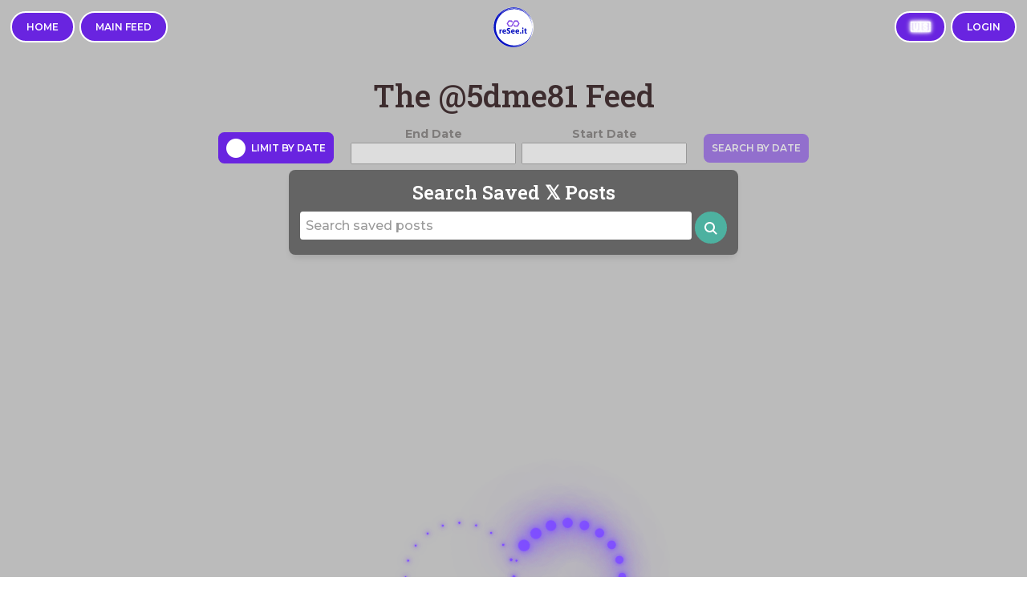

--- FILE ---
content_type: text/html; charset=utf-8
request_url: https://resee.it/feed/5dme81
body_size: 958
content:
<!doctype html><html lang="en"><head><meta content="width=device-width,initial-scale=1" name="viewport"/><meta charset="utf-8"/><link rel="preconnect" href="https://fonts.googleapis.com"/><link rel="preconnect" href="https://cdn.jsdelivr.net"/><link rel="preconnect" href="https://pagead2.googlesyndication.com"/><link rel="preconnect" href="https://img.resee.it"/><link rel="preconnect" href="https://www.googletagmanager.com"/><link rel="apple-touch-icon" sizes="57x57" href="https://img.resee.it/static/images/favicon/apple-icon-57x57.png"><link rel="apple-touch-icon" sizes="60x60" href="https://img.resee.it/static/images/favicon/apple-icon-60x60.png"><link rel="apple-touch-icon" sizes="72x72" href="https://img.resee.it/static/images/favicon/apple-icon-72x72.png"><link rel="apple-touch-icon" sizes="76x76" href="https://img.resee.it/static/images/favicon/apple-icon-76x76.png"><link rel="apple-touch-icon" sizes="114x114" href="https://img.resee.it/static/images/favicon/apple-icon-114x114.png"><link rel="apple-touch-icon" sizes="120x120" href="https://img.resee.it/static/images/favicon/apple-icon-120x120.png"><link rel="apple-touch-icon" sizes="144x144" href="https://img.resee.it/static/images/favicon/apple-icon-144x144.png"><link rel="apple-touch-icon" sizes="152x152" href="https://img.resee.it/static/images/favicon/apple-icon-152x152.png"><link rel="apple-touch-icon" sizes="180x180" href="https://img.resee.it/static/images/favicon/apple-icon-180x180.png"><link rel="icon" type="image/png" sizes="192x192" href="https://img.resee.it/static/images/favicon/android-icon-192x192.png"><link rel="icon" type="image/png" sizes="96x96" href="https://img.resee.it/static/images/favicon/favicon-96x96.png"><link rel="apple-touch-icon" sizes="180x180" href="https://img.resee.it/static/images/favicon/apple-touch-icon.png"><link rel="icon" type="image/png" sizes="32x32" href="https://img.resee.it/static/images/favicon/favicon-32x32.png"><link rel="icon" type="image/png" sizes="16x16" href="https://img.resee.it/static/images/favicon/favicon-16x16.png"><link rel="manifest" href="https://img.resee.it/static/images/favicon/site.webmanifest"><link rel="mask-icon" href="https://img.resee.it/static/images/favicon/safari-pinned-tab.svg" color="#5bbad5"><link rel="shortcut icon" href="https://img.resee.it/static/images/favicon/favicon.ico"><meta name="msapplication-TileColor" content="#2d89ef"><meta name="msapplication-config" content="https://img.resee.it/static/images/favicon/browserconfig.xml"><meta name="theme-color" content="#ffffff"><meta property="og:type" content="website"/><meta property="fb:" content="437906738267413"/><meta property="twitter:card" content="summary_large_image"/><meta property="twitter:site" content="@reSeeIt"/><style>@import url(https://fonts.googleapis.com/css2?family=Montserrat:wght@100..900&family=Roboto+Slab:wght@100..900&display=swap);</style><link rel="stylesheet" href="https://cdn.jsdelivr.net/npm/bootstrap@5.3.3/dist/css/bootstrap.min.css" crossorigin="anonymous"><script src="https://cdn.jsdelivr.net/npm/bootstrap@5.3.3/dist/js/bootstrap.bundle.min.js"></script><script src="https://kit.fontawesome.com/78cc2161fd.js" crossorigin="anonymous"></script><title>reSee.it - Permanently store any Twitter Post With Blockchain and IPFS storage</title><script defer="defer" src="/static/js/main.92d62662.js"></script><link href="/static/css/main.2129a52f.css" rel="stylesheet"></head><body><noscript>You need to enable JavaScript to run this app.</noscript><div id="root"></div><script defer src="https://static.cloudflareinsights.com/beacon.min.js/vcd15cbe7772f49c399c6a5babf22c1241717689176015" integrity="sha512-ZpsOmlRQV6y907TI0dKBHq9Md29nnaEIPlkf84rnaERnq6zvWvPUqr2ft8M1aS28oN72PdrCzSjY4U6VaAw1EQ==" data-cf-beacon='{"version":"2024.11.0","token":"8cd7a4944d2a4377b6249cd3382ef54b","r":1,"server_timing":{"name":{"cfCacheStatus":true,"cfEdge":true,"cfExtPri":true,"cfL4":true,"cfOrigin":true,"cfSpeedBrain":true},"location_startswith":null}}' crossorigin="anonymous"></script>
</body></html>

--- FILE ---
content_type: text/html; charset=utf-8
request_url: https://resee.it/api/uid
body_size: 382
content:
<!doctype html><html lang="en"><head><meta content="width=device-width,initial-scale=1" name="viewport"/><meta charset="utf-8"/><link rel="preconnect" href="https://fonts.googleapis.com"/><link rel="preconnect" href="https://cdn.jsdelivr.net"/><link rel="preconnect" href="https://pagead2.googlesyndication.com"/><link rel="preconnect" href="https://img.resee.it"/><link rel="preconnect" href="https://www.googletagmanager.com"/><link rel="apple-touch-icon" sizes="57x57" href="https://img.resee.it/static/images/favicon/apple-icon-57x57.png"><link rel="apple-touch-icon" sizes="60x60" href="https://img.resee.it/static/images/favicon/apple-icon-60x60.png"><link rel="apple-touch-icon" sizes="72x72" href="https://img.resee.it/static/images/favicon/apple-icon-72x72.png"><link rel="apple-touch-icon" sizes="76x76" href="https://img.resee.it/static/images/favicon/apple-icon-76x76.png"><link rel="apple-touch-icon" sizes="114x114" href="https://img.resee.it/static/images/favicon/apple-icon-114x114.png"><link rel="apple-touch-icon" sizes="120x120" href="https://img.resee.it/static/images/favicon/apple-icon-120x120.png"><link rel="apple-touch-icon" sizes="144x144" href="https://img.resee.it/static/images/favicon/apple-icon-144x144.png"><link rel="apple-touch-icon" sizes="152x152" href="https://img.resee.it/static/images/favicon/apple-icon-152x152.png"><link rel="apple-touch-icon" sizes="180x180" href="https://img.resee.it/static/images/favicon/apple-icon-180x180.png"><link rel="icon" type="image/png" sizes="192x192" href="https://img.resee.it/static/images/favicon/android-icon-192x192.png"><link rel="icon" type="image/png" sizes="96x96" href="https://img.resee.it/static/images/favicon/favicon-96x96.png"><link rel="apple-touch-icon" sizes="180x180" href="https://img.resee.it/static/images/favicon/apple-touch-icon.png"><link rel="icon" type="image/png" sizes="32x32" href="https://img.resee.it/static/images/favicon/favicon-32x32.png"><link rel="icon" type="image/png" sizes="16x16" href="https://img.resee.it/static/images/favicon/favicon-16x16.png"><link rel="manifest" href="https://img.resee.it/static/images/favicon/site.webmanifest"><link rel="mask-icon" href="https://img.resee.it/static/images/favicon/safari-pinned-tab.svg" color="#5bbad5"><link rel="shortcut icon" href="https://img.resee.it/static/images/favicon/favicon.ico"><meta name="msapplication-TileColor" content="#2d89ef"><meta name="msapplication-config" content="https://img.resee.it/static/images/favicon/browserconfig.xml"><meta name="theme-color" content="#ffffff"><meta property="og:type" content="website"/><meta property="fb:" content="437906738267413"/><meta property="twitter:card" content="summary_large_image"/><meta property="twitter:site" content="@reSeeIt"/><style>@import url(https://fonts.googleapis.com/css2?family=Montserrat:wght@100..900&family=Roboto+Slab:wght@100..900&display=swap);</style><link rel="stylesheet" href="https://cdn.jsdelivr.net/npm/bootstrap@5.3.3/dist/css/bootstrap.min.css" crossorigin="anonymous"><script src="https://cdn.jsdelivr.net/npm/bootstrap@5.3.3/dist/js/bootstrap.bundle.min.js"></script><script src="https://kit.fontawesome.com/78cc2161fd.js" crossorigin="anonymous"></script><title>reSee.it - Permanently store any Twitter Post With Blockchain and IPFS storage</title><script defer="defer" src="/static/js/main.92d62662.js"></script><link href="/static/css/main.2129a52f.css" rel="stylesheet"></head><body><noscript>You need to enable JavaScript to run this app.</noscript><div id="root"></div></body></html>

--- FILE ---
content_type: text/html; charset=utf-8
request_url: https://www.google.com/recaptcha/enterprise/anchor?ar=1&k=6Lc3uXIiAAAAAKzfgFPw2DrpK2uIgk0dqaAufiLR&co=aHR0cHM6Ly9yZXNlZS5pdDo0NDM.&hl=en&v=N67nZn4AqZkNcbeMu4prBgzg&size=invisible&anchor-ms=20000&execute-ms=30000&cb=9ldea36rzh02
body_size: 48586
content:
<!DOCTYPE HTML><html dir="ltr" lang="en"><head><meta http-equiv="Content-Type" content="text/html; charset=UTF-8">
<meta http-equiv="X-UA-Compatible" content="IE=edge">
<title>reCAPTCHA</title>
<style type="text/css">
/* cyrillic-ext */
@font-face {
  font-family: 'Roboto';
  font-style: normal;
  font-weight: 400;
  font-stretch: 100%;
  src: url(//fonts.gstatic.com/s/roboto/v48/KFO7CnqEu92Fr1ME7kSn66aGLdTylUAMa3GUBHMdazTgWw.woff2) format('woff2');
  unicode-range: U+0460-052F, U+1C80-1C8A, U+20B4, U+2DE0-2DFF, U+A640-A69F, U+FE2E-FE2F;
}
/* cyrillic */
@font-face {
  font-family: 'Roboto';
  font-style: normal;
  font-weight: 400;
  font-stretch: 100%;
  src: url(//fonts.gstatic.com/s/roboto/v48/KFO7CnqEu92Fr1ME7kSn66aGLdTylUAMa3iUBHMdazTgWw.woff2) format('woff2');
  unicode-range: U+0301, U+0400-045F, U+0490-0491, U+04B0-04B1, U+2116;
}
/* greek-ext */
@font-face {
  font-family: 'Roboto';
  font-style: normal;
  font-weight: 400;
  font-stretch: 100%;
  src: url(//fonts.gstatic.com/s/roboto/v48/KFO7CnqEu92Fr1ME7kSn66aGLdTylUAMa3CUBHMdazTgWw.woff2) format('woff2');
  unicode-range: U+1F00-1FFF;
}
/* greek */
@font-face {
  font-family: 'Roboto';
  font-style: normal;
  font-weight: 400;
  font-stretch: 100%;
  src: url(//fonts.gstatic.com/s/roboto/v48/KFO7CnqEu92Fr1ME7kSn66aGLdTylUAMa3-UBHMdazTgWw.woff2) format('woff2');
  unicode-range: U+0370-0377, U+037A-037F, U+0384-038A, U+038C, U+038E-03A1, U+03A3-03FF;
}
/* math */
@font-face {
  font-family: 'Roboto';
  font-style: normal;
  font-weight: 400;
  font-stretch: 100%;
  src: url(//fonts.gstatic.com/s/roboto/v48/KFO7CnqEu92Fr1ME7kSn66aGLdTylUAMawCUBHMdazTgWw.woff2) format('woff2');
  unicode-range: U+0302-0303, U+0305, U+0307-0308, U+0310, U+0312, U+0315, U+031A, U+0326-0327, U+032C, U+032F-0330, U+0332-0333, U+0338, U+033A, U+0346, U+034D, U+0391-03A1, U+03A3-03A9, U+03B1-03C9, U+03D1, U+03D5-03D6, U+03F0-03F1, U+03F4-03F5, U+2016-2017, U+2034-2038, U+203C, U+2040, U+2043, U+2047, U+2050, U+2057, U+205F, U+2070-2071, U+2074-208E, U+2090-209C, U+20D0-20DC, U+20E1, U+20E5-20EF, U+2100-2112, U+2114-2115, U+2117-2121, U+2123-214F, U+2190, U+2192, U+2194-21AE, U+21B0-21E5, U+21F1-21F2, U+21F4-2211, U+2213-2214, U+2216-22FF, U+2308-230B, U+2310, U+2319, U+231C-2321, U+2336-237A, U+237C, U+2395, U+239B-23B7, U+23D0, U+23DC-23E1, U+2474-2475, U+25AF, U+25B3, U+25B7, U+25BD, U+25C1, U+25CA, U+25CC, U+25FB, U+266D-266F, U+27C0-27FF, U+2900-2AFF, U+2B0E-2B11, U+2B30-2B4C, U+2BFE, U+3030, U+FF5B, U+FF5D, U+1D400-1D7FF, U+1EE00-1EEFF;
}
/* symbols */
@font-face {
  font-family: 'Roboto';
  font-style: normal;
  font-weight: 400;
  font-stretch: 100%;
  src: url(//fonts.gstatic.com/s/roboto/v48/KFO7CnqEu92Fr1ME7kSn66aGLdTylUAMaxKUBHMdazTgWw.woff2) format('woff2');
  unicode-range: U+0001-000C, U+000E-001F, U+007F-009F, U+20DD-20E0, U+20E2-20E4, U+2150-218F, U+2190, U+2192, U+2194-2199, U+21AF, U+21E6-21F0, U+21F3, U+2218-2219, U+2299, U+22C4-22C6, U+2300-243F, U+2440-244A, U+2460-24FF, U+25A0-27BF, U+2800-28FF, U+2921-2922, U+2981, U+29BF, U+29EB, U+2B00-2BFF, U+4DC0-4DFF, U+FFF9-FFFB, U+10140-1018E, U+10190-1019C, U+101A0, U+101D0-101FD, U+102E0-102FB, U+10E60-10E7E, U+1D2C0-1D2D3, U+1D2E0-1D37F, U+1F000-1F0FF, U+1F100-1F1AD, U+1F1E6-1F1FF, U+1F30D-1F30F, U+1F315, U+1F31C, U+1F31E, U+1F320-1F32C, U+1F336, U+1F378, U+1F37D, U+1F382, U+1F393-1F39F, U+1F3A7-1F3A8, U+1F3AC-1F3AF, U+1F3C2, U+1F3C4-1F3C6, U+1F3CA-1F3CE, U+1F3D4-1F3E0, U+1F3ED, U+1F3F1-1F3F3, U+1F3F5-1F3F7, U+1F408, U+1F415, U+1F41F, U+1F426, U+1F43F, U+1F441-1F442, U+1F444, U+1F446-1F449, U+1F44C-1F44E, U+1F453, U+1F46A, U+1F47D, U+1F4A3, U+1F4B0, U+1F4B3, U+1F4B9, U+1F4BB, U+1F4BF, U+1F4C8-1F4CB, U+1F4D6, U+1F4DA, U+1F4DF, U+1F4E3-1F4E6, U+1F4EA-1F4ED, U+1F4F7, U+1F4F9-1F4FB, U+1F4FD-1F4FE, U+1F503, U+1F507-1F50B, U+1F50D, U+1F512-1F513, U+1F53E-1F54A, U+1F54F-1F5FA, U+1F610, U+1F650-1F67F, U+1F687, U+1F68D, U+1F691, U+1F694, U+1F698, U+1F6AD, U+1F6B2, U+1F6B9-1F6BA, U+1F6BC, U+1F6C6-1F6CF, U+1F6D3-1F6D7, U+1F6E0-1F6EA, U+1F6F0-1F6F3, U+1F6F7-1F6FC, U+1F700-1F7FF, U+1F800-1F80B, U+1F810-1F847, U+1F850-1F859, U+1F860-1F887, U+1F890-1F8AD, U+1F8B0-1F8BB, U+1F8C0-1F8C1, U+1F900-1F90B, U+1F93B, U+1F946, U+1F984, U+1F996, U+1F9E9, U+1FA00-1FA6F, U+1FA70-1FA7C, U+1FA80-1FA89, U+1FA8F-1FAC6, U+1FACE-1FADC, U+1FADF-1FAE9, U+1FAF0-1FAF8, U+1FB00-1FBFF;
}
/* vietnamese */
@font-face {
  font-family: 'Roboto';
  font-style: normal;
  font-weight: 400;
  font-stretch: 100%;
  src: url(//fonts.gstatic.com/s/roboto/v48/KFO7CnqEu92Fr1ME7kSn66aGLdTylUAMa3OUBHMdazTgWw.woff2) format('woff2');
  unicode-range: U+0102-0103, U+0110-0111, U+0128-0129, U+0168-0169, U+01A0-01A1, U+01AF-01B0, U+0300-0301, U+0303-0304, U+0308-0309, U+0323, U+0329, U+1EA0-1EF9, U+20AB;
}
/* latin-ext */
@font-face {
  font-family: 'Roboto';
  font-style: normal;
  font-weight: 400;
  font-stretch: 100%;
  src: url(//fonts.gstatic.com/s/roboto/v48/KFO7CnqEu92Fr1ME7kSn66aGLdTylUAMa3KUBHMdazTgWw.woff2) format('woff2');
  unicode-range: U+0100-02BA, U+02BD-02C5, U+02C7-02CC, U+02CE-02D7, U+02DD-02FF, U+0304, U+0308, U+0329, U+1D00-1DBF, U+1E00-1E9F, U+1EF2-1EFF, U+2020, U+20A0-20AB, U+20AD-20C0, U+2113, U+2C60-2C7F, U+A720-A7FF;
}
/* latin */
@font-face {
  font-family: 'Roboto';
  font-style: normal;
  font-weight: 400;
  font-stretch: 100%;
  src: url(//fonts.gstatic.com/s/roboto/v48/KFO7CnqEu92Fr1ME7kSn66aGLdTylUAMa3yUBHMdazQ.woff2) format('woff2');
  unicode-range: U+0000-00FF, U+0131, U+0152-0153, U+02BB-02BC, U+02C6, U+02DA, U+02DC, U+0304, U+0308, U+0329, U+2000-206F, U+20AC, U+2122, U+2191, U+2193, U+2212, U+2215, U+FEFF, U+FFFD;
}
/* cyrillic-ext */
@font-face {
  font-family: 'Roboto';
  font-style: normal;
  font-weight: 500;
  font-stretch: 100%;
  src: url(//fonts.gstatic.com/s/roboto/v48/KFO7CnqEu92Fr1ME7kSn66aGLdTylUAMa3GUBHMdazTgWw.woff2) format('woff2');
  unicode-range: U+0460-052F, U+1C80-1C8A, U+20B4, U+2DE0-2DFF, U+A640-A69F, U+FE2E-FE2F;
}
/* cyrillic */
@font-face {
  font-family: 'Roboto';
  font-style: normal;
  font-weight: 500;
  font-stretch: 100%;
  src: url(//fonts.gstatic.com/s/roboto/v48/KFO7CnqEu92Fr1ME7kSn66aGLdTylUAMa3iUBHMdazTgWw.woff2) format('woff2');
  unicode-range: U+0301, U+0400-045F, U+0490-0491, U+04B0-04B1, U+2116;
}
/* greek-ext */
@font-face {
  font-family: 'Roboto';
  font-style: normal;
  font-weight: 500;
  font-stretch: 100%;
  src: url(//fonts.gstatic.com/s/roboto/v48/KFO7CnqEu92Fr1ME7kSn66aGLdTylUAMa3CUBHMdazTgWw.woff2) format('woff2');
  unicode-range: U+1F00-1FFF;
}
/* greek */
@font-face {
  font-family: 'Roboto';
  font-style: normal;
  font-weight: 500;
  font-stretch: 100%;
  src: url(//fonts.gstatic.com/s/roboto/v48/KFO7CnqEu92Fr1ME7kSn66aGLdTylUAMa3-UBHMdazTgWw.woff2) format('woff2');
  unicode-range: U+0370-0377, U+037A-037F, U+0384-038A, U+038C, U+038E-03A1, U+03A3-03FF;
}
/* math */
@font-face {
  font-family: 'Roboto';
  font-style: normal;
  font-weight: 500;
  font-stretch: 100%;
  src: url(//fonts.gstatic.com/s/roboto/v48/KFO7CnqEu92Fr1ME7kSn66aGLdTylUAMawCUBHMdazTgWw.woff2) format('woff2');
  unicode-range: U+0302-0303, U+0305, U+0307-0308, U+0310, U+0312, U+0315, U+031A, U+0326-0327, U+032C, U+032F-0330, U+0332-0333, U+0338, U+033A, U+0346, U+034D, U+0391-03A1, U+03A3-03A9, U+03B1-03C9, U+03D1, U+03D5-03D6, U+03F0-03F1, U+03F4-03F5, U+2016-2017, U+2034-2038, U+203C, U+2040, U+2043, U+2047, U+2050, U+2057, U+205F, U+2070-2071, U+2074-208E, U+2090-209C, U+20D0-20DC, U+20E1, U+20E5-20EF, U+2100-2112, U+2114-2115, U+2117-2121, U+2123-214F, U+2190, U+2192, U+2194-21AE, U+21B0-21E5, U+21F1-21F2, U+21F4-2211, U+2213-2214, U+2216-22FF, U+2308-230B, U+2310, U+2319, U+231C-2321, U+2336-237A, U+237C, U+2395, U+239B-23B7, U+23D0, U+23DC-23E1, U+2474-2475, U+25AF, U+25B3, U+25B7, U+25BD, U+25C1, U+25CA, U+25CC, U+25FB, U+266D-266F, U+27C0-27FF, U+2900-2AFF, U+2B0E-2B11, U+2B30-2B4C, U+2BFE, U+3030, U+FF5B, U+FF5D, U+1D400-1D7FF, U+1EE00-1EEFF;
}
/* symbols */
@font-face {
  font-family: 'Roboto';
  font-style: normal;
  font-weight: 500;
  font-stretch: 100%;
  src: url(//fonts.gstatic.com/s/roboto/v48/KFO7CnqEu92Fr1ME7kSn66aGLdTylUAMaxKUBHMdazTgWw.woff2) format('woff2');
  unicode-range: U+0001-000C, U+000E-001F, U+007F-009F, U+20DD-20E0, U+20E2-20E4, U+2150-218F, U+2190, U+2192, U+2194-2199, U+21AF, U+21E6-21F0, U+21F3, U+2218-2219, U+2299, U+22C4-22C6, U+2300-243F, U+2440-244A, U+2460-24FF, U+25A0-27BF, U+2800-28FF, U+2921-2922, U+2981, U+29BF, U+29EB, U+2B00-2BFF, U+4DC0-4DFF, U+FFF9-FFFB, U+10140-1018E, U+10190-1019C, U+101A0, U+101D0-101FD, U+102E0-102FB, U+10E60-10E7E, U+1D2C0-1D2D3, U+1D2E0-1D37F, U+1F000-1F0FF, U+1F100-1F1AD, U+1F1E6-1F1FF, U+1F30D-1F30F, U+1F315, U+1F31C, U+1F31E, U+1F320-1F32C, U+1F336, U+1F378, U+1F37D, U+1F382, U+1F393-1F39F, U+1F3A7-1F3A8, U+1F3AC-1F3AF, U+1F3C2, U+1F3C4-1F3C6, U+1F3CA-1F3CE, U+1F3D4-1F3E0, U+1F3ED, U+1F3F1-1F3F3, U+1F3F5-1F3F7, U+1F408, U+1F415, U+1F41F, U+1F426, U+1F43F, U+1F441-1F442, U+1F444, U+1F446-1F449, U+1F44C-1F44E, U+1F453, U+1F46A, U+1F47D, U+1F4A3, U+1F4B0, U+1F4B3, U+1F4B9, U+1F4BB, U+1F4BF, U+1F4C8-1F4CB, U+1F4D6, U+1F4DA, U+1F4DF, U+1F4E3-1F4E6, U+1F4EA-1F4ED, U+1F4F7, U+1F4F9-1F4FB, U+1F4FD-1F4FE, U+1F503, U+1F507-1F50B, U+1F50D, U+1F512-1F513, U+1F53E-1F54A, U+1F54F-1F5FA, U+1F610, U+1F650-1F67F, U+1F687, U+1F68D, U+1F691, U+1F694, U+1F698, U+1F6AD, U+1F6B2, U+1F6B9-1F6BA, U+1F6BC, U+1F6C6-1F6CF, U+1F6D3-1F6D7, U+1F6E0-1F6EA, U+1F6F0-1F6F3, U+1F6F7-1F6FC, U+1F700-1F7FF, U+1F800-1F80B, U+1F810-1F847, U+1F850-1F859, U+1F860-1F887, U+1F890-1F8AD, U+1F8B0-1F8BB, U+1F8C0-1F8C1, U+1F900-1F90B, U+1F93B, U+1F946, U+1F984, U+1F996, U+1F9E9, U+1FA00-1FA6F, U+1FA70-1FA7C, U+1FA80-1FA89, U+1FA8F-1FAC6, U+1FACE-1FADC, U+1FADF-1FAE9, U+1FAF0-1FAF8, U+1FB00-1FBFF;
}
/* vietnamese */
@font-face {
  font-family: 'Roboto';
  font-style: normal;
  font-weight: 500;
  font-stretch: 100%;
  src: url(//fonts.gstatic.com/s/roboto/v48/KFO7CnqEu92Fr1ME7kSn66aGLdTylUAMa3OUBHMdazTgWw.woff2) format('woff2');
  unicode-range: U+0102-0103, U+0110-0111, U+0128-0129, U+0168-0169, U+01A0-01A1, U+01AF-01B0, U+0300-0301, U+0303-0304, U+0308-0309, U+0323, U+0329, U+1EA0-1EF9, U+20AB;
}
/* latin-ext */
@font-face {
  font-family: 'Roboto';
  font-style: normal;
  font-weight: 500;
  font-stretch: 100%;
  src: url(//fonts.gstatic.com/s/roboto/v48/KFO7CnqEu92Fr1ME7kSn66aGLdTylUAMa3KUBHMdazTgWw.woff2) format('woff2');
  unicode-range: U+0100-02BA, U+02BD-02C5, U+02C7-02CC, U+02CE-02D7, U+02DD-02FF, U+0304, U+0308, U+0329, U+1D00-1DBF, U+1E00-1E9F, U+1EF2-1EFF, U+2020, U+20A0-20AB, U+20AD-20C0, U+2113, U+2C60-2C7F, U+A720-A7FF;
}
/* latin */
@font-face {
  font-family: 'Roboto';
  font-style: normal;
  font-weight: 500;
  font-stretch: 100%;
  src: url(//fonts.gstatic.com/s/roboto/v48/KFO7CnqEu92Fr1ME7kSn66aGLdTylUAMa3yUBHMdazQ.woff2) format('woff2');
  unicode-range: U+0000-00FF, U+0131, U+0152-0153, U+02BB-02BC, U+02C6, U+02DA, U+02DC, U+0304, U+0308, U+0329, U+2000-206F, U+20AC, U+2122, U+2191, U+2193, U+2212, U+2215, U+FEFF, U+FFFD;
}
/* cyrillic-ext */
@font-face {
  font-family: 'Roboto';
  font-style: normal;
  font-weight: 900;
  font-stretch: 100%;
  src: url(//fonts.gstatic.com/s/roboto/v48/KFO7CnqEu92Fr1ME7kSn66aGLdTylUAMa3GUBHMdazTgWw.woff2) format('woff2');
  unicode-range: U+0460-052F, U+1C80-1C8A, U+20B4, U+2DE0-2DFF, U+A640-A69F, U+FE2E-FE2F;
}
/* cyrillic */
@font-face {
  font-family: 'Roboto';
  font-style: normal;
  font-weight: 900;
  font-stretch: 100%;
  src: url(//fonts.gstatic.com/s/roboto/v48/KFO7CnqEu92Fr1ME7kSn66aGLdTylUAMa3iUBHMdazTgWw.woff2) format('woff2');
  unicode-range: U+0301, U+0400-045F, U+0490-0491, U+04B0-04B1, U+2116;
}
/* greek-ext */
@font-face {
  font-family: 'Roboto';
  font-style: normal;
  font-weight: 900;
  font-stretch: 100%;
  src: url(//fonts.gstatic.com/s/roboto/v48/KFO7CnqEu92Fr1ME7kSn66aGLdTylUAMa3CUBHMdazTgWw.woff2) format('woff2');
  unicode-range: U+1F00-1FFF;
}
/* greek */
@font-face {
  font-family: 'Roboto';
  font-style: normal;
  font-weight: 900;
  font-stretch: 100%;
  src: url(//fonts.gstatic.com/s/roboto/v48/KFO7CnqEu92Fr1ME7kSn66aGLdTylUAMa3-UBHMdazTgWw.woff2) format('woff2');
  unicode-range: U+0370-0377, U+037A-037F, U+0384-038A, U+038C, U+038E-03A1, U+03A3-03FF;
}
/* math */
@font-face {
  font-family: 'Roboto';
  font-style: normal;
  font-weight: 900;
  font-stretch: 100%;
  src: url(//fonts.gstatic.com/s/roboto/v48/KFO7CnqEu92Fr1ME7kSn66aGLdTylUAMawCUBHMdazTgWw.woff2) format('woff2');
  unicode-range: U+0302-0303, U+0305, U+0307-0308, U+0310, U+0312, U+0315, U+031A, U+0326-0327, U+032C, U+032F-0330, U+0332-0333, U+0338, U+033A, U+0346, U+034D, U+0391-03A1, U+03A3-03A9, U+03B1-03C9, U+03D1, U+03D5-03D6, U+03F0-03F1, U+03F4-03F5, U+2016-2017, U+2034-2038, U+203C, U+2040, U+2043, U+2047, U+2050, U+2057, U+205F, U+2070-2071, U+2074-208E, U+2090-209C, U+20D0-20DC, U+20E1, U+20E5-20EF, U+2100-2112, U+2114-2115, U+2117-2121, U+2123-214F, U+2190, U+2192, U+2194-21AE, U+21B0-21E5, U+21F1-21F2, U+21F4-2211, U+2213-2214, U+2216-22FF, U+2308-230B, U+2310, U+2319, U+231C-2321, U+2336-237A, U+237C, U+2395, U+239B-23B7, U+23D0, U+23DC-23E1, U+2474-2475, U+25AF, U+25B3, U+25B7, U+25BD, U+25C1, U+25CA, U+25CC, U+25FB, U+266D-266F, U+27C0-27FF, U+2900-2AFF, U+2B0E-2B11, U+2B30-2B4C, U+2BFE, U+3030, U+FF5B, U+FF5D, U+1D400-1D7FF, U+1EE00-1EEFF;
}
/* symbols */
@font-face {
  font-family: 'Roboto';
  font-style: normal;
  font-weight: 900;
  font-stretch: 100%;
  src: url(//fonts.gstatic.com/s/roboto/v48/KFO7CnqEu92Fr1ME7kSn66aGLdTylUAMaxKUBHMdazTgWw.woff2) format('woff2');
  unicode-range: U+0001-000C, U+000E-001F, U+007F-009F, U+20DD-20E0, U+20E2-20E4, U+2150-218F, U+2190, U+2192, U+2194-2199, U+21AF, U+21E6-21F0, U+21F3, U+2218-2219, U+2299, U+22C4-22C6, U+2300-243F, U+2440-244A, U+2460-24FF, U+25A0-27BF, U+2800-28FF, U+2921-2922, U+2981, U+29BF, U+29EB, U+2B00-2BFF, U+4DC0-4DFF, U+FFF9-FFFB, U+10140-1018E, U+10190-1019C, U+101A0, U+101D0-101FD, U+102E0-102FB, U+10E60-10E7E, U+1D2C0-1D2D3, U+1D2E0-1D37F, U+1F000-1F0FF, U+1F100-1F1AD, U+1F1E6-1F1FF, U+1F30D-1F30F, U+1F315, U+1F31C, U+1F31E, U+1F320-1F32C, U+1F336, U+1F378, U+1F37D, U+1F382, U+1F393-1F39F, U+1F3A7-1F3A8, U+1F3AC-1F3AF, U+1F3C2, U+1F3C4-1F3C6, U+1F3CA-1F3CE, U+1F3D4-1F3E0, U+1F3ED, U+1F3F1-1F3F3, U+1F3F5-1F3F7, U+1F408, U+1F415, U+1F41F, U+1F426, U+1F43F, U+1F441-1F442, U+1F444, U+1F446-1F449, U+1F44C-1F44E, U+1F453, U+1F46A, U+1F47D, U+1F4A3, U+1F4B0, U+1F4B3, U+1F4B9, U+1F4BB, U+1F4BF, U+1F4C8-1F4CB, U+1F4D6, U+1F4DA, U+1F4DF, U+1F4E3-1F4E6, U+1F4EA-1F4ED, U+1F4F7, U+1F4F9-1F4FB, U+1F4FD-1F4FE, U+1F503, U+1F507-1F50B, U+1F50D, U+1F512-1F513, U+1F53E-1F54A, U+1F54F-1F5FA, U+1F610, U+1F650-1F67F, U+1F687, U+1F68D, U+1F691, U+1F694, U+1F698, U+1F6AD, U+1F6B2, U+1F6B9-1F6BA, U+1F6BC, U+1F6C6-1F6CF, U+1F6D3-1F6D7, U+1F6E0-1F6EA, U+1F6F0-1F6F3, U+1F6F7-1F6FC, U+1F700-1F7FF, U+1F800-1F80B, U+1F810-1F847, U+1F850-1F859, U+1F860-1F887, U+1F890-1F8AD, U+1F8B0-1F8BB, U+1F8C0-1F8C1, U+1F900-1F90B, U+1F93B, U+1F946, U+1F984, U+1F996, U+1F9E9, U+1FA00-1FA6F, U+1FA70-1FA7C, U+1FA80-1FA89, U+1FA8F-1FAC6, U+1FACE-1FADC, U+1FADF-1FAE9, U+1FAF0-1FAF8, U+1FB00-1FBFF;
}
/* vietnamese */
@font-face {
  font-family: 'Roboto';
  font-style: normal;
  font-weight: 900;
  font-stretch: 100%;
  src: url(//fonts.gstatic.com/s/roboto/v48/KFO7CnqEu92Fr1ME7kSn66aGLdTylUAMa3OUBHMdazTgWw.woff2) format('woff2');
  unicode-range: U+0102-0103, U+0110-0111, U+0128-0129, U+0168-0169, U+01A0-01A1, U+01AF-01B0, U+0300-0301, U+0303-0304, U+0308-0309, U+0323, U+0329, U+1EA0-1EF9, U+20AB;
}
/* latin-ext */
@font-face {
  font-family: 'Roboto';
  font-style: normal;
  font-weight: 900;
  font-stretch: 100%;
  src: url(//fonts.gstatic.com/s/roboto/v48/KFO7CnqEu92Fr1ME7kSn66aGLdTylUAMa3KUBHMdazTgWw.woff2) format('woff2');
  unicode-range: U+0100-02BA, U+02BD-02C5, U+02C7-02CC, U+02CE-02D7, U+02DD-02FF, U+0304, U+0308, U+0329, U+1D00-1DBF, U+1E00-1E9F, U+1EF2-1EFF, U+2020, U+20A0-20AB, U+20AD-20C0, U+2113, U+2C60-2C7F, U+A720-A7FF;
}
/* latin */
@font-face {
  font-family: 'Roboto';
  font-style: normal;
  font-weight: 900;
  font-stretch: 100%;
  src: url(//fonts.gstatic.com/s/roboto/v48/KFO7CnqEu92Fr1ME7kSn66aGLdTylUAMa3yUBHMdazQ.woff2) format('woff2');
  unicode-range: U+0000-00FF, U+0131, U+0152-0153, U+02BB-02BC, U+02C6, U+02DA, U+02DC, U+0304, U+0308, U+0329, U+2000-206F, U+20AC, U+2122, U+2191, U+2193, U+2212, U+2215, U+FEFF, U+FFFD;
}

</style>
<link rel="stylesheet" type="text/css" href="https://www.gstatic.com/recaptcha/releases/N67nZn4AqZkNcbeMu4prBgzg/styles__ltr.css">
<script nonce="ZbWxc6DMq6KvDZokJlvIHw" type="text/javascript">window['__recaptcha_api'] = 'https://www.google.com/recaptcha/enterprise/';</script>
<script type="text/javascript" src="https://www.gstatic.com/recaptcha/releases/N67nZn4AqZkNcbeMu4prBgzg/recaptcha__en.js" nonce="ZbWxc6DMq6KvDZokJlvIHw">
      
    </script></head>
<body><div id="rc-anchor-alert" class="rc-anchor-alert"></div>
<input type="hidden" id="recaptcha-token" value="[base64]">
<script type="text/javascript" nonce="ZbWxc6DMq6KvDZokJlvIHw">
      recaptcha.anchor.Main.init("[\x22ainput\x22,[\x22bgdata\x22,\x22\x22,\[base64]/[base64]/[base64]/[base64]/[base64]/UltsKytdPUU6KEU8MjA0OD9SW2wrK109RT4+NnwxOTI6KChFJjY0NTEyKT09NTUyOTYmJk0rMTxjLmxlbmd0aCYmKGMuY2hhckNvZGVBdChNKzEpJjY0NTEyKT09NTYzMjA/[base64]/[base64]/[base64]/[base64]/[base64]/[base64]/[base64]\x22,\[base64]\\u003d\\u003d\x22,\[base64]/w4bClcOxw5LDu8KFXlxVwqnCmRZRPAXDqcOkHsOtw6rDvcOiw6t1w5rCvMK8wrLCq8KNDl3Cgzd/w7XCuWbComXDssOsw7ElccKRWsK4OkjClAYrw5HCm8OdwpRjw6vDscKAwoDDvnI6NcOAwoTCr8Kow51cYcO4U03CssO+IwbDr8KWf8KzWUdweVdAw54NWXpUbsOZfsK/w57CvsKVw5YsT8KLQcKbKSJfJcKMw4zDuWTDq0HCvk7ChGpgK8KgZsOew6dZw40pwr9BICnCk8KgaQfDjsKQasKuw71Pw7htO8Kkw4HCvsOrwozDigHDrcKmw5LCscKQYn/[base64]/Cs8KLJsO7OFDDvcKmw6V2F8Kjw7RmwozDrmxpw6zCk2bDhkvCjcKYw5fCggJ4BMOiw7oUeybCo8KuB1E7w5MeCsOrUTNqXMOkwo1WSsK3w4/[base64]/DuDfDmjPCrsOlwoRlw6Acw4HCvmjCqcKzQsKDw5E1TG1Aw6wVwqBeaURLbcK5w75CwqzDlD8nwpDClkrChVzCnX97woXCl8KAw6nCpjc8wpRsw4N/[base64]/CklHCtMOmSkXDr8OVAXBhUXInOcKlw6bDhnzCocONw73Dm3PClsOieRvDrzh6wpVXw4Z1wq7Cu8K6wr0hB8KlSQ3CrGzChyvCuQXDsQMDw7fDocK+DAQow4EsTsOXwqoJU8O5X1Z/[base64]/[base64]/w6dpw5nCjWLCjklqw6/Dmgl1AFzCmVVlwo7CvmTDj0HDgMKxaEYNw67CgyjDsT3DisKCw4zCpMKDw5pjwr1cMwHDgUhLw4PCiMKLIMKfwqnCs8KHwrciEMOuJsKIwpBGw5sZXTE5YjzDtMO+w7vDlivCqG7DmWTDnkgidmI2QinCiMKINWk3w63CjcKGwrZXNMOBwpR7cC3CrEEkw7/CjsOvw5XDhm8tSD3CqyJawpkDEcOCwrfCsAfDu8O6w5Qowow5w6Bvw78gwrvDkMOsw5PCmMOuFcKuw7F3w4HCljAgQsKgXcKPw6HCt8KowpvDgsOWbcKFw67DvHVywrs8wo5DVkzDqFjDh0ZRWgs7w4l9CsO7LcKAw5xkLMKzHcO7ZDwTw5DCs8Krw53DimvDgB/[base64]/DuMKfw74hUCrCm8KPw7pUdsKHbAnDh3t7wpBSwqTDjcOYfcOMwq3CucKAwpLCvGhVw53CkMK4JA/Dh8OJwoZRKsKaDwQfJMKyY8O3w4LDvVIEEMOzRsO7w63CmjvCgMOyWsOjeATCmcKCBcKCw5YfansrZ8KiZMO8wqPCmcOwwqspLMO2bMKAw4YWw4XDj8KqQ3/DrStlwrhFVy95w7jDkwjCl8OjWVtmwoUIL1bDpsOcw7/CjcOxwobDhMK7wozDl3Uawp7CrS7CjMKWwoxFYw/DlsKZwr/Ci8KHw6FOwonDmE8xcmLDlSXDulAiT3nDoyoJwqzCpAxVEsOdAmZtR8Ocw5vDlMKbwrTCnF4wQcK6LsK3IMOcw4YhKcKWXsK5wr/DjmnCqcOWwqhDwpfCtA8eC3TDlsOewoZ8OGEKw7JEw5kqZ8K8w5zDj0QRw6MYNATCqsKQw69pw7PDpcKEB8KPcyoADHx5FMO2wrDCicKoWRQ/wrwlw7DDsMO3wo8Tw7LDugl8w5PCqx3CjVTDs8KEwpQKwpnCucOewqwaw6fDp8OHw5DDv8OVSMOpB1TDtmwJwqbCgsKSwq17wrvDocOHw4M9WBDDmMOvw40lwoJSwqjCkiFnw6ZDwpDDuQRZwoNfLHHCg8KIw4ksHHwrwo/[base64]/Wg7Dv8ONw7LDusOlwpvCt8Kuw6sCT8KTwoPDgsOXYwjCv8OXWsORw69ewp7CvMKXw7VIMcO/[base64]/w73DhsK/w6/DvsOeKkh4wo9/[base64]/DisKxJyjCnH8nGBYawoPDocO1f8KdGsKEcnjDpsKRwoxTWsKDeX5LfcOrbcKlZV3CjEzDsMKewrjDrcO/[base64]/[base64]/DtsObS1dyWSE8w6RfwpnDm8O6woQ+w6bCswsxw5LCncKFwovDlcOywqbCgMKiHcKmEcK7FjBjd8OHJMKLPsKPw7s3w7N2TCUOSMKbw5gQTsOpw73CosKMw7sFJG/CuMOOUsOywqLDt1fDlB8gwqoXwoREwp85C8O8TcK/w5g9TEPDrXHCuVrCh8OgWxVLZRYXw5XDgUJUL8Kswrh0w6QfwrfDvl/DrcKiPcKeGsK4A8Ovw5Y6wqAkKW4iORlgwocFw5Ynw5EBVB7DlMK4WcOdw7NDwqPCm8KRw7LCt35owozCnMKgKsK6w5LCpcKPESjCnULDnMO9wrfCtMKtPsKIRADDqMK7wqrDlF/[base64]/Ds8OWNivCjcKiNn3CtMKzfj7DuhXCjlPDrV3Cp8KCw499w7/DiAA6Q0vClsKfZ8KhwrkTR0HCpMOnHx8Sw5wBDQ1HH308worCpMO6wowgwrXCpcOaQsODGsKadR3ClcKxf8OYI8Otwo14enrCisKhPMO4IcKQwo5/Mytawq3Dq0sPTcOXw77DvMKLw4l3w7PCnGl5HzoQH8KiPMOBw78RwpksP8KqfQprwqHCtjTCtG3CjsOjw6LCk8KOw4Emw5JESsOKw5TCtMO4UW/CrWtRwpPDqHlmw5cJC8O6SsK0By0twoEqZ8Okwp/DqcKEG8OlecK+woFZMk/ClMK9f8KDXsKWY3ASw5duw4wLeMOIwr3CqsOYwoR+KcKfaGg4w4gUw5LCu3LDqMKFw7Eywr/DssKYAsKyJsKcXFdjwr5+BRPDvsKbLEtFw7jCn8KHUsO+Jw7Cj3XCoSEnSMKtUsOBcsOnTcO7b8ONI8KIw53Cjh/[base64]/D8K/wrTDhyTChwYtw6HCkmvDgMKwTcKhwqVbwqvDh8K5w6kgw6DCvsOhw7dww6owwqvCiMOew5nCvz/DmBLCpcO+WBLCqcKoDcOAwqHCgFbDp8OCw6IXasKaw4M8IcOhf8KBwqYXBcKOw4DDicOWeCrCqlvCpEUvw7QWCGUkdEfDlXHCvMOePQ13w4cpwpVWw5XDq8K1w5QBWsK7w5t5wp4RwrDClynDiUvDrcKOw4PDuXXCusOkwo/[base64]/FkHCuC3DiChkRsKow4DDik0Ue8KfwqcTCMOfSRfCvMKYI8KpQMO8FibCpMKmOMOiHyIjaHHDh8KzIsKcwoh0MnU4w6VYBcO6w6HDqsKyBcKywqhYSU7DrUzDhE5TNMKvJMOfw5TDiinDtMOXCMO4PGjCjsO4BkInbT7CmzbCh8Ovw6/DihDDsmpaw7koURsHDHpkWcKbwrDDtj/DlTvDuMOyw7E1w5BXwqgefcKibsO3w65qOzk1TAvDuBA9XcOSwpB/wp/[base64]/FMKIwpQ3fcKgcBFnw4/Cr8OAw5HDlw4gQlRubsKVwoLDpRtfw7weDsOIwo5GecKCw4HDlE1Rwo89wql+wo49w4/DsELCiMKjOQXCvFnDkMOfE2bCscKzYhbCv8OtZXMpw5DCr1jDicOQVMKXQhDCocKPw6LDs8KYw57DpVoaeGdvQsKgPFZXwqdBTcOHw5lPOWt5w6/[base64]/DkcKoesKLwq3DoSt/[base64]/DpsOzw6x9woDCpnfDng4nWMKzwrYROHlgMMK0R8KUwqvDlcKdw4XDisKCw6hmwrnDssOnFsOhLMOHcDrCm8OvwoVowqASwrcdGlrDoyzCjz1qGcOIGWrDqMKQKMOdYi/ChcOnWMODBVLDvMO4JiXDtjDCq8OqA8KyOCjDlcKYfXQ9cH1kR8OIOXpKw6RKQMKCw6BBw7LCl30QwrXDlMKPw5jDssKjFcKdUxkxMjIFbSLDqsODIkBwLsK/aVDCssOPwqHDimYfwrzCpMOoZHJcw7YCbsKwd8KDHQPChcOLw71uS2HDr8OxH8KGw5cFwr3Dkj3CkT3DuF5Zwrszw7/Dj8K2wrQ8FlvDrsOGwofDhBpQw6TDhcKLXsObw7rCuU/DqcOcwpjDsMKZwr7Ds8KDwq3ClnPCj8Oowrp0Ozd1wqbDpMORw5LDmVYgFQnDuCRoXMOkKMOBw5bDlcOywqpUwrlvCsObdTXChyTDq0XDn8KMPsK1w7lKGMOcaMOowpbCisOiPsOsS8K7w7fCpE9oAMKpZgvCtlnDknHDm0Yxw6skK2/DlcKJwqbDmMK1EcKsB8KxZsKNQMKGGmNSw4MNRH8WwoHCpMOEczXDsMK/PsOowogbwrgvQsORw6zDksKkDcOlMwzDscOMKCFDR03Ciko4w7EYwqXDhsKBZsKrRsKewr90wpA+KlFAHCfDvcOFwrHDqcOnbRpZLMO3MiUAw6FJHlNdI8OSBsOrGhXCtQDCmz9Wwp/Ck0PDsCjCtk1Nw4FtTzIlK8KndMKCOzBVBhRTOsOLwpvDkinDpMOIw5XDiV7DtsKxw5McEmHCmsKWIcKHUGZWw7lhwoPCsMKkwpPClMKawqBYUsONw6M/cMOmPlR2a27CmkzCij7DmsK8wp/CtsKywrXCpVwdbcO3GhHCsMKkw6BEZjjCmlDDk0XCpcOJwpjDksKuw6g4ORTCqinCjx9vFMKhw7zDjS/CujvCuUFLQcOowqwsdD8iAsOrw4QKw6rDs8KSw4dGw6XDlwkpw7nDvAnCvsKrw6hgYk/CqyLDnHvCuUrDpMOnwq5owrvCgF98DcK9TzTDjgouHgXCsCXCocOrw6XDp8OEwrTDvRPCvERPVMOMwoPDlMOGQMKgwqBqwrLDj8KIwotUwpQRw4hvKsOkwqhudcOAwrYjw6pyecKLw5Bnw47DsHFCwp/Dl8O1dVPCnSZ4EzLCpsO0J8O9w5vCrMOawqEuBn3DlMOMw5/Cm8KEeMKhCXjCrnJRwrpKwo/CusKzwrzDp8KDAMKjwr16wropw5XCqMKBIRlNSl0GwpB0wrpew7LDvMKtwo7DrUTDsDPCssKxE1zCjcKSdcKWWcKGXcOlfx/[base64]/DuwsHw67ChjEJwpVowrBuwqzCmcOxCkLDjVRAbxELThVkH8O/[base64]/CsSwiccKjJMOLPFomw4DDkcKHY8O4wpFYUmbDlmVxQ3zDusOIwr/DjnrCuCLDvUHChcOpPjtNesKcYBppwqg5wrPCicOgIcKFO8KkJgRpwqvCoSpSPMKJw7/CqsKJMcKfw6DDosO/fFlYDsOjGsO6wonCs2fDjMKsdzHCvMO8aDzDh8OFaAEywp9lwokLwrDCqX/CrcOTw6o0R8OpFsOqAMKNXsORYMODQMKZVcKvwrYwwpJlwqo4wpwHaMK3YRrDrcOYeQAAbycyKsOxa8KLH8KPwpMXH0bDpi/CkWfDtsK/w51EW0vCrcKPwpbDocOMwr/[base64]/[base64]/DlsKxw6vDkMK8bsO3wrTCvGbClVnCj0Nyw6zDkFTCj8OJOWgHU8O2w43DmCc8ChHDncK9N8KZwqPDuxzDv8OsaMO/AGRQUcOyf8OFTxAYe8OUK8Kwwp/Ct8KCwo3DgTNGw7tRw77DjMOVBcKKW8KCI8O9GMOkScOrw7PDuFPCh23DsHhFKsKJw47Ct8O5wr/DucKUbMOFwrnDnxZmMGvCgHrDnRUZK8K0w7TDj3LDp1Q6OcOBwoVbw6BwBxjDswkrFsODwrPCncOuwpxcW8KBWsKEw7p+w5oSwoHDjMKowqsvehTCocKKwp0uwqc8OsK8YsKnw7vCvxQtS8KaH8Kjw7zDmsOsTS9yw4vDogPDuCDCgCJqPG8tFD7Dq8KsGxYvwpfCtl/Cp1vCtsKAwqjDvMKGVDfCuSXClGBvYVPCiXDCggTChMOmFg3DmcKVw73DnVxPw5JRw4DCpzjCvMOVM8OGw5bDvsOkwoDDsCFvw7/Dqilsw4LCjsO8woLChU9OwrzCq33CgcKeL8Ogwr3Cp0o6wpd6ekHCoMKlwqUkwpN+XWdaw4XDl2Ndw6d8wpfDizAyeDhIw6ICwrvCu1Exwqp8w4fDsAfDm8O7GMOUw5/DicOfIcKnwrIXW8KKw6Eww64UwqTDn8OnJi8zwpHClsKGw50Vw5/DuC7DuMKXFjnDjRlqwp/ChcKTw6thw7xEZcKGehNxDDZMI8KlAcKIwrE/[base64]/CgMOMBMOeOMOkExHCthchM8K+wr7CosO2wqZnw4rClMKAdcO+EHtNBMKAJXc2VE3DgsKEw4omw6fCqzzDk8OfYsKAw55Bd8Ktw5XDk8KvXhbCi1vCvcK4MMKTw5fCqS/[base64]/[base64]/[base64]/ajnCnkpaw5zCiG4qwrMww6DCkDvDp8K0UzQPwpUKwoYaRMKbw5J6w5rDgsKxEUBvLBkgeCxdUD7CvcKIBTtswpTDk8OzwpfCkMOnwo19wr/CmsOJw7bCg8OREF0qw5stFsOjw6nDujbDosOSw4w2wqddO8OWUsKTTHzCvsKswqPCpRYtRSdhw4VyeMOqw4zCtsK8J0xHw7gTKcOmVxjDusKwwpsyLcOHSHPDtMK+PcKaEncrYcKyMxxEGicDw5fDicOGKsKIwqABZlvCv2/Cq8OkUxhAw54hJMO2dgLDl8KKDUZlw6PDt8KkCm5bNMKzwpl2NzByGMKcQVDCulPCjDpgQBzDoSV/w4FzwrwgJRwKBHjDjcOlwolaaMO5ewduNcK/VztBwq4lwrHDi0xxXGvDpi/DqsKvHMK2wpPCgHpGZ8Ojwp58fsKEJQjDo3I0GEURYHHChMOGwp/Dm8KewpHDgsOnWMKZGGwlw6fCu01owo0sY8K7fm/CrcKRwpbCi8Oww6XDnsOufcK/L8O2w4zCmwbCrsK6wrFTIGhUwpnDnMOkUcOMfMK6JcK3wqodC0U8YTpZCWbDhAvDvnnCjMKpwpLCg0/[base64]/CrDdiHFzDqMOXwqHDtMKkwrjCinZJw6nCpMKawqkvHMO1QsOcw4QDw4xXw4rDqsOSwq1YHn4yUsKUZDMTw7luwp9pfyFvahTDqEvCq8KSwplkOSkywoTCqsOZw4IVw7rCgsObwpIUXcOoHXvDjio8cnbDilbDhsOjwr8twoRROwc3wp/Ctjg/[base64]/[base64]/w7vCtMOWHTvCo8O7w6rDjB9Iw4o9wqR/woJrCytrw43CmMOSUyZiwpwJfSUDP8KFTsKowqIefzDDusOMeVLChEoAKcOFEmLCuMOzIMKOC2J8ThHDqsK9fSdGwq/DpVfDiMKjeVjDuMKVNy1Zw6t7w4xEw6Ayw7VRbMOUKGnDkcKRF8OoC0kYwprDjTLCncO/[base64]/DvsK3dDLDsyzDv8Oew5ZKwoLDmnHDl8OxHcKEFkwRRMOlTcKrdxHDkmPDtHgTYcOEw5bDisKVwprDpSTDmsOZw6zDjmjCtxhNw5wjw6wRw75Iwq/DpcO8w47DnsOJwo4kHjMxCU/Cv8OvwrIyVcKSSHY6w7s3w5fDjMK0wpI2w4RHwrvCpsOJw4HCp8Ozw4o/AnPCvFDCrD8KwosNwr0mw6DDvmoMwqspacKqc8O0woLCvVdLZMKeY8OJw4dmwpldw7ZPwrvDvmMOw7BpKBIYC8OEPsKBwojDuW5Na8KEYDRle24OMxMTw4jCnMKdw49Iw6drQhw7Z8KRwrBtw700w5/Cvx9Kwq/CmWdDw73CuBhpWFMUTFl8citgw4cfb8KqacKpAzPDiH/Cn8OXw7osYm7DuGp5wqHCgcK0wpvDs8OSw4DDjMOIw7kqw7fCuxDCs8KnRMOZwqNxw5V5w4ddG8O/bWfDulZaw7/Cq8O6ZVPCpDBuwpUjPcORw4nDrkzCg8KCQ0DDhsOhWDrDosO1JRfCqWTDvUYIUsKLw64Kw77DkSDCgcKewo7Dn8KmQcOtwrs1woHDg8OswrZfw6TCtMKDesOZw4Q6BcOiYiZFw7nCoMKPwooBN1/Djm7CqCYYVS1gw4nCgcOuwq/DosKzScKhw5zDiQoWNsKnw7NKwoHCgcKoCB/CocKvw5LCvC4sw4XCr2dXwrkZCcKkwr8jIsKFbMKQKsOOCMKaw53DrTvClsOvTkwDIHjDlsODUMKTOiIiXzwTw40WwopWc8OPw68WawlfJsOXZ8O4w5XDvDfCvsONwrvDsS/DjTDDuMKzNMOwwqRvUcKYU8KWUB7Dl8OswobDvH91wrLDlsKdTyfCpMOlwpDDjiHDpcKGXXYsw4tPC8Otwq8fwo3DnyfDhzYuRMOhwoAQNsKteXvClhtlw5LCjcKgCcKMwqvCgXTDvcO2GTbDgjzDscO9TsOtXMOhwqfDnMKkJcK2w7fCh8Kowp/CgxrDsMOyME9ff3HCqVVywpliwqYRw6zCvXl1LMKkZsOQMMO9wpQJUsOrwqfClcKyHRrDvcKdw4E0DsKYUmZCwqpmLcOQajYCSX90wrx9azIZQMKSYcK2QsO/wr7CoMOxwqNgw6gPWcOXwrFceF4wwrPDtlFFE8OZIlIVwrfDucKSw4d2w5bCncOwf8O5w6jDvQzCosOPEcOnwqfDokPCsxDCocOFw6kTwpXClVrChsKPD8OEAjvDr8O/[base64]/DsHHDgRxmw7RpGjrChkfDgsKyw75qdhPDgsKiSx8CwqbDg8OWw53DrBBEbsKBw7Zsw5cTG8OiLcOTf8Kbwrc/EMO8LsKCTcKrwoDCr8KbWxBRfAQucR4+wqY7wrbChcK/OMKGUwbCm8KPZXpjaMOhDsKPwoPCqMKGMy5/w6DCtizDqFXCpcOswqzCrR1Zw4UcKCbCuU/DnMKqwoZ2MWgMfQbDrXXCiCnCosK1TsKDwpDCpy8DwoLCo8KCVsK0O8O1wooEOMKlB2U0MsOSwoRyKSN/DsOZw4FwNWZUwrnDnnMWwoDDlsKhCcOJaSXDuHIRbEzDrBd7U8OhfsK6BsOHwpDDnMOBDxk5BcK3fjXDoMKnwrBbcHwcRsOFBSlLw6vCksK7HMO3XcKpw5rDrcOiIcKWHsKSw4bCpsKiwrJPw7/[base64]/wqzCm8OWOsO2R8OCw4PDkxDDqiozDB/[base64]/CmVEndHTCqmULG8KuayE3eWNdZApaNsOvw4HCoMKEw6ksw6wEbcKhHsOXwrlvwprDi8O7bi8uFnjDrsOEw51feMOewrfCtW1fw5vDiTrCi8KpDsKEw6h/Jm8sLQNlwppMPibDicKSAcOCLsKGTsKIwqrDmcKCWF1RUD3CrcONQ1PDnmbDpyg6w6BjJMOUwp5/w6bCqVRjw53DlMKdwo50GsKXwqHCs07DocK/w55zHnoLw6fDlsK4wp/[base64]/w4nDuk8JIEEDwo9fwqFswo/DoH3Du8KBw6zDlAYSXD8Bwo9ZESMTIwHCgsO3a8KHfWFFJhTDtMOaAHnDtcKzXWDDoMONLMKpwqclwqQUS0jDvsKiwqPDo8OVw6vDncK9w7fCmsOOw5zCgsOUT8KVMALDizHCjMKRFsOyw64iVydUDCjDuBY/d2DDkzwjw64aW319F8KuwpfDiMO/wrbCh0jDpn/CiX86YMO7ZcKswqlTIVnCqHhzw6FuwqjCgjtgwqXCsTTDmVFcX3bDjX7DoQZGwoUnScKfIMKseUTDusOrwr7CnMKAwr/DkMOSBcKXQcOYwppCwqrDhMKdwqk8wr/DscKME3rCqiQ6woHDjT7Cqm3ClcKZwpA+wrLDoGHClwRmdcOtw7LCg8OtFhvCtsO/woQIw7DCqj/[base64]/[base64]/[base64]/[base64]/Ct38Xw49XCwrDnwjCr1bCpVHDvcKTb8KTwoUPKBNxw7V7w7B9wrpldVfCvsOZSwHDlzYYCcKTwrnCtDdDUlTDmiDCpsKhwqY5w5YJIS1mfsKdwp9uw4Jvw4Z4dAQBbcOWwrVJw6fChMORNMONe3RRT8OdJzhidCPDr8OQGMOIGMOdYsK/w6HCs8Oww5oHw7INw43Ciy5jXlpgwrrDmcKhwpJow4MwdFQMw5/DqWnDo8OvJmLCtsO1w4jCkH/CrHLDs8K3LsOObMO8RcK3wrdTw5VcMk/[base64]/CjsOvJRtxw5pqcAHDg8K1w4Jdw7YkIsKNw7tew4/CkcK3w6tNKmReCDbDgMKYThjDkcKCwq7Cl8KWw5AbOcORc3R8bxjDj8OTwoxxNl3DoMK/wo97RxN4wrQvFEHDiirCq1A/w7XDoW/Cp8K/GMKaw4osw4gOfRs4TSdTw7DDtQ9tw4/CoQ7CvzZlARfCssOxY2LCkMOxAsOfwrQTwovCsTh5woI+w5FFw7PCisKAdEfCq8K9w7XCnhfDp8OSw7PDoMKXRMKDw5fDhTgREsO2w5ZxOmIXw5TDiWXCogw6CUDCkTbCvUxWP8OEFBkvwqMMw41/wqzCrSDDrCLCu8ODYHZgT8OTAB/Dol0oPxcew5rDqsKoCz19W8KFQ8K8w4ATw43DucOEw5xHPDc5fFZZOcOhR8KKa8OnKR/DrVrDqDbCl2JRV3cPw6xcEiLCt0swH8OWw7QhScOxw7pAwpk3w4LDlsKHw6HDgADDghDCqiR5wrEvwpXDn8KzworClidaw7/Dtm7Ck8K+w4IHwqzCk0rCvTNKU25eGRrCgsKtwpRuwqvDmRDDnMOewpgGw6/DnsKdN8K7IsO/MRjCtTMEw4/Cl8O+w57DmcOKQcOHIgdAw7VbORnDksKpwpE/wp7Dgm7DlFHCo8OvPMObw68Jw7xGeH3DtUrDlQoUakPDrSbDncK5FjbCl3pPw47DmcOnwqDClndBw69UEmHCvypVw7LDksOJDMOaSA8KHWnClCTCkcOnwonDhcOlwojCp8KNwq8rwrbCp8KlZEM0wopFw6LDpHrDlcK/w45eQ8ODw5caM8K6w41cw6YmMH/DhMOWBsOhVMOZw6fDvsOvwqNsVmM4w4rDgl9bZFbCrsOFGz1KwrrDgMKGwqw3V8ONHGcDP8KEGcOgwoXCqcKuDMKkw5DDs8KuQcKVPsOgYxBbw4I4SBI/b8O1D1tNcC7DscKbw7EWe0hZIsKww6DCuzYnDj9HQ8KWw6nCmcO1wo/[base64]/w4nChS7DnDLCosOqw5fDplxKTsOEwpTCrcOrR8OLwrZhwqPDi8ONYsK8X8OSw6DDs8OzPlAxwoo8YcKFFcO2w7vDuMKMFCRRb8KXY8OYwr0OwqjDiMOgP8K+XsOJGy/DssKIwqhyRsKzJSZBOcOHw4F4w7EUX8OPFMO4wqV1woM2w5rDssOwew7DqsOAwqpVB2fDg8K4LsOmdHfCh1jCqMK9QSs6RsKEb8KaHhYFfMOzLcKcUsKQC8OxCxQ3CEQISMOHKT49XD3DlRljw6BwdxccH8Ozb3LCjXhhw7oxw5RlcSRtw6/[base64]/DlcOMfRTCjTrCs8O0w6bCnMK/wqrDo8OsUnLCoMKMNy0MDsOEwrDDvxwLRVIvTMKKRcKQPXjCrlTCm8OMcQ3ChsKtG8OUUMKkwp5GJ8OVaMO/FRcwN8KowqtEYGHDk8OeaMOlO8O7f2nDuMKSw7TDssOfFF/[base64]/wojCksOYw6Q9wotDwpvCmR01BWMDO8K1wpdJwoxxwpAnwqnCvMOUF8OZecOwcQFOQGFDwrAeMsOwKcOodMKEw4J0w4Rzw5bDqTgMYMOIw7vDhMOswo8EwrfCnV/DiMOadsK+Cl8qUELCqsOKw7nCqsKZwqPCjgbDgCoxwqobf8KQwpnDuznDt8K7NcK3fg/CkMOvOBslwo3DiMOwaXXCtSkmwoXCgF8AB1V8REgiwoA+Zg5VwqrDgyRXKEHDiVDDscOnwoYxwqnDrMK2H8OGwoA3wqLCtg1hwozDn2DCsg94w6dfw5hSP8KlZsOJfsONwpR6w7HCpHNSwo/Dgxhlw7Avw5djJMOtw4MBYcK8L8OpwrxYKcKfOjDCpR/[base64]/[base64]/CjcKew6PDnsKYdC7DoMKHSyVow7fCph4jw7M/ZgNew5HDgsOnwrvDicKlXsKuwrHCm8OXZ8OjT8OMGMOXw6UAUcK4AsOVD8KtFWXCkivDknjCosKLJDfCicOiWXPCqsKmHMKFGMOAOMOpwpzDhz3Dm8OswokNN8Kjc8O/PEcOWMOXw5HCqcKOw5sYwoLDrzrCp8OBIgfDjMK8ZXM/wonDocKkwoAUw4rCthrDn8Obw61sw4bClsO5G8ODw6ESeUYTMnPDhMKLEMKMwqrDoVvDgsKEwrnDp8K5wrbDgxYnJGDCgQvCvmgVDhFnwoJ0UcKBNW5Iw7XCijzDhnDCocKYKMKxw60+fsOTwq/DpH/DgwQFw6nCgcKVIGsXwrDClFlwU8KzEVDDo8OjJMOSwqsGwo0WwqpEw4HDjhLCrMK+w7QAw6DCp8KKw6VsZh/CvC7DvMOZw7NLwqjCjUbClcOCwpbCsCxdAsK3wop3w6oXw4lzRX/Cpm4xXSjCqcO/wofCp3pawowTw5EMwonCmMO6SsOHFiDDrMO8wqLCjMOUG8KMNDDDoQZXVsKEHHdaw6HDlFDDucO3wrp6Lj5ew40Bw7DCtMKDwrbDicKxwqt1DsKCwpJmwrPDhsKtFMO5wq9cb27DhU/DrsOZwqTCvHJSwrE0ZMOawqjCl8O0ccOuwpFSw6nCjQIhOXJSGVQEYUHCksOew69GWDfDrMKWIwPCn3Vpwq/DnsKbwp/DisKpYz18JlAuMlMldVfDvMOHEQodw5XCgQrDssOBDH5Mw58wwqhTwpfCjcK+w4FFQ3lVC8OzeDAQw7EnYMKbDjfCtcOlw71ywqLDocOJZcKgwpHCi0nCt31lw5DDu8OZw7/DrQ/DtcOxwp/DvsOFFcK9ZcKzNMK5woTCi8OEGsKKw5XDm8OQwo48dRnDsyTDrUFhw616DcOPwrllKsOzw7AyYMKGEMOfwrABw788aw/DkMKSYjHDkC7DpwbDj8KYAMODwpY+wqbDnjZ0FEwOw6kUw7YFLsKcI0HCqUE/YmXDtcOqwqF8XcO9W8KbwqZcE8Oqw4s1SSMOw4HDp8KGIHXDoMOswr3DncKOACN1w6hBHUBBWBzCoTR9YUwFwp3DgVcmbWBUesOYwqLDrMOZwqXDq2YhDSDCisONEsKYGcKZw4bCozgQw4Yecn3Du3UWwrbCrHwww7HDlS3Ck8OiTcKcw4JNw59QwoFDwp9/woBBwqLCsyxBIcODbMOlPwLCgjbCoTc8dykcwp4Pw4AXw4pUw6RDw6DCksK1AMKUwrHCtRxyw6dqwpXCmwZ0wpRFw4XCuMO3Bg/DgR5TZMO8wo58wogRw6DCqlHDuMKpw7UnKUN4wrgIw4VkwognDXsrwpnDg8KpKsOgwrPCnWwXwq8bXRlpw4zDjsOCw6ZWw6XCgR4Pw5bDqQJ/[base64]/[base64]/Cg04cwrZcQMKRw4HDmsOBOlMCwo3DtCTCnsOVNRPDiMO5wo/DucOfwrXDrTvDmMKiw6jCqkAnKXMiSjhvJsKLGWMCdyZfKkrCkG7DhEhew4jDmhMUMcOyw4I5wpnCqgfDqRDDuMK/wpFWK2UCYcO6bRbCrcO9GyPDtsO7w5cfwpt3P8Ocw6w7RsOPanVaRsOqw4bDrWo8wqjDmCnDsDDDrWvCn8K+wpZ+w4XDoDXCuygZw6MIwq7CucK9wrEfNXHCksOYayJ/TGdUwp1vJm7CqMOHXsObLzBJwqpMwqRrN8KxQMOIw4XDo8OYw6TDhgIIRMKYN3bCm0J0Ewkbwqp9QWM2f8OPKn8YXAUUfn5BRwo3SMOYHRYFw7PDoEvCt8K6w7EMwqDDix3DvSFMeMKNw5nDh0MHUcKTM23CucKxwqIJw5rCoG8Qwq/[base64]/DnnrCnhfDt8OHw65ywoFDw6FySkbDt1XDuWrCocO7RSQFKsKuX2keV0/[base64]/DqcOtwrEeJ8O8bFTCqsOOw7vCj081NsOYwpJAwqgMw6PCtWk8CcK2wqFIFMOgwrcnTV1Sw5/DsMKoM8KpwrTDvcKbH8KONhzDtcOuwpZAwrDDpsK7wobDlcOqXMOrIionw7o9ZsKPRsO5bR0IwrUFHSXDv2s6LlMOw7vCkMKxwpEiwofDhcOlBz/CiC/Dv8KqSMOfwpnCjEbCrsK4GcOzA8KPZ1d6w6MCR8KRE8KNDMKww6/[base64]/DisKTTMOMaxMTDMK/[base64]/[base64]/CnB7ChsOTMkVlw6PDsS3CnXNqw7x1wonCu8OkwpZeIcKRBsKXYcOhw4UQw7fChB1OecK0RcKFwo3CgMKZwo/[base64]/w4PDuGnCoMOCMMOWbzvDjcOrN8Odw4cEBmNLCcOif8KvcQkcSnvDgsOcwqPCn8OpwqEIw6UAHAjDgn/[base64]/CtMKWw5DDqHISw4jCiA/DtcKHwqjCgEvCoDVoEVwrwqzCt0DCv0dJVMOWwp4sIT3DqTgDUcORw6nDmUtxwq3CmMO4UhHCqkLDqMKOTcOeR0HCk8OEWRwlRmMpbmpTwqfCqgvCjhNGw63DqALCnkU4JcK8wqjCnmnCjWADw5nDqMOyBS/[base64]/ChhnCu0HCqiLCn2Zrw4pww4rClD/DtzAAU8Koe8K6w75Gw4JtTRjChxVnw5xZAMKmKyBGw6E+w7VWwolBw73DgcO2wpvDlMKAwr1/w75zw43DvcKIWzvCk8OrN8Oqw6lwS8KaZzg4w6IGw53CqsKgby4/wqg3w7nChE1Ww5B5GzF/DMKPGiPCnsO/w6TDhGfCilsUeWIcYMOFE8OawpXDuQVUTFzCqsO5PcOiWk1rDlh7w7nCoxcFDW5bwpzDk8OAwoQIwpjDlydBa11Swq/Ds3JFw6PDssOhwo81w5EocyPClsOEKMO4w5sce8K3w4tyMhzCoMOmIsOBS8OvIA/ClXHDnSHDhV3Dp8O5QMKkcMOtSlvCpjbDiC/[base64]/CqMKHwqLDtcOcJUfDlcOrwqPDlAPCq8OFWDXCoS0yw6/CmsKQwoAxOsKmwrLCo2IYw7pBw5nDhMODbsOZeyjDlMOvJUnCt1NIwp3CqTxNwrhNw4UGaTDDh2Z6w4JcwrUuwrZ9woR+w5NnDRPCqE/[base64]/CtMOeSMOuF8OFWTzCk8K0ecKGGcKERhzDrhcnbnvCrcOBBsKaw63DmMKwLcOIw5cGw4EfwrrCk1x8YgrDpGHCqRkVEsOlVMOTUcOKOcKvL8K9w6spw4XDlSPCl8OQXcOpwpnCsHHCr8O/[base64]/ChMO5wrXDicKmw4Z+A8K0woFAUsKhMsOvQ8O0w7nDlsKvLGnDrmNSFAoawpg8NcOOZSBDSMO7wpfCqsOYwp0kG8KIw5jDind5wpvDpcKkw7/[base64]/CosK4wohZBirDjcK8LsO1PjVewoVHHis/Zzwow7dZWWlmw6shw5xGcsOww5BoWsKIwrLCknZWRcKnw7zCscORUMOJOcO6aknDpsKjwq8cwppZwroiSMOJw5Ykw6PCucKYUMKFN1nDuMKWwqLDgcOfQ8O9A8OUw7QTwoBKSGFqworCj8O/w4PCgw3DucK8wqFawoPCrXbDmRksOsKQwofCiyZNIzDClwcZRcKuOMKKWsOGNU7CpxVAw7PDvsO3HGPDvDZoU8K0AcODwqEFSVjDgQxUwoPCqBhjwqPDrzwZCsK/aMKmPEPCrsKywoTCsyPDg2MvWMOpwpnDpMKuUHLCjcONKcKAw5IzYl/Dk2knw5XDr2wqw6FpwqlowpDCtsK4wrzCjg0ww5DDpiQHA8KoLBAhQ8O8BmtFwqo2w5cVGR7Dh1/CrsOOw5FCw7fDjcOww5Vbw60tw59bwr7DqsOYOg\\u003d\\u003d\x22],null,[\x22conf\x22,null,\x226Lc3uXIiAAAAAKzfgFPw2DrpK2uIgk0dqaAufiLR\x22,0,null,null,null,1,[21,125,63,73,95,87,41,43,42,83,102,105,109,121],[7059694,235],0,null,null,null,null,0,null,0,null,700,1,null,0,\[base64]/76lBhn6iwkZoQoZnOKMAhmv8xEZ\x22,0,1,null,null,1,null,0,0,null,null,null,0],\x22https://resee.it:443\x22,null,[3,1,1],null,null,null,1,3600,[\x22https://www.google.com/intl/en/policies/privacy/\x22,\x22https://www.google.com/intl/en/policies/terms/\x22],\x226IqkelooJQc75yzALU5I943s4NRtFXX+NaynXf6PafY\\u003d\x22,1,0,null,1,1769905778129,0,0,[36,65],null,[145,29],\x22RC-9ZlAk8I5wxdsPQ\x22,null,null,null,null,null,\x220dAFcWeA4xZ25pWHead3CPGSH-80kbJ9rtLR-76eTYqdsmdDp9TDjGTCi6BPdqbzcUMdNARIT1swTUOfNTaNBELnHvvdjWyl-fwQ\x22,1769988578156]");
    </script></body></html>

--- FILE ---
content_type: text/html; charset=utf-8
request_url: https://www.google.com/recaptcha/api2/aframe
body_size: -250
content:
<!DOCTYPE HTML><html><head><meta http-equiv="content-type" content="text/html; charset=UTF-8"></head><body><script nonce="maCD1R_s9PqgRsZ824oggA">/** Anti-fraud and anti-abuse applications only. See google.com/recaptcha */ try{var clients={'sodar':'https://pagead2.googlesyndication.com/pagead/sodar?'};window.addEventListener("message",function(a){try{if(a.source===window.parent){var b=JSON.parse(a.data);var c=clients[b['id']];if(c){var d=document.createElement('img');d.src=c+b['params']+'&rc='+(localStorage.getItem("rc::a")?sessionStorage.getItem("rc::b"):"");window.document.body.appendChild(d);sessionStorage.setItem("rc::e",parseInt(sessionStorage.getItem("rc::e")||0)+1);localStorage.setItem("rc::h",'1769902181616');}}}catch(b){}});window.parent.postMessage("_grecaptcha_ready", "*");}catch(b){}</script></body></html>

--- FILE ---
content_type: text/css; charset=utf-8
request_url: https://resee.it/static/css/main.2129a52f.css
body_size: 25767
content:
/*!

 =========================================================
 * Paper Kit PRO React v1.3.0 based on Paper Kit 2 Pro - v2.3.0
 =========================================================

 * Product Page: https://www.creative-tim.com/product/paper-kit-2-pro
 * Copyright 2021 Creative Tim (http://www.creative-tim.com)

 * Designed by www.invisionapp.com Coded by www.creative-tim.com

 =========================================================

 * The above copyright notice and this permission notice shall be included in all copies or substantial portions of the Software.

 */.h1,.h2,.h3,.h4,h1,h2,h3,h4{font-display:swap;font-family:Roboto Slab,Montserrat,Helvetica,Arial,sans-serif;font-weight:500}.brand,.h5,.h6,.navbar,.td-name,a,button,h5,h6,input,p,select,td,textarea{-moz-osx-font-smoothing:grayscale;-webkit-font-smoothing:antialiased;font-display:swap;font-family:Montserrat,Helvetica,Arial,sans-serif;font-weight:500}.h1,.h2,.h3,.h4,h1,h2,h3,h4{margin:30px 0 0}.h1,h1{font-size:3.6em}.h2,.h2title,h2{font-size:2.8em}.h3,h3{font-size:1.825em;line-height:1.4;margin:20px 0 0}.h4,h4{font-size:1.6em;line-height:1.2em}.h5,h5{font-size:1.35em;line-height:1.4em}.h6,h6{font-size:.9em;font-weight:600;text-transform:uppercase}.h6,h6,p{line-height:1.5em}p{font-display:swap;font-size:15px;margin-bottom:5px}.h1 .small,.h1 small,.h2 .small,.h2 small,.h3 .small,.h3 small,.h4 .small,.h4 small,.h5 .small,.h5 small,.h6 .small,.h6 small,h1 .small,h1 small,h2 .small,h2 small,h3 .small,h3 small,h4 .small,h4 small,h5 .small,h5 small,h6 .small,h6 small{color:#9a9a9a;line-height:1.5em}h1 .small,h1 small,h2 .small,h2 small,h3 .small,h3 small{font-size:60%}.font-family-title{font-family:Roboto Slab,Montserrat,Helvetica,Arial,sans-serif}.card-title,.footer-big h4,.footer-big h5,.footer-brand,.info-title,.media .media-heading,.title{font-display:swap;font-family:Roboto Slab,Montserrat,Helvetica,Arial,sans-serif}.card-title,.card-title a,.footer-big h4,.footer-big h4 a,.footer-big h5,.footer-big h5 a,.footer-brand,.footer-brand a,.info-title,.info-title a,.media .media-heading,.media .media-heading a,.title,.title a{color:#3d2c2e;text-decoration:none}.title-uppercase{text-transform:uppercase}.description{color:#9a9a9a}blockquote small{font-style:normal}.text-muted{color:#ddd}.text-primary,.text-primary:hover{color:#51cbce!important}.text-info,.text-info:hover{color:#70c1b3!important}.text-success,.text-success:hover{color:#4db1a0!important}.text-warning,.text-warning:hover{color:#f3ffbd!important}.text-danger,.text-danger:hover{color:#f5593d!important}.glyphicon{line-height:1}.footer .credits,.footer-nav{line-height:85px}.footer .btn{margin-bottom:0}.blockquote{border-bottom:1px solid #ccc5b9;border-left:0;border-top:1px solid #ccc5b9;font-weight:300;margin:15px 0 10px;text-align:center}.title{margin-bottom:25px;margin-top:30px;min-height:32px}.title.text-center{margin-bottom:50px}.dark-purple-text,.text-dark-purple{color:#4e15ac}body{color:#413c3a;font-family:Montserrat,Helvetica,Arial,sans-serif;font-size:14px;font-weight:400}a{color:#70c1b3}a:focus,a:hover{color:#4db1a0;text-decoration:none}hr{border-color:#f1eae0}.icon{fill:#413c3a}.fa-base{font-size:1.25em!important}a:active,a:focus,button::-moz-focus-inner,input[type=button]::-moz-focus-inner,input[type=file]>input[type=button]::-moz-focus-inner,input[type=reset]::-moz-focus-inner,input[type=submit]::-moz-focus-inner,select::-moz-focus-inner{outline:0}.navbar-toggle,.ui-slider-handle:focus{outline:0!important}.carousel-control.left,.carousel-control.right,.form-control,.input-group-addon,.navbar,.navbar .alert,.tagsinput{transition:all .3s linear}.animation-transition-fast,.btn-hover,.dropdown-menu .dropdown-item,.filter,.tagsinput .tag,.tagsinput-remove-link,[data-toggle=collapse] i{transition:all .15s linear}.btn-morphing .circle,.btn-morphing .fa,.gsdk-collapse{transition:all .3s linear}.fa{text-align:center;width:18px}.margin-top{margin-top:50px}.iframe-container iframe{box-shadow:0 16px 38px -12px #0000008f,0 4px 25px 0 #0000001f,0 8px 10px -5px #0003}.ct-blue{color:#51cbce}.ct-azure{color:#70c1b3}.ct-green{color:#4db1a0}.ct-orange{color:#f3ffbd}.ct-red{color:#f5593d}.pagination .page-item .page-link .fa{font-weight:600;width:auto}.bg-primary{background-color:#6dd3d6!important}.bg-info{background-color:#89ccc0!important}.bg-success{background-color:#65bcad!important}.bg-warning{background-color:#f9ffe1!important}.bg-danger{background-color:#f7765f!important}.wrapper{background-color:#fff;left:0;position:relative;transition:all .5s cubic-bezier(.685,.0473,.346,1);z-index:1}.heart{animation:heathing 1s ease infinite;color:#eb5e28}@keyframes heathing{0%{transform:scale(.75)}20%{transform:scale(1)}40%{transform:scale(.75)}60%{transform:scale(1)}80%{transform:scale(.75)}to{transform:scale(.75)}}.bd-docs .page-header{min-height:50vh}.offline-doc .navbar.navbar-transparent{border-bottom:none;padding-top:25px}.offline-doc .navbar.navbar-transparent .navbar-minimize{display:none}.offline-doc .navbar.navbar-transparent .collapse .navbar-nav .nav-link,.offline-doc .navbar.navbar-transparent .navbar-brand{color:#fff!important}.offline-doc .footer{background:#0000;bottom:0;position:absolute;width:100%;z-index:3}.offline-doc .footer .copyright,.offline-doc .footer nav>ul a:not(.btn){color:#fff!important}.offline-doc .page-header .container{z-index:3}.offline-doc .page-header:after{background-color:#00000080;content:"";display:block;height:100%;left:0;position:absolute;top:0;width:100%;z-index:2}.grecaptcha-badge{visibility:hidden}.section-buttons .btn,.section-buttons .btn-morphing{margin-bottom:10px}.btn.btn-just-icon .nc-icon{top:0}.btn.dropdown-toggle:focus{box-shadow:none!important}.dropup .dropdown-menu .dropdown-item:last-child{border-bottom:none}.dropup .dropdown-menu:after{bottom:-11px!important}.dropup .dropdown-menu:before{bottom:-12px!important}.section .section-project .projects-3{padding-bottom:0}.bootstrap-select .dropdown-menu[x-placement=top-start] .dropdown-menu.inner{margin-bottom:-50px}#modals .btn,.btn[data-toggle=popover],.btn[data-toggle=tooltip]{margin-bottom:10px}#modals .btn{margin-right:10px}.btn{border-width:2px;box-sizing:border-box;cursor:pointer;font-size:12px;font-weight:600;line-height:1.75;padding:.5rem 18px;text-transform:uppercase}.btn.btn-border,.btn.btn-link{background-color:#0000}.btn{background-color:#66615b;border-color:#66615b;color:#fff;filter:alpha(opacity=100);opacity:1}.btn.active,.btn.active:focus,.btn:active,.btn:active:focus,.btn:active:hover,.btn:focus,.btn:hover,.btn:not(:disabled):not(.disabled).active,.btn:not(:disabled):not(.disabled).active:focus,.btn:not(:disabled):not(.disabled):active,.btn:not(:disabled):not(.disabled):active:focus,.show>.btn.dropdown-toggle{background-color:#403d39;border-color:#403d39;box-shadow:none;color:#fff}.btn.disabled,.btn.disabled.active,.btn.disabled.focus,.btn.disabled:active,.btn.disabled:focus,.btn.disabled:hover,.btn:disabled,.btn:disabled.active,.btn:disabled.focus,.btn:disabled:active,.btn:disabled:focus,.btn:disabled:hover,.btn[disabled],.btn[disabled].active,.btn[disabled].focus,.btn[disabled]:active,.btn[disabled]:focus,.btn[disabled]:hover,fieldset[disabled] .btn,fieldset[disabled] .btn.active,fieldset[disabled] .btn.focus,fieldset[disabled] .btn:active,fieldset[disabled] .btn:focus,fieldset[disabled] .btn:hover{background-color:#403d39;border-color:#403d39}.btn.btn-link{color:#66615b}.btn.btn-link.active,.btn.btn-link:active,.btn.btn-link:focus,.btn.btn-link:focus:active,.btn.btn-link:hover,.open>.btn.btn-link.dropdown-toggle{background-color:#0000!important;color:#403d39!important}.btn.btn-link .caret{border-top-color:#66615b}.btn .caret{border-top-color:#fff}.btn{transition:all .15s linear}.btn.active,.btn:active,.btn:focus,.btn:hover,.open>.btn.dropdown-toggle{box-shadow:none;outline:0!important}.btn[class*=btn-outline-]{background-color:#0000;background-image:none}.btn .nc-icon{position:relative;top:2px}.btn-just-icon{border-radius:50px;height:40px;min-width:40px;padding:8px;width:40px}.btn-just-icon.btn-sm{padding:4px!important}.btn-just-icon i{font-size:16px;padding:2px 0}.btn-group .btn+.btn,.btn-group .btn+.btn-group,.btn-group .btn-group+.btn,.btn-group .btn-group+.btn-group{margin-left:-2px}.btn-primary{background-color:#51cbce;border-color:#51cbce;color:#fff;filter:alpha(opacity=100);opacity:1}.btn-primary.active,.btn-primary.active:focus,.btn-primary:active,.btn-primary:active:focus,.btn-primary:active:hover,.btn-primary:focus,.btn-primary:hover,.btn-primary:not(:disabled):not(.disabled).active,.btn-primary:not(:disabled):not(.disabled).active:focus,.btn-primary:not(:disabled):not(.disabled):active,.btn-primary:not(:disabled):not(.disabled):active:focus,.show>.btn-primary.dropdown-toggle{background-color:#34b5b8;border-color:#34b5b8;box-shadow:none;color:#fff}.btn-primary.disabled,.btn-primary.disabled.active,.btn-primary.disabled.focus,.btn-primary.disabled:active,.btn-primary.disabled:focus,.btn-primary.disabled:hover,.btn-primary:disabled,.btn-primary:disabled.active,.btn-primary:disabled.focus,.btn-primary:disabled:active,.btn-primary:disabled:focus,.btn-primary:disabled:hover,.btn-primary[disabled],.btn-primary[disabled].active,.btn-primary[disabled].focus,.btn-primary[disabled]:active,.btn-primary[disabled]:focus,.btn-primary[disabled]:hover,fieldset[disabled] .btn-primary,fieldset[disabled] .btn-primary.active,fieldset[disabled] .btn-primary.focus,fieldset[disabled] .btn-primary:active,fieldset[disabled] .btn-primary:focus,fieldset[disabled] .btn-primary:hover{background-color:#34b5b8;border-color:#34b5b8}.btn-primary.btn-link{color:#51cbce}.btn-primary.btn-link.active,.btn-primary.btn-link:active,.btn-primary.btn-link:focus,.btn-primary.btn-link:focus:active,.btn-primary.btn-link:hover,.open>.btn-primary.btn-link.dropdown-toggle{background-color:#0000!important;color:#34b5b8!important}.btn-primary.btn-link .caret{border-top-color:#51cbce}.btn-primary .caret{border-top-color:#fff}.btn-success{background-color:#4db1a0;border-color:#4db1a0;color:#fff;filter:alpha(opacity=100);opacity:1}.btn-success.active,.btn-success.active:focus,.btn-success:active,.btn-success:active:focus,.btn-success:active:hover,.btn-success:focus,.btn-success:hover,.btn-success:not(:disabled):not(.disabled).active,.btn-success:not(:disabled):not(.disabled).active:focus,.btn-success:not(:disabled):not(.disabled):active,.btn-success:not(:disabled):not(.disabled):active:focus,.show>.btn-success.dropdown-toggle{background-color:#3e8d80;border-color:#3e8d80;box-shadow:none;color:#fff}.btn-success.disabled,.btn-success.disabled.active,.btn-success.disabled.focus,.btn-success.disabled:active,.btn-success.disabled:focus,.btn-success.disabled:hover,.btn-success:disabled,.btn-success:disabled.active,.btn-success:disabled.focus,.btn-success:disabled:active,.btn-success:disabled:focus,.btn-success:disabled:hover,.btn-success[disabled],.btn-success[disabled].active,.btn-success[disabled].focus,.btn-success[disabled]:active,.btn-success[disabled]:focus,.btn-success[disabled]:hover,fieldset[disabled] .btn-success,fieldset[disabled] .btn-success.active,fieldset[disabled] .btn-success.focus,fieldset[disabled] .btn-success:active,fieldset[disabled] .btn-success:focus,fieldset[disabled] .btn-success:hover{background-color:#3e8d80;border-color:#3e8d80}.btn-success.btn-link{color:#4db1a0}.btn-success.btn-link.active,.btn-success.btn-link:active,.btn-success.btn-link:focus,.btn-success.btn-link:focus:active,.btn-success.btn-link:hover,.open>.btn-success.btn-link.dropdown-toggle{background-color:#0000!important;color:#3e8d80!important}.btn-success.btn-link .caret{border-top-color:#4db1a0}.btn-success .caret{border-top-color:#fff}.btn-info{background-color:#70c1b3;border-color:#70c1b3;color:#fff;filter:alpha(opacity=100);opacity:1}.btn-info.active,.btn-info.active:focus,.btn-info:active,.btn-info:active:focus,.btn-info:active:hover,.btn-info:focus,.btn-info:hover,.btn-info:not(:disabled):not(.disabled).active,.btn-info:not(:disabled):not(.disabled).active:focus,.btn-info:not(:disabled):not(.disabled):active,.btn-info:not(:disabled):not(.disabled):active:focus,.show>.btn-info.dropdown-toggle{background-color:#4db1a0;border-color:#4db1a0;box-shadow:none;color:#fff}.btn-info.disabled,.btn-info.disabled.active,.btn-info.disabled.focus,.btn-info.disabled:active,.btn-info.disabled:focus,.btn-info.disabled:hover,.btn-info:disabled,.btn-info:disabled.active,.btn-info:disabled.focus,.btn-info:disabled:active,.btn-info:disabled:focus,.btn-info:disabled:hover,.btn-info[disabled],.btn-info[disabled].active,.btn-info[disabled].focus,.btn-info[disabled]:active,.btn-info[disabled]:focus,.btn-info[disabled]:hover,fieldset[disabled] .btn-info,fieldset[disabled] .btn-info.active,fieldset[disabled] .btn-info.focus,fieldset[disabled] .btn-info:active,fieldset[disabled] .btn-info:focus,fieldset[disabled] .btn-info:hover{background-color:#4db1a0;border-color:#4db1a0}.btn-info.btn-link{color:#70c1b3}.btn-info.btn-link.active,.btn-info.btn-link:active,.btn-info.btn-link:focus,.btn-info.btn-link:focus:active,.btn-info.btn-link:hover,.open>.btn-info.btn-link.dropdown-toggle{background-color:#0000!important;color:#4db1a0!important}.btn-info.btn-link .caret{border-top-color:#70c1b3}.btn-info .caret{border-top-color:#fff}.btn-warning{background-color:#f3ffbd;border-color:#f3ffbd;color:#fff;filter:alpha(opacity=100);opacity:1}.btn-warning.active,.btn-warning.active:focus,.btn-warning:active,.btn-warning:active:focus,.btn-warning:active:hover,.btn-warning:focus,.btn-warning:hover,.btn-warning:not(:disabled):not(.disabled).active,.btn-warning:not(:disabled):not(.disabled).active:focus,.btn-warning:not(:disabled):not(.disabled):active,.btn-warning:not(:disabled):not(.disabled):active:focus,.show>.btn-warning.dropdown-toggle{background-color:#eaff8a;border-color:#eaff8a;box-shadow:none;color:#fff}.btn-warning.disabled,.btn-warning.disabled.active,.btn-warning.disabled.focus,.btn-warning.disabled:active,.btn-warning.disabled:focus,.btn-warning.disabled:hover,.btn-warning:disabled,.btn-warning:disabled.active,.btn-warning:disabled.focus,.btn-warning:disabled:active,.btn-warning:disabled:focus,.btn-warning:disabled:hover,.btn-warning[disabled],.btn-warning[disabled].active,.btn-warning[disabled].focus,.btn-warning[disabled]:active,.btn-warning[disabled]:focus,.btn-warning[disabled]:hover,fieldset[disabled] .btn-warning,fieldset[disabled] .btn-warning.active,fieldset[disabled] .btn-warning.focus,fieldset[disabled] .btn-warning:active,fieldset[disabled] .btn-warning:focus,fieldset[disabled] .btn-warning:hover{background-color:#eaff8a;border-color:#eaff8a}.btn-warning.btn-link{color:#f3ffbd}.btn-warning.btn-link.active,.btn-warning.btn-link:active,.btn-warning.btn-link:focus,.btn-warning.btn-link:focus:active,.btn-warning.btn-link:hover,.open>.btn-warning.btn-link.dropdown-toggle{background-color:#0000!important;color:#eaff8a!important}.btn-warning.btn-link .caret{border-top-color:#f3ffbd}.btn-warning .caret{border-top-color:#fff}.btn-danger{background-color:#f5593d;border-color:#f5593d;color:#fff;filter:alpha(opacity=100);opacity:1}.btn-danger.active,.btn-danger.active:focus,.btn-danger:active,.btn-danger:active:focus,.btn-danger:active:hover,.btn-danger:focus,.btn-danger:hover,.btn-danger:not(:disabled):not(.disabled).active,.btn-danger:not(:disabled):not(.disabled).active:focus,.btn-danger:not(:disabled):not(.disabled):active,.btn-danger:not(:disabled):not(.disabled):active:focus,.show>.btn-danger.dropdown-toggle{background-color:#f33816;border-color:#f33816;box-shadow:none;color:#fff}.btn-danger.disabled,.btn-danger.disabled.active,.btn-danger.disabled.focus,.btn-danger.disabled:active,.btn-danger.disabled:focus,.btn-danger.disabled:hover,.btn-danger:disabled,.btn-danger:disabled.active,.btn-danger:disabled.focus,.btn-danger:disabled:active,.btn-danger:disabled:focus,.btn-danger:disabled:hover,.btn-danger[disabled],.btn-danger[disabled].active,.btn-danger[disabled].focus,.btn-danger[disabled]:active,.btn-danger[disabled]:focus,.btn-danger[disabled]:hover,fieldset[disabled] .btn-danger,fieldset[disabled] .btn-danger.active,fieldset[disabled] .btn-danger.focus,fieldset[disabled] .btn-danger:active,fieldset[disabled] .btn-danger:focus,fieldset[disabled] .btn-danger:hover{background-color:#f33816;border-color:#f33816}.btn-danger.btn-link{color:#f5593d}.btn-danger.btn-link.active,.btn-danger.btn-link:active,.btn-danger.btn-link:focus,.btn-danger.btn-link:focus:active,.btn-danger.btn-link:hover,.open>.btn-danger.btn-link.dropdown-toggle{background-color:#0000!important;color:#f33816!important}.btn-danger.btn-link .caret{border-top-color:#f5593d}.btn-danger .caret{border-top-color:#fff}.btn-neutral.active,.btn-neutral.active:focus,.btn-neutral.disabled,.btn-neutral.disabled.active,.btn-neutral.disabled.focus,.btn-neutral.disabled:active,.btn-neutral.disabled:focus,.btn-neutral.disabled:hover,.btn-neutral:active,.btn-neutral:active:focus,.btn-neutral:active:hover,.btn-neutral:disabled,.btn-neutral:disabled.active,.btn-neutral:disabled.focus,.btn-neutral:disabled:active,.btn-neutral:disabled:focus,.btn-neutral:disabled:hover,.btn-neutral:focus,.btn-neutral:hover,.btn-neutral:not(:disabled):not(.disabled).active,.btn-neutral:not(:disabled):not(.disabled).active:focus,.btn-neutral:not(:disabled):not(.disabled):active,.btn-neutral:not(:disabled):not(.disabled):active:focus,.btn-neutral[disabled],.btn-neutral[disabled].active,.btn-neutral[disabled].focus,.btn-neutral[disabled]:active,.btn-neutral[disabled]:focus,.btn-neutral[disabled]:hover,.show>.btn-neutral.dropdown-toggle,fieldset[disabled] .btn-neutral,fieldset[disabled] .btn-neutral.active,fieldset[disabled] .btn-neutral.focus,fieldset[disabled] .btn-neutral:active,fieldset[disabled] .btn-neutral:focus,fieldset[disabled] .btn-neutral:hover{background-color:#403d39;border-color:#403d39}.btn-neutral.btn-link.active,.btn-neutral.btn-link:active,.btn-neutral.btn-link:focus,.btn-neutral.btn-link:focus:active,.btn-neutral.btn-link:hover,.open>.btn-neutral.btn-link.dropdown-toggle{color:#403d39!important}.btn-outline-default{border-color:#66615b;color:#66615b;filter:alpha(opacity=100);opacity:1}.btn-outline-default.active,.btn-outline-default.active:focus,.btn-outline-default:active,.btn-outline-default:active:focus,.btn-outline-default:active:hover,.btn-outline-default:focus,.btn-outline-default:hover,.show>.btn-outline-default.dropdown-toggle{background-color:#66615b!important;border-color:#66615b!important;color:#fffc}.btn-outline-default.active .caret,.btn-outline-default.active:focus .caret,.btn-outline-default:active .caret,.btn-outline-default:active:focus .caret,.btn-outline-default:active:hover .caret,.btn-outline-default:focus .caret,.btn-outline-default:hover .caret,.show>.btn-outline-default.dropdown-toggle .caret{border-top-color:#fffc}.btn-outline-default .caret{border-top-color:#fff}.btn-outline-default.disabled,.btn-outline-default.disabled.active,.btn-outline-default.disabled.focus,.btn-outline-default.disabled:active,.btn-outline-default.disabled:focus,.btn-outline-default.disabled:hover,.btn-outline-default:disabled,.btn-outline-default:disabled.active,.btn-outline-default:disabled.focus,.btn-outline-default:disabled:active,.btn-outline-default:disabled:focus,.btn-outline-default:disabled:hover,.btn-outline-default[disabled],.btn-outline-default[disabled].active,.btn-outline-default[disabled].focus,.btn-outline-default[disabled]:active,.btn-outline-default[disabled]:focus,.btn-outline-default[disabled]:hover,fieldset[disabled] .btn-outline-default,fieldset[disabled] .btn-outline-default.active,fieldset[disabled] .btn-outline-default.focus,fieldset[disabled] .btn-outline-default:active,fieldset[disabled] .btn-outline-default:focus,fieldset[disabled] .btn-outline-default:hover{background-color:#0000;border-color:#66615b}.btn-outline-primary{border-color:#51cbce;color:#51cbce;filter:alpha(opacity=100);opacity:1}.btn-outline-primary.active,.btn-outline-primary.active:focus,.btn-outline-primary:active,.btn-outline-primary:active:focus,.btn-outline-primary:active:hover,.btn-outline-primary:focus,.btn-outline-primary:hover,.show>.btn-outline-primary.dropdown-toggle{background-color:#51cbce!important;border-color:#51cbce!important;color:#fffc}.btn-outline-primary.active .caret,.btn-outline-primary.active:focus .caret,.btn-outline-primary:active .caret,.btn-outline-primary:active:focus .caret,.btn-outline-primary:active:hover .caret,.btn-outline-primary:focus .caret,.btn-outline-primary:hover .caret,.show>.btn-outline-primary.dropdown-toggle .caret{border-top-color:#fffc}.btn-outline-primary .caret{border-top-color:#fff}.btn-outline-primary.disabled,.btn-outline-primary.disabled.active,.btn-outline-primary.disabled.focus,.btn-outline-primary.disabled:active,.btn-outline-primary.disabled:focus,.btn-outline-primary.disabled:hover,.btn-outline-primary:disabled,.btn-outline-primary:disabled.active,.btn-outline-primary:disabled.focus,.btn-outline-primary:disabled:active,.btn-outline-primary:disabled:focus,.btn-outline-primary:disabled:hover,.btn-outline-primary[disabled],.btn-outline-primary[disabled].active,.btn-outline-primary[disabled].focus,.btn-outline-primary[disabled]:active,.btn-outline-primary[disabled]:focus,.btn-outline-primary[disabled]:hover,fieldset[disabled] .btn-outline-primary,fieldset[disabled] .btn-outline-primary.active,fieldset[disabled] .btn-outline-primary.focus,fieldset[disabled] .btn-outline-primary:active,fieldset[disabled] .btn-outline-primary:focus,fieldset[disabled] .btn-outline-primary:hover{background-color:#0000;border-color:#51cbce}.btn-outline-success{border-color:#4db1a0;color:#4db1a0;filter:alpha(opacity=100);opacity:1}.btn-outline-success.active,.btn-outline-success.active:focus,.btn-outline-success:active,.btn-outline-success:active:focus,.btn-outline-success:active:hover,.btn-outline-success:focus,.btn-outline-success:hover,.show>.btn-outline-success.dropdown-toggle{background-color:#4db1a0!important;border-color:#4db1a0!important;color:#fffc}.btn-outline-success.active .caret,.btn-outline-success.active:focus .caret,.btn-outline-success:active .caret,.btn-outline-success:active:focus .caret,.btn-outline-success:active:hover .caret,.btn-outline-success:focus .caret,.btn-outline-success:hover .caret,.show>.btn-outline-success.dropdown-toggle .caret{border-top-color:#fffc}.btn-outline-success .caret{border-top-color:#fff}.btn-outline-success.disabled,.btn-outline-success.disabled.active,.btn-outline-success.disabled.focus,.btn-outline-success.disabled:active,.btn-outline-success.disabled:focus,.btn-outline-success.disabled:hover,.btn-outline-success:disabled,.btn-outline-success:disabled.active,.btn-outline-success:disabled.focus,.btn-outline-success:disabled:active,.btn-outline-success:disabled:focus,.btn-outline-success:disabled:hover,.btn-outline-success[disabled],.btn-outline-success[disabled].active,.btn-outline-success[disabled].focus,.btn-outline-success[disabled]:active,.btn-outline-success[disabled]:focus,.btn-outline-success[disabled]:hover,fieldset[disabled] .btn-outline-success,fieldset[disabled] .btn-outline-success.active,fieldset[disabled] .btn-outline-success.focus,fieldset[disabled] .btn-outline-success:active,fieldset[disabled] .btn-outline-success:focus,fieldset[disabled] .btn-outline-success:hover{background-color:#0000;border-color:#4db1a0}.btn-outline-info{border-color:#70c1b3;color:#70c1b3;filter:alpha(opacity=100);opacity:1}.btn-outline-info.active,.btn-outline-info.active:focus,.btn-outline-info:active,.btn-outline-info:active:focus,.btn-outline-info:active:hover,.btn-outline-info:focus,.btn-outline-info:hover,.show>.btn-outline-info.dropdown-toggle{background-color:#70c1b3!important;border-color:#70c1b3!important;color:#fffc}.btn-outline-info.active .caret,.btn-outline-info.active:focus .caret,.btn-outline-info:active .caret,.btn-outline-info:active:focus .caret,.btn-outline-info:active:hover .caret,.btn-outline-info:focus .caret,.btn-outline-info:hover .caret,.show>.btn-outline-info.dropdown-toggle .caret{border-top-color:#fffc}.btn-outline-info .caret{border-top-color:#fff}.btn-outline-info.disabled,.btn-outline-info.disabled.active,.btn-outline-info.disabled.focus,.btn-outline-info.disabled:active,.btn-outline-info.disabled:focus,.btn-outline-info.disabled:hover,.btn-outline-info:disabled,.btn-outline-info:disabled.active,.btn-outline-info:disabled.focus,.btn-outline-info:disabled:active,.btn-outline-info:disabled:focus,.btn-outline-info:disabled:hover,.btn-outline-info[disabled],.btn-outline-info[disabled].active,.btn-outline-info[disabled].focus,.btn-outline-info[disabled]:active,.btn-outline-info[disabled]:focus,.btn-outline-info[disabled]:hover,fieldset[disabled] .btn-outline-info,fieldset[disabled] .btn-outline-info.active,fieldset[disabled] .btn-outline-info.focus,fieldset[disabled] .btn-outline-info:active,fieldset[disabled] .btn-outline-info:focus,fieldset[disabled] .btn-outline-info:hover{background-color:#0000;border-color:#70c1b3}.btn-outline-warning{border-color:#f3ffbd;color:#f3ffbd;filter:alpha(opacity=100);opacity:1}.btn-outline-warning.active,.btn-outline-warning.active:focus,.btn-outline-warning:active,.btn-outline-warning:active:focus,.btn-outline-warning:active:hover,.btn-outline-warning:focus,.btn-outline-warning:hover,.show>.btn-outline-warning.dropdown-toggle{background-color:#f3ffbd!important;border-color:#f3ffbd!important;color:#fffc}.btn-outline-warning.active .caret,.btn-outline-warning.active:focus .caret,.btn-outline-warning:active .caret,.btn-outline-warning:active:focus .caret,.btn-outline-warning:active:hover .caret,.btn-outline-warning:focus .caret,.btn-outline-warning:hover .caret,.show>.btn-outline-warning.dropdown-toggle .caret{border-top-color:#fffc}.btn-outline-warning .caret{border-top-color:#fff}.btn-outline-warning.disabled,.btn-outline-warning.disabled.active,.btn-outline-warning.disabled.focus,.btn-outline-warning.disabled:active,.btn-outline-warning.disabled:focus,.btn-outline-warning.disabled:hover,.btn-outline-warning:disabled,.btn-outline-warning:disabled.active,.btn-outline-warning:disabled.focus,.btn-outline-warning:disabled:active,.btn-outline-warning:disabled:focus,.btn-outline-warning:disabled:hover,.btn-outline-warning[disabled],.btn-outline-warning[disabled].active,.btn-outline-warning[disabled].focus,.btn-outline-warning[disabled]:active,.btn-outline-warning[disabled]:focus,.btn-outline-warning[disabled]:hover,fieldset[disabled] .btn-outline-warning,fieldset[disabled] .btn-outline-warning.active,fieldset[disabled] .btn-outline-warning.focus,fieldset[disabled] .btn-outline-warning:active,fieldset[disabled] .btn-outline-warning:focus,fieldset[disabled] .btn-outline-warning:hover{background-color:#0000;border-color:#f3ffbd}.btn-outline-danger{border-color:#f5593d;color:#f5593d;filter:alpha(opacity=100);opacity:1}.btn-outline-danger.active,.btn-outline-danger.active:focus,.btn-outline-danger:active,.btn-outline-danger:active:focus,.btn-outline-danger:active:hover,.btn-outline-danger:focus,.btn-outline-danger:hover,.show>.btn-outline-danger.dropdown-toggle{background-color:#f5593d!important;border-color:#f5593d!important;color:#fffc}.btn-outline-danger.active .caret,.btn-outline-danger.active:focus .caret,.btn-outline-danger:active .caret,.btn-outline-danger:active:focus .caret,.btn-outline-danger:active:hover .caret,.btn-outline-danger:focus .caret,.btn-outline-danger:hover .caret,.show>.btn-outline-danger.dropdown-toggle .caret{border-top-color:#fffc}.btn-outline-danger .caret{border-top-color:#fff}.btn-outline-danger.disabled,.btn-outline-danger.disabled.active,.btn-outline-danger.disabled.focus,.btn-outline-danger.disabled:active,.btn-outline-danger.disabled:focus,.btn-outline-danger.disabled:hover,.btn-outline-danger:disabled,.btn-outline-danger:disabled.active,.btn-outline-danger:disabled.focus,.btn-outline-danger:disabled:active,.btn-outline-danger:disabled:focus,.btn-outline-danger:disabled:hover,.btn-outline-danger[disabled],.btn-outline-danger[disabled].active,.btn-outline-danger[disabled].focus,.btn-outline-danger[disabled]:active,.btn-outline-danger[disabled]:focus,.btn-outline-danger[disabled]:hover,fieldset[disabled] .btn-outline-danger,fieldset[disabled] .btn-outline-danger.active,fieldset[disabled] .btn-outline-danger.focus,fieldset[disabled] .btn-outline-danger:active,fieldset[disabled] .btn-outline-danger:focus,fieldset[disabled] .btn-outline-danger:hover{background-color:#0000;border-color:#f5593d}.btn-outline-neutral{border-color:#fff;color:#fff;filter:alpha(opacity=100);opacity:1}.btn-outline-neutral.active,.btn-outline-neutral.active:focus,.btn-outline-neutral:active,.btn-outline-neutral:active:focus,.btn-outline-neutral:active:hover,.btn-outline-neutral:focus,.btn-outline-neutral:hover,.show>.btn-outline-neutral.dropdown-toggle{background-color:#fff!important;border-color:#fff!important;color:#fffc}.btn-outline-neutral.active .caret,.btn-outline-neutral.active:focus .caret,.btn-outline-neutral:active .caret,.btn-outline-neutral:active:focus .caret,.btn-outline-neutral:active:hover .caret,.btn-outline-neutral:focus .caret,.btn-outline-neutral:hover .caret,.show>.btn-outline-neutral.dropdown-toggle .caret{border-top-color:#fffc}.btn-outline-neutral .caret{border-top-color:#fff}.btn-outline-neutral.disabled,.btn-outline-neutral.disabled.active,.btn-outline-neutral.disabled.focus,.btn-outline-neutral.disabled:active,.btn-outline-neutral.disabled:focus,.btn-outline-neutral.disabled:hover,.btn-outline-neutral:disabled,.btn-outline-neutral:disabled.active,.btn-outline-neutral:disabled.focus,.btn-outline-neutral:disabled:active,.btn-outline-neutral:disabled:focus,.btn-outline-neutral:disabled:hover,.btn-outline-neutral[disabled],.btn-outline-neutral[disabled].active,.btn-outline-neutral[disabled].focus,.btn-outline-neutral[disabled]:active,.btn-outline-neutral[disabled]:focus,.btn-outline-neutral[disabled]:hover,fieldset[disabled] .btn-outline-neutral,fieldset[disabled] .btn-outline-neutral.active,fieldset[disabled] .btn-outline-neutral.focus,fieldset[disabled] .btn-outline-neutral:active,fieldset[disabled] .btn-outline-neutral:focus,fieldset[disabled] .btn-outline-neutral:hover{background-color:#0000;border-color:#fff}.btn-outline-neutral:active,.btn-outline-neutral:focus,.btn-outline-neutral:hover{background-color:#fff;color:#403d39!important}.btn-neutral{background-color:#fff;border-color:#fff;color:#fff;filter:alpha(opacity=100);opacity:1}.btn-neutral.active,.btn-neutral.active:focus,.btn-neutral:active,.btn-neutral:active:focus,.btn-neutral:active:hover,.btn-neutral:focus,.btn-neutral:hover,.btn-neutral:not(:disabled):not(.disabled).active,.btn-neutral:not(:disabled):not(.disabled).active:focus,.btn-neutral:not(:disabled):not(.disabled):active,.btn-neutral:not(:disabled):not(.disabled):active:focus,.show>.btn-neutral.dropdown-toggle{background-color:#fff;border-color:#fff;box-shadow:none;color:#fff}.btn-neutral.disabled,.btn-neutral.disabled.active,.btn-neutral.disabled.focus,.btn-neutral.disabled:active,.btn-neutral.disabled:focus,.btn-neutral.disabled:hover,.btn-neutral:disabled,.btn-neutral:disabled.active,.btn-neutral:disabled.focus,.btn-neutral:disabled:active,.btn-neutral:disabled:focus,.btn-neutral:disabled:hover,.btn-neutral[disabled],.btn-neutral[disabled].active,.btn-neutral[disabled].focus,.btn-neutral[disabled]:active,.btn-neutral[disabled]:focus,.btn-neutral[disabled]:hover,fieldset[disabled] .btn-neutral,fieldset[disabled] .btn-neutral.active,fieldset[disabled] .btn-neutral.focus,fieldset[disabled] .btn-neutral:active,fieldset[disabled] .btn-neutral:focus,fieldset[disabled] .btn-neutral:hover{background-color:#fff;border-color:#fff}.btn-neutral.btn-link{color:#fff}.btn-neutral.btn-link.active,.btn-neutral.btn-link:active,.btn-neutral.btn-link:focus,.btn-neutral.btn-link:focus:active,.btn-neutral.btn-link:hover,.open>.btn-neutral.btn-link.dropdown-toggle{background-color:#0000!important;color:#fff!important}.btn-neutral .caret,.btn-neutral.btn-link .caret{border-top-color:#fff}.btn-neutral{color:#66615b}.btn-neutral:active,.btn-neutral:focus,.btn-neutral:hover{color:#403d39!important}.btn-neutral.btn-border:focus,.btn-neutral.btn-border:hover{color:#66615b}.btn-neutral.btn-border.active,.btn-neutral.btn-border:active,.open>.btn-neutral.btn-border.dropdown-toggle{background-color:#fff;color:#66615b}.btn-neutral.btn-link:active,.btn-neutral.btn-link:focus,.btn-neutral.btn-link:hover{color:#fff!important}.btn-neutral.btn-link:focus:active{color:#403d39!important}.btn-neutral.btn-link.active,.btn-neutral.btn-link:active{background-color:#0000}.btn.disabled,.btn:disabled,.btn[disabled]{filter:alpha(opacity=50);opacity:.5}.btn-link{border-color:#0000!important;padding:7px 18px}.btn-link:active,.btn-link:focus,.btn-link:hover{border-color:#0000;text-decoration:none}.btn-link.btn-icon{padding:7px}.btn-lg{font-size:14px;padding:11px 30px}.btn-lg.btn-simple{padding:13px 30px}.btn-sm{font-size:12px;padding:4px 10px}.btn-sm.btn-simple{padding:6px 10px}.btn-wd{min-width:140px}.btn-group.select{width:100%}.btn-group.select .btn{text-align:left}.btn-group.select .caret{margin-top:-1px;position:absolute;right:8px;top:50%}.btn-just-icon.btn-sm{height:30px;min-width:30px;padding:0;width:30px}.btn-just-icon.btn-sm i{font-size:12px;top:1px!important}.btn-just-icon.btn-lg{height:50px;min-width:50px;padding:13px;width:50px}.btn-just-icon.btn-lg i{font-size:18px;padding:0}.btn-just-icon.btn-link{padding:8px!important}.btn-round{border-radius:30px}.btn.btn-link:focus{box-shadow:none!important;text-decoration:none}.column .btn-link{padding:7px 0}.share-buttons .btn-outline-default{margin-top:24px}.btn-group.select{overflow:visible!important}.media .media-body .media-footer .btn-neutral{font-size:14px;margin:15px 3px}.media .media-body .media-footer .btn-neutral i{margin-right:0!important}.btn-outline{border:2px solid #fff!important}.btn-p{background-color:#6924e0;border-color:#6924e0;color:#fff}.btn-follow{background-color:#4db1a0;border-width:0;color:#fff;margin:0 5px;padding:0 8px;text-transform:none}.img-bookmark{border-radius:0!important;border-radius:initial!important;height:18px!important;padding-left:5px;position:relative;top:40%;transform:translateY(-50%);vertical-align:middle}.action-bar{background-color:#4db1a0;border-radius:30px;margin-bottom:10px;padding:5px 20px}.action-bar .action-bar-image{border-radius:0;border-radius:initial;height:25px!important;vertical-align:middle}@media screen and (max-width:576px){.img-bookmark{padding-left:0;position:static;top:auto;transform:none}}.btn-following,.btn-p:disabled{background-color:#6924e0}.btn-p:disabled{border-color:#6924e0;color:#fff;opacity:.3}.width-100{width:100%!important}@media screen and (max-width:440px){.btn-p-multi{margin:0 5px 5px 0;padding:8px!important}}.btn-p:active,.btn-p:focus,.btn-p:hover{background-color:#9666e9!important;border-color:#9666e9!important;color:#fff}.btn-p-unselected{background-color:#9666e9;border-color:#9666e9}.btn-p-unselected:active,.btn-p-unselected:focus,.btn-p-unselected:hover{background-color:#6924e0;border-color:#6924e0}.btn-p-selected{background-color:#6924e0;border:2px dotted #fff}.btn-p-selected:active,.btn-p-selected:focus,.btn-p-selected:hover{background-color:#9666e9;border:2px dotted #fff}.btn-g-unselected{background-color:#4db1a0;border-color:#4db1a0}.btn-g-unselected:active,.btn-g-unselected:focus,.btn-g-unselected:hover{background-color:#3e8e80;border-color:#3e8e80}.btn-g-selected,.btn-g-selected:active,.btn-g-selected:focus,.btn-g-selected:hover{background-color:#3e8e80;border:2px dotted #fff}@media screen and (max-width:440px){.btn-feed{padding:8px!important}.btn-feed-image{padding:8px 18px!important}.btn-feed-image img{height:20px}}.transcript-button{margin:0 10px}::-moz-placeholder{color:#9a9a9a}:-ms-input-placeholder{color:#9a9a9a}::-webkit-input-placeholder{color:#9a9a9a}.form-control:focus+.input-group-text{border:1px solid #000}.form-control{border:1px solid #ddd;border-radius:4px;color:#413c3a;font-size:14px;height:40px;padding-right:0!important;padding:7px 12px;transition:background-color .3s ease 0s}.form-control,.form-control:focus{background-color:#fff;box-shadow:none}.form-control:focus{border:1px solid #ccc;outline:0!important}.form-control:focus+.input-group-append .input-group-text,.form-control:focus+.input-group-prepend .input-group-text{border:1px solid #ccc;border-left:none}.form-control.no-border{border:none!important}.form-control.no-border:focus+.input-group-append .input-group-text,.form-control.no-border:focus+.input-group-prepend .input-group-text{border:none}.has-error .form-control,.has-error .form-control:focus,.has-success .form-control,.has-success .form-control:focus{box-shadow:none}.has-success .form-control{border:1px solid #ccc;color:#413c3a}.has-success .form-control.form-control-success{padding-right:2.5em!important}.has-success .form-control:focus{border:1px solid #4db1a0;color:#4db1a0}.has-danger .form-control{background-color:#ffc0a4;border:1px solid #f5593d;color:#f5593d}.has-danger .form-control.form-control-danger{padding-right:2.5em!important}.has-danger .form-control:focus{background-color:#fff;border:1px solid #f5593d}.form-control+.form-control-feedback{border-radius:6px;color:#f5593d;font-size:14px;font-size:.8rem;padding-left:12px;position:absolute;top:100%;vertical-align:middle}.open .form-control{border-bottom-color:#0000;border-radius:4px 4px 0 0}.form-control.form-control-lg{font-size:1.25rem;height:55px;line-height:1.5;padding:11px 13px}.form-control.form-control-sm{font-size:.875rem;height:31px;line-height:1.5;padding:.25rem .5rem}.has-error .control-label,.has-error .form-control-feedback{color:#f5593d}.has-success .control-label,.has-success .form-control-feedback{color:#4db1a0}.input-group-text{border:1px solid #ddd;border-radius:4px}.has-error .input-group-text,.has-success .input-group-text,.input-group-text{background-color:#fff}.has-error .form-control:focus+.input-group-text{color:#f5593d}.has-success .form-control:focus+.input-group-text{color:#4db1a0}.form-control:focus+.input-group-text,.form-control:focus~.input-group-text{background-color:#fff}.input-group.no-border .input-group-text{border:0}.input-group .form-control:first-child,.input-group-btn:first-child>.dropdown-toggle,.input-group-btn:last-child>.btn:not(:last-child):not(.dropdown-toggle),.input-group:not(.input-group-text):first-child{border-right:0}.input-group .form-control:last-child,.input-group-btn:first-child>.btn:not(:first-child),.input-group-btn:last-child>.dropdown-toggle,.input-group-text:last-child{border-left:0}.form-control[disabled],.form-control[readonly],fieldset[disabled] .form-control{background-color:#e3e3e3;color:#66615b;cursor:not-allowed}.input-group[disabled] .input-group-text{background-color:#e3e3e3;border-color:#ddd;cursor:not-allowed}.input-group-btn .btn{border-width:1px;padding:9px 18px}.input-group-btn .btn-default:not(.btn-fill){border-color:#ddd}.input-group-btn:last-child>.btn{margin-left:0}textarea.form-control{height:auto;padding:10px 18px}.form-group{position:relative}.register-form .form-control{border:1px solid #0000!important}#inputs .input-group{margin-bottom:1rem}.card-form-horizontal .card-body .form-group{margin-bottom:0}.nav .nav-item .nav-link:focus,.nav .nav-item .nav-link:hover{background-color:#0000}.navbar{background:#fff;border:0;box-shadow:0 6px 10px -4px #00000026;font-size:14px;padding:0;transition:all .4s;-webkit-transition:all .4s}.navbar .navbar-brand{color:#66615b;font-size:14px;font-weight:600;margin:5px 0;padding:20px 15px;text-transform:uppercase}.navbar .navbar-nav .nav-item .nav-link{color:#66615b;font-size:12px;font-weight:600;line-height:1.6;margin:15px 3px;opacity:.8;padding:10px 15px;text-transform:uppercase}.navbar .navbar-nav .nav-item .nav-link.btn{margin:15px 3px;padding:9px}.navbar .navbar-nav .nav-item .nav-link [class^=fa]{font-size:17px;margin:0 -5px;position:relative;right:5px}.navbar .navbar-nav .dropdown-menu{border-radius:12px;margin-top:1px}.navbar .navbar-nav .nav-item .btn i{color:#fff}.navbar #navbarSupportedContent .nav-item{position:relative}.navbar .notification-bubble{padding:.4em .6em;position:absolute;right:-2px;top:10px}.navbar .btn{font-size:12px;margin:14px 3px}.navbar .btn i{font-size:14px;position:relative;top:2px}.navbar .btn-simple{font-size:16px}.navbar .caret{left:0;margin-left:auto;margin-right:auto;position:absolute;right:0}.navbar.navbar-transparent{padding-top:25px}.navbar .logo-container{margin-top:5px}.navbar .logo-container .logo{border:1px solid #333;border-radius:50%;float:left;overflow:hidden;width:50px}.navbar .logo-container .logo img{width:100%}.navbar .logo-container .brand{color:#fff;float:left;font-size:18px;height:50px;line-height:20px;margin-left:10px;margin-top:5px;width:75px}.navbar-absolute{padding-top:10px;position:absolute;width:100%;z-index:1029}.bd-docs .navigation-example .navbar.navbar-transparent{margin-top:20px;padding:20px 0}.navbar-icon-web{height:50px;width:50px}.navbar-side-width{width:calc(50% - 25px)}@media only screen and (max-width:768px){.navbar-icon-web{height:40px;width:40px}.navbar-side-width{width:calc(50% - 20px)}.navbar .btn{margin:7px 3px;padding:.25rem 14px}}@media only screen and (max-height:415px){.navbar-icon-web{height:40px;width:40px}}.main-navbar .navbar-brand{padding:0}.navbar-dark .navbar-toggler-icon{background-image:url("data:image/svg+xml;charset=utf-8,%3Csvg xmlns='http://www.w3.org/2000/svg' viewBox='0 0 30 30'%3E%3Cpath stroke='rgba(255, 255, 255, 0.55)' stroke-linecap='round' stroke-miterlimit='10' stroke-width='2' d='M4 7h22M4 15h22M4 23h22'/%3E%3C/svg%3E")}.navbar-transparent .navbar-brand,[class*=bg] .navbar-brand{color:#fff;filter:alpha(opacity=90);opacity:.9}.navbar-transparent .navbar-brand:focus,.navbar-transparent .navbar-brand:hover,[class*=bg] .navbar-brand:focus,[class*=bg] .navbar-brand:hover{background-color:#0000;color:#fff;filter:alpha(opacity=100);opacity:1}.navbar-transparent .navbar-nav .nav-item .nav-link:not(.btn),[class*=bg] .navbar-nav .nav-item .nav-link:not(.btn){border-color:#fff;color:#fff}.navbar-transparent .navbar-nav .active .nav-link .active .nav-link:hover,.navbar-transparent .navbar-nav .active .nav-link:focus,.navbar-transparent .navbar-nav .nav-item .nav-link:focus,.navbar-transparent .navbar-nav .nav-item .nav-link:hover,[class*=bg] .navbar-nav .active .nav-link .active .nav-link:hover,[class*=bg] .navbar-nav .active .nav-link:focus,[class*=bg] .navbar-nav .nav-item .nav-link:focus,[class*=bg] .navbar-nav .nav-item .nav-link:hover{background-color:#0000;color:#fff;filter:alpha(opacity=100);opacity:1}.navbar-transparent .navbar-nav .nav .nav-item a.btn:hover,[class*=bg] .navbar-nav .nav .nav-item a.btn:hover{background-color:#0000}.navbar-transparent .navbar-nav .dropdown .nav-link .caret,.navbar-transparent .navbar-nav .dropdown .nav-link:focus .caret,.navbar-transparent .navbar-nav .dropdown .nav-link:hover .caret,[class*=bg] .navbar-nav .dropdown .nav-link .caret,[class*=bg] .navbar-nav .dropdown .nav-link:focus .caret,[class*=bg] .navbar-nav .dropdown .nav-link:hover .caret{border-bottom-color:#fff;border-top-color:#fff}.navbar-transparent .navbar-nav .open .nav-link,.navbar-transparent .navbar-nav .open .nav-link:focus,.navbar-transparent .navbar-nav .open .nav-link:hover,[class*=bg] .navbar-nav .open .nav-link,[class*=bg] .navbar-nav .open .nav-link:focus,[class*=bg] .navbar-nav .open .nav-link:hover{background-color:#0000;color:#66615b;filter:alpha(opacity=100);opacity:1}.navbar-transparent .btn-default.btn-fill,[class*=bg] .btn-default.btn-fill{background-color:#fff;color:#9a9a9a;filter:alpha(opacity=90);opacity:.9}.navbar-transparent .btn-default.btn-fill.active,.navbar-transparent .btn-default.btn-fill:active,.navbar-transparent .btn-default.btn-fill:focus,.navbar-transparent .btn-default.btn-fill:hover,.navbar-transparent .open .dropdown-toggle.btn-fill.btn-default,[class*=bg] .btn-default.btn-fill.active,[class*=bg] .btn-default.btn-fill:active,[class*=bg] .btn-default.btn-fill:focus,[class*=bg] .btn-default.btn-fill:hover,[class*=bg] .open .dropdown-toggle.btn-fill.btn-default{border-color:#fff;filter:alpha(opacity=100);opacity:1}.nav-open .nav .caret{border-bottom-color:#fff;border-top-color:#fff}.navbar-default .brand{color:#413c3a!important}.navbar-default .navbar-nav .nav-item .nav-link:not(.btn){color:#9a9a9a}.navbar-default .navbar-nav .active .nav-link,.navbar-default .navbar-nav .active .nav-link:not(.btn):focus,.navbar-default .navbar-nav .active .nav-link:not(.btn):hover,.navbar-default .navbar-nav .nav-item .nav-link:not(.btn):focus,.navbar-default .navbar-nav .nav-item .nav-link:not(.btn):hover{background-color:#0000;border-radius:3px;color:#70c1b3;filter:alpha(opacity=100);opacity:1}.navbar-default .navbar-nav .dropdown .nav-link:focus .caret,.navbar-default .navbar-nav .dropdown .nav-link:hover .caret{border-bottom-color:#70c1b3;border-top-color:#70c1b3}.navbar-default .navbar-nav .open .nav-link,.navbar-default .navbar-nav .open .nav-link:focus,.navbar-default .navbar-nav .open .nav-link:hover{background-color:#0000;color:#70c1b3}.navbar-default .navbar-nav .navbar-toggle:focus,.navbar-default .navbar-nav .navbar-toggle:hover{background-color:#0000}.navbar-default:not(.navbar-transparent) .btn-default:hover{border-color:#70c1b3;color:#70c1b3}.navbar-default:not(.navbar-transparent) .btn-neutral,.navbar-default:not(.navbar-transparent) .btn-neutral:active,.navbar-default:not(.navbar-transparent) .btn-neutral:hover{color:#9a9a9a}.navbar-icons.navbar .navbar-brand{margin-bottom:12px;margin-top:12px}.navbar-icons .navbar-nav .nav-item .nav-link{margin:6px 3px;padding:6px 15px;text-align:center}.navbar-icons .navbar-nav [class^=pe]{font-size:30px;position:relative}.navbar-icons .navbar-nav p{margin:3px 0 0}.navbar-form{box-shadow:none}.navbar-form .form-control{background-color:#0000;border:0;border-radius:0;color:#e3e3e3;font-size:14px;height:22px;line-height:1.5em;padding:0}.navbar-transparent .navbar-form .form-control,[class*=bg] .navbar-form .form-control{border:0;border-bottom:1px solid #fff9;color:#fff}.navbar-toggle{border:0;margin-bottom:19px;margin-top:19px}.navbar-toggle .icon-bar{background-color:#fff}.navbar-toggle .navbar-collapse,.navbar-toggle .navbar-form{border-color:#0000}.navbar-toggle.navbar-default .navbar-toggle:focus,.navbar-toggle.navbar-default .navbar-toggle:hover{background-color:#0000}.navbar-light .navbar-nav .nav-link:hover{color:#e3e3e3}.red{color:red}.collapse .navbar-text{line-height:55px}.navbar-default .navbar-brand{color:#66615b}.navbar-default .navbar-brand:focus,.navbar-default .navbar-brand:hover{color:#5e5e5e}.navbar-collapse.show .navbar-nav .nav-item{padding-right:100px}.nav-tabs-navigation:last-child .nav-stacked{border-right:1px solid #f1eae0;font-size:16px;font-weight:600;padding:20px 0}.nav-tabs-navigation:last-child .nav-stacked .nav-item .nav-link{padding:7px 25px}.nav-tabs-navigation:last-child{border-bottom:0}.dropdown .dropdown-menu,.navbar-nav>.dropdown-menu{transition:all .3s cubic-bezier(.215,.61,.355,1) 0s,opacity .3s ease 0s,height 0s linear .35s}.navbar-toggler{cursor:pointer;outline:none!important}.navbar .navbar-toggler .navbar-toggler-bar{background:#413c3a}.navbar.navbar-transparent .navbar-toggler .navbar-toggler-bar,.navbar[class*=bg-] .navbar-toggler .navbar-toggler-bar{background:#fff}.navbar-toggler .navbar-toggler-bar{border-radius:1px;display:block;height:2px;margin:0 auto;position:relative;width:24px}.no-transition{transition:none}#description-areas .nav-stacked .nav-link.active:before,#navtabs-row .nav-stacked .nav-link.active:before{border-bottom:11px solid #0000;border-right:11px solid #f1eae0;border-top:11px solid #0000;bottom:7px;content:"";display:inline-block;position:absolute;right:0}#description-areas .nav-stacked .nav-link.active:after,#navtabs-row .nav-stacked .nav-link.active:after{border-bottom:11px solid #0000;border-right:11px solid #fff;border-top:11px solid #0000;bottom:7px;content:"";display:inline-block;position:absolute;right:-1px}#second-tabs{margin-left:20px}.scroll-area{list-style:none outside none;max-height:310px;overflow-y:scroll;padding:0}.burger-menu .collapse .navbar-nav a{color:#3d2c2e}.navbar-transparent{background:#0000!important;border-bottom:1px solid #0000;box-shadow:none}.navbar-transparent .dropdown-menu .divider{background-color:#fff3}.navbar>.container-fluid{justify-content:center}.img-rounded{border-radius:12px;max-width:100%;transition:opacity .5s ease 0s}.img-details{min-height:50px;padding:0 4px .5em}.img-details img{width:50px}.img-details .author{margin-left:10px;margin-top:-21px;width:40px}.img-circle{background-color:#fff;border-radius:50%!important;margin-bottom:10px;max-width:100%;padding:4px}.img-thumbnail{border:0;border-radius:12px;box-shadow:0 1px 2px #a49e9399;margin-bottom:10px}.img-no-padding{padding:0}.example-page .img-rounded{margin:50px 0 20px}.img-shadow{box-shadow:0 8px 10px 1px #00000024,0 3px 14px 2px #0000001f,0 5px 5px -3px #0003}.images-title{height:50px;margin-bottom:20px}.nav-link .profile-photo-small{height:30px;margin:-10px 0 0 -15px;width:40px}.profile-picture{margin:0 auto}.profile-picture .fileinput-new img{border-radius:50%;height:150px;margin-bottom:10px;width:150px}.profile-picture .fileinput-exists img{border-radius:50%;margin-bottom:10px;max-height:150px;max-width:150px}.table tbody tr>td,.table tbody tr>th,.table tfoot tr>td,.table tfoot tr>th,.table thead tr>td,.table thead tr>th{border-top:1px solid #ccc}.table>thead>tr>th{border-bottom-width:0;font-size:1.35em;font-weight:300}.table .form-check,.table .radio{margin-top:-23px;width:15px}.table>tbody>tr>td,.table>tbody>tr>th,.table>tfoot>tr>td,.table>tfoot>tr>th,.table>thead>tr>td,.table>thead>tr>th{padding:12px 8px;vertical-align:middle}.table .th-description{max-width:150px}.table .td-price{font-size:26px;font-weight:300;margin-top:5px;text-align:right}.table .td-total{font-size:1.35em;font-weight:600;padding-top:20px;text-align:right}.table .td-actions .btn.btn-sm{padding-left:3px;padding-right:3px}.table>tbody>tr{position:relative}.table-striped tbody>tr:nth-of-type(odd){background-color:#fff}.table-striped>tbody>tr>td,.table-striped>tbody>tr>th,.table-striped>tfoot>tr>td,.table-striped>tfoot>tr>th,.table-striped>thead>tr>td,.table-striped>thead>tr>th{padding:15px 8px}.table-shopping>thead>tr>th{color:#a49e93;font-size:1.1em;font-weight:300}.table-shopping>tbody>tr>td{font-size:15px;padding:30px 5px}.table-shopping>tbody>tr>td b{display:block;margin-bottom:5px}.table-shopping .td-number,.table-shopping .td-price,.table-shopping .td-total{font-size:1.2em;font-weight:300;min-width:130px;text-align:right}.table-shopping .td-number small,.table-shopping .td-price small,.table-shopping .td-total small{margin-right:3px}.table-shopping .td-product{min-width:170px;padding-left:30px}.table-shopping .td-product strong{color:#403d39;font-size:1.2em;font-weight:600}.table-shopping .td-number,.table-shopping .td-total{color:#403d39;font-weight:600}.table-shopping .td-quantity{min-width:200px}.table-shopping .td-quantity .btn-group{margin-left:10px}.table-shopping .img-container{border-radius:6px;display:block;height:100px;overflow:hidden;width:100px}.table-shopping .img-container img{width:100%}.table-shopping .tr-actions>td{border-top:0}.btn-group .btn:first-child:not(:last-child):not(.dropdown-toggle){color:#66615b}.btn-group .btn:first-child:not(:last-child):not(.dropdown-toggle):hover{color:#fff}.btn-group .btn:last-child:not(:first-child){color:#66615b}.btn-group .btn:last-child:not(:first-child):hover{color:#fff}.icon-primary{color:#8247e5}.icon-info{color:#70c1b3}.icon-success{color:#4db1a0}.icon-warning{color:#f3ffbd}.icon-danger{color:#f5593d}.icon-neutral{color:#fff}.info{margin:0 auto;max-width:400px;padding:30px 0;text-align:center}.info .icon{font-size:3.4em;margin-top:0}.info .icon.icon-sm{font-size:1.6em}.info .icon .fa{width:48px}.info .h4,.info h4{font-weight:400;margin-bottom:15px;margin-top:15px}.info-horizontal{margin-top:0;text-align:left}.info-horizontal .icon{float:left;font-size:2.5em;margin-right:20px;margin-top:5px}.info-horizontal .icon .fa{width:48px}.info-horizontal .description{overflow:hidden}.info-horizontal .btn{margin-left:-19px}.carousel-control{background-color:#f5593d;border-radius:50%;opacity:1;text-shadow:none}.carousel-control:focus,.carousel-control:hover{background-color:#f33816;opacity:1}.carousel-control.left{height:30px;left:25px;opacity:0;top:50%;width:30px}.carousel-control.right{height:30px;opacity:0;right:25px;top:50%;width:30px}.carousel-control .fa,.carousel-control .icon-next,.carousel-control .icon-prev{display:inline-block;z-index:5}.carousel-control .fa{font-size:26px;margin:2px}.carousel-control.left,.carousel-control.right{background-image:none}.page-carousel{border:none!important;border-radius:12px!important;width:100%}.carousel-inner>.carousel-item>a>img,.carousel-inner>.carousel-item>img{border-radius:12px;box-shadow:0 2px 2px #ccc5b980}.carousel-inner .carousel-item img{width:100%}.carousel-indicators>li{background-color:#cccccc7d;border:0}.carousel-indicators .active{background-color:#f5593d}.page-carousel:hover .carousel-control.left,.page-carousel:hover .carousel-control.right{opacity:1;z-index:1}.card .carousel .carousel-indicators{bottom:0}.card .carousel a{position:absolute}.card .carousel a,.card .carousel a:hover{color:#fff!important}.card .carousel a .fa-angle-left:before{padding-right:3px}.card .carousel a .fa-angle-right:before{padding-left:3px}.carousel .carousel-control-next,.carousel .carousel-control-prev,.carousel .carousel-indicators{visibility:hidden}.footer{background-attachment:fixed;line-height:20px;position:relative}.footer .footer-nav ul{margin-bottom:0;padding-left:0}.footer nav>ul{font-weight:400;list-style:none}.footer nav>ul>li{display:inline-block;line-height:20px;margin:15px 3px;padding:10px 15px;text-align:center}.footer nav>ul a:not(.btn){color:#777;display:block;font-size:12px;font-weight:600;line-height:1.6;margin-bottom:3px;opacity:.8;text-transform:uppercase}.footer nav>ul a:not(.btn):focus,.footer nav>ul a:not(.btn):hover{color:#777;opacity:1}.footer .copyright{color:#777;font-size:14px;line-height:20px;margin:15px 3px;padding:10px 0;text-align:center}.footer .heart{color:#eb5e28}.footer{background-color:#fff;line-height:36px}.footer.footer-black h4{color:#fff}.footer .links{display:inline-block}.footer .links ul{font-weight:600;list-style:none;margin:0;padding:0}.footer .links ul>li{display:inline-block;padding-right:20px}.footer .links ul>li:last-child{padding-right:0}.footer .links ul a:not(.btn){color:#413c3a;display:block;font-size:.9em;margin-bottom:3px}.footer .links ul a:not(.btn):focus,.footer .links ul a:not(.btn):hover{color:#403d39}.footer .links ul.uppercase-links{text-transform:uppercase}.footer .links ul.stacked-links{margin-top:10px}.footer .links ul.stacked-links>li{display:block;line-height:26px}.footer .links ul.stacked-links h4{margin-top:0}.footer .social-area{padding:15px 0}.footer .social-area .btn{margin-bottom:3px;padding:8px}.footer .social-area .btn i{color:#fff;margin-right:0!important}.footer hr{border-color:#ddd;border-width:1px 0 0;margin-bottom:5px;margin-top:5px}.footer .copyright{color:#a49e9e;font-size:.9em}.footer .copyright ul>li{padding-right:0}.footer .title{color:#403d39}.footer-black,.footer-transparent,.subscribe-line-transparent{background-color:#252422;color:#ddd}.footer-black .links ul a:not(.btn),.footer-transparent .links ul a:not(.btn),.subscribe-line-transparent .links ul a:not(.btn){color:#a49e9e}.footer-black .links ul a:not(.btn):focus,.footer-black .links ul a:not(.btn):hover,.footer-transparent .links ul a:not(.btn):focus,.footer-transparent .links ul a:not(.btn):hover,.subscribe-line-transparent .links ul a:not(.btn):focus,.subscribe-line-transparent .links ul a:not(.btn):hover{color:#f1eae0}.footer-black .copyright,.footer-black .copyright ul>li a:not(.btn),.footer-transparent .copyright,.footer-transparent .copyright ul>li a:not(.btn),.subscribe-line-transparent .copyright,.subscribe-line-transparent .copyright ul>li a:not(.btn){color:#a49e9e}.footer-black hr,.footer-transparent hr,.subscribe-line-transparent hr{border-color:#413c3a}.footer-transparent,.subscribe-line-transparent{background-size:cover;position:relative}.footer-transparent .container,.subscribe-line-transparent .container{position:relative;z-index:2}.footer-transparent hr,.subscribe-line-transparent hr{border-color:#a49e9e}.footer-transparent .copyright,.footer-transparent .copyright ul>li a:not(.btn),.subscribe-line-transparent .copyright,.subscribe-line-transparent .copyright ul>li a:not(.btn){color:#a49e9e}.footer-transparent:after,.subscribe-line-transparent:after{background-color:#11111180;content:"";display:block;height:100%;left:0;position:absolute;top:0;width:100%;z-index:1}.footer-gray{background-color:#f3f2ee}.footer-big{padding:30px 0}.footer-big hr{margin-top:20px}.footer-big .copyright{margin:10px 0 20px}.footer-big .form-group{margin-top:15px}.subscribe-line{background-attachment:fixed;background-color:#fffcf5;background-position:50%;background-size:cover;margin-top:0;padding:35px 0}.subscribe-line .form-group{margin:0}.subscribe-line .form-control{background-color:#0000;border:0;font-size:1.825em;font-weight:300;height:auto;line-height:54px;padding:0}.subscribe-line .btn:not(.btn-lg){margin-top:7px}.subscribe-line-black{background-color:#252422}.subscribe-line-black .form-control,.subscribe-line-transparent .form-control{color:#fff}.social-line{background-color:#fff;padding:30px 0}.social-line .title{font-size:1.6em;line-height:40px;margin:0}.social-line .title-with-lg{padding-top:5px}.social-line .btn{width:100%}.social-line-black{background-color:#252422;color:#fff}.social-line-black .title{color:#fff}.page-header{background-color:#b2afab;background-position:50%;background-size:cover;min-height:100vh;overflow:hidden;position:relative;width:100%;z-index:1}.page-header.page-header-small{max-height:700px;min-height:65vh!important}.page-header.page-header-xs{min-height:40vh!important}.page-header .page-header-image{background-position:50%;background-size:cover;height:100%;position:absolute;width:100%;z-index:-1}.page-header .content-center{color:#fff;left:50%;position:absolute;text-align:center;top:50%;transform:translate(-50%,-50%);width:100%;z-index:3}.page-header .motto{color:#fff;position:relative;text-align:center;z-index:2}.page-header .container,.page-header .container-xl{color:#fff;position:relative;z-index:3}.page-header .description{color:#fff}.header-video.state-play .btn,.header-video.state-play .filter:after,.header-video.state-play .video-text{opacity:0}.header-video.state-play:hover .btn{opacity:1}@media (-ms-high-contrast:active),(-ms-high-contrast:none){.page-header .content-center{left:50%;position:absolute;top:50%;transform:translate(-50%,-75%)}.page-header .presentation-title{background:none!important}.subscribe-line .form-group .form-control{height:50px!important;line-height:50px!important}.nav-tabs .nav-item .active.nav-link:before{bottom:2px!important}.nav-tabs .nav-item .active.nav-link:after{bottom:1px!important}.nav-stacked .active.nav-link:before{bottom:7px!important;right:0!important}.nav-stacked .active.nav-link:after{bottom:0!important;right:-2px!important;top:13px!important}.buy-product .page-carousel .carousel-inner{max-height:570px!important}}.page-header-unset{min-height:0;min-height:auto}.card{background-color:#fff;border:0;border-radius:12px;box-shadow:0 6px 10px -4px #00000026;color:#333;margin-bottom:20px;position:relative;transition:transform .3s cubic-bezier(.34,2,.6,1),box-shadow .2s ease;z-index:1}.card.card-refine:hover,.card.card-register:hover,.card.no-transition:hover,.card.page-carousel:hover{box-shadow:0 6px 10px -4px #00000026;transform:none;-webkit-transform:none;-ms-transform:none;-moz-transform:none}.card a:not(.btn){color:#444}.card a:not(.btn):focus,.card a:not(.btn):hover{color:#3d2c2e}.card .card-description{color:#9a9a9a;margin-bottom:5px;margin-top:15px}.card img{border-radius:12px 12px 0 0;height:auto;max-width:100%}.card[data-radius=none]{border-radius:0}.card[data-radius=none] .header,.card[data-radius=none] .header img{border-radius:0 0 0 0}.card.card-plain{background-color:#0000;border-radius:0;box-shadow:none}.card.card-plain .card-body{padding-left:5px;padding-right:5px}.card.card-plain img{border-radius:12px}.card .card-link{color:#fff}.card .card-background-image ul li{border-color:#ffffff4d;color:#fff}.card.card-blog,.card.card-testimonial .card-description+.card-title{margin-top:30px}.card.card-blog .card-image .img,.card.card-testimonial .card-description+.card-title .card-image .img{border-radius:12px}.card.card-blog .card-image .card-title,.card.card-testimonial .card-description+.card-title .card-image .card-title{text-align:center}.card.card:not(.card-plain) .card-image .img{border-bottom-left-radius:0;border-bottom-right-radius:0}.card.card-blog{margin-top:5px}.card.card-blog .btn{margin:0 auto}.card .author{display:inline-block}.card .author .avatar{border-radius:50%;height:30px;margin-right:5px;overflow:hidden;width:30px}.card .author .avatar-big{border-radius:50%!important;height:100px;margin-bottom:15px;position:relative;width:100px}.card .author .avatar-big.border-white{border:4px solid #fff}.card .author .avatar-big.border-gray{border:4px solid #ccc}.card .clearfix+.author{margin-top:15px}.card .stats{color:#9a9a9a;display:inline-block;float:right;font-size:12px;margin-top:6px}.card .stats i{font-size:16px;margin-left:5px;margin-top:-1px;opacity:.6;position:relative;text-align:center;top:1px}.card .card-category{color:#9a9a9a}.card .category-social .fa{font-size:24px;margin-right:5px;margin-top:-4px;position:relative;top:2px}.card .card-title-uppercase{text-transform:uppercase}.card .header{border-radius:3px 3px 0 0;position:relative;z-index:3}.card .header.header-with-icon{height:150px}.card .header img{width:100%}.card .header .card-category{padding:15px}.card .card-body .card-footer{padding:0}.card .card-body .card-description+.card-footer,.card .more{padding-top:10px}.card .more{display:block;float:right;padding-right:10px;position:relative;z-index:4}.card .filter,.card .header .actions{background-color:#000000c2;height:100%;left:0;opacity:0;position:absolute;text-align:center;top:0;width:100%;z-index:2}.card .header .actions{background-color:#0000;z-index:3}.card .header .actions .btn{position:relative;top:50%;transform:translateY(-50%)}.card:hover .filter{opacity:.7}.card:hover .header .actions,.card:hover .header .social-line{opacity:1}.card .card-category i,.card .label i{font-size:15px}.card>.card-title{margin:0;padding:30px 0 0}.card .card-body{padding:20px}.card .card-body .card-title{margin:5px 0 0}.card .card-body .card-category~.card-title{margin-top:5px}.card .card-text{color:#413c3a;font-size:15px;padding-bottom:15px}.card h6{font-size:12px;margin:0}.card .card-footer{background:#0000;border-top:0;padding:15px}.card .card-footer .social-line .btn:first-child{border-radius:0 0 0 6px}.card .card-footer .social-line .btn:last-child{border-radius:0 0 6px 0}.card.card-separator:after{background-color:#ddd;content:"";height:100%;position:absolute;right:-15px;top:0;width:1px}.card .card-icon{display:block;margin:0 auto;padding:30px 0 10px;position:relative;text-align:center}.card .card-icon i{border:2px solid #ccc;border-radius:50%;font-size:40px;height:105px;line-height:105px;width:105px}.col-lg-4 .card .card-icon i{font-size:80px;padding:22px}.card.card-with-border .card-body{padding:15px 15px 25px}.card.card-with-border .card-footer{padding-bottom:25px}.card.card-with-border:after{border:1px solid #00000026;border-radius:5px;content:"";display:block;height:calc(100% - 10px);left:5px;position:absolute;top:5px;width:calc(100% - 10px);z-index:1}.card.card-just-text .card-body{padding:50px 65px;text-align:center}.card.card-just-text #dLabel{float:right}.card.card-just-text #dLabel i{font-size:20px}.card.card-just-text .dropdown-menu{margin-top:55px}.card[data-background=image]{background-position:50%;background-size:cover;text-align:center}.card[data-background=image] .card-body{margin:0 auto;max-width:440px;min-height:280px;padding-bottom:40px;padding-top:40px;position:relative;text-align:center;z-index:2}.card[data-background=image] .card-title{color:#fff;margin-top:10px}.card[data-background=image]:after{background-color:#0000008f;border-radius:12px;content:"";display:block;height:100%;left:0;position:absolute;top:0;width:100%;z-index:1}.card[data-background=image] .card-category{color:#fff}.card[data-background=color] .filter,.card[data-background=color] .image,.card[data-background=image] .filter,.card[data-background=image] .image,.card[data-color] .filter,.card[data-color] .image{border-radius:6px}.card[data-background=color] .card-description,.card[data-background=image] .card-description,.card[data-color] .card-description{color:#fffc}.card[data-background=color] .card-body,.card[data-background=color] .card-category,.card[data-background=color] .card-footer,.card[data-background=color] .card-text,.card[data-background=color] .card-title,.card[data-background=color] .stats,.card[data-background=color] [class*=text-],.card[data-background=color] small,.card[data-background=color] ul li b,.card[data-background=image] .card-body,.card[data-background=image] .card-category,.card[data-background=image] .card-footer,.card[data-background=image] .card-text,.card[data-background=image] .card-title,.card[data-background=image] .stats,.card[data-background=image] [class*=text-],.card[data-background=image] small,.card[data-background=image] ul li b,.card[data-color] .card-body,.card[data-color] .card-category,.card[data-color] .card-footer,.card[data-color] .card-text,.card[data-color] .card-title,.card[data-color] .stats,.card[data-color] [class*=text-],.card[data-color] small,.card[data-color] ul li b{color:#fff!important}.card[data-background=color] a:not(.btn),.card[data-background=color] a:not(.btn):focus,.card[data-background=color] a:not(.btn):hover,.card[data-background=image] a:not(.btn),.card[data-background=image] a:not(.btn):focus,.card[data-background=image] a:not(.btn):hover,.card[data-color] a:not(.btn),.card[data-color] a:not(.btn):focus,.card[data-color] a:not(.btn):hover{color:#fff}.card[data-background=color] .card-icon i,.card[data-background=image] .card-icon i,.card[data-color] .card-icon i{border:2px solid #ffffff4d;color:#fff}.card[data-background=color].card-with-border:after,.card[data-background=image].card-with-border:after,.card[data-color].card-with-border:after{border:1px solid #ffffff73}.card[data-background=image] .filter{filter:alpha(opacity=55);opacity:.55}.card[data-background=image]:hover .filter{filter:alpha(opacity=75);opacity:.75}.card[data-color=blue]{background:#89ccc0}.card[data-color=green]{background:#65bcad}.card[data-color=yellow]{background:#f9ffe1}.card[data-color=brown]{background:#e4c4a1}.card[data-color=purple]{background:#cc90cc}.card[data-color=orange]{background:#f7765f}.btn-center{text-align:center}.card-big-shadow{max-width:320px;position:relative}.card-big-shadow:before{background-image:url(http://static.tumblr.com/i21wc39/coTmrkw40/shadow.png);background-position:bottom;background-repeat:no-repeat;background-size:100% 100%;bottom:-12%;content:"";display:block;left:-12%;position:absolute;right:0;top:0;z-index:0}.card-image.card-big-shadow{max-width:100%}.card-image .card{background-size:cover;min-height:430px;width:100%}.card-image .img-raised{margin-top:-20px}.page-header .card-pricing.card-plain .card-category,.page-header .card-pricing.card-plain .card-title{color:#fff}.card-plain .card-avatar{margin-top:0}.card-refine .panel-title{font-size:1em}.card-nft{border-color:#dadde1;border-width:1px;font-family:Helvetica,Arial,sans-serif;text-align:left;-webkit-user-select:none;user-select:none}.card-nft img{aspect-ratio:900/471;border-radius:12px 12px 0 0!important;width:100%}.card-nft .text-div{background-color:#f2f3f5;padding:12px 10px}.card-nft .text-div .link{color:#606770;font-size:12px;line-height:11px;margin:0;overflow:hidden;padding:0;text-overflow:ellipsis;text-transform:uppercase;white-space:nowrap}.card-nft .text-div .desc-div{height:46px;line-height:20px}.card-nft .text-div .desc-div,.card-nft .text-div .desc-div .nft-title{display:block;overflow:hidden;overflow-wrap:break-word;text-overflow:ellipsis}.card-nft .text-div .desc-div .nft-title{color:#1d2129;font-size:16px;font-weight:600;margin-bottom:0;margin-top:3px;min-height:0;min-height:auto;padding-top:2px;white-space:nowrap}.card-nft .text-div .desc-div .nft-desc{-webkit-line-clamp:1;-webkit-box-orient:vertical;border-spacing:0;color:#606770;display:block;height:18px;margin-top:3px;overflow:hidden;overflow-wrap:break-word;text-overflow:ellipsis;white-space:nowrap;width:100%}.card-recent{border-color:#dadde1;border-radius:6px;border-width:1px;font-family:Nanum Gothic,Roboto,Helvetica,Arial,sans-serif;text-align:left;-webkit-user-select:none;user-select:none}.card-recent img{aspect-ratio:900/471;background-color:gray;border-radius:6px 6px 0 0!important;object-fit:contain;width:100%}.card-recent .text-div{background-color:#f2f3f5;border-radius:0 0 6px 6px;padding:3px 5px}.card-recent .text-div .desc-div{line-height:17px}.card-recent .text-div .desc-div,.card-recent .text-div .desc-div .nft-title{display:block;overflow:hidden;overflow-wrap:break-word;text-overflow:ellipsis}.card-recent .text-div .desc-div .nft-title{color:#1d2129;font-size:13px;font-weight:600;margin-bottom:0;margin-top:2px;min-height:0;min-height:auto;padding-top:2px;white-space:nowrap}.card-recent .text-div .desc-div .nft-desc{-webkit-box-orient:vertical;-webkit-line-clamp:5;border-spacing:0;color:#606770;display:block;display:-webkit-box;font-size:1rem;margin-top:2px;text-overflow:ellipsis;width:100%}.recent-div{padding-left:5px;padding-right:5px;width:20%}@media only screen and (min-width:769px)and (max-width:1099px){.recent-div{width:25%}.recent-4{display:none}}@media only screen and (min-width:477px)and (max-width:768px){.recent-div{width:33%}.recent-3,.recent-4{display:none}}.card .feed-top{align-items:center;display:flex;width:100%}.card .feed-top .font-medium{font-weight:500}.card .feed-top .font-bold{font-weight:700}.card .feed-top .font-light{font-weight:300}.card .feed-top .align-right{text-align:right}.card .feed-top .flex-grow{flex-grow:1;min-width:0}@media only screen and (max-width:476px){.recent-div{width:100%}.recent-3{display:inline;display:initial}.recent-4{display:none}.card .feed-profile-pic{height:35px;width:35px}}.card-description[id=card-link] a{color:#fffc!important;word-break:break-all}#card-link{color:#fffc!important}.max-100{max-width:100%!important}.ipfs-link-div{display:inline-block;width:calc(100% - 25px)}.ipfs-link-div p{margin:0;overflow:hidden;text-overflow:ellipsis;white-space:nowrap}.ipfs-copy-div{display:inline-block;width:20px}.ipfs-copy-div i{color:#44c47d}.card .feed-profile-pic{border:1px solid #000;border-radius:50%;height:40px;margin-right:10px;width:40px}.popular-container{background-color:#eee;border-radius:20px;padding:10px}.popular-title{color:#3d2c2e;font-family:Roboto Slab,Montserrat,Helvetica,Arial,sans-serif;font-size:20px;font-weight:500;text-align:center}.author-list{align-items:center;cursor:pointer;display:flex;margin-top:10px}.author-search{border:0;height:2.5rem}.author-search:focus-within{outline:none}.author-list-searchbox{background-color:#82828a;width:100%;z-index:100000}.author-list-search-highlight{background-color:#716f6f}.search-button{align-items:center;background:none;border:0;display:inline-flex;height:2.5rem;justify-content:center;width:30px}.search-clear-button{right:0!important;top:0!important}@media screen and (max-width:576px){.card .card-body-main{padding:10px}.author-search{padding:0 30px}}.search-clear-button svg{width:1.5rem}.author-list-search{align-items:center;display:flex;margin-top:5px}.author-list-search .img-div{width:55px}.author-list-search .name-div{width:calc(100% - 55px)}.author-list-search img{height:40px;margin-left:5px;margin-right:10px;object-fit:contain;width:40px}.author-list-search .username{color:#6924e0;font-weight:600}.author-list-search .name,.author-list-search .username{font-size:15px;margin-bottom:0;overflow:hidden;text-overflow:ellipsis;white-space:nowrap}.author-list-search .name{color:#dad6d6;font-weight:500}.author-list img{height:40px;margin-right:10px;max-width:40px;object-fit:contain;width:40px}.author-list .username{color:#6924e0;font-size:15px;font-weight:600;margin-bottom:0}.author-list .username a{color:#6924e0}.author-list .name{-webkit-line-clamp:1;color:#66615b;font-size:15px;font-weight:500;margin-bottom:0}.author-list .name,.popular-tweet{-webkit-box-orient:vertical;display:-webkit-box;overflow:hidden}.popular-tweet{-webkit-line-clamp:2;cursor:pointer;font-family:Montserrat,Helvetica,Arial,sans-serif;font-size:13px}@media only screen and (min-width:576px){.vertical-align-center{align-items:center;display:flex;justify-content:center}.vertical-align-center .popular-container{width:100%}}@media only screen and (min-width:1200px){.vertical-align-center .author-list img{height:50px;max-width:50px;width:50px}.vertical-align-center .author-list{margin-top:13px}.vertical-align-center .author-list .name,.vertical-align-center .author-list .username{font-size:16px}.popular-tweets .author-list>div:nth-child(2){display:flex}.popular-tweets .author-list>div>div:first-child{margin-inline:0 5px}.popular-tweets .author-list img{height:30px;max-width:30px;width:30px}.popular-tweets .author-list{margin-top:7px}}@media only screen and (max-width:1199.9px){.hiderows-8,.hiderows-9,.notownpage>.hiderows-7{display:none}}@media only screen and (max-width:991.9px){.popular-tweets .name,.popular-tweets .username{font-size:13px}.author-list{margin-top:7px}.popular-tweets .author-list{margin-top:5px}.popular-tweets .author-list img{height:35px;margin-right:7px;max-width:35px;width:35px}.popular-title{font-size:18px}.popular-tweet{font-size:12px}}@media only screen and (max-width:575.9px){.author-list{margin-top:5px}.author-list img{height:35px;margin-right:7px;max-width:35px;width:35px}}.embedded-tweets{border:1px solid #ccc;border-radius:10px;margin-top:10px;padding:0 10px}.feed-thread{flex-wrap:none;justify-content:space-between}.purple-font{color:#6924e0}.follow-button{align-items:center}.user-info{display:inline-flex;line-height:1.1;min-width:0}.user-info,.user-info a span{max-width:100%;overflow:hidden}.user-info a span{display:inline-block;text-overflow:ellipsis;white-space:nowrap}@media(max-width:576px){.user-info{flex-direction:column}.dash{display:none!important}.follow-button{align-items:flex-start}}@media(min-width:577px){.single-line{overflow:hidden;text-overflow:clip;white-space:nowrap}}.feed-thread>div{color:#6924e0;font-weight:500;height:25px;line-height:25px;margin:10px 0;text-align:left}.feed-thread>div>div{float:right;margin:0 10px}.feed-thread>div>div>div{height:25px;width:25px}.feed-video-container{text-align:center}.feed-video-container video{margin:5px 0;max-width:100%}.feed-thread-right{text-align:right!important}.feed-thread-buttons{display:inline-flex;margin-bottom:10px}.feed-thread-buttons>div{display:flex;width:33%}.feed-thread-buttons .w-180{width:180px}.feed-thread-buttons .justify-content-center{justify-content:center}.feed-thread-buttons .justify-content-end{justify-content:end}@media only screen and (max-width:576px){.date-breaks{display:none}}.tweet-image .lazy{max-height:50vh;min-width:100%;object-fit:fill}.tweet-image .loaded{max-height:none;min-width:0;min-width:auto;object-fit:contain}.card-register .search-title{color:#000;font-size:24px!important;font-weight:600!important;margin:0 0 10px!important}.steps .steps-title{font-feature-settings:"smcp";background-color:#000;border-radius:999px;color:#fff;font-family:Roboto Slab,Montserrat,Helvetica,Arial,sans-serif;font-size:20px;font-variant:small-caps;font-weight:600;margin-bottom:20px;margin-top:20px;padding:10px 20px}.steps path{fill:#4db1a0}.steps .twitter-follow-button{box-shadow:3px 3px 6px #000!important;font-size:20px!important;height:auto!important;padding:10px 20px!important}.steps .twitter-follow-button i{height:24px!important;top:2px!important;width:24px!important}.steps svg{height:50px;margin:5px 0;width:50px}.steps .step-div{background-color:#1b95e0;border-radius:999px;color:#fff;font-size:20px;font-weight:600;margin:5px 0 10px;padding:10px 20px}.comparison .award path{fill:gold}.comparison .sad path{fill:#ff4040}.comparison .award,.comparison .sad{align-items:center;display:flex;justify-content:center}.comparison svg{display:block;height:30px;margin-right:5px;width:30px}.comparison .row{background-color:#4e15ac;border-radius:10px;color:#fff;margin-bottom:10px;padding:10px}.comparison .heading{font-size:18px;font-weight:700}.comparison .heading,.comparison .hideTitle{font-family:Roboto Slab,Montserrat,Helvetica,Arial,sans-serif}.comparison .hideTitle{display:none}.btn-big-font{box-shadow:3px 3px 6px #000!important;font-size:24px}@media only screen and (max-width:767.9px){.comparison .row{background-color:#6924e0;margin:0 0 10px;padding:5px}.comparison .row .cont{background-color:#4e15ac;border-radius:10px;margin:10px 15px 0;padding:10px}.comparison .hideTitle{color:#ffffffbf;display:block;font-size:15px;font-weight:700}}@media only screen and (max-width:576px){.steps .step-div{font-size:16px}.steps .twitter-follow-button{font-size:14px!important}.steps .twitter-follow-button i{height:18px!important;top:4px!important;width:18px!important}.btn-big-font{font-size:18px}}.ai-card{background-color:#444;border-radius:12px;box-shadow:1px 1px 8px 0 #656565;color:#fff;font-weight:400;margin:10px;padding:10px}.ai-card-title{font-feature-settings:"smcp";font-size:20px;font-variant:small-caps;font-weight:700;text-align:center}.ai-card-text{font-size:15px;white-space:pre-line}.card-contact .card-header{background-color:#fff;border:0;border-radius:3px;margin:15px;padding:15px 0 0}.card-contact .card-header .card-title{border-bottom:1px solid #ddd;color:#66615b;margin-top:0;padding-bottom:10px}.card-contact .card-body .card-icon{border:0;float:left;margin-right:10px;margin-top:24px}.card-contact .card-body .card-icon i{border:0;border-radius:50%;font-size:30px;height:110px;padding:25px;width:50px}.card-register{background-color:#fff;border-radius:8px;color:#fff;max-width:450px;padding:30px}.card-register form{color:#413c3a}.card-register input{font-size:16px}.card-register label{color:#9a9a9a}.card-register .card-title{color:#3d2c2e;font-size:2.5em;font-weight:600;margin:20px 0;padding:0;text-align:center}.card-register .btn{margin-top:30px}.card-register .forgot{text-align:center}.card-register .division{color:#413c3a;float:none;margin:10px 0;overflow:hidden;position:relative;text-align:center;width:100%}.card-register .division .line{border-top:1px solid #0003;position:absolute;top:10px;width:40%}.card-register .division .line.l{left:0}.card-register .division .line.r{right:0}.card-scroll{border-radius:12px}.card-scroll img,.card-scroll picture{aspect-ratio:1.77/1;border-radius:12px;object-fit:contain;width:100%}.card-scroll-image{content:"";display:block;width:100%}.card-scroll.carousel{border-radius:12px}@media screen and (max-width:767px){.card-register{margin:5px auto}}@media screen and (min-width:1200px){.xl-calc-card{margin:10px;width:450px}.xl-calc-side{margin:0;width:calc(50% - 235px)}.xl-calc-side .card{margin:10px 0}}.isEth-eth{background-color:#716b94!important;background-image:linear-gradient(90deg,#37367b,#716b94)!important;border-width:0!important}.isEth-sol{border-color:#716b94!important;color:#37367b!important}.isSol-sol{background-color:#9945ff!important;background-image:linear-gradient(90deg,#9945ff,#14f195)!important;border-width:0!important}.isSol-eth{border-color:#9945ff!important;color:#14044d!important}.card-faq{background-color:#bbb;position:relative}.card-faq .main-background{background-image:url(/static/media/square-image-webb.aa88388b80738b2d374a.jpg);background-position:top;border-radius:12px}@media only screen and (max-width:991px){.card-faq .main-background{background-color:#333;background-image:none}}.card-faq .faq-card{background-color:hsla(0,0%,73%,.867)}.card-faq .faq-card .card-body{padding:10px 20px}.card-faq .faq-card .card-body .card-title{color:#151515;font-size:1.2em;font-weight:500}.card-faq .faq-card .card-body .card-text{color:#fff;font-size:1em}.section .card-profile{margin-top:100px}.section-purple{background-color:#5331cc;color:#fff}.section-blue{background-color:#315ccc;color:#fff}.section-dark .card-profile.card-plain .card-title{color:#fff!important}.section-dark .title,.section-image .card-user.card-plain .card-description,.section-image .card-user.card-plain .card-title{color:#fff}.section{background-color:#fff;padding:70px 0;position:relative}.section-with-space{padding:60px 0}.section-gray{background-color:#eee}.section-nude{background-color:#fffcf5}.section-gold{background-color:#caac90;color:#fff}.section-brown{background-color:#a59e94;color:#fff}.section-light-blue{background-color:#51cbce;color:#fff}.section-dark-blue{background-color:#506367;color:#fff}.section-dark{background-color:#151f20}.section-dark,.section-gold,.section-image{position:relative}.section-dark .card-plain .card-title,.section-dark .info-title,.section-dark .title,.section-gold .card-plain .card-title,.section-gold .info-title,.section-gold .title,.section-image .card-plain .card-title,.section-image .info-title,.section-image .title{color:#fff!important}.section-dark .card-plain .card-category,.section-dark .card-plain .card-description,.section-dark .category,.section-dark .description,.section-gold .card-plain .card-category,.section-gold .card-plain .card-description,.section-gold .category,.section-gold .description,.section-image .card-plain .card-category,.section-image .card-plain .card-description,.section-image .category,.section-image .description{color:#ffffffb3}.section-dark hr,.section-gold hr,.section-image hr{border-color:#ffffff30}.carousel-caption .info-title,.carousel-caption .title,.page-header .info-title,.page-header .title{color:#fff}[class*=contactus-],[class*=features-],[class*=pricing-],[class*=projects-],[class*=team-],[class*=testimonials-]{padding:80px 0}.section-image{background-position:50%;background-size:cover}.section-image:before{background-color:#00000080;content:"";display:block;height:100%;left:0;position:absolute;top:0;width:100%;z-index:1}.section-image .container{position:relative;z-index:2}.banned{background-color:#ddd}@media screen and (prefers-color-scheme:dark){.banned{background-color:#000}.banned .card{background-color:#151f20}.banned .author-list{color:#aaa}.banned .author-list .username{color:#a781ef}.banned .author-list .name{color:#ccc}}#cd-vertical-nav{bottom:auto;position:fixed;right:-78px;top:50%;transform:translateY(-50%);z-index:4}#cd-vertical-nav ul{list-style:none;padding:0}#cd-vertical-nav li{text-align:right}#cd-vertical-nav a{-webkit-backface-visibility:hidden;backface-visibility:hidden;display:inline-block;width:100%}#cd-vertical-nav a span{display:inline-block;float:right;transform:scale(.6)}#cd-vertical-nav a:hover .cd-label{left:-90%;opacity:1;transition:transform .2s,opacity .2s}#cd-vertical-nav a:hover span{transform:scale(1)}#cd-vertical-nav a.is-selected .cd-dot{background-color:#51cbce;transform:scale(1)}#cd-vertical-nav a:after{clear:both;content:"";display:table}#cd-vertical-nav .cd-dot{background-color:#f5593d;border-radius:50%;height:10px;position:relative;right:calc(100% - 15px);top:8px;transform-origin:50% 50%;transition:transform .2s,background-color .5s;width:10px}#cd-vertical-nav .cd-label{background:#00000087;border-radius:20px;color:#fff;font-size:10px;font-weight:600;margin-right:10px;opacity:0;padding:7px 14px;position:relative;text-transform:uppercase;transform-origin:100% 50%}.header-2 .header .card-body{padding:20px 20px 5px}.header-wrapper .header{background-position:50%;background-size:cover;border:0;height:100vh;margin:0;padding:0}.header-wrapper .header .filter:after{height:100%}.header-wrapper .header .upper-container{color:#fff;margin-top:18%}.header-3 .carousel .carousel-inner .carousel-item img{border-radius:0!important;height:100vh;width:100%}.header-3 .carousel .carousel-inner .carousel-caption{bottom:30%!important}.header-3 .carousel .navbar-absolute{padding-top:10px;position:absolute;width:100%;z-index:9}.header-3 .carousel .carousel-control-prev{margin-left:35px}.header-3 .carousel .carousel-control-next{margin-right:35px}.header-3 .header .filter:after{content:"";display:block;height:100%;left:0;position:absolute;top:0;width:100%}.iframe-container iframe{width:100%}.features-3 .iphone-container{margin:0 auto;max-width:200px}.features-3 .iphone-container img{max-width:100%;padding-top:40px}.features-4 .ipad-container{margin:0 auto;max-width:500px}.features-4 .ipad-container img{max-width:100%}.features-4 .info-horizontal{padding:50px 0 0}.features-4 h5.description{margin-bottom:60px}.features-5{background-position:50%;background-size:cover}.features-5 .info,.features-5 .title{color:#fff}.features-5 .title:first-of-type{padding-top:50px}.features-5 .info .title{padding-top:20px}.features-5 .info p{color:#fffc}.features-5 .container [class*=col-]{border:1px solid #ffffff59;border-left:0;border-top:0}.features-5 .container [class*=col-]:last-child{border-right:0}.features-5 .bottom-line [class*=col-]{border-bottom:0}.features-5 .filter:after{background-color:#00000080;content:"";display:block;height:100%;left:0;position:absolute;top:0;width:100%}.card.card-blog [class*=col-] .card-image .img{border-radius:12px}.card.card-blog .card-category{padding-top:10px}.blog-1 .card-blog{margin-bottom:80px}.blog-3 .card-blog{margin-bottom:40px}.card.card-profile [class*=col-] .card-body{padding-top:0}.card.card-profile [class*=col-] .card-body .card-title{margin-top:10px!important}.section .page-header .container{z-index:2}.section .page-header .card .card-body .author .avatar{border:0;height:130px;width:130px}.section .page-header .description,.section .page-header .title{color:#fff}.section .page-header .filter:after{background-color:#00000080;content:"";display:block;height:100%;left:0;position:absolute;top:0;width:100%;z-index:1}.section .team-4.card-profile{margin-top:70px}.section .team-5.section-image .title{margin-top:50px}.projects-1 .card-background-image .card-category{color:#fff}.projects-1 .project-pills{margin:30px auto}.project-4 .card[data-background]{align-items:center;display:flex;justify-content:center;min-height:400px}.project-4 .card[data-background] .card-body{flex:initial;min-height:auto}.project-4 .card[data-background] .icon{z-index:2}.project-4 .card[data-background]:after{background-color:#00000059}.project-4 .info{padding-top:0!important}.project-4 .card.card-plain .card-body{margin-top:60px}#pricing .container+.filter .title{color:#fff}#pricing .container+.filter .description{color:#ddd}#pricing .pricing-5 .title{margin-top:80px}#testimonials .testimonials-1 .title{margin-top:40px}#testimonials .testimonials-2 .card{margin-top:10px}#testimonials .testimonials-2 .card .carousel-inner{height:500px}#testimonials .testimonials-2 .card .carousel-inner .carousel-item{height:100%;width:100%}#testimonials .testimonials-2 .card .carousel-inner .carousel-item .carousel-caption{color:#fff;left:25%;padding-bottom:20px;padding-top:30px;position:absolute;text-align:center;top:0;z-index:10}#testimonials .testimonials-2 .card .carousel-inner .carousel-item .carousel-caption .card-testimonial .card-footer .card-avatar,#testimonials .testimonials-2 .card .carousel-inner .carousel-item .carousel-caption .card-testimonial .card-footer .card-title{color:#fff}#testimonials .testimonials-2 .card-testimonial .card-avatar{border-radius:50%;box-shadow:0 8px 10px 1px #00000024,0 3px 14px 2px #0000001f,0 5px 5px -3px #0003;margin:0 auto;overflow:hidden;width:130px}#testimonials .testimonials-2 .card-testimonial .card-avatar .img{height:130px;width:130px}#testimonials .testimonials-2 .card-testimonial .card-avatar a{left:38%}#testimonials .testimonials-2 .card-testimonial .card-footer{margin-top:0}.testimonials-2 .testimonials-people{margin-top:-70px}.testimonials-2 .left-fifth-person,.testimonials-2 .left-first-person,.testimonials-2 .left-fourth-person,.testimonials-2 .left-second-person,.testimonials-2 .left-sixth-person,.testimonials-2 .left-third-person,.testimonials-2 .right-fifth-person,.testimonials-2 .right-first-person,.testimonials-2 .right-fourth-person,.testimonials-2 .right-second-person,.testimonials-2 .right-sixth-person,.testimonials-2 .right-third-person{opacity:1!important}.section-testimonials{background-image:none}.section-testimonials .our-clients{margin-top:135px}.section-testimonials .our-clients img{display:inline-block;max-width:140px;width:100%}.section-testimonials .card-profile .card-description,.section-testimonials .card-profile .card-title{text-align:left!important}.section-testimonials .card{margin:0 auto;max-width:460px;padding-bottom:30px}.section-testimonials .card img{box-shadow:0 8px 10px 1px #00000024,0 3px 14px 2px #0000001f,0 5px 5px -3px #0003}.section-testimonials .fa-star{color:#fec42d;font-size:20px}.section-testimonials .card.card-testimonial .card-body{margin-top:0;padding:15px 50px}.section-testimonials .page-carousel{margin-top:60px}.section-testimonials .testimonials-people{position:relative}.section-testimonials .testimonials-people>img{border-radius:50%;box-shadow:0 8px 10px 1px #00000024,0 3px 14px 2px #0000001f,0 5px 5px -3px #0003;opacity:0;position:absolute;transform:translate3D(0,50px,0);-webkit-transform:translate3D(0,50px,0);transition:all .6s cubic-bezier(.34,2,.7,1) 0s}.section-testimonials .testimonials-people .left-first-person{height:70px;left:2%;top:2%;width:70px}.section-testimonials .testimonials-people .left-second-person{height:70px;left:65%;top:100%;width:70px}.section-testimonials .testimonials-people .left-third-person{height:120px;left:-17%;top:135%;width:120px}.section-testimonials .testimonials-people .left-fourth-person{height:55px;left:50%;top:190%;width:55px}.section-testimonials .testimonials-people .left-fifth-person{height:35px;left:95%;top:220%;width:35px}.section-testimonials .testimonials-people .left-sixth-person{height:95px;left:40%;top:265%;width:95px}.section-testimonials .testimonials-people .right-first-person{height:60px;right:-10%;top:0;width:60px}.section-testimonials .testimonials-people .right-second-person{height:70px;right:30%;top:60%;width:70px}.section-testimonials .testimonials-people .right-third-person{height:50px;right:95%;top:95%;width:50px}.section-testimonials .testimonials-people .right-fourth-person{height:50px;right:45%;top:145%;width:50px}.section-testimonials .testimonials-people .right-fifth-person{height:100px;right:90%;top:195%;width:100px}.section-testimonials .testimonials-people .right-sixth-person{height:70px;right:15%;top:260%;width:70px}#contact-us .contactus-1.section-image .card-contact{margin-bottom:30px;margin-top:50px}#contact-us .contactus-1.section-image .title{margin-top:15%}#contact-us .contactus-1 .info-horizontal{margin-left:0}#contact-us .contactus-1 .description,#contact-us .contactus-1 .info-title{color:#3d2c2e!important}#contact-us .contactus-1+.contactus-2{padding-top:0}#contact-us .contactus-2{background-color:#303030;position:relative}#contact-us .contactus-2 .card{top:60px}#contact-us .card-contact .card-body .checkbox{margin-top:5px}.section-contactus{padding-bottom:0}@media(max-width:767px){#cd-vertical-nav{display:none!important}.coloured-cards .card-big-shadow{margin:0 auto}.register-page .page-header{max-height:2000px}.section-testimonials .our-clients{margin-top:0!important}.navbar-transparent{background-color:#00000073}.register .page-header{max-height:-webkit-fit-content;max-height:fit-content}body{font-size:12px;position:relative}h6{font-size:1em}.navbar .container{left:0;position:relative;transition:all .33s cubic-bezier(.685,.0473,.346,1);width:100%}.navbar .navbar-nav .dropdown-menu{height:400px;overflow-y:scroll}.demo-header .motto{padding-top:30%!important}.navbar-toggle .icon-bar{background:#fff;border-radius:1px;display:block;height:2px;margin:0 auto;position:relative;width:24px}.navbar-header .navbar-toggle{height:40px;margin-top:12px;width:40px}.bar1,.bar2,.bar3{outline:1px solid #0000}.bar1{animation:topbar-back .5s 0s;animation-fill-mode:forwards;top:0}.bar2{opacity:1}.bar3{animation:bottombar-back .5s 0s;animation-fill-mode:forwards;bottom:0}.toggled .bar1{animation:topbar-x .5s 0s;animation-fill-mode:forwards;top:6px}.toggled .bar2{opacity:0}.toggled .bar3{animation:bottombar-x .5s 0s;animation-fill-mode:forwards;bottom:6px}@keyframes topbar-x{0%{top:0;transform:rotate(0deg)}45%{top:6px;transform:rotate(145deg)}75%{transform:rotate(130deg)}to{transform:rotate(135deg)}}@keyframes topbar-back{0%{top:6px;transform:rotate(135deg)}45%{transform:rotate(-10deg)}75%{transform:rotate(5deg)}to{top:0;transform:rotate(0)}}@keyframes bottombar-x{0%{bottom:0;transform:rotate(0deg)}45%{bottom:6px;transform:rotate(-145deg)}75%{transform:rotate(-130deg)}to{transform:rotate(-135deg)}}@keyframes bottombar-back{0%{bottom:6px;transform:rotate(-135deg)}45%{transform:rotate(10deg)}75%{transform:rotate(-5deg)}to{bottom:0;transform:rotate(0)}}@keyframes fadeIn{0%{opacity:0}to{opacity:1}}.navbar-nav{margin:1px -15px}.navbar-nav .open .dropdown-menu>li>a{padding:15px 15px 5px 50px}.navbar-nav .open .dropdown-menu>li:first-child>a{padding:5px 15px 5px 50px}.navbar-nav .open .dropdown-menu>li:last-child>a{padding:15px 15px 25px 50px}[class*=navbar-] .navbar-nav .active>a,[class*=navbar-] .navbar-nav .active>a:focus,[class*=navbar-] .navbar-nav .active>a:hover,[class*=navbar-] .navbar-nav .navbar-nav .open .dropdown-menu>li>a:active,[class*=navbar-] .navbar-nav .open .dropdown-menu>li>a,[class*=navbar-] .navbar-nav .open .dropdown-menu>li>a:focus,[class*=navbar-] .navbar-nav .open .dropdown-menu>li>a:hover,[class*=navbar-] .navbar-nav>li>a,[class*=navbar-] .navbar-nav>li>a:focus,[class*=navbar-] .navbar-nav>li>a:hover{color:#fff}[class*=navbar-] .navbar-nav .open .dropdown-menu>li>a:focus,[class*=navbar-] .navbar-nav .open .dropdown-menu>li>a:hover,[class*=navbar-] .navbar-nav .open .dropdown-menu>li>a:not(.btn),[class*=navbar-] .navbar-nav>li>a:focus,[class*=navbar-] .navbar-nav>li>a:hover,[class*=navbar-] .navbar-nav>li>a:not(.btn){background:#0000;opacity:.7}[class*=navbar-] .navbar-nav.navbar-nav .open .dropdown-menu>li>a:active{opacity:1}[class*=navbar-] .navbar-nav .dropdown>a:hover .caret{border-bottom-color:#777;border-top-color:#777}[class*=navbar-] .navbar-nav .dropdown>a:active .caret{border-bottom-color:#fff;border-top-color:#fff}.footer .credits,.footer .footer-nav{margin:0 auto}#typography .typography-line .note{margin-left:7px!important}.dropdown-menu{display:none}.navbar-fixed-top{-webkit-backface-visibility:hidden}.social-line .btn,.subscribe-line .form-control{margin:0 0 10px}.social-line.pull-right{float:none}.footer nav.pull-left{float:none!important}.footer:not(.footer-big) nav>ul li{float:none}.social-area.pull-right{float:none!important}.form-control+.form-control-feedback{margin-top:5px}.form-control.form-control-danger.no-border{margin-top:15px}.navbar-toggle:focus,.navbar-toggle:hover{background-color:#0000!important}.btn.dropdown-toggle{margin-bottom:0}.media-post .author{display:block;float:none!important;margin:0 auto 10px;width:25%}.media-post .media-body{width:100%}.modal-footer .btn-simple{padding:15px}.table-responsive{-ms-overflow-style:-ms-autohiding-scrollbar;-webkit-overflow-scrolling:touch;border:1px solid #ddd;margin-bottom:15px;overflow-x:scroll;overflow-y:hidden;width:100%}.typography-line{padding-left:100px!important}.projects-1 .project-pills .nav.nav-pills{display:block!important}.projects-1 .project-pills .nav.nav-pills .nav-item.active:first-child .nav-link,.projects-1 .project-pills .nav.nav-pills .nav-item:first-child .nav-link{border-radius:12px 12px 0 0!important;margin-left:-1px}.projects-1 .project-pills .nav.nav-pills .nav-item:last-child .nav-link{border-radius:0 0 12px 12px!important;margin-left:-1px}.section-testimonials .testimonials-people img,.testimonials-2 .testimonials-people img{display:none!important}.presentation-page .components-container .card{margin-bottom:40px!important}.btn-wd{min-width:280px}.presentation-page .title-brand .type{transform:translateY(-28px);-webkit-transform:translateY(-28px);-moz-transform:translateY(-28px);-o-transform:translateY(-28px)}.presentation-page .section-cards,.presentation-page .section-components{overflow:hidden}.presentation-page .section-cards .first-card,.presentation-page .section-components .first-card{top:750px!important}.presentation-page .section-cards .first-card .grid__link,.presentation-page .section-components .first-card .grid__link{max-width:200px!important}.presentation-page .section-cards .fourth-card,.presentation-page .section-components .fourth-card{top:940px!important}.presentation-page .section-cards .fourth-card .grid__link,.presentation-page .section-components .fourth-card .grid__link{max-width:200px!important}.presentation-page .section-cards .fifth-card,.presentation-page .section-components .fifth-card{left:220px!important;top:950px!important}.presentation-page .section-cards .fifth-card .grid__link,.presentation-page .section-components .fifth-card .grid__link{max-width:200px!important}.presentation-page .section-cards .sixth-card,.presentation-page .section-components .sixth-card{left:220px!important;top:1335px!important}.presentation-page .section-cards .sixth-card .grid__link,.presentation-page .section-components .sixth-card .grid__link{max-width:200px!important}.presentation-page .section-cards .seventh-card,.presentation-page .section-components .seventh-card{top:1155px!important}.presentation-page .section-cards .seventh-card .grid__link,.presentation-page .section-components .seventh-card .grid__link{max-width:200px!important}.presentation-page .section-content .image-container .add-animation{max-height:250px!important;max-width:180px!important}.presentation-page .section-components .image-container .components-macbook{max-height:400px!important;max-width:580px!important}.presentation-page .section-components .image-container .share-btn-img,.presentation-page .section-components .image-container .social-img{display:none}.presentation-page .section-components .title{margin-top:-100px!important}.presentation-page .section-examples{margin-top:10px!important;padding-top:0!important}.presentation-page .section-icons .icons-nucleo .nc-icon:not(.ninth-left-icon):not(.seventh-left-icon):not(.third-left-icon){display:none!important}.bootstrap-datetimepicker-widget{visibility:visible!important}.presentation-page .fog-low{margin-bottom:-35px}.presentation-page .presentation-title{font-size:5em}.presentation-page .presentation-subtitle{margin-top:40px}.presentation-page .title-brand{max-width:450px}.presentation-page .title-brand .type{font-size:16px}.demo-icons ul li{float:left;width:20%}.info.info-separator:after{display:none}.pricing-5 .choose-plan{text-align:center}.pricing-5 .choose-plan .nav.nav-pills{display:inline-flex}.pricing-5 .description{text-align:center}.page-carousel .carousel-inner [class*=col-md]{margin-left:0!important}.page-carousel .right.carousel-control{margin-right:0!important}.page-carousel .left.carousel-control{margin-left:0!important}.subscribe-line .form-control{border:1px solid #ddd;padding-left:10px}.subscribe-line .btn{margin:0 auto}}@media screen and (min-width:991px){.burger-menu .navbar-collapse{background-color:#999;border-left:1px solid #ccc5b9;border-top:none;display:block;height:100%;overflow-y:visible;padding-left:40px;padding-right:0;padding-top:15px;position:fixed;right:0;text-align:left;top:0;transform:translateX(230px);transition:all .33s cubic-bezier(.685,.0473,.346,1);visibility:visible;width:230px;z-index:1032}.burger-menu .navbar-collapse .navbar-nav .nav-item:last-child{border-bottom:0}.burger-menu .navbar-collapse .navbar-nav{display:flex;flex-direction:column;height:100%;position:relative;z-index:2}.burger-menu .navbar-collapse:after{background-color:#fffcf5;background-image:linear-gradient(180deg,#0000 0,#70707000 60%,#bababa26)}.burger-menu .navbar-collapse.has-image:after,.burger-menu .navbar-collapse:after{content:"";display:block;height:100%;left:0;position:absolute;top:0;width:100%;z-index:1}.burger-menu .navbar-collapse.has-image:after{background-color:#111c}.burger-menu .navbar .container .navbar-toggler{display:block;margin-top:20px}.burger-menu .navbar-translate{position:relative;transform:translateX(0);transition:all .33s cubic-bezier(.685,.0473,.346,1);width:100%}.burger-menu .wrapper{background-color:#fff;left:0;transition:all .33s cubic-bezier(.685,.0473,.346,1)}.burger-menu .body .navbar-collapse.collapse{height:100vh!important}.burger-menu .navbar-collapse:after,.burger-menu .navbar-collapse:before,.burger-menu .navbar-nav:after,.burger-menu .navbar-nav:before{content:" ";display:table}.nav-open .burger-menu .navbar-collapse.collapse{transform:translateX(0)}.nav-open .burger-menu .wrapper{left:0;transform:translateX(-230px)}.nav-open .burger-menu .navbar-translate{transform:translateX(-230px)}.burger-menu .dropdown .dropdown-menu,.burger-menu .dropdown.show .dropdown-menu{border:0;box-shadow:none;transition:none;width:auto}.burger-menu .dropdown .dropdown-menu .dropdown-item:focus,.burger-menu .dropdown .dropdown-menu .dropdown-item:hover,.burger-menu .dropdown.show .dropdown-menu .dropdown-item:focus,.burger-menu .dropdown.show .dropdown-menu .dropdown-item:hover{background-color:#0000;border-radius:0}.burger-menu .dropdown .dropdown-menu .dropdown-item a:focus,.burger-menu .dropdown .dropdown-menu .dropdown-item a:hover,.burger-menu .dropdown.show .dropdown-menu .dropdown-item a:focus,.burger-menu .dropdown.show .dropdown-menu .dropdown-item a:hover{color:#403d39}.burger-menu .dropdown .dropdown-menu,.burger-menu .dropdown .dropdown-menu:after,.burger-menu .dropdown .dropdown-menu:before,.burger-menu .dropdown.show .dropdown-menu:after,.burger-menu .dropdown.show .dropdown-menu:before{display:none}.burger-menu .dropdown.show .dropdown-menu{display:block}.lightbox .modal-dialog{width:960px}}@media screen and (min-width:767px){.section-sections .section-cols{position:relative;z-index:1}.register-page .page-header .container{margin-top:150px}}@media(max-width:1023px)and (min-width:767px){.presentation-page .section-content .image-container .area-img{max-height:270px;max-width:190px}.presentation-page .section-content .image-container .info-img{left:-20%;max-height:270px;max-width:190px}.presentation-page .section-content .section-description{margin-top:0!important}.presentation-page .section-components .components-macbook{left:-75px!important}.presentation-page .section-cards .codrops-header{margin-top:10px!important}}@media(max-width:1367px)and (min-width:1024px){.presentation-page .section-components .basic-container{margin-left:5em}}@media(max-width:500px){.presentation-page .section-header .card{min-height:230px}#cards .card-profile{margin-top:50px}.pricing-5 .title{text-align:center}.presentation-page .presentation-title{font-size:4em}.presentation-page .title-brand .type{border-radius:4px;font-size:12px;font-weight:600;margin-top:20px;padding:4px 7px;right:2px;top:0}.presentation-page .section-cards .codrops-header .description{max-width:220px}.register-page .page-header .container .info:first-of-type{margin-top:50px}}@media screen and (max-width:1367px){.presentation-page .section-cards,.presentation-page .section-components{overflow:hidden}}@media screen and (min-width:1025){.section-sections .section-cols{position:relative;z-index:1}.section-sections .section-cols .row:first-of-type{margin-left:-15px;margin-right:-120px;margin-top:50px;transform:translateX(-80px)}.section-sections .section-cols .row:nth-of-type(2){margin-left:-100px;margin-right:-15px;transform:translateX(80px)}.section-sections .section-cols .row:nth-of-type(3){margin-left:0;margin-right:-120px;transform:translateX(-120px)}.section-sections .section-cols .row:nth-of-type(4){margin-left:-15px;margin-right:-100px;transform:translateX(-50px)}}@media only screen and (min-width:1024px){.demo-icons ul li{float:left;padding:32px 0;width:12.5%}}@media(max-width:1200px){.presentation-page .presentation-title{font-size:7em}.presentation-page .title-brand{max-width:650px}.presentation .section-images .image img{width:100%}}@media screen and (max-width:374px){.footer.footer-big .copyright .pull-left,.footer.footer-big .copyright .pull-right{float:none!important}.full-screen.login .card.card-register{margin-bottom:20px}.full-screen.login .demo-footer{margin-left:-15px}.about-us .header-wrapper{height:auto!important}.presentation-page .section-content .image-container .area-img{max-width:170px!important}}.headroom{transition:top .5s ease-in-out}.headroom--pinned{position:fixed;top:0;width:100%}.headroom--unpinned{top:-80px}/*! nouislider - 14.0.2 - 6/28/2019 */.noUi-target,.noUi-target *{-webkit-touch-callout:none;-webkit-tap-highlight-color:rgba(0,0,0,0);box-sizing:border-box;touch-action:none;-webkit-user-select:none;user-select:none}.noUi-target{direction:ltr;position:relative}.noUi-base,.noUi-connects{height:100%;position:relative;width:100%;z-index:1}.noUi-connects{overflow:hidden;z-index:0}.noUi-connect,.noUi-origin{left:0;position:absolute;top:0;-ms-transform-origin:0 0;-webkit-transform-origin:0 0;transform-origin:0 0;-webkit-transform-style:preserve-3d;transform-style:flat;will-change:transform;z-index:1}.noUi-connect{height:100%;width:100%}.noUi-origin{height:10%;width:10%}html:not([dir=rtl]) .noUi-horizontal .noUi-origin{left:auto;right:0}.noUi-vertical .noUi-origin{width:0}.noUi-horizontal .noUi-origin{height:0}.noUi-handle{-webkit-backface-visibility:hidden;backface-visibility:hidden;position:absolute}.noUi-touch-area{height:100%;width:100%}.noUi-state-tap .noUi-connect,.noUi-state-tap .noUi-origin{transition:transform .3s}.noUi-state-drag *{cursor:inherit!important}.noUi-horizontal{height:1px}.noUi-horizontal .noUi-handle{height:15px;left:-7px;top:0;width:15px}.noUi-vertical{width:18px}.noUi-vertical .noUi-handle{height:15px;left:0;top:-7px;width:15px}html:not([dir=rtl]) .noUi-horizontal .noUi-handle{left:auto;right:-7px}.noUi-target{background-color:#b6b6b64d}.noUi-connects,.noUi-target{border-radius:3px}.noUi-connect{background:#3fb8af}.noUi-draggable{cursor:ew-resize}.noUi-vertical .noUi-draggable{cursor:ns-resize}.noUi-handle{background:#fff;border-radius:3px;box-shadow:inset 0 0 1px #fff,inset 0 1px 7px #ebebeb,0 3px 6px -3px #bbb;cursor:default}.noUi-active{box-shadow:inset 0 0 1px #fff,inset 0 1px 7px #ddd,0 3px 6px -3px #bbb}[disabled] .noUi-connect{background:#b8b8b8}[disabled] .noUi-handle,[disabled].noUi-handle,[disabled].noUi-target{cursor:not-allowed}.noUi-pips,.noUi-pips *{box-sizing:border-box}.noUi-pips{color:#999;position:absolute}.noUi-value{position:absolute;text-align:center;white-space:nowrap}.noUi-value-sub{color:#ccc;font-size:10px}.noUi-marker{background:#ccc;position:absolute}.noUi-marker-large,.noUi-marker-sub{background:#aaa}.noUi-pips-horizontal{height:80px;left:0;padding:10px 0;top:100%;width:100%}.noUi-value-horizontal{transform:translate(-50%,50%)}.noUi-rtl .noUi-value-horizontal{transform:translate(50%,50%)}.noUi-marker-horizontal.noUi-marker{height:5px;margin-left:-1px;width:2px}.noUi-marker-horizontal.noUi-marker-sub{height:10px}.noUi-marker-horizontal.noUi-marker-large{height:15px}.noUi-pips-vertical{height:100%;left:100%;padding:0 10px;top:0}.noUi-value-vertical{padding-left:25px;transform:translateY(-50%)}.noUi-rtl .noUi-value-vertical{transform:translateY(50%)}.noUi-marker-vertical.noUi-marker{height:2px;margin-top:-1px;width:5px}.noUi-marker-vertical.noUi-marker-sub{width:10px}.noUi-marker-vertical.noUi-marker-large{width:15px}.noUi-tooltip{background:#fff;border:1px solid #d9d9d9;border-radius:3px;color:#000;display:block;padding:5px;position:absolute;text-align:center;white-space:nowrap}.noUi-horizontal .noUi-tooltip{bottom:120%;left:50%;transform:translate(-50%)}.noUi-vertical .noUi-tooltip{right:120%;top:50%;transform:translateY(-50%)}/*!
* https://github.com/YouCanBookMe/react-datetime
*/.rdt{position:relative}.rdt .rdtPicker{display:block;margin-top:-20px;opacity:0;transition:all .15s linear;visibility:hidden}.rdt.rdtOpen .rdtPicker{margin-top:0;opacity:1;visibility:visible}.rdtPicker{background:#fff;-webkit-background-clip:padding-box;background-clip:padding-box;border-radius:.125rem;box-shadow:0 10px 50px 0 #0003;display:none;margin-top:1px;min-width:160px;padding:4px;position:absolute;width:260px;z-index:99999!important}.rdtPicker:before{border-bottom:.4em solid;color:#fff;height:0;right:auto;vertical-align:middle;width:0}.rdtPicker:after,.rdtPicker:before{border-left:.4em solid #0000;border-right:.4em solid #0000;content:"";display:inline-block;left:10px;position:absolute;top:-5px}.rdtPicker:after{border-bottom:.4em solid #fff}.rdtPicker{display:block;top:40px}.rdtStatic .rdtPicker{box-shadow:none;position:static}.rdtPicker .rdtTimeToggle{border-radius:4px;padding:5px;text-align:center}.rdtPicker table{border-color:#fff!important;margin:0;width:100%}.rdtPicker td,.rdtPicker th{padding:1px;text-align:center}.rdtPicker td{cursor:pointer}.rdtDay{border-radius:50%;height:30px;line-height:33px;padding:0;text-align:center;width:30px}.rdtDay.rdtActive,.rdtDay.rdtActive:hover,.rdtDay.rdtToday.rdtActive{background-color:#51cbce!important;color:#fff}.rdtDays tr .dow{border-bottom:1px solid #e3e3e3;font-size:12px;font-weight:inherit;padding-bottom:5px;padding-top:10px;text-align:center;text-transform:uppercase}.rdtDays tr .rdtNew,.rdtDays tr .rdtOld{color:#ddd}.rdtPicker .rdtTimeToggle:hover,.rdtPicker td.rdtDay:hover,.rdtPicker td.rdtHour:hover,.rdtPicker td.rdtMinute:hover,.rdtPicker td.rdtSecond:hover{background:#eee;cursor:pointer}.rdtPicker td.rdtToday{position:relative}.rdtPicker td.rdtActive.rdtToday:before{border-bottom-color:#fff}.rdtPicker td.rdtDisabled,.rdtPicker td.rdtDisabled:hover{background:none;color:#999;cursor:not-allowed}.rdtPicker td span.rdtOld{color:#999}.rdtPicker td span.rdtDisabled,.rdtPicker td span.rdtDisabled:hover{background:none;color:#999;cursor:not-allowed}.rdtPicker .dow{border-bottom:none;width:14.2857%}.rdtPicker th.rdtSwitch{border-radius:4px;padding:5px;width:50px}.rdtPicker th.rdtNext,.rdtPicker th.rdtPrev{border-radius:50%;font-size:21px;line-height:33px;vertical-align:top}.rdtPicker .dow,.rdtPicker .rdtTimeToggle,.rdtPicker th.rdtNext,.rdtPicker th.rdtPrev,.rdtPicker th.rdtSwitch{color:#51cbce}.rdtNext span,.rdtPrev span{-webkit-touch-callout:none;display:block;-webkit-user-select:none;user-select:none}.rdtPicker th.rdtDisabled,.rdtPicker th.rdtDisabled:hover{background:none;color:#999;cursor:not-allowed}.rdtPicker thead tr:first-child th{cursor:pointer}.rdtPicker thead tr:first-child th:hover{background:#eee}.rdtPicker button{background:none;border:none;cursor:pointer}.rdtPicker button:hover{background-color:#eee}.rdtPicker thead button{height:100%;width:100%}td.rdtMonth,td.rdtYear{cursor:pointer;height:50px;width:25%}td.rdtMonth:hover,td.rdtYear:hover{background:#eee}.rdtCounters{display:inline-block}.rdtCounters>div{border-radius:50%;float:left;font-weight:inherit;margin:3px;width:40px}.rdtCounters .rdtCounterSeparator{border:1px solid #0000;width:0}.rdtCounter{height:100px;width:40px}.rdtCounter .rdtCount{border:1px solid #0000;height:40px;padding:7px}.rdtCounters .rdtCounter:last-child .rdtCount{border:1px solid #51cbce;border-radius:50%;color:#51cbce}.rdtCounterSeparator{line-height:100px;padding:7px}.rdtCounter .rdtBtn{-webkit-touch-callout:none;border-radius:50%;color:#ddd;cursor:pointer;display:block;line-height:40px;transition:all 60ms ease-in;-webkit-user-select:none;user-select:none}.rdtCounter .rdtBtn:hover{background:#eee;color:#797979}.rdtCounter .rdtCount{font-size:inherit;line-height:25px}.rdtMilli{padding-left:8px;vertical-align:middle;width:48px}.rdtMilli input{font-size:inherit;margin-top:37px;width:100%}.rdtMonths,.rdtYears{padding-bottom:10px}.rdtMonths .rdtMonth,.rdtMonths .rdtYear,.rdtYears .rdtMonth,.rdtYears .rdtYear{border-radius:50%;cursor:pointer;display:inline-block;height:56px;line-height:56px;margin:3px;text-align:center;width:56px}.rdtMonths .rdtMonth.rdtActive,.rdtMonths .rdtYear.rdtActive,.rdtYears .rdtMonth.rdtActive,.rdtYears .rdtYear.rdtActive{background-color:#51cbce!important;color:#fff}.form-group .rdt{flex:1 1 auto;margin-bottom:0;width:1%}.input-group .input-group-prepend+.rdt .form-control{border-bottom-left-radius:0;border-left:0;border-right:1px solid #ddd;border-top-left-radius:0;padding-left:0}.input-group>.rdt:not(:last-child) .form-control{border-bottom-right-radius:0;border-left:1px solid #ddd;border-right:0;border-top-right-radius:0;padding-left:.75rem;padding-right:0}.pswp-thumbnails{display:flex;flex-wrap:wrap;margin-left:-15px;margin-right:-15px}.pswp-thumbnail{padding-left:15px;padding-right:15px;position:relative;width:100%}@media(min-width:576px){.pswp-thumbnail{flex:0 0 33.333333%;max-width:33.333333%}}@media(min-width:768px){.pswp-thumbnail{flex:0 0 25%;max-width:25%}}.react-select .react-select__menu{-webkit-overflow-scrolling:touch;background-color:#fff;border:0;border-radius:12px;box-shadow:1px 2px 7px 1px rgba(0,0,0,.125);box-sizing:initial;margin-bottom:4px;margin-top:4px;max-height:200px;max-width:94%;padding-bottom:12px;padding-top:12px;position:absolute;right:3%;transition:all .3s cubic-bezier(.215,.61,.355,1) 0s,opacity .3s ease 0s,height 0s linear .35s;width:94%;z-index:2}.react-select .react-select__menu-list{max-height:198px;overflow-y:auto;padding-bottom:0;padding-top:0;position:relative}.react-select .react-select__option{color:#292b2c;display:block;font-size:.8571em;margin-top:5px;outline:none;padding:.6rem 1.5rem;transition:all .15s linear}.react-select .react-select__option:first-child{margin-top:0}.react-select .react-select__menu .react-select__option,.react-select .react-select__menu .react-select__option:active{background-color:#0000}.react-select .react-select__menu .react-select__option.react-select__option--is-selected,.react-select .react-select__menu .react-select__option.react-select__option--is-selected.react-select__option--is-focused,.react-select .react-select__menu .react-select__option.react-select__option--is-selected.react-select__option--is-focused:active,.react-select .react-select__menu .react-select__option.react-select__option--is-selected:active{background-color:#ddd}.react-select .react-select__menu .react-select__option.react-select__option--is-focused,.react-select .react-select__menu .react-select__option.react-select__option--is-focused:active{background-color:#f5f5f5}.react-select .react-select__menu .react-select__option.react-select__option--is-disabled,.react-select .react-select__menu .react-select__option.react-select__option--is-disabled:active{color:#ccc;cursor:default}.react-select .react-select__control{border-collapse:initial;border-radius:4px;box-sizing:border-box;display:table;height:40px;min-height:40px;width:100%}.react-select .react-select__control,.react-select .react-select__control:hover{background-color:#0000;border:1px solid #e3e3e3;box-shadow:none}.react-select .react-select__control.react-select__control--is-focused .react-select__dropdown-indicator:after{top:-4px;transform:rotate(180deg)}.react-select .react-select__control.react-select__control--is-focused,.react-select .react-select__control.react-select__control--is-focused:hover{border:1px solid #51cbce;box-shadow:none}.react-select .react-select__control .react-select__value-container--has-value .react-select__multi-value{background-color:#0000;border-radius:4px;display:inline-flex}.react-select .react-select__control .react-select__value-container--has-value .react-select__multi-value+div:not(.react-select__multi-value){display:inline-flex}.react-select .react-select__control .react-select__value-container--has-value .react-select__multi-value .react-select__multi-value__label{font-size:.9em}.react-select .react-select__control .react-select__value-container--has-value .react-select__single-value{color:#3d2c2e;top:48%}.react-select .react-select__control .react-select__placeholder{color:#9a9a9a;font-size:.8571em;line-height:normal;top:48%}.react-select .react-select__control .react-select__indicators,.react-select .react-select__control .react-select__value-container{display:table-cell}.react-select .react-select__control .react-select__indicators{align-items:flex-end;padding-right:10px;text-align:right;vertical-align:middle;width:60px}.react-select .react-select__control .react-select__indicators .react-select__indicator-separator{display:none}.react-select .react-select__control .react-select__indicators .react-select__indicator{display:inline-block;padding:0}.react-select .react-select__control .react-select__indicators .react-select__dropdown-indicator:after{border-color:#999 #0000 #0000;border-style:solid;border-width:5px 5px 2.5px;content:"";display:inline-block;height:0;position:relative;transition:all .15s ease 0s;width:0}.react-select .react-select__control .react-select__indicators .react-select__dropdown-indicator:hover:after{border-top-color:#666}.react-select .react-select__control .react-select__indicators .react-select__dropdown-indicator>*{display:none}.react-select .react-select__control .react-select__indicators .react-select__clear-indicator:before{content:"×";display:inline-block;font-size:18px;line-height:1;margin-right:3px;position:relative;top:2px}.react-select .react-select__control .react-select__indicators .react-select__clear-indicator>*{display:none}.react-select.react-select-primary .react-select__control.react-select__control--is-focused,.react-select.react-select-primary .react-select__control.react-select__control--is-focused:hover{border-color:#51cbce}.react-select.react-select-primary .react-select__control .react-select__value-container--has-value .react-select__multi-value__label,.react-select.react-select-primary .react-select__control .react-select__value-container--has-value .react-select__single-value{color:#51cbce}.react-select.react-select-primary .react-select__multi-value{border:1px solid #51cbce}.react-select.react-select-primary .react-select__multi-value .react-select__multi-value__remove{border-left:1px solid #51cbce33;color:#51cbce33}.react-select.react-select-primary .react-select__multi-value .react-select__multi-value__remove:hover{background-color:#0000;color:#51cbce}.react-select.react-select-success .react-select__control.react-select__control--is-focused,.react-select.react-select-success .react-select__control.react-select__control--is-focused:hover{border-color:#4db1a0}.react-select.react-select-success .react-select__control .react-select__value-container--has-value .react-select__multi-value__label,.react-select.react-select-success .react-select__control .react-select__value-container--has-value .react-select__single-value{color:#4db1a0}.react-select.react-select-success .react-select__multi-value{border:1px solid #4db1a0}.react-select.react-select-success .react-select__multi-value .react-select__multi-value__remove{border-left:1px solid #4db1a033;color:#4db1a033}.react-select.react-select-success .react-select__multi-value .react-select__multi-value__remove:hover{background-color:#0000;color:#4db1a0}.react-select.react-select-info .react-select__control.react-select__control--is-focused,.react-select.react-select-info .react-select__control.react-select__control--is-focused:hover{border-color:#70c1b3}.react-select.react-select-info .react-select__control .react-select__value-container--has-value .react-select__multi-value__label,.react-select.react-select-info .react-select__control .react-select__value-container--has-value .react-select__single-value{color:#70c1b3}.react-select.react-select-info .react-select__multi-value{border:1px solid #70c1b3}.react-select.react-select-info .react-select__multi-value .react-select__multi-value__remove{border-left:1px solid #70c1b333;color:#70c1b333}.react-select.react-select-info .react-select__multi-value .react-select__multi-value__remove:hover{background-color:#0000;color:#70c1b3}.react-select.react-select-warning .react-select__control.react-select__control--is-focused,.react-select.react-select-warning .react-select__control.react-select__control--is-focused:hover{border-color:#f3ffbd}.react-select.react-select-warning .react-select__control .react-select__value-container--has-value .react-select__multi-value__label,.react-select.react-select-warning .react-select__control .react-select__value-container--has-value .react-select__single-value{color:#f3ffbd}.react-select.react-select-warning .react-select__multi-value{border:1px solid #f3ffbd}.react-select.react-select-warning .react-select__multi-value .react-select__multi-value__remove{border-left:1px solid #f3ffbd33;color:#f3ffbd33}.react-select.react-select-warning .react-select__multi-value .react-select__multi-value__remove:hover{background-color:#0000;color:#f3ffbd}.react-select.react-select-danger .react-select__control.react-select__control--is-focused,.react-select.react-select-danger .react-select__control.react-select__control--is-focused:hover{border-color:#f5593d}.react-select.react-select-danger .react-select__control .react-select__value-container--has-value .react-select__multi-value__label,.react-select.react-select-danger .react-select__control .react-select__value-container--has-value .react-select__single-value{color:#f5593d}.react-select.react-select-danger .react-select__multi-value{border:1px solid #f5593d}.react-select.react-select-danger .react-select__multi-value .react-select__multi-value__remove{border-left:1px solid #f5593d33;color:#f5593d33}.react-select.react-select-danger .react-select__multi-value .react-select__multi-value__remove:hover{background-color:#0000;color:#f5593d}.react-select.react-select-white .react-select__control.react-select__control--is-focused,.react-select.react-select-white .react-select__control.react-select__control--is-focused:hover{border-color:#fff}.react-select.react-select-white .react-select__control .react-select__value-container--has-value .react-select__multi-value__label,.react-select.react-select-white .react-select__control .react-select__value-container--has-value .react-select__single-value{color:#fff}.react-select.react-select-white .react-select__multi-value{border:1px solid #fff}.react-select.react-select-white .react-select__multi-value .react-select__multi-value__remove{border-left:1px solid #fff;color:#fff}.react-select.react-select-white .react-select__multi-value .react-select__multi-value__remove:hover{background-color:#0000;color:#fff}.react-select .react-select__multi-value{border:1px solid #9a9a9a}.react-select .react-select__multi-value .react-select__multi-value__remove{border-left:1px solid #dededecc;color:#dededecc;position:relative}.react-select .react-select__multi-value .react-select__multi-value__remove:hover{background-color:#0000;color:#9a9a9a}.react-select.react-select--is-disabled .react-select__multi-value--is-disabled .react-select__multi-value__remove{display:none}.react-select.react-select--is-disabled .react-select__multi-value--is-disabled.react-select__multi-value{background-color:#fcfcfc;border:1px solid #e3e3e3}.react-select.react-select--is-disabled .react-select__control--is-disabled{background-color:#f9f9f9}.react-tagsinput{display:inline-block;line-height:22px;max-width:100%;padding:4px 6px}.react-tagsinput-tag{border-radius:12px;color:#fff;cursor:pointer;display:inline-block;font-size:.75em;font-weight:500;line-height:1.5em;margin:5px 3px 5px 0;padding:4px 8px 3px .8em;position:relative;text-transform:uppercase;transition:all .17s linear}.react-tagsinput-remove{cursor:pointer;font-weight:700}.react-tagsinput-tag a:before{content:"";font-family:nucleo-icons;padding:0 2px}.react-tagsinput-tag a{background-color:#0000;cursor:pointer;opacity:0;position:absolute;right:0;top:3px}.react-tagsinput-input{background:#0000;border:0;color:#777;font-family:sans-serif;font-size:13px;font-weight:400;margin-bottom:6px;margin-top:1px;outline:none;padding:5px;width:80px}.react-tagsinput .react-tagsinput-tag{transition:all .3s ease 0s}.react-tagsinput .react-tagsinput-tag:hover{padding-right:22px}.react-tagsinput .react-tagsinput-tag:hover a{opacity:1;padding-right:4px}.dropdown .dropdown-menu[x-placement=bottom-start],.dropdown .dropdown-menu[x-placement=top-start]{transform:translateZ(0)!important}.dropdown.show .dropdown-menu[x-placement=top-start]{bottom:0!important;top:auto!important;transform:translate3d(0,-50px,0)!important}.dropdown.show .dropdown-menu[x-placement=bottom-start]{bottom:auto!important;top:0!important;transform:translate3d(0,40px,0)!important}.dropdown.show .dropdown-menu .dropdown:not(.show) .dropdown-menu{display:none}.dropdown-menu .dropdown .dropdown-toggle.dropdown-item{border-top-left-radius:0;border-top-right-radius:0}.dropdown-menu .dropdown:last-child>.dropdown-toggle.dropdown-item{border-bottom-left-radius:12px!important;border-bottom-right-radius:12px!important}.add-product .fileinput .thumbnail{max-height:250px;max-width:370px}.btn-file,.error-500 .container{position:relative}.btn-file{overflow:hidden;vertical-align:middle}.btn-file>input{cursor:pointer;direction:ltr;filter:alpha(opacity=0);font-size:23px;height:100%;margin:0;opacity:0;position:absolute;right:0;top:0;width:100%}.fileinput{display:inline-block;margin-bottom:9px}.fileinput input[type=file]{display:none}.fileinput .form-control{cursor:text;display:inline-block;margin-bottom:0;padding-bottom:5px;padding-top:7px;vertical-align:middle}.fileinput .thumbnail{border-radius:4px;display:inline-block;margin-bottom:10px;overflow:hidden;text-align:center;vertical-align:middle}.fileinput .thumbnail.img-circle{border-radius:50%;height:150px;width:150px}.fileinput .thumbnail>img{max-height:100%}.fileinput .btn{vertical-align:middle}.fileinput-exists .fileinput-new,.fileinput-new .fileinput-exists{display:none}.fileinput-inline .fileinput-controls{display:inline}.fileinput-filename{display:inline-block;overflow:hidden;vertical-align:middle}.form-control .fileinput-filename{vertical-align:bottom}.fileinput.input-group{display:table}.fileinput.input-group>*{position:relative;z-index:2}.fileinput.input-group>.btn-file{z-index:1}.fileinput-new .input-group .btn-file,.fileinput-new.input-group .btn-file{border-radius:0 4px 4px 0}.fileinput-new .input-group .btn-file.btn-sm,.fileinput-new .input-group .btn-file.btn-xs,.fileinput-new.input-group .btn-file.btn-sm,.fileinput-new.input-group .btn-file.btn-xs{border-radius:0 3px 3px 0}.fileinput-new .input-group .btn-file.btn-lg,.fileinput-new.input-group .btn-file.btn-lg{border-radius:0 6px 6px 0}.form-group.has-warning .fileinput .fileinput-preview{color:#f3ffbd}.form-group.has-warning .fileinput .thumbnail{border-color:#f3ffbd}.form-group.has-error .fileinput .fileinput-preview{color:#f5593d}.form-group.has-error .fileinput .thumbnail{border-color:#f5593d}.form-group.has-success .fileinput .fileinput-preview{color:#4db1a0}.form-group.has-success .fileinput .thumbnail{border-color:#4db1a0}.input-group-addon:not(:first-child){border-left:0}.thumbnail{border:0;border-radius:3px;padding:0}.picture-container{cursor:pointer;position:relative;text-align:center}.header-video .video-image{background-position:50%;background-size:cover;max-height:999px;min-height:100vh;position:absolute;width:100%}.input-group .input-group-append .input-group-text{border-right:1px solid #ddd}.input-group.no-border .input-group-append .input-group-text{border:0}.media,.media-post{word-break:break-all}.modal-footer .left-side,.modal-footer .right-side{width:48%}.navbar-default:not(.navbar-transparent) .btn-default.dropdown-toggle:hover{background-color:#66615b;border-color:#66615b;box-shadow:none;color:#fff}@media screen and (max-width:991px){.navbar-collapse{height:100%!important}.navbar .navbar-nav .nav-item .nav-link{padding:0 10px}}@media screen and (max-width:320px){.index .presentation-subtitle{margin-bottom:100px}.index .category.category-absolute{margin-top:20px}.presentation-page .wrapper .page-header{min-height:700px}.presentation-page .wrapper .page-header .category-absolute{margin-top:70px}}@media screen and (max-width:374px){.index .presentation-subtitle{margin-bottom:100px}nav[aria-label=pagination]{justify-content:center;text-align:center}nav[aria-label=pagination] .pagination{display:inline-block}nav[aria-label=pagination] .pagination .page-item{margin-bottom:5px}.register-page .page-header .container{margin-top:7rem!important}}@media screen and (max-width:576px){.page-header{min-height:700px}}@media(max-width:767px)and (max-width:991px){.navbar .navbar-nav{max-height:100%;overflow-x:hidden;overflow-y:scroll}.navbar .navbar-nav .dropdown-menu .dropdown-item:focus,.navbar .navbar-nav .dropdown-menu .dropdown-item:hover{color:#413c3a!important}}@media(max-width:991px){.navbar .dropdown .dropdown-menu,.navbar .dropdown.show .dropdown-menu{background-color:#0000!important;box-shadow:none}.dropdown .dropdown-menu,.dropdown.show .dropdown-menu{background-color:#fff!important;box-shadow:0 2px #11100f1a,0 2px 10px #11100f1a}.dropdown.show .dropdown-menu{background:#0000!important;display:block!important;float:none!important;position:static!important}.navbar .navbar-nav .dropdown-menu .dropdown-menu{max-height:none!important}.dropdown .dropdown-menu .dropdown-toggle.dropdown-item{pointer-events:none}}.custom-switch{display:flex;min-height:2rem;padding-left:3.25rem}.custom-switch .custom-control-label{align-items:center;display:inline-flex}.custom-switch .custom-control-label:after{background-color:#fff;border-radius:2.5rem;height:calc(1.625rem - 4px);left:calc(-3.25rem + 2px);width:calc(1.625rem - 4px)}.custom-switch .custom-control-label:before{background-color:#adb5bd;border-radius:2.5rem;height:1.625rem;left:-3.25rem;width:3rem}.custom-switch .custom-control-input:checked~.custom-control-label:after{transform:translateX(1.35rem)}.custom-switch .custom-control-input:checked~.custom-control-label:before{background-color:#66615b;border-color:#66615b}.custom-switch.custom-switch-primary .custom-control-input:checked~.custom-control-label:before{background-color:#7a9e9f;border-color:#7a9e9f}.custom-switch.custom-switch-warning .custom-control-input:checked~.custom-control-label:before{background-color:#f3ffbd;border-color:#f3ffbd}.custom-switch.custom-switch-info .custom-control-input:checked~.custom-control-label:before{background-color:#70c1b3;border-color:#70c1b3}.custom-switch.custom-switch-danger .custom-control-input:checked~.custom-control-label:before{background-color:#f5593d;border-color:#f5593d}.custom-switch.custom-switch-success .custom-control-input:checked~.custom-control-label:before{background-color:#4db1a0;border-color:#4db1a0}.popover{box-shadow:0 10px 50px 0 #0003;z-index:1050}.bs-tooltip-auto[x-placement^=left] .arrow:before,.bs-tooltip-left .arrow:before{border-left-color:#00000040}.bs-tooltip-auto[x-placement^=top] .arrow:before,.bs-tooltip-top .arrow:before{border-top-color:#00000040}.bs-tooltip-auto[x-placement^=right] .arrow:before,.bs-tooltip-right .arrow:before{border-right-color:#00000040}.bs-tooltip-auto[x-placement^=bottom] .arrow:before,.bs-tooltip-bottom .arrow:before{border-bottom-color:#00000040}.bs-tooltip-auto[x-placement^=bottom] .arrow:after,.bs-tooltip-auto[x-placement^=left] .arrow:after,.bs-tooltip-auto[x-placement^=right] .arrow:after,.bs-tooltip-auto[x-placement^=top] .arrow:after,.bs-tooltip-bottom .arrow:after,.bs-tooltip-left .arrow:after,.bs-tooltip-right .arrow:after,.bs-tooltip-top .arrow:after{border-color:#0000;border-style:solid;content:"";display:block;position:absolute}.bs-tooltip-auto[x-placement^=left] .arrow:after,.bs-tooltip-left .arrow:after{border-left-color:#fff;border-width:.4rem 0 .4rem .4rem;right:1px}.bs-tooltip-auto[x-placement^=top] .arrow:after,.bs-tooltip-top .arrow:after{border-top-color:#fff;border-width:.4rem .4rem 0;bottom:1px}.bs-tooltip-auto[x-placement^=right] .arrow:after,.bs-tooltip-right .arrow:after{border-right-color:#fff;border-width:.4rem .4rem .4rem 0;left:1px}.bs-tooltip-auto[x-placement^=bottom] .arrow:after,.bs-tooltip-bottom .arrow:after{border-bottom-color:#fff;border-width:0 .4rem .4rem;top:1px}.twitter-follow-button,.twitter-follow-button:visited{zoom:1;background-color:#1b95e0;border-radius:999px;box-sizing:border-box;color:#fff!important;display:inline-block;font-display:swap;font-family:-apple-system,BlinkMacSystemFont,Segoe UI,Roboto,Helvetica,Arial,sans-serif,Apple Color Emoji,Segoe UI Emoji,Segoe UI Symbol;font-size:13px;font-weight:600;height:28px;line-height:26px;padding:1px 12px;position:relative;text-decoration:none;vertical-align:top}.twitter-top{font-size:14px;height:auto;padding:.5rem 18px}.drop-shadow{filter:drop-shadow(0 0 5px #fff)}.twitter-follow-button i{background:#0000 0 0 no-repeat;background-image:url("data:image/svg+xml;charset=utf-8,%3Csvg xmlns='http://www.w3.org/2000/svg' viewBox='0 0 72 72'%3E%3Cpath fill='none' d='M0 0h72v72H0z'/%3E%3Cpath class='icon' fill='%23fff' d='M68.812 15.14a26.189 26.189 0 0 1-7.52 2.06 13.125 13.125 0 0 0 5.757-7.243 26.133 26.133 0 0 1-8.314 3.176A13.066 13.066 0 0 0 49.182 9c-7.23 0-13.092 5.86-13.092 13.093 0 1.026.118 2.02.338 2.98C25.543 24.527 15.9 19.318 9.44 11.396a13.057 13.057 0 0 0-1.77 6.58c0 4.543 2.312 8.552 5.824 10.9a13.05 13.05 0 0 1-5.93-1.64c-.002.056-.002.11-.002.163 0 6.345 4.513 11.638 10.504 12.84-1.1.298-2.256.457-3.45.457-.845 0-1.666-.078-2.464-.23 1.667 5.2 6.5 8.985 12.23 9.09a26.29 26.29 0 0 1-16.26 5.605c-1.055 0-2.096-.06-3.122-.184a37.036 37.036 0 0 0 20.067 5.882c24.083 0 37.25-19.95 37.25-37.25 0-.565-.013-1.133-.038-1.693a26.61 26.61 0 0 0 6.532-6.774z'/%3E%3C/svg%3E");display:inline-block;height:18px;position:relative;top:4px;width:18px}.twitter-follow-button .svg{display:inline-block;height:24px;position:relative;top:-2px;width:24px}.twitter-follow-button .label{zoom:1;display:inline-block;margin-left:4px;vertical-align:top;white-space:nowrap}.twitter-follow-button:hover{background-color:#0c7abf}@media(min-width:992px){.double-size .twitter-follow-button{font-size:19.5px;height:42px;line-height:39px;padding:1.5px 18px}.double-size .twitter-follow-button i{zoom:150%}}.longTextTruncate>.longText{-webkit-line-clamp:10;max-height:225px}.longTextTruncate>.longText,.longThreadTextTruncate>.longText{-webkit-box-orient:vertical;display:-webkit-box;overflow:hidden}.longThreadTextTruncate>.longText{-webkit-line-clamp:15;max-height:338px}body,html{font-size:14px!important}.rotate-180{transform:rotate(180deg)}.showDarkMode{display:none}.showLightMode{display:block}.tweet-display{background-color:#fff}.tweet-display .article-content{text-align:left}.tweet-display .article-content ol,.tweet-display .article-content p,.tweet-display .article-content ul{font-size:1.1rem;line-height:1.55rem;margin-bottom:15px;text-align:left}.tweet-display .article-content .article-title,.tweet-display .article-content h1,.tweet-display .article-content h2{font-size:1.2rem;font-weight:700;margin-bottom:10px;text-align:center}.tweet-display .article-content h2{font-size:1.15rem}.tweet-display button{box-shadow:0 6px 10px -4px #00000026}.tweet-display .card{border:1px solid rgba(0,0,0,.176);border-radius:6px}.tweet-display .table-striped a{color:#0d6efd}.tweet-display .tweet-name{font-weight:600;margin:0 0 3px;text-align:left}.tweet-display .feed-top .user-info{font-size:1rem}.tweet-display .tweet-text{margin:7px 0 0;text-align:left}.tweet-display h4{-webkit-margin-after:8px;font-size:1.5rem;margin-block-end:8px}.tweet-display h5{font-size:1.25rem}.tweet-display h4,.tweet-display h5{font-display:swap;font-family:-apple-system,BlinkMacSystemFont,Segoe UI,Roboto,Helvetica,Arial,sans-serif,Apple Color Emoji,Segoe UI Emoji,Segoe UI Symbol;margin-top:0}.tweet-display .post-link{color:#0d6efd}.tweet-display .table-striped>tbody>tr>td,.tweet-display td{padding:4px}.tweet-display .container-lg{margin-top:75px!important}@media screen and (max-width:768px){.tweet-display .container-lg{margin-top:55px!important}}.tweet-display .opacity-0{opacity:0!important}.tweet-display .nft-image{background-color:#d3d3d3;border:2px solid #a9a9a9;max-height:80vh;min-height:400px;object-fit:contain}.tweet-display .promo-box{background-color:initial;border-color:#5ab8a8;box-shadow:3px 3px 10px 0 #000000b3;-webkit-box-shadow:3px 3px 10px 0 #000000b3}.tweet-display .promo-box>a{text-decoration:none}.tweet-display .promo-box>h5{color:#5ab8a8}.tweet-display .responsive1{margin:0 auto}.tweet-display table.responsive1 td:nth-of-type(odd){font-weight:600}.tweet-display .chevron{margin-top:-3px}.tweet-display .properties{background-color:#bcd9f6;border:1px solid #00458a;border-radius:10px}.tweet-display .properties>h6{color:#00458a;font-size:.95em;text-transform:uppercase}.tweet-display .properties>a,.tweet-display .properties>p{color:#00458a;font-size:.85em}.tweet-display .navbar-icon{max-height:50px}.tweet-display .navdiv{width:33%}.tweet-display .n2{text-align:center}.tweet-display .n3{text-align:right}.tweet-display .navbtn{font-feature-settings:"smcp";font-variant:small-caps;font-weight:500}.tweet-display .navbtn-lg{display:none!important}.tweet-display .navbtn-sm{display:inline-block!important}@media only screen and (min-width:700px){.tweet-display .navbtn-lg{display:inline-block!important}.tweet-display .navbtn-sm{display:none!important}}@media only screen and (min-width:768px)and (max-width:991px){.tweet-display table.responsive1,.tweet-display table.responsive1 tbody,.tweet-display table.responsive1 td,.tweet-display table.responsive1 th,.tweet-display table.responsive1 thead,.tweet-display table.responsive1 tr{display:block}.tweet-display table.responsive1 tbody{font-size:1em}.tweet-display table.responsive1 td{border-bottom-width:0;padding:1px;text-align:center;width:auto}.tweet-display table.responsive1 tr{border-bottom-width:1px}.tweet-display .overflow{display:block;overflow:hidden;padding-left:5px;padding-right:5px;text-overflow:ellipsis}}@media only screen and (min-width:576px)and (max-width:767px),screen and (min-width:992px){.tweet-display table.responsive1 tbody{font-size:1em}.tweet-display table.responsive1 td:nth-of-type(odd){text-align:left}.tweet-display table.responsive1 td:nth-of-type(2n){text-align:right;width:auto}.tweet-display .overflow{display:block;float:right;overflow:hidden;text-overflow:ellipsis;width:250px}}@media only screen and (max-width:768px){.tweet-display .navbar-icon{max-height:40px}}@media only screen and (max-width:575px){.tweet-display .navbar-icon{max-height:30px}.tweet-display table.responsive1,.tweet-display table.responsive1 tbody,.tweet-display table.responsive1 td,.tweet-display table.responsive1 th,.tweet-display table.responsive1 thead,.tweet-display table.responsive1 tr{display:block}.tweet-display table.responsive1 tbody{font-size:1em}.tweet-display table.responsive1 td{border-bottom-width:0;border-top-width:0;padding:1px;text-align:center}.tweet-display table.responsive1 tr{border-bottom-width:1px}.tweet-display .overflow{display:block;overflow:hidden;padding-left:5px;padding-right:5px;text-overflow:ellipsis}.tweet-display table.responsive1 td:nth-of-type(odd){padding:4px 0 1px}.tweet-display table.responsive1 td:nth-of-type(2n){padding:1px 0 4px}}@media only screen and (max-height:415px){.tweet-display .navbar-icon{max-height:40px}}.tweet-display .header-bg{background-color:#76765b;border:.5px solid #000;border-radius:5px;box-shadow:0 6px 10px -4px #00000026}.tweet-display .header-bg>h6{font-feature-settings:"smcp";color:#fff;font-variant:small-caps;padding:3px 0}.tweet-display .hide{display:none}.tweet-display .rotate{transform:rotate(270deg);transition-duration:.3s;transition-property:transform;transition-timing-function:ease-in}.tweet-display .title-shadow{font-feature-settings:"smcp";color:#05182e;font-variant:small-caps;text-shadow:#e0e0e0 1px 1px 0}.tweet-display .subtitle-shadow{font-feature-settings:"smcp";color:#e0e0e0;font-variant:small-caps;text-shadow:#05182e 1px 1px 0}.tweet-display .title-box{background-color:#1d80e2;border:1px solid #2081ce;border-radius:10px;box-shadow:0 6px 10px -4px #00000026}@media only screen and (max-height:439px)and (orientation:landscape){.tweet-display .nft-image{min-height:80vh;min-width:0;min-width:auto}}@media only screen and (max-width:576px)and (orientation:portrait){.tweet-display .nft-image{min-height:0;min-height:auto;min-width:80%}}@media only screen and (min-width:768px)and (max-width:1199px)and (min-height:440px){.tweet-display .nft-image{min-height:0;min-height:auto;min-width:349px}}.tweet-display .button-div{background:#d0d0d0;box-shadow:3px 3px 3px 0 #000}.tweet-display .refresh-div{border-radius:10px 0 0 10px}.tweet-display .share-div{border-radius:10px}@media only screen and (max-width:1200px){.tweet-display .refresh-div,.tweet-display .share-div{border-radius:10px}}@media only screen and (min-width:992px){.tweet-display .refresh-div,.tweet-display .share-div{width:47.23px}}@media only screen and (min-width:768px)and (max-width:992px){.tweet-display .refresh-div,.tweet-display .share-div{width:42.23px}}.tweet-display .refresh-svg{margin:10px 0;max-height:20px;width:20px}@media only screen and (min-width:768px)and (max-width:992px){.tweet-display .refresh-svg{margin:10px 0;max-height:15px;width:15px}}@media only screen and (max-width:576px){.tweet-display .refresh-svg{margin:8px 0;max-height:15px;width:15px}}@media only screen and (max-width:350px){.tweet-display .refresh-svg{max-height:15px;width:15px}}.tweet-display .svg-hover:hover{filter:invert(23%) sepia(7%) saturate(20%) hue-rotate(314deg) brightness(100%) contrast(89%);transform:scale(1.4);transition:.3s ease-in}.tweet-display .token-description{overflow:hidden;text-align:left;transition:max-height .5s ease-in}.tweet-display .token-desc-arrow{display:table;margin-left:10px;vertical-align:middle;width:25px}.tweet-display .token-desc-arrow>div{display:table-cell;vertical-align:middle}.tweet-display .max-height-50{-webkit-box-orient:vertical;-webkit-line-clamp:2;display:-webkit-box;max-height:50px;text-overflow:ellipsis}.tweet-display .max-height-auto{max-height:1000px}.tweet-display .tweet-image{border:1px solid #b7c8bd;border-radius:3px;display:contents;max-width:100%;text-align:center}.tweet-display .tweet-image img{border:1px solid #b7c8bd;border-radius:3px;margin:5px 0;max-width:100%;object-fit:contain}.tweet-display .tweet-image video{aspect-ratio:1.78;border:1px solid #b7c8bd;border-radius:6px;margin:5px 0;object-fit:contain;width:100%}.tweet-display .twt-div{border-top:1px solid #b7c8bd}.tweet-display .card-seo-twitter{-webkit-text-size-adjust:100%;-webkit-font-smoothing:antialiased;background-color:#fff;border:1px solid #e1e8ed;border-radius:14px;box-sizing:border-box;color:#18283e;cursor:pointer;display:block;font-family:-apple-system,BlinkMacSystemFont,Segoe UI,Roboto,Ubuntu,Helvetica Neue,sans-serif;font-size:14px;font-weight:400;margin:10px 0;overflow:hidden;position:relative;text-rendering:optimizeLegibility;transition:background-color .15s ease-in-out,border-color .15s ease-in-out}.tweet-display .card-seo-twitter__image{aspect-ratio:1.91;background-color:#e1e8ed;background-position:50%;background-repeat:no-repeat;background-size:cover;border-color:inherit;border-style:solid;border-top-left-radius:14px;border-top-right-radius:14px;border-width:0 0 1px;overflow:hidden}.tweet-display .card-seo-twitter__text{padding:.75em 1em;text-align:left}.tweet-display .card-seo-twitter__title{font-size:1em;font-weight:700;margin:0 0 .15em;max-height:1.3em;white-space:nowrap}.tweet-display .card-seo-twitter__description,.tweet-display .card-seo-twitter__title{display:block;letter-spacing:normal;line-height:1.3em;overflow:hidden;text-overflow:ellipsis}.tweet-display .card-seo-twitter__description{word-wrap:break-word;-webkit-line-clamp:2;-webkit-box-orient:vertical;display:-webkit-box;height:2.6em;margin-top:.32333em;max-height:2.6em}.tweet-display .card-seo-twitter__link{color:#8899a6;display:block;letter-spacing:normal;line-height:1.3125;margin-top:.32333em;overflow:hidden;text-overflow:ellipsis;text-transform:lowercase;white-space:nowrap}.tweet-display .twitter-follow-button,.tweet-display .twitter-follow-button:visited{zoom:1;background-color:#1b95e0;border-radius:999px;box-sizing:border-box;color:#fff!important;display:inline-block;font-display:swap;font-family:-apple-system,BlinkMacSystemFont,Segoe UI,Roboto,Helvetica,Arial,sans-serif,Apple Color Emoji,Segoe UI Emoji,Segoe UI Symbol;font-size:13px;font-weight:600;height:28px;line-height:26px;padding:1px 12px;position:relative;text-decoration:none;vertical-align:top}.tweet-display .twitter-follow-button i{background:#0000 0 0 no-repeat;background-image:url("data:image/svg+xml;charset=utf-8,%3Csvg xmlns='http://www.w3.org/2000/svg' viewBox='0 0 72 72'%3E%3Cpath fill='none' d='M0 0h72v72H0z'/%3E%3Cpath class='icon' fill='%23fff' d='M68.812 15.14a26.189 26.189 0 0 1-7.52 2.06 13.125 13.125 0 0 0 5.757-7.243 26.133 26.133 0 0 1-8.314 3.176A13.066 13.066 0 0 0 49.182 9c-7.23 0-13.092 5.86-13.092 13.093 0 1.026.118 2.02.338 2.98C25.543 24.527 15.9 19.318 9.44 11.396a13.057 13.057 0 0 0-1.77 6.58c0 4.543 2.312 8.552 5.824 10.9a13.05 13.05 0 0 1-5.93-1.64c-.002.056-.002.11-.002.163 0 6.345 4.513 11.638 10.504 12.84-1.1.298-2.256.457-3.45.457-.845 0-1.666-.078-2.464-.23 1.667 5.2 6.5 8.985 12.23 9.09a26.29 26.29 0 0 1-16.26 5.605c-1.055 0-2.096-.06-3.122-.184a37.036 37.036 0 0 0 20.067 5.882c24.083 0 37.25-19.95 37.25-37.25 0-.565-.013-1.133-.038-1.693a26.61 26.61 0 0 0 6.532-6.774z'/%3E%3C/svg%3E");display:inline-block;height:18px;position:relative;top:4px;width:18px}.tweet-display .twitter-follow-button .label{zoom:1;display:inline-block;margin-left:4px;vertical-align:top;white-space:nowrap}.tweet-display .twitter-follow-button:hover{background-color:#0c7abf}.tweet-display .twitter-follow-button .label-sm{display:none}@media only screen and (max-width:568px){.tweet-display .twitter-follow-button .label{zoom:.8}.tweet-display .twitter-follow-button .label-sm{display:inline-block}.tweet-display .twitter-follow-button .label-lg{display:none}}.tweet-display .nft-btn{background-color:#6924e0;border-color:#6924e0;border-radius:30px;box-sizing:border-box;color:#fff;cursor:pointer;font-size:12px;font-weight:600;line-height:1.75;opacity:1;text-transform:uppercase;transition:all .15s linear}.tweet-display .nft-btn:active,.tweet-display .nft-btn:focus,.tweet-display .nft-btn:hover{background-color:#8857dc;border-color:#8857dc;color:#fff}@media only screen and (max-width:768px){.tweet-display .nft-btn{margin:7px 3px;padding:.25rem 14px}}.tweet-display body{font-size:14px}.tweet-display .embedded-tweets{border:1px solid #ccc;border-radius:10px;margin-bottom:5px;margin-top:10px;padding:0 10px}.tweet-display .embedded-url{-webkit-line-clamp:1;-webkit-box-orient:vertical;display:-webkit-box;overflow:hidden;text-overflow:ellipsis}.tweet-display .btn-p{font-feature-settings:"smcp";background-color:#6924e0;border-color:#6924e0;border-radius:30px;color:#fff;font-variant:small-caps}.tweet-display .btn-p:active,.tweet-display .btn-p:focus,.tweet-display .btn-p:hover{background-color:#9666e9!important;border-color:#9666e9!important;color:#fff}.tweet-display .tweet-text{white-space:pre-line}.purple-dropdown .dropdown-menu{background-color:#8d62d6;color:#fff}.purple-dropdown .dropdown-menu li{margin-bottom:5px;margin-left:10px}.purple-dropdown .dropdown-menu li:first-child{margin-bottom:10px}.purple-dropdown .dropdown-menu button{color:#fff;font-size:12pt;font-weight:500}.purple-dropdown .dropdown-menu button:hover{background-color:#7939e8}.settings .avatar-header{width:calc(50% - 50px)}.settings .avatar-header .fa-crop-simple{color:#8853e4;font-size:40px;margin-left:10px}.settings .image-upload-icon{display:flex;height:80px;justify-content:center}.settings .image-upload-icon .fa-file{color:#8853e4;font-size:80px}.settings .image-upload-icon .fa-image-user{color:#fff;font-size:40px;margin-top:20px}.settings .avatar .circle-user,.settings .avatar img{border:2px solid #555;border-radius:50%;height:100px;width:100px}.settings .avatar .fa-circle-user{font-size:98px}.settings .user-image-revert{align-items:center;background-color:#ccc;border-radius:50%;display:flex;height:60px;margin-left:0;width:60px}.settings .user-image-revert .fa-stack{height:35px}.settings .user-image-revert .fa-stack-2x{color:#8853e4;font-size:35px}.settings .user-image-revert .fa-stack-1x{color:#fff;font-size:16px;margin-left:13px;margin-top:18px}.settings .user-image-revert .fa-circle{color:#f5593d;font-size:20px;margin-left:12px;margin-top:16px}.settings .user-image-upload{align-items:center;background-color:#ccc;border-radius:50%;display:flex;height:60px;margin:10px;width:60px}.settings .user-image-upload .fa-stack{height:35px}.settings .user-image-upload .fa-image-user{color:#8853e4;font-size:35px}.settings .user-image-upload .fa-circle-plus{color:#4db1a0;font-size:17.5px;margin-left:13px;margin-top:17.5px}.card-censor a:not(.btn){color:#4e15ac}.card-censor a:not(.btn):focus,.card-censor a:not(.btn):hover{color:#a781ef}.top-card{background-color:#bababa}.section-dark .section-gray .subsection{background-color:#999}.recent-shares{background-color:#bababa}.section-feature{background-color:#f0f0f0}.feed .card-register{background-color:#646464}.feed .card-register .card-title{color:#fff}@media(prefers-color-scheme:light){.dark-svg{display:none}}.subscribe{background-color:#fff}.btn-follow:focus,.btn-follow:hover{background-color:#3e8e80;color:#fff}.tweetdisplay{background-color:#fff!important}.bg-gradient{background-image:linear-gradient(180deg,#6924e0,#000)!important}.feed{background-color:#bbb}.feed .embedded-tweets{margin-bottom:5px;margin-top:5px}.card .censorship-title{text-shadow:1px 1px #999}.form-label-success{color:#4db1a0}.form-label-success i{margin-right:5px}.form-label-link{color:#6924e0}.form-label-link i{margin-right:5px}.form-label-danger{color:#f5593d}.form-label-danger i{margin-right:5px}.image-edit{background-color:#000;border:2px solid #a781ef;text-align:center}.image-edit .ReactCrop{max-height:60vh;max-width:min(60vh,100%)}.metamask-btn{background-color:#6924e0;border-radius:20px;color:#fff;display:inline-block;padding:3px 10px}.transcript-box{background-color:#9bc1bc}.card .card-body{font-size:1.07rem}.tweetdisplay .card .card-body,.tweetdisplay .card .tweet-text,.tweetdisplay .card span{font-size:1.05rem}@media(prefers-color-scheme:dark){.showDarkMode{display:block}.showLightMode{display:none}body{background-color:#111!important;color:#ccc}.metamask-btn{background-color:#541ab7;border-color:#541ab7;color:#ccc}.expand-description{color:#b592f1!important}.section-gray .btn{background-color:#403d39;border-color:#403d39}.section-gray .btn-p{background-color:#541ab7;border-color:#541ab7;color:#ccc}.image-edit{background-color:#fff;border:2px solid #4e15ac}.modal-content{background-color:#333;color:#ccc}.modal-content .modal-title{color:#a781ef}.modal-content input{background-color:#555;border-color:#777;color:#ddd}.modal-content .modal-header{border-bottom-color:#777}.modal-content .modal-header .btn-close{background-image:url("data:image/svg+xml;charset=utf-8,%3Csvg xmlns='http://www.w3.org/2000/svg' viewBox='0 0 16 16' fill='%23fff'%3E%3Cpath d='M.293.293a1 1 0 0 1 1.414 0L8 6.586 14.293.293a1 1 0 1 1 1.414 1.414L9.414 8l6.293 6.293a1 1 0 0 1-1.414 1.414L8 9.414l-6.293 6.293a1 1 0 0 1-1.414-1.414L6.586 8 .293 1.707a1 1 0 0 1 0-1.414z'/%3E%3C/svg%3E")}.modal-content .modal-footer{border-top-color:#777}.form-floating>.form-control:focus,.form-floating>.form-control:focus+label{color:#ccc}.form-floating>input:focus:placeholder-shown+label{background-color:#0000;border:none;color:#ccc}.form-floating>label{border-bottom-color:#777;border-left-color:#777;border-top-color:#777}.form-floating>input+label:after{background-color:#0000!important;border-color:#0000;color:#aaa}.form-floating>input:focus+label:after{background-color:#444!important;border-color:#0000;color:#aaa}.form-floating>.form-control:not(:placeholder-shown)+label{border:none;color:#aaa}.form-floating>.form-control[disabled]:not(:placeholder-shown)+label{border:none;color:#bbb}.form-floating>.form-control[disabled]{background-color:#777;color:#ccc}.form-floating>.form-control[disabled]>input+label:after{background-color:#aaa;border:none}.form-floating>.form-control:focus{background-color:#444}.form-floating .form-control-plaintext label,.form-floating .form-control:focus label,.form-floating .form-control:not(:placeholder-shown) label,.form-floating .form-select label{color:#aaa}.form-floating .form-control-plaintext label:after,.form-floating .form-control:focus label:after,.form-floating .form-control:not(:placeholder-shown) label:after,.form-floating .form-select label:after{background-color:#555!important}.form-floating>.form-control[disabled]>input+label:after{background-color:#777!important;border-color:#0000;color:#aaa}.page-header{background-color:#000}.page-header .card{background-color:#444}.page-header .card .bg-secondary{background-color:#222!important}.page-header .popular-container{background-color:#444}.bg-dark{background-color:#000}.bg-gradient{background-image:linear-gradient(180deg,#560ad9,#000 90%)!important}.tweetdisplay{background-color:#111!important}.light-svg{display:none}.card{background-color:#000}.card .card-text{color:#ccc!important}.card .text-dark-purple{color:#a781ef}.card .censorship-title{color:#8854e8;text-shadow:1px 1px #000}.card-censor a:not(.btn),.card-censor a:not(.btn):focus,.card-censor a:not(.btn):hover{color:#a781ef}.popular-container{background-color:#000}.popular-container .popular-title{color:#aaa}.popular-container .author-list .username{color:#a781ef}.popular-container .author-list .name{color:#bbb}.bg-secondary{background-color:#444!important}.btn-p{color:#e0e0e0}.btn-outline{border-color:#ccc!important}.top-card{background-color:#444}.top-card .card-title{color:#aaa}.top-card .author-search{background-color:#ccc}.top-card .author-search::placeholder{color:#888}.top-card .form-control{background-color:#ccc}.top-card .form-floating .form-label{color:#888}.section-dark .title{color:#aaa!important}.section-dark h5{color:#ccc!important}.section-dark .section-gray{background-color:#666}.section-dark .section-gray .subsection{background-color:#444}.section-dark .section-gray input{background-color:#555;border-color:#777;border-width:1px;color:#ddd}.section-dark .section-gray label{color:#ddd}.section-dark .section-gray .form-control{background-color:#ccc}.section-dark .section-blue{background-color:#2b51b1}.section-dark .section-blue .card-body{color:#ccc}.react-switch .react-switch-bg{background-color:#426bd1!important}.react-switch .react-switch-handle{background-color:#2b51b1!important}.notownpage{background-color:#666}.notownpage .popular-tweet{color:#ccc}.recent-shares{background-color:#333}.recent-shares .title{color:#bbb}.recent-shares .card-recent .text-div{background-color:#444}.recent-shares .card-recent .text-div .nft-title{color:#aaa}.recent-shares .card-recent .text-div .nft-desc{color:#ccc}.hide-dark{display:none}.subscribe{background-color:#555}.subscribe .text-dark-purple{color:#a781ef}.section-feature{background-color:#111}.section-feature .title{color:#888}.section-feature .info-title{color:#999}.section-feature .description{color:#bbb}.section-feature .description>.description{color:#ddd}.section-feature .dark-purple-text,.section-feature .text-dark-purple{color:#a781ef}.card-faq{background-color:#555}.card-faq .title{color:#bbb}.card-faq .faq-card{background-color:#787878d9}.card-faq .faq-card .card-body .card-title{color:#111}.card-faq .faq-card .card-body .card-text{color:#ccc}.card-contact,.card-contact .card-header{background-color:#222}.card-contact .card-header .card-title{color:#aaa}.card-contact label{color:#ccc}.card-contact input,.card-contact textarea{background-color:#555;border-color:#777;color:#ddd}.card-contact input::placeholder,.card-contact textarea::placeholder{color:#ccc}.card-contact .form-control:focus{background-color:#999;border-color:#999;color:#222}.feed{background-color:#111}.feed .card .feed-profile-pic{border-color:#ccc}.feed .btn-p{background-color:#541ab7;border-color:#541ab7;color:#ccc}.feed .action-bar{background-color:#3d8a7d}.feed .action-bar .btn-success{background-color:#3d8a7d;border-color:#3d8a7d}.feed .ai-card{background-color:#555;box-shadow:1px 1px 8px 0 #000}.feed .ai-card-title{color:#ccc}.feed .ai-card-text{color:#eee}.feed .header-bg{background-color:#515244;color:#ddd}.feed .transcript-box{background-color:#414238!important}.feed .title{color:#aaa}.feed .btn{color:#eee}.feed .btn-p-selected{border-color:#ddd}.feed .card-register{background-color:#444}.feed .card-register .card-title{color:#bbb}.feed .card-register input{background-color:#666;border-color:#777;color:#ddd}.feed .card{background-color:#333;color:#ccc}.feed .card .purple-font{color:#a781ef}.feed .card .btn-follow{background-color:#91cfc5;color:#363636}.feed .card .btn-follow:focus,.feed .card .btn-follow:hover{background-color:#5ab8a8;color:#363636}.feed .card a:not(.btn),.feed .card a:not(.btn):focus,.feed .card a:not(.btn):hover{color:#ccc}.feed .card .card-title{color:#aaa}.feed .card .card-text{color:#ccc}.feed .card-seo-twitter{background-color:#555;border-color:#777}.feed .card-seo-twitter .card-seo-twitter__text{color:#ccc}.feed .card-seo-twitter .card-seo-twitter__title{color:#aaa}.feed .card-seo-twitter .card-seo-twitter__image{background-color:#777}.tweet-display{background-color:#0000}.tweet-display .title-box{background-color:#0355a7;border-color:#013b75}.tweet-display .header-bg{background-color:#515244}.tweet-display .title-shadow{color:#ccc;text-shadow:#0e0e0e 1.5px 1.5px 0}.tweet-display .tweet-text{background-color:#333;color:#ccc}.tweet-display .tweet-text a:not(.btn){color:#ccc}.tweet-display table{--bs-table-bg:#333}.tweet-display .table-striped{background-color:#333;border-color:#777;color:#ccc}.tweet-display .table-striped tbody tr:nth-of-type(odd){background-color:#555!important;color:#ccc}.tweet-display .table-striped tbody tr:nth-of-type(2n){background-color:#333!important;color:#ccc}.tweet-display .table-striped tbody td{color:#ccc}.tweet-display .table-striped tbody td a{color:#84c2ff}.tweet-display .properties{background-color:#00458a}.tweet-display .properties a,.tweet-display .properties h6{color:#bcd9f6}.settings .avatar img{border-color:#999}}.loader-section{animation:animateColor 8s linear infinite;display:flex;justify-content:center;margin-top:20px;min-height:100vh;width:100%}@keyframes animateColor{50%{filter:hue-rotate(20deg)}0%,to{filter:brightness(0deg)}}.loader-section .loader-container{display:flex}.loader-section .circle{height:150px;margin:0 -7.5px;position:relative;width:150px}.loader-section .circle span{height:100%;left:0;position:absolute;top:0;transform:rotate(calc(18deg*var(--i)));width:100%}.loader-section .circle span:before{animation:animate 2s linear infinite;animation-delay:calc(.05s*var(--i));background:#4e63ff;border-radius:50%;box-shadow:0 0 10px #4e63ff,0 0 20px #4e63ff,0 0 40px #4e63ff,0 0 60px #4e63ff,0 0 80px #4e63ff,0 0 100px #4e63ff;content:"";height:15px;left:0;position:absolute;top:calc(50% - 7.5px);transform:scale(.15);width:15px}@keyframes animate{0%{transform:scale(1)}50%,to{transform:scale(.15)}}.loader-section .circle:first-child{transform:rotate(162deg)}.loader-section .circle:nth-child(2) span:before{animation-delay:calc(-.05s*var(--i))}.lang-btn{background-color:#0000;border:none;font-size:25px!important;margin:5px;padding:0;width:37.5px}.lang-btn-selected{background-color:#fff;border-radius:50%}.navbar .dropdown .dropdown-menu,.navbar .dropdown.show .dropdown-menu{background-color:#6924e0!important;border-color:#6924e0}.infinite-scroll-component video{max-height:100vh;max-width:100vw}.answer-card{background-color:#333;border-radius:10px;color:#ccc;margin-bottom:20px;padding:20px}.answer-card .answer-card-heading{color:#4db1a0;font-size:24px;font-weight:600;margin-bottom:10px;margin-top:0;text-align:center}.answer-card .answer-card-subheading{color:#e0e0e0;font-size:16px;font-weight:400;margin-bottom:10px;margin-top:10px;text-align:center;white-space:pre-line}.answer-card p{color:#fff;font-size:16px;font-weight:400;text-align:justify;white-space:pre-line}.answer-card .qa-heading{color:#fff;font-weight:600;margin:24px 0 0}.answer-card h1.qa-heading{font-size:24px}.answer-card h2.qa-heading{font-size:20px}.answer-card h3.qa-heading{font-size:18px}.answer-card h4.qa-heading{font-size:16px}.answer-card h5.qa-heading,.answer-card h6.qa-heading{font-size:15px}.react-datepicker-popper{z-index:100000!important}.btn-date-filter{align-items:center;background-color:#6924e0;border:none;border-radius:7.5px;color:#fff;cursor:pointer;display:inline-flex;font-size:12px;padding:7.5px 10px}.btn-date-filter-width{width:165px}.btn-date-filter:focus,.btn-date-filter:hover{background-color:#541ab7;color:#fff}.custom-audio-player{background:#f8f9fa;border-radius:8px;box-shadow:0 2px 4px #0000001a;margin:16px 0;padding:16px}.audio-player-layout{align-items:center;display:flex;gap:16px}.podcast-logo-container{border-radius:8px;box-shadow:0 2px 4px #0000001a;flex-shrink:0;object-fit:cover}.podcast-logo-container,.podcast-logo-container img{border-radius:5px;height:100px;width:100px}.audio-content{flex:1 1;min-width:0}.audio-progress-container{margin-bottom:12px}.audio-progress-bar{background:#888;border-radius:3px;cursor:pointer;height:6px;margin-bottom:8px;position:relative}.audio-progress-fill{background:var(--primary-color);border-radius:3px;height:100%;transition:width .1s ease}.audio-progress-handle{background:var(--primary-color);border-radius:50%;cursor:pointer;height:12px;position:absolute;top:50%;transform:translate(-50%,-50%);transition:transform .1s ease;width:12px}.audio-progress-handle:hover{transform:translate(-50%,-50%) scale(1.2)}.audio-time{color:#6c757d;display:flex;font-size:12px;justify-content:space-between;margin-top:4px}.current-time,.duration{font-family:monospace}.audio-controls{gap:16px}.audio-btn,.audio-controls{align-items:center;display:flex;justify-content:center}.audio-btn{background:var(--primary-color);border:none;border-radius:50%;color:#fff;cursor:pointer;flex-shrink:0;height:40px;transition:all .2s ease;width:40px}.audio-btn:hover{background:var(--secondary-color);transform:scale(1.05)}.audio-btn:disabled{background:#ccc;cursor:not-allowed;transform:none}.audio-btn svg{height:24px;width:24px}.play-pause-btn{height:48px;width:48px}.play-pause-btn svg{height:30px;width:30px}.fast-forward-btn svg,.rewind-btn svg{transform:scale(.8)}.fast-forward-btn svg{transform:scale(.8) scaleX(-1)}@media(max-width:575px){.audio-player-layout{flex-direction:column;gap:12px}.podcast-logo{height:80px;width:80px}.audio-controls{gap:12px}.audio-btn{height:36px;width:36px}.play-pause-btn{height:44px;width:44px}}@media(max-width:480px){.custom-audio-player{padding:12px}.audio-controls{gap:8px}.audio-btn{height:32px;width:32px}.play-pause-btn{height:40px;width:40px}.audio-time{font-size:11px}}:root{--toastify-color-light:#fff;--toastify-color-dark:#121212;--toastify-color-info:#3498db;--toastify-color-success:#07bc0c;--toastify-color-warning:#f1c40f;--toastify-color-error:#e74c3c;--toastify-color-transparent:#ffffffb3;--toastify-icon-color-info:var(--toastify-color-info);--toastify-icon-color-success:var(--toastify-color-success);--toastify-icon-color-warning:var(--toastify-color-warning);--toastify-icon-color-error:var(--toastify-color-error);--toastify-toast-width:320px;--toastify-toast-background:#fff;--toastify-toast-min-height:64px;--toastify-toast-max-height:800px;--toastify-font-family:sans-serif;--toastify-z-index:9999;--toastify-text-color-light:#757575;--toastify-text-color-dark:#fff;--toastify-text-color-info:#fff;--toastify-text-color-success:#fff;--toastify-text-color-warning:#fff;--toastify-text-color-error:#fff;--toastify-spinner-color:#616161;--toastify-spinner-color-empty-area:#e0e0e0;--toastify-color-progress-light:linear-gradient(90deg,#4cd964,#5ac8fa,#007aff,#34aadc,#5856d6,#ff2d55);--toastify-color-progress-dark:#bb86fc;--toastify-color-progress-info:var(--toastify-color-info);--toastify-color-progress-success:var(--toastify-color-success);--toastify-color-progress-warning:var(--toastify-color-warning);--toastify-color-progress-error:var(--toastify-color-error)}.Toastify__toast-container{box-sizing:border-box;color:#fff;padding:4px;position:fixed;-webkit-transform:translateZ(9999);-webkit-transform:translateZ(var(--toastify-z-index));width:320px;width:var(--toastify-toast-width);z-index:9999;z-index:var(--toastify-z-index)}.Toastify__toast-container--top-left{left:1em;top:1em}.Toastify__toast-container--top-center{left:50%;top:1em;transform:translateX(-50%)}.Toastify__toast-container--top-right{right:1em;top:1em}.Toastify__toast-container--bottom-left{bottom:1em;left:1em}.Toastify__toast-container--bottom-center{bottom:1em;left:50%;transform:translateX(-50%)}.Toastify__toast-container--bottom-right{bottom:1em;right:1em}@media only screen and (max-width:480px){.Toastify__toast-container{left:0;margin:0;padding:0;width:100vw}.Toastify__toast-container--top-center,.Toastify__toast-container--top-left,.Toastify__toast-container--top-right{top:0;transform:translateX(0)}.Toastify__toast-container--bottom-center,.Toastify__toast-container--bottom-left,.Toastify__toast-container--bottom-right{bottom:0;transform:translateX(0)}.Toastify__toast-container--rtl{left:auto;right:0}}.Toastify__toast{border-radius:4px;box-shadow:0 1px 10px 0 #0000001a,0 2px 15px 0 #0000000d;box-sizing:border-box;cursor:default;direction:ltr;display:flex;font-family:sans-serif;font-family:var(--toastify-font-family);justify-content:space-between;margin-bottom:1rem;max-height:800px;max-height:var(--toastify-toast-max-height);min-height:64px;min-height:var(--toastify-toast-min-height);overflow:hidden;padding:8px;position:relative;z-index:0}.Toastify__toast--rtl{direction:rtl}.Toastify__toast--close-on-click{cursor:pointer}.Toastify__toast-body{align-items:center;display:flex;flex:1 1 auto;margin:auto 0;padding:6px}.Toastify__toast-body>div:last-child{flex:1 1;word-break:break-word}.Toastify__toast-icon{-webkit-margin-end:10px;display:flex;flex-shrink:0;margin-inline-end:10px;width:20px}.Toastify--animate{animation-duration:.7s;animation-fill-mode:both}.Toastify--animate-icon{animation-duration:.3s;animation-fill-mode:both}@media only screen and (max-width:480px){.Toastify__toast{border-radius:0;margin-bottom:0}}.Toastify__toast-theme--dark{background:#121212;background:var(--toastify-color-dark);color:#fff;color:var(--toastify-text-color-dark)}.Toastify__toast-theme--colored.Toastify__toast--default,.Toastify__toast-theme--light{background:#fff;background:var(--toastify-color-light);color:#757575;color:var(--toastify-text-color-light)}.Toastify__toast-theme--colored.Toastify__toast--info{background:#3498db;background:var(--toastify-color-info);color:#fff;color:var(--toastify-text-color-info)}.Toastify__toast-theme--colored.Toastify__toast--success{background:#07bc0c;background:var(--toastify-color-success);color:#fff;color:var(--toastify-text-color-success)}.Toastify__toast-theme--colored.Toastify__toast--warning{background:#f1c40f;background:var(--toastify-color-warning);color:#fff;color:var(--toastify-text-color-warning)}.Toastify__toast-theme--colored.Toastify__toast--error{background:#e74c3c;background:var(--toastify-color-error);color:#fff;color:var(--toastify-text-color-error)}.Toastify__progress-bar-theme--light{background:linear-gradient(90deg,#4cd964,#5ac8fa,#007aff,#34aadc,#5856d6,#ff2d55);background:var(--toastify-color-progress-light)}.Toastify__progress-bar-theme--dark{background:#bb86fc;background:var(--toastify-color-progress-dark)}.Toastify__progress-bar--info{background:#3498db;background:var(--toastify-color-progress-info)}.Toastify__progress-bar--success{background:#07bc0c;background:var(--toastify-color-progress-success)}.Toastify__progress-bar--warning{background:#f1c40f;background:var(--toastify-color-progress-warning)}.Toastify__progress-bar--error{background:#e74c3c;background:var(--toastify-color-progress-error)}.Toastify__progress-bar-theme--colored.Toastify__progress-bar--error,.Toastify__progress-bar-theme--colored.Toastify__progress-bar--info,.Toastify__progress-bar-theme--colored.Toastify__progress-bar--success,.Toastify__progress-bar-theme--colored.Toastify__progress-bar--warning{background:#ffffffb3;background:var(--toastify-color-transparent)}.Toastify__close-button{align-self:flex-start;background:#0000;border:none;color:#fff;cursor:pointer;opacity:.7;outline:none;padding:0;transition:.3s ease}.Toastify__close-button--light{color:#000;opacity:.3}.Toastify__close-button>svg{fill:currentColor;height:16px;width:14px}.Toastify__close-button:focus,.Toastify__close-button:hover{opacity:1}@keyframes Toastify__trackProgress{0%{transform:scaleX(1)}to{transform:scaleX(0)}}.Toastify__progress-bar{bottom:0;height:5px;left:0;opacity:.7;position:absolute;transform-origin:left;width:100%;z-index:9999;z-index:var(--toastify-z-index)}.Toastify__progress-bar--animated{animation:Toastify__trackProgress linear 1 forwards}.Toastify__progress-bar--controlled{transition:transform .2s}.Toastify__progress-bar--rtl{left:auto;right:0;transform-origin:right}.Toastify__spinner{animation:Toastify__spin .65s linear infinite;border:2px solid #e0e0e0;border-color:var(--toastify-spinner-color-empty-area);border-radius:100%;border-right-color:#616161;border-right-color:var(--toastify-spinner-color);box-sizing:border-box;height:20px;width:20px}@keyframes Toastify__bounceInRight{0%,60%,75%,90%,to{animation-timing-function:cubic-bezier(.215,.61,.355,1)}0%{opacity:0;transform:translate3d(3000px,0,0)}60%{opacity:1;transform:translate3d(-25px,0,0)}75%{transform:translate3d(10px,0,0)}90%{transform:translate3d(-5px,0,0)}to{transform:none}}@keyframes Toastify__bounceOutRight{20%{opacity:1;transform:translate3d(-20px,0,0)}to{opacity:0;transform:translate3d(2000px,0,0)}}@keyframes Toastify__bounceInLeft{0%,60%,75%,90%,to{animation-timing-function:cubic-bezier(.215,.61,.355,1)}0%{opacity:0;transform:translate3d(-3000px,0,0)}60%{opacity:1;transform:translate3d(25px,0,0)}75%{transform:translate3d(-10px,0,0)}90%{transform:translate3d(5px,0,0)}to{transform:none}}@keyframes Toastify__bounceOutLeft{20%{opacity:1;transform:translate3d(20px,0,0)}to{opacity:0;transform:translate3d(-2000px,0,0)}}@keyframes Toastify__bounceInUp{0%,60%,75%,90%,to{animation-timing-function:cubic-bezier(.215,.61,.355,1)}0%{opacity:0;transform:translate3d(0,3000px,0)}60%{opacity:1;transform:translate3d(0,-20px,0)}75%{transform:translate3d(0,10px,0)}90%{transform:translate3d(0,-5px,0)}to{transform:translateZ(0)}}@keyframes Toastify__bounceOutUp{20%{transform:translate3d(0,-10px,0)}40%,45%{opacity:1;transform:translate3d(0,20px,0)}to{opacity:0;transform:translate3d(0,-2000px,0)}}@keyframes Toastify__bounceInDown{0%,60%,75%,90%,to{animation-timing-function:cubic-bezier(.215,.61,.355,1)}0%{opacity:0;transform:translate3d(0,-3000px,0)}60%{opacity:1;transform:translate3d(0,25px,0)}75%{transform:translate3d(0,-10px,0)}90%{transform:translate3d(0,5px,0)}to{transform:none}}@keyframes Toastify__bounceOutDown{20%{transform:translate3d(0,10px,0)}40%,45%{opacity:1;transform:translate3d(0,-20px,0)}to{opacity:0;transform:translate3d(0,2000px,0)}}.Toastify__bounce-enter--bottom-left,.Toastify__bounce-enter--top-left{animation-name:Toastify__bounceInLeft}.Toastify__bounce-enter--bottom-right,.Toastify__bounce-enter--top-right{animation-name:Toastify__bounceInRight}.Toastify__bounce-enter--top-center{animation-name:Toastify__bounceInDown}.Toastify__bounce-enter--bottom-center{animation-name:Toastify__bounceInUp}.Toastify__bounce-exit--bottom-left,.Toastify__bounce-exit--top-left{animation-name:Toastify__bounceOutLeft}.Toastify__bounce-exit--bottom-right,.Toastify__bounce-exit--top-right{animation-name:Toastify__bounceOutRight}.Toastify__bounce-exit--top-center{animation-name:Toastify__bounceOutUp}.Toastify__bounce-exit--bottom-center{animation-name:Toastify__bounceOutDown}@keyframes Toastify__zoomIn{0%{opacity:0;transform:scale3d(.3,.3,.3)}50%{opacity:1}}@keyframes Toastify__zoomOut{0%{opacity:1}50%{opacity:0;transform:scale3d(.3,.3,.3)}to{opacity:0}}.Toastify__zoom-enter{animation-name:Toastify__zoomIn}.Toastify__zoom-exit{animation-name:Toastify__zoomOut}@keyframes Toastify__flipIn{0%{animation-timing-function:ease-in;opacity:0;transform:perspective(400px) rotateX(90deg)}40%{animation-timing-function:ease-in;transform:perspective(400px) rotateX(-20deg)}60%{opacity:1;transform:perspective(400px) rotateX(10deg)}80%{transform:perspective(400px) rotateX(-5deg)}to{transform:perspective(400px)}}@keyframes Toastify__flipOut{0%{transform:perspective(400px)}30%{opacity:1;transform:perspective(400px) rotateX(-20deg)}to{opacity:0;transform:perspective(400px) rotateX(90deg)}}.Toastify__flip-enter{animation-name:Toastify__flipIn}.Toastify__flip-exit{animation-name:Toastify__flipOut}@keyframes Toastify__slideInRight{0%{transform:translate3d(110%,0,0);visibility:visible}to{transform:translateZ(0)}}@keyframes Toastify__slideInLeft{0%{transform:translate3d(-110%,0,0);visibility:visible}to{transform:translateZ(0)}}@keyframes Toastify__slideInUp{0%{transform:translate3d(0,110%,0);visibility:visible}to{transform:translateZ(0)}}@keyframes Toastify__slideInDown{0%{transform:translate3d(0,-110%,0);visibility:visible}to{transform:translateZ(0)}}@keyframes Toastify__slideOutRight{0%{transform:translateZ(0)}to{transform:translate3d(110%,0,0);visibility:hidden}}@keyframes Toastify__slideOutLeft{0%{transform:translateZ(0)}to{transform:translate3d(-110%,0,0);visibility:hidden}}@keyframes Toastify__slideOutDown{0%{transform:translateZ(0)}to{transform:translate3d(0,500px,0);visibility:hidden}}@keyframes Toastify__slideOutUp{0%{transform:translateZ(0)}to{transform:translate3d(0,-500px,0);visibility:hidden}}.Toastify__slide-enter--bottom-left,.Toastify__slide-enter--top-left{animation-name:Toastify__slideInLeft}.Toastify__slide-enter--bottom-right,.Toastify__slide-enter--top-right{animation-name:Toastify__slideInRight}.Toastify__slide-enter--top-center{animation-name:Toastify__slideInDown}.Toastify__slide-enter--bottom-center{animation-name:Toastify__slideInUp}.Toastify__slide-exit--bottom-left,.Toastify__slide-exit--top-left{animation-name:Toastify__slideOutLeft}.Toastify__slide-exit--bottom-right,.Toastify__slide-exit--top-right{animation-name:Toastify__slideOutRight}.Toastify__slide-exit--top-center{animation-name:Toastify__slideOutUp}.Toastify__slide-exit--bottom-center{animation-name:Toastify__slideOutDown}@keyframes Toastify__spin{0%{transform:rotate(0deg)}to{transform:rotate(1turn)}}

--- FILE ---
content_type: text/css
request_url: https://ka-p.fontawesome.com/assets/78cc2161fd/33843779/kit.css?token=78cc2161fd
body_size: 14436
content:
@charset "utf-8";.fa{font-family:var(--fa-style-family,"Font Awesome 6 Pro");font-weight:var(--fa-style,900)}.fas,.fass,.far,.fasr,.fal,.fasl,.fat,.fast,.fad,.fadr,.fadl,.fadt,.fasds,.fasdr,.fasdl,.fasdt,.fab,.fa-solid,.fa-regular,.fa-light,.fa-thin,.fa-brands,.fa-classic,.fa-duotone,.fa-sharp,.fa-sharp-duotone,.fa{-moz-osx-font-smoothing:grayscale;-webkit-font-smoothing:antialiased;display:var(--fa-display,inline-block);font-variant:normal;text-rendering:auto;font-style:normal;line-height:1}.fas:before,.fass:before,.far:before,.fasr:before,.fal:before,.fasl:before,.fat:before,.fast:before,.fad:before,.fadr:before,.fadl:before,.fadt:before,.fasds:before,.fasdr:before,.fasdl:before,.fasdt:before,.fab:before,.fa-solid:before,.fa-regular:before,.fa-light:before,.fa-thin:before,.fa-brands:before,.fa-classic:before,.fa-duotone:before,.fa-sharp:before,.fa-sharp-duotone:before,.fa:before{content:var(--fa)}.fad:after,.fa-duotone.fa-solid:after,.fa-duotone:after,.fadr:after,.fa-duotone.fa-regular:after,.fadl:after,.fa-duotone.fa-light:after,.fadt:after,.fa-duotone.fa-thin:after,.fasds:after,.fa-sharp-duotone.fa-solid:after,.fa-sharp-duotone:after,.fasdr:after,.fa-sharp-duotone.fa-regular:after,.fasdl:after,.fa-sharp-duotone.fa-light:after,.fasdt:after,.fa-sharp-duotone.fa-thin:after{content:var(--fa--fa)}.fa-classic.fa-duotone{font-family:"Font Awesome 6 Duotone"}.fass,.fa-sharp,.fad,.fa-duotone,.fasds,.fa-sharp-duotone{font-weight:900}.fa-classic,.fas,.fa-solid,.far,.fa-regular,.fal,.fa-light,.fat,.fa-thin{font-family:"Font Awesome 6 Pro"}.fa-duotone,.fad,.fadr,.fadl,.fadt{font-family:"Font Awesome 6 Duotone"}.fa-brands,.fab{font-family:"Font Awesome 6 Brands"}.fa-sharp,.fass,.fasr,.fasl,.fast{font-family:"Font Awesome 6 Sharp"}.fa-sharp-duotone,.fasds,.fasdr,.fasdl,.fasdt{font-family:"Font Awesome 6 Sharp Duotone"}.fa-1x{font-size:1em}.fa-2x{font-size:2em}.fa-3x{font-size:3em}.fa-4x{font-size:4em}.fa-5x{font-size:5em}.fa-6x{font-size:6em}.fa-7x{font-size:7em}.fa-8x{font-size:8em}.fa-9x{font-size:9em}.fa-10x{font-size:10em}.fa-2xs{vertical-align:.225em;font-size:.625em;line-height:.1em}.fa-xs{vertical-align:.125em;font-size:.75em;line-height:.08333em}.fa-sm{vertical-align:.05357em;font-size:.875em;line-height:.07143em}.fa-lg{vertical-align:-.075em;font-size:1.25em;line-height:.05em}.fa-xl{vertical-align:-.125em;font-size:1.5em;line-height:.04167em}.fa-2xl{vertical-align:-.1875em;font-size:2em;line-height:.03125em}.fa-fw{text-align:center;width:1.25em}.fa-ul{margin-left:var(--fa-li-margin,2.5em);padding-left:0;list-style-type:none}.fa-ul>li{position:relative}.fa-li{left:calc(-1*var(--fa-li-width,2em));text-align:center;width:var(--fa-li-width,2em);line-height:inherit;position:absolute}.fa-border{border-color:var(--fa-border-color,#eee);border-radius:var(--fa-border-radius,.1em);border-style:var(--fa-border-style,solid);border-width:var(--fa-border-width,.08em);padding:var(--fa-border-padding,.2em .25em .15em)}.fa-pull-left{float:left;margin-right:var(--fa-pull-margin,.3em)}.fa-pull-right{float:right;margin-left:var(--fa-pull-margin,.3em)}.fa-beat{-webkit-animation-name:fa-beat;animation-name:fa-beat;-webkit-animation-delay:var(--fa-animation-delay,0s);animation-delay:var(--fa-animation-delay,0s);-webkit-animation-direction:var(--fa-animation-direction,normal);animation-direction:var(--fa-animation-direction,normal);-webkit-animation-duration:var(--fa-animation-duration,1s);animation-duration:var(--fa-animation-duration,1s);-webkit-animation-iteration-count:var(--fa-animation-iteration-count,infinite);animation-iteration-count:var(--fa-animation-iteration-count,infinite);-webkit-animation-timing-function:var(--fa-animation-timing,ease-in-out);animation-timing-function:var(--fa-animation-timing,ease-in-out)}.fa-bounce{-webkit-animation-name:fa-bounce;animation-name:fa-bounce;-webkit-animation-delay:var(--fa-animation-delay,0s);animation-delay:var(--fa-animation-delay,0s);-webkit-animation-direction:var(--fa-animation-direction,normal);animation-direction:var(--fa-animation-direction,normal);-webkit-animation-duration:var(--fa-animation-duration,1s);animation-duration:var(--fa-animation-duration,1s);-webkit-animation-iteration-count:var(--fa-animation-iteration-count,infinite);animation-iteration-count:var(--fa-animation-iteration-count,infinite);-webkit-animation-timing-function:var(--fa-animation-timing,cubic-bezier(.28,.84,.42,1));animation-timing-function:var(--fa-animation-timing,cubic-bezier(.28,.84,.42,1))}.fa-fade{-webkit-animation-name:fa-fade;animation-name:fa-fade;-webkit-animation-delay:var(--fa-animation-delay,0s);animation-delay:var(--fa-animation-delay,0s);-webkit-animation-direction:var(--fa-animation-direction,normal);animation-direction:var(--fa-animation-direction,normal);-webkit-animation-duration:var(--fa-animation-duration,1s);animation-duration:var(--fa-animation-duration,1s);-webkit-animation-iteration-count:var(--fa-animation-iteration-count,infinite);animation-iteration-count:var(--fa-animation-iteration-count,infinite);-webkit-animation-timing-function:var(--fa-animation-timing,cubic-bezier(.4,0,.6,1));animation-timing-function:var(--fa-animation-timing,cubic-bezier(.4,0,.6,1))}.fa-beat-fade{-webkit-animation-name:fa-beat-fade;animation-name:fa-beat-fade;-webkit-animation-delay:var(--fa-animation-delay,0s);animation-delay:var(--fa-animation-delay,0s);-webkit-animation-direction:var(--fa-animation-direction,normal);animation-direction:var(--fa-animation-direction,normal);-webkit-animation-duration:var(--fa-animation-duration,1s);animation-duration:var(--fa-animation-duration,1s);-webkit-animation-iteration-count:var(--fa-animation-iteration-count,infinite);animation-iteration-count:var(--fa-animation-iteration-count,infinite);-webkit-animation-timing-function:var(--fa-animation-timing,cubic-bezier(.4,0,.6,1));animation-timing-function:var(--fa-animation-timing,cubic-bezier(.4,0,.6,1))}.fa-flip{-webkit-animation-name:fa-flip;animation-name:fa-flip;-webkit-animation-delay:var(--fa-animation-delay,0s);animation-delay:var(--fa-animation-delay,0s);-webkit-animation-direction:var(--fa-animation-direction,normal);animation-direction:var(--fa-animation-direction,normal);-webkit-animation-duration:var(--fa-animation-duration,1s);animation-duration:var(--fa-animation-duration,1s);-webkit-animation-iteration-count:var(--fa-animation-iteration-count,infinite);animation-iteration-count:var(--fa-animation-iteration-count,infinite);-webkit-animation-timing-function:var(--fa-animation-timing,ease-in-out);animation-timing-function:var(--fa-animation-timing,ease-in-out)}.fa-shake{-webkit-animation-name:fa-shake;animation-name:fa-shake;-webkit-animation-delay:var(--fa-animation-delay,0s);animation-delay:var(--fa-animation-delay,0s);-webkit-animation-direction:var(--fa-animation-direction,normal);animation-direction:var(--fa-animation-direction,normal);-webkit-animation-duration:var(--fa-animation-duration,1s);animation-duration:var(--fa-animation-duration,1s);-webkit-animation-iteration-count:var(--fa-animation-iteration-count,infinite);animation-iteration-count:var(--fa-animation-iteration-count,infinite);-webkit-animation-timing-function:var(--fa-animation-timing,linear);animation-timing-function:var(--fa-animation-timing,linear)}.fa-spin{-webkit-animation-name:fa-spin;animation-name:fa-spin;-webkit-animation-delay:var(--fa-animation-delay,0s);animation-delay:var(--fa-animation-delay,0s);-webkit-animation-direction:var(--fa-animation-direction,normal);animation-direction:var(--fa-animation-direction,normal);-webkit-animation-duration:var(--fa-animation-duration,2s);animation-duration:var(--fa-animation-duration,2s);-webkit-animation-iteration-count:var(--fa-animation-iteration-count,infinite);animation-iteration-count:var(--fa-animation-iteration-count,infinite);-webkit-animation-timing-function:var(--fa-animation-timing,linear);animation-timing-function:var(--fa-animation-timing,linear)}.fa-spin-reverse{--fa-animation-direction:reverse}.fa-pulse,.fa-spin-pulse{-webkit-animation-name:fa-spin;animation-name:fa-spin;-webkit-animation-direction:var(--fa-animation-direction,normal);animation-direction:var(--fa-animation-direction,normal);-webkit-animation-duration:var(--fa-animation-duration,1s);animation-duration:var(--fa-animation-duration,1s);-webkit-animation-iteration-count:var(--fa-animation-iteration-count,infinite);animation-iteration-count:var(--fa-animation-iteration-count,infinite);-webkit-animation-timing-function:var(--fa-animation-timing,steps(8));animation-timing-function:var(--fa-animation-timing,steps(8))}@media (prefers-reduced-motion:reduce){.fa-beat,.fa-bounce,.fa-fade,.fa-beat-fade,.fa-flip,.fa-pulse,.fa-shake,.fa-spin,.fa-spin-pulse{-webkit-transition-duration:0s;transition-duration:0s;-webkit-transition-delay:0s;transition-delay:0s;-webkit-animation-duration:1ms;animation-duration:1ms;-webkit-animation-iteration-count:1;animation-iteration-count:1;-webkit-animation-delay:-1ms;animation-delay:-1ms}}@-webkit-keyframes fa-beat{0%,90%{-webkit-transform:scale(1);transform:scale(1)}45%{-webkit-transform:scale(var(--fa-beat-scale,1.25));transform:scale(var(--fa-beat-scale,1.25))}}@keyframes fa-beat{0%,90%{-webkit-transform:scale(1);transform:scale(1)}45%{-webkit-transform:scale(var(--fa-beat-scale,1.25));transform:scale(var(--fa-beat-scale,1.25))}}@-webkit-keyframes fa-bounce{0%{-webkit-transform:matrix(1,0,0,1,0,0);transform:matrix(1,0,0,1,0,0)}10%{-webkit-transform:scale(var(--fa-bounce-start-scale-x,1.1),var(--fa-bounce-start-scale-y,.9))translateY(0);transform:scale(var(--fa-bounce-start-scale-x,1.1),var(--fa-bounce-start-scale-y,.9))translateY(0)}30%{-webkit-transform:scale(var(--fa-bounce-jump-scale-x,.9),var(--fa-bounce-jump-scale-y,1.1))translateY(var(--fa-bounce-height,-.5em));transform:scale(var(--fa-bounce-jump-scale-x,.9),var(--fa-bounce-jump-scale-y,1.1))translateY(var(--fa-bounce-height,-.5em))}50%{-webkit-transform:scale(var(--fa-bounce-land-scale-x,1.05),var(--fa-bounce-land-scale-y,.95))translateY(0);transform:scale(var(--fa-bounce-land-scale-x,1.05),var(--fa-bounce-land-scale-y,.95))translateY(0)}57%{-webkit-transform:scale(1,1)translateY(var(--fa-bounce-rebound,-.125em));transform:scale(1,1)translateY(var(--fa-bounce-rebound,-.125em))}64%{-webkit-transform:matrix(1,0,0,1,0,0);transform:matrix(1,0,0,1,0,0)}to{-webkit-transform:matrix(1,0,0,1,0,0);transform:matrix(1,0,0,1,0,0)}}@keyframes fa-bounce{0%{-webkit-transform:matrix(1,0,0,1,0,0);transform:matrix(1,0,0,1,0,0)}10%{-webkit-transform:scale(var(--fa-bounce-start-scale-x,1.1),var(--fa-bounce-start-scale-y,.9))translateY(0);transform:scale(var(--fa-bounce-start-scale-x,1.1),var(--fa-bounce-start-scale-y,.9))translateY(0)}30%{-webkit-transform:scale(var(--fa-bounce-jump-scale-x,.9),var(--fa-bounce-jump-scale-y,1.1))translateY(var(--fa-bounce-height,-.5em));transform:scale(var(--fa-bounce-jump-scale-x,.9),var(--fa-bounce-jump-scale-y,1.1))translateY(var(--fa-bounce-height,-.5em))}50%{-webkit-transform:scale(var(--fa-bounce-land-scale-x,1.05),var(--fa-bounce-land-scale-y,.95))translateY(0);transform:scale(var(--fa-bounce-land-scale-x,1.05),var(--fa-bounce-land-scale-y,.95))translateY(0)}57%{-webkit-transform:scale(1,1)translateY(var(--fa-bounce-rebound,-.125em));transform:scale(1,1)translateY(var(--fa-bounce-rebound,-.125em))}64%{-webkit-transform:matrix(1,0,0,1,0,0);transform:matrix(1,0,0,1,0,0)}to{-webkit-transform:matrix(1,0,0,1,0,0);transform:matrix(1,0,0,1,0,0)}}@-webkit-keyframes fa-fade{50%{opacity:var(--fa-fade-opacity,.4)}}@keyframes fa-fade{50%{opacity:var(--fa-fade-opacity,.4)}}@-webkit-keyframes fa-beat-fade{0%,to{opacity:var(--fa-beat-fade-opacity,.4);-webkit-transform:scale(1);transform:scale(1)}50%{opacity:1;-webkit-transform:scale(var(--fa-beat-fade-scale,1.125));transform:scale(var(--fa-beat-fade-scale,1.125))}}@keyframes fa-beat-fade{0%,to{opacity:var(--fa-beat-fade-opacity,.4);-webkit-transform:scale(1);transform:scale(1)}50%{opacity:1;-webkit-transform:scale(var(--fa-beat-fade-scale,1.125));transform:scale(var(--fa-beat-fade-scale,1.125))}}@-webkit-keyframes fa-flip{50%{-webkit-transform:rotate3d(var(--fa-flip-x,0),var(--fa-flip-y,1),var(--fa-flip-z,0),var(--fa-flip-angle,-180deg));transform:rotate3d(var(--fa-flip-x,0),var(--fa-flip-y,1),var(--fa-flip-z,0),var(--fa-flip-angle,-180deg))}}@keyframes fa-flip{50%{-webkit-transform:rotate3d(var(--fa-flip-x,0),var(--fa-flip-y,1),var(--fa-flip-z,0),var(--fa-flip-angle,-180deg));transform:rotate3d(var(--fa-flip-x,0),var(--fa-flip-y,1),var(--fa-flip-z,0),var(--fa-flip-angle,-180deg))}}@-webkit-keyframes fa-shake{0%{-webkit-transform:rotate(-15deg);transform:rotate(-15deg)}4%{-webkit-transform:rotate(15deg);transform:rotate(15deg)}8%,24%{-webkit-transform:rotate(-18deg);transform:rotate(-18deg)}12%,28%{-webkit-transform:rotate(18deg);transform:rotate(18deg)}16%{-webkit-transform:rotate(-22deg);transform:rotate(-22deg)}20%{-webkit-transform:rotate(22deg);transform:rotate(22deg)}32%{-webkit-transform:rotate(-12deg);transform:rotate(-12deg)}36%{-webkit-transform:rotate(12deg);transform:rotate(12deg)}40%,to{-webkit-transform:rotate(0);transform:rotate(0)}}@keyframes fa-shake{0%{-webkit-transform:rotate(-15deg);transform:rotate(-15deg)}4%{-webkit-transform:rotate(15deg);transform:rotate(15deg)}8%,24%{-webkit-transform:rotate(-18deg);transform:rotate(-18deg)}12%,28%{-webkit-transform:rotate(18deg);transform:rotate(18deg)}16%{-webkit-transform:rotate(-22deg);transform:rotate(-22deg)}20%{-webkit-transform:rotate(22deg);transform:rotate(22deg)}32%{-webkit-transform:rotate(-12deg);transform:rotate(-12deg)}36%{-webkit-transform:rotate(12deg);transform:rotate(12deg)}40%,to{-webkit-transform:rotate(0);transform:rotate(0)}}@-webkit-keyframes fa-spin{0%{-webkit-transform:rotate(0);transform:rotate(0)}to{-webkit-transform:rotate(360deg);transform:rotate(360deg)}}@keyframes fa-spin{0%{-webkit-transform:rotate(0);transform:rotate(0)}to{-webkit-transform:rotate(360deg);transform:rotate(360deg)}}.fa-rotate-90{-webkit-transform:rotate(90deg);transform:rotate(90deg)}.fa-rotate-180{-webkit-transform:rotate(180deg);transform:rotate(180deg)}.fa-rotate-270{-webkit-transform:rotate(270deg);transform:rotate(270deg)}.fa-flip-horizontal{-webkit-transform:scaleX(-1);transform:scaleX(-1)}.fa-flip-vertical{-webkit-transform:scaleY(-1);transform:scaleY(-1)}.fa-flip-both,.fa-flip-horizontal.fa-flip-vertical{-webkit-transform:scale(-1);transform:scale(-1)}.fa-rotate-by{-webkit-transform:rotate(var(--fa-rotate-angle,0));transform:rotate(var(--fa-rotate-angle,0))}.fa-stack{vertical-align:middle;width:2.5em;height:2em;line-height:2em;display:inline-block;position:relative}.fa-stack-1x,.fa-stack-2x{text-align:center;z-index:var(--fa-stack-z-index,auto);width:100%;position:absolute;left:0}.fa-stack-1x{line-height:inherit}.fa-stack-2x{font-size:2em}.fa-inverse{color:var(--fa-inverse,#fff)}.fa-add{--fa:"+";--fa--fa:"++"}.fa-arrow-right{--fa:"ï¡";--fa--fa:"ï¡ï¡"}.fa-arrow-right-long{--fa:"ï…¸";--fa--fa:"ï…¸ï…¸"}.fa-arrow-up-from-bracket{--fa:"î‚š";--fa--fa:"î‚šî‚š"}.fa-arrows-maximize{--fa:"ïŒ";--fa--fa:"ïŒïŒ"}.fa-bookmark{--fa:"ï€®";--fa--fa:"ï€®ï€®"}.fa-chain{--fa:"ïƒ";--fa--fa:"ïƒïƒ"}.fa-check{--fa:"ï€Œ";--fa--fa:"ï€Œï€Œ"}.fa-circle{--fa:"ï„‘";--fa--fa:"ï„‘ï„‘"}.fa-circle-plus{--fa:"ï•";--fa--fa:"ï•ï•"}.fa-circle-user{--fa:"ïŠ½";--fa--fa:"ïŠ½ïŠ½"}.fa-close{--fa:"ï€";--fa--fa:"ï€ï€"}.fa-crop-alt,.fa-crop-simple{--fa:"ï•¥";--fa--fa:"ï•¥ï•¥"}.fa-ellipsis,.fa-ellipsis-h{--fa:"ï…";--fa--fa:"ï…ï…"}.fa-envelope{--fa:"ïƒ ";--fa--fa:"ïƒ ïƒ "}.fa-ethereum{--fa:"ï®";--fa--fa:"ï®ï®"}.fa-expand-arrows{--fa:"ïŒ";--fa--fa:"ïŒïŒ"}.fa-facebook{--fa:"ï‚š";--fa--fa:"ï‚šï‚š"}.fa-facebook-f{--fa:"ïŽž";--fa--fa:"ïŽžïŽž"}.fa-facebook-messenger{--fa:"ïŽŸ";--fa--fa:"ïŽŸïŽŸ"}.fa-file{--fa:"ï…›";--fa--fa:"ï…›ï…›"}.fa-file-image{--fa:"ï‡…";--fa--fa:"ï‡…ï‡…"}.fa-file-jpg{--fa:"î™†";--fa--fa:"î™†î™†"}.fa-file-pdf{--fa:"ï‡";--fa--fa:"ï‡ï‡"}.fa-hexagon-vertical-nft-slanted{--fa:"î”†";--fa--fa:"î”†î”†"}.fa-image-user{--fa:"î†¸";--fa--fa:"î†¸î†¸"}.fa-link{--fa:"ïƒ";--fa--fa:"ïƒïƒ"}.fa-long-arrow-right{--fa:"ï…¸";--fa--fa:"ï…¸ï…¸"}.fa-message-sms{--fa:"î‡¥";--fa--fa:"î‡¥î‡¥"}.fa-microchip-ai{--fa:"î‡¬";--fa--fa:"î‡¬î‡¬"}.fa-multiply{--fa:"ï€";--fa--fa:"ï€ï€"}.fa-plus{--fa:"+";--fa--fa:"++"}.fa-plus-circle{--fa:"ï•";--fa--fa:"ï•ï•"}.fa-remove{--fa:"ï€";--fa--fa:"ï€ï€"}.fa-rotate-back,.fa-rotate-backward,.fa-rotate-left{--fa:"ï‹ª";--fa--fa:"ï‹ªï‹ª"}.fa-telegram,.fa-telegram-plane{--fa:"ï‹†";--fa--fa:"ï‹†ï‹†"}.fa-times{--fa:"ï€";--fa--fa:"ï€ï€"}.fa-trash-slash{--fa:"îŠ³";--fa--fa:"îŠ³îŠ³"}.fa-twitter{--fa:"ï‚™";--fa--fa:"ï‚™ï‚™"}.fa-undo-alt{--fa:"ï‹ª";--fa--fa:"ï‹ªï‹ª"}.fa-user-circle{--fa:"ïŠ½";--fa--fa:"ïŠ½ïŠ½"}.fa-user-robot{--fa:"î‹";--fa--fa:"î‹î‹"}.fa-vault{--fa:"î‹…";--fa--fa:"î‹…î‹…"}.fa-whatsapp{--fa:"ïˆ²";--fa--fa:"ïˆ²ïˆ²"}.fa-x-twitter{--fa:"î˜›";--fa--fa:"î˜›î˜›"}.fa-xmark{--fa:"ï€";--fa--fa:"ï€ï€"}.sr-only,.fa-sr-only,.sr-only-focusable:not(:focus),.fa-sr-only-focusable:not(:focus){clip:rect(0,0,0,0);white-space:nowrap;border-width:0;width:1px;height:1px;margin:-1px;padding:0;position:absolute;overflow:hidden}:root{--fa-style-family-duotone:"Font Awesome 6 Duotone";--fa-font-duotone:normal 900 1em/1 "Font Awesome 6 Duotone"}:host{--fa-style-family-duotone:"Font Awesome 6 Duotone";--fa-font-duotone:normal 900 1em/1 "Font Awesome 6 Duotone"}@font-face{font-family:"Font Awesome 6 Duotone";font-style:normal;font-weight:900;font-display:block;src:url(/webfonts/pro-fa-duotone-900-28.woff2)format("woff2"),url(/webfonts/pro-fa-duotone-900-28.ttf)format("truetype")}@font-face{font-family:"Font Awesome 6 Duotone";font-style:normal;font-weight:900;font-display:block;src:url(/webfonts/pro-fa-duotone-900-27.woff2)format("woff2"),url(/webfonts/pro-fa-duotone-900-27.ttf)format("truetype");unicode-range:U+F818-F88C,U+10F818-10F88C}@font-face{font-family:"Font Awesome 6 Duotone";font-style:normal;font-weight:900;font-display:block;src:url(/webfonts/pro-fa-duotone-900-26.woff2)format("woff2"),url(/webfonts/pro-fa-duotone-900-26.ttf)format("truetype");unicode-range:U+F7A4-F817,U+10F7A4-10F817}@font-face{font-family:"Font Awesome 6 Duotone";font-style:normal;font-weight:900;font-display:block;src:url(/webfonts/pro-fa-duotone-900-25.woff2)format("woff2"),url(/webfonts/pro-fa-duotone-900-25.ttf)format("truetype");unicode-range:U+F732-F7A3,U+10F732-10F7A3}@font-face{font-family:"Font Awesome 6 Duotone";font-style:normal;font-weight:900;font-display:block;src:url(/webfonts/pro-fa-duotone-900-24.woff2)format("woff2"),url(/webfonts/pro-fa-duotone-900-24.ttf)format("truetype");unicode-range:U+F6C4-F72D,U+10F6C4-10F72D}@font-face{font-family:"Font Awesome 6 Duotone";font-style:normal;font-weight:900;font-display:block;src:url(/webfonts/pro-fa-duotone-900-23.woff2)format("woff2"),url(/webfonts/pro-fa-duotone-900-23.ttf)format("truetype");unicode-range:U+F65D-F6C3,U+10F65D-10F6C3}@font-face{font-family:"Font Awesome 6 Duotone";font-style:normal;font-weight:900;font-display:block;src:url(/webfonts/pro-fa-duotone-900-22.woff2)format("woff2"),url(/webfonts/pro-fa-duotone-900-22.ttf)format("truetype");unicode-range:U+F0E4-F65C,U+10F0E4-10F65C}@font-face{font-family:"Font Awesome 6 Duotone";font-style:normal;font-weight:900;font-display:block;src:url(/webfonts/pro-fa-duotone-900-21.woff2)format("woff2"),url(/webfonts/pro-fa-duotone-900-21.ttf)format("truetype");unicode-range:U+F57E-F5F0,U+10F57E-10F5F0}@font-face{font-family:"Font Awesome 6 Duotone";font-style:normal;font-weight:900;font-display:block;src:url(/webfonts/pro-fa-duotone-900-20.woff2)format("woff2"),url(/webfonts/pro-fa-duotone-900-20.ttf)format("truetype");unicode-range:U+F4FA-F57D,U+10F4FA-10F57D}@font-face{font-family:"Font Awesome 6 Duotone";font-style:normal;font-weight:900;font-display:block;src:url(/webfonts/pro-fa-duotone-900-19.woff2)format("woff2"),url(/webfonts/pro-fa-duotone-900-19.ttf)format("truetype");unicode-range:U+E207,U+F47A-F4E3,U+10E207,U+10F47A-10F4E3}@font-face{font-family:"Font Awesome 6 Duotone";font-style:normal;font-weight:900;font-display:block;src:url(/webfonts/pro-fa-duotone-900-18.woff2)format("woff2"),url(/webfonts/pro-fa-duotone-900-18.ttf)format("truetype");unicode-range:U+F3C1-F3FC,U+F3FF-F479,U+F4A1,U+10F3C1-10F3FC,U+10F3FF-10F479,U+10F4A1}@font-face{font-family:"Font Awesome 6 Duotone";font-style:normal;font-weight:900;font-display:block;src:url(/webfonts/pro-fa-duotone-900-17.woff2)format("woff2"),url(/webfonts/pro-fa-duotone-900-17.ttf)format("truetype");unicode-range:U+F30D-F3BF,U+10F30D-10F3BF}@font-face{font-family:"Font Awesome 6 Duotone";font-style:normal;font-weight:900;font-display:block;src:url(/webfonts/pro-fa-duotone-900-16.woff2)format("woff2"),url(/webfonts/pro-fa-duotone-900-16.ttf)format("truetype");unicode-range:U+F247-F30C,U+F4E6,U+F8E5,U+10F247-10F30C,U+10F4E6,U+10F8E5}@font-face{font-family:"Font Awesome 6 Duotone";font-style:normal;font-weight:900;font-display:block;src:url(/webfonts/pro-fa-duotone-900-15.woff2)format("woff2"),url(/webfonts/pro-fa-duotone-900-15.ttf)format("truetype");unicode-range:U+F14A-F245,U+10F14A-10F245}@font-face{font-family:"Font Awesome 6 Duotone";font-style:normal;font-weight:900;font-display:block;src:url(/webfonts/pro-fa-duotone-900-14.woff2)format("woff2"),url(/webfonts/pro-fa-duotone-900-14.ttf)format("truetype");unicode-range:U+F07C-F0E3,U+F0E9-F149,U+F381-F382,U+10F07C-10F0E3,U+10F0E9-10F149,U+10F381-10F382}@font-face{font-family:"Font Awesome 6 Duotone";font-style:normal;font-weight:900;font-display:block;src:url(/webfonts/pro-fa-duotone-900-13.woff2)format("woff2"),url(/webfonts/pro-fa-duotone-900-13.ttf)format("truetype");unicode-range:U+E647-F07A,U+10F000-10F07A}@font-face{font-family:"Font Awesome 6 Duotone";font-style:normal;font-weight:900;font-display:block;src:url(/webfonts/pro-fa-duotone-900-12.woff2)format("woff2"),url(/webfonts/pro-fa-duotone-900-12.ttf)format("truetype");unicode-range:U+E572-E646,U+F8BC,U+10F8BC}@font-face{font-family:"Font Awesome 6 Duotone";font-style:normal;font-weight:900;font-display:block;src:url(/webfonts/pro-fa-duotone-900-11.woff2)format("woff2"),url(/webfonts/pro-fa-duotone-900-11.ttf)format("truetype");unicode-range:U+E4B8-E571}@font-face{font-family:"Font Awesome 6 Duotone";font-style:normal;font-weight:900;font-display:block;src:url(/webfonts/pro-fa-duotone-900-10.woff2)format("woff2"),url(/webfonts/pro-fa-duotone-900-10.ttf)format("truetype");unicode-range:U+E3FE-E4B7}@font-face{font-family:"Font Awesome 6 Duotone";font-style:normal;font-weight:900;font-display:block;src:url(/webfonts/pro-fa-duotone-900-9.woff2)format("woff2"),url(/webfonts/pro-fa-duotone-900-9.ttf)format("truetype");unicode-range:U+E34A-E3FD,U+F80B,U+10F80B}@font-face{font-family:"Font Awesome 6 Duotone";font-style:normal;font-weight:900;font-display:block;src:url(/webfonts/pro-fa-duotone-900-8.woff2)format("woff2"),url(/webfonts/pro-fa-duotone-900-8.ttf)format("truetype");unicode-range:U+E265-E349}@font-face{font-family:"Font Awesome 6 Duotone";font-style:normal;font-weight:900;font-display:block;src:url(/webfonts/pro-fa-duotone-900-7.woff2)format("woff2"),url(/webfonts/pro-fa-duotone-900-7.ttf)format("truetype");unicode-range:U+E1AB-E206,U+E208-E264}@font-face{font-family:"Font Awesome 6 Duotone";font-style:normal;font-weight:900;font-display:block;src:url(/webfonts/pro-fa-duotone-900-6.woff2)format("woff2"),url(/webfonts/pro-fa-duotone-900-6.ttf)format("truetype");unicode-range:U+E0F3-E1AA}@font-face{font-family:"Font Awesome 6 Duotone";font-style:normal;font-weight:900;font-display:block;src:url(/webfonts/pro-fa-duotone-900-5.woff2)format("woff2"),url(/webfonts/pro-fa-duotone-900-5.ttf)format("truetype");unicode-range:U+E048-E0F2,U+10E048-10E086}@font-face{font-family:"Font Awesome 6 Duotone";font-style:normal;font-weight:900;font-display:block;src:url(/webfonts/pro-fa-duotone-900-4.woff2)format("woff2"),url(/webfonts/pro-fa-duotone-900-4.ttf)format("truetype");unicode-range:U+2C-E047,U+F1FA,U+F52C,U+F531,U+F536,U+F69F,U+10E000-10E047,U+10F1FA,U+10F52C,U+10F531,U+10F536,U+10F69F}@font-face{font-family:"Font Awesome 6 Duotone";font-style:normal;font-weight:900;font-display:block;src:url(/webfonts/pro-fa-duotone-900-3.woff2)format("woff2"),url(/webfonts/pro-fa-duotone-900-3.ttf)format("truetype");unicode-range:U+22-2A,U+102A,U+F069,U+F5FD,U+F621,U+F63B,U+F649-F64A,U+F64F,U+F653-F654,U+F656,U+F65B,U+F664,U+F673,U+F675,U+F67D,U+F67F,U+F695,U+F69C,U+F6A8,U+F6BF-F6C0,U+F6D5,U+F6E3,U+F6E9,U+F6F5,U+F6FA,U+F6FF-F700,U+F70B,U+F70E,U+F715,U+F71B,U+F72E-F72F,U+F733-F734,U+F747,U+F755,U+F757,U+F75C,U+F762,U+F773,U+F77C,U+F781,U+F784,U+F788,U+F7B2,U+F7B6,U+F7BD,U+F7D5,U+F7EE,U+F7FF,U+F801,U+F804,U+F813-F814,U+F82F-F830,U+F845-F846,U+F850,U+F855,U+F858-F859,U+F85C,U+F866,U+F86D,U+F871,U+F875,U+F893-F894,U+F897,U+F89F,U+F8A9,U+F8B1-F8B2,U+F8BB,U+F8C7,U+F8D6-F8D7,U+F8D9,U+F8DF-F8E0,U+F8E7,U+F8EE-F8EF,U+F8FD,U+10F069,U+10F5FD,U+10F621,U+10F63B,U+10F649-10F64A,U+10F64F,U+10F653-10F654,U+10F656,U+10F65B,U+10F664,U+10F673,U+10F675,U+10F67D,U+10F67F,U+10F695,U+10F69C,U+10F6A8,U+10F6BF-10F6C0,U+10F6D5,U+10F6E3,U+10F6E9,U+10F6F5,U+10F6FA,U+10F6FF-10F700,U+10F70B,U+10F70E,U+10F715,U+10F71B,U+10F72E-10F72F,U+10F733-10F734,U+10F747,U+10F755,U+10F757,U+10F75C,U+10F762,U+10F773,U+10F77C,U+10F781,U+10F784,U+10F788,U+10F7B2,U+10F7B6,U+10F7BD,U+10F7D5,U+10F7EE,U+10F7FF,U+10F801,U+10F804,U+10F813-10F814,U+10F82F-10F830,U+10F845-10F846,U+10F850,U+10F855,U+10F858-10F859,U+10F85C,U+10F866,U+10F86D,U+10F871,U+10F875,U+10F893-10F894,U+10F897,U+10F89F,U+10F8A9,U+10F8B1-10F8B2,U+10F8BB,U+10F8C7,U+10F8D6-10F8D7,U+10F8D9,U+10F8DF-10F8E0,U+10F8E7,U+10F8EE-10F8EF,U+10F8FD}@font-face{font-family:"Font Awesome 6 Duotone";font-style:normal;font-weight:900;font-display:block;src:url(/webfonts/pro-fa-duotone-900-2.woff2)format("woff2"),url(/webfonts/pro-fa-duotone-900-2.ttf)format("truetype");unicode-range:U+F040,U+F108,U+F2A0,U+F2A7,U+F2B5,U+F2BB,U+F2CC-F2CD,U+F2D2,U+F2DB,U+F2E1,U+F2EC,U+F2F7,U+F2FC,U+F302-F303,U+F316,U+F31A,U+F328,U+F335,U+F363,U+F37E,U+F390,U+F3C5,U+F3CE,U+F3E5,U+F3F4,U+F3FB,U+F40E,U+F435,U+F44B,U+F481,U+F48A,U+F48F-F490,U+F493-F494,U+F498,U+F4B7,U+F4CA,U+F4CC,U+F4D1,U+F4D7-F4D8,U+F4E2,U+F503,U+F508,U+F51B,U+F51D-F51E,U+F521-F522,U+F52B,U+F530,U+F535,U+F53E,U+F543-F545,U+F548-F549,U+F54E,U+F555,U+F559,U+F55D,U+F564,U+F56C,U+F56E-F570,U+F577-F578,U+F590,U+F594-F595,U+F5A1-F5A2,U+F5AA-F5AB,U+F5B0,U+F5B7,U+F5BA,U+F5BF,U+F5CA,U+F5DB-F5DC,U+F5EF,U+F5F2,U+F5F6,U+F5FB,U+10F040,U+10F108,U+10F2A0,U+10F2A7,U+10F2B5,U+10F2BB,U+10F2CC-10F2CD,U+10F2D2,U+10F2DB,U+10F2E1,U+10F2EC,U+10F2F7,U+10F2FC,U+10F302-10F303,U+10F316,U+10F31A,U+10F328,U+10F335,U+10F363,U+10F37E,U+10F390,U+10F3C5,U+10F3CE,U+10F3E5,U+10F3F4,U+10F3FB,U+10F40E,U+10F435,U+10F44B,U+10F481,U+10F48A,U+10F48F-10F490,U+10F493-10F494,U+10F498,U+10F4B7,U+10F4CA,U+10F4CC,U+10F4D1,U+10F4D7-10F4D8,U+10F4E2,U+10F503,U+10F508,U+10F51B,U+10F51D-10F51E,U+10F521-10F522,U+10F52B,U+10F530,U+10F535,U+10F53E,U+10F543-10F545,U+10F548-10F549,U+10F54E,U+10F555,U+10F559,U+10F55D,U+10F564,U+10F56C,U+10F56E-10F570,U+10F577-10F578,U+10F590,U+10F594-10F595,U+10F5A1-10F5A2,U+10F5AA-10F5AB,U+10F5B0,U+10F5B7,U+10F5BA,U+10F5BF,U+10F5CA,U+10F5DB-10F5DC,U+10F5EF,U+10F5F2,U+10F5F6,U+10F5FB}@font-face{font-family:"Font Awesome 6 Duotone";font-style:normal;font-weight:900;font-display:block;src:url(/webfonts/pro-fa-duotone-900-1.woff2)format("woff2"),url(/webfonts/pro-fa-duotone-900-1.ttf)format("truetype");unicode-range:U+F0A6,U+F0AC-F0AD,U+F0B0-F0B1,U+F0C0-F0C2,U+F0C5-F0C6,U+F0C8-F0C9,U+F0CC,U+F0CE,U+F0D1-F0D7,U+F0DC,U+F0E0,U+F0E7-F0E8,U+F0EB,U+F0F3,U+F0F8,U+F106,U+F109,U+F10E-F111,U+F11C-F11E,U+F121,U+F126,U+F129,U+F12C-F133,U+F135,U+F13D,U+F140,U+F145,U+F14E,U+F15B,U+F164,U+F186,U+F188,U+F1AB,U+F1AD-F1AE,U+F1B2,U+F1B8,U+F1BB-F1C3,U+F1CE-F1D8,U+F1DC,U+F1E4-F1EC,U+F1F8-F1F9,U+F205,U+F20A,U+F217,U+F219-F21D,U+F22D-F234,U+F238,U+F246,U+F24D,U+F251,U+F25D,U+F275,U+F29E,U+F47D,U+10F0A6,U+10F0AC-10F0AD,U+10F0B0-10F0B1,U+10F0C0-10F0C2,U+10F0C5-10F0C6,U+10F0C8-10F0C9,U+10F0CC,U+10F0CE,U+10F0D1-10F0D7,U+10F0DC,U+10F0E0,U+10F0E7-10F0E8,U+10F0EB,U+10F0F3,U+10F0F8,U+10F106,U+10F109,U+10F10E-10F111,U+10F11C-10F11E,U+10F121,U+10F126,U+10F129,U+10F12C-10F133,U+10F135,U+10F13D,U+10F140,U+10F145,U+10F14E,U+10F15B,U+10F164,U+10F186,U+10F188,U+10F1AB,U+10F1AD-10F1AE,U+10F1B2,U+10F1B8,U+10F1BB-10F1C3,U+10F1CE-10F1D8,U+10F1DC,U+10F1E4-10F1EC,U+10F1F8-10F1F9,U+10F205,U+10F20A,U+10F217,U+10F219-10F21D,U+10F22D-10F234,U+10F238,U+10F246,U+10F24D,U+10F251,U+10F25D,U+10F275,U+10F29E,U+10F47D}@font-face{font-family:"Font Awesome 6 Duotone";font-style:normal;font-weight:900;font-display:block;src:url(/webfonts/pro-fa-duotone-900-0.woff2)format("woff2"),url(/webfonts/pro-fa-duotone-900-0.ttf)format("truetype");unicode-range:U+21,U+23-25,U+2B,U+3F,U+1021-1025,U+102B,U+103F,U+E010,U+E017,U+E01B,U+E01F-E021,U+E024,U+E02F,U+E03A,U+E042,U+E045-E046,U+E060,U+E068,U+E06E,U+E074,U+E076,U+F001,U+F004-F008,U+F00C,U+F011-F012,U+F015-F01C,U+F023-F025,U+F02A,U+F02C-F031,U+F03A,U+F03D-F03E,U+F041,U+F04A-F04E,U+F05B,U+F060-F065,U+F067-F068,U+F06B-F06E,U+F072,U+F075,U+F077-F078,U+F07B,U+F084,U+F086,U+F091-F093,U+F095,U+F09C-F09D,U+F0A3,U+F128,U+F12A,U+F155,U+F292,U+F295,U+F332,U+F541,U+F80A,U+F80C,U+10E010,U+10E017,U+10E01B,U+10E01F-10E021,U+10E024,U+10E02F,U+10E03A,U+10E042,U+10E045-10E046,U+10E060,U+10E068,U+10E06E,U+10E074,U+10E076,U+10F001,U+10F004-10F008,U+10F00C,U+10F011-10F012,U+10F015-10F01C,U+10F023-10F025,U+10F02A,U+10F02C-10F031,U+10F03A,U+10F03D-10F03E,U+10F041,U+10F04A-10F04E,U+10F05B,U+10F060-10F065,U+10F067-10F068,U+10F06B-10F06E,U+10F072,U+10F075,U+10F077-10F078,U+10F07B,U+10F084,U+10F086,U+10F091-10F093,U+10F095,U+10F09C-10F09D,U+10F0A3,U+10F128,U+10F12A,U+10F155,U+10F292,U+10F295,U+10F332,U+10F541,U+10F80A,U+10F80C}.fad,.fa-duotone{letter-spacing:normal;font-weight:900;position:relative}.fad:before,.fa-duotone:before{color:var(--fa-primary-color,inherit);opacity:var(--fa-primary-opacity,1);position:absolute}.fad:after,.fa-duotone:after{color:var(--fa-secondary-color,inherit);opacity:var(--fa-secondary-opacity,.4)}.fa-swap-opacity .fad:before,.fa-swap-opacity .fa-duotone:before,.fad.fa-swap-opacity:before,.fa-duotone.fa-swap-opacity:before{opacity:var(--fa-secondary-opacity,.4)}.fa-swap-opacity .fad:after,.fa-swap-opacity .fa-duotone:after,.fad.fa-swap-opacity:after,.fa-duotone.fa-swap-opacity:after{opacity:var(--fa-primary-opacity,1)}.fad.fa-inverse,.fa-duotone.fa-inverse{color:var(--fa-inverse,#fff)}.fad.fa-stack-1x,.fad.fa-stack-2x,.fa-duotone.fa-stack-1x,.fa-duotone.fa-stack-2x{position:absolute}.fas,.fa-solid{font-weight:900}.fab,.fa-brands,.fasr,.fa-regular{font-weight:400}@font-face{font-family:"Font Awesome 6 Sharp";font-weight:400;font-style:normal;font-display:block;src:url([data-uri])format("woff2")}@font-face{font-family:"Font Awesome 6 Duotone";font-weight:900;font-style:normal;font-display:block;src:url([data-uri])format("woff2")}@font-face{font-family:"Font Awesome 6 Pro";font-weight:900;font-style:normal;font-display:block;src:url([data-uri])format("woff2")}@font-face{font-family:"Font Awesome 6 Brands";font-weight:400;font-style:normal;font-display:block;src:url([data-uri])format("woff2")}

--- FILE ---
content_type: text/javascript; charset=utf-8
request_url: https://resee.it/static/js/900.547f03b0.chunk.js
body_size: 9016
content:
/*! For license information please see 900.547f03b0.chunk.js.LICENSE.txt */
"use strict";(self.webpackChunkpaper_kit_pro_react=self.webpackChunkpaper_kit_pro_react||[]).push([[900],{3066(e,t,r){r.d(t,{A:()=>f});var n=r(2104),o=Object.defineProperty,a=Object.defineProperties,i=Object.getOwnPropertyDescriptors,u=Object.getOwnPropertySymbols,c=Object.prototype.hasOwnProperty,s=Object.prototype.propertyIsEnumerable,l=(e,t,r)=>t in e?o(e,t,{enumerable:!0,configurable:!0,writable:!0,value:r}):e[t]=r;const f=n.forwardRef((e,t)=>{const{Component:r,componentProps:o,pluginIndex:f,render:d,ratio:p=1,id:h,name:y="Recent Searches",storageKey:g="recentSearches",limit:m=10}=e,{defaultListbox:b=[],onSelect:v}=o,x=(0,n.useCallback)(()=>JSON.parse(localStorage.getItem(g))||[],[g]),w=(0,n.useCallback)(e=>{const t=[e,...x().filter(t=>t._displayField!==e._displayField)];localStorage.setItem(g,JSON.stringify(t.slice(0,m)))},[g,m,x]),O=(0,n.useCallback)((e,t)=>{e&&("string"===typeof e?e={_displayField:e}:e._displayField=e[t],w(e)),"function"===typeof v&&v(e,t)},[w,v]),I=(E=((e,t)=>{for(var r in t||(t={}))c.call(t,r)&&l(e,r,t[r]);if(u)for(var r of u(t))s.call(t,r)&&l(e,r,t[r]);return e})({},o),C={defaultListbox:[{id:h,name:y,displayField:"_displayField",data:()=>Promise.resolve(x()),ratio:p},...b],defaultListboxIsImmutable:!1,onSelect:O},a(E,i(C)));var E,C;return d(r,I,f+1,t)});f.displayName="RecentSearchesPlugin"},4079(e,t,r){r.d(t,{A:()=>ct});var n=r(2104),o=Object.defineProperty,a=Object.defineProperties,i=Object.getOwnPropertyDescriptors,u=Object.getOwnPropertySymbols,c=Object.prototype.hasOwnProperty,s=Object.prototype.propertyIsEnumerable,l=(e,t,r)=>t in e?o(e,t,{enumerable:!0,configurable:!0,writable:!0,value:r}):e[t]=r,f=(e,t)=>{for(var r in t||(t={}))c.call(t,r)&&l(e,r,t[r]);if(u)for(var r of u(t))s.call(t,r)&&l(e,r,t[r]);return e},d=(e,t)=>a(e,i(t)),p={exports:{}};function h(){}function y(){}y.resetWarningCache=h;p.exports=function(){function e(e,t,r,n,o,a){if("SECRET_DO_NOT_PASS_THIS_OR_YOU_WILL_BE_FIRED"!==a){var i=new Error("Calling PropTypes validators directly is not supported by the `prop-types` package. Use PropTypes.checkPropTypes() to call them. Read more at http://fb.me/use-check-prop-types");throw i.name="Invariant Violation",i}}function t(){return e}e.isRequired=e;var r={array:e,bigint:e,bool:e,func:e,number:e,object:e,string:e,symbol:e,any:e,arrayOf:t,element:e,elementType:e,instanceOf:t,node:e,objectOf:t,oneOf:t,oneOfType:t,shape:t,exact:t,checkPropTypes:y,resetWarningCache:h};return r.PropTypes=r,r}();var g=p.exports;const m="SET_QUERY",b="SET_ITEMS",v="SET_ITEMS_ERROR",x="CLEAR",w="SET_HIGHLIGHTED",O="NEXT_HIGHLIGHTED",I="PREV_HIGHLIGHTED",E="SET_SELECTED",C=void 0;function T(e){return e===C}const L=(e,t)=>t[e]?{index:e,text:t[e].text}:C,R=(e,t)=>{const r=(()=>{let r,n;switch(t.type){case m:return r={itemsError:!1,query:t.query,selected:C},t.query.length<e.props.minQueryLength&&(r.canShowListbox=!1),0===t.query.length&&e.props.defaultListbox&&(r.canShowListbox=!0),r;case b:return r={items:t.items,itemsError:!1,highlighted:t.items.length&&e.query.length?L(0,t.items):C},(e.query.length||t.items.length)&&(r.canShowListbox=!0),r;case x:return{query:"",items:[],itemsError:!1,canShowListbox:!1,highlighted:C,selected:C};case v:return{items:[],itemsError:!0,canShowListbox:!1};case w:return{highlighted:L(t.index,e.items)};case"CLEAR_HIGHLIGHTED":return{highlighted:C};case I:return e.highlighted&&e.highlighted.index>0?{highlighted:L(e.highlighted.index-1,e.items)}:{};case O:return e.highlighted&&e.highlighted.index<e.items.length-1?{highlighted:L(e.highlighted.index+1,e.items)}:{};case E:return n=T(t.index)?t.item:e.items[t.index],{selected:n,query:n?n.text:C};default:throw new Error("Invalid action type passed to reducer")}})();return f(f({},e),r)},S=e=>({type:m,query:e}),k=e=>({type:w,index:e}),_=e=>"object"===typeof e?{type:E,item:e}:{type:E,index:e};var P={exports:{}},F={};Object.getOwnPropertySymbols,Object.prototype.hasOwnProperty,Object.prototype.propertyIsEnumerable;!function(){try{if(!Object.assign)return!1;var e=new String("abc");if(e[5]="de","5"===Object.getOwnPropertyNames(e)[0])return!1;for(var t={},r=0;r<10;r++)t["_"+String.fromCharCode(r)]=r;if("0123456789"!==Object.getOwnPropertyNames(t).map(function(e){return t[e]}).join(""))return!1;var n={};return"abcdefghijklmnopqrst".split("").forEach(function(e){n[e]=e}),"abcdefghijklmnopqrst"===Object.keys(Object.assign({},n)).join("")}catch(o){return!1}}()||Object.assign;var j=n,N=60103;if(F.Fragment=60107,"function"===typeof Symbol&&Symbol.for){var q=Symbol.for;N=q("react.element"),F.Fragment=q("react.fragment")}var D=j.__SECRET_INTERNALS_DO_NOT_USE_OR_YOU_WILL_BE_FIRED.ReactCurrentOwner,A=Object.prototype.hasOwnProperty,M={key:!0,ref:!0,__self:!0,__source:!0};function B(e,t,r){var n,o={},a=null,i=null;for(n in void 0!==r&&(a=""+r),void 0!==t.key&&(a=""+t.key),void 0!==t.ref&&(i=t.ref),t)A.call(t,n)&&!M.hasOwnProperty(n)&&(o[n]=t[n]);if(e&&e.defaultProps)for(n in t=e.defaultProps)void 0===o[n]&&(o[n]=t[n]);return{$$typeof:N,type:e,key:a,ref:i,props:o,_owner:D.current}}F.jsx=B,F.jsxs=B,P.exports=F;const H=P.exports.jsx,V=P.exports.jsxs,W=P.exports.Fragment,Q=(0,n.createContext)(),G=e=>{const{text:t="",items:r=[]}=e,o=e,{children:a}=o,i=((e,t)=>{var r={};for(var n in e)c.call(e,n)&&t.indexOf(n)<0&&(r[n]=e[n]);if(null!=e&&u)for(var n of u(e))t.indexOf(n)<0&&s.call(e,n)&&(r[n]=e[n]);return r})(o,["children"]),[l,f]=(0,n.useReducer)(R,{query:t,items:r,itemsError:!1,canShowListbox:!1,highlighted:C,selected:C,props:i});return(0,n.useEffect)(()=>f(S(t)),[t]),H(Q.Provider,{value:{state:l,dispatch:f},children:a})},z={listbox:{position:"absolute",zIndex:4}};function $(e){const{text:t,match:r,global:o,styles:a}=e,i="".concat(o?"":"^","(").concat(function(e){if("string"!==typeof e)throw new TypeError("Expected a string");return e.replace(/[|\\{}()[\]^$+*?.]/g,"\\$&").replace(/-/g,"\\x2d")}(r),")"),u=new RegExp(i,"i"),c=r?t.split(u).filter(e=>e.length):[t],s=c.map((e,t)=>e.toLowerCase()===r.toLowerCase()?H("strong",{className:a.match,children:c[t]},"part".concat(t)):H(n.Fragment,{children:c[t]},"part".concat(t)));return H(W,{children:s})}function K(e){const{index:t,item:r,styles:o}=e,{state:a,dispatch:i}=(0,n.useContext)(Q),{highlighted:u,query:c}=a,s=a.props.Item,l="contains"===r.searchType,f=u&&t===u.index,d=o[f?"highlightedItem":"item"],p=s?H(s,{appearsInDefaultListbox:r.defaultListbox,groupId:r.groupId,groupIndex:r.groupIndex,groupName:r.groupName,index:t,isHighlighted:f,item:r.value,query:c,searchType:r.searchType,setSelected:(e,t)=>{i(_({value:e,displayField:t,text:e[t]}))},totalItems:a.items.length}):a.props.matchText&&!r.defaultListbox?H($,{text:r.text,match:c,global:l,styles:o}):H(W,{children:r.text});return H("div",{className:d,onMouseEnter:()=>{i(k(t))},onMouseDown:()=>{i(_(t))},role:"option","aria-selected":f,"aria-label":r.text,children:p})}function U(e){const{groupName:t,index:r,item:o,styles:a}=e,{state:i}=(0,n.useContext)(Q),u=i.props.GroupName,c=!!t&&(u?H(u,{id:o.groupId,index:o.groupIndex,children:t}):t);return V(n.Fragment,{children:[!!c&&H("div",{className:a.groupHeading,children:c}),H(K,{index:r,item:o,styles:a},"item".concat(r))]})}function J(e){const{id:t,items:r,noItemsMessage:o,styles:a}=e,{state:i}=(0,n.useContext)(Q);return r&&r.length?H("div",{id:t,className:a.listbox,style:z.listbox,role:"listbox",children:r.map((e,t)=>0===t||e.groupIndex!==r[t-1].groupIndex?H(U,{groupName:e.groupName,index:t,item:e,styles:a},"item".concat(t)):H(K,{index:t,item:e,styles:a},"item".concat(t)))}):o&&i.query?H("div",{id:t,className:a.listbox,style:z.listbox,children:H("div",{className:a.noItems,children:o})}):H(n.Fragment,{})}function Y(e){const{id:t,errorMessage:r,styles:n}=e;return H("div",{id:t,className:n.errorbox,style:z.listbox,children:H("div",{className:n.errorMessage,children:r})})}function X(e,t){return e===t}function Z(e){return"function"===typeof e?function(){return e}:e}function ee(e,t,r){var o=r&&r.equalityFn||X,a=function(e){var t=(0,n.useState)(Z(e)),r=t[0],o=t[1];return[r,(0,n.useCallback)(function(e){return o(Z(e))},[])]}(e),i=a[0],u=a[1],c=function(e,t,r){var o=this,a=(0,n.useRef)(null),i=(0,n.useRef)(0),u=(0,n.useRef)(null),c=(0,n.useRef)([]),s=(0,n.useRef)(),l=(0,n.useRef)(),f=(0,n.useRef)(e),d=(0,n.useRef)(!0);f.current=e;var p=!t&&0!==t&&"undefined"!==typeof window;if("function"!==typeof e)throw new TypeError("Expected a function");t=+t||0;var h=!!(r=r||{}).leading,y=!("trailing"in r)||!!r.trailing,g="maxWait"in r,m=g?Math.max(+r.maxWait||0,t):null;(0,n.useEffect)(function(){return d.current=!0,function(){d.current=!1}},[]);var b=(0,n.useMemo)(function(){var e=function(e){var t=c.current,r=s.current;return c.current=s.current=null,i.current=e,l.current=f.current.apply(r,t)},r=function(e,t){p&&cancelAnimationFrame(u.current),u.current=p?requestAnimationFrame(e):setTimeout(e,t)},n=function(e){if(!d.current)return!1;var r=e-a.current,n=e-i.current;return!a.current||r>=t||r<0||g&&n>=m},b=function(t){return u.current=null,y&&c.current?e(t):(c.current=s.current=null,l.current)},v=function(){var e=Date.now();if(n(e))return b(e);if(d.current){var o=e-a.current,u=e-i.current,c=t-o,s=g?Math.min(c,m-u):c;r(v,s)}},x=function(){for(var f=[],p=0;p<arguments.length;p++)f[p]=arguments[p];var y=Date.now(),m=n(y);if(c.current=f,s.current=o,a.current=y,m){if(!u.current&&d.current)return i.current=a.current,r(v,t),h?e(a.current):l.current;if(g)return r(v,t),e(a.current)}return u.current||r(v,t),l.current};return x.cancel=function(){u.current&&(p?cancelAnimationFrame(u.current):clearTimeout(u.current)),i.current=0,c.current=a.current=s.current=u.current=null},x.isPending=function(){return!!u.current},x.flush=function(){return u.current?b(Date.now()):l.current},x},[h,g,t,m,y,p]);return b}((0,n.useCallback)(function(e){return u(e)},[u]),t,r),s=(0,n.useRef)(e);return o(s.current,e)||(c(e),s.current=e),[i,c]}function te(e,t,r,n){return new(r||(r=Promise))(function(o,a){function i(e){try{c(n.next(e))}catch(t){a(t)}}function u(e){try{c(n.throw(e))}catch(t){a(t)}}function c(e){var t;e.done?o(e.value):(t=e.value,t instanceof r?t:new r(function(e){e(t)})).then(i,u)}c((n=n.apply(e,t||[])).next())})}function re(e,t){var r,n,o,a,i={label:0,sent:function(){if(1&o[0])throw o[1];return o[1]},trys:[],ops:[]};return a={next:u(0),throw:u(1),return:u(2)},"function"===typeof Symbol&&(a[Symbol.iterator]=function(){return this}),a;function u(a){return function(u){return function(a){if(r)throw new TypeError("Generator is already executing.");for(;i;)try{if(r=1,n&&(o=2&a[0]?n.return:a[0]?n.throw||((o=n.return)&&o.call(n),0):n.next)&&!(o=o.call(n,a[1])).done)return o;switch(n=0,o&&(a=[2&a[0],o.value]),a[0]){case 0:case 1:o=a;break;case 4:return i.label++,{value:a[1],done:!1};case 5:i.label++,n=a[1],a=[0];continue;case 7:a=i.ops.pop(),i.trys.pop();continue;default:if(!(o=(o=i.trys).length>0&&o[o.length-1])&&(6===a[0]||2===a[0])){i=0;continue}if(3===a[0]&&(!o||a[1]>o[0]&&a[1]<o[3])){i.label=a[1];break}if(6===a[0]&&i.label<o[1]){i.label=o[1],o=a;break}if(o&&i.label<o[2]){i.label=o[2],i.ops.push(a);break}o[2]&&i.ops.pop(),i.trys.pop();continue}a=t.call(e,i)}catch(u){a=[6,u],n=0}finally{r=o=0}if(5&a[0])throw a[1];return{value:a[0]?a[1]:void 0,done:!0}}([a,u])}}}var ne=function(){},oe=void 0,ae=Object,ie=function(e){return e===oe},ue=function(e){return"function"==typeof e},ce=function(e,t){return ae.assign({},e,t)},se="undefined",le=function(){return typeof window!=se},fe=new WeakMap,de=0,pe=function(e){var t,r,n=typeof e,o=e&&e.constructor,a=o==Date;if(ae(e)!==e||a||o==RegExp)t=a?e.toJSON():"symbol"==n?e.toString():"string"==n?JSON.stringify(e):""+e;else{if(t=fe.get(e))return t;if(t=++de+"~",fe.set(e,t),o==Array){for(t="@",r=0;r<e.length;r++)t+=pe(e[r])+",";fe.set(e,t)}if(o==ae){t="#";for(var i=ae.keys(e).sort();!ie(r=i.pop());)ie(e[r])||(t+=r+":"+pe(e[r])+",");fe.set(e,t)}}return t},he=!0,ye=le(),ge=typeof document!=se,me=ye&&window.addEventListener?window.addEventListener.bind(window):ne,be=ge?document.addEventListener.bind(document):ne,ve=ye&&window.removeEventListener?window.removeEventListener.bind(window):ne,xe=ge?document.removeEventListener.bind(document):ne,we={isOnline:function(){return he},isVisible:function(){var e=ge&&document.visibilityState;return ie(e)||"hidden"!==e}},Oe={initFocus:function(e){return be("visibilitychange",e),me("focus",e),function(){xe("visibilitychange",e),ve("focus",e)}},initReconnect:function(e){var t=function(){he=!0,e()},r=function(){he=!1};return me("online",t),me("offline",r),function(){ve("online",t),ve("offline",r)}}},Ie=!le()||"Deno"in window,Ee=function(e){return le()&&typeof window.requestAnimationFrame!=se?window.requestAnimationFrame(e):setTimeout(e,1)},Ce=Ie?n.useEffect:n.useLayoutEffect,Te="undefined"!==typeof navigator&&navigator.connection,Le=!Ie&&Te&&(["slow-2g","2g"].includes(Te.effectiveType)||Te.saveData),Re=function(e){if(ue(e))try{e=e()}catch(r){e=""}var t=[].concat(e);return[e="string"==typeof e?e:(Array.isArray(e)?e.length:e)?pe(e):"",t,e?"$swr$"+e:""]},Se=new WeakMap,ke=function(e,t,r,n,o,a,i){void 0===i&&(i=!0);var u=Se.get(e),c=u[0],s=u[1],l=u[3],f=c[t],d=s[t];if(i&&d)for(var p=0;p<d.length;++p)d[p](r,n,o);return a&&(delete l[t],f&&f[0])?f[0](2).then(function(){return e.get(t)}):e.get(t)},_e=0,Pe=function(){return++_e},Fe=function(){for(var e=[],t=0;t<arguments.length;t++)e[t]=arguments[t];return te(void 0,void 0,void 0,function(){var t,r,n,o,a,i,u,c,s,l,f,d,p,h,y,g,m,b,v,x;return re(this,function(w){switch(w.label){case 0:if(t=e[0],r=e[1],n=e[2],o=e[3],i=!!ie((a="boolean"===typeof o?{revalidate:o}:o||{}).populateCache)||a.populateCache,u=!1!==a.revalidate,c=!1!==a.rollbackOnError,s=a.optimisticData,l=Re(r),f=l[0],d=l[2],!f)return[2];if(p=Se.get(t),h=p[2],e.length<3)return[2,ke(t,f,t.get(f),oe,oe,u,!0)];if(y=n,m=Pe(),h[f]=[m,0],b=!ie(s),v=t.get(f),b&&(t.set(f,s),ke(t,f,s)),ue(y))try{y=y(t.get(f))}catch(O){g=O}return y&&ue(y.then)?[4,y.catch(function(e){g=e})]:[3,2];case 1:if(y=w.sent(),m!==h[f][0]){if(g)throw g;return[2,y]}g&&b&&c&&(i=!0,y=v,t.set(f,v)),w.label=2;case 2:return i&&(g||(ue(i)&&(y=i(y,v)),t.set(f,y)),t.set(d,ce(t.get(d),{error:g}))),h[f][1]=Pe(),[4,ke(t,f,y,g,oe,u,!!i)];case 3:if(x=w.sent(),g)throw g;return[2,i?x:y]}})})},je=function(e,t){for(var r in e)e[r][0]&&e[r][0](t)},Ne=function(e,t){if(!Se.has(e)){var r=ce(Oe,t),n={},o=Fe.bind(oe,e),a=ne;if(Se.set(e,[n,{},{},{},o]),!Ie){var i=r.initFocus(setTimeout.bind(oe,je.bind(oe,n,0))),u=r.initReconnect(setTimeout.bind(oe,je.bind(oe,n,1)));a=function(){i&&i(),u&&u(),Se.delete(e)}}return[e,o,a]}return[e,Se.get(e)[4]]},qe=Ne(new Map),De=qe[0],Ae=qe[1],Me=ce({onLoadingSlow:ne,onSuccess:ne,onError:ne,onErrorRetry:function(e,t,r,n,o){var a=r.errorRetryCount,i=o.retryCount,u=~~((Math.random()+.5)*(1<<(i<8?i:8)))*r.errorRetryInterval;!ie(a)&&i>a||setTimeout(n,u,o)},onDiscarded:ne,revalidateOnFocus:!0,revalidateOnReconnect:!0,revalidateIfStale:!0,shouldRetryOnError:!0,errorRetryInterval:Le?1e4:5e3,focusThrottleInterval:5e3,dedupingInterval:2e3,loadingTimeout:Le?5e3:3e3,compare:function(e,t){return pe(e)==pe(t)},isPaused:function(){return!1},cache:De,mutate:Ae,fallback:{}},we),Be=function(e,t){var r=ce(e,t);if(t){var n=e.use,o=e.fallback,a=t.use,i=t.fallback;n&&a&&(r.use=n.concat(a)),o&&i&&(r.fallback=ce(o,i))}return r},He=(0,n.createContext)({}),Ve=function(e,t,r){var n=t[e]||(t[e]=[]);return n.push(r),function(){var e=n.indexOf(r);e>=0&&(n[e]=n[n.length-1],n.pop())}},We={dedupe:!0};ae.defineProperty(function(e){var t=e.value,r=Be((0,n.useContext)(He),t),o=t&&t.provider,a=(0,n.useState)(function(){return o?Ne(o(r.cache||De),t):oe})[0];return a&&(r.cache=a[0],r.mutate=a[1]),Ce(function(){return a?a[2]:oe},[]),(0,n.createElement)(He.Provider,ce(e,{value:r}))},"default",{value:Me});var Qe,Ge=(Qe=function(e,t,r){var o=r.cache,a=r.compare,i=r.fallbackData,u=r.suspense,c=r.revalidateOnMount,s=r.refreshInterval,l=r.refreshWhenHidden,f=r.refreshWhenOffline,d=Se.get(o),p=d[0],h=d[1],y=d[2],g=d[3],m=Re(e),b=m[0],v=m[1],x=m[2],w=(0,n.useRef)(!1),O=(0,n.useRef)(!1),I=(0,n.useRef)(b),E=(0,n.useRef)(t),C=(0,n.useRef)(r),T=function(){return C.current},L=function(){return T().isVisible()&&T().isOnline()},R=function(e){return o.set(x,ce(o.get(x),e))},S=o.get(b),k=ie(i)?r.fallback[b]:i,_=ie(S)?k:S,P=o.get(x)||{},F=P.error,j=!w.current,N=function(){return j&&!ie(c)?c:!T().isPaused()&&(u?!ie(_):ie(_)||r.revalidateIfStale)},q=!(!b||!t)&&(!!P.isValidating||j&&N()),D=function(e,t){var r=(0,n.useState)({})[1],o=(0,n.useRef)(e),a=(0,n.useRef)({data:!1,error:!1,isValidating:!1}),i=(0,n.useCallback)(function(e){var n=!1,i=o.current;for(var u in e){var c=u;i[c]!==e[c]&&(i[c]=e[c],a.current[c]&&(n=!0))}n&&!t.current&&r({})},[]);return Ce(function(){o.current=e}),[o,a.current,i]}({data:_,error:F,isValidating:q},O),A=D[0],M=D[1],B=D[2],H=(0,n.useCallback)(function(e){return te(void 0,void 0,void 0,function(){var t,n,i,u,c,s,l,f,d,p,h,m,x;return re(this,function(C){switch(C.label){case 0:if(t=E.current,!b||!t||O.current||T().isPaused())return[2,!1];u=!0,c=e||{},s=!g[b]||!c.dedupe,l=function(){return!O.current&&b===I.current&&w.current},f=function(){var e=g[b];e&&e[1]===i&&delete g[b]},d={isValidating:!1},p=function(){R({isValidating:!1}),l()&&B(d)},R({isValidating:!0}),B({isValidating:!0}),C.label=1;case 1:return C.trys.push([1,3,,4]),s&&(ke(o,b,A.current.data,A.current.error,!0),r.loadingTimeout&&!o.get(b)&&setTimeout(function(){u&&l()&&T().onLoadingSlow(b,r)},r.loadingTimeout),g[b]=[t.apply(void 0,v),Pe()]),x=g[b],n=x[0],i=x[1],[4,n];case 2:return n=C.sent(),s&&setTimeout(f,r.dedupingInterval),g[b]&&g[b][1]===i?(R({error:oe}),d.error=oe,h=y[b],!ie(h)&&(i<=h[0]||i<=h[1]||0===h[1])?(p(),s&&l()&&T().onDiscarded(b),[2,!1]):(a(A.current.data,n)?d.data=A.current.data:d.data=n,a(o.get(b),n)||o.set(b,n),s&&l()&&T().onSuccess(n,b,r),[3,4])):(s&&l()&&T().onDiscarded(b),[2,!1]);case 3:return m=C.sent(),f(),T().isPaused()||(R({error:m}),d.error=m,s&&l()&&(T().onError(m,b,r),("boolean"===typeof r.shouldRetryOnError&&r.shouldRetryOnError||ue(r.shouldRetryOnError)&&r.shouldRetryOnError(m))&&L()&&T().onErrorRetry(m,b,r,H,{retryCount:(c.retryCount||0)+1,dedupe:!0}))),[3,4];case 4:return u=!1,p(),l()&&s&&ke(o,b,d.data,d.error,!1),[2,!0]}})})},[b]),V=(0,n.useCallback)(Fe.bind(oe,o,function(){return I.current}),[]);if(Ce(function(){E.current=t,C.current=r}),Ce(function(){if(b){var e=b!==I.current,t=H.bind(oe,We),r=0,n=Ve(b,h,function(e,t,r){B(ce({error:t,isValidating:r},a(A.current.data,e)?oe:{data:e}))}),o=Ve(b,p,function(e){if(0==e){var n=Date.now();T().revalidateOnFocus&&n>r&&L()&&(r=n+T().focusThrottleInterval,t())}else if(1==e)T().revalidateOnReconnect&&L()&&t();else if(2==e)return H()});return O.current=!1,I.current=b,w.current=!0,e&&B({data:_,error:F,isValidating:q}),N()&&(ie(_)||Ie?t():Ee(t)),function(){O.current=!0,n(),o()}}},[b,H]),Ce(function(){var e;function t(){var t=ue(s)?s(_):s;t&&-1!==e&&(e=setTimeout(r,t))}function r(){A.current.error||!l&&!T().isVisible()||!f&&!T().isOnline()?t():H(We).then(t)}return t(),function(){e&&(clearTimeout(e),e=-1)}},[s,l,f,H]),(0,n.useDebugValue)(_),u&&ie(_)&&b)throw E.current=t,C.current=r,O.current=!1,ie(F)?H(We):F;return{mutate:V,get data(){return M.data=!0,_},get error(){return M.error=!0,F},get isValidating(){return M.isValidating=!0,q}}},function(){for(var e=[],t=0;t<arguments.length;t++)e[t]=arguments[t];var r=ce(Me,(0,n.useContext)(He)),o=function(e){return ue(e[1])?[e[0],e[1],e[2]||{}]:[e[0],null,(null===e[1]?e[2]:e[1])||{}]}(e),a=o[0],i=o[1],u=o[2],c=Be(r,u),s=Qe,l=c.use;if(l)for(var f=l.length;f-- >0;)s=l[f](s);return s(a,i||c.fetcher,c)}),ze={};Object.defineProperty(ze,"__esModule",{value:!0});var $e=ze.default=function(e,t){for(const r in e)if(typeof e[r]===t)return e[r]};function Ke(e){return(t,r,o)=>{const a=(0,n.useRef)(),i=e(t,r,o);(0,n.useEffect)(()=>{void 0!==i.data&&(a.current=i.data)},[i.data]);const u=(0,n.useCallback)(()=>{a.current=void 0},[]),c=void 0===i.data?a.current:i.data,s=void 0===i.data&&void 0!==a.current;return Object.assign({},i,{data:c,isLagging:s,resetLaggy:u})}}const Ue=(e,t)=>{const r="string"===typeof e&&T(t)?e:e[t];return T(r)?$e(e,"string")||"":r},Je=(e,t,r,n,o)=>{if(r&&e.length>0&&e.length<n)return[];if(!r&&e.length<n)return[];const a=r&&!e.length,i=((e,t)=>"function"===typeof e?e:()=>Promise.resolve(Array.isArray(e)?e:[f(f({},e),{name:"",ratio:t})]))(a?r:t,o)(e);return i.then(t=>{const r=t.map(t=>"function"===typeof t.data?t.data(e):Promise.resolve(((e,t)=>{const{data:r,displayField:n,searchType:o}=e;switch(o?o.toLowerCase():o){case"startswith":return r.filter(e=>Ue(e,n).toLowerCase().startsWith(t.toLowerCase()));case"contains":return r.filter(e=>Ue(e,n).toLowerCase().includes(t.toLowerCase()));default:return r}})(t,e)));return Promise.all(r).then(e=>((e=e.reduce((e,r,n)=>{const{id:o,name:i,displayField:u,searchType:c}=t[n];return[...e,r.map(e=>({value:e,text:Ue(e,u),groupIndex:n,groupId:o,groupName:i,searchType:c,displayField:u,defaultListbox:a}))]},[])).length&&(e=((e,t,r)=>{const n=t.map(e=>e.ratio||1),o=r/n.reduce((e,t)=>e+t,0),a=e.flat().length,i=[];let u=a<r?a:r;for(;u>0;)e=e.map((e,t)=>(i[t]?i[t]<e.length&&(u-=++i[t]):(i[t]=Math.round(n[t]*o),i[t]>e.length&&(i[t]=e.length),u-=i[t]),e));return e.map((e,t)=>e.slice(0,i[t]))})(e,t,o)),e.flat()))})},Ye=(e,t,r,n,o,a)=>{const i=Ge([e.toLowerCase(),"X"],e=>Je(e,r,n,o,a),(e=>{const t={use:[Ke]};return e?d(f({},t),{revalidateIfStale:!1,revalidateOnFocus:!1,revalidateOnReconnect:!1}):t})(t));return i},Xe={container:{position:"relative",textAlign:"left"},containerFocus:{position:"relative",textAlign:"left"},query:{position:"relative",zIndex:1,backgroundColor:"transparent"},queryNoTypeahead:{position:"relative"},typeahead:{position:"absolute",zIndex:0,top:0,left:0},clearButton:{zIndex:2},cancelButton:{zIndex:3}};var Ze=["textarea","text","search","tel","url","password"],et=function(e){return!(!e.setSelectionRange||!~Ze.indexOf(e.type))},tt=function(e,t){if(et(e)&&e===document.activeElement){var r=e.selectionStart,n=e.selectionEnd;e.value=t,e.setSelectionRange(r,n)}else e.value=t};const rt=e=>{const{dispatch:t}=(0,n.useContext)(Q);(0,n.useEffect)(()=>{t({type:b,items:e||[]})},[e,t])},nt=e=>{const{dispatch:t}=(0,n.useContext)(Q);(0,n.useEffect)(()=>{e&&t({type:v})},[e,t])},ot=(e,t)=>{const r=t.substring(0,e.length);return r.length>0&&e.toLowerCase()===r.toLowerCase()&&e!==r?r:e},at=n.forwardRef((e,t)=>{const{autoFocus:r,cancelButton:o,cancelButtonAriaLabel:a,clearButton:i,clearButtonAriaLabel:u,debounceWait:c,defaultListbox:s,defaultListboxIsImmutable:l,disabled:f,enterKeyHint:d,errorMessage:p,id:h,listbox:y,listboxIsImmutable:g,maxItems:m,minQueryLength:b,name:v,noItemsMessage:w,onBlur:E,onChange:L,onEnter:R,onFocus:P,onSelect:F,onTab:j,placeholder:N,styles:q,tabIndex:D,text:A,typeahead:M,Cancel:B,Clear:W}=e,G="".concat(h,"-listbox"),z="".concat(h,"-errorbox"),{state:$,dispatch:K}=(0,n.useContext)(Q),[U]=ee($.query,c),[X,Z]=(0,n.useState)(!1),[te,re]=(0,n.useState)(!1),[ne,oe]=(0,n.useState)(!!A),ae=(0,n.useRef)(null),ie=(0,n.useRef)(null),ue=M&&$.items.length>1,ce=i&&!!$.query,se=o&&X,le=X&&$.canShowListbox,fe=!!e.errorMessage&&$.itemsError,de=X?"containerFocus":"container",pe=q[de]||q.container,he=q[de]?C:Xe[de],ye=q[X?"inputFocus":"input"]||q.input,ge=ue?Xe.query:Xe.queryNoTypeahead,me=g&&!(s&&!l&&0===U.length),be=Ye(U?U.toLowerCase():"",me,y,s,b,m);rt(be.data),(0,n.useEffect)(()=>{var e;ne&&be.data&&(null==(e=be.data[0])?void 0:e.text)===A&&(K(_(be.data[0])),oe(!1))},[ne,be.data,A,K]),nt(be.error),((e,t,r,o)=>{const a=(0,n.useRef)(!0);(0,n.useEffect)(()=>{const n=!!r.current,i=(()=>{const t=n?r.current.value:"";return e&&t.startsWith(e)?t:""})();n&&(r.current.value=i),tt(t.current,e),a.current&&!e||"function"===typeof o&&o(e),a.current=!1},[e,o,t,r])})($.query,ae,ie,L),((e,t,r,o)=>{(0,n.useEffect)(()=>{const n=e&&t&&r.current.value.length>0&&(a=e.text,i=r.current.value,"string"===typeof a&&"string"===typeof i&&a.toLowerCase().startsWith(i.toLowerCase()))?e.text:"";var a,i;const u=ot(r.current.value,n);o.current&&(o.current.value=n),tt(r.current,u)},[e,t,r,o])})($.highlighted,X,ae,ie),((e,t,r,o)=>{const a=(0,n.useRef)(!0);(0,n.useEffect)(()=>{let n,i;T(e)?(n=C,i=C):(r.current&&(r.current.value=""),t.current.blur(),n=e.value,i=e.displayField),a.current&&T(e)||"function"===typeof o&&o(n,i),a.current=!1},[e,o,t,r])})($.selected,ae,ie,F);const ve=e=>{const t=$.highlighted&&$.highlighted.index,r=T(t)?C:$.items[t],n="enter"===e.toLowerCase()?R:j;r&&K(_(t)),"function"===typeof n&&n(ae.current.value,r)},xe=()=>{K(S(ae.current.value))},we=()=>{ae.current.value="",M&&ie.current&&(ie.current.value=""),K({type:x}),ae.current.focus()};return(0,n.useImperativeHandle)(t,()=>({focus:()=>{ae.current.focus()},blur:()=>{ae.current.blur()},select:()=>{ae.current.select()},clear:()=>{we()},query:e=>{"string"===typeof e&&(ae.current.value=e,ae.current.focus(),xe())}})),H(n.Fragment,{children:V("div",{className:pe,style:he,role:"combobox","aria-expanded":le,"aria-owns":G,"aria-haspopup":"listbox",children:[H("input",{id:h,name:v,className:"".concat(ye||""," ").concat(q.query||"").trim(),style:ge,disabled:f,placeholder:N,type:"text",autoFocus:r,autoComplete:"off",autoCorrect:"off",autoCapitalize:"off",spellCheck:"false",tabIndex:D,enterKeyHint:d,ref:ae,onKeyDown:e=>{switch(e.keyCode){case 40:K({type:O});break;case 38:K({type:I});break;case 13:ve("enter");break;case 9:ve("tab");break;case 27:we()}},onInput:xe,onFocus:()=>{X||(Z(!0),$.items&&$.items.length>0&&K(k(0)),"function"===typeof P&&P())},onBlur:()=>{te?ae.current.focus():(Z(!1),"function"===typeof E&&E()),re(!1)},"aria-autocomplete":"both","aria-controls":G}),ue&&H("input",{className:"".concat(ye||""," ").concat(q.typeahead||"").trim(),style:Xe.typeahead,disabled:f,type:"text",autoComplete:"off",autoCorrect:"off",autoCapitalize:"off",spellCheck:"false",tabIndex:"-1",readOnly:"readonly","aria-hidden":"true",ref:ie}),ce&&H("button",{className:q.clearButton,style:Xe.clearButton,onMouseDown:()=>{re(!0),we()},tabIndex:-1,"aria-label":u,children:H(W,{})}),se&&H("button",{className:q.cancelButton,style:Xe.cancelButton,onMouseDown:()=>{we()},tabIndex:-1,"aria-label":a,children:H(B,{})}),le&&H(J,{id:G,items:$.items,noItemsMessage:w,styles:q}),fe&&H(Y,{id:z,errorMessage:p,styles:q})]})})});at.displayName="Container";const it={autoFocus:!1,cancelButton:!1,cancelButtonAriaLabel:"Cancel",clearButton:!1,clearButtonAriaLabel:"Clear contents",debounceWait:250,defaultListboxIsImmutable:!0,disabled:!1,id:"turnstone-".concat((0|604e5*Math.random()).toString(36)),listboxIsImmutable:!0,matchText:!1,maxItems:10,minQueryLength:1,placeholder:"",styles:{},typeahead:!0,Cancel:()=>"Cancel",Clear:()=>"\xd7"},ut=(e,t,r,n)=>{const o=Array.isArray(t.plugins)&&t.plugins[r];if(o){const[a,i]=Array.isArray(o)?o:[o];return H(a,d(f({ref:n},i),{Component:e,componentProps:t,pluginIndex:r,render:ut}))}return H(e,f({ref:n},t))},ct=n.forwardRef((e,t)=>{const r=f(f({},it),e);return H(n.StrictMode,{children:H(G,d(f({},r),{children:ut(at,r,0,t)}))})});ct.displayName="Turnstone";const st=["startswith","contains"],lt=g.oneOfType([g.arrayOf(g.exact({data:g.oneOfType([g.func,g.array]).isRequired,searchType:g.oneOf(st),displayField:g.oneOfType([g.number,g.string]),id:g.string,name:g.string.isRequired,ratio:g.number})),g.exact({data:g.oneOfType([g.func,g.array]).isRequired,searchType:g.oneOf(st),displayField:g.oneOfType([g.number,g.string])}),g.func]);ct.propTypes={autoFocus:g.bool,cancelButton:g.bool,cancelButtonAriaLabel:g.string,cancelButtonText:g.string,clearButton:g.bool,clearButtonAriaLabel:g.string,clearButtonText:g.string,debounceWait:g.number,defaultListbox:lt,defaultListboxIsImmutable:g.bool,disabled:g.bool,enterKeyHint:g.oneOf(["enter","done","go","next","previous","search","send"]),errorMessage:g.string,id:g.string,listbox:lt.isRequired,listboxIsImmutable:g.bool,matchText:g.bool,maxItems:g.number,minQueryLength:e=>{if(g.checkPropTypes({minQueryLength:g.number},{minQueryLength:e.minQueryLength},"prop","Turnstone"),e.minQueryLength<it.minQueryLength)return new Error('Prop "minQueryLength" must be a number greater than '.concat(it.minQueryLength-1))},name:g.string,noItemsMessage:g.string,onBlur:g.func,onChange:g.func,onEnter:g.func,onFocus:g.func,onSelect:g.func,onTab:g.func,placeholder:g.string,plugins:g.array,styles:g.object,tabIndex:g.number,text:g.string,typeahead:g.bool,Cancel:g.elementType,Clear:g.elementType,Item:g.elementType,GroupName:g.elementType}}}]);

--- FILE ---
content_type: text/javascript; charset=utf-8
request_url: https://resee.it/static/js/42.68d4d0ec.chunk.js
body_size: 6298
content:
(self.webpackChunkpaper_kit_pro_react=self.webpackChunkpaper_kit_pro_react||[]).push([[42],{896(e,a,n){"use strict";n.r(a),n.d(a,{default:()=>I});var r=n(2104),t=n(723),s=n(3544),i=n(5314),l=n(839),o=n(903),c=n(7955),d=n(5249),m=n(8068),u=n(4597),g=n(2744),h=n(6134),p=n(4393),f=n(4538),b=n(1685),v=n(2101),x=n(8309),N=n(9274),w=n(9586),j=n(8313),k=n(6587),y=(n(3040),n(3476));const C=e=>{var a,n,t;let{showSettings:s,setShowSettings:l}=e;const{userdetails:C,setUserDetails:A,language:S}=(0,r.useContext)(x.B),{refreshUser:P}=(0,r.useContext)(x.B),[E,I]=(0,r.useState)({email:"",resName:"",username:"",avatar:""}),[U,D]=(0,r.useState)(0),[R,L]=(0,r.useState)(0),[F,z]=(0,r.useState)(!1),[V,B]=(0,r.useState)(""),[T,O]=(0,r.useState)(!1),[_,M]=(0,r.useState)(null),[Y,Z]=(0,r.useState)({aspect:1}),[G,H]=(0,r.useState)(null),[q,J]=(0,r.useState)(0),X=(0,r.useRef)(null),K=(0,r.useRef)(0),[Q,W]=(0,r.useState)(null),[$,ee]=(0,r.useState)(null),[ae,ne]=(0,r.useState)(!1),re=(0,r.useCallback)(()=>{0===q?(L(0),D(0),z(!1),B(""),I(C),M(null),H(null),W(null),ee(null),K.current=0,C.avatar&&fetch(C.avatar).then(e=>{e.blob().then(e=>{const a=new FileReader;a.onload=()=>{M(a.result)},a.readAsDataURL(e)}).catch(e=>{console.error(e)})}).catch(e=>{console.error(e)})):1===q?(1===K.current&&(Q&&M(Q),$&&H($)),J(0)):2===q&&(Q&&M(Q),$&&H($),J(0))},[C,I,L,D,z,B]),te=async e=>{if(e.preventDefault(),0===q){if((G||E.username!==C.username||E.resName!==C.resName)&&!window.confirm("Do you want to close settings without saving your changes?"))return;L(0),D(0),z(!1),B(""),I(C),M(null),H(null),W(null),ee(null),O(!1),l(!1),K.current=0,C.avatar&&fetch(C.avatar).then(e=>{e.blob().then(e=>{const a=new FileReader;a.onload=()=>{M(a.result)},a.readAsDataURL(e)}).catch(e=>{console.error(e)})}).catch(e=>{console.error(e)})}else 1===q?(1===K.current&&(Q&&M(Q),$&&H($)),J(0)):2===q&&(Q&&M(Q),$&&H($),Q||C.avatar||await ce(),J(0))};(0,r.useEffect)(()=>{s&&re()},[s,re]);const se=(0,r.useCallback)(e=>{const a=e[0],n=(0,k.imageOriented)(a);Z({aspect:1}),n.then(e=>{M(e),K.current=1,J(2)})},[]),ie=(0,r.useCallback)(e=>{if(console.log("On image loaded"),2!==K.current){const{width:t,height:s}=e.currentTarget;Z((a=t,n=s,r=1,(0,j.ge)((0,j.dS)({unit:"%",width:100},r,a,n),a,n)))}var a,n,r},[]),le=(0,r.useCallback)(e=>{console.log("On crop complete")},[]),oe=e=>{console.log("On crop change"),Z(e)},ce=async()=>{if(_&&Y.width&&Y.height){const e=await de(_,Y,"newFile.jpeg");H(e)}},de=(e,a,n)=>new Promise((r,t)=>{const s=new Image;s.src=e,s.onload=()=>{const e=document.createElement("canvas"),i=X.current;"%"===a.unit&&(a.unit="px",a.x=a.x/100*i.width,a.y=a.y/100*i.height,a.width=a.width/100*i.width,a.height=a.height/100*i.height);const l=s.naturalWidth/i.width,o=s.naturalHeight/i.height;e.width=300,e.height=300;e.getContext("2d").drawImage(s,a.x*l,a.y*o,a.width*l,a.height*o,0,0,300,300),e.toBlob(e=>{if(!e)return console.error("Canvas is empty"),void t(new Error("Canvas is empty"));e.name=n;const a=window.URL.createObjectURL(e);K.current=2,r(a)},"image/jpeg",95)},s.onerror=()=>{t(new Error("There was an error loading the image"))}}),me=((e,a)=>{let n;return function(){for(var r=arguments.length,t=new Array(r),s=0;s<r;s++)t[s]=arguments[s];clearTimeout(n),n=setTimeout(()=>{clearTimeout(n),e(...t)},a)}})(async()=>{if(E.username!==C.username){z(!0);try{const e=await(0,i.p9)(),a=await(0,N.A)(),n=await fetch("https://resee.it/api/checkUsername?username=".concat(E.username),{headers:{Authorization:"Bearer ".concat(e),"X-Firebase-AppCheck":a.token?a.token:""}});if(n.ok){const e=await n.json();e&&e.available?D(0):D(1)}else console.log("Error checking username")}catch(e){console.error(e)}}else z(!1)},500),{getRootProps:ue,getInputProps:ge}=(0,w.VB)({onDrop:se,accept:{"image/jpeg":[],"image/png":[],"image/webp":[],"image/heic":[],"image/jfif":[],"image/avif":[],"image/gif":[],"image/bmp":[],"image/tiff":[]},multiple:!1}),he={0:{usernameTaken:"Username already taken",errorSavingChanges:"Error saving changes"},1:{usernameTaken:"Nombre de usuario ya est\xe1 en uso",errorSavingChanges:"Error al guardar los cambios"},2:{usernameTaken:"Nom d'utilisateur d\xe9j\xe0 pris",errorSavingChanges:"Erreur lors de l'enregistrement des modifications"},3:{usernameTaken:"Benutzername bereits vergeben",errorSavingChanges:"Fehler beim Speichern der \xc4nderungen"},4:{usernameTaken:"Nome de usu\xe1rio j\xe1 em uso",errorSavingChanges:"Erro ao salvar as altera\xe7\xf5es"}},pe=async()=>{let e=!0;if(T)return;if(0===E.resName.length)return void L(1);if(0===E.username.length)return void D(2);D(0),L(0);const a=await(0,i.p9)(),n=await(0,N.A)();if(2===K.current){O(!0);try{const e=await(async(e,a)=>{try{const n=new FormData,r=await fetch(G),t=await r.blob();n.append("image",t);const s=await fetch("https://resee.it/api/setImage",{method:"POST",headers:{Authorization:"Bearer ".concat(e),"X-Firebase-AppCheck":a.token?a.token:""},body:n});return s.ok?(console.log("Image uploaded successfully"),await s.json()):void console.error("Failed to upload image")}catch(n){return void console.error(n)}})(a,n);e&&e.full&&(E.avatar=e.full,C.avatar=e.full),O(!1)}catch(r){O(!1),e=!1,console.error(r)}}if(B(""),E.username!==C.username||E.resName!==C.resName)try{O(!0);const r=await fetch("https://resee.it/api/setUsername",{method:"POST",headers:{"Content-Type":"application/json",Authorization:"Bearer ".concat(a),"X-Firebase-AppCheck":n.token?n.token:""},body:JSON.stringify({username:E.username,resName:E.resName})});r.ok?(A(e=>(0,o.A)((0,o.A)({},e),{},{username:E.username,resName:E.resName})),O(!1),B("")):(409===r.status?(D(1),B(he[S].usernameTaken)):B(he[S].errorSavingChanges),O(!1),console.log(he[S].errorSavingChanges),e=!1)}catch(r){console.error(r),O(!1),B(he[S].errorSavingChanges),e=!1}P(),e&&l(!1)},fe={0:{accountSettings:"reSee.it Account Settings",uploadProfileImage:"Upload Profile Image",cropProfileImage:"Crop Profile Image",dragDrop:"Drag and drop an image here, or click to select an image",acceptCroppedImage:"Accept Cropped Image",screennamePlaceholder:"reSeeIt Screenname",screennameLabel:"reSeeIt Screenname",usernameAvailable:"Username Available",usernameNotAvailable:"Username Not Available",enterUsername:"Please enter a username",displayNamePlaceholder:"Display Name",displayNameLabel:"Display Name",enterDisplayName:"Please enter a display name",emailPlaceholder:"Email",registeredEmail:"Registered Email",verifyEmail:"Verify Email",emailVerified:"Email Verified",saveChanges:"Save Changes",exit:"Exit",saving:"Saving...",cancel:"Cancel",back:"Back"},1:{accountSettings:"Configuraci\xf3n de Cuenta reSee.it",uploadProfileImage:"Subir Imagen de Perfil",cropProfileImage:"Recortar Imagen de Perfil",dragDrop:"Arrastra y suelta una imagen aqu\xed, o haz clic para seleccionar una imagen",acceptCroppedImage:"Aceptar Imagen Recortada",screennamePlaceholder:"Nombre de Usuario reSeeIt",screennameLabel:"Nombre de Usuario reSeeIt",usernameAvailable:"Nombre de Usuario Disponible",usernameNotAvailable:"Nombre de Usuario No Disponible",enterUsername:"Por favor, ingrese un nombre de usuario",displayNamePlaceholder:"Nombre para Mostrar",displayNameLabel:"Nombre para Mostrar",enterDisplayName:"Por favor, ingrese un nombre para mostrar",emailPlaceholder:"Correo Electr\xf3nico",registeredEmail:"Correo Electr\xf3nico Registrado",verifyEmail:"Verificar Correo Electr\xf3nico",emailVerified:"Correo Electr\xf3nico Verificado",saveChanges:"Guardar Cambios",exit:"Salir",saving:"Guardando...",cancel:"Cancelar",back:"Atr\xe1s"},2:{accountSettings:"Param\xe8tres de Compte reSee.it",uploadProfileImage:"T\xe9l\xe9charger une Image de Profil",cropProfileImage:"Recadrer l'Image de Profil",dragDrop:"Glissez et d\xe9posez une image ici, ou cliquez pour s\xe9lectionner une image",acceptCroppedImage:"Accepter l'Image Recadr\xe9e",screennamePlaceholder:"Nom d'Utilisateur reSeeIt",screennameLabel:"Nom d'Utilisateur reSeeIt",usernameAvailable:"Nom d'Utilisateur Disponible",usernameNotAvailable:"Nom d'Utilisateur Indisponible",enterUsername:"Veuillez entrer un nom d'utilisateur",displayNamePlaceholder:"Nom d'Affichage",displayNameLabel:"Nom d'Affichage",enterDisplayName:"Veuillez entrer un nom d'affichage",emailPlaceholder:"Email",registeredEmail:"Email Enregistr\xe9",verifyEmail:"V\xe9rifier l'Email",emailVerified:"Email V\xe9rifi\xe9",saveChanges:"Enregistrer les Modifications",exit:"Quitter",saving:"Enregistrement...",cancel:"Annuler",back:"Retour"},3:{accountSettings:"reSee.it Kontoeinstellungen",uploadProfileImage:"Profilbild Hochladen",cropProfileImage:"Profilbild Zuschneiden",dragDrop:"Ziehen Sie ein Bild hierher, oder klicken Sie, um ein Bild auszuw\xe4hlen",acceptCroppedImage:"Zugeschnittenes Bild Akzeptieren",screennamePlaceholder:"reSeeIt Benutzername",screennameLabel:"reSeeIt Benutzername",usernameAvailable:"Benutzername Verf\xfcgbar",usernameNotAvailable:"Benutzername Nicht Verf\xfcgbar",enterUsername:"Bitte geben Sie einen Benutzernamen ein",displayNamePlaceholder:"Anzeigename",displayNameLabel:"Anzeigename",enterDisplayName:"Bitte geben Sie einen Anzeigenamen ein",emailPlaceholder:"E-Mail",registeredEmail:"Registrierte E-Mail",verifyEmail:"E-Mail Verifizieren",emailVerified:"E-Mail Verifiziert",saveChanges:"\xc4nderungen Speichern",exit:"Beenden",saving:"Speichern...",cancel:"Abbrechen",back:"Zur\xfcck"},4:{accountSettings:"Configura\xe7\xf5es da Conta reSee.it",uploadProfileImage:"Carregar Imagem de Perfil",cropProfileImage:"Cortar Imagem de Perfil",dragDrop:"Arraste e solte uma imagem aqui, ou clique para selecionar uma imagem",acceptCroppedImage:"Aceitar Imagem Recortada",screennamePlaceholder:"Nome de Usu\xe1rio reSeeIt",screennameLabel:"Nome de Usu\xe1rio reSeeIt",usernameAvailable:"Nome de Usu\xe1rio Dispon\xedvel",usernameNotAvailable:"Nome de Usu\xe1rio Indispon\xedvel",enterUsername:"Por favor, insira um nome de usu\xe1rio",displayNamePlaceholder:"Nome de Exibi\xe7\xe3o",displayNameLabel:"Nome de Exibi\xe7\xe3o",enterDisplayName:"Por favor, insira um nome de exibi\xe7\xe3o",emailPlaceholder:"Email",registeredEmail:"Email Registrado",verifyEmail:"Verificar Email",emailVerified:"Email Verificado",saveChanges:"Salvar Altera\xe7\xf5es",exit:"Sair",saving:"Salvando...",cancel:"Cancelar",back:"Voltar"}};return(0,y.jsx)(y.Fragment,{children:(0,y.jsxs)(d.A,{isOpen:s,toggle:te,className:"settings",children:[(0,y.jsxs)(m.A,{toggle:te,className:"fw-bold text-center text-dark-purple card-title",children:[(0,y.jsx)("span",{className:0===q?"d-block":"d-none",children:fe[S].accountSettings}),(0,y.jsx)("span",{className:1===q?"d-block":"d-none",children:fe[S].uploadProfileImage}),(0,y.jsx)("span",{className:2===q?"d-block":"d-none",children:fe[S].cropProfileImage})]}),(0,y.jsxs)(u.A,{children:[1===q&&(0,y.jsxs)("div",(0,o.A)((0,o.A)({},ue()),{},{className:1===q?"dropzone":"d-none",children:[(0,y.jsx)("input",(0,o.A)({},ge())),(0,y.jsx)("p",{children:fe[S].dragDrop}),(0,y.jsx)("div",{className:"image-upload-icon",children:(0,y.jsxs)("span",{className:"fa-stack fa-2x ",children:[(0,y.jsx)("i",{className:"fa-solid fa-file fa-stack-2x"}),(0,y.jsx)("i",{className:"fa-solid fa-image-user fa-stack-1x"})]})})]})),(0,y.jsxs)("div",{className:2===q?"d-block":"d-none",children:[(0,y.jsx)("div",{className:"image-edit",children:2===q&&(0,y.jsx)(j.Ay,{aspect:1,crop:Y,circularCrop:!0,onComplete:le,onChange:oe,onCropChange:oe,children:(0,y.jsx)("img",{src:_,alt:"Crop",ref:X,onLoad:ie})})}),(0,y.jsx)("button",{className:"w-100 mt-2 btn btn-round btn-p",onClick:e=>{(async e=>{e.preventDefault(),await ce(),J(0)})(e)},children:fe[S].acceptCroppedImage})]}),(0,y.jsxs)("div",{className:0===q?"d-block":"d-none",children:[(0,y.jsxs)("form",{children:[(0,y.jsxs)("div",{className:"mb-2 avatar d-flex justify-content-between",children:[(0,y.jsx)("div",{className:"avatar-header d-flex justify-content-end align-items-center",children:(0,y.jsx)("div",{className:"user-image-upload",onClick:e=>{(async e=>{e.preventDefault(),W(null),ee(null),_&&W(_),G&&ee(G),J(1)})(e)},children:(0,y.jsxs)("span",{className:"fa-stack fa-2x ",children:[(0,y.jsx)("i",{className:"fa-solid fa-image-user fa-stack-2x"}),(0,y.jsx)("i",{className:"fa-solid fa-circle-plus fa-stack-1x"})]})})}),(0,y.jsxs)("div",{children:[(0,y.jsx)("img",{className:(null===G||void 0===G?void 0:G.length)>0?"avatar":"d-none",src:G,alt:"Your profile"}),(0,y.jsx)("img",{className:(null===(a=E.avatar)||void 0===a?void 0:a.length)>0&&!(null!==G&&void 0!==G&&G.length)>0?"avatar":"d-none",src:E.avatar,alt:"Your profile"}),(0,y.jsx)("div",{className:(null===(n=E.avatar)||void 0===n?void 0:n.length)>0||(null===G||void 0===G?void 0:G.length)>0?"d-none":"circle-user",children:(0,y.jsx)("i",{className:(null===(t=E.avatar)||void 0===t?void 0:t.length)>0||(null===G||void 0===G?void 0:G.length)>0?"d-none":"fa-duotone fa-circle-user"})})]}),(0,y.jsxs)("div",{className:"d-flex avatar-header justify-content-start align-items-center",children:[(0,y.jsx)("div",{className:_?"user-image-upload":"d-none",onClick:e=>{_&&W(_),G&&ee(G),J(2)},children:(0,y.jsx)("i",{className:"fa-duotone fa-crop-simple"})}),(0,y.jsx)("div",{className:(null===G||void 0===G?void 0:G.length)>0?"user-image-revert":"d-none",onClick:e=>{(e=>{e.preventDefault(),M(null),H(null),W(null),ee(null),C.avatar&&fetch(C.avatar).then(e=>{e.blob().then(e=>{const a=new FileReader;a.onload=()=>{M(a.result)},a.readAsDataURL(e)}).catch(e=>{console.error(e)})}).catch(e=>{console.error(e)}),K.current=0})(e)},children:(0,y.jsxs)("span",{className:"fa-stack fa-2x ",children:[(0,y.jsx)("i",{className:"fa-solid fa-image-user fa-stack-2x"}),(0,y.jsx)("i",{className:"fa-solid fa-circle fa-stack-1x"}),(0,y.jsx)("i",{className:"fa-solid fa-stack-1x fa-rotate-left"})]})})]})]}),(0,y.jsxs)("div",{className:"form-floating mb-2",children:[(0,y.jsx)(g.A,{id:"screenname",placeholder:fe[S].screennamePlaceholder,onChange:e=>{var a;(a=e.target.value)!==E.username&&(I(e=>(0,o.A)((0,o.A)({},e),{},{username:a})),me()),E.username!==C.username||E.resName!==C.resName?ne(!0):ne(!1)},value:E.username}),(0,y.jsx)(h.A,{for:"screenname",children:fe[S].screennameLabel})]}),(0,y.jsxs)("div",{className:F||2===U?"d-block mb-2":"d-none",children:[(0,y.jsxs)("div",{className:0===U?"d-block mb-2 form-label-success":"d-none",children:[(0,y.jsx)("i",{className:" fa-check"}),fe[S].usernameAvailable]}),(0,y.jsxs)("div",{className:1===U?"d-block mb-2 form-label-danger":"d-none",children:[(0,y.jsx)("i",{className:"fa-solid fa-xmark"}),fe[S].usernameNotAvailable]}),(0,y.jsxs)("div",{className:2===U?"d-block mb-2 form-label-danger":"d-none",children:[(0,y.jsx)("i",{className:"fa-solid fa-arrow-right"}),fe[S].enterUsername]})]}),(0,y.jsxs)("div",{className:"form-floating mb-2",children:[(0,y.jsx)(g.A,{id:"name",placeholder:fe[S].displayNamePlaceholder,onChange:e=>{var a;0===(a=e.target.value).length?L(1):L(0),I(e=>(0,o.A)((0,o.A)({},e),{},{resName:a})),E.username!==C.username||E.resName!==C.resName?ne(!0):ne(!1)},value:E.resName}),(0,y.jsx)(h.A,{for:"name",children:fe[S].displayNameLabel})]}),(0,y.jsxs)("div",{className:1===R?"d-block mb-2 form-label-danger":"d-none",children:[(0,y.jsx)("i",{className:"fa-solid fa-arrow-right"}),fe[S].enterDisplayName]}),(0,y.jsxs)("div",{className:"form-floating mb-2",children:[(0,y.jsx)(g.A,{id:"email",placeholder:fe[S].emailPlaceholder,type:"email",value:null===C||void 0===C?void 0:C.email,disabled:!0}),(0,y.jsx)(h.A,{for:"email",children:fe[S].registeredEmail})]}),(0,y.jsx)("div",{className:null!==C&&void 0!==C&&C.emailVerified?"d-none":"form-floating mb-2",children:(0,y.jsxs)("div",{className:"d-block mb-2 form-label-link",style:{textDecoration:"underline"},onClick:e=>(async e=>{e.preventDefault();try{await(0,c.gA)(i.j2.currentUser),v.oR.info("Check your email to verify your account")}catch(a){console.error(a),v.oR.info("Error sending verification email")}})(e),children:[(0,y.jsx)("i",{className:"fa-solid fa-circle"}),fe[S].verifyEmail]})}),(0,y.jsx)("div",{className:null!==C&&void 0!==C&&C.emailVerified?"form-floating mb-2":"d-none",children:(0,y.jsxs)("div",{className:"d-block mb-2 form-label-success",children:[(0,y.jsx)("i",{className:"fa-solid fa-circle-check"}),fe[S].emailVerified]})})]}),(0,y.jsxs)("button",{className:"w-100 mb-2 btn btn-round btn-p",onClick:e=>pe(),children:[ae||G?fe[S].saveChanges:fe[S].exit,(0,y.jsx)(p.A,{color:"light",className:"mx-2",size:"sm",style:{display:T?"":"none"},children:fe[S].saving})]}),(0,y.jsx)("div",{className:V.length>0?"text-danger mb-2":"d-none",children:V})]})]}),(0,y.jsx)(f.A,{className:ae||G||q>0?{}:"d-none",children:(0,y.jsx)(b.A,{className:"d-inline-block btn btn-round",onClick:e=>te(e),children:0===q?fe[S].cancel:fe[S].back})})]})})};var A=n(5971);const S=e=>{let{modal:a,setModal:n}=e;const[t,s]=(0,r.useState)(""),[l,o]=(0,r.useState)(""),[p,x]=(0,r.useState)(!1),N=()=>n(!a);(0,r.useEffect)(()=>{if(!a)return s(""),void o("");const e=A.A.get("passwordEmail");e&&s(e)},[a]);const w=async e=>{if(e&&!e.emailVerified){v.oR.warn("Please verify your email address.");try{await(0,c.gA)(e)}catch(a){console.error(a)}}};return(0,y.jsx)(y.Fragment,{children:(0,y.jsxs)(d.A,{isOpen:a,toggle:N,children:[(0,y.jsx)(m.A,{toggle:N,className:"fw-bold text-center text-dark-purple card-title",children:"Login To reSee.it"}),(0,y.jsxs)(u.A,{children:[(0,y.jsxs)("form",{onSubmit:async e=>{e.preventDefault(),x(!1);try{const e=await(0,c.x9)(i.j2,t,l);w(e.user),v.oR.info("You have successfully signed in"),N()}catch(a){if("auth/user-not-found"===a.code)try{const e=await(0,c.eJ)(i.j2,t,l);w(e.user),N()}catch(n){v.oR.warn("There was an error creating your account."),console.error(n)}else"auth/wrong-password"===a.code?(v.oR.warn("The password you entered is incorrect."),x(!0)):console.error(a)}},children:[(0,y.jsxs)("div",{className:"form-floating mb-2",children:[(0,y.jsx)(g.A,{id:"emailInput",placeholder:"Your Email",autoComplete:"email",onChange:e=>s(e.target.value),value:t,type:"email"}),(0,y.jsx)(h.A,{for:"emailInput",children:"Your Email"})]}),(0,y.jsxs)("div",{className:"form-floating mb-2",children:[(0,y.jsx)(g.A,{id:"password",placeholder:"Password",autoComplete:"current-password",onChange:e=>o(e.target.value),type:"password"}),(0,y.jsx)(h.A,{for:"password",children:"Password"})]}),p&&(0,y.jsx)("div",{className:"text-danger mb-2",children:"The password you entered is incorrect."}),p&&(0,y.jsx)("div",{className:"d-block mb-2",style:{textDecoration:"underline"},onClick:e=>(async e=>{e.preventDefault();try{await(0,c.J1)(i.j2,t),v.oR.info("Please check your email for a password reset link"),N()}catch(a){console.error(a)}})(e),children:"Forgot Password?"}),(0,y.jsx)("button",{className:"w-100 mb-2 btn btn-round btn-p",type:"submit",children:"Login / Register"}),(0,y.jsx)("button",{className:"w-100 mb-2 btn btn-round btn-p",onClick:e=>(async e=>{e.preventDefault();const a={url:window.location.href,handleCodeInApp:!0};try{await(0,c.MN)(i.j2,t,a),window.localStorage.setItem("emailForSignIn",t),v.oR.info("Please check your email for a link to sign in"),N()}catch(n){"auth/missing-email"===n.code&&v.oR.warn("Please enter an email address"),"auth/invalid-email"===n.code&&v.oR.warn("Please enter a valid email address"),console.error(n)}})(e),children:"Send Sign-In Link To Email"})]}),(0,y.jsx)("button",{className:"w-100 mb-2 btn btn-round btn-p",onClick:e=>(async()=>{try{const e=A.A.get("googleEmail"),a={prompt:"select_account"};e&&(a.login_hint=e);const n=new c.HF;n.setCustomParameters(a),N(),await(0,c.df)(i.j2,n)&&v.oR.info("You have successfully signed in with Google")}catch(e){console.error(e)}})(),children:"Login with Google"})]}),(0,y.jsx)(f.A,{children:(0,y.jsx)(b.A,{className:"d-inline-block btn btn-round",onClick:e=>N(),children:"Cancel"})})]})})},P=e=>{let{user:a}=e;const{language:n,setLanguage:t}=(0,r.useContext)(x.B),[s,o]=(0,r.useState)(!1),[c,d]=(0,r.useState)(!1),m=e=>{e.preventDefault(),i.j2.signOut().then(()=>{v.oR.info("You have successfully signed out")})},u={0:{login:"Login",logout:"Logout",settings:"Settings",account:"Account"},1:{login:"Acceso",logout:"Cerrar sesi\xf3n",settings:"Configuraci\xf3n",account:"Cuenta"},2:{login:"Connexion",logout:"D\xe9connexion",settings:"Param\xe8tres",account:"Compte"},3:{login:"Anmelden",logout:"Abmelden",settings:"Einstellungen",account:"Konto"},4:{login:"Entrar",logout:"Sair",settings:"Configura\xe7\xf5es",account:"Conta"}};return(0,y.jsx)(y.Fragment,{children:(0,y.jsxs)("div",{className:"d-flex justify-content-end",children:[(0,y.jsxs)("div",{className:"dropdown",children:[(0,y.jsx)("button",{id:"lang",className:"d-inline-block btn btn-round btn-p btn-outline","data-bs-toggle":"dropdown","aria-expanded":"false",style:{textShadow:"0 0 1px white, 0 0 2px white, 0 0 3px white, 0 0 4px white, 0 0 5px white, 0 0 6px white, 0 0 7px white"},children:(()=>{switch(n){case 0:default:return"\ud83c\uddfa\ud83c\uddf8";case 1:return"\ud83c\uddea\ud83c\uddf8";case 2:return"\ud83c\uddeb\ud83c\uddf7";case 3:return"\ud83c\udde9\ud83c\uddea";case 4:return"\ud83c\udde7\ud83c\uddf7"}})()}),(0,y.jsx)("div",{className:"dropdown-menu dropdown-menu-end purple-dropdown","data-bs-offset":"-20,-20","aria-labelledby":"lang",children:(0,y.jsxs)(l.A,{children:[(0,y.jsx)("button",{className:0===n?"lang-btn lang-btn-selected":"lang-btn",onClick:()=>t(0),children:"\ud83c\uddfa\ud83c\uddf8"}),(0,y.jsx)("button",{className:1===n?"lang-btn lang-btn-selected":"lang-btn",onClick:()=>t(1),children:"\ud83c\uddea\ud83c\uddf8"}),(0,y.jsx)("button",{className:2===n?"lang-btn lang-btn-selected":"lang-btn",onClick:()=>t(2),children:"\ud83c\uddeb\ud83c\uddf7"}),(0,y.jsx)("button",{className:3===n?"lang-btn lang-btn-selected":"lang-btn",onClick:()=>t(3),children:"\ud83c\udde9\ud83c\uddea"}),(0,y.jsx)("button",{className:4===n?"lang-btn lang-btn-selected":"lang-btn",onClick:()=>t(4),children:"\ud83c\udde7\ud83c\uddf7"})]})})]}),!a&&(0,y.jsx)("button",{className:a?"d-none":"d-inline-block btn btn-round btn-p btn-outline",onClick:a?e=>m(e):()=>o(!s),children:a?u[n].logout:u[n].login}),a&&(0,y.jsxs)("div",{className:"dropdown purple-dropdown",children:[(0,y.jsx)("button",{id:"user","data-bs-toggle":"dropdown","aria-expanded":"false",className:a?"d-inline-block btn btn-round btn-p btn-outline dropdown-toggle":"d-none",children:u[n].settings}),(0,y.jsxs)("ul",{className:"dropdown-menu dropdown-menu-end purple-dropdown","aria-labelledby":"user",children:[(0,y.jsx)("li",{onClick:e=>(e=>{e.preventDefault(),d(!0)})(e),children:u[n].account}),(0,y.jsx)("li",{onClick:e=>m(e),children:u[n].logout})]})]}),(0,y.jsx)(S,{modal:s,setModal:o}),(0,y.jsx)(C,{showSettings:c,setShowSettings:d})]})})},E=(e,a,n)=>{if(e.current&&!a){const a=n?["bg-dark","bg-gradient"]:["navbar-transparent"],r=n?["navbar-transparent"]:["bg-dark","bg-gradient"];e.current.classList.add(...a),e.current.classList.remove(...r)}else if(e.current&&a){const a=["bg-dark","bg-gradient"],n=["navbar-transparent"];e.current.classList.add(...a),e.current.classList.remove(...n)}};const I=function(e){let{user:a}=e;const{language:n}=(0,r.useContext)(x.B);let i=(0,t.zy)();const l=(0,r.useRef)(0),[o,c]=(0,r.useState)(!1),[d,m]=(0,r.useState)(!1),[u,g]=(0,r.useState)(!1),[h,p]=(0,r.useState)(!1),f=(0,r.useRef)(null);(0,r.useEffect)(()=>{"/"===i.pathname?(c(!0),g(!1),m(!1),p(!1)):/\/feed\/[a-zA-Z0-9]+/.test(i.pathname)?(c(!1),g(!1),m(!0),p(!1)):/\/feed/.test(i.pathname)?(c(!1),g(!1),m(!1),p(!1)):/\/tweet\/[a-zA-Z0-9]+/.test(i.pathname)||/\/token\/[a-zA-Z0-9]+/.test(i.pathname)?(c(!1),g(!1),m(!1),setTimeout(()=>{p(!0)},0),E(f,!0,!0)):/\/tos/.test(i.pathname)?(c(!1),g(!1),m(!1),E(f,!0,!0)):(c(!1),m(!1),p(!1))},[i.pathname]);const b=(0,r.useCallback)(()=>{let e=50;window.screen.width<1280&&(e=50),window.pageYOffset>e?E(f,h,!0):E(f,h,!1)},[h]),v=(0,r.useCallback)((e,a)=>{const n=Date.now();n-l.current>200?(l.current=n,b()):(clearTimeout(e._tId),e._tId=setTimeout(function(){e()},a))},[l,b]),N=(0,r.useCallback)(()=>{v(b,250)},[v,b]);(0,r.useEffect)(()=>(window.removeEventListener("scroll",N),window.addEventListener("scroll",N,{passive:!0}),()=>window.removeEventListener("scroll",N)),[N]);const w={0:{home:"Home",mainFeed:"Main Feed"},1:{home:"Inicio",mainFeed:"Feed Principal"},2:{home:"Accueil",mainFeed:"Flux Principal"},3:{home:"Startseite",mainFeed:"Haupt-Feed"},4:{home:"In\xedcio",mainFeed:"Feed Principal"}};return(0,y.jsx)(y.Fragment,{children:(0,y.jsxs)("nav",{ref:f,className:h?"navbar bg-dark bg-gradient fixed-top main-navbar":"navbar navbar-transparent fixed-top main-navbar",style:{padding:"0px 10px"},children:[(0,y.jsxs)("div",{className:"navbar-side-width",children:[(0,y.jsx)(s.N_,{to:"/",className:"btn btn-round btn-p btn-outline",style:{display:o?"none":""},children:w[n].home}),(0,y.jsx)(s.N_,{to:"/feed",className:d||u||h?"d-none d-md-inline-block btn btn-round btn-p  btn-outline":o?"d-inline-block btn btn-round btn-p btn-outline":"d-none",children:w[n].mainFeed})]}),(0,y.jsx)("div",{id:"navbar-brand",href:"/",children:(0,y.jsx)("img",{className:"navbar-icon-web",srcSet:"https://img.resee.it/static/images/logo/logo-50.png 50w,  https://img.resee.it/static/images/logo/logo-100.png 100w",sizes:"(max-width: 768px) 50px, 100px",src:"https://img.resee.it/static/images/logo/logo-100.png",alt:"reSee.it logo"})}),(0,y.jsx)("div",{className:"navbar-side-width",style:{textAlign:"right"},children:(0,y.jsx)(P,{user:a})})]})})}},6587(e){e.exports={imageOriented:async e=>{const a=await(e=>new Promise((a,n)=>{const r=new FileReader;r.onload=function(e){const n=new DataView(e.target.result);if(65496!==n.getUint16(0,!1))return a(-2);let r=n.byteLength,t=2;for(;t<r;){if(n.getUint16(t+2,!1)<=8)return a(-1);let e=n.getUint16(t,!1);if(t+=2,65505===e){if(1165519206!==n.getUint32(t+=2,!1))return a(-1);let e=18761===n.getUint16(t+=6,!1);t+=n.getUint32(t+4,e);let r=n.getUint16(t,e);t+=2;for(let s=0;s<r;s++)if(274===n.getUint16(t+12*s,e))return a(n.getUint16(t+12*s+8,e))}else{if(65280!==(65280&e))break;t+=n.getUint16(t,!1)}}return a(-1)},r.onerror=e=>n(e),r.readAsArrayBuffer(e)}))(e);return new Promise((n,r)=>{const t=new Image;t.onload=function(){const e=t.width,r=t.height,s=document.createElement("canvas"),i=s.getContext("2d");switch(4<a&&a<9?(s.width=r,s.height=e):(s.width=e,s.height=r),a){case 2:i.transform(-1,0,0,1,e,0);break;case 3:i.transform(-1,0,0,-1,e,r);break;case 4:i.transform(1,0,0,-1,0,r);break;case 5:i.transform(0,1,1,0,0,0);break;case 6:i.transform(0,1,-1,0,r,0);break;case 7:i.transform(0,-1,-1,0,r,e);break;case 8:i.transform(0,-1,1,0,0,e)}i.drawImage(t,0,0),n(s.toDataURL())},t.onerror=e=>r(e);const s=new FileReader;s.onload=function(e){t.src=e.target.result},s.onerror=e=>r(e),s.readAsDataURL(e)})}}}}]);

--- FILE ---
content_type: text/javascript; charset=utf-8
request_url: https://resee.it/static/js/897.d6c0e2da.chunk.js
body_size: 2167
content:
"use strict";(self.webpackChunkpaper_kit_pro_react=self.webpackChunkpaper_kit_pro_react||[]).push([[897],{1685(e,t,n){n.d(t,{A:()=>w});var r=n(2104),o=n(4838),c=n.n(o),i=n(1859),a=n.n(i),l=n(2225),s=["className","cssModule","variant","innerRef"];function f(){return f=Object.assign?Object.assign.bind():function(e){for(var t=1;t<arguments.length;t++){var n=arguments[t];for(var r in n)Object.prototype.hasOwnProperty.call(n,r)&&(e[r]=n[r])}return e},f.apply(this,arguments)}function u(e,t){var n=Object.keys(e);if(Object.getOwnPropertySymbols){var r=Object.getOwnPropertySymbols(e);t&&(r=r.filter(function(t){return Object.getOwnPropertyDescriptor(e,t).enumerable})),n.push.apply(n,r)}return n}function b(e,t,n){return t in e?Object.defineProperty(e,t,{value:n,enumerable:!0,configurable:!0,writable:!0}):e[t]=n,e}function p(e,t){if(null==e)return{};var n,r,o=function(e,t){if(null==e)return{};var n,r,o={},c=Object.keys(e);for(r=0;r<c.length;r++)n=c[r],t.indexOf(n)>=0||(o[n]=e[n]);return o}(e,t);if(Object.getOwnPropertySymbols){var c=Object.getOwnPropertySymbols(e);for(r=0;r<c.length;r++)n=c[r],t.indexOf(n)>=0||Object.prototype.propertyIsEnumerable.call(e,n)&&(o[n]=e[n])}return o}var y={active:c().bool,"aria-label":c().string,onClick:c().func,variant:c().oneOf(["white"]),className:c().string,cssModule:c().object,innerRef:c().oneOfType([c().object,c().string,c().func])};function d(e){var t=e.className,n=(e.cssModule,e.variant),o=e.innerRef,c=p(e,s),i=(0,l.qO)(a()(t,"btn-close",n&&"btn-close-".concat(n)));return r.createElement("button",f({ref:o,type:"button",className:i},function(e){for(var t=1;t<arguments.length;t++){var n=null!=arguments[t]?arguments[t]:{};t%2?u(Object(n),!0).forEach(function(t){b(e,t,n[t])}):Object.getOwnPropertyDescriptors?Object.defineProperties(e,Object.getOwnPropertyDescriptors(n)):u(Object(n)).forEach(function(t){Object.defineProperty(e,t,Object.getOwnPropertyDescriptor(n,t))})}return e}({"aria-label":"close"},c)))}d.propTypes=y;const O=d;var v=["active","aria-label","block","className","close","cssModule","color","outline","size","tag","innerRef"];function h(){return h=Object.assign?Object.assign.bind():function(e){for(var t=1;t<arguments.length;t++){var n=arguments[t];for(var r in n)Object.prototype.hasOwnProperty.call(n,r)&&(e[r]=n[r])}return e},h.apply(this,arguments)}function g(e,t){if(null==e)return{};var n,r,o=function(e,t){if(null==e)return{};var n,r,o={},c=Object.keys(e);for(r=0;r<c.length;r++)n=c[r],t.indexOf(n)>=0||(o[n]=e[n]);return o}(e,t);if(Object.getOwnPropertySymbols){var c=Object.getOwnPropertySymbols(e);for(r=0;r<c.length;r++)n=c[r],t.indexOf(n)>=0||Object.prototype.propertyIsEnumerable.call(e,n)&&(o[n]=e[n])}return o}var m={active:c().bool,"aria-label":c().string,block:c().bool,children:c().node,className:c().string,cssModule:c().object,close:c().bool,color:c().string,disabled:c().bool,innerRef:c().oneOfType([c().object,c().func,c().string]),onClick:c().func,outline:c().bool,size:c().string,tag:l.Wx};function j(e){var t=(0,r.useCallback)(function(t){if(!e.disabled)return e.onClick?e.onClick(t):void 0;t.preventDefault()},[e.onClick,e.disabled]),n=e.active,o=e["aria-label"],c=e.block,i=e.className,s=e.close,f=e.cssModule,u=e.color,b=void 0===u?"secondary":u,p=e.outline,y=e.size,d=e.tag,m=void 0===d?"button":d,j=e.innerRef,w=g(e,v);if(s)return r.createElement(O,w);var k="btn".concat(p?"-outline":"","-").concat(b),P=(0,l.qO)(a()(i,"btn",k,!!y&&"btn-".concat(y),!!c&&"d-block w-100",{active:n,disabled:e.disabled}),f);return w.href&&"button"===m&&(m="a"),r.createElement(m,h({type:"button"===m&&w.onClick?"button":void 0},w,{className:P,ref:j,onClick:t,"aria-label":o}))}j.propTypes=m;const w=j},2744(e,t,n){n.d(t,{A:()=>m});var r=n(2104),o=n(4838),c=n.n(o),i=n(1859),a=n.n(i),l=n(2225);function s(e){return s="function"==typeof Symbol&&"symbol"==typeof Symbol.iterator?function(e){return typeof e}:function(e){return e&&"function"==typeof Symbol&&e.constructor===Symbol&&e!==Symbol.prototype?"symbol":typeof e},s(e)}var f=["className","cssModule","type","bsSize","valid","invalid","tag","addon","plaintext","innerRef"];function u(){return u=Object.assign?Object.assign.bind():function(e){for(var t=1;t<arguments.length;t++){var n=arguments[t];for(var r in n)Object.prototype.hasOwnProperty.call(n,r)&&(e[r]=n[r])}return e},u.apply(this,arguments)}function b(e,t){if(null==e)return{};var n,r,o=function(e,t){if(null==e)return{};var n,r,o={},c=Object.keys(e);for(r=0;r<c.length;r++)n=c[r],t.indexOf(n)>=0||(o[n]=e[n]);return o}(e,t);if(Object.getOwnPropertySymbols){var c=Object.getOwnPropertySymbols(e);for(r=0;r<c.length;r++)n=c[r],t.indexOf(n)>=0||Object.prototype.propertyIsEnumerable.call(e,n)&&(o[n]=e[n])}return o}function p(e,t){for(var n=0;n<t.length;n++){var r=t[n];r.enumerable=r.enumerable||!1,r.configurable=!0,"value"in r&&(r.writable=!0),Object.defineProperty(e,r.key,r)}}function y(e,t){return y=Object.setPrototypeOf?Object.setPrototypeOf.bind():function(e,t){return e.__proto__=t,e},y(e,t)}function d(e){var t=function(){if("undefined"===typeof Reflect||!Reflect.construct)return!1;if(Reflect.construct.sham)return!1;if("function"===typeof Proxy)return!0;try{return Boolean.prototype.valueOf.call(Reflect.construct(Boolean,[],function(){})),!0}catch(e){return!1}}();return function(){var n,r=v(e);if(t){var o=v(this).constructor;n=Reflect.construct(r,arguments,o)}else n=r.apply(this,arguments);return function(e,t){if(t&&("object"===s(t)||"function"===typeof t))return t;if(void 0!==t)throw new TypeError("Derived constructors may only return object or undefined");return O(e)}(this,n)}}function O(e){if(void 0===e)throw new ReferenceError("this hasn't been initialised - super() hasn't been called");return e}function v(e){return v=Object.setPrototypeOf?Object.getPrototypeOf.bind():function(e){return e.__proto__||Object.getPrototypeOf(e)},v(e)}var h={children:c().node,type:c().string,size:c().oneOfType([c().number,c().string]),bsSize:c().string,valid:c().bool,invalid:c().bool,tag:l.Wx,innerRef:c().oneOfType([c().object,c().func,c().string]),plaintext:c().bool,addon:c().bool,className:c().string,cssModule:c().object},g=function(e){!function(e,t){if("function"!==typeof t&&null!==t)throw new TypeError("Super expression must either be null or a function");e.prototype=Object.create(t&&t.prototype,{constructor:{value:e,writable:!0,configurable:!0}}),Object.defineProperty(e,"prototype",{writable:!1}),t&&y(e,t)}(i,e);var t,n,o,c=d(i);function i(e){var t;return function(e,t){if(!(e instanceof t))throw new TypeError("Cannot call a class as a function")}(this,i),(t=c.call(this,e)).getRef=t.getRef.bind(O(t)),t.focus=t.focus.bind(O(t)),t}return t=i,(n=[{key:"getRef",value:function(e){this.props.innerRef&&this.props.innerRef(e),this.ref=e}},{key:"focus",value:function(){this.ref&&this.ref.focus()}},{key:"render",value:function(){var e=this.props,t=e.className,n=e.cssModule,o=e.type,c=void 0===o?"text":o,i=e.bsSize,s=e.valid,p=e.invalid,y=e.tag,d=e.addon,O=e.plaintext,v=e.innerRef,h=b(e,f),g=["switch","radio","checkbox"].indexOf(c)>-1,m="select"===c,j="range"===c,w=y||(m||"textarea"===c?c:"input"),k="form-control";O?(k="".concat(k,"-plaintext"),w=y||"input"):j?k="form-range":m?k="form-select":g&&(k=d?null:"form-check-input"),h.size&&/\D/g.test(h.size)&&((0,l.mc)('Please use the prop "bsSize" instead of the "size" to bootstrap\'s input sizing.'),i=h.size,delete h.size);var P=(0,l.qO)(a()(t,p&&"is-invalid",s&&"is-valid",!!i&&(m?"form-select-".concat(i):"form-control-".concat(i)),k),n);return("input"===w||y&&"function"===typeof y)&&(h.type="switch"===c?"checkbox":c),h.children&&!O&&"select"!==c&&"string"===typeof w&&"select"!==w&&((0,l.mc)('Input with a type of "'.concat(c,'" cannot have children. Please use "value"/"defaultValue" instead.')),delete h.children),r.createElement(w,u({},h,{ref:v,className:P,"aria-invalid":p}))}}])&&p(t.prototype,n),o&&p(t,o),Object.defineProperty(t,"prototype",{writable:!1}),i}(r.Component);g.propTypes=h;const m=g},6134(e,t,n){n.d(t,{A:()=>g});var r=n(2104),o=n(4838),c=n.n(o),i=n(1859),a=n.n(i),l=n(2225),s=["className","cssModule","hidden","widths","tag","check","size","for"];function f(){return f=Object.assign?Object.assign.bind():function(e){for(var t=1;t<arguments.length;t++){var n=arguments[t];for(var r in n)Object.prototype.hasOwnProperty.call(n,r)&&(e[r]=n[r])}return e},f.apply(this,arguments)}function u(e,t,n){return t in e?Object.defineProperty(e,t,{value:n,enumerable:!0,configurable:!0,writable:!0}):e[t]=n,e}function b(e,t){if(null==e)return{};var n,r,o=function(e,t){if(null==e)return{};var n,r,o={},c=Object.keys(e);for(r=0;r<c.length;r++)n=c[r],t.indexOf(n)>=0||(o[n]=e[n]);return o}(e,t);if(Object.getOwnPropertySymbols){var c=Object.getOwnPropertySymbols(e);for(r=0;r<c.length;r++)n=c[r],t.indexOf(n)>=0||Object.prototype.propertyIsEnumerable.call(e,n)&&(o[n]=e[n])}return o}var p=["xs","sm","md","lg","xl","xxl"],y=c().oneOfType([c().number,c().string]),d=c().oneOfType([c().bool,c().string,c().number,c().shape({size:y,order:y,offset:y})]),O={children:c().node,hidden:c().bool,check:c().bool,size:c().string,for:c().string,tag:l.Wx,className:c().string,cssModule:c().object,xs:d,sm:d,md:d,lg:d,xl:d,xxl:d,widths:c().array},v=function(e,t,n){return!0===n||""===n?e?"col":"col-".concat(t):"auto"===n?e?"col-auto":"col-".concat(t,"-auto"):e?"col-".concat(n):"col-".concat(t,"-").concat(n)};function h(e){var t=e.className,n=e.cssModule,o=e.hidden,c=e.widths,i=void 0===c?p:c,y=e.tag,d=void 0===y?"label":y,O=e.check,h=e.size,g=e.for,m=b(e,s),j=[];i.forEach(function(t,r){var o=e[t];if(delete m[t],o||""===o){var c,i=!r;if((0,l.Gv)(o)){var s,f=i?"-":"-".concat(t,"-");c=v(i,t,o.size),j.push((0,l.qO)(a()((u(s={},c,o.size||""===o.size),u(s,"order".concat(f).concat(o.order),o.order||0===o.order),u(s,"offset".concat(f).concat(o.offset),o.offset||0===o.offset),s))),n)}else c=v(i,t,o),j.push(c)}});var w=h||j.length,k=!(O||w),P=(0,l.qO)(a()(t,!!o&&"visually-hidden",!!O&&"form-check-label",!!h&&"col-form-label-".concat(h),j,!!w&&"col-form-label",!!k&&"form-label"),n);return r.createElement(d,f({htmlFor:g},m,{className:P}))}h.propTypes=O;const g=h}}]);

--- FILE ---
content_type: text/javascript; charset=utf-8
request_url: https://resee.it/static/js/278.20a3047a.chunk.js
body_size: 40212
content:
/*! For license information please see 278.20a3047a.chunk.js.LICENSE.txt */
"use strict";(self.webpackChunkpaper_kit_pro_react=self.webpackChunkpaper_kit_pro_react||[]).push([[278],{336(){},1186(e,t,n){function r(e){var t,n,o="";if("string"==typeof e||"number"==typeof e)o+=e;else if("object"==typeof e)if(Array.isArray(e)){var a=e.length;for(t=0;t<a;t++)e[t]&&(n=r(e[t]))&&(o&&(o+=" "),o+=n)}else for(n in e)e[n]&&(o&&(o+=" "),o+=n);return o}function o(){for(var e,t,n=0,o="",a=arguments.length;n<a;n++)(e=arguments[n])&&(t=r(e))&&(o&&(o+=" "),o+=t);return o}n.d(t,{Ay:()=>ui});var a=n(2104),i=n.t(a,2);Math.pow(10,8);const s=6048e5,l=6e4,c=36e5,u=Symbol.for("constructDateFrom");function d(e,t){return"function"===typeof e?e(t):e&&"object"===typeof e&&u in e?e[u](t):e instanceof Date?new e.constructor(t):new Date(t)}function p(e,t){return d(t||e,e)}function h(e,t){var n;const r=()=>d(null===t||void 0===t?void 0:t.in,NaN),o=null!==(n=null===t||void 0===t?void 0:t.additionalDigits)&&void 0!==n?n:2,a=function(e){const t={},n=e.split(f.dateTimeDelimiter);let r;if(n.length>2)return t;/:/.test(n[0])?r=n[0]:(t.date=n[0],r=n[1],f.timeZoneDelimiter.test(t.date)&&(t.date=e.split(f.timeZoneDelimiter)[0],r=e.substr(t.date.length,e.length)));if(r){const e=f.timezone.exec(r);e?(t.time=r.replace(e[1],""),t.timezone=e[1]):t.time=r}return t}(e);let i;if(a.date){const e=function(e,t){const n=new RegExp("^(?:(\\d{4}|[+-]\\d{"+(4+t)+"})|(\\d{2}|[+-]\\d{"+(2+t)+"})$)"),r=e.match(n);if(!r)return{year:NaN,restDateString:""};const o=r[1]?parseInt(r[1]):null,a=r[2]?parseInt(r[2]):null;return{year:null===a?o:100*a,restDateString:e.slice((r[1]||r[2]).length)}}(a.date,o);i=function(e,t){if(null===t)return new Date(NaN);const n=e.match(m);if(!n)return new Date(NaN);const r=!!n[4],o=y(n[1]),a=y(n[2])-1,i=y(n[3]),s=y(n[4]),l=y(n[5])-1;if(r)return function(e,t,n){return t>=1&&t<=53&&n>=0&&n<=6}(0,s,l)?function(e,t,n){const r=new Date(0);r.setUTCFullYear(e,0,4);const o=r.getUTCDay()||7,a=7*(t-1)+n+1-o;return r.setUTCDate(r.getUTCDate()+a),r}(t,s,l):new Date(NaN);{const e=new Date(0);return function(e,t,n){return t>=0&&t<=11&&n>=1&&n<=(b[t]||(D(e)?29:28))}(t,a,i)&&function(e,t){return t>=1&&t<=(D(e)?366:365)}(t,o)?(e.setUTCFullYear(t,a,Math.max(o,i)),e):new Date(NaN)}}(e.restDateString,e.year)}if(!i||isNaN(+i))return r();const s=+i;let u,h=0;if(a.time&&(h=function(e){const t=e.match(v);if(!t)return NaN;const n=w(t[1]),r=w(t[2]),o=w(t[3]);if(!function(e,t,n){if(24===e)return 0===t&&0===n;return n>=0&&n<60&&t>=0&&t<60&&e>=0&&e<25}(n,r,o))return NaN;return n*c+r*l+1e3*o}(a.time),isNaN(h)))return r();if(!a.timezone){const e=new Date(s+h),n=p(0,null===t||void 0===t?void 0:t.in);return n.setFullYear(e.getUTCFullYear(),e.getUTCMonth(),e.getUTCDate()),n.setHours(e.getUTCHours(),e.getUTCMinutes(),e.getUTCSeconds(),e.getUTCMilliseconds()),n}return u=function(e){if("Z"===e)return 0;const t=e.match(g);if(!t)return 0;const n="+"===t[1]?-1:1,r=parseInt(t[2]),o=t[3]&&parseInt(t[3])||0;if(!function(e,t){return t>=0&&t<=59}(0,o))return NaN;return n*(r*c+o*l)}(a.timezone),isNaN(u)?r():p(s+h+u,null===t||void 0===t?void 0:t.in)}const f={dateTimeDelimiter:/[T ]/,timeZoneDelimiter:/[Z ]/i,timezone:/([Z+-].*)$/},m=/^-?(?:(\d{3})|(\d{2})(?:-?(\d{2}))?|W(\d{2})(?:-?(\d{1}))?|)$/,v=/^(\d{2}(?:[.,]\d*)?)(?::?(\d{2}(?:[.,]\d*)?))?(?::?(\d{2}(?:[.,]\d*)?))?$/,g=/^([+-])(\d{2})(?::?(\d{2}))?$/;function y(e){return e?parseInt(e):1}function w(e){return e&&parseFloat(e.replace(",","."))||0}const b=[31,null,31,30,31,30,31,31,30,31,30,31];function D(e){return e%400===0||e%4===0&&e%100!==0}const k={lessThanXSeconds:{one:"less than a second",other:"less than {{count}} seconds"},xSeconds:{one:"1 second",other:"{{count}} seconds"},halfAMinute:"half a minute",lessThanXMinutes:{one:"less than a minute",other:"less than {{count}} minutes"},xMinutes:{one:"1 minute",other:"{{count}} minutes"},aboutXHours:{one:"about 1 hour",other:"about {{count}} hours"},xHours:{one:"1 hour",other:"{{count}} hours"},xDays:{one:"1 day",other:"{{count}} days"},aboutXWeeks:{one:"about 1 week",other:"about {{count}} weeks"},xWeeks:{one:"1 week",other:"{{count}} weeks"},aboutXMonths:{one:"about 1 month",other:"about {{count}} months"},xMonths:{one:"1 month",other:"{{count}} months"},aboutXYears:{one:"about 1 year",other:"about {{count}} years"},xYears:{one:"1 year",other:"{{count}} years"},overXYears:{one:"over 1 year",other:"over {{count}} years"},almostXYears:{one:"almost 1 year",other:"almost {{count}} years"}};function S(e){return function(){let t=arguments.length>0&&void 0!==arguments[0]?arguments[0]:{};const n=t.width?String(t.width):e.defaultWidth;return e.formats[n]||e.formats[e.defaultWidth]}}const x={date:S({formats:{full:"EEEE, MMMM do, y",long:"MMMM do, y",medium:"MMM d, y",short:"MM/dd/yyyy"},defaultWidth:"full"}),time:S({formats:{full:"h:mm:ss a zzzz",long:"h:mm:ss a z",medium:"h:mm:ss a",short:"h:mm a"},defaultWidth:"full"}),dateTime:S({formats:{full:"{{date}} 'at' {{time}}",long:"{{date}} 'at' {{time}}",medium:"{{date}}, {{time}}",short:"{{date}}, {{time}}"},defaultWidth:"full"})},M={lastWeek:"'last' eeee 'at' p",yesterday:"'yesterday at' p",today:"'today at' p",tomorrow:"'tomorrow at' p",nextWeek:"eeee 'at' p",other:"P"};function C(e){return(t,n)=>{let r;if("formatting"===(null!==n&&void 0!==n&&n.context?String(n.context):"standalone")&&e.formattingValues){const t=e.defaultFormattingWidth||e.defaultWidth,o=null!==n&&void 0!==n&&n.width?String(n.width):t;r=e.formattingValues[o]||e.formattingValues[t]}else{const t=e.defaultWidth,o=null!==n&&void 0!==n&&n.width?String(n.width):e.defaultWidth;r=e.values[o]||e.values[t]}return r[e.argumentCallback?e.argumentCallback(t):t]}}const E={ordinalNumber:(e,t)=>{const n=Number(e),r=n%100;if(r>20||r<10)switch(r%10){case 1:return n+"st";case 2:return n+"nd";case 3:return n+"rd"}return n+"th"},era:C({values:{narrow:["B","A"],abbreviated:["BC","AD"],wide:["Before Christ","Anno Domini"]},defaultWidth:"wide"}),quarter:C({values:{narrow:["1","2","3","4"],abbreviated:["Q1","Q2","Q3","Q4"],wide:["1st quarter","2nd quarter","3rd quarter","4th quarter"]},defaultWidth:"wide",argumentCallback:e=>e-1}),month:C({values:{narrow:["J","F","M","A","M","J","J","A","S","O","N","D"],abbreviated:["Jan","Feb","Mar","Apr","May","Jun","Jul","Aug","Sep","Oct","Nov","Dec"],wide:["January","February","March","April","May","June","July","August","September","October","November","December"]},defaultWidth:"wide"}),day:C({values:{narrow:["S","M","T","W","T","F","S"],short:["Su","Mo","Tu","We","Th","Fr","Sa"],abbreviated:["Sun","Mon","Tue","Wed","Thu","Fri","Sat"],wide:["Sunday","Monday","Tuesday","Wednesday","Thursday","Friday","Saturday"]},defaultWidth:"wide"}),dayPeriod:C({values:{narrow:{am:"a",pm:"p",midnight:"mi",noon:"n",morning:"morning",afternoon:"afternoon",evening:"evening",night:"night"},abbreviated:{am:"AM",pm:"PM",midnight:"midnight",noon:"noon",morning:"morning",afternoon:"afternoon",evening:"evening",night:"night"},wide:{am:"a.m.",pm:"p.m.",midnight:"midnight",noon:"noon",morning:"morning",afternoon:"afternoon",evening:"evening",night:"night"}},defaultWidth:"wide",formattingValues:{narrow:{am:"a",pm:"p",midnight:"mi",noon:"n",morning:"in the morning",afternoon:"in the afternoon",evening:"in the evening",night:"at night"},abbreviated:{am:"AM",pm:"PM",midnight:"midnight",noon:"noon",morning:"in the morning",afternoon:"in the afternoon",evening:"in the evening",night:"at night"},wide:{am:"a.m.",pm:"p.m.",midnight:"midnight",noon:"noon",morning:"in the morning",afternoon:"in the afternoon",evening:"in the evening",night:"at night"}},defaultFormattingWidth:"wide"})};function _(e){return function(t){let n=arguments.length>1&&void 0!==arguments[1]?arguments[1]:{};const r=n.width,o=r&&e.matchPatterns[r]||e.matchPatterns[e.defaultMatchWidth],a=t.match(o);if(!a)return null;const i=a[0],s=r&&e.parsePatterns[r]||e.parsePatterns[e.defaultParseWidth],l=Array.isArray(s)?function(e,t){for(let n=0;n<e.length;n++)if(t(e[n]))return n;return}(s,e=>e.test(i)):function(e,t){for(const n in e)if(Object.prototype.hasOwnProperty.call(e,n)&&t(e[n]))return n;return}(s,e=>e.test(i));let c;c=e.valueCallback?e.valueCallback(l):l,c=n.valueCallback?n.valueCallback(c):c;return{value:c,rest:t.slice(i.length)}}}const T={ordinalNumber:(P={matchPattern:/^(\d+)(th|st|nd|rd)?/i,parsePattern:/\d+/i,valueCallback:e=>parseInt(e,10)},function(e){let t=arguments.length>1&&void 0!==arguments[1]?arguments[1]:{};const n=e.match(P.matchPattern);if(!n)return null;const r=n[0],o=e.match(P.parsePattern);if(!o)return null;let a=P.valueCallback?P.valueCallback(o[0]):o[0];return a=t.valueCallback?t.valueCallback(a):a,{value:a,rest:e.slice(r.length)}}),era:_({matchPatterns:{narrow:/^(b|a)/i,abbreviated:/^(b\.?\s?c\.?|b\.?\s?c\.?\s?e\.?|a\.?\s?d\.?|c\.?\s?e\.?)/i,wide:/^(before christ|before common era|anno domini|common era)/i},defaultMatchWidth:"wide",parsePatterns:{any:[/^b/i,/^(a|c)/i]},defaultParseWidth:"any"}),quarter:_({matchPatterns:{narrow:/^[1234]/i,abbreviated:/^q[1234]/i,wide:/^[1234](th|st|nd|rd)? quarter/i},defaultMatchWidth:"wide",parsePatterns:{any:[/1/i,/2/i,/3/i,/4/i]},defaultParseWidth:"any",valueCallback:e=>e+1}),month:_({matchPatterns:{narrow:/^[jfmasond]/i,abbreviated:/^(jan|feb|mar|apr|may|jun|jul|aug|sep|oct|nov|dec)/i,wide:/^(january|february|march|april|may|june|july|august|september|october|november|december)/i},defaultMatchWidth:"wide",parsePatterns:{narrow:[/^j/i,/^f/i,/^m/i,/^a/i,/^m/i,/^j/i,/^j/i,/^a/i,/^s/i,/^o/i,/^n/i,/^d/i],any:[/^ja/i,/^f/i,/^mar/i,/^ap/i,/^may/i,/^jun/i,/^jul/i,/^au/i,/^s/i,/^o/i,/^n/i,/^d/i]},defaultParseWidth:"any"}),day:_({matchPatterns:{narrow:/^[smtwf]/i,short:/^(su|mo|tu|we|th|fr|sa)/i,abbreviated:/^(sun|mon|tue|wed|thu|fri|sat)/i,wide:/^(sunday|monday|tuesday|wednesday|thursday|friday|saturday)/i},defaultMatchWidth:"wide",parsePatterns:{narrow:[/^s/i,/^m/i,/^t/i,/^w/i,/^t/i,/^f/i,/^s/i],any:[/^su/i,/^m/i,/^tu/i,/^w/i,/^th/i,/^f/i,/^sa/i]},defaultParseWidth:"any"}),dayPeriod:_({matchPatterns:{narrow:/^(a|p|mi|n|(in the|at) (morning|afternoon|evening|night))/i,any:/^([ap]\.?\s?m\.?|midnight|noon|(in the|at) (morning|afternoon|evening|night))/i},defaultMatchWidth:"any",parsePatterns:{any:{am:/^a/i,pm:/^p/i,midnight:/^mi/i,noon:/^no/i,morning:/morning/i,afternoon:/afternoon/i,evening:/evening/i,night:/night/i}},defaultParseWidth:"any"})};var P;const N={code:"en-US",formatDistance:(e,t,n)=>{let r;const o=k[e];return r="string"===typeof o?o:1===t?o.one:o.other.replace("{{count}}",t.toString()),null!==n&&void 0!==n&&n.addSuffix?n.comparison&&n.comparison>0?"in "+r:r+" ago":r},formatLong:x,formatRelative:(e,t,n,r)=>M[e],localize:E,match:T,options:{weekStartsOn:0,firstWeekContainsDate:1}},A=(e,t)=>{switch(e){case"P":return t.date({width:"short"});case"PP":return t.date({width:"medium"});case"PPP":return t.date({width:"long"});default:return t.date({width:"full"})}},Y=(e,t)=>{switch(e){case"p":return t.time({width:"short"});case"pp":return t.time({width:"medium"});case"ppp":return t.time({width:"long"});default:return t.time({width:"full"})}},R={p:Y,P:(e,t)=>{const n=e.match(/(P+)(p+)?/)||[],r=n[1],o=n[2];if(!o)return A(e,t);let a;switch(r){case"P":a=t.dateTime({width:"short"});break;case"PP":a=t.dateTime({width:"medium"});break;case"PPP":a=t.dateTime({width:"long"});break;default:a=t.dateTime({width:"full"})}return a.replace("{{date}}",A(r,t)).replace("{{time}}",Y(o,t))}},O=/^D+$/,L=/^Y+$/,F=["D","DD","YY","YYYY"];function I(e){return O.test(e)}function H(e){return L.test(e)}function W(e,t,n){const r=function(e,t,n){const r="Y"===e[0]?"years":"days of the month";return"Use `".concat(e.toLowerCase(),"` instead of `").concat(e,"` (in `").concat(t,"`) for formatting ").concat(r," to the input `").concat(n,"`; see: https://github.com/date-fns/date-fns/blob/master/docs/unicodeTokens.md")}(e,t,n);if(console.warn(r),F.includes(e))throw new RangeError(r)}let B={};function Q(){return B}function q(){return Object.assign({},Q())}var K=n(7085);function j(e,t){const n=function(e){var t;return"function"===typeof e&&(null===(t=e.prototype)||void 0===t?void 0:t.constructor)===e}(t)?new t(0):d(t,0);return n.setFullYear(e.getFullYear(),e.getMonth(),e.getDate()),n.setHours(e.getHours(),e.getMinutes(),e.getSeconds(),e.getMilliseconds()),n}class V{constructor(){(0,K.A)(this,"subPriority",0)}validate(e,t){return!0}}class U extends V{constructor(e,t,n,r,o){super(),this.value=e,this.validateValue=t,this.setValue=n,this.priority=r,o&&(this.subPriority=o)}validate(e,t){return this.validateValue(e,this.value,t)}set(e,t,n){return this.setValue(e,t,this.value,n)}}class z extends V{constructor(e,t){super(),(0,K.A)(this,"priority",10),(0,K.A)(this,"subPriority",-1),this.context=e||(e=>d(t,e))}set(e,t){return t.timestampIsSet?e:d(e,j(e,this.context))}}class X{run(e,t,n,r){const o=this.parse(e,t,n,r);return o?{setter:new U(o.value,this.validate,this.set,this.priority,this.subPriority),rest:o.rest}:null}validate(e,t,n){return!0}}const G=/^(1[0-2]|0?\d)/,$=/^(3[0-1]|[0-2]?\d)/,Z=/^(36[0-6]|3[0-5]\d|[0-2]?\d?\d)/,J=/^(5[0-3]|[0-4]?\d)/,ee=/^(2[0-3]|[0-1]?\d)/,te=/^(2[0-4]|[0-1]?\d)/,ne=/^(1[0-1]|0?\d)/,re=/^(1[0-2]|0?\d)/,oe=/^[0-5]?\d/,ae=/^[0-5]?\d/,ie=/^\d/,se=/^\d{1,2}/,le=/^\d{1,3}/,ce=/^\d{1,4}/,ue=/^-?\d+/,de=/^-?\d/,pe=/^-?\d{1,2}/,he=/^-?\d{1,3}/,fe=/^-?\d{1,4}/,me=/^([+-])(\d{2})(\d{2})?|Z/,ve=/^([+-])(\d{2})(\d{2})|Z/,ge=/^([+-])(\d{2})(\d{2})((\d{2}))?|Z/,ye=/^([+-])(\d{2}):(\d{2})|Z/,we=/^([+-])(\d{2}):(\d{2})(:(\d{2}))?|Z/;function be(e,t){return e?{value:t(e.value),rest:e.rest}:e}function De(e,t){const n=t.match(e);return n?{value:parseInt(n[0],10),rest:t.slice(n[0].length)}:null}function ke(e,t){const n=t.match(e);if(!n)return null;if("Z"===n[0])return{value:0,rest:t.slice(1)};const r="+"===n[1]?1:-1,o=n[2]?parseInt(n[2],10):0,a=n[3]?parseInt(n[3],10):0,i=n[5]?parseInt(n[5],10):0;return{value:r*(o*c+a*l+1e3*i),rest:t.slice(n[0].length)}}function Se(e){return De(ue,e)}function xe(e,t){switch(e){case 1:return De(ie,t);case 2:return De(se,t);case 3:return De(le,t);case 4:return De(ce,t);default:return De(new RegExp("^\\d{1,"+e+"}"),t)}}function Me(e,t){switch(e){case 1:return De(de,t);case 2:return De(pe,t);case 3:return De(he,t);case 4:return De(fe,t);default:return De(new RegExp("^-?\\d{1,"+e+"}"),t)}}function Ce(e){switch(e){case"morning":return 4;case"evening":return 17;case"pm":case"noon":case"afternoon":return 12;default:return 0}}function Ee(e,t){const n=t>0,r=n?t:1-t;let o;if(r<=50)o=e||100;else{const t=r+50;o=e+100*Math.trunc(t/100)-(e>=t%100?100:0)}return n?o:1-o}function _e(e){return e%400===0||e%4===0&&e%100!==0}function Te(e,t){var n,r,o,a,i,s;const l=Q(),c=null!==(n=null!==(r=null!==(o=null!==(a=null===t||void 0===t?void 0:t.weekStartsOn)&&void 0!==a?a:null===t||void 0===t||null===(i=t.locale)||void 0===i||null===(i=i.options)||void 0===i?void 0:i.weekStartsOn)&&void 0!==o?o:l.weekStartsOn)&&void 0!==r?r:null===(s=l.locale)||void 0===s||null===(s=s.options)||void 0===s?void 0:s.weekStartsOn)&&void 0!==n?n:0,u=p(e,null===t||void 0===t?void 0:t.in),d=u.getDay(),h=(d<c?7:0)+d-c;return u.setDate(u.getDate()-h),u.setHours(0,0,0,0),u}function Pe(e,t){var n,r,o,a,i,s;const l=p(e,null===t||void 0===t?void 0:t.in),c=l.getFullYear(),u=Q(),h=null!==(n=null!==(r=null!==(o=null!==(a=null===t||void 0===t?void 0:t.firstWeekContainsDate)&&void 0!==a?a:null===t||void 0===t||null===(i=t.locale)||void 0===i||null===(i=i.options)||void 0===i?void 0:i.firstWeekContainsDate)&&void 0!==o?o:u.firstWeekContainsDate)&&void 0!==r?r:null===(s=u.locale)||void 0===s||null===(s=s.options)||void 0===s?void 0:s.firstWeekContainsDate)&&void 0!==n?n:1,f=d((null===t||void 0===t?void 0:t.in)||e,0);f.setFullYear(c+1,0,h),f.setHours(0,0,0,0);const m=Te(f,t),v=d((null===t||void 0===t?void 0:t.in)||e,0);v.setFullYear(c,0,h),v.setHours(0,0,0,0);const g=Te(v,t);return+l>=+m?c+1:+l>=+g?c:c-1}var Ne=n(903);function Ae(e,t){return Te(e,(0,Ne.A)((0,Ne.A)({},t),{},{weekStartsOn:1}))}function Ye(e,t){var n,r,o,a,i,s;const l=Q(),c=null!==(n=null!==(r=null!==(o=null!==(a=null===t||void 0===t?void 0:t.firstWeekContainsDate)&&void 0!==a?a:null===t||void 0===t||null===(i=t.locale)||void 0===i||null===(i=i.options)||void 0===i?void 0:i.firstWeekContainsDate)&&void 0!==o?o:l.firstWeekContainsDate)&&void 0!==r?r:null===(s=l.locale)||void 0===s||null===(s=s.options)||void 0===s?void 0:s.firstWeekContainsDate)&&void 0!==n?n:1,u=Pe(e,t),p=d((null===t||void 0===t?void 0:t.in)||e,0);p.setFullYear(u,0,c),p.setHours(0,0,0,0);return Te(p,t)}function Re(e,t){const n=p(e,null===t||void 0===t?void 0:t.in),r=+Te(n,t)-+Ye(n,t);return Math.round(r/s)+1}function Oe(e,t,n){const r=p(e,null===n||void 0===n?void 0:n.in),o=Re(r,n)-t;return r.setDate(r.getDate()-7*o),p(r,null===n||void 0===n?void 0:n.in)}function Le(e,t){const n=p(e,null===t||void 0===t?void 0:t.in),r=n.getFullYear(),o=d(n,0);o.setFullYear(r+1,0,4),o.setHours(0,0,0,0);const a=Ae(o),i=d(n,0);i.setFullYear(r,0,4),i.setHours(0,0,0,0);const s=Ae(i);return n.getTime()>=a.getTime()?r+1:n.getTime()>=s.getTime()?r:r-1}function Fe(e,t){const n=Le(e,t),r=d((null===t||void 0===t?void 0:t.in)||e,0);return r.setFullYear(n,0,4),r.setHours(0,0,0,0),Ae(r)}function Ie(e,t){const n=p(e,null===t||void 0===t?void 0:t.in),r=+Ae(n)-+Fe(n);return Math.round(r/s)+1}function He(e,t,n){const r=p(e,null===n||void 0===n?void 0:n.in),o=Ie(r,n)-t;return r.setDate(r.getDate()-7*o),r}const We=[31,28,31,30,31,30,31,31,30,31,30,31],Be=[31,29,31,30,31,30,31,31,30,31,30,31];function Qe(e,t,n){const r=p(e,null===n||void 0===n?void 0:n.in);return isNaN(t)?d((null===n||void 0===n?void 0:n.in)||e,NaN):t?(r.setDate(r.getDate()+t),r):r}function qe(e,t,n){var r,o,a,i,s,l;const c=Q(),u=null!==(r=null!==(o=null!==(a=null!==(i=null===n||void 0===n?void 0:n.weekStartsOn)&&void 0!==i?i:null===n||void 0===n||null===(s=n.locale)||void 0===s||null===(s=s.options)||void 0===s?void 0:s.weekStartsOn)&&void 0!==a?a:c.weekStartsOn)&&void 0!==o?o:null===(l=c.locale)||void 0===l||null===(l=l.options)||void 0===l?void 0:l.weekStartsOn)&&void 0!==r?r:0,d=p(e,null===n||void 0===n?void 0:n.in),h=d.getDay(),f=7-u;return Qe(d,t<0||t>6?t-(h+f)%7:((t%7+7)%7+f)%7-(h+f)%7,n)}function Ke(e,t){const n=p(e,null===t||void 0===t?void 0:t.in).getDay();return 0===n?7:n}function je(e,t,n){const r=p(e,null===n||void 0===n?void 0:n.in);return Qe(r,t-Ke(r,n),n)}function Ve(e){const t=p(e),n=new Date(Date.UTC(t.getFullYear(),t.getMonth(),t.getDate(),t.getHours(),t.getMinutes(),t.getSeconds(),t.getMilliseconds()));return n.setUTCFullYear(t.getFullYear()),+e-+n}const Ue={G:new class extends X{constructor(){super(...arguments),(0,K.A)(this,"priority",140),(0,K.A)(this,"incompatibleTokens",["R","u","t","T"])}parse(e,t,n){switch(t){case"G":case"GG":case"GGG":return n.era(e,{width:"abbreviated"})||n.era(e,{width:"narrow"});case"GGGGG":return n.era(e,{width:"narrow"});default:return n.era(e,{width:"wide"})||n.era(e,{width:"abbreviated"})||n.era(e,{width:"narrow"})}}set(e,t,n){return t.era=n,e.setFullYear(n,0,1),e.setHours(0,0,0,0),e}},y:new class extends X{constructor(){super(...arguments),(0,K.A)(this,"priority",130),(0,K.A)(this,"incompatibleTokens",["Y","R","u","w","I","i","e","c","t","T"])}parse(e,t,n){const r=e=>({year:e,isTwoDigitYear:"yy"===t});switch(t){case"y":return be(xe(4,e),r);case"yo":return be(n.ordinalNumber(e,{unit:"year"}),r);default:return be(xe(t.length,e),r)}}validate(e,t){return t.isTwoDigitYear||t.year>0}set(e,t,n){const r=e.getFullYear();if(n.isTwoDigitYear){const t=Ee(n.year,r);return e.setFullYear(t,0,1),e.setHours(0,0,0,0),e}const o="era"in t&&1!==t.era?1-n.year:n.year;return e.setFullYear(o,0,1),e.setHours(0,0,0,0),e}},Y:new class extends X{constructor(){super(...arguments),(0,K.A)(this,"priority",130),(0,K.A)(this,"incompatibleTokens",["y","R","u","Q","q","M","L","I","d","D","i","t","T"])}parse(e,t,n){const r=e=>({year:e,isTwoDigitYear:"YY"===t});switch(t){case"Y":return be(xe(4,e),r);case"Yo":return be(n.ordinalNumber(e,{unit:"year"}),r);default:return be(xe(t.length,e),r)}}validate(e,t){return t.isTwoDigitYear||t.year>0}set(e,t,n,r){const o=Pe(e,r);if(n.isTwoDigitYear){const t=Ee(n.year,o);return e.setFullYear(t,0,r.firstWeekContainsDate),e.setHours(0,0,0,0),Te(e,r)}const a="era"in t&&1!==t.era?1-n.year:n.year;return e.setFullYear(a,0,r.firstWeekContainsDate),e.setHours(0,0,0,0),Te(e,r)}},R:new class extends X{constructor(){super(...arguments),(0,K.A)(this,"priority",130),(0,K.A)(this,"incompatibleTokens",["G","y","Y","u","Q","q","M","L","w","d","D","e","c","t","T"])}parse(e,t){return Me("R"===t?4:t.length,e)}set(e,t,n){const r=d(e,0);return r.setFullYear(n,0,4),r.setHours(0,0,0,0),Ae(r)}},u:new class extends X{constructor(){super(...arguments),(0,K.A)(this,"priority",130),(0,K.A)(this,"incompatibleTokens",["G","y","Y","R","w","I","i","e","c","t","T"])}parse(e,t){return Me("u"===t?4:t.length,e)}set(e,t,n){return e.setFullYear(n,0,1),e.setHours(0,0,0,0),e}},Q:new class extends X{constructor(){super(...arguments),(0,K.A)(this,"priority",120),(0,K.A)(this,"incompatibleTokens",["Y","R","q","M","L","w","I","d","D","i","e","c","t","T"])}parse(e,t,n){switch(t){case"Q":case"QQ":return xe(t.length,e);case"Qo":return n.ordinalNumber(e,{unit:"quarter"});case"QQQ":return n.quarter(e,{width:"abbreviated",context:"formatting"})||n.quarter(e,{width:"narrow",context:"formatting"});case"QQQQQ":return n.quarter(e,{width:"narrow",context:"formatting"});default:return n.quarter(e,{width:"wide",context:"formatting"})||n.quarter(e,{width:"abbreviated",context:"formatting"})||n.quarter(e,{width:"narrow",context:"formatting"})}}validate(e,t){return t>=1&&t<=4}set(e,t,n){return e.setMonth(3*(n-1),1),e.setHours(0,0,0,0),e}},q:new class extends X{constructor(){super(...arguments),(0,K.A)(this,"priority",120),(0,K.A)(this,"incompatibleTokens",["Y","R","Q","M","L","w","I","d","D","i","e","c","t","T"])}parse(e,t,n){switch(t){case"q":case"qq":return xe(t.length,e);case"qo":return n.ordinalNumber(e,{unit:"quarter"});case"qqq":return n.quarter(e,{width:"abbreviated",context:"standalone"})||n.quarter(e,{width:"narrow",context:"standalone"});case"qqqqq":return n.quarter(e,{width:"narrow",context:"standalone"});default:return n.quarter(e,{width:"wide",context:"standalone"})||n.quarter(e,{width:"abbreviated",context:"standalone"})||n.quarter(e,{width:"narrow",context:"standalone"})}}validate(e,t){return t>=1&&t<=4}set(e,t,n){return e.setMonth(3*(n-1),1),e.setHours(0,0,0,0),e}},M:new class extends X{constructor(){super(...arguments),(0,K.A)(this,"incompatibleTokens",["Y","R","q","Q","L","w","I","D","i","e","c","t","T"]),(0,K.A)(this,"priority",110)}parse(e,t,n){const r=e=>e-1;switch(t){case"M":return be(De(G,e),r);case"MM":return be(xe(2,e),r);case"Mo":return be(n.ordinalNumber(e,{unit:"month"}),r);case"MMM":return n.month(e,{width:"abbreviated",context:"formatting"})||n.month(e,{width:"narrow",context:"formatting"});case"MMMMM":return n.month(e,{width:"narrow",context:"formatting"});default:return n.month(e,{width:"wide",context:"formatting"})||n.month(e,{width:"abbreviated",context:"formatting"})||n.month(e,{width:"narrow",context:"formatting"})}}validate(e,t){return t>=0&&t<=11}set(e,t,n){return e.setMonth(n,1),e.setHours(0,0,0,0),e}},L:new class extends X{constructor(){super(...arguments),(0,K.A)(this,"priority",110),(0,K.A)(this,"incompatibleTokens",["Y","R","q","Q","M","w","I","D","i","e","c","t","T"])}parse(e,t,n){const r=e=>e-1;switch(t){case"L":return be(De(G,e),r);case"LL":return be(xe(2,e),r);case"Lo":return be(n.ordinalNumber(e,{unit:"month"}),r);case"LLL":return n.month(e,{width:"abbreviated",context:"standalone"})||n.month(e,{width:"narrow",context:"standalone"});case"LLLLL":return n.month(e,{width:"narrow",context:"standalone"});default:return n.month(e,{width:"wide",context:"standalone"})||n.month(e,{width:"abbreviated",context:"standalone"})||n.month(e,{width:"narrow",context:"standalone"})}}validate(e,t){return t>=0&&t<=11}set(e,t,n){return e.setMonth(n,1),e.setHours(0,0,0,0),e}},w:new class extends X{constructor(){super(...arguments),(0,K.A)(this,"priority",100),(0,K.A)(this,"incompatibleTokens",["y","R","u","q","Q","M","L","I","d","D","i","t","T"])}parse(e,t,n){switch(t){case"w":return De(J,e);case"wo":return n.ordinalNumber(e,{unit:"week"});default:return xe(t.length,e)}}validate(e,t){return t>=1&&t<=53}set(e,t,n,r){return Te(Oe(e,n,r),r)}},I:new class extends X{constructor(){super(...arguments),(0,K.A)(this,"priority",100),(0,K.A)(this,"incompatibleTokens",["y","Y","u","q","Q","M","L","w","d","D","e","c","t","T"])}parse(e,t,n){switch(t){case"I":return De(J,e);case"Io":return n.ordinalNumber(e,{unit:"week"});default:return xe(t.length,e)}}validate(e,t){return t>=1&&t<=53}set(e,t,n){return Ae(He(e,n))}},d:new class extends X{constructor(){super(...arguments),(0,K.A)(this,"priority",90),(0,K.A)(this,"subPriority",1),(0,K.A)(this,"incompatibleTokens",["Y","R","q","Q","w","I","D","i","e","c","t","T"])}parse(e,t,n){switch(t){case"d":return De($,e);case"do":return n.ordinalNumber(e,{unit:"date"});default:return xe(t.length,e)}}validate(e,t){const n=_e(e.getFullYear()),r=e.getMonth();return n?t>=1&&t<=Be[r]:t>=1&&t<=We[r]}set(e,t,n){return e.setDate(n),e.setHours(0,0,0,0),e}},D:new class extends X{constructor(){super(...arguments),(0,K.A)(this,"priority",90),(0,K.A)(this,"subpriority",1),(0,K.A)(this,"incompatibleTokens",["Y","R","q","Q","M","L","w","I","d","E","i","e","c","t","T"])}parse(e,t,n){switch(t){case"D":case"DD":return De(Z,e);case"Do":return n.ordinalNumber(e,{unit:"date"});default:return xe(t.length,e)}}validate(e,t){return _e(e.getFullYear())?t>=1&&t<=366:t>=1&&t<=365}set(e,t,n){return e.setMonth(0,n),e.setHours(0,0,0,0),e}},E:new class extends X{constructor(){super(...arguments),(0,K.A)(this,"priority",90),(0,K.A)(this,"incompatibleTokens",["D","i","e","c","t","T"])}parse(e,t,n){switch(t){case"E":case"EE":case"EEE":return n.day(e,{width:"abbreviated",context:"formatting"})||n.day(e,{width:"short",context:"formatting"})||n.day(e,{width:"narrow",context:"formatting"});case"EEEEE":return n.day(e,{width:"narrow",context:"formatting"});case"EEEEEE":return n.day(e,{width:"short",context:"formatting"})||n.day(e,{width:"narrow",context:"formatting"});default:return n.day(e,{width:"wide",context:"formatting"})||n.day(e,{width:"abbreviated",context:"formatting"})||n.day(e,{width:"short",context:"formatting"})||n.day(e,{width:"narrow",context:"formatting"})}}validate(e,t){return t>=0&&t<=6}set(e,t,n,r){return(e=qe(e,n,r)).setHours(0,0,0,0),e}},e:new class extends X{constructor(){super(...arguments),(0,K.A)(this,"priority",90),(0,K.A)(this,"incompatibleTokens",["y","R","u","q","Q","M","L","I","d","D","E","i","c","t","T"])}parse(e,t,n,r){const o=e=>{const t=7*Math.floor((e-1)/7);return(e+r.weekStartsOn+6)%7+t};switch(t){case"e":case"ee":return be(xe(t.length,e),o);case"eo":return be(n.ordinalNumber(e,{unit:"day"}),o);case"eee":return n.day(e,{width:"abbreviated",context:"formatting"})||n.day(e,{width:"short",context:"formatting"})||n.day(e,{width:"narrow",context:"formatting"});case"eeeee":return n.day(e,{width:"narrow",context:"formatting"});case"eeeeee":return n.day(e,{width:"short",context:"formatting"})||n.day(e,{width:"narrow",context:"formatting"});default:return n.day(e,{width:"wide",context:"formatting"})||n.day(e,{width:"abbreviated",context:"formatting"})||n.day(e,{width:"short",context:"formatting"})||n.day(e,{width:"narrow",context:"formatting"})}}validate(e,t){return t>=0&&t<=6}set(e,t,n,r){return(e=qe(e,n,r)).setHours(0,0,0,0),e}},c:new class extends X{constructor(){super(...arguments),(0,K.A)(this,"priority",90),(0,K.A)(this,"incompatibleTokens",["y","R","u","q","Q","M","L","I","d","D","E","i","e","t","T"])}parse(e,t,n,r){const o=e=>{const t=7*Math.floor((e-1)/7);return(e+r.weekStartsOn+6)%7+t};switch(t){case"c":case"cc":return be(xe(t.length,e),o);case"co":return be(n.ordinalNumber(e,{unit:"day"}),o);case"ccc":return n.day(e,{width:"abbreviated",context:"standalone"})||n.day(e,{width:"short",context:"standalone"})||n.day(e,{width:"narrow",context:"standalone"});case"ccccc":return n.day(e,{width:"narrow",context:"standalone"});case"cccccc":return n.day(e,{width:"short",context:"standalone"})||n.day(e,{width:"narrow",context:"standalone"});default:return n.day(e,{width:"wide",context:"standalone"})||n.day(e,{width:"abbreviated",context:"standalone"})||n.day(e,{width:"short",context:"standalone"})||n.day(e,{width:"narrow",context:"standalone"})}}validate(e,t){return t>=0&&t<=6}set(e,t,n,r){return(e=qe(e,n,r)).setHours(0,0,0,0),e}},i:new class extends X{constructor(){super(...arguments),(0,K.A)(this,"priority",90),(0,K.A)(this,"incompatibleTokens",["y","Y","u","q","Q","M","L","w","d","D","E","e","c","t","T"])}parse(e,t,n){const r=e=>0===e?7:e;switch(t){case"i":case"ii":return xe(t.length,e);case"io":return n.ordinalNumber(e,{unit:"day"});case"iii":return be(n.day(e,{width:"abbreviated",context:"formatting"})||n.day(e,{width:"short",context:"formatting"})||n.day(e,{width:"narrow",context:"formatting"}),r);case"iiiii":return be(n.day(e,{width:"narrow",context:"formatting"}),r);case"iiiiii":return be(n.day(e,{width:"short",context:"formatting"})||n.day(e,{width:"narrow",context:"formatting"}),r);default:return be(n.day(e,{width:"wide",context:"formatting"})||n.day(e,{width:"abbreviated",context:"formatting"})||n.day(e,{width:"short",context:"formatting"})||n.day(e,{width:"narrow",context:"formatting"}),r)}}validate(e,t){return t>=1&&t<=7}set(e,t,n){return(e=je(e,n)).setHours(0,0,0,0),e}},a:new class extends X{constructor(){super(...arguments),(0,K.A)(this,"priority",80),(0,K.A)(this,"incompatibleTokens",["b","B","H","k","t","T"])}parse(e,t,n){switch(t){case"a":case"aa":case"aaa":return n.dayPeriod(e,{width:"abbreviated",context:"formatting"})||n.dayPeriod(e,{width:"narrow",context:"formatting"});case"aaaaa":return n.dayPeriod(e,{width:"narrow",context:"formatting"});default:return n.dayPeriod(e,{width:"wide",context:"formatting"})||n.dayPeriod(e,{width:"abbreviated",context:"formatting"})||n.dayPeriod(e,{width:"narrow",context:"formatting"})}}set(e,t,n){return e.setHours(Ce(n),0,0,0),e}},b:new class extends X{constructor(){super(...arguments),(0,K.A)(this,"priority",80),(0,K.A)(this,"incompatibleTokens",["a","B","H","k","t","T"])}parse(e,t,n){switch(t){case"b":case"bb":case"bbb":return n.dayPeriod(e,{width:"abbreviated",context:"formatting"})||n.dayPeriod(e,{width:"narrow",context:"formatting"});case"bbbbb":return n.dayPeriod(e,{width:"narrow",context:"formatting"});default:return n.dayPeriod(e,{width:"wide",context:"formatting"})||n.dayPeriod(e,{width:"abbreviated",context:"formatting"})||n.dayPeriod(e,{width:"narrow",context:"formatting"})}}set(e,t,n){return e.setHours(Ce(n),0,0,0),e}},B:new class extends X{constructor(){super(...arguments),(0,K.A)(this,"priority",80),(0,K.A)(this,"incompatibleTokens",["a","b","t","T"])}parse(e,t,n){switch(t){case"B":case"BB":case"BBB":return n.dayPeriod(e,{width:"abbreviated",context:"formatting"})||n.dayPeriod(e,{width:"narrow",context:"formatting"});case"BBBBB":return n.dayPeriod(e,{width:"narrow",context:"formatting"});default:return n.dayPeriod(e,{width:"wide",context:"formatting"})||n.dayPeriod(e,{width:"abbreviated",context:"formatting"})||n.dayPeriod(e,{width:"narrow",context:"formatting"})}}set(e,t,n){return e.setHours(Ce(n),0,0,0),e}},h:new class extends X{constructor(){super(...arguments),(0,K.A)(this,"priority",70),(0,K.A)(this,"incompatibleTokens",["H","K","k","t","T"])}parse(e,t,n){switch(t){case"h":return De(re,e);case"ho":return n.ordinalNumber(e,{unit:"hour"});default:return xe(t.length,e)}}validate(e,t){return t>=1&&t<=12}set(e,t,n){const r=e.getHours()>=12;return r&&n<12?e.setHours(n+12,0,0,0):r||12!==n?e.setHours(n,0,0,0):e.setHours(0,0,0,0),e}},H:new class extends X{constructor(){super(...arguments),(0,K.A)(this,"priority",70),(0,K.A)(this,"incompatibleTokens",["a","b","h","K","k","t","T"])}parse(e,t,n){switch(t){case"H":return De(ee,e);case"Ho":return n.ordinalNumber(e,{unit:"hour"});default:return xe(t.length,e)}}validate(e,t){return t>=0&&t<=23}set(e,t,n){return e.setHours(n,0,0,0),e}},K:new class extends X{constructor(){super(...arguments),(0,K.A)(this,"priority",70),(0,K.A)(this,"incompatibleTokens",["h","H","k","t","T"])}parse(e,t,n){switch(t){case"K":return De(ne,e);case"Ko":return n.ordinalNumber(e,{unit:"hour"});default:return xe(t.length,e)}}validate(e,t){return t>=0&&t<=11}set(e,t,n){return e.getHours()>=12&&n<12?e.setHours(n+12,0,0,0):e.setHours(n,0,0,0),e}},k:new class extends X{constructor(){super(...arguments),(0,K.A)(this,"priority",70),(0,K.A)(this,"incompatibleTokens",["a","b","h","H","K","t","T"])}parse(e,t,n){switch(t){case"k":return De(te,e);case"ko":return n.ordinalNumber(e,{unit:"hour"});default:return xe(t.length,e)}}validate(e,t){return t>=1&&t<=24}set(e,t,n){const r=n<=24?n%24:n;return e.setHours(r,0,0,0),e}},m:new class extends X{constructor(){super(...arguments),(0,K.A)(this,"priority",60),(0,K.A)(this,"incompatibleTokens",["t","T"])}parse(e,t,n){switch(t){case"m":return De(oe,e);case"mo":return n.ordinalNumber(e,{unit:"minute"});default:return xe(t.length,e)}}validate(e,t){return t>=0&&t<=59}set(e,t,n){return e.setMinutes(n,0,0),e}},s:new class extends X{constructor(){super(...arguments),(0,K.A)(this,"priority",50),(0,K.A)(this,"incompatibleTokens",["t","T"])}parse(e,t,n){switch(t){case"s":return De(ae,e);case"so":return n.ordinalNumber(e,{unit:"second"});default:return xe(t.length,e)}}validate(e,t){return t>=0&&t<=59}set(e,t,n){return e.setSeconds(n,0),e}},S:new class extends X{constructor(){super(...arguments),(0,K.A)(this,"priority",30),(0,K.A)(this,"incompatibleTokens",["t","T"])}parse(e,t){return be(xe(t.length,e),e=>Math.trunc(e*Math.pow(10,3-t.length)))}set(e,t,n){return e.setMilliseconds(n),e}},X:new class extends X{constructor(){super(...arguments),(0,K.A)(this,"priority",10),(0,K.A)(this,"incompatibleTokens",["t","T","x"])}parse(e,t){switch(t){case"X":return ke(me,e);case"XX":return ke(ve,e);case"XXXX":return ke(ge,e);case"XXXXX":return ke(we,e);default:return ke(ye,e)}}set(e,t,n){return t.timestampIsSet?e:d(e,e.getTime()-Ve(e)-n)}},x:new class extends X{constructor(){super(...arguments),(0,K.A)(this,"priority",10),(0,K.A)(this,"incompatibleTokens",["t","T","X"])}parse(e,t){switch(t){case"x":return ke(me,e);case"xx":return ke(ve,e);case"xxxx":return ke(ge,e);case"xxxxx":return ke(we,e);default:return ke(ye,e)}}set(e,t,n){return t.timestampIsSet?e:d(e,e.getTime()-Ve(e)-n)}},t:new class extends X{constructor(){super(...arguments),(0,K.A)(this,"priority",40),(0,K.A)(this,"incompatibleTokens","*")}parse(e){return Se(e)}set(e,t,n){return[d(e,1e3*n),{timestampIsSet:!0}]}},T:new class extends X{constructor(){super(...arguments),(0,K.A)(this,"priority",20),(0,K.A)(this,"incompatibleTokens","*")}parse(e){return Se(e)}set(e,t,n){return[d(e,n),{timestampIsSet:!0}]}}},ze=/[yYQqMLwIdDecihHKkms]o|(\w)\1*|''|'(''|[^'])+('|$)|./g,Xe=/P+p+|P+|p+|''|'(''|[^'])+('|$)|./g,Ge=/^'([^]*?)'?$/,$e=/''/g,Ze=/\S/,Je=/[a-zA-Z]/;function et(e,t,n,r){var o,a,i,s,l,c,u,h,f,m,v,g,y,w;const b=()=>d((null===r||void 0===r?void 0:r.in)||n,NaN),D=q(),k=null!==(o=null!==(a=null===r||void 0===r?void 0:r.locale)&&void 0!==a?a:D.locale)&&void 0!==o?o:N,S=null!==(i=null!==(s=null!==(l=null!==(c=null===r||void 0===r?void 0:r.firstWeekContainsDate)&&void 0!==c?c:null===r||void 0===r||null===(u=r.locale)||void 0===u||null===(u=u.options)||void 0===u?void 0:u.firstWeekContainsDate)&&void 0!==l?l:D.firstWeekContainsDate)&&void 0!==s?s:null===(h=D.locale)||void 0===h||null===(h=h.options)||void 0===h?void 0:h.firstWeekContainsDate)&&void 0!==i?i:1,x=null!==(f=null!==(m=null!==(v=null!==(g=null===r||void 0===r?void 0:r.weekStartsOn)&&void 0!==g?g:null===r||void 0===r||null===(y=r.locale)||void 0===y||null===(y=y.options)||void 0===y?void 0:y.weekStartsOn)&&void 0!==v?v:D.weekStartsOn)&&void 0!==m?m:null===(w=D.locale)||void 0===w||null===(w=w.options)||void 0===w?void 0:w.weekStartsOn)&&void 0!==f?f:0;if(!t)return e?b():p(n,null===r||void 0===r?void 0:r.in);const M={firstWeekContainsDate:S,weekStartsOn:x,locale:k},C=[new z(null===r||void 0===r?void 0:r.in,n)],E=t.match(Xe).map(e=>{const t=e[0];if(t in R){return(0,R[t])(e,k.formatLong)}return e}).join("").match(ze),_=[];for(let d of E){null!==r&&void 0!==r&&r.useAdditionalWeekYearTokens||!H(d)||W(d,t,e),null!==r&&void 0!==r&&r.useAdditionalDayOfYearTokens||!I(d)||W(d,t,e);const n=d[0],o=Ue[n];if(o){const{incompatibleTokens:t}=o;if(Array.isArray(t)){const e=_.find(e=>t.includes(e.token)||e.token===n);if(e)throw new RangeError("The format string mustn't contain `".concat(e.fullToken,"` and `").concat(d,"` at the same time"))}else if("*"===o.incompatibleTokens&&_.length>0)throw new RangeError("The format string mustn't contain `".concat(d,"` and any other token at the same time"));_.push({token:n,fullToken:d});const r=o.run(e,d,k.match,M);if(!r)return b();C.push(r.setter),e=r.rest}else{if(n.match(Je))throw new RangeError("Format string contains an unescaped latin alphabet character `"+n+"`");if("''"===d?d="'":"'"===n&&(d=tt(d)),0!==e.indexOf(d))return b();e=e.slice(d.length)}}if(e.length>0&&Ze.test(e))return b();const T=C.map(e=>e.priority).sort((e,t)=>t-e).filter((e,t,n)=>n.indexOf(e)===t).map(e=>C.filter(t=>t.priority===e).sort((e,t)=>t.subPriority-e.subPriority)).map(e=>e[0]);let P=p(n,null===r||void 0===r?void 0:r.in);if(isNaN(+P))return b();const A={};for(const d of T){if(!d.validate(P,M))return b();const e=d.set(P,A,M);Array.isArray(e)?(P=e[0],Object.assign(A,e[1])):P=e}return P}function tt(e){return e.match(Ge)[1].replace($e,"'")}function nt(e){return e instanceof Date||"object"===typeof e&&"[object Date]"===Object.prototype.toString.call(e)}function rt(e){return!(!nt(e)&&"number"!==typeof e||isNaN(+p(e)))}function ot(e,t){return+p(e)<+p(t)}function at(e){for(var t=arguments.length,n=new Array(t>1?t-1:0),r=1;r<t;r++)n[r-1]=arguments[r];const o=d.bind(null,e||n.find(e=>"object"===typeof e));return n.map(o)}function it(e,t){const n=p(e,null===t||void 0===t?void 0:t.in);return n.setHours(0,0,0,0),n}function st(e,t,n){const[r,o]=at(null===n||void 0===n?void 0:n.in,e,t),a=it(r),i=it(o),s=+a-Ve(a),l=+i-Ve(i);return Math.round((s-l)/864e5)}function lt(e,t){const n=p(e,null===t||void 0===t?void 0:t.in);return n.setFullYear(n.getFullYear(),0,1),n.setHours(0,0,0,0),n}function ct(e,t){const n=p(e,null===t||void 0===t?void 0:t.in);return st(n,lt(n))+1}function ut(e,t){return(e<0?"-":"")+Math.abs(e).toString().padStart(t,"0")}const dt={y(e,t){const n=e.getFullYear(),r=n>0?n:1-n;return ut("yy"===t?r%100:r,t.length)},M(e,t){const n=e.getMonth();return"M"===t?String(n+1):ut(n+1,2)},d:(e,t)=>ut(e.getDate(),t.length),a(e,t){const n=e.getHours()/12>=1?"pm":"am";switch(t){case"a":case"aa":return n.toUpperCase();case"aaa":return n;case"aaaaa":return n[0];default:return"am"===n?"a.m.":"p.m."}},h:(e,t)=>ut(e.getHours()%12||12,t.length),H:(e,t)=>ut(e.getHours(),t.length),m:(e,t)=>ut(e.getMinutes(),t.length),s:(e,t)=>ut(e.getSeconds(),t.length),S(e,t){const n=t.length,r=e.getMilliseconds();return ut(Math.trunc(r*Math.pow(10,n-3)),t.length)}},pt="midnight",ht="noon",ft="morning",mt="afternoon",vt="evening",gt="night",yt={G:function(e,t,n){const r=e.getFullYear()>0?1:0;switch(t){case"G":case"GG":case"GGG":return n.era(r,{width:"abbreviated"});case"GGGGG":return n.era(r,{width:"narrow"});default:return n.era(r,{width:"wide"})}},y:function(e,t,n){if("yo"===t){const t=e.getFullYear(),r=t>0?t:1-t;return n.ordinalNumber(r,{unit:"year"})}return dt.y(e,t)},Y:function(e,t,n,r){const o=Pe(e,r),a=o>0?o:1-o;if("YY"===t){return ut(a%100,2)}return"Yo"===t?n.ordinalNumber(a,{unit:"year"}):ut(a,t.length)},R:function(e,t){return ut(Le(e),t.length)},u:function(e,t){return ut(e.getFullYear(),t.length)},Q:function(e,t,n){const r=Math.ceil((e.getMonth()+1)/3);switch(t){case"Q":return String(r);case"QQ":return ut(r,2);case"Qo":return n.ordinalNumber(r,{unit:"quarter"});case"QQQ":return n.quarter(r,{width:"abbreviated",context:"formatting"});case"QQQQQ":return n.quarter(r,{width:"narrow",context:"formatting"});default:return n.quarter(r,{width:"wide",context:"formatting"})}},q:function(e,t,n){const r=Math.ceil((e.getMonth()+1)/3);switch(t){case"q":return String(r);case"qq":return ut(r,2);case"qo":return n.ordinalNumber(r,{unit:"quarter"});case"qqq":return n.quarter(r,{width:"abbreviated",context:"standalone"});case"qqqqq":return n.quarter(r,{width:"narrow",context:"standalone"});default:return n.quarter(r,{width:"wide",context:"standalone"})}},M:function(e,t,n){const r=e.getMonth();switch(t){case"M":case"MM":return dt.M(e,t);case"Mo":return n.ordinalNumber(r+1,{unit:"month"});case"MMM":return n.month(r,{width:"abbreviated",context:"formatting"});case"MMMMM":return n.month(r,{width:"narrow",context:"formatting"});default:return n.month(r,{width:"wide",context:"formatting"})}},L:function(e,t,n){const r=e.getMonth();switch(t){case"L":return String(r+1);case"LL":return ut(r+1,2);case"Lo":return n.ordinalNumber(r+1,{unit:"month"});case"LLL":return n.month(r,{width:"abbreviated",context:"standalone"});case"LLLLL":return n.month(r,{width:"narrow",context:"standalone"});default:return n.month(r,{width:"wide",context:"standalone"})}},w:function(e,t,n,r){const o=Re(e,r);return"wo"===t?n.ordinalNumber(o,{unit:"week"}):ut(o,t.length)},I:function(e,t,n){const r=Ie(e);return"Io"===t?n.ordinalNumber(r,{unit:"week"}):ut(r,t.length)},d:function(e,t,n){return"do"===t?n.ordinalNumber(e.getDate(),{unit:"date"}):dt.d(e,t)},D:function(e,t,n){const r=ct(e);return"Do"===t?n.ordinalNumber(r,{unit:"dayOfYear"}):ut(r,t.length)},E:function(e,t,n){const r=e.getDay();switch(t){case"E":case"EE":case"EEE":return n.day(r,{width:"abbreviated",context:"formatting"});case"EEEEE":return n.day(r,{width:"narrow",context:"formatting"});case"EEEEEE":return n.day(r,{width:"short",context:"formatting"});default:return n.day(r,{width:"wide",context:"formatting"})}},e:function(e,t,n,r){const o=e.getDay(),a=(o-r.weekStartsOn+8)%7||7;switch(t){case"e":return String(a);case"ee":return ut(a,2);case"eo":return n.ordinalNumber(a,{unit:"day"});case"eee":return n.day(o,{width:"abbreviated",context:"formatting"});case"eeeee":return n.day(o,{width:"narrow",context:"formatting"});case"eeeeee":return n.day(o,{width:"short",context:"formatting"});default:return n.day(o,{width:"wide",context:"formatting"})}},c:function(e,t,n,r){const o=e.getDay(),a=(o-r.weekStartsOn+8)%7||7;switch(t){case"c":return String(a);case"cc":return ut(a,t.length);case"co":return n.ordinalNumber(a,{unit:"day"});case"ccc":return n.day(o,{width:"abbreviated",context:"standalone"});case"ccccc":return n.day(o,{width:"narrow",context:"standalone"});case"cccccc":return n.day(o,{width:"short",context:"standalone"});default:return n.day(o,{width:"wide",context:"standalone"})}},i:function(e,t,n){const r=e.getDay(),o=0===r?7:r;switch(t){case"i":return String(o);case"ii":return ut(o,t.length);case"io":return n.ordinalNumber(o,{unit:"day"});case"iii":return n.day(r,{width:"abbreviated",context:"formatting"});case"iiiii":return n.day(r,{width:"narrow",context:"formatting"});case"iiiiii":return n.day(r,{width:"short",context:"formatting"});default:return n.day(r,{width:"wide",context:"formatting"})}},a:function(e,t,n){const r=e.getHours()/12>=1?"pm":"am";switch(t){case"a":case"aa":return n.dayPeriod(r,{width:"abbreviated",context:"formatting"});case"aaa":return n.dayPeriod(r,{width:"abbreviated",context:"formatting"}).toLowerCase();case"aaaaa":return n.dayPeriod(r,{width:"narrow",context:"formatting"});default:return n.dayPeriod(r,{width:"wide",context:"formatting"})}},b:function(e,t,n){const r=e.getHours();let o;switch(o=12===r?ht:0===r?pt:r/12>=1?"pm":"am",t){case"b":case"bb":return n.dayPeriod(o,{width:"abbreviated",context:"formatting"});case"bbb":return n.dayPeriod(o,{width:"abbreviated",context:"formatting"}).toLowerCase();case"bbbbb":return n.dayPeriod(o,{width:"narrow",context:"formatting"});default:return n.dayPeriod(o,{width:"wide",context:"formatting"})}},B:function(e,t,n){const r=e.getHours();let o;switch(o=r>=17?vt:r>=12?mt:r>=4?ft:gt,t){case"B":case"BB":case"BBB":return n.dayPeriod(o,{width:"abbreviated",context:"formatting"});case"BBBBB":return n.dayPeriod(o,{width:"narrow",context:"formatting"});default:return n.dayPeriod(o,{width:"wide",context:"formatting"})}},h:function(e,t,n){if("ho"===t){let t=e.getHours()%12;return 0===t&&(t=12),n.ordinalNumber(t,{unit:"hour"})}return dt.h(e,t)},H:function(e,t,n){return"Ho"===t?n.ordinalNumber(e.getHours(),{unit:"hour"}):dt.H(e,t)},K:function(e,t,n){const r=e.getHours()%12;return"Ko"===t?n.ordinalNumber(r,{unit:"hour"}):ut(r,t.length)},k:function(e,t,n){let r=e.getHours();return 0===r&&(r=24),"ko"===t?n.ordinalNumber(r,{unit:"hour"}):ut(r,t.length)},m:function(e,t,n){return"mo"===t?n.ordinalNumber(e.getMinutes(),{unit:"minute"}):dt.m(e,t)},s:function(e,t,n){return"so"===t?n.ordinalNumber(e.getSeconds(),{unit:"second"}):dt.s(e,t)},S:function(e,t){return dt.S(e,t)},X:function(e,t,n){const r=e.getTimezoneOffset();if(0===r)return"Z";switch(t){case"X":return bt(r);case"XXXX":case"XX":return Dt(r);default:return Dt(r,":")}},x:function(e,t,n){const r=e.getTimezoneOffset();switch(t){case"x":return bt(r);case"xxxx":case"xx":return Dt(r);default:return Dt(r,":")}},O:function(e,t,n){const r=e.getTimezoneOffset();switch(t){case"O":case"OO":case"OOO":return"GMT"+wt(r,":");default:return"GMT"+Dt(r,":")}},z:function(e,t,n){const r=e.getTimezoneOffset();switch(t){case"z":case"zz":case"zzz":return"GMT"+wt(r,":");default:return"GMT"+Dt(r,":")}},t:function(e,t,n){return ut(Math.trunc(+e/1e3),t.length)},T:function(e,t,n){return ut(+e,t.length)}};function wt(e){let t=arguments.length>1&&void 0!==arguments[1]?arguments[1]:"";const n=e>0?"-":"+",r=Math.abs(e),o=Math.trunc(r/60),a=r%60;return 0===a?n+String(o):n+String(o)+t+ut(a,2)}function bt(e,t){if(e%60===0){return(e>0?"-":"+")+ut(Math.abs(e)/60,2)}return Dt(e,t)}function Dt(e){let t=arguments.length>1&&void 0!==arguments[1]?arguments[1]:"";const n=e>0?"-":"+",r=Math.abs(e);return n+ut(Math.trunc(r/60),2)+t+ut(r%60,2)}const kt=/[yYQqMLwIdDecihHKkms]o|(\w)\1*|''|'(''|[^'])+('|$)|./g,St=/P+p+|P+|p+|''|'(''|[^'])+('|$)|./g,xt=/^'([^]*?)'?$/,Mt=/''/g,Ct=/[a-zA-Z]/;function Et(e,t,n){var r,o,a,i,s,l,c,u,d,h,f,m,v,g;const y=Q(),w=null!==(r=null!==(o=null===n||void 0===n?void 0:n.locale)&&void 0!==o?o:y.locale)&&void 0!==r?r:N,b=null!==(a=null!==(i=null!==(s=null!==(l=null===n||void 0===n?void 0:n.firstWeekContainsDate)&&void 0!==l?l:null===n||void 0===n||null===(c=n.locale)||void 0===c||null===(c=c.options)||void 0===c?void 0:c.firstWeekContainsDate)&&void 0!==s?s:y.firstWeekContainsDate)&&void 0!==i?i:null===(u=y.locale)||void 0===u||null===(u=u.options)||void 0===u?void 0:u.firstWeekContainsDate)&&void 0!==a?a:1,D=null!==(d=null!==(h=null!==(f=null!==(m=null===n||void 0===n?void 0:n.weekStartsOn)&&void 0!==m?m:null===n||void 0===n||null===(v=n.locale)||void 0===v||null===(v=v.options)||void 0===v?void 0:v.weekStartsOn)&&void 0!==f?f:y.weekStartsOn)&&void 0!==h?h:null===(g=y.locale)||void 0===g||null===(g=g.options)||void 0===g?void 0:g.weekStartsOn)&&void 0!==d?d:0,k=p(e,null===n||void 0===n?void 0:n.in);if(!rt(k))throw new RangeError("Invalid time value");let S=t.match(St).map(e=>{const t=e[0];if("p"===t||"P"===t){return(0,R[t])(e,w.formatLong)}return e}).join("").match(kt).map(e=>{if("''"===e)return{isToken:!1,value:"'"};const t=e[0];if("'"===t)return{isToken:!1,value:_t(e)};if(yt[t])return{isToken:!0,value:e};if(t.match(Ct))throw new RangeError("Format string contains an unescaped latin alphabet character `"+t+"`");return{isToken:!1,value:e}});w.localize.preprocessor&&(S=w.localize.preprocessor(k,S));const x={firstWeekContainsDate:b,weekStartsOn:D,locale:w};return S.map(r=>{if(!r.isToken)return r.value;const o=r.value;(null!==n&&void 0!==n&&n.useAdditionalWeekYearTokens||!H(o))&&(null!==n&&void 0!==n&&n.useAdditionalDayOfYearTokens||!I(o))||W(o,t,String(e));return(0,yt[o[0]])(k,o,w.localize,x)}).join("")}function _t(e){const t=e.match(xt);return t?t[1].replace(Mt,"'"):e}function Tt(e,t,n){const r=p(e,null===n||void 0===n?void 0:n.in);return r.setHours(t),r}function Pt(e,t,n){const r=p(e,null===n||void 0===n?void 0:n.in);return r.setMinutes(t),r}function Nt(e,t,n){const r=p(e,null===n||void 0===n?void 0:n.in);return r.setSeconds(t),r}function At(e,t){const n=p(e,null===t||void 0===t?void 0:t.in);return n.setDate(1),n.setHours(0,0,0,0),n}function Yt(e,t){const n=p(e,null===t||void 0===t?void 0:t.in),r=n.getMonth(),o=r-r%3;return n.setMonth(o,1),n.setHours(0,0,0,0),n}function Rt(e,t){const n=p(e,null===t||void 0===t?void 0:t.in);return n.setHours(23,59,59,999),n}function Ot(e,t){var n,r,o,a,i,s;const l=Q(),c=null!==(n=null!==(r=null!==(o=null!==(a=null===t||void 0===t?void 0:t.weekStartsOn)&&void 0!==a?a:null===t||void 0===t||null===(i=t.locale)||void 0===i||null===(i=i.options)||void 0===i?void 0:i.weekStartsOn)&&void 0!==o?o:l.weekStartsOn)&&void 0!==r?r:null===(s=l.locale)||void 0===s||null===(s=s.options)||void 0===s?void 0:s.weekStartsOn)&&void 0!==n?n:0,u=p(e,null===t||void 0===t?void 0:t.in),d=u.getDay(),h=6+(d<c?-7:0)-(d-c);return u.setDate(u.getDate()+h),u.setHours(23,59,59,999),u}function Lt(e,t){const n=p(e,null===t||void 0===t?void 0:t.in),r=n.getMonth();return n.setFullYear(n.getFullYear(),r+1,0),n.setHours(23,59,59,999),n}function Ft(e,t,n){const[r,o]=at(null===n||void 0===n?void 0:n.in,e,t);return r.getFullYear()===o.getFullYear()}function It(e,t,n){const[r,o]=at(null===n||void 0===n?void 0:n.in,e,t);return r.getFullYear()===o.getFullYear()&&r.getMonth()===o.getMonth()}function Ht(e,t,n){const[r,o]=at(null===n||void 0===n?void 0:n.in,e,t);return+Yt(r)===+Yt(o)}function Wt(e,t,n){const[r,o]=at(null===n||void 0===n?void 0:n.in,e,t);return+it(r)===+it(o)}function Bt(e,t){return+p(e)===+p(t)}function Qt(e,t,n){const r=+p(e,null===n||void 0===n?void 0:n.in),[o,a]=[+p(t.start,null===n||void 0===n?void 0:n.in),+p(t.end,null===n||void 0===n?void 0:n.in)].sort((e,t)=>e-t);return r>=o&&r<=a}function qt(e,t){const n=p(e,null===t||void 0===t?void 0:t.in),r=n.getFullYear(),o=n.getMonth(),a=d(n,0);return a.setFullYear(r,o+1,0),a.setHours(0,0,0,0),a.getDate()}function Kt(e,t,n){const r=p(e,null===n||void 0===n?void 0:n.in),o=r.getFullYear(),a=r.getDate(),i=d((null===n||void 0===n?void 0:n.in)||e,0);i.setFullYear(o,t,15),i.setHours(0,0,0,0);const s=qt(i);return r.setMonth(t,Math.min(a,s)),r}function jt(e,t,n){const r=p(e,null===n||void 0===n?void 0:n.in),o=t-(Math.trunc(r.getMonth()/3)+1);return Kt(r,r.getMonth()+3*o)}function Vt(e,t){return p(e,null===t||void 0===t?void 0:t.in).getFullYear()}function Ut(e,t){return p(e,null===t||void 0===t?void 0:t.in).getMonth()}function zt(e,t){const n=p(e,null===t||void 0===t?void 0:t.in),r=n.getFullYear();return n.setFullYear(r+1,0,0),n.setHours(23,59,59,999),n}function Xt(e,t){const n=p(e,null===t||void 0===t?void 0:t.in);return Math.trunc(n.getMonth()/3)+1}function Gt(e,t){return p(e,null===t||void 0===t?void 0:t.in).getHours()}function $t(e,t){return p(e,null===t||void 0===t?void 0:t.in).getMinutes()}function Zt(e){return p(e).getSeconds()}function Jt(e,t,n){const r=p(e,null===n||void 0===n?void 0:n.in);if(isNaN(t))return d((null===n||void 0===n?void 0:n.in)||e,NaN);if(!t)return r;const o=r.getDate(),a=d((null===n||void 0===n?void 0:n.in)||e,r.getTime());a.setMonth(r.getMonth()+t+1,0);return o>=a.getDate()?a:(r.setFullYear(a.getFullYear(),a.getMonth(),o),r)}function en(e,t,n){return Jt(e,-t,n)}function tn(e,t,n){const[r,o]=at(null===n||void 0===n?void 0:n.in,e,t);return 12*(r.getFullYear()-o.getFullYear())+(r.getMonth()-o.getMonth())}function nn(e,t,n){return Jt(e,3*t,n)}function rn(e,t,n){return nn(e,-t,n)}function on(e,t,n){const[r,o]=at(null===n||void 0===n?void 0:n.in,e,t);return 4*(r.getFullYear()-o.getFullYear())+(Xt(r)-Xt(o))}function an(e,t,n){return Jt(e,12*t,n)}function sn(e,t,n){return an(e,-t,n)}function ln(e,t,n){const[r,o]=at(null===n||void 0===n?void 0:n.in,e,t);return r.getFullYear()-o.getFullYear()}function cn(e,t){let n,r=null===t||void 0===t?void 0:t.in;return e.forEach(e=>{r||"object"!==typeof e||(r=d.bind(null,e));const t=p(e,r);(!n||n>t||isNaN(+t))&&(n=t)}),d(r,n||NaN)}function un(e,t){let n,r=null===t||void 0===t?void 0:t.in;return e.forEach(e=>{r||"object"!==typeof e||(r=d.bind(null,e));const t=p(e,r);(!n||n<t||isNaN(+t))&&(n=t)}),d(r,n||NaN)}function dn(e,t,n){return d((null===n||void 0===n?void 0:n.in)||e,+p(e)+t)}function pn(e,t,n){return dn(e,t*c,n)}function hn(e,t,n){const r=p(e,null===n||void 0===n?void 0:n.in);return r.setTime(r.getTime()+t*l),r}function fn(e,t,n){return dn(e,1e3*t,n)}function mn(e,t){return+p(e)>+p(t)}function vn(e,t){return p(e,null===t||void 0===t?void 0:t.in).getDay()}function gn(e,t){return p(e,null===t||void 0===t?void 0:t.in).getDate()}function yn(e,t,n){return Qe(e,7*t,n)}function wn(e){return+p(e)}function bn(e,t,n){const r=p(e,null===n||void 0===n?void 0:n.in);return isNaN(+r)?d((null===n||void 0===n?void 0:n.in)||e,NaN):(r.setFullYear(t),r)}function Dn(e,t,n){const[r,o]=at(null===n||void 0===n?void 0:n.in,e,t),a=kn(r,o),i=Math.abs(st(r,o));r.setDate(r.getDate()-a*i);const s=a*(i-Number(kn(r,o)===-a));return 0===s?0:s}function kn(e,t){const n=e.getFullYear()-t.getFullYear()||e.getMonth()-t.getMonth()||e.getDate()-t.getDate()||e.getHours()-t.getHours()||e.getMinutes()-t.getMinutes()||e.getSeconds()-t.getSeconds()||e.getMilliseconds()-t.getMilliseconds();return n<0?-1:n>0?1:n}function Sn(e,t,n){return yn(e,-t,n)}function xn(e,t,n){return Qe(e,-t,n)}var Mn=n(2281);var Cn="undefined"!==typeof document?a.useLayoutEffect:function(){};const En=(0,Ne.A)({},i).useInsertionEffect||(e=>e());var _n=n(3476);function Tn(){return"undefined"!==typeof window}function Pn(e){return Yn(e)?(e.nodeName||"").toLowerCase():"#document"}function Nn(e){var t;return(null==e||null==(t=e.ownerDocument)?void 0:t.defaultView)||window}function An(e){var t;return null==(t=(Yn(e)?e.ownerDocument:e.document)||window.document)?void 0:t.documentElement}function Yn(e){return!!Tn()&&(e instanceof Node||e instanceof Nn(e).Node)}function Rn(e){return!!Tn()&&(e instanceof Element||e instanceof Nn(e).Element)}function On(e){return!!Tn()&&(e instanceof HTMLElement||e instanceof Nn(e).HTMLElement)}function Ln(e){return!(!Tn()||"undefined"===typeof ShadowRoot)&&(e instanceof ShadowRoot||e instanceof Nn(e).ShadowRoot)}const Fn=new Set(["inline","contents"]);function In(e){const{overflow:t,overflowX:n,overflowY:r,display:o}=Gn(e);return/auto|scroll|overlay|hidden|clip/.test(t+r+n)&&!Fn.has(o)}const Hn=new Set(["table","td","th"]);function Wn(e){return Hn.has(Pn(e))}const Bn=[":popover-open",":modal"];function Qn(e){return Bn.some(t=>{try{return e.matches(t)}catch(n){return!1}})}const qn=["transform","translate","scale","rotate","perspective"],Kn=["transform","translate","scale","rotate","perspective","filter"],jn=["paint","layout","strict","content"];function Vn(e){const t=Un(),n=Rn(e)?Gn(e):e;return qn.some(e=>!!n[e]&&"none"!==n[e])||!!n.containerType&&"normal"!==n.containerType||!t&&!!n.backdropFilter&&"none"!==n.backdropFilter||!t&&!!n.filter&&"none"!==n.filter||Kn.some(e=>(n.willChange||"").includes(e))||jn.some(e=>(n.contain||"").includes(e))}function Un(){return!("undefined"===typeof CSS||!CSS.supports)&&CSS.supports("-webkit-backdrop-filter","none")}const zn=new Set(["html","body","#document"]);function Xn(e){return zn.has(Pn(e))}function Gn(e){return Nn(e).getComputedStyle(e)}function $n(e){return Rn(e)?{scrollLeft:e.scrollLeft,scrollTop:e.scrollTop}:{scrollLeft:e.scrollX,scrollTop:e.scrollY}}function Zn(e){if("html"===Pn(e))return e;const t=e.assignedSlot||e.parentNode||Ln(e)&&e.host||An(e);return Ln(t)?t.host:t}function Jn(e){const t=Zn(e);return Xn(t)?e.ownerDocument?e.ownerDocument.body:e.body:On(t)&&In(t)?t:Jn(t)}function er(e,t,n){var r;void 0===t&&(t=[]),void 0===n&&(n=!0);const o=Jn(e),a=o===(null==(r=e.ownerDocument)?void 0:r.body),i=Nn(o);if(a){const e=tr(i);return t.concat(i,i.visualViewport||[],In(o)?o:[],e&&n?er(e):[])}return t.concat(o,er(o,[],n))}function tr(e){return e.parent&&Object.getPrototypeOf(e.parent)?e.frameElement:null}var nr=n(3293);const rr=Math.min,or=Math.max,ar=Math.round,ir=Math.floor,sr=e=>({x:e,y:e}),lr={left:"right",right:"left",bottom:"top",top:"bottom"},cr={start:"end",end:"start"};function ur(e,t){return"function"===typeof e?e(t):e}function dr(e){return e.split("-")[0]}function pr(e){return e.split("-")[1]}function hr(e){return"y"===e?"height":"width"}const fr=new Set(["top","bottom"]);function mr(e){return fr.has(dr(e))?"y":"x"}function vr(e){return"x"===mr(e)?"y":"x"}function gr(e){return e.replace(/start|end/g,e=>cr[e])}const yr=["left","right"],wr=["right","left"],br=["top","bottom"],Dr=["bottom","top"];function kr(e,t,n,r){const o=pr(e);let a=function(e,t,n){switch(e){case"top":case"bottom":return n?t?wr:yr:t?yr:wr;case"left":case"right":return t?br:Dr;default:return[]}}(dr(e),"start"===n,r);return o&&(a=a.map(e=>e+"-"+o),t&&(a=a.concat(a.map(gr)))),a}function Sr(e){return e.replace(/left|right|bottom|top/g,e=>lr[e])}function xr(e){return"number"!==typeof e?function(e){return(0,Ne.A)({top:0,right:0,bottom:0,left:0},e)}(e):{top:e,right:e,bottom:e,left:e}}function Mr(e){const{x:t,y:n,width:r,height:o}=e;return{width:r,height:o,top:n,left:t,right:t+r,bottom:n+o,x:t,y:n}}const Cr=["mainAxis","crossAxis","fallbackPlacements","fallbackStrategy","fallbackAxisSideDirection","flipAlignment"];function Er(e,t,n){let{reference:r,floating:o}=e;const a=mr(t),i=vr(t),s=hr(i),l=dr(t),c="y"===a,u=r.x+r.width/2-o.width/2,d=r.y+r.height/2-o.height/2,p=r[s]/2-o[s]/2;let h;switch(l){case"top":h={x:u,y:r.y-o.height};break;case"bottom":h={x:u,y:r.y+r.height};break;case"right":h={x:r.x+r.width,y:d};break;case"left":h={x:r.x-o.width,y:d};break;default:h={x:r.x,y:r.y}}switch(pr(t)){case"start":h[i]-=p*(n&&c?-1:1);break;case"end":h[i]+=p*(n&&c?-1:1)}return h}async function _r(e,t){var n;void 0===t&&(t={});const{x:r,y:o,platform:a,rects:i,elements:s,strategy:l}=e,{boundary:c="clippingAncestors",rootBoundary:u="viewport",elementContext:d="floating",altBoundary:p=!1,padding:h=0}=ur(t,e),f=xr(h),m=s[p?"floating"===d?"reference":"floating":d],v=Mr(await a.getClippingRect({element:null==(n=await(null==a.isElement?void 0:a.isElement(m)))||n?m:m.contextElement||await(null==a.getDocumentElement?void 0:a.getDocumentElement(s.floating)),boundary:c,rootBoundary:u,strategy:l})),g="floating"===d?{x:r,y:o,width:i.floating.width,height:i.floating.height}:i.reference,y=await(null==a.getOffsetParent?void 0:a.getOffsetParent(s.floating)),w=await(null==a.isElement?void 0:a.isElement(y))&&await(null==a.getScale?void 0:a.getScale(y))||{x:1,y:1},b=Mr(a.convertOffsetParentRelativeRectToViewportRelativeRect?await a.convertOffsetParentRelativeRectToViewportRelativeRect({elements:s,rect:g,offsetParent:y,strategy:l}):g);return{top:(v.top-b.top+f.top)/w.y,bottom:(b.bottom-v.bottom+f.bottom)/w.y,left:(v.left-b.left+f.left)/w.x,right:(b.right-v.right+f.right)/w.x}}const Tr=new Set(["left","top"]);function Pr(e){const t=Gn(e);let n=parseFloat(t.width)||0,r=parseFloat(t.height)||0;const o=On(e),a=o?e.offsetWidth:n,i=o?e.offsetHeight:r,s=ar(n)!==a||ar(r)!==i;return s&&(n=a,r=i),{width:n,height:r,$:s}}function Nr(e){return Rn(e)?e:e.contextElement}function Ar(e){const t=Nr(e);if(!On(t))return sr(1);const n=t.getBoundingClientRect(),{width:r,height:o,$:a}=Pr(t);let i=(a?ar(n.width):n.width)/r,s=(a?ar(n.height):n.height)/o;return i&&Number.isFinite(i)||(i=1),s&&Number.isFinite(s)||(s=1),{x:i,y:s}}const Yr=sr(0);function Rr(e){const t=Nn(e);return Un()&&t.visualViewport?{x:t.visualViewport.offsetLeft,y:t.visualViewport.offsetTop}:Yr}function Or(e,t,n,r){void 0===t&&(t=!1),void 0===n&&(n=!1);const o=e.getBoundingClientRect(),a=Nr(e);let i=sr(1);t&&(r?Rn(r)&&(i=Ar(r)):i=Ar(e));const s=function(e,t,n){return void 0===t&&(t=!1),!(!n||t&&n!==Nn(e))&&t}(a,n,r)?Rr(a):sr(0);let l=(o.left+s.x)/i.x,c=(o.top+s.y)/i.y,u=o.width/i.x,d=o.height/i.y;if(a){const e=Nn(a),t=r&&Rn(r)?Nn(r):r;let n=e,o=tr(n);for(;o&&r&&t!==n;){const e=Ar(o),t=o.getBoundingClientRect(),r=Gn(o),a=t.left+(o.clientLeft+parseFloat(r.paddingLeft))*e.x,i=t.top+(o.clientTop+parseFloat(r.paddingTop))*e.y;l*=e.x,c*=e.y,u*=e.x,d*=e.y,l+=a,c+=i,n=Nn(o),o=tr(n)}}return Mr({width:u,height:d,x:l,y:c})}function Lr(e,t){const n=$n(e).scrollLeft;return t?t.left+n:Or(An(e)).left+n}function Fr(e,t){const n=e.getBoundingClientRect();return{x:n.left+t.scrollLeft-Lr(e,n),y:n.top+t.scrollTop}}const Ir=new Set(["absolute","fixed"]);function Hr(e,t,n){let r;if("viewport"===t)r=function(e,t){const n=Nn(e),r=An(e),o=n.visualViewport;let a=r.clientWidth,i=r.clientHeight,s=0,l=0;if(o){a=o.width,i=o.height;const e=Un();(!e||e&&"fixed"===t)&&(s=o.offsetLeft,l=o.offsetTop)}const c=Lr(r);if(c<=0){const e=r.ownerDocument,t=e.body,n=getComputedStyle(t),o="CSS1Compat"===e.compatMode&&parseFloat(n.marginLeft)+parseFloat(n.marginRight)||0,i=Math.abs(r.clientWidth-t.clientWidth-o);i<=25&&(a-=i)}else c<=25&&(a+=c);return{width:a,height:i,x:s,y:l}}(e,n);else if("document"===t)r=function(e){const t=An(e),n=$n(e),r=e.ownerDocument.body,o=or(t.scrollWidth,t.clientWidth,r.scrollWidth,r.clientWidth),a=or(t.scrollHeight,t.clientHeight,r.scrollHeight,r.clientHeight);let i=-n.scrollLeft+Lr(e);const s=-n.scrollTop;return"rtl"===Gn(r).direction&&(i+=or(t.clientWidth,r.clientWidth)-o),{width:o,height:a,x:i,y:s}}(An(e));else if(Rn(t))r=function(e,t){const n=Or(e,!0,"fixed"===t),r=n.top+e.clientTop,o=n.left+e.clientLeft,a=On(e)?Ar(e):sr(1);return{width:e.clientWidth*a.x,height:e.clientHeight*a.y,x:o*a.x,y:r*a.y}}(t,n);else{const n=Rr(e);r={x:t.x-n.x,y:t.y-n.y,width:t.width,height:t.height}}return Mr(r)}function Wr(e,t){const n=Zn(e);return!(n===t||!Rn(n)||Xn(n))&&("fixed"===Gn(n).position||Wr(n,t))}function Br(e,t,n){const r=On(t),o=An(t),a="fixed"===n,i=Or(e,!0,a,t);let s={scrollLeft:0,scrollTop:0};const l=sr(0);function c(){l.x=Lr(o)}if(r||!r&&!a)if(("body"!==Pn(t)||In(o))&&(s=$n(t)),r){const e=Or(t,!0,a,t);l.x=e.x+t.clientLeft,l.y=e.y+t.clientTop}else o&&c();a&&!r&&o&&c();const u=!o||r||a?sr(0):Fr(o,s);return{x:i.left+s.scrollLeft-l.x-u.x,y:i.top+s.scrollTop-l.y-u.y,width:i.width,height:i.height}}function Qr(e){return"static"===Gn(e).position}function qr(e,t){if(!On(e)||"fixed"===Gn(e).position)return null;if(t)return t(e);let n=e.offsetParent;return An(e)===n&&(n=n.ownerDocument.body),n}function Kr(e,t){const n=Nn(e);if(Qn(e))return n;if(!On(e)){let t=Zn(e);for(;t&&!Xn(t);){if(Rn(t)&&!Qr(t))return t;t=Zn(t)}return n}let r=qr(e,t);for(;r&&Wn(r)&&Qr(r);)r=qr(r,t);return r&&Xn(r)&&Qr(r)&&!Vn(r)?n:r||function(e){let t=Zn(e);for(;On(t)&&!Xn(t);){if(Vn(t))return t;if(Qn(t))return null;t=Zn(t)}return null}(e)||n}const jr={convertOffsetParentRelativeRectToViewportRelativeRect:function(e){let{elements:t,rect:n,offsetParent:r,strategy:o}=e;const a="fixed"===o,i=An(r),s=!!t&&Qn(t.floating);if(r===i||s&&a)return n;let l={scrollLeft:0,scrollTop:0},c=sr(1);const u=sr(0),d=On(r);if((d||!d&&!a)&&(("body"!==Pn(r)||In(i))&&(l=$n(r)),On(r))){const e=Or(r);c=Ar(r),u.x=e.x+r.clientLeft,u.y=e.y+r.clientTop}const p=!i||d||a?sr(0):Fr(i,l);return{width:n.width*c.x,height:n.height*c.y,x:n.x*c.x-l.scrollLeft*c.x+u.x+p.x,y:n.y*c.y-l.scrollTop*c.y+u.y+p.y}},getDocumentElement:An,getClippingRect:function(e){let{element:t,boundary:n,rootBoundary:r,strategy:o}=e;const a=[..."clippingAncestors"===n?Qn(t)?[]:function(e,t){const n=t.get(e);if(n)return n;let r=er(e,[],!1).filter(e=>Rn(e)&&"body"!==Pn(e)),o=null;const a="fixed"===Gn(e).position;let i=a?Zn(e):e;for(;Rn(i)&&!Xn(i);){const t=Gn(i),n=Vn(i);n||"fixed"!==t.position||(o=null),(a?!n&&!o:!n&&"static"===t.position&&o&&Ir.has(o.position)||In(i)&&!n&&Wr(e,i))?r=r.filter(e=>e!==i):o=t,i=Zn(i)}return t.set(e,r),r}(t,this._c):[].concat(n),r],i=a[0],s=a.reduce((e,n)=>{const r=Hr(t,n,o);return e.top=or(r.top,e.top),e.right=rr(r.right,e.right),e.bottom=rr(r.bottom,e.bottom),e.left=or(r.left,e.left),e},Hr(t,i,o));return{width:s.right-s.left,height:s.bottom-s.top,x:s.left,y:s.top}},getOffsetParent:Kr,getElementRects:async function(e){const t=this.getOffsetParent||Kr,n=this.getDimensions,r=await n(e.floating);return{reference:Br(e.reference,await t(e.floating),e.strategy),floating:{x:0,y:0,width:r.width,height:r.height}}},getClientRects:function(e){return Array.from(e.getClientRects())},getDimensions:function(e){const{width:t,height:n}=Pr(e);return{width:t,height:n}},getScale:Ar,isElement:Rn,isRTL:function(e){return"rtl"===Gn(e).direction}};function Vr(e,t){return e.x===t.x&&e.y===t.y&&e.width===t.width&&e.height===t.height}function Ur(e,t,n,r){void 0===r&&(r={});const{ancestorScroll:o=!0,ancestorResize:a=!0,elementResize:i="function"===typeof ResizeObserver,layoutShift:s="function"===typeof IntersectionObserver,animationFrame:l=!1}=r,c=Nr(e),u=o||a?[...c?er(c):[],...er(t)]:[];u.forEach(e=>{o&&e.addEventListener("scroll",n,{passive:!0}),a&&e.addEventListener("resize",n)});const d=c&&s?function(e,t){let n,r=null;const o=An(e);function a(){var e;clearTimeout(n),null==(e=r)||e.disconnect(),r=null}return function i(s,l){void 0===s&&(s=!1),void 0===l&&(l=1),a();const c=e.getBoundingClientRect(),{left:u,top:d,width:p,height:h}=c;if(s||t(),!p||!h)return;const f={rootMargin:-ir(d)+"px "+-ir(o.clientWidth-(u+p))+"px "+-ir(o.clientHeight-(d+h))+"px "+-ir(u)+"px",threshold:or(0,rr(1,l))||1};let m=!0;function v(t){const r=t[0].intersectionRatio;if(r!==l){if(!m)return i();r?i(!1,r):n=setTimeout(()=>{i(!1,1e-7)},1e3)}1!==r||Vr(c,e.getBoundingClientRect())||i(),m=!1}try{r=new IntersectionObserver(v,(0,Ne.A)((0,Ne.A)({},f),{},{root:o.ownerDocument}))}catch(g){r=new IntersectionObserver(v,f)}r.observe(e)}(!0),a}(c,n):null;let p,h=-1,f=null;i&&(f=new ResizeObserver(e=>{let[r]=e;r&&r.target===c&&f&&(f.unobserve(t),cancelAnimationFrame(h),h=requestAnimationFrame(()=>{var e;null==(e=f)||e.observe(t)})),n()}),c&&!l&&f.observe(c),f.observe(t));let m=l?Or(e):null;return l&&function t(){const r=Or(e);m&&!Vr(m,r)&&n();m=r,p=requestAnimationFrame(t)}(),n(),()=>{var e;u.forEach(e=>{o&&e.removeEventListener("scroll",n),a&&e.removeEventListener("resize",n)}),null==d||d(),null==(e=f)||e.disconnect(),f=null,l&&cancelAnimationFrame(p)}}const zr=function(e){return void 0===e&&(e=0),{name:"offset",options:e,async fn(t){var n,r;const{x:o,y:a,placement:i,middlewareData:s}=t,l=await async function(e,t){const{placement:n,platform:r,elements:o}=e,a=await(null==r.isRTL?void 0:r.isRTL(o.floating)),i=dr(n),s=pr(n),l="y"===mr(n),c=Tr.has(i)?-1:1,u=a&&l?-1:1,d=ur(t,e);let{mainAxis:p,crossAxis:h,alignmentAxis:f}="number"===typeof d?{mainAxis:d,crossAxis:0,alignmentAxis:null}:{mainAxis:d.mainAxis||0,crossAxis:d.crossAxis||0,alignmentAxis:d.alignmentAxis};return s&&"number"===typeof f&&(h="end"===s?-1*f:f),l?{x:h*u,y:p*c}:{x:p*c,y:h*u}}(t,e);return i===(null==(n=s.offset)?void 0:n.placement)&&null!=(r=s.arrow)&&r.alignmentOffset?{}:{x:o+l.x,y:a+l.y,data:(0,Ne.A)((0,Ne.A)({},l),{},{placement:i})}}}},Xr=function(e){return void 0===e&&(e={}),{name:"flip",options:e,async fn(t){var n,r;const{placement:o,middlewareData:a,rects:i,initialPlacement:s,platform:l,elements:c}=t,u=ur(e,t),{mainAxis:d=!0,crossAxis:p=!0,fallbackPlacements:h,fallbackStrategy:f="bestFit",fallbackAxisSideDirection:m="none",flipAlignment:v=!0}=u,g=(0,Mn.A)(u,Cr);if(null!=(n=a.arrow)&&n.alignmentOffset)return{};const y=dr(o),w=mr(s),b=dr(s)===s,D=await(null==l.isRTL?void 0:l.isRTL(c.floating)),k=h||(b||!v?[Sr(s)]:function(e){const t=Sr(e);return[gr(e),t,gr(t)]}(s)),S="none"!==m;!h&&S&&k.push(...kr(s,v,m,D));const x=[s,...k],M=await _r(t,g),C=[];let E=(null==(r=a.flip)?void 0:r.overflows)||[];if(d&&C.push(M[y]),p){const e=function(e,t,n){void 0===n&&(n=!1);const r=pr(e),o=vr(e),a=hr(o);let i="x"===o?r===(n?"end":"start")?"right":"left":"start"===r?"bottom":"top";return t.reference[a]>t.floating[a]&&(i=Sr(i)),[i,Sr(i)]}(o,i,D);C.push(M[e[0]],M[e[1]])}if(E=[...E,{placement:o,overflows:C}],!C.every(e=>e<=0)){var _,T;const e=((null==(_=a.flip)?void 0:_.index)||0)+1,t=x[e];if(t){if(!("alignment"===p&&w!==mr(t))||E.every(e=>mr(e.placement)!==w||e.overflows[0]>0))return{data:{index:e,overflows:E},reset:{placement:t}}}let n=null==(T=E.filter(e=>e.overflows[0]<=0).sort((e,t)=>e.overflows[1]-t.overflows[1])[0])?void 0:T.placement;if(!n)switch(f){case"bestFit":{var P;const e=null==(P=E.filter(e=>{if(S){const t=mr(e.placement);return t===w||"y"===t}return!0}).map(e=>[e.placement,e.overflows.filter(e=>e>0).reduce((e,t)=>e+t,0)]).sort((e,t)=>e[1]-t[1])[0])?void 0:P[0];e&&(n=e);break}case"initialPlacement":n=s}if(o!==n)return{reset:{placement:n}}}return{}}}},Gr=e=>({name:"arrow",options:e,async fn(t){const{x:n,y:r,placement:o,rects:a,platform:i,elements:s,middlewareData:l}=t,{element:c,padding:u=0}=ur(e,t)||{};if(null==c)return{};const d=xr(u),p={x:n,y:r},h=vr(o),f=hr(h),m=await i.getDimensions(c),v="y"===h,g=v?"top":"left",y=v?"bottom":"right",w=v?"clientHeight":"clientWidth",b=a.reference[f]+a.reference[h]-p[h]-a.floating[f],D=p[h]-a.reference[h],k=await(null==i.getOffsetParent?void 0:i.getOffsetParent(c));let S=k?k[w]:0;S&&await(null==i.isElement?void 0:i.isElement(k))||(S=s.floating[w]||a.floating[f]);const x=b/2-D/2,M=S/2-m[f]/2-1,C=rr(d[g],M),E=rr(d[y],M),_=C,T=S-m[f]-E,P=S/2-m[f]/2+x,N=or(_,rr(P,T));const A=!l.arrow&&null!=pr(o)&&P!==N&&a.reference[f]/2-(P<_?C:E)-m[f]/2<0,Y=A?P<_?P-_:P-T:0;return{[h]:p[h]+Y,data:(0,Ne.A)({[h]:N,centerOffset:P-N-Y},A&&{alignmentOffset:Y}),reset:A}}}),$r=(e,t,n)=>{const r=new Map,o=(0,Ne.A)({platform:jr},n),a=(0,Ne.A)((0,Ne.A)({},o.platform),{},{_c:r});return(async(e,t,n)=>{const{placement:r="bottom",strategy:o="absolute",middleware:a=[],platform:i}=n,s=a.filter(Boolean),l=await(null==i.isRTL?void 0:i.isRTL(t));let c=await i.getElementRects({reference:e,floating:t,strategy:o}),{x:u,y:d}=Er(c,r,l),p=r,h={},f=0;for(let m=0;m<s.length;m++){const{name:n,fn:a}=s[m],{x:v,y:g,data:y,reset:w}=await a({x:u,y:d,initialPlacement:r,placement:p,strategy:o,middlewareData:h,rects:c,platform:i,elements:{reference:e,floating:t}});u=null!=v?v:u,d=null!=g?g:d,h=(0,Ne.A)((0,Ne.A)({},h),{},{[n]:(0,Ne.A)((0,Ne.A)({},h[n]),y)}),w&&f<=50&&(f++,"object"===typeof w&&(w.placement&&(p=w.placement),w.rects&&(c=!0===w.rects?await i.getElementRects({reference:e,floating:t,strategy:o}):w.rects),({x:u,y:d}=Er(c,p,l))),m=-1)}return{x:u,y:d,placement:p,strategy:o,middlewareData:h}})(e,t,(0,Ne.A)((0,Ne.A)({},o),{},{platform:a}))};var Zr="undefined"!==typeof document?a.useLayoutEffect:function(){};function Jr(e,t){if(e===t)return!0;if(typeof e!==typeof t)return!1;if("function"===typeof e&&e.toString()===t.toString())return!0;let n,r,o;if(e&&t&&"object"===typeof e){if(Array.isArray(e)){if(n=e.length,n!==t.length)return!1;for(r=n;0!==r--;)if(!Jr(e[r],t[r]))return!1;return!0}if(o=Object.keys(e),n=o.length,n!==Object.keys(t).length)return!1;for(r=n;0!==r--;)if(!{}.hasOwnProperty.call(t,o[r]))return!1;for(r=n;0!==r--;){const n=o[r];if(("_owner"!==n||!e.$$typeof)&&!Jr(e[n],t[n]))return!1}return!0}return e!==e&&t!==t}function eo(e){if("undefined"===typeof window)return 1;return(e.ownerDocument.defaultView||window).devicePixelRatio||1}function to(e,t){const n=eo(e);return Math.round(t*n)/n}function no(e){const t=a.useRef(e);return Zr(()=>{t.current=e}),t}const ro=(e,t)=>(0,Ne.A)((0,Ne.A)({},zr(e)),{},{options:[e,t]}),oo=(e,t)=>(0,Ne.A)((0,Ne.A)({},(e=>({name:"arrow",options:e,fn(t){const{element:n,padding:r}="function"===typeof e?e(t):e;return n&&(o=n,{}.hasOwnProperty.call(o,"current"))?null!=n.current?Gr({element:n.current,padding:r}).fn(t):{}:n?Gr({element:n,padding:r}).fn(t):{};var o}}))(e)),{},{options:[e,t]}),ao=["transform"],io=["context","width","height","tipRadius","strokeWidth","staticOffset","stroke","d","style"];const so="ArrowLeft",lo="ArrowRight",co="ArrowUp",uo="ArrowDown";const po=[so,lo],ho=[co,uo],fo=(0,Ne.A)({},i);let mo=!1,vo=0;const go=()=>"floating-ui-"+Math.random().toString(36).slice(2,6)+vo++;const yo=fo.useId||function(){const[e,t]=a.useState(()=>mo?go():void 0);return Cn(()=>{null==e&&t(go())},[]),a.useEffect(()=>{mo=!0},[]),e};const wo=a.forwardRef(function(e,t){const{context:{placement:n,elements:{floating:r},middlewareData:{arrow:o,shift:i}},width:s=14,height:l=7,tipRadius:c=0,strokeWidth:u=0,staticOffset:d,stroke:p,d:h,style:{transform:f}={}}=e,m=(0,Mn.A)(e.style,ao),v=(0,Mn.A)(e,io);const g=yo(),[y,w]=a.useState(!1);if(Cn(()=>{if(!r)return;"rtl"===Gn(r).direction&&w(!0)},[r]),!r)return null;const[b,D]=n.split("-"),k="top"===b||"bottom"===b;let S=d;(k&&null!=i&&i.x||!k&&null!=i&&i.y)&&(S=null);const x=2*u,M=x/2,C=s/2*(c/-8+1),E=l/2*c/4,_=!!h,T=S&&"end"===D?"bottom":"top";let P=S&&"end"===D?"right":"left";S&&y&&(P="end"===D?"left":"right");const N=null!=(null==o?void 0:o.x)?S||o.x:"",A=null!=(null==o?void 0:o.y)?S||o.y:"",Y=h||"M0,0 H"+s+" L"+(s-C)+","+(l-E)+" Q"+s/2+","+l+" "+C+","+(l-E)+" Z",R={top:_?"rotate(180deg)":"",left:_?"rotate(90deg)":"rotate(-90deg)",bottom:_?"":"rotate(180deg)",right:_?"rotate(-90deg)":"rotate(90deg)"}[b];return(0,_n.jsxs)("svg",(0,Ne.A)((0,Ne.A)({},v),{},{"aria-hidden":!0,ref:t,width:_?s:s+x,height:s,viewBox:"0 0 "+s+" "+(l>s?l:s),style:(0,Ne.A)({position:"absolute",pointerEvents:"none",[P]:N,[T]:A,[b]:k||_?"100%":"calc(100% - "+x/2+"px)",transform:[R,f].filter(e=>!!e).join(" ")},m),children:[x>0&&(0,_n.jsx)("path",{clipPath:"url(#"+g+")",fill:"none",stroke:p,strokeWidth:x+(h?0:1),d:Y}),(0,_n.jsx)("path",{stroke:x&&!h?v.fill:"none",d:Y}),(0,_n.jsx)("clipPath",{id:g,children:(0,_n.jsx)("rect",{x:-M,y:M*(_?-1:1),width:s+x,height:s})})]}))});function bo(){const e=new Map;return{emit(t,n){var r;null==(r=e.get(t))||r.forEach(e=>e(n))},on(t,n){e.has(t)||e.set(t,new Set),e.get(t).add(n)},off(t,n){var r;null==(r=e.get(t))||r.delete(n)}}}const Do=a.createContext(null),ko=a.createContext(null),So=()=>{var e;return(null==(e=a.useContext(Do))?void 0:e.id)||null},xo=()=>a.useContext(ko);function Mo(e){const{open:t=!1,onOpenChange:n,elements:r}=e,o=yo(),i=a.useRef({}),[s]=a.useState(()=>bo()),l=null!=So();const[c,u]=a.useState(r.reference),d=function(e){const t=a.useRef(()=>{});return En(()=>{t.current=e}),a.useCallback(function(){for(var e=arguments.length,n=new Array(e),r=0;r<e;r++)n[r]=arguments[r];return null==t.current?void 0:t.current(...n)},[])}((e,t,r)=>{i.current.openEvent=e?t:void 0,s.emit("openchange",{open:e,event:t,reason:r,nested:l}),null==n||n(e,t,r)}),p=a.useMemo(()=>({setPositionReference:u}),[]),h=a.useMemo(()=>({reference:c||r.reference||null,floating:r.floating||null,domReference:r.reference}),[c,r.reference,r.floating]);return a.useMemo(()=>({dataRef:i,open:t,onOpenChange:d,elements:h,events:s,floatingId:o,refs:p}),[t,d,h,s,o,p])}function Co(e){void 0===e&&(e={});const{nodeId:t}=e,n=Mo((0,Ne.A)((0,Ne.A)({},e),{},{elements:(0,Ne.A)({reference:null,floating:null},e.elements)})),r=e.rootContext||n,o=r.elements,[i,s]=a.useState(null),[l,c]=a.useState(null),u=(null==o?void 0:o.domReference)||i,d=a.useRef(null),p=xo();Cn(()=>{u&&(d.current=u)},[u]);const h=function(e){void 0===e&&(e={});const{placement:t="bottom",strategy:n="absolute",middleware:r=[],platform:o,elements:{reference:i,floating:s}={},transform:l=!0,whileElementsMounted:c,open:u}=e,[d,p]=a.useState({x:0,y:0,strategy:n,placement:t,middlewareData:{},isPositioned:!1}),[h,f]=a.useState(r);Jr(h,r)||f(r);const[m,v]=a.useState(null),[g,y]=a.useState(null),w=a.useCallback(e=>{e!==S.current&&(S.current=e,v(e))},[]),b=a.useCallback(e=>{e!==x.current&&(x.current=e,y(e))},[]),D=i||m,k=s||g,S=a.useRef(null),x=a.useRef(null),M=a.useRef(d),C=null!=c,E=no(c),_=no(o),T=no(u),P=a.useCallback(()=>{if(!S.current||!x.current)return;const e={placement:t,strategy:n,middleware:h};_.current&&(e.platform=_.current),$r(S.current,x.current,e).then(e=>{const t=(0,Ne.A)((0,Ne.A)({},e),{},{isPositioned:!1!==T.current});N.current&&!Jr(M.current,t)&&(M.current=t,nr.flushSync(()=>{p(t)}))})},[h,t,n,_,T]);Zr(()=>{!1===u&&M.current.isPositioned&&(M.current.isPositioned=!1,p(e=>(0,Ne.A)((0,Ne.A)({},e),{},{isPositioned:!1})))},[u]);const N=a.useRef(!1);Zr(()=>(N.current=!0,()=>{N.current=!1}),[]),Zr(()=>{if(D&&(S.current=D),k&&(x.current=k),D&&k){if(E.current)return E.current(D,k,P);P()}},[D,k,P,E,C]);const A=a.useMemo(()=>({reference:S,floating:x,setReference:w,setFloating:b}),[w,b]),Y=a.useMemo(()=>({reference:D,floating:k}),[D,k]),R=a.useMemo(()=>{const e={position:n,left:0,top:0};if(!Y.floating)return e;const t=to(Y.floating,d.x),r=to(Y.floating,d.y);return l?(0,Ne.A)((0,Ne.A)({},e),{},{transform:"translate("+t+"px, "+r+"px)"},eo(Y.floating)>=1.5&&{willChange:"transform"}):{position:n,left:t,top:r}},[n,l,Y.floating,d.x,d.y]);return a.useMemo(()=>(0,Ne.A)((0,Ne.A)({},d),{},{update:P,refs:A,elements:Y,floatingStyles:R}),[d,P,A,Y,R])}((0,Ne.A)((0,Ne.A)({},e),{},{elements:(0,Ne.A)((0,Ne.A)({},o),l&&{reference:l})})),f=a.useCallback(e=>{const t=Rn(e)?{getBoundingClientRect:()=>e.getBoundingClientRect(),getClientRects:()=>e.getClientRects(),contextElement:e}:e;c(t),h.refs.setReference(t)},[h.refs]),m=a.useCallback(e=>{(Rn(e)||null===e)&&(d.current=e,s(e)),(Rn(h.refs.reference.current)||null===h.refs.reference.current||null!==e&&!Rn(e))&&h.refs.setReference(e)},[h.refs]),v=a.useMemo(()=>(0,Ne.A)((0,Ne.A)({},h.refs),{},{setReference:m,setPositionReference:f,domReference:d}),[h.refs,m,f]),g=a.useMemo(()=>(0,Ne.A)((0,Ne.A)({},h.elements),{},{domReference:u}),[h.elements,u]),y=a.useMemo(()=>(0,Ne.A)((0,Ne.A)((0,Ne.A)({},h),r),{},{refs:v,elements:g,nodeId:t}),[h,v,g,t,r]);return Cn(()=>{r.dataRef.current.floatingContext=y;const e=null==p?void 0:p.nodesRef.current.find(e=>e.id===t);e&&(e.context=y)}),a.useMemo(()=>(0,Ne.A)((0,Ne.A)({},h),{},{context:y,refs:v,elements:g}),[h,v,g,y])}var Eo=function(e,t){return Eo=Object.setPrototypeOf||{__proto__:[]}instanceof Array&&function(e,t){e.__proto__=t}||function(e,t){for(var n in t)Object.prototype.hasOwnProperty.call(t,n)&&(e[n]=t[n])},Eo(e,t)};function _o(e,t){if("function"!==typeof t&&null!==t)throw new TypeError("Class extends value "+String(t)+" is not a constructor or null");function n(){this.constructor=e}Eo(e,t),e.prototype=null===t?Object.create(t):(n.prototype=t.prototype,new n)}var To=function(){return To=Object.assign||function(e){for(var t,n=1,r=arguments.length;n<r;n++)for(var o in t=arguments[n])Object.prototype.hasOwnProperty.call(t,o)&&(e[o]=t[o]);return e},To.apply(this,arguments)};function Po(e,t,n){if(n||2===arguments.length)for(var r,o=0,a=t.length;o<a;o++)!r&&o in t||(r||(r=Array.prototype.slice.call(t,0,o)),r[o]=t[o]);return e.concat(r||Array.prototype.slice.call(t))}"function"===typeof SuppressedError&&SuppressedError;var No,Ao=function(e){var t=e.showTimeSelectOnly,n=void 0!==t&&t,r=e.showTime,o=void 0!==r&&r,i=e.className,s=e.children,l=e.inline,c=n?"Choose Time":"Choose Date".concat(o?" and Time":"");return a.createElement("div",{className:i,"aria-label":c,role:l?void 0:"dialog","aria-modal":l?void 0:"true"},s)},Yo=function(e){var t=e.children,n=e.onClickOutside,r=e.className,o=e.containerRef,i=e.style,s=function(e,t){var n=(0,a.useRef)(null),r=(0,a.useRef)(e);(0,a.useEffect)(function(){r.current=e},[e]);var o=(0,a.useCallback)(function(e){var o,a=e.composed&&e.composedPath&&e.composedPath().find(function(e){return e instanceof Node})||e.target;n.current&&!n.current.contains(a)&&(t&&a instanceof HTMLElement&&a.classList.contains(t)||null===(o=r.current)||void 0===o||o.call(r,e))},[t]);return(0,a.useEffect)(function(){return document.addEventListener("mousedown",o),function(){document.removeEventListener("mousedown",o)}},[o]),n}(n,e.ignoreClass);return a.createElement("div",{className:r,style:i,ref:function(e){s.current=e,o&&(o.current=e)}},t)};function Ro(){return"undefined"!==typeof window?window:globalThis}!function(e){e.ArrowUp="ArrowUp",e.ArrowDown="ArrowDown",e.ArrowLeft="ArrowLeft",e.ArrowRight="ArrowRight",e.PageUp="PageUp",e.PageDown="PageDown",e.Home="Home",e.End="End",e.Enter="Enter",e.Space=" ",e.Tab="Tab",e.Escape="Escape",e.Backspace="Backspace",e.X="x"}(No||(No={}));function Oo(e){if(null==e)return new Date;var t="string"===typeof e?h(e):p(e);return Fo(t)?t:new Date}function Lo(e,t,n,r,o){void 0===o&&(o=Oo());for(var a=na(n)||na(ta()),i=0,s=Array.isArray(t)?t:[t];i<s.length;i++){var l=s[i],c=et(e,l,o,{locale:a,useAdditionalWeekYearTokens:!0,useAdditionalDayOfYearTokens:!0});if(Fo(c)&&(!r||e===Io(c,l,n)))return c}return null}function Fo(e,t){return rt(e)&&!ot(e,new Date("1/1/1800"))}function Io(e,t,n){if("en"===n)return Et(e,t,{useAdditionalWeekYearTokens:!0,useAdditionalDayOfYearTokens:!0});var r=n?na(n):void 0;return n&&!r&&console.warn('A locale object was not found for the provided string ["'.concat(n,'"].')),Et(e,t,{locale:r=r||na(ta()),useAdditionalWeekYearTokens:!0,useAdditionalDayOfYearTokens:!0})}function Ho(e,t){var n=t.dateFormat,r=t.locale,o=Array.isArray(n)&&n.length>0?n[0]:n;return e&&Io(e,o,r)||""}function Wo(e,t){var n=t.hour,r=void 0===n?0:n,o=t.minute,a=void 0===o?0:o,i=t.second;return Tt(Pt(Nt(e,void 0===i?0:i),a),r)}function Bo(e){return it(e)}function Qo(e,t,n){return Te(e,{locale:na(t||ta()),weekStartsOn:n})}function qo(e){return At(e)}function Ko(e){return lt(e)}function jo(e){return Yt(e)}function Vo(){return it(Oo())}function Uo(e){return Rt(e)}function zo(e){return Lt(e)}function Xo(e,t){return e&&t?Ft(e,t):!e&&!t}function Go(e,t){return e&&t?It(e,t):!e&&!t}function $o(e,t){return e&&t?Ht(e,t):!e&&!t}function Zo(e,t){return e&&t?Wt(e,t):!e&&!t}function Jo(e,t){return e&&t?Bt(e,t):!e&&!t}function ea(e,t,n){var r,o=it(t),a=Rt(n);try{r=Qt(e,{start:o,end:a})}catch(i){r=!1}return r}function ta(){return Ro().__localeId__}function na(e){if("string"===typeof e){var t=Ro();return t.__localeData__?t.__localeData__[e]:void 0}return e}function ra(e,t){return Io(Kt(Oo(),e),"LLLL",t)}function oa(e,t){return Io(Kt(Oo(),e),"LLL",t)}function aa(e,t){var n=void 0===t?{}:t,r=n.minDate,o=n.maxDate,a=n.excludeDates,i=n.excludeDateIntervals,s=n.includeDates,l=n.includeDateIntervals,c=n.filterDate;return!!n.disabled||(fa(e,{minDate:r,maxDate:o})||a&&a.some(function(t){return t instanceof Date?Zo(e,t):Zo(e,t.date)})||i&&i.some(function(t){var n=t.start,r=t.end;return Qt(e,{start:n,end:r})})||s&&!s.some(function(t){return Zo(e,t)})||l&&!l.some(function(t){var n=t.start,r=t.end;return Qt(e,{start:n,end:r})})||c&&!c(Oo(e))||!1)}function ia(e,t){var n=void 0===t?{}:t,r=n.excludeDates,o=n.excludeDateIntervals;return o&&o.length>0?o.some(function(t){var n=t.start,r=t.end;return Qt(e,{start:n,end:r})}):r&&r.some(function(t){var n;return t instanceof Date?Zo(e,t):Zo(e,null!==(n=t.date)&&void 0!==n?n:new Date)})||!1}function sa(e,t){var n=void 0===t?{}:t,r=n.minDate,o=n.maxDate,a=n.excludeDates,i=n.includeDates,s=n.filterDate;return fa(e,{minDate:r?At(r):void 0,maxDate:o?Lt(o):void 0})||(null===a||void 0===a?void 0:a.some(function(t){return Go(e,t instanceof Date?t:t.date)}))||i&&!i.some(function(t){return Go(e,t)})||s&&!s(Oo(e))||!1}function la(e,t,n,r){var o=Vt(e),a=Ut(e),i=Vt(t),s=Ut(t),l=Vt(r);return o===i&&o===l?a<=n&&n<=s:o<i&&(l===o&&a<=n||l===i&&s>=n||l<i&&l>o)}function ca(e,t){var n=void 0===t?{}:t,r=n.minDate,o=n.maxDate,a=n.excludeDates,i=n.includeDates;return fa(e,{minDate:r,maxDate:o})||a&&a.some(function(t){return Go(t instanceof Date?t:t.date,e)})||i&&!i.some(function(t){return Go(t,e)})||!1}function ua(e,t){var n=void 0===t?{}:t,r=n.minDate,o=n.maxDate,a=n.excludeDates,i=n.includeDates,s=n.filterDate;return!!n.disabled||(fa(e,{minDate:r,maxDate:o})||(null===a||void 0===a?void 0:a.some(function(t){return $o(e,t instanceof Date?t:t.date)}))||i&&!i.some(function(t){return $o(e,t)})||s&&!s(Oo(e))||!1)}function da(e,t,n){if(!t||!n)return!1;if(!rt(t)||!rt(n))return!1;var r=Vt(t),o=Vt(n);return r<=e&&o>=e}function pa(e,t){var n=void 0===t?{}:t,r=n.minDate,o=n.maxDate,a=n.excludeDates,i=n.includeDates,s=n.filterDate;if(n.disabled)return!0;var l=new Date(e,0,1);return fa(l,{minDate:r?lt(r):void 0,maxDate:o?zt(o):void 0})||(null===a||void 0===a?void 0:a.some(function(e){return Xo(l,e instanceof Date?e:e.date)}))||i&&!i.some(function(e){return Xo(l,e)})||s&&!s(Oo(l))||!1}function ha(e,t,n,r){var o=Vt(e),a=Xt(e),i=Vt(t),s=Xt(t),l=Vt(r);return o===i&&o===l?a<=n&&n<=s:o<i&&(l===o&&a<=n||l===i&&s>=n||l<i&&l>o)}function fa(e,t){var n,r=void 0===t?{}:t,o=r.minDate,a=r.maxDate;return null!==(n=o&&st(e,o)<0||a&&st(e,a)>0)&&void 0!==n&&n}function ma(e,t){return t.some(function(t){return Gt(t)===Gt(e)&&$t(t)===$t(e)&&Zt(t)===Zt(e)})}function va(e,t){var n=void 0===t?{}:t,r=n.excludeTimes,o=n.includeTimes,a=n.filterTime;return r&&ma(e,r)||o&&!ma(e,o)||a&&!a(e)||!1}function ga(e,t){var n=t.minTime,r=t.maxTime;if(!n||!r)throw new Error("Both minTime and maxTime props required");var o=Oo();o=Nt(o=Pt(o=Tt(o,Gt(e)),$t(e)),Zt(e));var a=Oo();a=Nt(a=Pt(a=Tt(a,Gt(n)),$t(n)),Zt(n));var i,s=Oo();s=Nt(s=Pt(s=Tt(s,Gt(r)),$t(r)),Zt(r));try{i=!Qt(o,{start:a,end:s})}catch(l){i=!1}return i}function ya(e,t){var n=void 0===t?{}:t,r=n.minDate,o=n.includeDates,a=en(e,1);return r&&tn(r,a)>0||o&&o.every(function(e){return tn(e,a)>0})||!1}function wa(e,t){var n=void 0===t?{}:t,r=n.maxDate,o=n.includeDates,a=Jt(e,1);return r&&tn(a,r)>0||o&&o.every(function(e){return tn(a,e)>0})||!1}function ba(e,t){var n=void 0===t?{}:t,r=n.minDate,o=n.includeDates,a=sn(e,1);return r&&ln(r,a)>0||o&&o.every(function(e){return ln(e,a)>0})||!1}function Da(e,t){var n=void 0===t?{}:t,r=n.maxDate,o=n.includeDates,a=an(e,1);return r&&ln(a,r)>0||o&&o.every(function(e){return ln(a,e)>0})||!1}function ka(e){var t=e.minDate,n=e.includeDates;return n&&t?cn(n.filter(function(e){return st(e,t)>=0})):n?cn(n):t}function Sa(e){var t=e.maxDate,n=e.includeDates;return n&&t?un(n.filter(function(e){return st(e,t)<=0})):n?un(n):t}function xa(e,t){var n;void 0===e&&(e=[]),void 0===t&&(t="react-datepicker__day--highlighted");for(var r=new Map,o=0,a=e.length;o<a;o++){var i=e[o];if(nt(i)){var s=Io(i,"MM.dd.yyyy");(h=r.get(s)||[]).includes(t)||(h.push(t),r.set(s,h))}else if("object"===typeof i){var l=null!==(n=Object.keys(i)[0])&&void 0!==n?n:"",c=i[l];if("string"===typeof l&&Array.isArray(c))for(var u=0,d=c.length;u<d;u++){var p=c[u];if(p){var h;s=Io(p,"MM.dd.yyyy");(h=r.get(s)||[]).includes(l)||(h.push(l),r.set(s,h))}}}}return r}function Ma(e,t){void 0===e&&(e=[]),void 0===t&&(t="react-datepicker__day--holidays");var n=new Map;return e.forEach(function(e){var r=e.date,o=e.holidayName;if(nt(r)){var a=Io(r,"MM.dd.yyyy"),i=n.get(a)||{className:"",holidayNames:[]};if(!("className"in i)||i.className!==t||(s=i.holidayNames,l=[o],s.length!==l.length||!s.every(function(e,t){return e===l[t]}))){var s,l;i.className=t;var c=i.holidayNames;i.holidayNames=c?Po(Po([],c,!0),[o],!1):[o],n.set(a,i)}}}),n}function Ca(e,t,n,r,o){for(var a=o.length,i=[],s=0;s<a;s++){var l=e,c=o[s];c&&(l=fn(l=hn(l=pn(l,Gt(c)),$t(c)),Zt(c)));var u=hn(e,(n+1)*r);mn(l,t)&&ot(l,u)&&void 0!=c&&i.push(c)}return i}function Ea(e){return e<10?"0".concat(e):"".concat(e)}function _a(e,t){void 0===t&&(t=12);var n=Math.ceil(Vt(e)/t)*t;return{startPeriod:n-(t-1),endPeriod:n}}function Ta(e){var t=e.getSeconds(),n=e.getMilliseconds();return p(e.getTime()-1e3*t-n)}function Pa(e,t){return Ta(e).getTime()===Ta(t).getTime()}function Na(e){if(!nt(e))throw new Error("Invalid date");var t=new Date(e);return t.setHours(0,0,0,0),t}function Aa(e,t){if(!nt(e)||!nt(t))throw new Error("Invalid date received");return ot(Na(e),Na(t))}function Ya(e){return e.key===No.Space}var Ra,Oa=function(e){function t(t){var n=e.call(this,t)||this;return n.inputRef=a.createRef(),n.onTimeChange=function(e){var t,r;n.setState({time:e});var o=n.props.date,a=o instanceof Date&&!isNaN(+o)?o:new Date;if(null===e||void 0===e?void 0:e.includes(":")){var i=e.split(":"),s=i[0],l=i[1];a.setHours(Number(s)),a.setMinutes(Number(l))}null===(r=(t=n.props).onChange)||void 0===r||r.call(t,a)},n.renderTimeInput=function(){var e=n.state.time,t=n.props,r=t.date,o=t.timeString,i=t.customTimeInput;return i?(0,a.cloneElement)(i,{date:r,value:e,onChange:n.onTimeChange}):a.createElement("input",{type:"time",className:"react-datepicker-time__input",placeholder:"Time",name:"time-input",ref:n.inputRef,onClick:function(){var e;null===(e=n.inputRef.current)||void 0===e||e.focus()},required:!0,value:e,onChange:function(e){n.onTimeChange(e.target.value||o)}})},n.state={time:n.props.timeString},n}return _o(t,e),t.getDerivedStateFromProps=function(e,t){return e.timeString!==t.time?{time:e.timeString}:null},t.prototype.render=function(){return a.createElement("div",{className:"react-datepicker__input-time-container"},a.createElement("div",{className:"react-datepicker-time__caption"},this.props.timeInputLabel),a.createElement("div",{className:"react-datepicker-time__input-container"},a.createElement("div",{className:"react-datepicker-time__input"},this.renderTimeInput())))},t}(a.Component),La=function(e){function t(){var t=null!==e&&e.apply(this,arguments)||this;return t.dayEl=(0,a.createRef)(),t.handleClick=function(e){!t.isDisabled()&&t.props.onClick&&t.props.onClick(e)},t.handleMouseEnter=function(e){!t.isDisabled()&&t.props.onMouseEnter&&t.props.onMouseEnter(e)},t.handleOnKeyDown=function(e){var n,r;e.key===No.Space&&(e.preventDefault(),e.key=No.Enter),null===(r=(n=t.props).handleOnKeyDown)||void 0===r||r.call(n,e)},t.isSameDay=function(e){return Zo(t.props.day,e)},t.isKeyboardSelected=function(){var e;if(t.props.disabledKeyboardNavigation)return!1;var n=t.props.selectsMultiple?null===(e=t.props.selectedDates)||void 0===e?void 0:e.some(function(e){return t.isSameDayOrWeek(e)}):t.isSameDayOrWeek(t.props.selected),r=t.props.preSelection&&t.isDisabled(t.props.preSelection);return!n&&t.isSameDayOrWeek(t.props.preSelection)&&!r},t.isDisabled=function(e){return void 0===e&&(e=t.props.day),aa(e,{minDate:t.props.minDate,maxDate:t.props.maxDate,excludeDates:t.props.excludeDates,excludeDateIntervals:t.props.excludeDateIntervals,includeDateIntervals:t.props.includeDateIntervals,includeDates:t.props.includeDates,filterDate:t.props.filterDate,disabled:t.props.disabled})},t.isExcluded=function(){return ia(t.props.day,{excludeDates:t.props.excludeDates,excludeDateIntervals:t.props.excludeDateIntervals})},t.isStartOfWeek=function(){return Zo(t.props.day,Qo(t.props.day,t.props.locale,t.props.calendarStartDay))},t.isSameWeek=function(e){return t.props.showWeekPicker&&Zo(e,Qo(t.props.day,t.props.locale,t.props.calendarStartDay))},t.isSameDayOrWeek=function(e){return t.isSameDay(e)||t.isSameWeek(e)},t.getHighLightedClass=function(){var e=t.props,n=e.day,r=e.highlightDates;if(!r)return!1;var o=Io(n,"MM.dd.yyyy");return r.get(o)},t.getHolidaysClass=function(){var e,n=t.props,r=n.day,o=n.holidays;if(!o)return[void 0];var a=Io(r,"MM.dd.yyyy");return o.has(a)?[null===(e=o.get(a))||void 0===e?void 0:e.className]:[void 0]},t.isInRange=function(){var e=t.props,n=e.day,r=e.startDate,o=e.endDate;return!(!r||!o)&&ea(n,r,o)},t.isInSelectingRange=function(){var e,n=t.props,r=n.day,o=n.selectsStart,a=n.selectsEnd,i=n.selectsRange,s=n.selectsDisabledDaysInRange,l=n.startDate,c=n.swapRange,u=n.endDate,d=null!==(e=t.props.selectingDate)&&void 0!==e?e:t.props.preSelection;if(!(o||a||i)||!d||!s&&t.isDisabled())return!1;if(o&&u&&(ot(d,u)||Jo(d,u)))return ea(r,d,u);if(a&&l&&(mn(d,l)||Jo(d,l)))return ea(r,l,d);if(i&&l&&!u){if(Jo(d,l))return ea(r,l,d);if(mn(d,l))return ea(r,l,d);if(c&&ot(d,l))return ea(r,d,l)}return!1},t.isSelectingRangeStart=function(){var e;if(!t.isInSelectingRange())return!1;var n=t.props,r=n.day,o=n.startDate,a=n.selectsStart,i=n.swapRange,s=n.selectsRange,l=null!==(e=t.props.selectingDate)&&void 0!==e?e:t.props.preSelection;return Zo(r,a||s&&i&&o&&l&&ot(l,o)?l:o)},t.isSelectingRangeEnd=function(){var e;if(!t.isInSelectingRange())return!1;var n=t.props,r=n.day,o=n.endDate,a=n.selectsEnd,i=n.selectsRange,s=n.swapRange,l=n.startDate,c=null!==(e=t.props.selectingDate)&&void 0!==e?e:t.props.preSelection;return Zo(r,a?c:i&&s&&l&&c?ot(c,l)?l:c:i?c:o)},t.isRangeStart=function(){var e=t.props,n=e.day,r=e.startDate,o=e.endDate;return!(!r||!o)&&Zo(r,n)},t.isRangeEnd=function(){var e=t.props,n=e.day,r=e.startDate,o=e.endDate;return!(!r||!o)&&Zo(o,n)},t.isWeekend=function(){var e=vn(t.props.day);return 0===e||6===e},t.isAfterMonth=function(){return void 0!==t.props.month&&(t.props.month+1)%12===Ut(t.props.day)},t.isBeforeMonth=function(){return void 0!==t.props.month&&(Ut(t.props.day)+1)%12===t.props.month},t.isCurrentDay=function(){return t.isSameDay(Oo())},t.isSelected=function(){var e;return t.props.selectsMultiple?null===(e=t.props.selectedDates)||void 0===e?void 0:e.some(function(e){return t.isSameDayOrWeek(e)}):t.isSameDayOrWeek(t.props.selected)},t.getClassNames=function(e){var n;return o("react-datepicker__day",t.props.dayClassName?t.props.dayClassName(e):void 0,"react-datepicker__day--"+Io(t.props.day,"ddd",n),{"react-datepicker__day--disabled":t.isDisabled(),"react-datepicker__day--excluded":t.isExcluded(),"react-datepicker__day--selected":t.isSelected(),"react-datepicker__day--keyboard-selected":t.isKeyboardSelected(),"react-datepicker__day--range-start":t.isRangeStart(),"react-datepicker__day--range-end":t.isRangeEnd(),"react-datepicker__day--in-range":t.isInRange(),"react-datepicker__day--in-selecting-range":t.isInSelectingRange(),"react-datepicker__day--selecting-range-start":t.isSelectingRangeStart(),"react-datepicker__day--selecting-range-end":t.isSelectingRangeEnd(),"react-datepicker__day--today":t.isCurrentDay(),"react-datepicker__day--weekend":t.isWeekend(),"react-datepicker__day--outside-month":t.isAfterMonth()||t.isBeforeMonth()},t.getHighLightedClass(),t.getHolidaysClass())},t.getAriaLabel=function(){var e=t.props,n=e.day,r=e.ariaLabelPrefixWhenEnabled,o=void 0===r?"Choose":r,a=e.ariaLabelPrefixWhenDisabled,i=void 0===a?"Not available":a,s=t.isDisabled()||t.isExcluded()?i:o;return"".concat(s," ").concat(Io(n,"PPPP",t.props.locale))},t.getTitle=function(){var e=t.props,n=e.day,r=e.holidays,o=void 0===r?new Map:r,a=e.excludeDates,i=Io(n,"MM.dd.yyyy"),s=[];return o.has(i)&&s.push.apply(s,o.get(i).holidayNames),t.isExcluded()&&s.push(null===a||void 0===a?void 0:a.filter(function(e){return e instanceof Date?Zo(e,n):Zo(null===e||void 0===e?void 0:e.date,n)}).map(function(e){if(!(e instanceof Date))return null===e||void 0===e?void 0:e.message})),s.join(", ")},t.getTabIndex=function(){var e=t.props.selected,n=t.props.preSelection;return(!t.props.showWeekPicker||!t.props.showWeekNumber&&t.isStartOfWeek())&&(t.isKeyboardSelected()||t.isSameDay(e)&&Zo(n,e))?0:-1},t.handleFocusDay=function(){var e;t.shouldFocusDay()&&(null===(e=t.dayEl.current)||void 0===e||e.focus({preventScroll:!0}))},t.renderDayContents=function(){return t.props.monthShowsDuplicateDaysEnd&&t.isAfterMonth()||t.props.monthShowsDuplicateDaysStart&&t.isBeforeMonth()?null:t.props.renderDayContents?t.props.renderDayContents(gn(t.props.day),t.props.day):gn(t.props.day)},t.render=function(){return a.createElement("div",{ref:t.dayEl,className:t.getClassNames(t.props.day),onKeyDown:t.handleOnKeyDown,onClick:t.handleClick,onMouseEnter:t.props.usePointerEvent?void 0:t.handleMouseEnter,onPointerEnter:t.props.usePointerEvent?t.handleMouseEnter:void 0,tabIndex:t.getTabIndex(),"aria-label":t.getAriaLabel(),role:"gridcell",title:t.getTitle(),"aria-disabled":t.isDisabled(),"aria-current":t.isCurrentDay()?"date":void 0,"aria-selected":t.isSelected()||t.isInRange()},t.renderDayContents(),""!==t.getTitle()&&a.createElement("span",{className:"overlay"},t.getTitle()))},t}return _o(t,e),t.prototype.componentDidMount=function(){this.handleFocusDay()},t.prototype.componentDidUpdate=function(){this.handleFocusDay()},t.prototype.shouldFocusDay=function(){var e=!1;return 0===this.getTabIndex()&&this.isSameDay(this.props.preSelection)&&(document.activeElement&&document.activeElement!==document.body||(e=!0),this.props.inline&&!this.props.shouldFocusDayInline&&(e=!1),this.isDayActiveElement()&&(e=!0),this.isDuplicateDay()&&(e=!1)),e},t.prototype.isDayActiveElement=function(){var e,t,n;return(null===(t=null===(e=this.props.containerRef)||void 0===e?void 0:e.current)||void 0===t?void 0:t.contains(document.activeElement))&&(null===(n=document.activeElement)||void 0===n?void 0:n.classList.contains("react-datepicker__day"))},t.prototype.isDuplicateDay=function(){return this.props.monthShowsDuplicateDaysEnd&&this.isAfterMonth()||this.props.monthShowsDuplicateDaysStart&&this.isBeforeMonth()},t}(a.Component),Fa=function(e){function t(){var t=null!==e&&e.apply(this,arguments)||this;return t.weekNumberEl=(0,a.createRef)(),t.handleClick=function(e){t.props.onClick&&t.props.onClick(e)},t.handleOnKeyDown=function(e){var n,r;e.key===No.Space&&(e.preventDefault(),e.key=No.Enter),null===(r=(n=t.props).handleOnKeyDown)||void 0===r||r.call(n,e)},t.isKeyboardSelected=function(){return!t.props.disabledKeyboardNavigation&&!Zo(t.props.date,t.props.selected)&&Zo(t.props.date,t.props.preSelection)},t.getTabIndex=function(){return t.props.showWeekPicker&&t.props.showWeekNumber&&(t.isKeyboardSelected()||Zo(t.props.date,t.props.selected)&&Zo(t.props.preSelection,t.props.selected))?0:-1},t.handleFocusWeekNumber=function(e){var n=!1;0===t.getTabIndex()&&!(null===e||void 0===e?void 0:e.isInputFocused)&&Zo(t.props.date,t.props.preSelection)&&(document.activeElement&&document.activeElement!==document.body||(n=!0),t.props.inline&&!t.props.shouldFocusDayInline&&(n=!1),t.props.containerRef&&t.props.containerRef.current&&t.props.containerRef.current.contains(document.activeElement)&&document.activeElement&&document.activeElement.classList.contains("react-datepicker__week-number")&&(n=!0)),n&&t.weekNumberEl.current&&t.weekNumberEl.current.focus({preventScroll:!0})},t}return _o(t,e),Object.defineProperty(t,"defaultProps",{get:function(){return{ariaLabelPrefix:"week "}},enumerable:!1,configurable:!0}),t.prototype.componentDidMount=function(){this.handleFocusWeekNumber()},t.prototype.componentDidUpdate=function(e){this.handleFocusWeekNumber(e)},t.prototype.render=function(){var e=this.props,n=e.weekNumber,r=e.isWeekDisabled,i=e.ariaLabelPrefix,s=void 0===i?t.defaultProps.ariaLabelPrefix:i,l=e.onClick,c={"react-datepicker__week-number":!0,"react-datepicker__week-number--clickable":!!l&&!r,"react-datepicker__week-number--selected":!!l&&Zo(this.props.date,this.props.selected)};return a.createElement("div",{ref:this.weekNumberEl,className:o(c),"aria-label":"".concat(s," ").concat(this.props.weekNumber),onClick:this.handleClick,onKeyDown:this.handleOnKeyDown,tabIndex:this.getTabIndex(),role:"gridcell"},n)},t}(a.Component),Ia=function(e){function t(){var n=null!==e&&e.apply(this,arguments)||this;return n.isDisabled=function(e){return aa(e,{minDate:n.props.minDate,maxDate:n.props.maxDate,excludeDates:n.props.excludeDates,excludeDateIntervals:n.props.excludeDateIntervals,includeDateIntervals:n.props.includeDateIntervals,includeDates:n.props.includeDates,filterDate:n.props.filterDate})},n.handleDayClick=function(e,t){n.props.onDayClick&&n.props.onDayClick(e,t)},n.handleDayMouseEnter=function(e){n.props.onDayMouseEnter&&n.props.onDayMouseEnter(e)},n.handleWeekClick=function(e,r,o){for(var a,i,s,l=new Date(e),c=0;c<7;c++){var u=new Date(e);if(u.setDate(u.getDate()+c),!n.isDisabled(u)){l=u;break}}"function"===typeof n.props.onWeekSelect&&n.props.onWeekSelect(l,r,o),n.props.showWeekPicker&&n.handleDayClick(l,o),(null!==(a=n.props.shouldCloseOnSelect)&&void 0!==a?a:t.defaultProps.shouldCloseOnSelect)&&(null===(s=(i=n.props).setOpen)||void 0===s||s.call(i,!1))},n.formatWeekNumber=function(e){return n.props.formatWeekNumber?n.props.formatWeekNumber(e):function(e){return Ie(e)}(e)},n.isWeekDisabled=function(){for(var e=n.startOfWeek(),t=Qe(e,6),r=new Date(e);r<=t;){if(!n.isDisabled(r))return!1;r=Qe(r,1)}return!0},n.renderDays=function(){var e=n.startOfWeek(),r=[],o=n.formatWeekNumber(e);if(n.props.showWeekNumber){var i=n.props.onWeekSelect||n.props.showWeekPicker?n.handleWeekClick.bind(n,e,o):void 0;r.push(a.createElement(Fa,To({key:"W"},t.defaultProps,n.props,{weekNumber:o,isWeekDisabled:n.isWeekDisabled(),date:e,onClick:i})))}return r.concat([0,1,2,3,4,5,6].map(function(r){var o=Qe(e,r);return a.createElement(La,To({},t.defaultProps,n.props,{ariaLabelPrefixWhenEnabled:n.props.chooseDayAriaLabelPrefix,ariaLabelPrefixWhenDisabled:n.props.disabledDayAriaLabelPrefix,key:o.valueOf(),day:o,onClick:n.handleDayClick.bind(n,o),onMouseEnter:n.handleDayMouseEnter.bind(n,o)}))}))},n.startOfWeek=function(){return Qo(n.props.day,n.props.locale,n.props.calendarStartDay)},n.isKeyboardSelected=function(){return!n.props.disabledKeyboardNavigation&&!Zo(n.startOfWeek(),n.props.selected)&&Zo(n.startOfWeek(),n.props.preSelection)},n}return _o(t,e),Object.defineProperty(t,"defaultProps",{get:function(){return{shouldCloseOnSelect:!0}},enumerable:!1,configurable:!0}),t.prototype.render=function(){var e={"react-datepicker__week":!0,"react-datepicker__week--selected":Zo(this.startOfWeek(),this.props.selected),"react-datepicker__week--keyboard-selected":this.isKeyboardSelected()},t=this.props.weekClassName?this.props.weekClassName(this.startOfWeek()):void 0;return a.createElement("div",{className:o(e,t),role:"row"},this.renderDays())},t}(a.Component),Ha="two_columns",Wa="three_columns",Ba="four_columns",Qa=((Ra={})[Ha]={grid:[[0,1],[2,3],[4,5],[6,7],[8,9],[10,11]],verticalNavigationOffset:2},Ra[Wa]={grid:[[0,1,2],[3,4,5],[6,7,8],[9,10,11]],verticalNavigationOffset:3},Ra[Ba]={grid:[[0,1,2,3],[4,5,6,7],[8,9,10,11]],verticalNavigationOffset:4},Ra);function qa(e,t){return e?Ba:t?Ha:Wa}var Ka=function(e){function t(){var t=null!==e&&e.apply(this,arguments)||this;return t.MONTH_REFS=Po([],Array(12),!0).map(function(){return(0,a.createRef)()}),t.QUARTER_REFS=Po([],Array(4),!0).map(function(){return(0,a.createRef)()}),t.isDisabled=function(e){return aa(e,{minDate:t.props.minDate,maxDate:t.props.maxDate,excludeDates:t.props.excludeDates,excludeDateIntervals:t.props.excludeDateIntervals,includeDateIntervals:t.props.includeDateIntervals,includeDates:t.props.includeDates,filterDate:t.props.filterDate,disabled:t.props.disabled})},t.isExcluded=function(e){return ia(e,{excludeDates:t.props.excludeDates,excludeDateIntervals:t.props.excludeDateIntervals})},t.handleDayClick=function(e,n){var r,o;null===(o=(r=t.props).onDayClick)||void 0===o||o.call(r,e,n,t.props.orderInDisplay)},t.handleDayMouseEnter=function(e){var n,r;null===(r=(n=t.props).onDayMouseEnter)||void 0===r||r.call(n,e)},t.handleMouseLeave=function(){var e,n;null===(n=(e=t.props).onMouseLeave)||void 0===n||n.call(e)},t.isRangeStartMonth=function(e){var n=t.props,r=n.day,o=n.startDate,a=n.endDate;return!(!o||!a)&&Go(Kt(r,e),o)},t.isRangeStartQuarter=function(e){var n=t.props,r=n.day,o=n.startDate,a=n.endDate;return!(!o||!a)&&$o(jt(r,e),o)},t.isRangeEndMonth=function(e){var n=t.props,r=n.day,o=n.startDate,a=n.endDate;return!(!o||!a)&&Go(Kt(r,e),a)},t.isRangeEndQuarter=function(e){var n=t.props,r=n.day,o=n.startDate,a=n.endDate;return!(!o||!a)&&$o(jt(r,e),a)},t.isInSelectingRangeMonth=function(e){var n,r=t.props,o=r.day,a=r.selectsStart,i=r.selectsEnd,s=r.selectsRange,l=r.startDate,c=r.endDate,u=null!==(n=t.props.selectingDate)&&void 0!==n?n:t.props.preSelection;return!(!(a||i||s)||!u)&&(a&&c?la(u,c,e,o):(i&&l||!(!s||!l||c))&&la(l,u,e,o))},t.isSelectingMonthRangeStart=function(e){var n;if(!t.isInSelectingRangeMonth(e))return!1;var r=t.props,o=r.day,a=r.startDate,i=r.selectsStart,s=Kt(o,e),l=null!==(n=t.props.selectingDate)&&void 0!==n?n:t.props.preSelection;return Go(s,i?l:a)},t.isSelectingMonthRangeEnd=function(e){var n;if(!t.isInSelectingRangeMonth(e))return!1;var r=t.props,o=r.day,a=r.endDate,i=r.selectsEnd,s=r.selectsRange,l=Kt(o,e),c=null!==(n=t.props.selectingDate)&&void 0!==n?n:t.props.preSelection;return Go(l,i||s?c:a)},t.isInSelectingRangeQuarter=function(e){var n,r=t.props,o=r.day,a=r.selectsStart,i=r.selectsEnd,s=r.selectsRange,l=r.startDate,c=r.endDate,u=null!==(n=t.props.selectingDate)&&void 0!==n?n:t.props.preSelection;return!(!(a||i||s)||!u)&&(a&&c?ha(u,c,e,o):(i&&l||!(!s||!l||c))&&ha(l,u,e,o))},t.isWeekInMonth=function(e){var n=t.props.day,r=Qe(e,6);return Go(e,n)||Go(r,n)},t.isCurrentMonth=function(e,t){return Vt(e)===Vt(Oo())&&t===Ut(Oo())},t.isCurrentQuarter=function(e,t){return Vt(e)===Vt(Oo())&&t===Xt(Oo())},t.isSelectedMonth=function(e,t,n){return Ut(n)===t&&Vt(e)===Vt(n)},t.isSelectMonthInList=function(e,n,r){return r.some(function(r){return t.isSelectedMonth(e,n,r)})},t.isSelectedQuarter=function(e,t,n){return Xt(n)===t&&Vt(e)===Vt(n)},t.isSelectQuarterInList=function(e,n,r){return r.some(function(r){return t.isSelectedQuarter(e,n,r)})},t.isMonthSelected=function(){var e=t.props,n=e.day,r=e.selected,o=e.selectedDates,a=e.selectsMultiple,i=Ut(n);return a?null===o||void 0===o?void 0:o.some(function(e){return t.isSelectedMonth(n,i,e)}):!!r&&t.isSelectedMonth(n,i,r)},t.isQuarterSelected=function(){var e=t.props,n=e.day,r=e.selected,o=e.selectedDates,a=e.selectsMultiple,i=Xt(n);return a?null===o||void 0===o?void 0:o.some(function(e){return t.isSelectedQuarter(n,i,e)}):!!r&&t.isSelectedQuarter(n,i,r)},t.renderWeeks=function(){if(!Fo(t.props.day))return[];for(var e=[],n=t.props.fixedHeight,r=0,o=!1,i=Qo(qo(t.props.day),t.props.locale,t.props.calendarStartDay),s=t.props.selected?function(e){return t.props.showWeekPicker?Qo(e,t.props.locale,t.props.calendarStartDay):t.props.selected}(t.props.selected):void 0,l=t.props.preSelection?function(e){return t.props.showWeekPicker?Qo(e,t.props.locale,t.props.calendarStartDay):t.props.preSelection}(t.props.preSelection):void 0;e.push(a.createElement(Ia,To({},t.props,{ariaLabelPrefix:t.props.weekAriaLabelPrefix,key:r,day:i,month:Ut(t.props.day),onDayClick:t.handleDayClick,onDayMouseEnter:t.handleDayMouseEnter,selected:s,preSelection:l,showWeekNumber:t.props.showWeekNumbers}))),!o;){r++,i=yn(i,1);var c=n&&r>=6,u=!n&&!t.isWeekInMonth(i);if(c||u){if(!t.props.peekNextMonth)break;o=!0}}return e},t.onMonthClick=function(e,n){var r=t.isMonthDisabledForLabelDate(n),o=r.isDisabled,a=r.labelDate;o||t.handleDayClick(qo(a),e)},t.onMonthMouseEnter=function(e){var n=t.isMonthDisabledForLabelDate(e),r=n.isDisabled,o=n.labelDate;r||t.handleDayMouseEnter(qo(o))},t.handleMonthNavigation=function(e,n){var r,o,a,i;null===(o=(r=t.props).setPreSelection)||void 0===o||o.call(r,n),null===(i=null===(a=t.MONTH_REFS[e])||void 0===a?void 0:a.current)||void 0===i||i.focus()},t.handleKeyboardNavigation=function(e,n,r){var o,a=t.props,i=a.selected,s=a.preSelection,l=a.setPreSelection,c=a.minDate,u=a.maxDate,d=a.showFourColumnMonthYearPicker,p=a.showTwoColumnMonthYearPicker;if(s){var h=qa(d,p),f=t.getVerticalOffset(h),m=null===(o=Qa[h])||void 0===o?void 0:o.grid,v=function(e,t,n){var r,o,a=t,i=n;switch(e){case No.ArrowRight:a=Jt(t,1),i=11===n?0:n+1;break;case No.ArrowLeft:a=en(t,1),i=0===n?11:n-1;break;case No.ArrowUp:a=en(t,f),i=(null===(r=null===m||void 0===m?void 0:m[0])||void 0===r?void 0:r.includes(n))?n+12-f:n-f;break;case No.ArrowDown:a=Jt(t,f),i=(null===(o=null===m||void 0===m?void 0:m[m.length-1])||void 0===o?void 0:o.includes(n))?n-12+f:n+f}return{newCalculatedDate:a,newCalculatedMonth:i}};if(n!==No.Enter){var g=function(e,n,r){for(var o=e,a=!1,i=0,s=v(o,n,r),l=s.newCalculatedDate,d=s.newCalculatedMonth;!a;){if(i>=40){l=n,d=r;break}var p;if(c&&l<c)o=No.ArrowRight,l=(p=v(o,l,d)).newCalculatedDate,d=p.newCalculatedMonth;if(u&&l>u)o=No.ArrowLeft,l=(p=v(o,l,d)).newCalculatedDate,d=p.newCalculatedMonth;if(ca(l,t.props))l=(p=v(o,l,d)).newCalculatedDate,d=p.newCalculatedMonth;else a=!0;i++}return{newCalculatedDate:l,newCalculatedMonth:d}}(n,s,r),y=g.newCalculatedDate,w=g.newCalculatedMonth;switch(n){case No.ArrowRight:case No.ArrowLeft:case No.ArrowUp:case No.ArrowDown:t.handleMonthNavigation(w,y)}}else t.isMonthDisabled(r)||(t.onMonthClick(e,r),null===l||void 0===l||l(i))}},t.getVerticalOffset=function(e){var t,n;return null!==(n=null===(t=Qa[e])||void 0===t?void 0:t.verticalNavigationOffset)&&void 0!==n?n:0},t.onMonthKeyDown=function(e,n){var r=t.props,o=r.disabledKeyboardNavigation,a=r.handleOnMonthKeyDown,i=e.key;i!==No.Tab&&e.preventDefault(),o||t.handleKeyboardNavigation(e,i,n),a&&a(e)},t.onQuarterClick=function(e,n){var r=jt(t.props.day,n);ua(r,t.props)||t.handleDayClick(jo(r),e)},t.onQuarterMouseEnter=function(e){var n=jt(t.props.day,e);ua(n,t.props)||t.handleDayMouseEnter(jo(n))},t.handleQuarterNavigation=function(e,n){var r,o,a,i;t.isDisabled(n)||t.isExcluded(n)||(null===(o=(r=t.props).setPreSelection)||void 0===o||o.call(r,n),null===(i=null===(a=t.QUARTER_REFS[e-1])||void 0===a?void 0:a.current)||void 0===i||i.focus())},t.onQuarterKeyDown=function(e,n){var r,o,a=e.key;if(!t.props.disabledKeyboardNavigation)switch(a){case No.Enter:t.onQuarterClick(e,n),null===(o=(r=t.props).setPreSelection)||void 0===o||o.call(r,t.props.selected);break;case No.ArrowRight:if(!t.props.preSelection)break;t.handleQuarterNavigation(4===n?1:n+1,nn(t.props.preSelection,1));break;case No.ArrowLeft:if(!t.props.preSelection)break;t.handleQuarterNavigation(1===n?4:n-1,rn(t.props.preSelection,1))}},t.isMonthDisabledForLabelDate=function(e){var n,r=t.props,o=r.day,a=r.disabled,i=r.minDate,s=r.maxDate,l=r.excludeDates,c=r.includeDates,u=Kt(o,e);return a?{isDisabled:!0,labelDate:Kt(o,e)}:{isDisabled:null!==(n=(i||s||l||c)&&sa(u,t.props))&&void 0!==n&&n,labelDate:u}},t.isMonthDisabled=function(e){return t.isMonthDisabledForLabelDate(e).isDisabled},t.getMonthClassNames=function(e){var n=t.props,r=n.day,a=n.startDate,i=n.endDate,s=n.preSelection,l=n.monthClassName,c=l?l(Kt(r,e)):void 0,u=t.getSelection();return o("react-datepicker__month-text","react-datepicker__month-".concat(e),c,{"react-datepicker__month-text--disabled":t.isMonthDisabled(e),"react-datepicker__month-text--selected":u?t.isSelectMonthInList(r,e,u):void 0,"react-datepicker__month-text--keyboard-selected":!t.props.disabledKeyboardNavigation&&s&&t.isSelectedMonth(r,e,s)&&!t.isMonthSelected()&&!t.isMonthDisabled(e),"react-datepicker__month-text--in-selecting-range":t.isInSelectingRangeMonth(e),"react-datepicker__month-text--in-range":a&&i?la(a,i,e,r):void 0,"react-datepicker__month-text--range-start":t.isRangeStartMonth(e),"react-datepicker__month-text--range-end":t.isRangeEndMonth(e),"react-datepicker__month-text--selecting-range-start":t.isSelectingMonthRangeStart(e),"react-datepicker__month-text--selecting-range-end":t.isSelectingMonthRangeEnd(e),"react-datepicker__month-text--today":t.isCurrentMonth(r,e)})},t.getTabIndex=function(e){if(null==t.props.preSelection)return"-1";var n=Ut(t.props.preSelection),r=t.isMonthDisabledForLabelDate(n).isDisabled;return e!==n||r||t.props.disabledKeyboardNavigation?"-1":"0"},t.getQuarterTabIndex=function(e){if(null==t.props.preSelection)return"-1";var n=Xt(t.props.preSelection),r=ua(t.props.day,t.props);return e!==n||r||t.props.disabledKeyboardNavigation?"-1":"0"},t.getAriaLabel=function(e){var n=t.props,r=n.chooseDayAriaLabelPrefix,o=void 0===r?"Choose":r,a=n.disabledDayAriaLabelPrefix,i=void 0===a?"Not available":a,s=n.day,l=n.locale,c=Kt(s,e),u=t.isDisabled(c)||t.isExcluded(c)?i:o;return"".concat(u," ").concat(Io(c,"MMMM yyyy",l))},t.getQuarterClassNames=function(e){var n=t.props,r=n.day,a=n.startDate,i=n.endDate,s=n.minDate,l=n.maxDate,c=n.excludeDates,u=n.includeDates,d=n.filterDate,p=n.preSelection,h=n.disabledKeyboardNavigation,f=n.disabled,m=(s||l||c||u||d||f)&&ua(jt(r,e),t.props),v=t.getSelection();return o("react-datepicker__quarter-text","react-datepicker__quarter-".concat(e),{"react-datepicker__quarter-text--disabled":m,"react-datepicker__quarter-text--selected":v?t.isSelectQuarterInList(r,e,v):void 0,"react-datepicker__quarter-text--keyboard-selected":!h&&p&&t.isSelectedQuarter(r,e,p)&&!t.isQuarterSelected()&&!m,"react-datepicker__quarter-text--in-selecting-range":t.isInSelectingRangeQuarter(e),"react-datepicker__quarter-text--in-range":a&&i?ha(a,i,e,r):void 0,"react-datepicker__quarter-text--range-start":t.isRangeStartQuarter(e),"react-datepicker__quarter-text--range-end":t.isRangeEndQuarter(e),"react-datepicker__quarter-text--today":t.isCurrentQuarter(r,e)})},t.getMonthContent=function(e){var n=t.props,r=n.showFullMonthYearPicker,o=n.renderMonthContent,a=n.locale,i=n.day,s=oa(e,a),l=ra(e,a);return o?o(e,s,l,i):r?l:s},t.getQuarterContent=function(e){var n,r=t.props,o=r.renderQuarterContent,a=function(e,t){return Io(jt(Oo(),e),"QQQ",t)}(e,r.locale);return null!==(n=null===o||void 0===o?void 0:o(e,a))&&void 0!==n?n:a},t.renderMonths=function(){var e,n=t.props,r=n.showTwoColumnMonthYearPicker,o=n.showFourColumnMonthYearPicker,i=n.day,s=n.selected,l=null===(e=Qa[qa(o,r)])||void 0===e?void 0:e.grid;return null===l||void 0===l?void 0:l.map(function(e,n){return a.createElement("div",{className:"react-datepicker__month-wrapper",key:n},e.map(function(e,n){return a.createElement("div",{ref:t.MONTH_REFS[e],key:n,onClick:function(n){t.onMonthClick(n,e)},onKeyDown:function(n){Ya(n)&&(n.preventDefault(),n.key=No.Enter),t.onMonthKeyDown(n,e)},onMouseEnter:t.props.usePointerEvent?void 0:function(){return t.onMonthMouseEnter(e)},onPointerEnter:t.props.usePointerEvent?function(){return t.onMonthMouseEnter(e)}:void 0,tabIndex:Number(t.getTabIndex(e)),className:t.getMonthClassNames(e),"aria-disabled":t.isMonthDisabled(e),role:"option","aria-label":t.getAriaLabel(e),"aria-current":t.isCurrentMonth(i,e)?"date":void 0,"aria-selected":s?t.isSelectedMonth(i,e,s):void 0},t.getMonthContent(e))}))})},t.renderQuarters=function(){var e=t.props,n=e.day,r=e.selected;return a.createElement("div",{className:"react-datepicker__quarter-wrapper"},[1,2,3,4].map(function(e,o){return a.createElement("div",{key:o,ref:t.QUARTER_REFS[o],role:"option",onClick:function(n){t.onQuarterClick(n,e)},onKeyDown:function(n){t.onQuarterKeyDown(n,e)},onMouseEnter:t.props.usePointerEvent?void 0:function(){return t.onQuarterMouseEnter(e)},onPointerEnter:t.props.usePointerEvent?function(){return t.onQuarterMouseEnter(e)}:void 0,className:t.getQuarterClassNames(e),"aria-selected":r?t.isSelectedQuarter(n,e,r):void 0,tabIndex:Number(t.getQuarterTabIndex(e)),"aria-current":t.isCurrentQuarter(n,e)?"date":void 0},t.getQuarterContent(e))}))},t.getClassNames=function(){var e=t.props,n=e.selectingDate,r=e.selectsStart,a=e.selectsEnd;return o("react-datepicker__month",{"react-datepicker__month--selecting-range":n&&(r||a)},{"react-datepicker__monthPicker":e.showMonthYearPicker},{"react-datepicker__quarterPicker":e.showQuarterYearPicker},{"react-datepicker__weekPicker":e.showWeekPicker})},t}return _o(t,e),t.prototype.getSelection=function(){var e=this.props,t=e.selected,n=e.selectedDates;return e.selectsMultiple?n:t?[t]:void 0},t.prototype.render=function(){var e=this.props,t=e.showMonthYearPicker,n=e.showQuarterYearPicker,r=e.day,o=e.ariaLabelPrefix,i=void 0===o?"Month ":o,s=i?i.trim()+" ":"",l=Fo(r)?"".concat(s).concat(Io(r,"MMMM, yyyy",this.props.locale)):"";return t||n?a.createElement("div",{className:this.getClassNames(),onMouseLeave:this.props.usePointerEvent?void 0:this.handleMouseLeave,onPointerLeave:this.props.usePointerEvent?this.handleMouseLeave:void 0,"aria-label":l,role:"listbox"},t?this.renderMonths():this.renderQuarters()):a.createElement("div",{role:"table"},this.props.dayNamesHeader&&a.createElement("div",{role:"rowgroup"},this.props.dayNamesHeader),a.createElement("div",{className:this.getClassNames(),onMouseLeave:this.props.usePointerEvent?void 0:this.handleMouseLeave,onPointerLeave:this.props.usePointerEvent?this.handleMouseLeave:void 0,"aria-label":l,role:"rowgroup"},this.renderWeeks()))},t}(a.Component),ja=function(e){function t(){var t=null!==e&&e.apply(this,arguments)||this;return t.monthOptionButtonsRef={},t.isSelectedMonth=function(e){return t.props.month===e},t.handleOptionKeyDown=function(e,n){var r;switch(n.key){case"Enter":n.preventDefault(),t.onChange(e);break;case"Escape":n.preventDefault(),t.props.onCancel();break;case"ArrowUp":case"ArrowDown":n.preventDefault();var o=(e+("ArrowUp"===n.key?-1:1)+t.props.monthNames.length)%t.props.monthNames.length;null===(r=t.monthOptionButtonsRef[o])||void 0===r||r.focus()}},t.renderOptions=function(){return t.monthOptionButtonsRef={},t.props.monthNames.map(function(e,n){return a.createElement("div",{ref:function(e){t.monthOptionButtonsRef[n]=e,t.isSelectedMonth(n)&&(null===e||void 0===e||e.focus())},role:"button",tabIndex:0,className:t.isSelectedMonth(n)?"react-datepicker__month-option react-datepicker__month-option--selected_month":"react-datepicker__month-option",key:e,onClick:t.onChange.bind(t,n),onKeyDown:t.handleOptionKeyDown.bind(t,n),"aria-selected":t.isSelectedMonth(n)?"true":void 0},t.isSelectedMonth(n)?a.createElement("span",{className:"react-datepicker__month-option--selected"},"\u2713"):"",e)})},t.onChange=function(e){return t.props.onChange(e)},t.handleClickOutside=function(){return t.props.onCancel()},t}return _o(t,e),t.prototype.render=function(){return a.createElement(Yo,{className:"react-datepicker__month-dropdown",onClickOutside:this.handleClickOutside},this.renderOptions())},t}(a.Component),Va=function(e){function t(){var t=null!==e&&e.apply(this,arguments)||this;return t.state={dropdownVisible:!1},t.renderSelectOptions=function(e){return e.map(function(e,t){return a.createElement("option",{key:e,value:t},e)})},t.renderSelectMode=function(e){return a.createElement("select",{value:t.props.month,className:"react-datepicker__month-select",onChange:function(e){return t.onChange(parseInt(e.target.value))}},t.renderSelectOptions(e))},t.renderReadView=function(e,n){return a.createElement("button",{key:"read",type:"button",style:{visibility:e?"visible":"hidden"},className:"react-datepicker__month-read-view",onClick:t.toggleDropdown},a.createElement("span",{className:"react-datepicker__month-read-view--down-arrow"}),a.createElement("span",{className:"react-datepicker__month-read-view--selected-month"},n[t.props.month]))},t.renderDropdown=function(e){return a.createElement(ja,To({key:"dropdown"},t.props,{monthNames:e,onChange:t.onChange,onCancel:t.toggleDropdown}))},t.renderScrollMode=function(e){var n=t.state.dropdownVisible,r=[t.renderReadView(!n,e)];return n&&r.unshift(t.renderDropdown(e)),r},t.onChange=function(e){t.toggleDropdown(),e!==t.props.month&&t.props.onChange(e)},t.toggleDropdown=function(){return t.setState({dropdownVisible:!t.state.dropdownVisible})},t}return _o(t,e),t.prototype.render=function(){var e,t=this,n=[0,1,2,3,4,5,6,7,8,9,10,11].map(this.props.useShortMonthInDropdown?function(e){return oa(e,t.props.locale)}:function(e){return ra(e,t.props.locale)});switch(this.props.dropdownMode){case"scroll":e=this.renderScrollMode(n);break;case"select":e=this.renderSelectMode(n)}return a.createElement("div",{className:"react-datepicker__month-dropdown-container react-datepicker__month-dropdown-container--".concat(this.props.dropdownMode)},e)},t}(a.Component);function Ua(e,t){for(var n=[],r=qo(e),o=qo(t);!mn(r,o);)n.push(Oo(r)),r=Jt(r,1);return n}var za=function(e){function t(t){var n=e.call(this,t)||this;return n.renderOptions=function(){return n.state.monthYearsList.map(function(e){var t=wn(e),r=Xo(n.props.date,e)&&Go(n.props.date,e);return a.createElement("div",{className:r?"react-datepicker__month-year-option--selected_month-year":"react-datepicker__month-year-option",key:t,onClick:n.onChange.bind(n,t),"aria-selected":r?"true":void 0},r?a.createElement("span",{className:"react-datepicker__month-year-option--selected"},"\u2713"):"",Io(e,n.props.dateFormat,n.props.locale))})},n.onChange=function(e){return n.props.onChange(e)},n.handleClickOutside=function(){n.props.onCancel()},n.state={monthYearsList:Ua(n.props.minDate,n.props.maxDate)},n}return _o(t,e),t.prototype.render=function(){var e=o({"react-datepicker__month-year-dropdown":!0,"react-datepicker__month-year-dropdown--scrollable":this.props.scrollableMonthYearDropdown});return a.createElement(Yo,{className:e,onClickOutside:this.handleClickOutside},this.renderOptions())},t}(a.Component),Xa=function(e){function t(){var t=null!==e&&e.apply(this,arguments)||this;return t.state={dropdownVisible:!1},t.renderSelectOptions=function(){for(var e=qo(t.props.minDate),n=qo(t.props.maxDate),r=[];!mn(e,n);){var o=wn(e);r.push(a.createElement("option",{key:o,value:o},Io(e,t.props.dateFormat,t.props.locale))),e=Jt(e,1)}return r},t.onSelectChange=function(e){t.onChange(parseInt(e.target.value))},t.renderSelectMode=function(){return a.createElement("select",{value:wn(qo(t.props.date)),className:"react-datepicker__month-year-select",onChange:t.onSelectChange},t.renderSelectOptions())},t.renderReadView=function(e){var n=Io(t.props.date,t.props.dateFormat,t.props.locale);return a.createElement("div",{key:"read",style:{visibility:e?"visible":"hidden"},className:"react-datepicker__month-year-read-view",onClick:t.toggleDropdown},a.createElement("span",{className:"react-datepicker__month-year-read-view--down-arrow"}),a.createElement("span",{className:"react-datepicker__month-year-read-view--selected-month-year"},n))},t.renderDropdown=function(){return a.createElement(za,To({key:"dropdown"},t.props,{onChange:t.onChange,onCancel:t.toggleDropdown}))},t.renderScrollMode=function(){var e=t.state.dropdownVisible,n=[t.renderReadView(!e)];return e&&n.unshift(t.renderDropdown()),n},t.onChange=function(e){t.toggleDropdown();var n=Oo(e);Xo(t.props.date,n)&&Go(t.props.date,n)||t.props.onChange(n)},t.toggleDropdown=function(){return t.setState({dropdownVisible:!t.state.dropdownVisible})},t}return _o(t,e),t.prototype.render=function(){var e;switch(this.props.dropdownMode){case"scroll":e=this.renderScrollMode();break;case"select":e=this.renderSelectMode()}return a.createElement("div",{className:"react-datepicker__month-year-dropdown-container react-datepicker__month-year-dropdown-container--".concat(this.props.dropdownMode)},e)},t}(a.Component),Ga=function(e){function t(){var n=null!==e&&e.apply(this,arguments)||this;return n.state={height:null},n.scrollToTheSelectedTime=function(){requestAnimationFrame(function(){var e,r,o;n.list&&(n.list.scrollTop=null!==(o=n.centerLi&&t.calcCenterPosition(n.props.monthRef?n.props.monthRef.clientHeight-(null!==(r=null===(e=n.header)||void 0===e?void 0:e.clientHeight)&&void 0!==r?r:0):n.list.clientHeight,n.centerLi))&&void 0!==o?o:0)})},n.handleClick=function(e){var t,r;(n.props.minTime||n.props.maxTime)&&ga(e,n.props)||(n.props.excludeTimes||n.props.includeTimes||n.props.filterTime)&&va(e,n.props)||null===(r=(t=n.props).onChange)||void 0===r||r.call(t,e)},n.isSelectedTime=function(e){return n.props.selected&&Pa(n.props.selected,e)},n.isDisabledTime=function(e){return(n.props.minTime||n.props.maxTime)&&ga(e,n.props)||(n.props.excludeTimes||n.props.includeTimes||n.props.filterTime)&&va(e,n.props)},n.liClasses=function(e){var r,o=["react-datepicker__time-list-item",n.props.timeClassName?n.props.timeClassName(e):void 0];return n.isSelectedTime(e)&&o.push("react-datepicker__time-list-item--selected"),n.isDisabledTime(e)&&o.push("react-datepicker__time-list-item--disabled"),n.props.injectTimes&&(3600*Gt(e)+60*$t(e)+Zt(e))%(60*(null!==(r=n.props.intervals)&&void 0!==r?r:t.defaultProps.intervals))!==0&&o.push("react-datepicker__time-list-item--injected"),o.join(" ")},n.handleOnKeyDown=function(e,t){var r,o;e.key===No.Space&&(e.preventDefault(),e.key=No.Enter),(e.key===No.ArrowUp||e.key===No.ArrowLeft)&&e.target instanceof HTMLElement&&e.target.previousSibling&&(e.preventDefault(),e.target.previousSibling instanceof HTMLElement&&e.target.previousSibling.focus()),(e.key===No.ArrowDown||e.key===No.ArrowRight)&&e.target instanceof HTMLElement&&e.target.nextSibling&&(e.preventDefault(),e.target.nextSibling instanceof HTMLElement&&e.target.nextSibling.focus()),e.key===No.Enter&&n.handleClick(t),null===(o=(r=n.props).handleOnKeyDown)||void 0===o||o.call(r,e)},n.renderTimes=function(){for(var e,r=[],o="string"===typeof n.props.format?n.props.format:"p",i=null!==(e=n.props.intervals)&&void 0!==e?e:t.defaultProps.intervals,s=n.props.selected||n.props.openToDate||Oo(),l=Bo(s),c=n.props.injectTimes&&n.props.injectTimes.sort(function(e,t){return e.getTime()-t.getTime()}),u=60*function(e){var t=new Date(e.getFullYear(),e.getMonth(),e.getDate()),n=new Date(e.getFullYear(),e.getMonth(),e.getDate(),24);return Math.round((+n-+t)/36e5)}(s),d=u/i,p=0;p<d;p++){var h=hn(l,p*i);if(r.push(h),c){var f=Ca(l,h,p,i,c);r=r.concat(f)}}var m=r.reduce(function(e,t){return t.getTime()<=s.getTime()?t:e},r[0]);return r.map(function(e){return a.createElement("li",{key:e.valueOf(),onClick:n.handleClick.bind(n,e),className:n.liClasses(e),ref:function(t){e===m&&(n.centerLi=t)},onKeyDown:function(t){n.handleOnKeyDown(t,e)},tabIndex:e===m?0:-1,role:"option","aria-selected":n.isSelectedTime(e)?"true":void 0,"aria-disabled":n.isDisabledTime(e)?"true":void 0},Io(e,o,n.props.locale))})},n.renderTimeCaption=function(){return!1===n.props.showTimeCaption?a.createElement(a.Fragment,null):a.createElement("div",{className:"react-datepicker__header react-datepicker__header--time ".concat(n.props.showTimeSelectOnly?"react-datepicker__header--time--only":""),ref:function(e){n.header=e}},a.createElement("div",{className:"react-datepicker-time__header"},n.props.timeCaption))},n}return _o(t,e),Object.defineProperty(t,"defaultProps",{get:function(){return{intervals:30,todayButton:null,timeCaption:"Time",showTimeCaption:!0}},enumerable:!1,configurable:!0}),t.prototype.componentDidMount=function(){this.scrollToTheSelectedTime(),this.observeDatePickerHeightChanges()},t.prototype.componentWillUnmount=function(){var e;null===(e=this.resizeObserver)||void 0===e||e.disconnect()},t.prototype.observeDatePickerHeightChanges=function(){var e=this,t=this.props.monthRef;this.updateContainerHeight(),t&&(this.resizeObserver=new ResizeObserver(function(){e.updateContainerHeight()}),this.resizeObserver.observe(t))},t.prototype.updateContainerHeight=function(){this.props.monthRef&&this.header&&this.setState({height:this.props.monthRef.clientHeight-this.header.clientHeight})},t.prototype.render=function(){var e,n=this,r=this.state.height;return a.createElement("div",{className:"react-datepicker__time-container ".concat((null!==(e=this.props.todayButton)&&void 0!==e?e:t.defaultProps.todayButton)?"react-datepicker__time-container--with-today-button":"")},this.renderTimeCaption(),a.createElement("div",{className:"react-datepicker__time"},a.createElement("div",{className:"react-datepicker__time-box"},a.createElement("ul",{className:"react-datepicker__time-list",ref:function(e){n.list=e},style:r?{height:r}:{},role:"listbox","aria-label":this.props.timeCaption},this.renderTimes()))))},t.calcCenterPosition=function(e,t){return t.offsetTop-(e/2-t.clientHeight/2)},t}(a.Component),$a=function(e){function t(t){var n=e.call(this,t)||this;return n.YEAR_REFS=Po([],Array(n.props.yearItemNumber),!0).map(function(){return(0,a.createRef)()}),n.isDisabled=function(e){return aa(e,{minDate:n.props.minDate,maxDate:n.props.maxDate,excludeDates:n.props.excludeDates,includeDates:n.props.includeDates,filterDate:n.props.filterDate})},n.isExcluded=function(e){return ia(e,{excludeDates:n.props.excludeDates})},n.selectingDate=function(){var e;return null!==(e=n.props.selectingDate)&&void 0!==e?e:n.props.preSelection},n.updateFocusOnPaginate=function(e){window.requestAnimationFrame(function(){var t,r;null===(r=null===(t=n.YEAR_REFS[e])||void 0===t?void 0:t.current)||void 0===r||r.focus()})},n.handleYearClick=function(e,t){n.props.onDayClick&&n.props.onDayClick(e,t)},n.handleYearNavigation=function(e,t){var r,o,a,i,s=n.props,l=s.date,c=s.yearItemNumber;if(void 0!==l&&void 0!==c){var u=_a(l,c).startPeriod;n.isDisabled(t)||n.isExcluded(t)||(null===(o=(r=n.props).setPreSelection)||void 0===o||o.call(r,t),e-u<0?n.updateFocusOnPaginate(c-(u-e)):e-u>=c?n.updateFocusOnPaginate(Math.abs(c-(e-u))):null===(i=null===(a=n.YEAR_REFS[e-u])||void 0===a?void 0:a.current)||void 0===i||i.focus())}},n.isSameDay=function(e,t){return Zo(e,t)},n.isCurrentYear=function(e){return e===Vt(Oo())},n.isRangeStart=function(e){return n.props.startDate&&n.props.endDate&&Xo(bn(Oo(),e),n.props.startDate)},n.isRangeEnd=function(e){return n.props.startDate&&n.props.endDate&&Xo(bn(Oo(),e),n.props.endDate)},n.isInRange=function(e){return da(e,n.props.startDate,n.props.endDate)},n.isInSelectingRange=function(e){var t=n.props,r=t.selectsStart,o=t.selectsEnd,a=t.selectsRange,i=t.startDate,s=t.endDate;return!(!(r||o||a)||!n.selectingDate())&&(r&&s?da(e,n.selectingDate(),s):(o&&i||!(!a||!i||s))&&da(e,i,n.selectingDate()))},n.isSelectingRangeStart=function(e){var t;if(!n.isInSelectingRange(e))return!1;var r=n.props,o=r.startDate,a=r.selectsStart,i=bn(Oo(),e);return Xo(i,a?null!==(t=n.selectingDate())&&void 0!==t?t:null:null!==o&&void 0!==o?o:null)},n.isSelectingRangeEnd=function(e){var t;if(!n.isInSelectingRange(e))return!1;var r=n.props,o=r.endDate,a=r.selectsEnd,i=r.selectsRange,s=bn(Oo(),e);return Xo(s,a||i?null!==(t=n.selectingDate())&&void 0!==t?t:null:null!==o&&void 0!==o?o:null)},n.isKeyboardSelected=function(e){if(!n.props.disabledKeyboardNavigation&&void 0!==n.props.date&&null!=n.props.preSelection){var t=n.props,r=t.minDate,o=t.maxDate,a=t.excludeDates,i=t.includeDates,s=t.filterDate,l=t.selected,c=Ko(bn(n.props.date,e)),u=(r||o||a||i||s)&&pa(e,n.props),d=!!l&&Zo(c,Ko(l)),p=Zo(c,Ko(n.props.preSelection));return!n.props.inline&&!d&&p&&!u}},n.isSelectedYear=function(e){var t=n.props,r=t.selectsMultiple,o=t.selected,a=t.selectedDates;return r?null===a||void 0===a?void 0:a.some(function(t){return e===Vt(t)}):!!o&&e===Vt(o)},n.onYearClick=function(e,t){var r=n.props.date;void 0!==r&&n.handleYearClick(Ko(bn(r,t)),e)},n.onYearKeyDown=function(e,t){var r,o,a=e.key,i=n.props,s=i.date,l=i.yearItemNumber,c=i.handleOnKeyDown;if(a!==No.Tab&&e.preventDefault(),!n.props.disabledKeyboardNavigation)switch(a){case No.Enter:if(null==n.props.selected)break;n.onYearClick(e,t),null===(o=(r=n.props).setPreSelection)||void 0===o||o.call(r,n.props.selected);break;case No.ArrowRight:if(null==n.props.preSelection)break;n.handleYearNavigation(t+1,an(n.props.preSelection,1));break;case No.ArrowLeft:if(null==n.props.preSelection)break;n.handleYearNavigation(t-1,sn(n.props.preSelection,1));break;case No.ArrowUp:if(void 0===s||void 0===l||null==n.props.preSelection)break;var u=_a(s,l).startPeriod;if((h=t-(p=3))<u){var d=l%p;t>=u&&t<u+d?p=d:p+=d,h=t-p}n.handleYearNavigation(h,sn(n.props.preSelection,p));break;case No.ArrowDown:if(void 0===s||void 0===l||null==n.props.preSelection)break;var p,h,f=_a(s,l).endPeriod;if((h=t+(p=3))>f){d=l%p;t<=f&&t>f-d?p=d:p+=d,h=t+p}n.handleYearNavigation(h,an(n.props.preSelection,p))}c&&c(e)},n.getYearClassNames=function(e){var t=n.props,r=t.date,a=t.disabled,i=t.minDate,s=t.maxDate,l=t.excludeDates,c=t.includeDates,u=t.filterDate,d=t.yearClassName;return o("react-datepicker__year-text","react-datepicker__year-".concat(e),r?null===d||void 0===d?void 0:d(bn(r,e)):void 0,{"react-datepicker__year-text--selected":n.isSelectedYear(e),"react-datepicker__year-text--disabled":(i||s||l||c||u||a)&&pa(e,n.props),"react-datepicker__year-text--keyboard-selected":n.isKeyboardSelected(e),"react-datepicker__year-text--range-start":n.isRangeStart(e),"react-datepicker__year-text--range-end":n.isRangeEnd(e),"react-datepicker__year-text--in-range":n.isInRange(e),"react-datepicker__year-text--in-selecting-range":n.isInSelectingRange(e),"react-datepicker__year-text--selecting-range-start":n.isSelectingRangeStart(e),"react-datepicker__year-text--selecting-range-end":n.isSelectingRangeEnd(e),"react-datepicker__year-text--today":n.isCurrentYear(e)})},n.getYearTabIndex=function(e){if(n.props.disabledKeyboardNavigation||null==n.props.preSelection)return"-1";var t=Vt(n.props.preSelection),r=pa(e,n.props);return e!==t||r?"-1":"0"},n.getYearContent=function(e){return n.props.renderYearContent?n.props.renderYearContent(e):e},n}return _o(t,e),t.prototype.render=function(){var e=this,t=[],n=this.props,r=n.date,o=n.yearItemNumber,i=n.onYearMouseEnter,s=n.onYearMouseLeave;if(void 0===r)return null;for(var l=_a(r,o),c=l.startPeriod,u=l.endPeriod,d=function(n){t.push(a.createElement("div",{ref:p.YEAR_REFS[n-c],onClick:function(t){e.onYearClick(t,n)},onKeyDown:function(t){Ya(t)&&(t.preventDefault(),t.key=No.Enter),e.onYearKeyDown(t,n)},tabIndex:Number(p.getYearTabIndex(n)),className:p.getYearClassNames(n),onMouseEnter:p.props.usePointerEvent?void 0:function(e){return i(e,n)},onPointerEnter:p.props.usePointerEvent?function(e){return i(e,n)}:void 0,onMouseLeave:p.props.usePointerEvent?void 0:function(e){return s(e,n)},onPointerLeave:p.props.usePointerEvent?function(e){return s(e,n)}:void 0,key:n,"aria-current":p.isCurrentYear(n)?"date":void 0},p.getYearContent(n)))},p=this,h=c;h<=u;h++)d(h);return a.createElement("div",{className:"react-datepicker__year"},a.createElement("div",{className:"react-datepicker__year-wrapper",onMouseLeave:this.props.usePointerEvent?void 0:this.props.clearSelectingDate,onPointerLeave:this.props.usePointerEvent?this.props.clearSelectingDate:void 0},t))},t}(a.Component);function Za(e,t,n,r){for(var o=[],a=0;a<2*t+1;a++){var i=e+t-a,s=!0;n&&(s=Vt(n)<=i),r&&s&&(s=Vt(r)>=i),s&&o.push(i)}return o}var Ja=function(e){function t(t){var n=e.call(this,t)||this;n.yearOptionButtonsRef={},n.handleOptionKeyDown=function(e,t){var r;switch(t.key){case"Enter":t.preventDefault(),n.onChange(e);break;case"Escape":t.preventDefault(),n.props.onCancel();break;case"ArrowUp":case"ArrowDown":t.preventDefault();var o=e+("ArrowUp"===t.key?1:-1);n.yearOptionButtonsRef[o]&&(null===(r=n.yearOptionButtonsRef[o])||void 0===r||r.focus())}},n.renderOptions=function(){n.yearOptionButtonsRef={};var e=n.props.year,t=n.state.yearsList.map(function(t){return a.createElement("div",{ref:function(r){n.yearOptionButtonsRef[t]=r,t===e&&(null===r||void 0===r||r.focus())},role:"button",tabIndex:0,className:e===t?"react-datepicker__year-option react-datepicker__year-option--selected_year":"react-datepicker__year-option",key:t,onClick:n.onChange.bind(n,t),onKeyDown:n.handleOptionKeyDown.bind(n,t),"aria-selected":e===t?"true":void 0},e===t?a.createElement("span",{className:"react-datepicker__year-option--selected"},"\u2713"):"",t)}),r=n.props.minDate?Vt(n.props.minDate):null,o=n.props.maxDate?Vt(n.props.maxDate):null;return o&&n.state.yearsList.find(function(e){return e===o})||t.unshift(a.createElement("div",{className:"react-datepicker__year-option",key:"upcoming",onClick:n.incrementYears},a.createElement("a",{className:"react-datepicker__navigation react-datepicker__navigation--years react-datepicker__navigation--years-upcoming"}))),r&&n.state.yearsList.find(function(e){return e===r})||t.push(a.createElement("div",{className:"react-datepicker__year-option",key:"previous",onClick:n.decrementYears},a.createElement("a",{className:"react-datepicker__navigation react-datepicker__navigation--years react-datepicker__navigation--years-previous"}))),t},n.onChange=function(e){n.props.onChange(e)},n.handleClickOutside=function(){n.props.onCancel()},n.shiftYears=function(e){var t=n.state.yearsList.map(function(t){return t+e});n.setState({yearsList:t})},n.incrementYears=function(){return n.shiftYears(1)},n.decrementYears=function(){return n.shiftYears(-1)};var r=t.yearDropdownItemNumber,o=t.scrollableYearDropdown,i=r||(o?10:5);return n.state={yearsList:Za(n.props.year,i,n.props.minDate,n.props.maxDate)},n.dropdownRef=(0,a.createRef)(),n}return _o(t,e),t.prototype.componentDidMount=function(){var e=this.dropdownRef.current;if(e){var t=e.children?Array.from(e.children):null,n=t?t.find(function(e){return e.ariaSelected}):null;e.scrollTop=n&&n instanceof HTMLElement?n.offsetTop+(n.clientHeight-e.clientHeight)/2:(e.scrollHeight-e.clientHeight)/2}},t.prototype.render=function(){var e=o({"react-datepicker__year-dropdown":!0,"react-datepicker__year-dropdown--scrollable":this.props.scrollableYearDropdown});return a.createElement(Yo,{className:e,containerRef:this.dropdownRef,onClickOutside:this.handleClickOutside},this.renderOptions())},t}(a.Component),ei=function(e){function t(){var t=null!==e&&e.apply(this,arguments)||this;return t.state={dropdownVisible:!1},t.renderSelectOptions=function(){for(var e=t.props.minDate?Vt(t.props.minDate):1900,n=t.props.maxDate?Vt(t.props.maxDate):2100,r=[],o=e;o<=n;o++)r.push(a.createElement("option",{key:o,value:o},o));return r},t.onSelectChange=function(e){t.onChange(parseInt(e.target.value))},t.renderSelectMode=function(){return a.createElement("select",{value:t.props.year,className:"react-datepicker__year-select",onChange:t.onSelectChange},t.renderSelectOptions())},t.renderReadView=function(e){return a.createElement("button",{key:"read",type:"button",style:{visibility:e?"visible":"hidden"},className:"react-datepicker__year-read-view",onClick:t.toggleDropdown},a.createElement("span",{className:"react-datepicker__year-read-view--down-arrow"}),a.createElement("span",{className:"react-datepicker__year-read-view--selected-year"},t.props.year))},t.renderDropdown=function(){return a.createElement(Ja,To({key:"dropdown"},t.props,{onChange:t.onChange,onCancel:t.toggleDropdown}))},t.renderScrollMode=function(){var e=t.state.dropdownVisible,n=[t.renderReadView(!e)];return e&&n.unshift(t.renderDropdown()),n},t.onChange=function(e){t.toggleDropdown(),e!==t.props.year&&t.props.onChange(e)},t.toggleDropdown=function(e){t.setState({dropdownVisible:!t.state.dropdownVisible},function(){t.props.adjustDateOnChange&&t.handleYearChange(t.props.date,e)})},t.handleYearChange=function(e,n){var r;null===(r=t.onSelect)||void 0===r||r.call(t,e,n),t.setOpen()},t.onSelect=function(e,n){var r,o;null===(o=(r=t.props).onSelect)||void 0===o||o.call(r,e,n)},t.setOpen=function(){var e,n;null===(n=(e=t.props).setOpen)||void 0===n||n.call(e,!0)},t}return _o(t,e),t.prototype.render=function(){var e;switch(this.props.dropdownMode){case"scroll":e=this.renderScrollMode();break;case"select":e=this.renderSelectMode()}return a.createElement("div",{className:"react-datepicker__year-dropdown-container react-datepicker__year-dropdown-container--".concat(this.props.dropdownMode)},e)},t}(a.Component),ti=["react-datepicker__year-select","react-datepicker__month-select","react-datepicker__month-year-select"],ni="react-datepicker-ignore-onclickoutside",ri=function(e){function t(n){var r=e.call(this,n)||this;return r.monthContainer=void 0,r.handleClickOutside=function(e){r.props.onClickOutside(e)},r.setClickOutsideRef=function(){return r.containerRef.current},r.handleDropdownFocus=function(e){var t,n;(function(e){var t=(e.className||"").split(/\s+/);return ti.some(function(e){return t.indexOf(e)>=0})})(e.target)&&(null===(n=(t=r.props).onDropdownFocus)||void 0===n||n.call(t,e))},r.getDateInView=function(){var e=r.props,t=e.preSelection,n=e.selected,o=e.openToDate,a=ka(r.props),i=Sa(r.props),s=Oo(),l=o||n||t;return l||(a&&ot(s,a)?a:i&&mn(s,i)?i:s)},r.increaseMonth=function(){r.setState(function(e){return{date:Jt(e.date,1)}},function(){return r.handleMonthChange(r.state.date)})},r.decreaseMonth=function(){r.setState(function(e){return{date:en(e.date,1)}},function(){return r.handleMonthChange(r.state.date)})},r.handleDayClick=function(e,t,n){r.props.onSelect(e,t,n),r.props.setPreSelection&&r.props.setPreSelection(e)},r.handleDayMouseEnter=function(e){r.setState({selectingDate:e}),r.props.onDayMouseEnter&&r.props.onDayMouseEnter(e)},r.handleMonthMouseLeave=function(){r.setState({selectingDate:void 0}),r.props.onMonthMouseLeave&&r.props.onMonthMouseLeave()},r.handleYearMouseEnter=function(e,t){r.setState({selectingDate:bn(Oo(),t)}),r.props.onYearMouseEnter&&r.props.onYearMouseEnter(e,t)},r.handleYearMouseLeave=function(e,t){r.props.onYearMouseLeave&&r.props.onYearMouseLeave(e,t)},r.handleYearChange=function(e){var t,n,o,a;null===(n=(t=r.props).onYearChange)||void 0===n||n.call(t,e),r.setState({isRenderAriaLiveMessage:!0}),r.props.adjustDateOnChange&&(r.props.onSelect(e),null===(a=(o=r.props).setOpen)||void 0===a||a.call(o,!0)),r.props.setPreSelection&&r.props.setPreSelection(e)},r.getEnabledPreSelectionDateForMonth=function(e){if(!aa(e,r.props))return e;for(var t=qo(e),n=Dn(zo(e),t),o=null,a=0;a<=n;a++){var i=Qe(t,a);if(!aa(i,r.props)){o=i;break}}return o},r.handleMonthChange=function(e){var t,n,o,a=null!==(t=r.getEnabledPreSelectionDateForMonth(e))&&void 0!==t?t:e;r.handleCustomMonthChange(a),r.props.adjustDateOnChange&&(r.props.onSelect(a),null===(o=(n=r.props).setOpen)||void 0===o||o.call(n,!0)),r.props.setPreSelection&&r.props.setPreSelection(a)},r.handleCustomMonthChange=function(e){var t,n;null===(n=(t=r.props).onMonthChange)||void 0===n||n.call(t,e),r.setState({isRenderAriaLiveMessage:!0})},r.handleMonthYearChange=function(e){r.handleYearChange(e),r.handleMonthChange(e)},r.changeYear=function(e){r.setState(function(t){return{date:bn(t.date,Number(e))}},function(){return r.handleYearChange(r.state.date)})},r.changeMonth=function(e){r.setState(function(t){return{date:Kt(t.date,Number(e))}},function(){return r.handleMonthChange(r.state.date)})},r.changeMonthYear=function(e){r.setState(function(t){return{date:bn(Kt(t.date,Ut(e)),Vt(e))}},function(){return r.handleMonthYearChange(r.state.date)})},r.header=function(e){if(void 0===e&&(e=r.state.date),!Fo(e))return[];var t=r.props.disabled,n=Qo(e,r.props.locale,r.props.calendarStartDay),i=[];return r.props.showWeekNumbers&&i.push(a.createElement("div",{key:"W",className:"react-datepicker__day-name ".concat(t?"react-datepicker__day-name--disabled":""),role:"columnheader"},a.createElement("span",{className:"react-datepicker__sr-only"},"Week number"),a.createElement("span",{"aria-hidden":"true"},r.props.weekLabel||"#"))),i.concat([0,1,2,3,4,5,6].map(function(e){var i=Qe(n,e),s=r.formatWeekday(i,r.props.locale),l=r.props.weekDayClassName?r.props.weekDayClassName(i):void 0;return a.createElement("div",{key:e,role:"columnheader",className:o("react-datepicker__day-name",l,t?"react-datepicker__day-name--disabled":"")},a.createElement("span",{className:"react-datepicker__sr-only"},Io(i,"EEEE",r.props.locale)),a.createElement("span",{"aria-hidden":"true"},s))}))},r.formatWeekday=function(e,t){return r.props.formatWeekDay?function(e,t,n){return t(Io(e,"EEEE",n))}(e,r.props.formatWeekDay,t):r.props.useWeekdaysShort?function(e,t){return Io(e,"EEE",t)}(e,t):function(e,t){return Io(e,"EEEEEE",t)}(e,t)},r.decreaseYear=function(){r.setState(function(e){var n;return{date:sn(e.date,r.props.showYearPicker?null!==(n=r.props.yearItemNumber)&&void 0!==n?n:t.defaultProps.yearItemNumber:1)}},function(){return r.handleYearChange(r.state.date)})},r.clearSelectingDate=function(){r.setState({selectingDate:void 0})},r.renderPreviousButton=function(){var e,n,o;if(!r.props.renderCustomHeader){var i,s=null!==(e=r.props.monthsShown)&&void 0!==e?e:t.defaultProps.monthsShown,l=r.props.showPreviousMonths?s-1:0,c=null!==(n=r.props.monthSelectedIn)&&void 0!==n?n:l,u=en(r.state.date,c);switch(!0){case r.props.disabled:i=!0;break;case r.props.showMonthYearPicker:i=ba(r.state.date,r.props);break;case r.props.showYearPicker:i=function(e,t){var n=void 0===t?{}:t,r=n.minDate,o=n.yearItemNumber,a=void 0===o?12:o,i=_a(Ko(sn(e,a)),a).endPeriod,s=r&&Vt(r);return s&&s>i||!1}(r.state.date,r.props);break;case r.props.showQuarterYearPicker:i=function(e,t){var n=void 0===t?{}:t,r=n.minDate,o=n.includeDates,a=rn(lt(e),1);return r&&on(r,a)>0||o&&o.every(function(e){return on(e,a)>0})||!1}(r.state.date,r.props);break;default:i=ya(u,r.props)}if(((null!==(o=r.props.forceShowMonthNavigation)&&void 0!==o?o:t.defaultProps.forceShowMonthNavigation)||r.props.showDisabledMonthNavigation||!i)&&!r.props.showTimeSelectOnly){var d=["react-datepicker__navigation","react-datepicker__navigation--previous"],p=r.decreaseMonth;(r.props.showMonthYearPicker||r.props.showQuarterYearPicker||r.props.showYearPicker)&&(p=r.decreaseYear),i&&r.props.showDisabledMonthNavigation&&(d.push("react-datepicker__navigation--previous--disabled"),p=void 0);var h=r.props.showMonthYearPicker||r.props.showQuarterYearPicker||r.props.showYearPicker,f=r.props,m=f.previousMonthButtonLabel,v=void 0===m?t.defaultProps.previousMonthButtonLabel:m,g=f.previousYearButtonLabel,y=void 0===g?t.defaultProps.previousYearButtonLabel:g,w=r.props,b=w.previousMonthAriaLabel,D=void 0===b?"string"===typeof v?v:"Previous Month":b,k=w.previousYearAriaLabel,S=void 0===k?"string"===typeof y?y:"Previous Year":k;return a.createElement("button",{type:"button",className:d.join(" "),onClick:p,onKeyDown:r.props.handleOnKeyDown,"aria-label":h?S:D},a.createElement("span",{className:["react-datepicker__navigation-icon","react-datepicker__navigation-icon--previous"].join(" ")},h?y:v))}}},r.increaseYear=function(){r.setState(function(e){var n;return{date:an(e.date,r.props.showYearPicker?null!==(n=r.props.yearItemNumber)&&void 0!==n?n:t.defaultProps.yearItemNumber:1)}},function(){return r.handleYearChange(r.state.date)})},r.renderNextButton=function(){var e;if(!r.props.renderCustomHeader){var n;switch(!0){case r.props.disabled:n=!0;break;case r.props.showMonthYearPicker:n=Da(r.state.date,r.props);break;case r.props.showYearPicker:n=function(e,t){var n=void 0===t?{}:t,r=n.maxDate,o=n.yearItemNumber,a=void 0===o?12:o,i=_a(an(e,a),a).startPeriod,s=r&&Vt(r);return s&&s<i||!1}(r.state.date,r.props);break;case r.props.showQuarterYearPicker:n=function(e,t){var n=void 0===t?{}:t,r=n.maxDate,o=n.includeDates,a=nn(zt(e),1);return r&&on(a,r)>0||o&&o.every(function(e){return on(a,e)>0})||!1}(r.state.date,r.props);break;default:n=wa(r.state.date,r.props)}if(((null!==(e=r.props.forceShowMonthNavigation)&&void 0!==e?e:t.defaultProps.forceShowMonthNavigation)||r.props.showDisabledMonthNavigation||!n)&&!r.props.showTimeSelectOnly){var o=["react-datepicker__navigation","react-datepicker__navigation--next"];r.props.showTimeSelect&&o.push("react-datepicker__navigation--next--with-time"),r.props.todayButton&&o.push("react-datepicker__navigation--next--with-today-button");var i=r.increaseMonth;(r.props.showMonthYearPicker||r.props.showQuarterYearPicker||r.props.showYearPicker)&&(i=r.increaseYear),n&&r.props.showDisabledMonthNavigation&&(o.push("react-datepicker__navigation--next--disabled"),i=void 0);var s=r.props.showMonthYearPicker||r.props.showQuarterYearPicker||r.props.showYearPicker,l=r.props,c=l.nextMonthButtonLabel,u=void 0===c?t.defaultProps.nextMonthButtonLabel:c,d=l.nextYearButtonLabel,p=void 0===d?t.defaultProps.nextYearButtonLabel:d,h=r.props,f=h.nextMonthAriaLabel,m=void 0===f?"string"===typeof u?u:"Next Month":f,v=h.nextYearAriaLabel,g=void 0===v?"string"===typeof p?p:"Next Year":v;return a.createElement("button",{type:"button",className:o.join(" "),onClick:i,onKeyDown:r.props.handleOnKeyDown,"aria-label":s?g:m},a.createElement("span",{className:["react-datepicker__navigation-icon","react-datepicker__navigation-icon--next"].join(" ")},s?p:u))}}},r.renderCurrentMonth=function(e){void 0===e&&(e=r.state.date);var t=["react-datepicker__current-month"];return r.props.showYearDropdown&&t.push("react-datepicker__current-month--hasYearDropdown"),r.props.showMonthDropdown&&t.push("react-datepicker__current-month--hasMonthDropdown"),r.props.showMonthYearDropdown&&t.push("react-datepicker__current-month--hasMonthYearDropdown"),a.createElement("h2",{className:t.join(" ")},Fo(e)?Io(e,r.props.dateFormat,r.props.locale):"")},r.renderYearDropdown=function(e){if(void 0===e&&(e=!1),r.props.showYearDropdown&&!e)return a.createElement(ei,To({},t.defaultProps,r.props,{date:r.state.date,onChange:r.changeYear,year:Vt(r.state.date)}))},r.renderMonthDropdown=function(e){if(void 0===e&&(e=!1),r.props.showMonthDropdown&&!e)return a.createElement(Va,To({},t.defaultProps,r.props,{month:Ut(r.state.date),onChange:r.changeMonth}))},r.renderMonthYearDropdown=function(e){if(void 0===e&&(e=!1),r.props.showMonthYearDropdown&&!e)return a.createElement(Xa,To({},t.defaultProps,r.props,{date:r.state.date,onChange:r.changeMonthYear}))},r.handleTodayButtonClick=function(e){r.props.onSelect(Vo(),e),r.props.setPreSelection&&r.props.setPreSelection(Vo())},r.renderTodayButton=function(){if(r.props.todayButton&&!r.props.showTimeSelectOnly)return a.createElement("div",{className:"react-datepicker__today-button",onClick:r.handleTodayButtonClick},r.props.todayButton)},r.renderDayNamesHeader=function(e){return a.createElement("div",{className:"react-datepicker__day-names",role:"row"},r.header(e))},r.renderDefaultHeader=function(e){var t=e.monthDate,n=e.i;return a.createElement("div",{className:"react-datepicker__header ".concat(r.props.showTimeSelect?"react-datepicker__header--has-time-select":"")},r.renderCurrentMonth(t),a.createElement("div",{className:"react-datepicker__header__dropdown react-datepicker__header__dropdown--".concat(r.props.dropdownMode),onFocus:r.handleDropdownFocus},r.renderMonthDropdown(0!==n),r.renderMonthYearDropdown(0!==n),r.renderYearDropdown(0!==n)))},r.renderCustomHeader=function(e){var t,n,o=e.monthDate,i=e.i;if(r.props.showTimeSelect&&!r.state.monthContainer||r.props.showTimeSelectOnly)return null;var s,l=r.props,c=l.showYearPicker,u=l.yearItemNumber;if(c){var d=_a(o,u);s={startYear:d.startPeriod,endYear:d.endPeriod}}var p=ya(r.state.date,r.props),h=wa(r.state.date,r.props),f=ba(r.state.date,r.props),m=Da(r.state.date,r.props);return a.createElement("div",{className:"react-datepicker__header react-datepicker__header--custom",onFocus:r.props.onDropdownFocus},null===(n=(t=r.props).renderCustomHeader)||void 0===n?void 0:n.call(t,To(To(To({},r.state),c&&{visibleYearsRange:s}),{customHeaderCount:i,monthDate:o,changeMonth:r.changeMonth,changeYear:r.changeYear,decreaseMonth:r.decreaseMonth,increaseMonth:r.increaseMonth,decreaseYear:r.decreaseYear,increaseYear:r.increaseYear,prevMonthButtonDisabled:p,nextMonthButtonDisabled:h,prevYearButtonDisabled:f,nextYearButtonDisabled:m})))},r.renderYearHeader=function(e){var n=e.monthDate,o=r.props,i=o.showYearPicker,s=o.yearItemNumber,l=_a(n,void 0===s?t.defaultProps.yearItemNumber:s),c=l.startPeriod,u=l.endPeriod;return a.createElement("div",{className:"react-datepicker__header react-datepicker-year-header"},i?"".concat(c," - ").concat(u):Vt(n))},r.renderHeader=function(e){var t=e.monthDate,n=e.i,o={monthDate:t,i:void 0===n?0:n};switch(!0){case void 0!==r.props.renderCustomHeader:return r.renderCustomHeader(o);case r.props.showMonthYearPicker||r.props.showQuarterYearPicker||r.props.showYearPicker:return r.renderYearHeader(o);default:return r.renderDefaultHeader(o)}},r.renderMonths=function(){var e,n;if(!r.props.showTimeSelectOnly&&!r.props.showYearPicker){for(var o=[],i=null!==(e=r.props.monthsShown)&&void 0!==e?e:t.defaultProps.monthsShown,s=r.props.showPreviousMonths?i-1:0,l=r.props.showMonthYearPicker||r.props.showQuarterYearPicker?an(r.state.date,s):en(r.state.date,s),c=null!==(n=r.props.monthSelectedIn)&&void 0!==n?n:s,u=0;u<i;++u){var d=u-c+s,p=r.props.showMonthYearPicker||r.props.showQuarterYearPicker?an(l,d):Jt(l,d),h="month-".concat(u),f=u<i-1,m=u>0;o.push(a.createElement("div",{key:h,ref:function(e){r.monthContainer=null!==e&&void 0!==e?e:void 0},className:"react-datepicker__month-container"},r.renderHeader({monthDate:p,i:u}),a.createElement(Ka,To({},t.defaultProps,r.props,{containerRef:r.containerRef,ariaLabelPrefix:r.props.monthAriaLabelPrefix,day:p,onDayClick:r.handleDayClick,handleOnKeyDown:r.props.handleOnDayKeyDown,handleOnMonthKeyDown:r.props.handleOnKeyDown,onDayMouseEnter:r.handleDayMouseEnter,onMouseLeave:r.handleMonthMouseLeave,orderInDisplay:u,selectingDate:r.state.selectingDate,monthShowsDuplicateDaysEnd:f,monthShowsDuplicateDaysStart:m,dayNamesHeader:r.renderDayNamesHeader(p)}))))}return o}},r.renderYears=function(){if(!r.props.showTimeSelectOnly)return r.props.showYearPicker?a.createElement("div",{className:"react-datepicker__year--container"},r.renderHeader({monthDate:r.state.date}),a.createElement($a,To({},t.defaultProps,r.props,{selectingDate:r.state.selectingDate,date:r.state.date,onDayClick:r.handleDayClick,clearSelectingDate:r.clearSelectingDate,onYearMouseEnter:r.handleYearMouseEnter,onYearMouseLeave:r.handleYearMouseLeave}))):void 0},r.renderTimeSection=function(){if(r.props.showTimeSelect&&(r.state.monthContainer||r.props.showTimeSelectOnly))return a.createElement(Ga,To({},t.defaultProps,r.props,{onChange:r.props.onTimeChange,format:r.props.timeFormat,intervals:r.props.timeIntervals,monthRef:r.state.monthContainer}))},r.renderInputTimeSection=function(){var e=r.props.selected?new Date(r.props.selected):void 0,n=e&&Fo(e)&&Boolean(r.props.selected)?"".concat(Ea(e.getHours()),":").concat(Ea(e.getMinutes())):"";if(r.props.showTimeInput)return a.createElement(Oa,To({},t.defaultProps,r.props,{date:e,timeString:n,onChange:r.props.onTimeChange}))},r.renderAriaLiveRegion=function(){var e;if(!Fo(r.state.date))return a.createElement("span",{role:"alert","aria-live":"polite",className:"react-datepicker__aria-live"});var n,o=_a(r.state.date,null!==(e=r.props.yearItemNumber)&&void 0!==e?e:t.defaultProps.yearItemNumber),i=o.startPeriod,s=o.endPeriod;return n=r.props.showYearPicker?"".concat(i," - ").concat(s):r.props.showMonthYearPicker||r.props.showQuarterYearPicker?Vt(r.state.date):"".concat(ra(Ut(r.state.date),r.props.locale)," ").concat(Vt(r.state.date)),a.createElement("span",{role:"alert","aria-live":"polite",className:"react-datepicker__aria-live"},r.state.isRenderAriaLiveMessage&&n)},r.renderChildren=function(){if(r.props.children)return a.createElement("div",{className:"react-datepicker__children-container"},r.props.children)},r.containerRef=(0,a.createRef)(),r.state={date:r.getDateInView(),selectingDate:void 0,monthContainer:void 0,isRenderAriaLiveMessage:!1},r}return _o(t,e),Object.defineProperty(t,"defaultProps",{get:function(){return{monthsShown:1,forceShowMonthNavigation:!1,outsideClickIgnoreClass:ni,timeCaption:"Time",previousYearButtonLabel:"Previous Year",nextYearButtonLabel:"Next Year",previousMonthButtonLabel:"Previous Month",nextMonthButtonLabel:"Next Month",yearItemNumber:12}},enumerable:!1,configurable:!0}),t.prototype.componentDidMount=function(){var e=this;this.props.showTimeSelect&&(this.assignMonthContainer=void e.setState({monthContainer:e.monthContainer}))},t.prototype.componentDidUpdate=function(e){var t=this;if(!this.props.preSelection||!Fo(this.props.preSelection)||Zo(this.props.preSelection,e.preSelection)&&this.props.monthSelectedIn===e.monthSelectedIn)this.props.openToDate&&!Zo(this.props.openToDate,e.openToDate)&&this.setState({date:this.props.openToDate});else{var n=!Go(this.state.date,this.props.preSelection);this.setState({date:this.props.preSelection},function(){return n&&t.handleCustomMonthChange(t.state.date)})}},t.prototype.render=function(){var e=this.props.container||Ao;return a.createElement(Yo,{onClickOutside:this.handleClickOutside,style:{display:"contents"},ignoreClass:this.props.outsideClickIgnoreClass},a.createElement("div",{style:{display:"contents"},ref:this.containerRef},a.createElement(e,{className:o("react-datepicker",this.props.className,{"react-datepicker--time-only":this.props.showTimeSelectOnly}),showTime:this.props.showTimeSelect||this.props.showTimeInput,showTimeSelectOnly:this.props.showTimeSelectOnly,inline:this.props.inline},this.renderAriaLiveRegion(),this.renderPreviousButton(),this.renderNextButton(),this.renderMonths(),this.renderYears(),this.renderTodayButton(),this.renderTimeSection(),this.renderInputTimeSection(),this.renderChildren())))},t}(a.Component),oi=function(e){var t=e.icon,n=e.className,r=void 0===n?"":n,o=e.onClick,i="react-datepicker__calendar-icon";if("string"===typeof t)return a.createElement("i",{className:"".concat(i," ").concat(t," ").concat(r),"aria-hidden":"true",onClick:o});if(a.isValidElement(t)){var s=t;return a.cloneElement(s,{className:"".concat(s.props.className||""," ").concat(i," ").concat(r),onClick:function(e){"function"===typeof s.props.onClick&&s.props.onClick(e),"function"===typeof o&&o(e)}})}return a.createElement("svg",{className:"".concat(i," ").concat(r),xmlns:"http://www.w3.org/2000/svg",viewBox:"0 0 448 512",onClick:o},a.createElement("path",{d:"M96 32V64H48C21.5 64 0 85.5 0 112v48H448V112c0-26.5-21.5-48-48-48H352V32c0-17.7-14.3-32-32-32s-32 14.3-32 32V64H160V32c0-17.7-14.3-32-32-32S96 14.3 96 32zM448 192H0V464c0 26.5 21.5 48 48 48H400c26.5 0 48-21.5 48-48V192z"}))},ai=function(e){function t(t){var n=e.call(this,t)||this;return n.portalRoot=null,n.el=document.createElement("div"),n}return _o(t,e),t.prototype.componentDidMount=function(){this.portalRoot=(this.props.portalHost||document).getElementById(this.props.portalId),this.portalRoot||(this.portalRoot=document.createElement("div"),this.portalRoot.setAttribute("id",this.props.portalId),(this.props.portalHost||document.body).appendChild(this.portalRoot)),this.portalRoot.appendChild(this.el)},t.prototype.componentWillUnmount=function(){this.portalRoot&&this.portalRoot.removeChild(this.el)},t.prototype.render=function(){return nr.createPortal(this.props.children,this.el)},t}(a.Component),ii=function(e){return(e instanceof HTMLAnchorElement||!e.disabled)&&-1!==e.tabIndex},si=function(e){function t(t){var n=e.call(this,t)||this;return n.getTabChildren=function(){var e;return Array.prototype.slice.call(null===(e=n.tabLoopRef.current)||void 0===e?void 0:e.querySelectorAll("[tabindex], a, button, input, select, textarea"),1,-1).filter(ii)},n.handleFocusStart=function(){var e=n.getTabChildren();e&&e.length>1&&e[e.length-1].focus()},n.handleFocusEnd=function(){var e=n.getTabChildren();e&&e.length>1&&e[0].focus()},n.tabLoopRef=(0,a.createRef)(),n}return _o(t,e),t.prototype.render=function(){var e;return(null!==(e=this.props.enableTabLoop)&&void 0!==e?e:t.defaultProps.enableTabLoop)?a.createElement("div",{className:"react-datepicker__tab-loop",ref:this.tabLoopRef},a.createElement("div",{className:"react-datepicker__tab-loop__start",tabIndex:0,onFocus:this.handleFocusStart}),this.props.children,a.createElement("div",{className:"react-datepicker__tab-loop__end",tabIndex:0,onFocus:this.handleFocusEnd})):this.props.children},t.defaultProps={enableTabLoop:!0},t}(a.Component);var li=function(e){function t(t){var n,r,o,i="boolean"!==typeof t.hidePopper||t.hidePopper,s=(0,a.useRef)(null),l=Co(To({open:!i,whileElementsMounted:Ur,placement:t.popperPlacement,middleware:Po([(r={padding:15},(0,Ne.A)((0,Ne.A)({},Xr(r)),{},{options:[r,o]})),ro(10),oo({element:s})],null!==(n=t.popperModifiers)&&void 0!==n?n:[],!0)},t.popperProps)),c=To(To({},t),{hidePopper:i,popperProps:To(To({},l),{arrowRef:s})});return a.createElement(e,To({},c))}return t.displayName="withFloating(".concat(e.displayName||e.name||"Component",")"),t}(function(e){var t=e.className,n=e.wrapperClassName,r=e.hidePopper,i=void 0===r||r,s=e.popperComponent,l=e.targetComponent,c=e.enableTabLoop,u=e.popperOnKeyDown,d=e.portalId,p=e.portalHost,h=e.popperProps,f=e.showArrow,m=void 0;if(!i){var v=o("react-datepicker-popper",t);m=a.createElement(si,{enableTabLoop:c},a.createElement("div",{ref:h.refs.setFloating,style:h.floatingStyles,className:v,"data-placement":h.placement,onKeyDown:u},s,f&&a.createElement(wo,{ref:h.arrowRef,context:h.context,fill:"currentColor",strokeWidth:1,height:8,width:16,style:{transform:"translateY(-1px)"},className:"react-datepicker__triangle"})))}e.popperContainer&&(m=(0,a.createElement)(e.popperContainer,{},m)),d&&!i&&(m=a.createElement(ai,{portalId:d,portalHost:p},m));var g=o("react-datepicker-wrapper",n);return a.createElement(a.Fragment,null,a.createElement("div",{ref:h.refs.setReference,className:g},l),m)});var ci="Date input not valid.",ui=function(e){function t(n){var r=e.call(this,n)||this;return r.calendar=null,r.input=null,r.getPreSelection=function(){return r.props.openToDate?r.props.openToDate:r.props.selectsEnd&&r.props.startDate?r.props.startDate:r.props.selectsStart&&r.props.endDate?r.props.endDate:Oo()},r.modifyHolidays=function(){var e;return null===(e=r.props.holidays)||void 0===e?void 0:e.reduce(function(e,t){var n=new Date(t.date);return Fo(n)?Po(Po([],e,!0),[To(To({},t),{date:n})],!1):e},[])},r.calcInitialState=function(){var e,t=r.getPreSelection(),n=ka(r.props),o=Sa(r.props),a=n&&ot(t,Bo(n))?n:o&&mn(t,Uo(o))?o:t;return{open:r.props.startOpen||!1,preventFocus:!1,inputValue:null,preSelection:null!==(e=r.props.selectsRange?r.props.startDate:r.props.selected)&&void 0!==e?e:a,highlightDates:xa(r.props.highlightDates),focused:!1,shouldFocusDayInline:!1,isRenderAriaLiveMessage:!1,wasHidden:!1}},r.getInputValue=function(){var e,n=r.props,o=n.locale,a=n.startDate,i=n.endDate,s=n.rangeSeparator,l=n.selected,c=n.selectedDates,u=n.selectsMultiple,d=n.selectsRange,p=n.value,h=null!==(e=r.props.dateFormat)&&void 0!==e?e:t.defaultProps.dateFormat,f=r.state.inputValue;return"string"===typeof p?p:"string"===typeof f?f:d?function(e,t,n){if(!e&&!t)return"";var r=e?Ho(e,n):"",o=t?Ho(t,n):"",a=n.rangeSeparator||" - ";return"".concat(r).concat(a).concat(o)}(a,i,{dateFormat:h,locale:o,rangeSeparator:s}):u?function(e,t){if(!(null===e||void 0===e?void 0:e.length))return"";var n=e[0]?Ho(e[0],t):"";if(1===e.length)return n;if(2===e.length&&e[1]){var r=Ho(e[1],t);return"".concat(n,", ").concat(r)}var o=e.length-1;return"".concat(n," (+").concat(o,")")}(null!==c&&void 0!==c?c:[],{dateFormat:h,locale:o}):Ho(l,{dateFormat:h,locale:o})},r.resetHiddenStatus=function(){r.setState(To(To({},r.state),{wasHidden:!1}))},r.setHiddenStatus=function(){r.setState(To(To({},r.state),{wasHidden:!0}))},r.setHiddenStateOnVisibilityHidden=function(){"hidden"===document.visibilityState&&r.setHiddenStatus()},r.clearPreventFocusTimeout=function(){r.preventFocusTimeout&&clearTimeout(r.preventFocusTimeout)},r.setFocus=function(){var e,t;null===(t=null===(e=r.input)||void 0===e?void 0:e.focus)||void 0===t||t.call(e,{preventScroll:!0})},r.setBlur=function(){var e,t;null===(t=null===(e=r.input)||void 0===e?void 0:e.blur)||void 0===t||t.call(e),r.cancelFocusInput()},r.deferBlur=function(){requestAnimationFrame(function(){r.setBlur()})},r.setOpen=function(e,t){void 0===t&&(t=!1),r.setState({open:e,preSelection:e&&r.state.open?r.state.preSelection:r.calcInitialState().preSelection,lastPreSelectChange:pi},function(){e||r.setState(function(e){return{focused:!!t&&e.focused}},function(){!t&&r.deferBlur(),r.setState({inputValue:null})})})},r.inputOk=function(){return nt(r.state.preSelection)},r.isCalendarOpen=function(){return void 0===r.props.open?r.state.open&&!r.props.disabled&&!r.props.readOnly:r.props.open},r.handleFocus=function(e){var t,n,o=r.state.wasHidden,a=!o||r.state.open;o&&r.resetHiddenStatus(),r.state.preventFocus||(null===(n=(t=r.props).onFocus)||void 0===n||n.call(t,e),!a||r.props.preventOpenOnFocus||r.props.readOnly||r.setOpen(!0)),r.setState({focused:!0})},r.sendFocusBackToInput=function(){r.preventFocusTimeout&&r.clearPreventFocusTimeout(),r.setState({preventFocus:!0},function(){r.preventFocusTimeout=setTimeout(function(){r.setFocus(),r.setState({preventFocus:!1})})})},r.cancelFocusInput=function(){clearTimeout(r.inputFocusTimeout),r.inputFocusTimeout=void 0},r.deferFocusInput=function(){r.cancelFocusInput(),r.inputFocusTimeout=setTimeout(function(){return r.setFocus()},1)},r.handleDropdownFocus=function(){r.cancelFocusInput()},r.resetInputValue=function(){r.setState(To(To({},r.state),{inputValue:null}))},r.handleBlur=function(e){var t,n;(!r.state.open||r.props.withPortal||r.props.showTimeInput)&&(null===(n=(t=r.props).onBlur)||void 0===n||n.call(t,e)),r.resetInputValue(),r.state.open&&!1===r.props.open&&r.setOpen(!1),r.setState({focused:!1})},r.handleCalendarClickOutside=function(e){var t,n;r.props.inline||r.setOpen(!1),null===(n=(t=r.props).onClickOutside)||void 0===n||n.call(t,e),r.props.withPortal&&e.preventDefault()},r.handleChange=function(){for(var e,n,o,a,i,s=[],l=0;l<arguments.length;l++)s[l]=arguments[l];var c=s[0];if(!r.props.onChangeRaw||(r.props.onChangeRaw.apply(r,s),c&&"function"===typeof c.isDefaultPrevented&&!c.isDefaultPrevented())){r.setState({inputValue:(null===c||void 0===c?void 0:c.target)instanceof HTMLInputElement?c.target.value:null,lastPreSelectChange:di});var u=r.props,d=u.selectsRange,p=u.startDate,h=u.endDate,f=null!==(e=r.props.dateFormat)&&void 0!==e?e:t.defaultProps.dateFormat,m=null!==(n=r.props.strictParsing)&&void 0!==n?n:t.defaultProps.strictParsing,v=(null===c||void 0===c?void 0:c.target)instanceof HTMLInputElement?c.target.value:"";if(d){var g=r.props.rangeSeparator,y=g.trim(),w=v.split(f.includes(y)?g:y,2).map(function(e){return e.trim()}),b=w[0],D=w[1],k=Lo(null!==b&&void 0!==b?b:"",f,r.props.locale,m),S=k?Lo(null!==D&&void 0!==D?D:"",f,r.props.locale,m):null,x=(null===p||void 0===p?void 0:p.getTime())!==(null===k||void 0===k?void 0:k.getTime()),M=(null===h||void 0===h?void 0:h.getTime())!==(null===S||void 0===S?void 0:S.getTime());if(!x&&!M)return;if(k&&aa(k,r.props))return;if(S&&aa(S,r.props))return;null===(a=(o=r.props).onChange)||void 0===a||a.call(o,[k,S],c)}else{var C=Lo(v,f,r.props.locale,m,null!==(i=r.props.selected)&&void 0!==i?i:void 0);!C&&v||r.setSelected(C,c,!0)}}},r.handleSelect=function(e,n,o){var a;if(!r.props.readOnly){var i=r.props,s=i.selectsRange,l=i.startDate,c=i.endDate,u=i.locale,d=i.swapRange,p=null!==(a=r.props.dateFormat)&&void 0!==a?a:t.defaultProps.dateFormat,h=!s||l&&!c&&(d||!Aa(e,l));if(r.props.shouldCloseOnSelect&&!r.props.showTimeSelect&&h&&r.sendFocusBackToInput(),r.props.onChangeRaw){var f=Ho(e,{dateFormat:p,locale:u});r.props.onChangeRaw(n,{date:e,formattedDate:f})}r.setSelected(e,n,!1,o),r.props.showDateSelect&&r.setState({isRenderAriaLiveMessage:!0}),!r.props.shouldCloseOnSelect||r.props.showTimeSelect?r.setPreSelection(e):h&&r.setOpen(!1)}},r.setSelected=function(e,t,n,o){var a,i,s=e;if(r.props.showYearPicker){if(null!==s&&pa(Vt(s),r.props))return}else if(r.props.showMonthYearPicker){if(null!==s&&sa(s,r.props))return}else if(null!==s&&aa(s,r.props))return;var l=r.props,c=l.onChange,u=l.selectsRange,d=l.startDate,p=l.endDate,h=l.selectsMultiple,f=l.selectedDates,m=l.minTime,v=l.swapRange;if(!Jo(r.props.selected,s)||r.props.allowSameDay||u||h)if(null!==s&&(!r.props.selected||n&&(r.props.showTimeSelect||r.props.showTimeSelectOnly||r.props.showTimeInput)||(s=Wo(s,{hour:Gt(r.props.selected),minute:$t(r.props.selected),second:Zt(r.props.selected)})),n||!r.props.showTimeSelect&&!r.props.showTimeSelectOnly||m&&(s=Wo(s,{hour:m.getHours(),minute:m.getMinutes(),second:m.getSeconds()})),r.props.inline||r.setState({preSelection:s}),r.props.focusSelectedMonth||r.setState({monthSelectedIn:o})),u){var g=d&&!p,y=!d&&!!p,w=d&&p;!d&&!p?null===c||void 0===c||c([s,null],t):g?null===s?null===c||void 0===c||c([null,null],t):Aa(s,d)?v?null===c||void 0===c||c([s,d],t):null===c||void 0===c||c([s,null],t):null===c||void 0===c||c([d,s],t):y&&(s&&Aa(s,p)?null===c||void 0===c||c([s,p],t):null===c||void 0===c||c([s,null],t)),w&&(null===c||void 0===c||c([s,null],t))}else if(h){if(null!==s)if(null===f||void 0===f?void 0:f.length)if(f.some(function(e){return Zo(e,s)})){var b=f.filter(function(e){return!Zo(e,s)});null===c||void 0===c||c(b,t)}else null===c||void 0===c||c(Po(Po([],f,!0),[s],!1),t);else null===c||void 0===c||c([s],t)}else null===c||void 0===c||c(s,t);n||(null===(i=(a=r.props).onSelect)||void 0===i||i.call(a,s,t),r.setState({inputValue:null}))},r.setPreSelection=function(e){if(!r.props.readOnly){var t=nt(r.props.minDate),n=nt(r.props.maxDate),o=!0;if(e){var a=Bo(e);if(t&&n)o=ea(e,r.props.minDate,r.props.maxDate);else if(t){var i=Bo(r.props.minDate);o=mn(e,i)||Jo(a,i)}else if(n){var s=Uo(r.props.maxDate);o=ot(e,s)||Jo(a,s)}}o&&r.setState({preSelection:e})}},r.toggleCalendar=function(){r.setOpen(!r.state.open)},r.handleTimeChange=function(e){var t,n;if(!r.props.selectsRange&&!r.props.selectsMultiple){var o=r.props.selected?r.props.selected:r.getPreSelection(),a=r.props.selected?e:Wo(o,{hour:Gt(e),minute:$t(e)});r.setState({preSelection:a}),null===(n=(t=r.props).onChange)||void 0===n||n.call(t,a),r.props.shouldCloseOnSelect&&!r.props.showTimeInput&&(r.sendFocusBackToInput(),r.setOpen(!1)),r.props.showTimeInput&&r.setOpen(!0),(r.props.showTimeSelectOnly||r.props.showTimeSelect)&&r.setState({isRenderAriaLiveMessage:!0}),r.setState({inputValue:null})}},r.onInputClick=function(){var e,t;r.props.disabled||r.props.readOnly||r.setOpen(!0),null===(t=(e=r.props).onInputClick)||void 0===t||t.call(e)},r.handleTimeOnlyArrowKey=function(e){var n,o,a,i,s,l=r.props.selected||r.state.preSelection||Oo(),c=null!==(n=r.props.timeIntervals)&&void 0!==n?n:30,u=null!==(o=r.props.dateFormat)&&void 0!==o?o:t.defaultProps.dateFormat,d=Array.isArray(u)?u[0]:u,p=Bo(l),h=60*Gt(l)+$t(l),f=1440-c;if(e===No.ArrowUp){var m=Math.max(0,h-c);s=hn(p,m)}else{m=Math.min(f,h+c);s=hn(p,m)}var v=Io(s,d||t.defaultProps.dateFormat,r.props.locale);if(r.setState({preSelection:s,inputValue:v}),!r.props.selectsRange&&!r.props.selectsMultiple){var g=r.props.selected?r.props.selected:r.getPreSelection(),y=r.props.selected?s:Wo(g,{hour:Gt(s),minute:$t(s)});null===(i=(a=r.props).onChange)||void 0===i||i.call(a,y),(r.props.showTimeSelectOnly||r.props.showTimeSelect)&&r.setState({isRenderAriaLiveMessage:!0}),requestAnimationFrame(function(){r.scrollToTimeOption(s)})}},r.handleTimeOnlyEnterKey=function(e){var n,o,a,i,s=e.target.value,l=null!==(n=r.props.dateFormat)&&void 0!==n?n:t.defaultProps.dateFormat,c=r.props.timeFormat||"p",u=r.state.preSelection||r.props.selected||Oo(),d=Lo(s,l,r.props.locale,null!==(o=r.props.strictParsing)&&void 0!==o&&o,u),p=u;if(d&&Fo(d))p=d;else{var h=(null===(a=r.calendar)||void 0===a?void 0:a.containerRef.current)instanceof Element&&r.calendar.containerRef.current.querySelector(".react-datepicker__time-list-item[tabindex='0']");if(h instanceof HTMLElement){var f=null===(i=h.textContent)||void 0===i?void 0:i.trim();if(f){var m=Lo(f,c,r.props.locale,!1,u);m&&Fo(m)&&(p=m)}}}r.handleTimeChange(p),r.setOpen(!1),r.sendFocusBackToInput()},r.scrollToTimeOption=function(e){var t,n;if(null===(t=r.calendar)||void 0===t?void 0:t.containerRef.current){for(var o=r.calendar.containerRef.current,a=Array.from(o.querySelectorAll(".react-datepicker__time-list-item")),i=null,s=1/0,l=r.props.timeFormat||"p",c=0,u=a;c<u.length;c++){var d=u[c],p=null===(n=d.textContent)||void 0===n?void 0:n.trim();if(p){var h=Lo(p,l,r.props.locale,!1,e);if(h&&Fo(h)){if(Pa(h,e)){i=d;break}var f=Math.abs(h.getTime()-e.getTime());f<s&&(s=f,i=d)}}}i&&(a.forEach(function(e){e.setAttribute("tabindex","-1")}),i.setAttribute("tabindex","0"),i.scrollIntoView({behavior:"smooth",block:"center"}))}},r.onInputKeyDown=function(e){var t,n,o,a,i,s;null===(n=(t=r.props).onKeyDown)||void 0===n||n.call(t,e);var l=e.key;if(r.state.open||r.props.inline||r.props.preventOpenOnFocus){if(r.state.open&&r.props.showTimeSelectOnly){if(l===No.ArrowDown||l===No.ArrowUp)return e.preventDefault(),void r.handleTimeOnlyArrowKey(l);if(l===No.Enter)return e.preventDefault(),void r.handleTimeOnlyEnterKey(e)}if(r.state.open){if(l===No.ArrowDown||l===No.ArrowUp){e.preventDefault();var c=r.props.showTimeSelectOnly?".react-datepicker__time-list-item[tabindex='0']":r.props.showWeekPicker&&r.props.showWeekNumbers?'.react-datepicker__week-number[tabindex="0"]':r.props.showFullMonthYearPicker||r.props.showMonthYearPicker?'.react-datepicker__month-text[tabindex="0"]':'.react-datepicker__day[tabindex="0"]',u=(null===(a=r.calendar)||void 0===a?void 0:a.containerRef.current)instanceof Element&&r.calendar.containerRef.current.querySelector(c);return void(u instanceof HTMLElement&&u.focus({preventScroll:!0}))}var d=Oo(r.state.preSelection);l===No.Enter?(e.preventDefault(),e.target.blur(),r.inputOk()&&r.state.lastPreSelectChange===pi?(r.handleSelect(d,e),!r.props.shouldCloseOnSelect&&r.setPreSelection(d)):r.setOpen(!1)):l===No.Escape?(e.preventDefault(),e.target.blur(),r.sendFocusBackToInput(),r.setOpen(!1)):l===No.Tab&&r.setOpen(!1),r.inputOk()||null===(s=(i=r.props).onInputError)||void 0===s||s.call(i,{code:1,msg:ci})}}else l!==No.ArrowDown&&l!==No.ArrowUp&&l!==No.Enter||null===(o=r.onInputClick)||void 0===o||o.call(r)},r.onPortalKeyDown=function(e){e.key===No.Escape&&(e.preventDefault(),r.setState({preventFocus:!0},function(){r.setOpen(!1),setTimeout(function(){r.setFocus(),r.setState({preventFocus:!1})})}))},r.onDayKeyDown=function(e){var t,n,o,a,i,s,l=r.props,c=l.minDate,u=l.maxDate,d=l.disabledKeyboardNavigation,p=l.showWeekPicker,h=l.shouldCloseOnSelect,f=l.locale,m=l.calendarStartDay,v=l.adjustDateOnChange,g=l.inline;if(null===(n=(t=r.props).onKeyDown)||void 0===n||n.call(t,e),!d){var y=e.key,w=e.shiftKey,b=Oo(r.state.preSelection),D=function(e,t){var n=t;switch(e){case No.ArrowRight:n=p?yn(t,1):Qe(t,1);break;case No.ArrowLeft:n=p?Sn(t,1):xn(t,1);break;case No.ArrowUp:n=Sn(t,1);break;case No.ArrowDown:n=yn(t,1);break;case No.PageUp:n=w?sn(t,1):en(t,1);break;case No.PageDown:n=w?an(t,1):Jt(t,1);break;case No.Home:n=Qo(t,f,m);break;case No.End:n=function(e){return Ot(e)}(t)}return n};if(y===No.Enter)return e.preventDefault(),r.handleSelect(b,e),void(!h&&r.setPreSelection(b));if(y===No.Escape)return e.preventDefault(),r.setOpen(!1),void(r.inputOk()||null===(a=(o=r.props).onInputError)||void 0===a||a.call(o,{code:1,msg:ci}));var k=null;switch(y){case No.ArrowLeft:case No.ArrowRight:case No.ArrowUp:case No.ArrowDown:case No.PageUp:case No.PageDown:case No.Home:case No.End:k=function(e,t){for(var n=e,o=!1,a=0,i=D(e,t);!o;){if(a>=40){i=t;break}c&&i<c&&(n=No.ArrowRight,i=aa(c,r.props)?D(n,i):c),u&&i>u&&(n=No.ArrowLeft,i=aa(u,r.props)?D(n,i):u),aa(i,r.props)?(n!==No.PageUp&&n!==No.Home||(n=No.ArrowRight),n!==No.PageDown&&n!==No.End||(n=No.ArrowLeft),i=D(n,i)):o=!0,a++}return i}(y,b)}k?(e.preventDefault(),r.setState({lastPreSelectChange:pi}),v&&r.setSelected(k),r.setPreSelection(k),g&&r.setState({shouldFocusDayInline:!0})):null===(s=(i=r.props).onInputError)||void 0===s||s.call(i,{code:1,msg:ci})}},r.onPopperKeyDown=function(e){e.key===No.Escape&&(e.preventDefault(),r.sendFocusBackToInput(),r.setOpen(!1))},r.onClearClick=function(e){e&&e.preventDefault&&e.preventDefault(),r.sendFocusBackToInput();var t=r.props,n=t.selectsRange,o=t.onChange;n?null===o||void 0===o||o([null,null],e):null===o||void 0===o||o(null,e),r.setState({inputValue:null})},r.clear=function(){r.onClearClick()},r.onScroll=function(e){"boolean"===typeof r.props.closeOnScroll&&r.props.closeOnScroll?e.target!==document&&e.target!==document.documentElement&&e.target!==document.body||r.setOpen(!1):"function"===typeof r.props.closeOnScroll&&r.props.closeOnScroll(e)&&r.setOpen(!1)},r.renderCalendar=function(){var e,n;return r.props.inline||r.isCalendarOpen()?a.createElement(ri,To({showMonthYearDropdown:void 0,ref:function(e){r.calendar=e}},r.props,r.state,{setOpen:r.setOpen,dateFormat:null!==(e=r.props.dateFormatCalendar)&&void 0!==e?e:t.defaultProps.dateFormatCalendar,onSelect:r.handleSelect,onClickOutside:r.handleCalendarClickOutside,holidays:Ma(r.modifyHolidays()),outsideClickIgnoreClass:r.props.outsideClickIgnoreClass,onDropdownFocus:r.handleDropdownFocus,onTimeChange:r.handleTimeChange,className:r.props.calendarClassName,container:r.props.calendarContainer,handleOnKeyDown:r.props.onKeyDown,handleOnDayKeyDown:r.onDayKeyDown,setPreSelection:r.setPreSelection,dropdownMode:null!==(n=r.props.dropdownMode)&&void 0!==n?n:t.defaultProps.dropdownMode}),r.props.children):null},r.renderAriaLiveRegion=function(){var e,n,o=r.props.locale,i=null!==(e=r.props.dateFormat)&&void 0!==e?e:t.defaultProps.dateFormat,s=r.props.showTimeInput||r.props.showTimeSelect?"PPPPp":"PPPP";return n=r.props.selectsRange?"Selected start date: ".concat(Ho(r.props.startDate,{dateFormat:s,locale:o}),". ").concat(r.props.endDate?"End date: "+Ho(r.props.endDate,{dateFormat:s,locale:o}):""):r.props.showTimeSelectOnly?"Selected time: ".concat(Ho(r.props.selected,{dateFormat:i,locale:o})):r.props.showYearPicker?"Selected year: ".concat(Ho(r.props.selected,{dateFormat:"yyyy",locale:o})):r.props.showMonthYearPicker?"Selected month: ".concat(Ho(r.props.selected,{dateFormat:"MMMM yyyy",locale:o})):r.props.showQuarterYearPicker?"Selected quarter: ".concat(Ho(r.props.selected,{dateFormat:"yyyy, QQQ",locale:o})):"Selected date: ".concat(Ho(r.props.selected,{dateFormat:s,locale:o})),a.createElement("span",{role:"alert","aria-live":"polite",className:"react-datepicker__aria-live"},n)},r.renderDateInput=function(){var e,n,i,s,l,c,u=o(r.props.className,((e={})[r.props.outsideClickIgnoreClass||t.defaultProps.outsideClickIgnoreClass]=r.state.open,e)),d=r.props.customInput||a.createElement("input",{type:"text"}),p=r.props.customInputRef||"ref",h={},f=null!==(i=r.props["aria-describedby"])&&void 0!==i?i:r.props.ariaDescribedBy,m=null!==(s=r.props["aria-invalid"])&&void 0!==s?s:r.props.ariaInvalid,v=null!==(l=r.props["aria-labelledby"])&&void 0!==l?l:r.props.ariaLabelledBy,g=null!==(c=r.props["aria-required"])&&void 0!==c?c:r.props.ariaRequired;return null!=f&&(h["aria-describedby"]=f),null!=m&&(h["aria-invalid"]=m),null!=v&&(h["aria-labelledby"]=v),null!=g&&(h["aria-required"]=g),(0,a.cloneElement)(d,To(((n={})[p]=function(e){r.input=e},n.value=r.getInputValue(),n.onBlur=r.handleBlur,n.onChange=r.handleChange,n.onClick=r.onInputClick,n.onFocus=r.handleFocus,n.onKeyDown=r.onInputKeyDown,n.id=r.props.id,n.name=r.props.name,n.form=r.props.form,n.autoFocus=r.props.autoFocus,n.placeholder=r.props.placeholderText,n.disabled=r.props.disabled,n.autoComplete=r.props.autoComplete,n.className=o(d.props.className,u),n.title=r.props.title,n.readOnly=r.props.readOnly,n.required=r.props.required,n.tabIndex=r.props.tabIndex,n),h))},r.renderClearButton=function(){var e=r.props,t=e.isClearable,n=e.disabled,i=e.selected,s=e.startDate,l=e.endDate,c=e.clearButtonTitle,u=e.clearButtonClassName,d=void 0===u?"":u,p=e.ariaLabelClose,h=void 0===p?"Close":p,f=e.selectedDates,m=e.readOnly;return!t||m||null==i&&null==s&&null==l&&!(null===f||void 0===f?void 0:f.length)?null:a.createElement("button",{type:"button",className:o("react-datepicker__close-icon",d,{"react-datepicker__close-icon--disabled":n}),disabled:n,"aria-label":h,onClick:r.onClearClick,title:c,tabIndex:-1})},r.state=r.calcInitialState(),r.preventFocusTimeout=void 0,r}return _o(t,e),Object.defineProperty(t,"defaultProps",{get:function(){return{allowSameDay:!1,dateFormat:"MM/dd/yyyy",dateFormatCalendar:"LLLL yyyy",disabled:!1,disabledKeyboardNavigation:!1,dropdownMode:"scroll",preventOpenOnFocus:!1,monthsShown:1,outsideClickIgnoreClass:ni,readOnly:!1,rangeSeparator:" - ",withPortal:!1,selectsDisabledDaysInRange:!1,shouldCloseOnSelect:!0,showTimeSelect:!1,showTimeInput:!1,showPreviousMonths:!1,showMonthYearPicker:!1,showFullMonthYearPicker:!1,showTwoColumnMonthYearPicker:!1,showFourColumnMonthYearPicker:!1,showYearPicker:!1,showQuarterYearPicker:!1,showWeekPicker:!1,strictParsing:!1,swapRange:!1,timeIntervals:30,timeCaption:"Time",previousMonthAriaLabel:"Previous Month",previousMonthButtonLabel:"Previous Month",nextMonthAriaLabel:"Next Month",nextMonthButtonLabel:"Next Month",previousYearAriaLabel:"Previous Year",previousYearButtonLabel:"Previous Year",nextYearAriaLabel:"Next Year",nextYearButtonLabel:"Next Year",timeInputLabel:"Time",enableTabLoop:!0,yearItemNumber:12,focusSelectedMonth:!1,showPopperArrow:!0,excludeScrollbar:!0,customTimeInput:null,calendarStartDay:void 0,toggleCalendarOnIconClick:!1,usePointerEvent:!1}},enumerable:!1,configurable:!0}),t.prototype.componentDidMount=function(){window.addEventListener("scroll",this.onScroll,!0),document.addEventListener("visibilitychange",this.setHiddenStateOnVisibilityHidden)},t.prototype.componentDidUpdate=function(e,t){var n,r,o,a,i,s;e.inline&&(i=e.selected,s=this.props.selected,i&&s?Ut(i)!==Ut(s)||Vt(i)!==Vt(s):i!==s)&&this.setPreSelection(this.props.selected),void 0!==this.state.monthSelectedIn&&e.monthsShown!==this.props.monthsShown&&this.setState({monthSelectedIn:0}),this.props.selectsRange&&0!==this.state.monthSelectedIn&&this.setState({monthSelectedIn:0}),e.highlightDates!==this.props.highlightDates&&this.setState({highlightDates:xa(this.props.highlightDates)}),t.focused||Jo(e.selected,this.props.selected)||this.setState({inputValue:null}),t.open!==this.state.open&&(!1===t.open&&!0===this.state.open&&(null===(r=(n=this.props).onCalendarOpen)||void 0===r||r.call(n)),!0===t.open&&!1===this.state.open&&(null===(a=(o=this.props).onCalendarClose)||void 0===a||a.call(o)))},t.prototype.componentWillUnmount=function(){this.clearPreventFocusTimeout(),window.removeEventListener("scroll",this.onScroll,!0),document.removeEventListener("visibilitychange",this.setHiddenStateOnVisibilityHidden)},t.prototype.renderInputContainer=function(){var e=this.props,t=e.showIcon,n=e.icon,r=e.calendarIconClassname,i=e.calendarIconClassName,s=e.toggleCalendarOnIconClick,l=this.state.open;return r&&console.warn("calendarIconClassname props is deprecated. should use calendarIconClassName props."),a.createElement("div",{className:"react-datepicker__input-container".concat(t?" react-datepicker__view-calendar-icon":"")},t&&a.createElement(oi,To({icon:n,className:o(i,!i&&r,l&&"react-datepicker-ignore-onclickoutside")},s?{onClick:this.toggleCalendar}:null)),this.state.isRenderAriaLiveMessage&&this.renderAriaLiveRegion(),this.renderDateInput(),this.renderClearButton())},t.prototype.render=function(){var e=this.renderCalendar();if(this.props.inline)return e;if(this.props.withPortal){var t=this.state.open?a.createElement(si,{enableTabLoop:this.props.enableTabLoop},a.createElement("div",{className:"react-datepicker__portal",tabIndex:-1,onKeyDown:this.onPortalKeyDown},e)):null;return this.state.open&&this.props.portalId&&(t=a.createElement(ai,To({portalId:this.props.portalId},this.props),t)),a.createElement("div",null,this.renderInputContainer(),t)}return a.createElement(li,To({},this.props,{className:this.props.popperClassName,hidePopper:!this.isCalendarOpen(),targetComponent:this.renderInputContainer(),popperComponent:e,popperOnKeyDown:this.onPopperKeyDown,showArrow:this.props.showPopperArrow}))},t}(a.Component),di="input",pi="navigate"},8909(e,t,n){n.d(t,{A:()=>d});var r=n(2104),o=function(e,t){return o=Object.setPrototypeOf||{__proto__:[]}instanceof Array&&function(e,t){e.__proto__=t}||function(e,t){for(var n in t)t.hasOwnProperty(n)&&(e[n]=t[n])},o(e,t)};var a=function(){return a=Object.assign||function(e){for(var t,n=1,r=arguments.length;n<r;n++)for(var o in t=arguments[n])Object.prototype.hasOwnProperty.call(t,o)&&(e[o]=t[o]);return e},a.apply(this,arguments)};var i="Pixel",s="Percent",l={unit:s,value:.8};function c(e){return"number"===typeof e?{unit:s,value:100*e}:"string"===typeof e?e.match(/^(\d*(\.\d+)?)px$/)?{unit:i,value:parseFloat(e)}:e.match(/^(\d*(\.\d+)?)%$/)?{unit:s,value:parseFloat(e)}:(console.warn('scrollThreshold format is invalid. Valid formats: "120px", "50%"...'),l):(console.warn("scrollThreshold should be string or number"),l)}var u=function(e){function t(t){var n=e.call(this,t)||this;return n.lastScrollTop=0,n.actionTriggered=!1,n.startY=0,n.currentY=0,n.dragging=!1,n.maxPullDownDistance=0,n.getScrollableTarget=function(){return n.props.scrollableTarget instanceof HTMLElement?n.props.scrollableTarget:"string"===typeof n.props.scrollableTarget?document.getElementById(n.props.scrollableTarget):(null===n.props.scrollableTarget&&console.warn("You are trying to pass scrollableTarget but it is null. This might\n        happen because the element may not have been added to DOM yet.\n        See https://github.com/ankeetmaini/react-infinite-scroll-component/issues/59 for more info.\n      "),null)},n.onStart=function(e){n.lastScrollTop||(n.dragging=!0,e instanceof MouseEvent?n.startY=e.pageY:e instanceof TouchEvent&&(n.startY=e.touches[0].pageY),n.currentY=n.startY,n._infScroll&&(n._infScroll.style.willChange="transform",n._infScroll.style.transition="transform 0.2s cubic-bezier(0,0,0.31,1)"))},n.onMove=function(e){n.dragging&&(e instanceof MouseEvent?n.currentY=e.pageY:e instanceof TouchEvent&&(n.currentY=e.touches[0].pageY),n.currentY<n.startY||(n.currentY-n.startY>=Number(n.props.pullDownToRefreshThreshold)&&n.setState({pullToRefreshThresholdBreached:!0}),n.currentY-n.startY>1.5*n.maxPullDownDistance||n._infScroll&&(n._infScroll.style.overflow="visible",n._infScroll.style.transform="translate3d(0px, "+(n.currentY-n.startY)+"px, 0px)")))},n.onEnd=function(){n.startY=0,n.currentY=0,n.dragging=!1,n.state.pullToRefreshThresholdBreached&&(n.props.refreshFunction&&n.props.refreshFunction(),n.setState({pullToRefreshThresholdBreached:!1})),requestAnimationFrame(function(){n._infScroll&&(n._infScroll.style.overflow="auto",n._infScroll.style.transform="none",n._infScroll.style.willChange="unset")})},n.onScrollListener=function(e){"function"===typeof n.props.onScroll&&setTimeout(function(){return n.props.onScroll&&n.props.onScroll(e)},0);var t=n.props.height||n._scrollableNode?e.target:document.documentElement.scrollTop?document.documentElement:document.body;n.actionTriggered||((n.props.inverse?n.isElementAtTop(t,n.props.scrollThreshold):n.isElementAtBottom(t,n.props.scrollThreshold))&&n.props.hasMore&&(n.actionTriggered=!0,n.setState({showLoader:!0}),n.props.next&&n.props.next()),n.lastScrollTop=t.scrollTop)},n.state={showLoader:!1,pullToRefreshThresholdBreached:!1,prevDataLength:t.dataLength},n.throttledOnScrollListener=function(e,t,n,r){var o,a=!1,i=0;function s(){o&&clearTimeout(o)}function l(){var l=this,c=Date.now()-i,u=arguments;function d(){i=Date.now(),n.apply(l,u)}a||(r&&!o&&d(),s(),void 0===r&&c>e?d():!0!==t&&(o=setTimeout(r?function(){o=void 0}:d,void 0===r?e-c:e)))}return"boolean"!==typeof t&&(r=n,n=t,t=void 0),l.cancel=function(){s(),a=!0},l}(150,n.onScrollListener).bind(n),n.onStart=n.onStart.bind(n),n.onMove=n.onMove.bind(n),n.onEnd=n.onEnd.bind(n),n}return function(e,t){function n(){this.constructor=e}o(e,t),e.prototype=null===t?Object.create(t):(n.prototype=t.prototype,new n)}(t,e),t.prototype.componentDidMount=function(){if("undefined"===typeof this.props.dataLength)throw new Error('mandatory prop "dataLength" is missing. The prop is needed when loading more content. Check README.md for usage');if(this._scrollableNode=this.getScrollableTarget(),this.el=this.props.height?this._infScroll:this._scrollableNode||window,this.el&&this.el.addEventListener("scroll",this.throttledOnScrollListener),"number"===typeof this.props.initialScrollY&&this.el&&this.el instanceof HTMLElement&&this.el.scrollHeight>this.props.initialScrollY&&this.el.scrollTo(0,this.props.initialScrollY),this.props.pullDownToRefresh&&this.el&&(this.el.addEventListener("touchstart",this.onStart),this.el.addEventListener("touchmove",this.onMove),this.el.addEventListener("touchend",this.onEnd),this.el.addEventListener("mousedown",this.onStart),this.el.addEventListener("mousemove",this.onMove),this.el.addEventListener("mouseup",this.onEnd),this.maxPullDownDistance=this._pullDown&&this._pullDown.firstChild&&this._pullDown.firstChild.getBoundingClientRect().height||0,this.forceUpdate(),"function"!==typeof this.props.refreshFunction))throw new Error('Mandatory prop "refreshFunction" missing.\n          Pull Down To Refresh functionality will not work\n          as expected. Check README.md for usage\'')},t.prototype.componentWillUnmount=function(){this.el&&(this.el.removeEventListener("scroll",this.throttledOnScrollListener),this.props.pullDownToRefresh&&(this.el.removeEventListener("touchstart",this.onStart),this.el.removeEventListener("touchmove",this.onMove),this.el.removeEventListener("touchend",this.onEnd),this.el.removeEventListener("mousedown",this.onStart),this.el.removeEventListener("mousemove",this.onMove),this.el.removeEventListener("mouseup",this.onEnd)))},t.prototype.componentDidUpdate=function(e){this.props.dataLength!==e.dataLength&&(this.actionTriggered=!1,this.setState({showLoader:!1}))},t.getDerivedStateFromProps=function(e,t){return e.dataLength!==t.prevDataLength?a(a({},t),{prevDataLength:e.dataLength}):null},t.prototype.isElementAtTop=function(e,t){void 0===t&&(t=.8);var n=e===document.body||e===document.documentElement?window.screen.availHeight:e.clientHeight,r=c(t);return r.unit===i?e.scrollTop<=r.value+n-e.scrollHeight+1:e.scrollTop<=r.value/100+n-e.scrollHeight+1},t.prototype.isElementAtBottom=function(e,t){void 0===t&&(t=.8);var n=e===document.body||e===document.documentElement?window.screen.availHeight:e.clientHeight,r=c(t);return r.unit===i?e.scrollTop+n>=e.scrollHeight-r.value:e.scrollTop+n>=r.value/100*e.scrollHeight},t.prototype.render=function(){var e=this,t=a({height:this.props.height||"auto",overflow:"auto",WebkitOverflowScrolling:"touch"},this.props.style),n=this.props.hasChildren||!!(this.props.children&&this.props.children instanceof Array&&this.props.children.length),o=this.props.pullDownToRefresh&&this.props.height?{overflow:"auto"}:{};return r.createElement("div",{style:o,className:"infinite-scroll-component__outerdiv"},r.createElement("div",{className:"infinite-scroll-component "+(this.props.className||""),ref:function(t){return e._infScroll=t},style:t},this.props.pullDownToRefresh&&r.createElement("div",{style:{position:"relative"},ref:function(t){return e._pullDown=t}},r.createElement("div",{style:{position:"absolute",left:0,right:0,top:-1*this.maxPullDownDistance}},this.state.pullToRefreshThresholdBreached?this.props.releaseToRefreshContent:this.props.pullDownToRefreshContent)),this.props.children,!this.state.showLoader&&!n&&this.props.hasMore&&this.props.loader,this.state.showLoader&&this.props.hasMore&&this.props.loader,!this.props.hasMore&&this.props.endMessage))},t}(r.Component);const d=u}}]);

--- FILE ---
content_type: text/javascript; charset=utf-8
request_url: https://resee.it/static/js/725.f17f0000.chunk.js
body_size: 6456
content:
"use strict";(self.webpackChunkpaper_kit_pro_react=self.webpackChunkpaper_kit_pro_react||[]).push([[725],{938(e,t,n){n.d(t,{l:()=>l});var s=n(2104),r=n(5314),a=n(2101),o=n(8280),d=n(8309),i=n(3476);const c={0:{recent:"Recent",trending:"Trending",popular:"Popular",banned:"Banned",bookmarks:"Bookmarks",myFeed:"My Feed",myFollowsWatches:"My Follows & Watches",follows:"Follows",watching:"Watching",loginRequired:"You must be logged in to view your bookmarks or feed.",noBookmarks:"You have not bookmarked any saved posts.",noFollowsWatches:"You are not following any authors or watching users.",noFollows:"You are not following any authors.",noWatching:"You are not watching any users."},1:{recent:"Reciente",trending:"Tendencias",popular:"Popular",banned:"Prohibido",bookmarks:"Marcadores",myFeed:"Mi Feed",myFollowsWatches:"Mis Seguimientos & Observaciones",follows:"Seguimientos",watching:"Observando",loginRequired:"Debes iniciar sesi\xf3n para ver tus marcadores o feed.",noBookmarks:"No has marcado ning\xfan post guardado.",noFollowsWatches:"No sigues a ning\xfan autor ni observas a usuarios.",noFollows:"No sigues a ning\xfan autor.",noWatching:"No est\xe1s observando a ning\xfan usuario."},2:{recent:"R\xe9cent",trending:"Tendances",popular:"Populaire",banned:"Interdit",bookmarks:"Favoris",myFeed:"Mon Fil",myFollowsWatches:"Mes Abonnements & Observations",follows:"Abonnements",watching:"Observations",loginRequired:"Vous devez \xeatre connect\xe9 pour voir vos favoris ou votre fil.",noBookmarks:"Vous n'avez pas encore ajout\xe9 de posts en favoris.",noFollowsWatches:"Vous ne suivez aucun auteur ni n'observez d'utilisateurs.",noFollows:"Vous ne suivez aucun auteur.",noWatching:"Vous n'observez aucun utilisateur."},3:{recent:"Neu",trending:"Trends",popular:"Beliebt",banned:"Verboten",bookmarks:"Lesezeichen",myFeed:"Mein Feed",myFollowsWatches:"Meine Abonnements & Beobachtungen",follows:"Abonnements",watching:"Beobachten",loginRequired:"Sie m\xfcssen eingeloggt sein, um Ihre Lesezeichen oder Feeds anzuzeigen.",noBookmarks:"Sie haben keine gespeicherten Beitr\xe4ge markiert.",noFollowsWatches:"Sie folgen keinen Autoren und beobachten keine Benutzer.",noFollows:"Sie folgen keinen Autoren.",noWatching:"Sie beobachten keine Benutzer."},4:{recent:"Recente",trending:"Tend\xeancias",popular:"Popular",banned:"Banido",bookmarks:"Favoritos",myFeed:"Meu Feed",myFollowsWatches:"Meus Seguidos & Observa\xe7\xf5es",follows:"Seguidos",watching:"Observando",loginRequired:"Voc\xea deve estar logado para ver seus favoritos ou feed.",noBookmarks:"Voc\xea n\xe3o marcou nenhum post salvo.",noFollowsWatches:"Voc\xea n\xe3o segue nenhum autor ou observa usu\xe1rios.",noFollows:"Voc\xea n\xe3o segue nenhum autor.",noWatching:"Voc\xea n\xe3o est\xe1 observando nenhum usu\xe1rio."}},l=e=>{let{username:t="",related:n="",isPopularTrending:l=-1,history:u,bookmarks:h,follows:m,watching:b}=e;const{language:f}=(0,s.useContext)(d.B),g=(0,r.Bk)(),p=(e,t)=>{if(t.preventDefault(),t.currentTarget.classList.remove("active"),t.currentTarget.blur(),e!==l){if(e>4&&!(e=>g?5===e&&0===h.length?(a.oR.info(c[f].noBookmarks),!1):6===e&&0===m.length&&0===b.length?(a.oR.info(c[f].noFollowsWatches),!1):7===e&&0===m.length?(a.oR.info(c[f].noFollows),!1):8!==e||0!==b.length||(a.oR.info(c[f].noWatching),!1):(a.oR.info(c[f].loginRequired),!1))(e))return;l=e,5===e?u.push("/feed/bookmarks"):6===e?u.push("/feed/myfeed"):7===e?u.push("/feed/myfeed/follows"):8===e?u.push("/feed/myfeed/watch"):4===e?u.push("/feed/banned"):3===e?u.push("/feed/yesterday"):1===e?u.push("/feed/trending"):2===e?u.push("/feed/popular"):u.push("/feed")}};return(0,i.jsxs)("div",{className:""===t&&""===n||l>0?"text-center col-12 col-md-10 col-lg-8 col-xl-6 offset-md-1 offset-lg-2 offset-xl-3 pb-2":"d-none",xs:"12",children:[(0,i.jsxs)("div",{className:"d-none d-lg-flex justify-content-between",children:[(0,i.jsx)("button",{className:0===l?"btn btn-primary btn-feed btn-round btn-p-selected":"btn btn-primary btn-feed btn-round btn-p-unselected",onClick:e=>{p(0,e)},children:c[f].recent}),(0,i.jsx)("button",{className:1===l?"btn btn-primary btn-feed btn-round btn-p-selected":"btn btn-primary btn-feed btn-round btn-p-unselected",onClick:e=>{p(1,e)},children:c[f].trending}),(0,i.jsx)("button",{className:2===l?"btn btn-primary btn-feed btn-round btn-p-selected":"btn btn-primary btn-feed btn-round btn-p-unselected",onClick:e=>{p(2,e)},children:c[f].popular}),(0,i.jsx)("button",{className:4===l?"btn btn-primary btn-feed btn-round btn-p-selected":"btn btn-primary btn-feed btn-round btn-p-unselected",onClick:e=>{p(4,e)},children:c[f].banned})]}),(0,i.jsxs)("div",{className:"d-none d-md-flex d-lg-none justify-content-between",children:[(0,i.jsx)("button",{className:0===l?"btn btn-primary btn-feed btn-round btn-p-selected":"btn btn-primary btn-feed btn-round btn-p-unselected",onClick:e=>{p(0,e)},children:c[f].recent}),(0,i.jsx)("button",{className:1===l?"btn btn-primary btn-feed btn-round btn-p-selected":"btn btn-primary btn-feed btn-round btn-p-unselected",onClick:e=>{p(1,e)},children:c[f].trending}),(0,i.jsx)("button",{className:2===l?"btn btn-primary btn-feed btn-round btn-p-selected":"btn btn-primary btn-feed btn-round btn-p-unselected",onClick:e=>{p(2,e)},children:c[f].popular}),(0,i.jsx)("button",{className:4===l?"btn btn-primary btn-feed btn-round btn-p-selected":"btn btn-primary btn-feed btn-round btn-p-unselected",onClick:e=>{p(4,e)},children:c[f].banned})]}),(0,i.jsxs)("div",{className:"d-md-none justify-content-between",children:[(0,i.jsx)("button",{className:0===l?"btn btn-primary btn-feed btn-round btn-p-selected btn-p-multi":"btn btn-primary btn-feed btn-round btn-p-unselected btn-p-multi",onClick:e=>{p(0,e)},children:c[f].recent}),(0,i.jsx)("button",{className:1===l?"btn btn-primary btn-feed btn-round btn-p-selected btn-p-multi":"btn btn-primary btn-feed btn-round btn-p-unselected btn-p-multi",onClick:e=>{p(1,e)},children:c[f].trending}),(0,i.jsx)("button",{className:2===l?"btn btn-primary btn-feed btn-round btn-p-selected btn-p-multi":"btn btn-primary btn-feed btn-round btn-p-unselected btn-p-multi",onClick:e=>{p(2,e)},children:c[f].popular}),(0,i.jsx)("button",{className:4===l?"btn btn-primary btn-feed btn-round btn-p-selected btn-p-multi":"btn btn-primary btn-feed btn-round btn-p-unselected btn-p-multi",onClick:e=>{p(4,e)},children:c[f].banned})]}),(0,i.jsxs)("div",{className:"d-flex justify-content-between mt-1",children:[(0,i.jsx)("button",{className:5===l?"d-none d-sm-block btn btn-primary btn-feed btn-round btn-g-selected":"d-none d-sm-block btn btn-primary btn-feed btn-round btn-g-unselected",onClick:e=>{p(5,e)},children:c[f].bookmarks}),(0,i.jsx)("button",{className:5===l?"d-block d-sm-none btn btn-primary btn-feed-image btn-round btn-g-selected ":"d-block d-sm-none btn btn-primary btn-feed-image btn-round btn-g-unselected",onClick:e=>{p(5,e)},children:(0,i.jsx)("img",{src:o.A,alt:"Bookmarks"})}),(0,i.jsx)("button",{className:6===l?"d-block d-md-none btn btn-primary btn-feed btn-round btn-g-selected":"d-block d-md-none btn btn-primary btn-feed btn-round btn-g-unselected",onClick:e=>{p(6,e)},children:c[f].myFeed}),(0,i.jsx)("button",{className:6===l?"d-none d-md-block btn btn-primary btn-feed btn-round btn-g-selected":"d-none d-md-block btn btn-primary btn-feed btn-round btn-g-unselected",onClick:e=>{p(6,e)},children:c[f].myFollowsWatches}),(0,i.jsx)("button",{className:7===l?"btn btn-primary btn-feed btn-round btn-g-selected":"btn btn-primary btn-feed btn-round btn-g-unselected",onClick:e=>{p(7,e)},children:c[f].follows}),(0,i.jsx)("button",{className:8===l?"btn btn-primary btn-feed btn-round btn-g-selected":"btn btn-primary btn-feed btn-round btn-g-unselected",onClick:e=>{p(8,e)},children:c[f].watching})]})]})}},4725(e,t,n){n.r(t),n.d(t,{default:()=>B});var s=n(2104),r=n(723),a=n(903),o=n(8888),d=n.n(o),i=n(8909),c=n(2594),l=n(4055),u=n(5007),h=n(2101),m=n(9154),b=n(9691);const f=(e,t,n,s)=>{let r;return""!==s?r="Video Saved Tweets":""!==e?r="Related Saved Tweets":""===t||n>0?0===n?r="Saved Tweet Feed":1===n?r="Trending Tweet Feed":2===n?r="Popular Tweet Feed":3===n?r="Yesterday Top Saved Tweets":4===n?r="Banned Author Feed":5===n?r="Bookmarked Tweets":6===n?r="My Follows & Watchlist":7===n?r="My Author Follows":8===n||9===n&&(r="Articles",r="My Watched Archivers"):r=t.indexOf("#")>-1?"".concat(t," Feed"):"Tweets Saved By @".concat(t),r},g=(e,t,n,s)=>""!==s?"Related Saved Videos":""!==e?"Related Saved Tweets":""===t||n>0?0===n?"reSee.it Saved Tweet Feed":1===n?"reSee.it Trending Tweet Feed":2===n?"reSee.it Popular Tweet Feed":3===n?"reSee.it Yesterday Top Saved Posts":4===n?"reSee.it Banned Author Feed":5===n?"reSee.it Bookmarked Tweets":6===n?"reSee.it My Follows & Watchlist":7===n?"reSee.it My Author Follows":8===n?"reSee.it My Watched Archivers":9===n?"reSee.it Articles":void 0:t.indexOf("#")>-1?"".concat(t," Feed"):"Tweets Saved By @".concat(t),p=(e,t,n,s)=>{let r;return""!==s?r="Related saved videos on reSee.it":""!==e?r="Related saved Tweets and Tweet Threads on reSee.it":""===t||n>0?0===n?r="The latest saved Tweets and Tweet Threads on reSee.it":1===n?r="Trending saved Tweets and Tweet Threads on reSee.it":2===n?r="The most popular saved Tweets and Tweet Threads on reSee.it":3===n?r="The top 10 saved Tweets and Tweet Threads on reSee.it from yesterday":4===n?r="The latest Tweets and Tweet Threads from banned authors on reSee.it":5===n?r="Bookmarked Tweets and Tweet Threads on reSee.it":6===n?r="Your Follows and Watchlist on reSee.it":7===n?r="The latest Tweets and Tweet Threads from authors you follow on reSee.it":8===n||(9===n?(r="Articles",r="The latest Tweets and Tweet Threads from archivers you watch on reSee.it"):9===n&&(r="Latest articles on reSee.it")):(t.indexOf("#")>-1&&(r="".concat(t," Feed on reSee.it")),r="Tweets and Tweet threads by @".concat(t," saved on reSee.it.")),r},w={0:{relatedSavedVideos:"Related Saved Videos",relatedSavedTweets:"Related Saved Tweets",recently:"Recently",saved:"Saved",trending:"Trending",popular:"Popular",yesterdayMostViewed:"Yesterday Most Viewed",yesterdayTop:"Yesterday Top",archivedTweetsByBannedAuthors:"Archived Tweets By X Banned Authors",bannedAuthorArchive:"Banned Author Archive",bookmarkedTweets:"Bookmarked Tweets",myFollowsWatchlist:"My Follows & Watchlist",myAuthorFollows:"My Author Follows",myWatchedArchivers:"My Watched Archivers",articles:"Articles",savedPostsAndThreads:" Saved Posts & \ud835\udd4f Threads",tweets:" Tweets",the:"The @"},1:{relatedSavedVideos:"Videos Guardados Relacionados",relatedSavedTweets:"Tweets Guardados Relacionados",recently:"Recientemente",saved:"Guardado",trending:"Tendencias",popular:"Popular",yesterdayMostViewed:"M\xe1s Vistos Ayer",yesterdayTop:"Top de Ayer",archivedTweetsByBannedAuthors:"Tweets Archivados por Autores Prohibidos en \ud835\udd4f",bannedAuthorArchive:"Archivo de Autores Prohibidos",bookmarkedTweets:"Tweets Marcados",myFollowsWatchlist:"Mis Seguimientos y Lista de Observaci\xf3n",myAuthorFollows:"Mis Autores Seguidos",myWatchedArchivers:"Mis Archivadores Observados",articles:"Art\xedculos",savedPostsAndThreads:" Publicaciones Guardadas y Hilos de \ud835\udd4f",tweets:" Tweets",the:"El @"},2:{relatedSavedVideos:"Vid\xe9os Sauvegard\xe9es Associ\xe9es",relatedSavedTweets:"Tweets Sauvegard\xe9s Associ\xe9s",recently:"R\xe9cemment",saved:"Enregistr\xe9",trending:"Tendances",popular:"Populaire",yesterdayMostViewed:"Les Plus Vus Hier",yesterdayTop:"Top d'Hier",archivedTweetsByBannedAuthors:"Tweets Archiv\xe9s par Auteurs Bann\xe9s sur \ud835\udd4f",bannedAuthorArchive:"Archive d'Auteurs Bann\xe9s",bookmarkedTweets:"Tweets Marqu\xe9s",myFollowsWatchlist:"Mes Suivis et Liste de Surveillance",myAuthorFollows:"Mes Auteurs Suivis",myWatchedArchivers:"Mes Archivistes Surveill\xe9s",articles:"Articles",savedPostsAndThreads:" Publications et Fils de \ud835\udd4f Enregistr\xe9s",tweets:" Tweets",the:"Le @"},3:{relatedSavedVideos:"Verwandte Gespeicherte Videos",relatedSavedTweets:"Verwandte Gespeicherte Tweets",recently:"K\xfcrzlich",saved:"Gespeichert",trending:"Trendend",popular:"Beliebt",yesterdayMostViewed:"Gestern Am Meisten Gesehen",yesterdayTop:"Gestern Top",archivedTweetsByBannedAuthors:"Archivierte Tweets Von Verbotenen \ud835\udd4f-Autoren",bannedAuthorArchive:"Archiv Verbotener Autoren",bookmarkedTweets:"Markierte Tweets",myFollowsWatchlist:"Meine Abonnements und Beobachtungsliste",myAuthorFollows:"Meine Autor-Follows",myWatchedArchivers:"Meine Beobachteten Archivare",articles:"Artikel",savedPostsAndThreads:" Gespeicherte Beitr\xe4ge und \ud835\udd4f-Threads",tweets:" Tweets",the:"Der @"},4:{relatedSavedVideos:"V\xeddeos Salvos Relacionados",relatedSavedTweets:"Tweets Salvos Relacionados",recently:"Recentemente",saved:"Salvo",trending:"Tend\xeancias",popular:"Popular",yesterdayMostViewed:"Mais Vistos Ontem",yesterdayTop:"Top de Ontem",archivedTweetsByBannedAuthors:"Tweets Arquivados de Autores Banidos no \ud835\udd4f",bannedAuthorArchive:"Arquivo de Autores Banidos",bookmarkedTweets:"Tweets Marcados",myFollowsWatchlist:"Meus Seguidos e Lista de Observa\xe7\xe3o",myAuthorFollows:"Meus Autores Seguidos",myWatchedArchivers:"Meus Arquivadores Observados",articles:"Artigos",savedPostsAndThreads:" Postagens Salvas e Threads no \ud835\udd4f",tweets:" Tweets",the:"O @"}},v=function(e,t,n,s,r){let a,o=arguments.length>5&&void 0!==arguments[5]?arguments[5]:0;if(""!==r)return w[o].relatedSavedVideos;if(""!==e)return w[o].relatedSavedTweets;if(""===t||n>0){if(0===n)a=2===s?w[o].recently:w[o].saved;else if(1===n)a=w[o].trending;else if(2===n)a=w[o].popular;else{if(3===n)return 2===s?w[o].yesterdayMostViewed:w[o].yesterdayTop;if(4===n)return 2===s?w[o].archivedTweetsByBannedAuthors:w[o].bannedAuthorArchive;if(5===n)return w[o].bookmarkedTweets;if(6===n)return w[o].myFollowsWatchlist;if(7===n)return w[o].myAuthorFollows;if(8===n)return w[o].myWatchedArchivers;if(9===n)return"Articles"}return a+(2===s?w[o].savedPostsAndThreads:w[o].tweets)}return t.indexOf("#")>-1?2===s?"".concat(t," Feed"):"".concat(t):2===s?"".concat(w[o].the).concat(t," Feed"):"@".concat(t)};var y=n(938),x=n(9274),T=n(5971),k=n(5314),A=n(55),S=n(8309),j=n(1186),F=(n(336),n(3476));const N=()=>{const{language:e}=(0,s.useContext)(S.B);return(0,F.jsx)("div",{className:"text-center col-12 col-md-10 col-lg-8 col-xl-6 offset-md-1 offset-lg-2 offset-xl-3 pb-2",children:(0,F.jsxs)("div",{className:"card-register card mb-0 p-3",style:{zIndex:1029,maxWidth:"unset"},children:[(0,F.jsx)("h4",{className:"text-center fw-bold search-title card-title",children:{0:{searchTitle:"Search Saved \ud835\udd4f Posts"},1:{searchTitle:"Buscar Publicaciones Guardadas en \ud835\udd4f"},2:{searchTitle:"Rechercher des Publications Enregistr\xe9es sur \ud835\udd4f"},3:{searchTitle:"Gespeicherte \ud835\udd4f-Beitr\xe4ge Suchen"},4:{searchTitle:"Pesquisar Postagens Salvas no \ud835\udd4f"}}[e].searchTitle}),(0,F.jsx)(m.default,{searchLocation:"1"})]})})};const W=function(e){let{usernamed:t,lastShown:n=[]}=e;(0,s.useEffect)(()=>{const e=document.createElement("style");return e.innerHTML="video { max-width: 100% !important; max-height: 100vh !important; }",document.head.appendChild(e),()=>{e&&document.head.contains(e)&&document.head.removeChild(e)}},[]);const o={0:{noResults:"No results found for this query. We are displaying the full feed instead.",noUser:"We could not find the requested user. We are displaying the full feed instead.",noHashtag:"No results found for this hashtag, we will use the search function instead."},1:{noResults:"No se encontraron resultados para esta consulta. En su lugar, estamos mostrando todo el feed.",noUser:"No pudimos encontrar al usuario solicitado. En su lugar, estamos mostrando todo el feed.",noHashtag:"No se encontraron resultados para este hashtag, usaremos la funci\xf3n de b\xfasqueda en su lugar."},2:{noResults:"Aucun r\xe9sultat trouv\xe9 pour cette requ\xeate. Nous affichons le flux complet \xe0 la place.",noUser:"Nous n'avons pas pu trouver l'utilisateur demand\xe9. Nous affichons le flux complet \xe0 la place.",noHashtag:"Aucun r\xe9sultat trouv\xe9 pour ce hashtag, nous utiliserons la fonction de recherche \xe0 la place."},3:{noResults:"Keine Ergebnisse f\xfcr diese Anfrage gefunden. Stattdessen zeigen wir den gesamten Feed an.",noUser:"Wir konnten den angeforderten Benutzer nicht finden. Stattdessen zeigen wir den gesamten Feed an.",noHashtag:"Keine Ergebnisse f\xfcr diesen Hashtag gefunden, wir verwenden stattdessen die Suchfunktion."},4:{noResults:"Nenhum resultado encontrado para esta consulta. Estamos exibindo o feed completo em vez disso.",noUser:"N\xe3o conseguimos encontrar o usu\xe1rio solicitado. Estamos exibindo o feed completo em vez disso.",noHashtag:"Nenhum resultado encontrado para esta hashtag, usaremos a fun\xe7\xe3o de busca em vez disso."}},{language:m,bookmarks:w,setBookmarks:W,following:B,setFollowing:R,subscribed:M,setSubscribed:D,finalFetch:C}=(0,s.useContext)(S.B);document.lazyLoadInstance||(document.lazyLoadInstance=new(d())({elements_selector:".lazy"}));let V=(0,r.W6)(),O=(0,r.zy)();const P=(0,s.useRef)(t?"&user=".concat(t):""),L=(0,s.useRef)(0),[z,I]=(0,s.useState)(t||""),[E,q]=(0,s.useState)(""),[H,G]=(0,s.useState)(""),Y=(0,s.useRef)(!1),_=(0,s.useRef)(""),[U,K]=(0,s.useState)([]),J=(0,s.useRef)(!1),X=(0,s.useRef)(!1),Z=(0,s.useRef)(!1),Q=(0,s.useRef)(!1),$=(0,s.useRef)(""),[ee,te]=(0,s.useState)(!1),[ne,se]=(0,s.useState)(new Date((new Date).setMonth((new Date).getMonth()-1)).toISOString()),[re,ae]=(0,s.useState)((new Date).setHours(23,59,59,999)),[oe,de]=(0,s.useState)(!1),[ie,ce]=(0,s.useState)(!1);let le=(0,s.useRef)(new Date("2031-01-31T00:00:00.000+00:00").toISOString()),ue=(0,k.Bk)(),he=sessionStorage.getItem("userNotFound");he&&(he=JSON.parse(he),K(he),sessionStorage.removeItem("userNotFound")),(0,s.useEffect)(()=>{const e=O.pathname.toLowerCase(),t=["/feed/trending","/feed/popular","/feed/articles","/feed/yesterday","/feed/banned","/feed/bookmarks","/feed/myfeed"].some(t=>e===t||"/feed/myfeed"===t&&e.startsWith("/feed/myfeed/")||"/feed/bookmarks"===t&&e.startsWith("/feed/bookmarks/"))||e.startsWith("/feed/related/")||e.startsWith("/feed/relatedVideo/"),n="/feed"===e||e.startsWith("/feed/");de(n&&!t)},[O]),(0,s.useEffect)(()=>{let e=window.navigator.userAgent.indexOf("prerender/prerender");-1!==e&&(window.adsbygoogle=[]),J.current=-1!==e},[]),(0,s.useEffect)(()=>{(z.toLowerCase().endsWith("trending")||z.toLowerCase().endsWith("popular")||z.toLowerCase().endsWith("articles"))&&de(!1)},[z]);const me=(0,s.useCallback)(async()=>{if(Z.current||Q.current||X.current)X.current=!1;else try{var e;te(!0),Z.current=!0;const r=!0===J.current&&3!==L.current?"&prerender=true":"",d=T.A.get("uuid");let i,c="";d&&(c="&uid=".concat(d));try{i=await(0,x.A)()}catch(s){return}let l="",u=await(0,k.p9)();5===L.current?(l="/bookmarks",u=await(0,k.p9)()):6===L.current?l="/myfeed":7===L.current?l="/myfeed/follows":8===L.current?l="/myfeed/watch":9===L.current&&(l="/articles");const b=await fetch("https://resee.it/api/getFeed".concat(l,"?").concat(_.current,"startAfter=").concat(le.current).concat(P.current).concat(r).concat(c),{headers:{"X-Firebase-AppCheck":i.token?i.token:"",Authorization:"Bearer ".concat(u||"")}});let f=await b.json();if(f.error){if("No results"===f.error){if(te(!1),X.current=!1,Z.current=!1,K([]),_.current="",q(""),Q.current=!1,0===P.current.indexOf("&hashtag=")){h.oR.warn(o[m].noHashtag);const e=P.current.split("&hashtag=")[1];V.push("/search/".concat(e.replace("#",""))),P.current="",I("")}else I(""),P.current="",h.oR.warn(o[m].noResults),V.push("/feed");return}if("No more results"===f.error)return Q.current=!0,Z.current=!1,te(!1),void requestAnimationFrame(()=>{document.lazyLoadInstance.update()})}const g=(null!==(e=null===f||void 0===f?void 0:f.data)&&void 0!==e?e:[]).map(e=>(0,a.A)((0,a.A)({},e),{},{showFull:!e.firstText,hasFull:!!e.firstText}));if(ie&&ne){var t,n;const e=new Date(null!==(t=null===f||void 0===f||null===(n=f.data[f.data.length-1])||void 0===n?void 0:n.created)&&void 0!==t?t:"2020-01-31T00:00:00.000+00:00");if(e<new Date(ne))return void(Q.current=!0)}0===g.length||3===L.current||_.current.length>0||P.current.length>0&&(-1!==P.current.toLowerCase().indexOf("possiblysensitive")||-1!==P.current.toLowerCase().indexOf("moderations"))?Q.current=!0:le.current=f.startAfter,P.current.length>0&&!0===(null===f||void 0===f?void 0:f.isFullFeed)&&0===L.current&&(h.oR.warn(o[m].noUser),X.current=!0),_.current.length>0&&!1===Y.current&&g.shift(),K(e=>[...e,...g]),Z.current=!1,te(!1),requestAnimationFrame(()=>{setTimeout(()=>{document.lazyLoadInstance.update()},1e3)})}catch(s){te(!1),console.log(s)}},[le,Q,K]);(0,s.useEffect)(()=>{!0===X.current?(sessionStorage.setItem("userNotFound",JSON.stringify(U)),-1===O.pathname.indexOf("feed")&&""===O.hash&&V.push("/feed")):requestAnimationFrame(()=>{document.lazyLoadInstance.update()})},[U]),(0,s.useEffect)(()=>{var e,t,n;const{pathname:s,hash:r}=O;if(s+r===$.current)return;window.scrollTo(0,0);const a=/\/feed\/related\/[0-9]+/.exec(s);if(q(null!==(e=null===a||void 0===a||null===(t=a[0])||void 0===t?void 0:t.split("/")[3])&&void 0!==e?e:""),G(""),_.current=a?"related=".concat(null===a||void 0===a||null===(n=a[0])||void 0===n?void 0:n.split("/")[3],"&"):"",-1!==s.indexOf("feed/relatedVideo")){const e=new URLSearchParams(O.search);e&&(e.get("ipfs")&&(G(e.get("ipfs")),_.current="relatedVideo=".concat(e.get("ipfs"),"&")),Y.current=!0)}if(a){const e=new URLSearchParams(O.search);e&&"true"===e.get("original")?Y.current=!0:Y.current=!1}else Y.current=!1;const o=/\/feed\/[a-zA-Z0-9_]+/.exec(s);let d=/#[a-zA-Z0-9_]+/.exec(r);if(a||0!==_.current.length)I(""),P.current="";else if(d&&"#google_vignette"!==d[0])I(d[0]),P.current=d?"&hashtag=".concat(d[0].replace("#","")):"";else if(o){var i,c;I(null!==(i=null===o||void 0===o||null===(c=o[0])||void 0===c?void 0:c.split("/")[2])&&void 0!==i?i:""),P.current=o?"&user=".concat(o[0].split("/")[2]):""}else I(""),P.current="";if(K([]),Q.current=!1,!X.current)if(o){const e=o[0].toLowerCase(),t=s.toLowerCase();e.endsWith("/trending")||e.endsWith("popular")?(L.current=e.endsWith("/trending")?1:2,le.current=1):t.endsWith("/articles")?(L.current=9,le.current=1):e.endsWith("/yesterday")?(L.current=3,le.current=new Date((new Date).setDate((new Date).getDate()+1)).toISOString()):e.endsWith("/banned")?(L.current=4,le.current=1):t.endsWith("/articles")?(L.current=9,le.current=1):e.endsWith("/bookmarks")?(L.current=5,le.current=0):t.endsWith("/myfeed/follows")?(L.current=7,le.current=0):t.endsWith("/myfeed/watch")?(L.current=8,le.current=0):t.endsWith("/myfeed")?(L.current=6,le.current=0):d?(L.current=-1,le.current=new Date("2031-01-31T00:00:00.000+00:00").toISOString()):(L.current=0,le.current=new Date("2031-01-31T00:00:00.000+00:00").toISOString())}else d?(L.current=-1,le.current=new Date("2031-01-31T00:00:00.000+00:00").toISOString()):(L.current=0,le.current=new Date("2031-01-31T00:00:00.000+00:00").toISOString());$.current=s+r,setTimeout(()=>{me()},100)},[O,me]);const be=()=>{le.current=new Date(re).toISOString(),K([]),Q.current=!1,me()},fe=U.map((e,t)=>{const n=t>1&&(t-1)%5===0;return 0===Object.keys(e).length?null:(0,F.jsxs)("div",{children:[(0,F.jsx)(c.A,{item:(0,a.A)((0,a.A)({},e),{index:t}),bookmarks:w,following:B,subscribed:M,setBookmarks:W,setFollowing:R,setSubscribed:D},"item-".concat(t,"-").concat(C,"-").concat(ue)),n&&!J.current&&(0,F.jsx)(b.A,{index:"a-".concat(t)},"advertisement-".concat(t))]},"div-".concat(t))}),ge=()=>0===U.length?null:(0,F.jsxs)(F.Fragment,{children:[fe,(0,F.jsx)("div",{id:"item-details-complete"})]});return(0,F.jsxs)(F.Fragment,{children:[(0,F.jsx)(u.A,{}),(0,F.jsxs)(l.m,{children:[(0,F.jsx)("title",{children:"".concat(f(E,z,L.current,H))}),(0,F.jsx)("meta",{name:"description",content:p(E,z,L.current,H)}),(0,F.jsx)("meta",{property:"og:url",content:""!==H?"https://resee.it/feed/relatedVideo?ipfs=".concat(H):""===z?""===E?"https://resee.it/feed":"https://resee.it/feed/related/".concat(E):"https://resee.it/feed/".concat(z)}),(0,F.jsx)("meta",{property:"og:title",content:g(E,z,L.current,H)}),(0,F.jsx)("meta",{property:"og:description",content:p(E,z,L.current,H)}),(0,F.jsx)("meta",{property:"og:image",content:""===z&&""===E&&""===H?"https://img.resee.it/static/images/ogimg.jpg":U.length>0?"https://resee.it/shareImage/".concat(U[0].id,".jpg"):"https://img.resee.it/static/images/ogimg.jpg"}),(0,F.jsx)("link",{rel:"stylesheet",href:"https://img.resee.it/static/css/share-03272023.css"})]}),(0,F.jsx)("div",{className:"p-0 p-md-2 feed",style:{position:"relative"},children:(0,F.jsxs)("div",{children:[(0,F.jsx)("div",{className:"container",children:(0,F.jsxs)("div",{className:"rowjustify-content-center",style:{paddingTop:"75px"},children:[(0,F.jsxs)("div",{className:"col-12 text-center",children:[(0,F.jsx)("div",{className:"d-none d-lg-block",children:(0,F.jsx)("h1",{className:"title h2title m-3",children:v(E,z,L.current,2,H,m)})}),(0,F.jsx)("div",{className:"d-block d-lg-none",children:(0,F.jsx)("h1",{className:"title h2title m-3",children:v(E,z,L.current,1,H,m)})})]}),(0,F.jsx)(y.l,{username:z,related:E,isPopularTrending:L.current,history:V,bookmarks:w,follows:B,watching:M}),oe&&(0,F.jsxs)(F.Fragment,{children:[(0,F.jsxs)("div",{className:"d-flex justify-content-center align-items-center mb-2",style:{zIndex:99999999},children:[(0,F.jsx)("div",{className:"me-4 d-none d-lg-flex align-items-center",children:(0,F.jsxs)("button",{className:"btn btn-date-filter mt-2",onClick:()=>ce(!ie),children:[ie?(0,F.jsx)("i",{className:"fa-2x me-2 fa-regular fa-circle-check"}):(0,F.jsx)("i",{className:"fa-2x me-2 fa-regular fa-circle"}),"Limit By Date"]})}),(0,F.jsxs)("div",{className:"d-flex align-items-center",style:{opacity:ie?1:.5},onClick:()=>{ie||ce(!0)},children:[(0,F.jsx)("div",{children:(0,F.jsxs)("div",{className:"d-block justify-content-center me-2",children:[(0,F.jsx)("div",{className:"text-center fw-bold fs-6",children:"End Date"}),(0,F.jsxs)("div",{children:[ie&&(0,F.jsx)(j.Ay,{selected:re||new Date,onChange:e=>{const t=new Date(e);t.setHours(23,59,59,999),ae(t)},selectsEnd:!0,startDate:ne,endDate:re,minDate:ne,maxDate:new Date}),!ie&&(0,F.jsx)(j.Ay,{})]})]})}),(0,F.jsx)("div",{children:(0,F.jsxs)("div",{className:"d-block justify-content-center me-lg-4",children:[(0,F.jsx)("div",{className:"text-center fw-bold fs-6",children:"Start Date"}),(0,F.jsxs)("div",{children:[ie&&(0,F.jsx)(j.Ay,{selected:ne||(re?new Date(new Date(re).setDate(new Date(re).getDate()-30)):new Date((new Date).setDate((new Date).getDate()-30))),onChange:e=>se(e),selectsStart:!0,startDate:ne,maxDate:ne,endDate:re||new Date})," ",!ie&&(0,F.jsx)(j.Ay,{})]})]})}),(0,F.jsx)("div",{className:"d-none d-lg-block",children:(0,F.jsx)("button",{className:"btn btn-date-filter mt-2",onClick:()=>be(),children:"Search By Date"})})]})]}),(0,F.jsxs)("div",{className:"d-flex justify-content-center align-items-center d-lg-none mb-2",children:[(0,F.jsx)("div",{className:"me-4",children:(0,F.jsxs)("button",{className:"btn btn-date-filter btn-date-filter-width",onClick:()=>ce(!ie),children:[ie?(0,F.jsx)("i",{className:"fa-2x me-2 fa-regular fa-circle-check"}):(0,F.jsx)("i",{className:"fa-2x me-2 fa-regular fa-circle"}),"Limit By Date"]})}),(0,F.jsx)("div",{className:"ms-4",children:(0,F.jsxs)("button",{className:"btn btn-date-filter btn-date-filter-width",onClick:()=>be(),children:[(0,F.jsx)("i",{className:"fa-2x me-2 fa-regular fa-magnifying-glass"}),"Search By Date"]})})]})]}),!1===J.current?(0,F.jsx)(N,{}):(0,F.jsx)(F.Fragment,{children:"  "})]})}),0===U.length&&ee&&(0,F.jsx)("div",{className:"w-100",style:{minHeight:"100vh",display:"flex",justifyContent:"center",alignItems:"top"},children:(0,F.jsx)("div",{className:"text-center",children:(0,F.jsx)(A.p,{})})}),(0,F.jsx)("div",{className:"container-fluid container",children:!1===J.current?(0,F.jsx)(F.Fragment,{children:(0,F.jsx)(i.A,{dataLength:U.length,scrollThreshold:.8,next:()=>{me()},hasMore:!Q.current,loader:(0,F.jsx)("h4",{style:{textAlign:"center",minHeight:0===U.length?"100vh":void 0},children:U.length>0&&1==!Q.current?"Loading more...":"Loading content..."}),children:ge()})}):(0,F.jsx)(F.Fragment,{children:(0,F.jsx)("div",{className:"container-fluid container",children:ge()})})})]})})]})};const B=function(e){let{user:t}=e;const{userName:n}=(0,r.g)();return document.documentElement.classList.remove("nav-open"),(0,F.jsx)(F.Fragment,{children:(0,F.jsx)(W,{username:n,user:t})})}},9691(e,t,n){n.d(t,{A:()=>a});var s=n(2104),r=n(3476);const a=()=>((0,s.useEffect)(()=>{(window.adsbygoogle=window.adsbygoogle||[]).push({})},[]),(0,r.jsx)("div",{className:"justify-content-center",style:{width:"95%",margin:"0px auto 20px auto"},children:(0,r.jsx)("ins",{className:"adsbygoogle",style:{display:"block",textAlign:"center"},"data-ad-layout":"in-article","data-ad-client":"ca-pub-7988702629051790","data-ad-slot":"4608293763","data-ad-format":"fluid"})}))}}]);

--- FILE ---
content_type: text/javascript; charset=utf-8
request_url: https://resee.it/static/js/31.1a9bdfb7.chunk.js
body_size: 23372
content:
/*! For license information please see 31.1a9bdfb7.chunk.js.LICENSE.txt */
(self.webpackChunkpaper_kit_pro_react=self.webpackChunkpaper_kit_pro_react||[]).push([[31],{839(t,e,n){"use strict";n.d(e,{A:()=>h});var i=n(2104),a=n(4838),o=n.n(a),p=n(1859),r=n.n(p),c=n(2225),l=["className","cssModule","size","vertical","tag"];function s(){return s=Object.assign?Object.assign.bind():function(t){for(var e=1;e<arguments.length;e++){var n=arguments[e];for(var i in n)Object.prototype.hasOwnProperty.call(n,i)&&(t[i]=n[i])}return t},s.apply(this,arguments)}function d(t,e){var n=Object.keys(t);if(Object.getOwnPropertySymbols){var i=Object.getOwnPropertySymbols(t);e&&(i=i.filter(function(e){return Object.getOwnPropertyDescriptor(t,e).enumerable})),n.push.apply(n,i)}return n}function m(t,e,n){return e in t?Object.defineProperty(t,e,{value:n,enumerable:!0,configurable:!0,writable:!0}):t[e]=n,t}function u(t,e){if(null==t)return{};var n,i,a=function(t,e){if(null==t)return{};var n,i,a={},o=Object.keys(t);for(i=0;i<o.length;i++)n=o[i],e.indexOf(n)>=0||(a[n]=t[n]);return a}(t,e);if(Object.getOwnPropertySymbols){var o=Object.getOwnPropertySymbols(t);for(i=0;i<o.length;i++)n=o[i],e.indexOf(n)>=0||Object.prototype.propertyIsEnumerable.call(t,n)&&(a[n]=t[n])}return a}var f={"aria-label":o().string,className:o().string,cssModule:o().object,role:o().string,size:o().string,tag:c.Wx,vertical:o().bool};function v(t){var e=t.className,n=t.cssModule,a=t.size,o=t.vertical,p=t.tag,f=void 0===p?"div":p,v=u(t,l),h=(0,c.qO)(r()(e,!!a&&"btn-group-"+a,o?"btn-group-vertical":"btn-group"),n);return i.createElement(f,s({},function(t){for(var e=1;e<arguments.length;e++){var n=null!=arguments[e]?arguments[e]:{};e%2?d(Object(n),!0).forEach(function(e){m(t,e,n[e])}):Object.getOwnPropertyDescriptors?Object.defineProperties(t,Object.getOwnPropertyDescriptors(n)):d(Object(n)).forEach(function(e){Object.defineProperty(t,e,Object.getOwnPropertyDescriptor(n,e))})}return t}({role:"group"},v),{className:h}))}v.propTypes=f;const h=v},1859(t,e){var n;!function(){"use strict";var i={}.hasOwnProperty;function a(){for(var t=[],e=0;e<arguments.length;e++){var n=arguments[e];if(n){var o=typeof n;if("string"===o||"number"===o)t.push(n);else if(Array.isArray(n)){if(n.length){var p=a.apply(null,n);p&&t.push(p)}}else if("object"===o)if(n.toString===Object.prototype.toString)for(var r in n)i.call(n,r)&&n[r]&&t.push(r);else t.push(n.toString())}}return t.join(" ")}t.exports?(a.default=a,t.exports=a):void 0===(n=function(){return a}.apply(e,[]))||(t.exports=n)}()},2225(t,e,n){"use strict";n.d(e,{EW:()=>S,FS:()=>s,Gv:()=>C,Jc:()=>A,Ll:()=>l,PS:()=>k,Q6:()=>w,Sw:()=>j,Up:()=>f,Wx:()=>y,Xt:()=>d,cJ:()=>u,io:()=>x,mc:()=>h,mr:()=>z,qO:()=>m,uP:()=>O,xQ:()=>b});var i,a=n(4838),o=n.n(a);function p(t,e){var n=Object.keys(t);if(Object.getOwnPropertySymbols){var i=Object.getOwnPropertySymbols(t);e&&(i=i.filter(function(e){return Object.getOwnPropertyDescriptor(t,e).enumerable})),n.push.apply(n,i)}return n}function r(t,e,n){return e in t?Object.defineProperty(t,e,{value:n,enumerable:!0,configurable:!0,writable:!0}):t[e]=n,t}function c(t){return c="function"==typeof Symbol&&"symbol"==typeof Symbol.iterator?function(t){return typeof t}:function(t){return t&&"function"==typeof Symbol&&t.constructor===Symbol&&t!==Symbol.prototype?"symbol":typeof t},c(t)}function l(t){document.body.style.paddingRight=t>0?"".concat(t,"px"):null}function s(){var t=window.getComputedStyle(document.body,null);return parseInt(t&&t.getPropertyValue("padding-right")||0,10)}function d(){var t=function(){var t=document.createElement("div");t.style.position="absolute",t.style.top="-9999px",t.style.width="50px",t.style.height="50px",t.style.overflow="scroll",document.body.appendChild(t);var e=t.offsetWidth-t.clientWidth;return document.body.removeChild(t),e}(),e=document.querySelectorAll(".fixed-top, .fixed-bottom, .is-fixed, .sticky-top")[0],n=e?parseInt(e.style.paddingRight||0,10):0;document.body.clientWidth<window.innerWidth&&l(n+t)}function m(){var t=arguments.length>0&&void 0!==arguments[0]?arguments[0]:"",e=arguments.length>1&&void 0!==arguments[1]?arguments[1]:i;return e?t.split(" ").map(function(t){return e[t]||t}).join(" "):t}function u(t,e){var n={};return Object.keys(t).forEach(function(i){-1===e.indexOf(i)&&(n[i]=t[i])}),n}function f(t,e){for(var n,i=Array.isArray(e)?e:[e],a=i.length,o={};a>0;)o[n=i[a-=1]]=t[n];return o}var v={};function h(t){v[t]||("undefined"!==typeof console&&console.error(t),v[t]=!0)}function x(t,e){return function(n,i,a){null!==n[i]&&"undefined"!==typeof n[i]&&h('"'.concat(i,'" property of "').concat(a,'" has been deprecated.\n').concat(e));for(var o=arguments.length,p=new Array(o>3?o-3:0),r=3;r<o;r++)p[r-3]=arguments[r];return t.apply(void 0,[n,i,a].concat(p))}}var g="object"===("undefined"===typeof window?"undefined":c(window))&&window.Element||function(){};var b=o().oneOfType([o().string,o().func,function(t,e,n){if(!(t[e]instanceof g))return new Error("Invalid prop `"+e+"` supplied to `"+n+"`. Expected prop to be an instance of Element. Validation failed.")},o().shape({current:o().any})]),y=o().oneOfType([o().func,o().string,o().shape({$$typeof:o().symbol,render:o().func}),o().arrayOf(o().oneOfType([o().func,o().string,o().shape({$$typeof:o().symbol,render:o().func})]))]),w={Fade:150,Collapse:350,Modal:300,Carousel:600,Offcanvas:300},k=["in","mountOnEnter","unmountOnExit","appear","enter","exit","timeout","onEnter","onEntering","onEntered","onExit","onExiting","onExited"],O={esc:27,space:32,enter:13,tab:9,up:38,down:40,home:36,end:35,n:78,p:80},j=!("undefined"===typeof window||!window.document||!window.document.createElement);function E(t){return null==t?void 0===t?"[object Undefined]":"[object Null]":Object.prototype.toString.call(t)}function C(t){var e=c(t);return null!=t&&("object"===e||"function"===e)}function D(t){if(function(t){return!(!t||"object"!==c(t))&&"current"in t}(t))return t.current;if(function(t){if(!C(t))return!1;var e=E(t);return"[object Function]"===e||"[object AsyncFunction]"===e||"[object GeneratorFunction]"===e||"[object Proxy]"===e}(t))return t();if("string"===typeof t&&j){var e=document.querySelectorAll(t);if(e.length||(e=document.querySelectorAll("#".concat(t))),!e.length)throw new Error("The target '".concat(t,"' could not be identified in the dom, tip: check spelling"));return e}return t}function P(t){return null!==t&&(Array.isArray(t)||j&&"number"===typeof t.length)}function S(t,e){var n=D(t);return e?P(n)?n:null===n?[]:[n]:P(n)?n[0]:n}var z=["a[href]","area[href]","input:not([disabled]):not([type=hidden])","select:not([disabled])","textarea:not([disabled])","button:not([disabled])","object","embed","[tabindex]:not(.modal):not(.offcanvas)","audio[controls]","video[controls]",'[contenteditable]:not([contenteditable="false"])'];function A(t,e){if(!t||!e)return e;var n=function(t){for(var e=1;e<arguments.length;e++){var n=null!=arguments[e]?arguments[e]:{};e%2?p(Object(n),!0).forEach(function(e){r(t,e,n[e])}):Object.getOwnPropertyDescriptors?Object.defineProperties(t,Object.getOwnPropertyDescriptors(n)):p(Object(n)).forEach(function(e){Object.defineProperty(t,e,Object.getOwnPropertyDescriptor(n,e))})}return t}({},e);return Object.keys(t).forEach(function(e){void 0===n[e]&&(n[e]=t[e]),Object.keys(t[e]||{}).length>0&&"object"===c(t[e])&&A(t[e],n)}),n}},3040(){},4393(t,e,n){"use strict";n.d(e,{A:()=>f});var i=n(2104),a=n(4838),o=n.n(a),p=n(1859),r=n.n(p),c=n(2225),l=["className","cssModule","type","size","color","children","tag"];function s(){return s=Object.assign?Object.assign.bind():function(t){for(var e=1;e<arguments.length;e++){var n=arguments[e];for(var i in n)Object.prototype.hasOwnProperty.call(n,i)&&(t[i]=n[i])}return t},s.apply(this,arguments)}function d(t,e){if(null==t)return{};var n,i,a=function(t,e){if(null==t)return{};var n,i,a={},o=Object.keys(t);for(i=0;i<o.length;i++)n=o[i],e.indexOf(n)>=0||(a[n]=t[n]);return a}(t,e);if(Object.getOwnPropertySymbols){var o=Object.getOwnPropertySymbols(t);for(i=0;i<o.length;i++)n=o[i],e.indexOf(n)>=0||Object.prototype.propertyIsEnumerable.call(t,n)&&(a[n]=t[n])}return a}var m={tag:c.Wx,type:o().oneOf(["border","grow"]),size:o().oneOf(["sm"]),color:o().oneOf(["primary","secondary","success","danger","warning","info","light","dark"]),className:o().string,cssModule:o().object,children:o().string};function u(t){var e=t.className,n=t.cssModule,a=t.type,o=void 0===a?"border":a,p=t.size,m=t.color,u=t.children,f=void 0===u?"Loading...":u,v=t.tag,h=void 0===v?"div":v,x=d(t,l),g=(0,c.qO)(r()(e,!!p&&"spinner-".concat(o,"-").concat(p),"spinner-".concat(o),!!m&&"text-".concat(m)),n);return i.createElement(h,s({role:"status"},x,{className:g}),f&&i.createElement("span",{className:(0,c.qO)("visually-hidden",n)},f))}u.propTypes=m;const f=u},4538(t,e,n){"use strict";n.d(e,{A:()=>f});var i=n(2104),a=n(4838),o=n.n(a),p=n(1859),r=n.n(p),c=n(2225),l=["className","cssModule","tag"];function s(){return s=Object.assign?Object.assign.bind():function(t){for(var e=1;e<arguments.length;e++){var n=arguments[e];for(var i in n)Object.prototype.hasOwnProperty.call(n,i)&&(t[i]=n[i])}return t},s.apply(this,arguments)}function d(t,e){if(null==t)return{};var n,i,a=function(t,e){if(null==t)return{};var n,i,a={},o=Object.keys(t);for(i=0;i<o.length;i++)n=o[i],e.indexOf(n)>=0||(a[n]=t[n]);return a}(t,e);if(Object.getOwnPropertySymbols){var o=Object.getOwnPropertySymbols(t);for(i=0;i<o.length;i++)n=o[i],e.indexOf(n)>=0||Object.prototype.propertyIsEnumerable.call(t,n)&&(a[n]=t[n])}return a}var m={className:o().string,cssModule:o().object,tag:c.Wx};function u(t){var e=t.className,n=t.cssModule,a=t.tag,o=void 0===a?"div":a,p=d(t,l),m=(0,c.qO)(r()(e,"modal-footer"),n);return i.createElement(o,s({},p,{className:m}))}u.propTypes=m;const f=u},4597(t,e,n){"use strict";n.d(e,{A:()=>f});var i=n(2104),a=n(4838),o=n.n(a),p=n(1859),r=n.n(p),c=n(2225),l=["className","cssModule","tag"];function s(){return s=Object.assign?Object.assign.bind():function(t){for(var e=1;e<arguments.length;e++){var n=arguments[e];for(var i in n)Object.prototype.hasOwnProperty.call(n,i)&&(t[i]=n[i])}return t},s.apply(this,arguments)}function d(t,e){if(null==t)return{};var n,i,a=function(t,e){if(null==t)return{};var n,i,a={},o=Object.keys(t);for(i=0;i<o.length;i++)n=o[i],e.indexOf(n)>=0||(a[n]=t[n]);return a}(t,e);if(Object.getOwnPropertySymbols){var o=Object.getOwnPropertySymbols(t);for(i=0;i<o.length;i++)n=o[i],e.indexOf(n)>=0||Object.prototype.propertyIsEnumerable.call(t,n)&&(a[n]=t[n])}return a}var m={className:o().string,cssModule:o().object,tag:c.Wx};function u(t){var e=t.className,n=t.cssModule,a=t.tag,o=void 0===a?"div":a,p=d(t,l),m=(0,c.qO)(r()(e,"modal-body"),n);return i.createElement(o,s({},p,{className:m}))}u.propTypes=m;const f=u},5249(t,e,n){"use strict";n.d(e,{A:()=>nt});var i=n(2104),a=n(4838),o=n.n(a),p=n(1859),r=n.n(p),c=n(3293),l=n(2225);function s(t){return s="function"==typeof Symbol&&"symbol"==typeof Symbol.iterator?function(t){return typeof t}:function(t){return t&&"function"==typeof Symbol&&t.constructor===Symbol&&t!==Symbol.prototype?"symbol":typeof t},s(t)}function d(t,e){for(var n=0;n<e.length;n++){var i=e[n];i.enumerable=i.enumerable||!1,i.configurable=!0,"value"in i&&(i.writable=!0),Object.defineProperty(t,i.key,i)}}function m(t,e){return m=Object.setPrototypeOf?Object.setPrototypeOf.bind():function(t,e){return t.__proto__=e,t},m(t,e)}function u(t){var e=function(){if("undefined"===typeof Reflect||!Reflect.construct)return!1;if(Reflect.construct.sham)return!1;if("function"===typeof Proxy)return!0;try{return Boolean.prototype.valueOf.call(Reflect.construct(Boolean,[],function(){})),!0}catch(t){return!1}}();return function(){var n,i=f(t);if(e){var a=f(this).constructor;n=Reflect.construct(i,arguments,a)}else n=i.apply(this,arguments);return function(t,e){if(e&&("object"===s(e)||"function"===typeof e))return e;if(void 0!==e)throw new TypeError("Derived constructors may only return object or undefined");return function(t){if(void 0===t)throw new ReferenceError("this hasn't been initialised - super() hasn't been called");return t}(t)}(this,n)}}function f(t){return f=Object.setPrototypeOf?Object.getPrototypeOf.bind():function(t){return t.__proto__||Object.getPrototypeOf(t)},f(t)}var v={children:o().node.isRequired,node:o().any},h=function(t){!function(t,e){if("function"!==typeof e&&null!==e)throw new TypeError("Super expression must either be null or a function");t.prototype=Object.create(e&&e.prototype,{constructor:{value:t,writable:!0,configurable:!0}}),Object.defineProperty(t,"prototype",{writable:!1}),e&&m(t,e)}(o,t);var e,n,i,a=u(o);function o(){return function(t,e){if(!(t instanceof e))throw new TypeError("Cannot call a class as a function")}(this,o),a.apply(this,arguments)}return e=o,(n=[{key:"componentWillUnmount",value:function(){this.defaultNode&&document.body.removeChild(this.defaultNode),this.defaultNode=null}},{key:"render",value:function(){return l.Sw?(this.props.node||this.defaultNode||(this.defaultNode=document.createElement("div"),document.body.appendChild(this.defaultNode)),c.createPortal(this.props.children,this.props.node||this.defaultNode)):null}}])&&d(e.prototype,n),i&&d(e,i),Object.defineProperty(e,"prototype",{writable:!1}),o}(i.Component);h.propTypes=v;const x=h;var g=n(719),b=n(2936);const y=!1,w=i.createContext(null);var k="unmounted",O="exited",j="entering",E="entered",C="exiting",D=function(t){function e(e,n){var i;i=t.call(this,e,n)||this;var a,o=n&&!n.isMounting?e.enter:e.appear;return i.appearStatus=null,e.in?o?(a=O,i.appearStatus=j):a=E:a=e.unmountOnExit||e.mountOnEnter?k:O,i.state={status:a},i.nextCallback=null,i}(0,b.A)(e,t),e.getDerivedStateFromProps=function(t,e){return t.in&&e.status===k?{status:O}:null};var n=e.prototype;return n.componentDidMount=function(){this.updateStatus(!0,this.appearStatus)},n.componentDidUpdate=function(t){var e=null;if(t!==this.props){var n=this.state.status;this.props.in?n!==j&&n!==E&&(e=j):n!==j&&n!==E||(e=C)}this.updateStatus(!1,e)},n.componentWillUnmount=function(){this.cancelNextCallback()},n.getTimeouts=function(){var t,e,n,i=this.props.timeout;return t=e=n=i,null!=i&&"number"!==typeof i&&(t=i.exit,e=i.enter,n=void 0!==i.appear?i.appear:e),{exit:t,enter:e,appear:n}},n.updateStatus=function(t,e){if(void 0===t&&(t=!1),null!==e)if(this.cancelNextCallback(),e===j){if(this.props.unmountOnExit||this.props.mountOnEnter){var n=this.props.nodeRef?this.props.nodeRef.current:c.findDOMNode(this);n&&function(t){t.scrollTop}(n)}this.performEnter(t)}else this.performExit();else this.props.unmountOnExit&&this.state.status===O&&this.setState({status:k})},n.performEnter=function(t){var e=this,n=this.props.enter,i=this.context?this.context.isMounting:t,a=this.props.nodeRef?[i]:[c.findDOMNode(this),i],o=a[0],p=a[1],r=this.getTimeouts(),l=i?r.appear:r.enter;!t&&!n||y?this.safeSetState({status:E},function(){e.props.onEntered(o)}):(this.props.onEnter(o,p),this.safeSetState({status:j},function(){e.props.onEntering(o,p),e.onTransitionEnd(l,function(){e.safeSetState({status:E},function(){e.props.onEntered(o,p)})})}))},n.performExit=function(){var t=this,e=this.props.exit,n=this.getTimeouts(),i=this.props.nodeRef?void 0:c.findDOMNode(this);e&&!y?(this.props.onExit(i),this.safeSetState({status:C},function(){t.props.onExiting(i),t.onTransitionEnd(n.exit,function(){t.safeSetState({status:O},function(){t.props.onExited(i)})})})):this.safeSetState({status:O},function(){t.props.onExited(i)})},n.cancelNextCallback=function(){null!==this.nextCallback&&(this.nextCallback.cancel(),this.nextCallback=null)},n.safeSetState=function(t,e){e=this.setNextCallback(e),this.setState(t,e)},n.setNextCallback=function(t){var e=this,n=!0;return this.nextCallback=function(i){n&&(n=!1,e.nextCallback=null,t(i))},this.nextCallback.cancel=function(){n=!1},this.nextCallback},n.onTransitionEnd=function(t,e){this.setNextCallback(e);var n=this.props.nodeRef?this.props.nodeRef.current:c.findDOMNode(this),i=null==t&&!this.props.addEndListener;if(n&&!i){if(this.props.addEndListener){var a=this.props.nodeRef?[this.nextCallback]:[n,this.nextCallback],o=a[0],p=a[1];this.props.addEndListener(o,p)}null!=t&&setTimeout(this.nextCallback,t)}else setTimeout(this.nextCallback,0)},n.render=function(){var t=this.state.status;if(t===k)return null;var e=this.props,n=e.children,a=(e.in,e.mountOnEnter,e.unmountOnExit,e.appear,e.enter,e.exit,e.timeout,e.addEndListener,e.onEnter,e.onEntering,e.onEntered,e.onExit,e.onExiting,e.onExited,e.nodeRef,(0,g.A)(e,["children","in","mountOnEnter","unmountOnExit","appear","enter","exit","timeout","addEndListener","onEnter","onEntering","onEntered","onExit","onExiting","onExited","nodeRef"]));return i.createElement(w.Provider,{value:null},"function"===typeof n?n(t,a):i.cloneElement(i.Children.only(n),a))},e}(i.Component);function P(){}D.contextType=w,D.propTypes={},D.defaultProps={in:!1,mountOnEnter:!1,unmountOnExit:!1,appear:!1,enter:!0,exit:!0,onEnter:P,onEntering:P,onEntered:P,onExit:P,onExiting:P,onExited:P},D.UNMOUNTED=k,D.EXITED=O,D.ENTERING=j,D.ENTERED=E,D.EXITING=C;const S=D;var z=["tag","baseClass","baseClassActive","className","cssModule","children","innerRef"];function A(){return A=Object.assign?Object.assign.bind():function(t){for(var e=1;e<arguments.length;e++){var n=arguments[e];for(var i in n)Object.prototype.hasOwnProperty.call(n,i)&&(t[i]=n[i])}return t},A.apply(this,arguments)}function _(t,e){if(null==t)return{};var n,i,a=function(t,e){if(null==t)return{};var n,i,a={},o=Object.keys(t);for(i=0;i<o.length;i++)n=o[i],e.indexOf(n)>=0||(a[n]=t[n]);return a}(t,e);if(Object.getOwnPropertySymbols){var o=Object.getOwnPropertySymbols(t);for(i=0;i<o.length;i++)n=o[i],e.indexOf(n)>=0||Object.prototype.propertyIsEnumerable.call(t,n)&&(a[n]=t[n])}return a}function R(t,e){var n=Object.keys(t);if(Object.getOwnPropertySymbols){var i=Object.getOwnPropertySymbols(t);e&&(i=i.filter(function(e){return Object.getOwnPropertyDescriptor(t,e).enumerable})),n.push.apply(n,i)}return n}function M(t){for(var e=1;e<arguments.length;e++){var n=null!=arguments[e]?arguments[e]:{};e%2?R(Object(n),!0).forEach(function(e){F(t,e,n[e])}):Object.getOwnPropertyDescriptors?Object.defineProperties(t,Object.getOwnPropertyDescriptors(n)):R(Object(n)).forEach(function(e){Object.defineProperty(t,e,Object.getOwnPropertyDescriptor(n,e))})}return t}function F(t,e,n){return e in t?Object.defineProperty(t,e,{value:n,enumerable:!0,configurable:!0,writable:!0}):t[e]=n,t}var N=M(M({},S.propTypes),{},{children:o().oneOfType([o().arrayOf(o().node),o().node]),tag:l.Wx,baseClass:o().string,baseClassActive:o().string,className:o().string,cssModule:o().object,innerRef:o().oneOfType([o().object,o().string,o().func])}),T=M(M({},S.defaultProps),{},{timeout:l.Q6.Fade,appear:!0,enter:!0,exit:!0,in:!0});function q(t){var e=(0,i.useRef)(null),n=(0,l.Jc)(T,t),a=n.tag,o=void 0===a?"div":a,p=n.baseClass,c=void 0===p?"fade":p,s=n.baseClassActive,d=void 0===s?"show":s,m=n.className,u=n.cssModule,f=n.children,v=n.innerRef,h=void 0===v?e:v,x=_(n,z),g=(0,l.Up)(M({defaultProps:T},x),l.PS),b=(0,l.cJ)(x,l.PS);return i.createElement(S,A({nodeRef:h},g),function(t){var e="entered"===t,n=(0,l.qO)(r()(m,c,e&&d),u);return i.createElement(o,A({className:n},b,{ref:h}),f)})}q.propTypes=N;const I=q;function B(t){return B="function"==typeof Symbol&&"symbol"==typeof Symbol.iterator?function(t){return typeof t}:function(t){return t&&"function"==typeof Symbol&&t.constructor===Symbol&&t!==Symbol.prototype?"symbol":typeof t},B(t)}function L(t,e){var n=Object.keys(t);if(Object.getOwnPropertySymbols){var i=Object.getOwnPropertySymbols(t);e&&(i=i.filter(function(e){return Object.getOwnPropertyDescriptor(t,e).enumerable})),n.push.apply(n,i)}return n}function H(t){for(var e=1;e<arguments.length;e++){var n=null!=arguments[e]?arguments[e]:{};e%2?L(Object(n),!0).forEach(function(e){X(t,e,n[e])}):Object.getOwnPropertyDescriptors?Object.defineProperties(t,Object.getOwnPropertyDescriptors(n)):L(Object(n)).forEach(function(e){Object.defineProperty(t,e,Object.getOwnPropertyDescriptor(n,e))})}return t}function K(){return K=Object.assign?Object.assign.bind():function(t){for(var e=1;e<arguments.length;e++){var n=arguments[e];for(var i in n)Object.prototype.hasOwnProperty.call(n,i)&&(t[i]=n[i])}return t},K.apply(this,arguments)}function X(t,e,n){return e in t?Object.defineProperty(t,e,{value:n,enumerable:!0,configurable:!0,writable:!0}):t[e]=n,t}function Y(t,e){for(var n=0;n<e.length;n++){var i=e[n];i.enumerable=i.enumerable||!1,i.configurable=!0,"value"in i&&(i.writable=!0),Object.defineProperty(t,i.key,i)}}function U(t,e){return U=Object.setPrototypeOf?Object.setPrototypeOf.bind():function(t,e){return t.__proto__=e,t},U(t,e)}function W(t){var e=function(){if("undefined"===typeof Reflect||!Reflect.construct)return!1;if(Reflect.construct.sham)return!1;if("function"===typeof Proxy)return!0;try{return Boolean.prototype.valueOf.call(Reflect.construct(Boolean,[],function(){})),!0}catch(t){return!1}}();return function(){var n,i=G(t);if(e){var a=G(this).constructor;n=Reflect.construct(i,arguments,a)}else n=i.apply(this,arguments);return function(t,e){if(e&&("object"===B(e)||"function"===typeof e))return e;if(void 0!==e)throw new TypeError("Derived constructors may only return object or undefined");return $(t)}(this,n)}}function $(t){if(void 0===t)throw new ReferenceError("this hasn't been initialised - super() hasn't been called");return t}function G(t){return G=Object.setPrototypeOf?Object.getPrototypeOf.bind():function(t){return t.__proto__||Object.getPrototypeOf(t)},G(t)}function Q(){}var J=o().shape(I.propTypes),V={autoFocus:o().bool,backdrop:o().oneOfType([o().bool,o().oneOf(["static"])]),backdropClassName:o().string,backdropTransition:J,centered:o().bool,children:o().node,contentClassName:o().string,className:o().string,container:l.xQ,cssModule:o().object,external:o().node,fade:o().bool,fullscreen:o().oneOfType([o().bool,o().oneOf(["sm","md","lg","xl"])]),innerRef:o().oneOfType([o().object,o().string,o().func]),isOpen:o().bool,keyboard:o().bool,labelledBy:o().string,modalClassName:o().string,modalTransition:J,onClosed:o().func,onEnter:o().func,onExit:o().func,onOpened:o().func,returnFocusAfterClose:o().bool,role:o().string,scrollable:o().bool,size:o().string,toggle:o().func,trapFocus:o().bool,unmountOnClose:o().bool,wrapClassName:o().string,zIndex:o().oneOfType([o().number,o().string])},Z=Object.keys(V),tt={isOpen:!1,autoFocus:!0,centered:!1,scrollable:!1,role:"dialog",backdrop:!0,keyboard:!0,zIndex:1050,fade:!0,onOpened:Q,onClosed:Q,modalTransition:{timeout:l.Q6.Modal},backdropTransition:{mountOnEnter:!0,timeout:l.Q6.Fade},unmountOnClose:!0,returnFocusAfterClose:!0,container:"body",trapFocus:!1},et=function(t){!function(t,e){if("function"!==typeof e&&null!==e)throw new TypeError("Super expression must either be null or a function");t.prototype=Object.create(e&&e.prototype,{constructor:{value:t,writable:!0,configurable:!0}}),Object.defineProperty(t,"prototype",{writable:!1}),e&&U(t,e)}(p,t);var e,n,a,o=W(p);function p(t){var e;return function(t,e){if(!(t instanceof e))throw new TypeError("Cannot call a class as a function")}(this,p),(e=o.call(this,t))._element=null,e._originalBodyPadding=null,e.getFocusableChildren=e.getFocusableChildren.bind($(e)),e.handleBackdropClick=e.handleBackdropClick.bind($(e)),e.handleBackdropMouseDown=e.handleBackdropMouseDown.bind($(e)),e.handleEscape=e.handleEscape.bind($(e)),e.handleStaticBackdropAnimation=e.handleStaticBackdropAnimation.bind($(e)),e.handleTab=e.handleTab.bind($(e)),e.onOpened=e.onOpened.bind($(e)),e.onClosed=e.onClosed.bind($(e)),e.manageFocusAfterClose=e.manageFocusAfterClose.bind($(e)),e.clearBackdropAnimationTimeout=e.clearBackdropAnimationTimeout.bind($(e)),e.trapFocus=e.trapFocus.bind($(e)),e.state={isOpen:!1,showStaticBackdropAnimation:!1},e}return e=p,(n=[{key:"componentDidMount",value:function(){var t=this.props,e=t.isOpen,n=t.autoFocus,i=t.onEnter;e&&(this.init(),this.setState({isOpen:!0}),n&&this.setFocus()),i&&i(),document.addEventListener("focus",this.trapFocus,!0),this._isMounted=!0}},{key:"componentDidUpdate",value:function(t,e){if(this.props.isOpen&&!t.isOpen)return this.init(),void this.setState({isOpen:!0});this.props.autoFocus&&this.state.isOpen&&!e.isOpen&&this.setFocus(),this._element&&t.zIndex!==this.props.zIndex&&(this._element.style.zIndex=this.props.zIndex)}},{key:"componentWillUnmount",value:function(){this.clearBackdropAnimationTimeout(),this.props.onExit&&this.props.onExit(),this._element&&(this.destroy(),(this.props.isOpen||this.state.isOpen)&&this.close()),document.removeEventListener("focus",this.trapFocus,!0),this._isMounted=!1}},{key:"handleBackdropClick",value:function(t){if(t.target===this._mouseDownElement){t.stopPropagation();var e=this._dialog?this._dialog.parentNode:null;if(e&&t.target===e&&"static"===this.props.backdrop&&this.handleStaticBackdropAnimation(),!this.props.isOpen||!0!==this.props.backdrop)return;e&&t.target===e&&this.props.toggle&&this.props.toggle(t)}}},{key:"handleTab",value:function(t){if(9===t.which&&!(this.modalIndex<p.openCount-1)){var e=this.getFocusableChildren(),n=e.length;if(0!==n){for(var i=this.getFocusedChild(),a=0,o=0;o<n;o+=1)if(e[o]===i){a=o;break}t.shiftKey&&0===a?(t.preventDefault(),e[n-1].focus()):t.shiftKey||a!==n-1||(t.preventDefault(),e[0].focus())}}}},{key:"handleBackdropMouseDown",value:function(t){this._mouseDownElement=t.target}},{key:"handleEscape",value:function(t){this.props.isOpen&&t.keyCode===l.uP.esc&&this.props.toggle&&(this.props.keyboard?(t.preventDefault(),t.stopPropagation(),this.props.toggle(t)):"static"===this.props.backdrop&&(t.preventDefault(),t.stopPropagation(),this.handleStaticBackdropAnimation()))}},{key:"handleStaticBackdropAnimation",value:function(){var t=this;this.clearBackdropAnimationTimeout(),this.setState({showStaticBackdropAnimation:!0}),this._backdropAnimationTimeout=setTimeout(function(){t.setState({showStaticBackdropAnimation:!1})},100)}},{key:"onOpened",value:function(t,e){this.props.onOpened(),(this.props.modalTransition.onEntered||Q)(t,e)}},{key:"onClosed",value:function(t){var e=this.props.unmountOnClose;this.props.onClosed(),(this.props.modalTransition.onExited||Q)(t),e&&this.destroy(),this.close(),this._isMounted&&this.setState({isOpen:!1})}},{key:"setFocus",value:function(){this._dialog&&this._dialog.parentNode&&"function"===typeof this._dialog.parentNode.focus&&this._dialog.parentNode.focus()}},{key:"getFocusableChildren",value:function(){return this._element.querySelectorAll(l.mr.join(", "))}},{key:"getFocusedChild",value:function(){var t,e=this.getFocusableChildren();try{t=document.activeElement}catch(n){t=e[0]}return t}},{key:"trapFocus",value:function(t){if(this.props.trapFocus&&this._element&&(!this._dialog||this._dialog.parentNode!==t.target)&&!(this.modalIndex<p.openCount-1)){for(var e=this.getFocusableChildren(),n=0;n<e.length;n+=1)if(e[n]===t.target)return;e.length>0&&(t.preventDefault(),t.stopPropagation(),e[0].focus())}}},{key:"init",value:function(){try{this._triggeringElement=document.activeElement}catch(t){this._triggeringElement=null}this._element||(this._element=document.createElement("div"),this._element.setAttribute("tabindex","-1"),this._element.style.position="relative",this._element.style.zIndex=this.props.zIndex,this._mountContainer=(0,l.EW)(this.props.container),this._mountContainer.appendChild(this._element)),this._originalBodyPadding=(0,l.FS)(),p.openCount<1&&(p.originalBodyOverflow=window.getComputedStyle(document.body).overflow),(0,l.Xt)(),0===p.openCount&&(document.body.className=r()(document.body.className,(0,l.qO)("modal-open",this.props.cssModule)),document.body.style.overflow="hidden"),this.modalIndex=p.openCount,p.openCount+=1}},{key:"destroy",value:function(){this._element&&(this._mountContainer.removeChild(this._element),this._element=null),this.manageFocusAfterClose()}},{key:"manageFocusAfterClose",value:function(){if(this._triggeringElement){var t=this.props.returnFocusAfterClose;this._triggeringElement.focus&&t&&this._triggeringElement.focus(),this._triggeringElement=null}}},{key:"close",value:function(){if(p.openCount<=1){var t=(0,l.qO)("modal-open",this.props.cssModule),e=new RegExp("(^| )".concat(t,"( |$)"));document.body.className=document.body.className.replace(e," ").trim(),document.body.style.overflow=p.originalBodyOverflow}this.manageFocusAfterClose(),p.openCount=Math.max(0,p.openCount-1),(0,l.Ll)(this._originalBodyPadding)}},{key:"clearBackdropAnimationTimeout",value:function(){this._backdropAnimationTimeout&&(clearTimeout(this._backdropAnimationTimeout),this._backdropAnimationTimeout=void 0)}},{key:"renderModalDialog",value:function(){var t,e=this,n=(0,l.cJ)(this.props,Z),a="modal-dialog";return i.createElement("div",K({},n,{className:(0,l.qO)(r()(a,this.props.className,(t={},X(t,"modal-".concat(this.props.size),this.props.size),X(t,"".concat(a,"-centered"),this.props.centered),X(t,"".concat(a,"-scrollable"),this.props.scrollable),X(t,"modal-fullscreen",!0===this.props.fullscreen),X(t,"modal-fullscreen-".concat(this.props.fullscreen,"-down"),"string"===typeof this.props.fullscreen),t)),this.props.cssModule),role:"document",ref:function(t){e._dialog=t}}),i.createElement("div",{className:(0,l.qO)(r()("modal-content",this.props.contentClassName),this.props.cssModule)},this.props.children))}},{key:"render",value:function(){var t=this.props.unmountOnClose;if(this._element&&(this.state.isOpen||!t)){var e=!!this._element&&!this.state.isOpen&&!t;this._element.style.display=e?"none":"block";var n=this.props,a=n.wrapClassName,o=n.modalClassName,p=n.backdropClassName,c=n.cssModule,s=n.isOpen,d=n.backdrop,m=n.role,u=n.labelledBy,f=n.external,v=n.innerRef,h={onClick:this.handleBackdropClick,onMouseDown:this.handleBackdropMouseDown,onKeyUp:this.handleEscape,onKeyDown:this.handleTab,style:{display:"block"},"aria-labelledby":u,"aria-modal":!0,role:m,tabIndex:"-1"},g=this.props.fade,b=H(H(H({},I.defaultProps),this.props.modalTransition),{},{baseClass:g?this.props.modalTransition.baseClass:"",timeout:g?this.props.modalTransition.timeout:0}),y=H(H(H({},I.defaultProps),this.props.backdropTransition),{},{baseClass:g?this.props.backdropTransition.baseClass:"",timeout:g?this.props.backdropTransition.timeout:0}),w=d&&(g?i.createElement(I,K({},y,{in:s&&!!d,cssModule:c,className:(0,l.qO)(r()("modal-backdrop",p),c)})):i.createElement("div",{className:(0,l.qO)(r()("modal-backdrop","show",p),c)}));return i.createElement(x,{node:this._element},i.createElement("div",{className:(0,l.qO)(a)},i.createElement(I,K({},h,b,{in:s,onEntered:this.onOpened,onExited:this.onClosed,cssModule:c,className:(0,l.qO)(r()("modal",o,this.state.showStaticBackdropAnimation&&"modal-static"),c),innerRef:v}),f,this.renderModalDialog()),w))}return null}}])&&Y(e.prototype,n),a&&Y(e,a),Object.defineProperty(e,"prototype",{writable:!1}),p}(i.Component);et.propTypes=V,et.defaultProps=tt,et.openCount=0,et.originalBodyOverflow=null;const nt=et},7124(t,e){"use strict";e.__esModule=!0,e.default=function(t,e){if(t&&e){var n=Array.isArray(e)?e:e.split(",");if(0===n.length)return!0;var i=t.name||"",a=(t.type||"").toLowerCase(),o=a.replace(/\/.*$/,"");return n.some(function(t){var e=t.trim().toLowerCase();return"."===e.charAt(0)?i.toLowerCase().endsWith(e):e.endsWith("/*")?o===e.replace(/\/.*$/,""):a===e})}return!0}},8068(t,e,n){"use strict";n.d(e,{A:()=>f});var i=n(2104),a=n(4838),o=n.n(a),p=n(1859),r=n.n(p),c=n(2225),l=["className","cssModule","children","toggle","tag","wrapTag","closeAriaLabel","close"];function s(){return s=Object.assign?Object.assign.bind():function(t){for(var e=1;e<arguments.length;e++){var n=arguments[e];for(var i in n)Object.prototype.hasOwnProperty.call(n,i)&&(t[i]=n[i])}return t},s.apply(this,arguments)}function d(t,e){if(null==t)return{};var n,i,a=function(t,e){if(null==t)return{};var n,i,a={},o=Object.keys(t);for(i=0;i<o.length;i++)n=o[i],e.indexOf(n)>=0||(a[n]=t[n]);return a}(t,e);if(Object.getOwnPropertySymbols){var o=Object.getOwnPropertySymbols(t);for(i=0;i<o.length;i++)n=o[i],e.indexOf(n)>=0||Object.prototype.propertyIsEnumerable.call(t,n)&&(a[n]=t[n])}return a}var m={children:o().node,className:o().string,close:o().object,closeAriaLabel:o().string,cssModule:o().object,tag:c.Wx,toggle:o().func,wrapTag:c.Wx};function u(t){var e,n=t.className,a=t.cssModule,o=t.children,p=t.toggle,m=t.tag,u=void 0===m?"h5":m,f=t.wrapTag,v=void 0===f?"div":f,h=t.closeAriaLabel,x=void 0===h?"Close":h,g=t.close,b=d(t,l),y=(0,c.qO)(r()(n,"modal-header"),a);return!g&&p&&(e=i.createElement("button",{type:"button",onClick:p,className:(0,c.qO)("btn-close",a),"aria-label":x})),i.createElement(v,s({},b,{className:y}),i.createElement(u,{className:(0,c.qO)("modal-title",a)},o),g||e)}u.propTypes=m;const f=u},8313(t,e,n){"use strict";n.d(e,{Ay:()=>g,dS:()=>s,ge:()=>d});var i=n(903),a=n(2104),o=Object.defineProperty,p=(t,e,n)=>((t,e,n)=>e in t?o(t,e,{enumerable:!0,configurable:!0,writable:!0,value:n}):t[e]=n)(t,"symbol"!=typeof e?e+"":e,n);const r={x:0,y:0,width:0,height:0,unit:"px"},c=(t,e,n)=>Math.min(Math.max(t,e),n),l=(t,e)=>t===e||t.width===e.width&&t.height===e.height&&t.x===e.x&&t.y===e.y&&t.unit===e.unit;function s(t,e,n,i){const a=u(t,n,i);return t.width&&(a.height=a.width/e),t.height&&(a.width=a.height*e),a.y+a.height>i&&(a.height=i-a.y,a.width=a.height*e),a.x+a.width>n&&(a.width=n-a.x,a.height=a.width/e),"%"===t.unit?m(a,n,i):a}function d(t,e,n){const i=u(t,e,n);return i.x=(e-i.width)/2,i.y=(n-i.height)/2,"%"===t.unit?m(i,e,n):i}function m(t,e,n){return"%"===t.unit?(0,i.A)((0,i.A)((0,i.A)({},r),t),{},{unit:"%"}):{unit:"%",x:t.x?t.x/e*100:0,y:t.y?t.y/n*100:0,width:t.width?t.width/e*100:0,height:t.height?t.height/n*100:0}}function u(t,e,n){return t.unit?"px"===t.unit?(0,i.A)((0,i.A)((0,i.A)({},r),t),{},{unit:"px"}):{unit:"px",x:t.x?t.x*e/100:0,y:t.y?t.y*n/100:0,width:t.width?t.width*e/100:0,height:t.height?t.height*n/100:0}:(0,i.A)((0,i.A)((0,i.A)({},r),t),{},{unit:"px"})}function f(t,e,n,a,o){let p=arguments.length>5&&void 0!==arguments[5]?arguments[5]:0,r=arguments.length>6&&void 0!==arguments[6]?arguments[6]:0,c=arguments.length>7&&void 0!==arguments[7]?arguments[7]:a,l=arguments.length>8&&void 0!==arguments[8]?arguments[8]:o;const s=(0,i.A)({},t);let d=Math.min(p,a),m=Math.min(r,o),u=Math.min(c,a),f=Math.min(l,o);e&&(e>1?(d=r?r*e:d,m=d/e,u=c*e):(m=p?p/e:m,d=m*e,f=l/e)),s.y<0&&(s.height=Math.max(s.height+s.y,m),s.y=0),s.x<0&&(s.width=Math.max(s.width+s.x,d),s.x=0);const v=a-(s.x+s.width);v<0&&(s.x=Math.min(s.x,a-d),s.width+=v);const h=o-(s.y+s.height);if(h<0&&(s.y=Math.min(s.y,o-m),s.height+=h),s.width<d&&(("sw"===n||"nw"==n)&&(s.x-=d-s.width),s.width=d),s.height<m&&(("nw"===n||"ne"==n)&&(s.y-=m-s.height),s.height=m),s.width>u&&(("sw"===n||"nw"==n)&&(s.x-=u-s.width),s.width=u),s.height>f&&(("nw"===n||"ne"==n)&&(s.y-=f-s.height),s.height=f),e){const t=s.width/s.height;if(t<e){const t=Math.max(s.width/e,m);("nw"===n||"ne"==n)&&(s.y-=t-s.height),s.height=t}else if(t>e){const t=Math.max(s.height*e,d);("sw"===n||"nw"==n)&&(s.x-=t-s.width),s.width=t}}return s}const v={capture:!0,passive:!1};let h=0;const x=class t extends a.PureComponent{constructor(){super(...arguments),p(this,"docMoveBound",!1),p(this,"mouseDownOnCrop",!1),p(this,"dragStarted",!1),p(this,"evData",{startClientX:0,startClientY:0,startCropX:0,startCropY:0,clientX:0,clientY:0,isResize:!0}),p(this,"componentRef",(0,a.createRef)()),p(this,"mediaRef",(0,a.createRef)()),p(this,"resizeObserver"),p(this,"initChangeCalled",!1),p(this,"instanceId","rc-".concat(h++)),p(this,"state",{cropIsActive:!1,newCropIsBeingDrawn:!1}),p(this,"onCropPointerDown",t=>{const{crop:e,disabled:n}=this.props,i=this.getBox();if(!e)return;const a=u(e,i.width,i.height);if(n)return;t.cancelable&&t.preventDefault(),this.bindDocMove(),this.componentRef.current.focus({preventScroll:!0});const o=t.target.dataset.ord,p=!!o;let r=t.clientX,c=t.clientY,l=a.x,s=a.y;if(o){const e=t.clientX-i.x,n=t.clientY-i.y;let p=0,d=0;"ne"===o||"e"==o?(p=e-(a.x+a.width),d=n-a.y,l=a.x,s=a.y+a.height):"se"===o||"s"===o?(p=e-(a.x+a.width),d=n-(a.y+a.height),l=a.x,s=a.y):"sw"===o||"w"==o?(p=e-a.x,d=n-(a.y+a.height),l=a.x+a.width,s=a.y):("nw"===o||"n"==o)&&(p=e-a.x,d=n-a.y,l=a.x+a.width,s=a.y+a.height),r=l+i.x+p,c=s+i.y+d}this.evData={startClientX:r,startClientY:c,startCropX:l,startCropY:s,clientX:t.clientX,clientY:t.clientY,isResize:p,ord:o},this.mouseDownOnCrop=!0,this.setState({cropIsActive:!0})}),p(this,"onComponentPointerDown",t=>{const{crop:e,disabled:n,locked:i,keepSelection:a,onChange:o}=this.props,p=this.getBox();if(n||i||a&&e)return;t.cancelable&&t.preventDefault(),this.bindDocMove(),this.componentRef.current.focus({preventScroll:!0});const r=t.clientX-p.x,c=t.clientY-p.y,l={unit:"px",x:r,y:c,width:0,height:0};this.evData={startClientX:t.clientX,startClientY:t.clientY,startCropX:r,startCropY:c,clientX:t.clientX,clientY:t.clientY,isResize:!0},this.mouseDownOnCrop=!0,o(u(l,p.width,p.height),m(l,p.width,p.height)),this.setState({cropIsActive:!0,newCropIsBeingDrawn:!0})}),p(this,"onDocPointerMove",t=>{const{crop:e,disabled:n,onChange:i,onDragStart:a}=this.props,o=this.getBox();if(n||!e||!this.mouseDownOnCrop)return;t.cancelable&&t.preventDefault(),this.dragStarted||(this.dragStarted=!0,a&&a(t));const{evData:p}=this;let r;p.clientX=t.clientX,p.clientY=t.clientY,r=p.isResize?this.resizeCrop():this.dragCrop(),l(e,r)||i(u(r,o.width,o.height),m(r,o.width,o.height))}),p(this,"onComponentKeyDown",e=>{const{crop:n,disabled:i,onChange:a,onComplete:o}=this.props;if(i)return;const p=e.key;let r=!1;if(!n)return;const l=this.getBox(),s=this.makePixelCrop(l),d=(navigator.platform.match("Mac")?e.metaKey:e.ctrlKey)?t.nudgeStepLarge:e.shiftKey?t.nudgeStepMedium:t.nudgeStep;if("ArrowLeft"===p?(s.x-=d,r=!0):"ArrowRight"===p?(s.x+=d,r=!0):"ArrowUp"===p?(s.y-=d,r=!0):"ArrowDown"===p&&(s.y+=d,r=!0),r){e.cancelable&&e.preventDefault(),s.x=c(s.x,0,l.width-s.width),s.y=c(s.y,0,l.height-s.height);const t=u(s,l.width,l.height),n=m(s,l.width,l.height);a(t,n),o&&o(t,n)}}),p(this,"onHandlerKeyDown",(e,n)=>{const{aspect:a=0,crop:o,disabled:p,minWidth:r=0,minHeight:c=0,maxWidth:s,maxHeight:d,onChange:v,onComplete:h}=this.props,x=this.getBox();if(p||!o)return;if("ArrowUp"!==e.key&&"ArrowDown"!==e.key&&"ArrowLeft"!==e.key&&"ArrowRight"!==e.key)return;e.stopPropagation(),e.preventDefault();const g=(navigator.platform.match("Mac")?e.metaKey:e.ctrlKey)?t.nudgeStepLarge:e.shiftKey?t.nudgeStepMedium:t.nudgeStep,b=function(t,e,n,a){const o=(0,i.A)({},t);return"ArrowLeft"===e?"nw"===a?(o.x-=n,o.y-=n,o.width+=n,o.height+=n):"w"===a?(o.x-=n,o.width+=n):"sw"===a?(o.x-=n,o.width+=n,o.height+=n):"ne"===a?(o.y+=n,o.width-=n,o.height-=n):"e"===a?o.width-=n:"se"===a&&(o.width-=n,o.height-=n):"ArrowRight"===e&&("nw"===a?(o.x+=n,o.y+=n,o.width-=n,o.height-=n):"w"===a?(o.x+=n,o.width-=n):"sw"===a?(o.x+=n,o.width-=n,o.height-=n):"ne"===a?(o.y-=n,o.width+=n,o.height+=n):"e"===a?o.width+=n:"se"===a&&(o.width+=n,o.height+=n)),"ArrowUp"===e?"nw"===a?(o.x-=n,o.y-=n,o.width+=n,o.height+=n):"n"===a?(o.y-=n,o.height+=n):"ne"===a?(o.y-=n,o.width+=n,o.height+=n):"sw"===a?(o.x+=n,o.width-=n,o.height-=n):"s"===a?o.height-=n:"se"===a&&(o.width-=n,o.height-=n):"ArrowDown"===e&&("nw"===a?(o.x+=n,o.y+=n,o.width-=n,o.height-=n):"n"===a?(o.y+=n,o.height-=n):"ne"===a?(o.y+=n,o.width-=n,o.height-=n):"sw"===a?(o.x-=n,o.width+=n,o.height+=n):"s"===a?o.height+=n:"se"===a&&(o.width+=n,o.height+=n)),o}(u(o,x.width,x.height),e.key,g,n),y=f(b,a,n,x.width,x.height,r,c,s,d);if(!l(o,y)){const t=m(y,x.width,x.height);v(y,t),h&&h(y,t)}}),p(this,"onDocPointerDone",t=>{const{crop:e,disabled:n,onComplete:i,onDragEnd:a}=this.props,o=this.getBox();this.unbindDocMove(),!n&&e&&this.mouseDownOnCrop&&(this.mouseDownOnCrop=!1,this.dragStarted=!1,a&&a(t),i&&i(u(e,o.width,o.height),m(e,o.width,o.height)),this.setState({cropIsActive:!1,newCropIsBeingDrawn:!1}))}),p(this,"onDragFocus",()=>{var t;null==(t=this.componentRef.current)||t.scrollTo(0,0)})}get document(){return document}getBox(){const t=this.mediaRef.current;if(!t)return{x:0,y:0,width:0,height:0};const{x:e,y:n,width:i,height:a}=t.getBoundingClientRect();return{x:e,y:n,width:i,height:a}}componentDidUpdate(t){const{crop:e,onComplete:n}=this.props;if(n&&!t.crop&&e){const{width:t,height:i}=this.getBox();t&&i&&n(u(e,t,i),m(e,t,i))}}componentWillUnmount(){this.resizeObserver&&this.resizeObserver.disconnect(),this.unbindDocMove()}bindDocMove(){this.docMoveBound||(this.document.addEventListener("pointermove",this.onDocPointerMove,v),this.document.addEventListener("pointerup",this.onDocPointerDone,v),this.document.addEventListener("pointercancel",this.onDocPointerDone,v),this.docMoveBound=!0)}unbindDocMove(){this.docMoveBound&&(this.document.removeEventListener("pointermove",this.onDocPointerMove,v),this.document.removeEventListener("pointerup",this.onDocPointerDone,v),this.document.removeEventListener("pointercancel",this.onDocPointerDone,v),this.docMoveBound=!1)}getCropStyle(){const{crop:t}=this.props;if(t)return{top:"".concat(t.y).concat(t.unit),left:"".concat(t.x).concat(t.unit),width:"".concat(t.width).concat(t.unit),height:"".concat(t.height).concat(t.unit)}}dragCrop(){const{evData:t}=this,e=this.getBox(),n=this.makePixelCrop(e),i=t.clientX-t.startClientX,a=t.clientY-t.startClientY;return n.x=c(t.startCropX+i,0,e.width-n.width),n.y=c(t.startCropY+a,0,e.height-n.height),n}getPointRegion(t,e,n,i){const{evData:a}=this,o=a.clientX-t.x,p=a.clientY-t.y;let r,c;return r=i&&e?"nw"===e||"n"===e||"ne"===e:p<a.startCropY,c=n&&e?"nw"===e||"w"===e||"sw"===e:o<a.startCropX,c?r?"nw":"sw":r?"ne":"se"}resolveMinDimensions(t,e){let n=arguments.length>2&&void 0!==arguments[2]?arguments[2]:0,i=arguments.length>3&&void 0!==arguments[3]?arguments[3]:0;const a=Math.min(n,t.width),o=Math.min(i,t.height);return e&&(a||o)?e>1?a?[a,a/e]:[o*e,o]:o?[o*e,o]:[a,a/e]:[a,o]}resizeCrop(){const{evData:e}=this,{aspect:n=0,maxWidth:i,maxHeight:a}=this.props,o=this.getBox(),[p,r]=this.resolveMinDimensions(o,n,this.props.minWidth,this.props.minHeight);let l=this.makePixelCrop(o);const s=this.getPointRegion(o,e.ord,p,r),d=e.ord||s;let m=e.clientX-e.startClientX,u=e.clientY-e.startClientY;(p&&"nw"===d||"w"===d||"sw"===d)&&(m=Math.min(m,-p)),(r&&"nw"===d||"n"===d||"ne"===d)&&(u=Math.min(u,-r));const v={unit:"px",x:0,y:0,width:0,height:0};"ne"===s?(v.x=e.startCropX,v.width=m,n?(v.height=v.width/n,v.y=e.startCropY-v.height):(v.height=Math.abs(u),v.y=e.startCropY-v.height)):"se"===s?(v.x=e.startCropX,v.y=e.startCropY,v.width=m,v.height=n?v.width/n:u):"sw"===s?(v.x=e.startCropX+m,v.y=e.startCropY,v.width=Math.abs(m),v.height=n?v.width/n:u):"nw"===s&&(v.x=e.startCropX+m,v.width=Math.abs(m),n?(v.height=v.width/n,v.y=e.startCropY-v.height):(v.height=Math.abs(u),v.y=e.startCropY+u));const h=f(v,n,s,o.width,o.height,p,r,i,a);return n||t.xyOrds.indexOf(d)>-1?l=h:t.xOrds.indexOf(d)>-1?(l.x=h.x,l.width=h.width):t.yOrds.indexOf(d)>-1&&(l.y=h.y,l.height=h.height),l.x=c(l.x,0,o.width-l.width),l.y=c(l.y,0,o.height-l.height),l}renderCropSelection(){const{ariaLabels:e=t.defaultProps.ariaLabels,disabled:n,locked:i,renderSelectionAddon:o,ruleOfThirds:p,crop:r}=this.props,c=this.getCropStyle();if(r)return a.createElement("div",{style:c,className:"ReactCrop__crop-selection",onPointerDown:this.onCropPointerDown,"aria-label":e.cropArea,tabIndex:0,onKeyDown:this.onComponentKeyDown,role:"group"},!n&&!i&&a.createElement("div",{className:"ReactCrop__drag-elements",onFocus:this.onDragFocus},a.createElement("div",{className:"ReactCrop__drag-bar ord-n","data-ord":"n"}),a.createElement("div",{className:"ReactCrop__drag-bar ord-e","data-ord":"e"}),a.createElement("div",{className:"ReactCrop__drag-bar ord-s","data-ord":"s"}),a.createElement("div",{className:"ReactCrop__drag-bar ord-w","data-ord":"w"}),a.createElement("div",{className:"ReactCrop__drag-handle ord-nw","data-ord":"nw",tabIndex:0,"aria-label":e.nwDragHandle,onKeyDown:t=>this.onHandlerKeyDown(t,"nw"),role:"button"}),a.createElement("div",{className:"ReactCrop__drag-handle ord-n","data-ord":"n",tabIndex:0,"aria-label":e.nDragHandle,onKeyDown:t=>this.onHandlerKeyDown(t,"n"),role:"button"}),a.createElement("div",{className:"ReactCrop__drag-handle ord-ne","data-ord":"ne",tabIndex:0,"aria-label":e.neDragHandle,onKeyDown:t=>this.onHandlerKeyDown(t,"ne"),role:"button"}),a.createElement("div",{className:"ReactCrop__drag-handle ord-e","data-ord":"e",tabIndex:0,"aria-label":e.eDragHandle,onKeyDown:t=>this.onHandlerKeyDown(t,"e"),role:"button"}),a.createElement("div",{className:"ReactCrop__drag-handle ord-se","data-ord":"se",tabIndex:0,"aria-label":e.seDragHandle,onKeyDown:t=>this.onHandlerKeyDown(t,"se"),role:"button"}),a.createElement("div",{className:"ReactCrop__drag-handle ord-s","data-ord":"s",tabIndex:0,"aria-label":e.sDragHandle,onKeyDown:t=>this.onHandlerKeyDown(t,"s"),role:"button"}),a.createElement("div",{className:"ReactCrop__drag-handle ord-sw","data-ord":"sw",tabIndex:0,"aria-label":e.swDragHandle,onKeyDown:t=>this.onHandlerKeyDown(t,"sw"),role:"button"}),a.createElement("div",{className:"ReactCrop__drag-handle ord-w","data-ord":"w",tabIndex:0,"aria-label":e.wDragHandle,onKeyDown:t=>this.onHandlerKeyDown(t,"w"),role:"button"})),o&&a.createElement("div",{className:"ReactCrop__selection-addon",onPointerDown:t=>t.stopPropagation()},o(this.state)),p&&a.createElement(a.Fragment,null,a.createElement("div",{className:"ReactCrop__rule-of-thirds-hz"}),a.createElement("div",{className:"ReactCrop__rule-of-thirds-vt"})))}makePixelCrop(t){return u((0,i.A)((0,i.A)({},r),this.props.crop||{}),t.width,t.height)}render(){const{aspect:t,children:e,circularCrop:n,className:i,crop:o,disabled:p,locked:r,style:c,ruleOfThirds:l}=this.props,{cropIsActive:s,newCropIsBeingDrawn:d}=this.state,m=o?this.renderCropSelection():null,u=function(){for(var t=arguments.length,e=new Array(t),n=0;n<t;n++)e[n]=arguments[n];return e.filter(t=>t&&"string"==typeof t).join(" ")}("ReactCrop",i,s&&"ReactCrop--active",p&&"ReactCrop--disabled",r&&"ReactCrop--locked",d&&"ReactCrop--new-crop",o&&t&&"ReactCrop--fixed-aspect",o&&n&&"ReactCrop--circular-crop",o&&l&&"ReactCrop--rule-of-thirds",!this.dragStarted&&o&&!o.width&&!o.height&&"ReactCrop--invisible-crop",n&&"ReactCrop--no-animate");return a.createElement("div",{ref:this.componentRef,className:u,style:c},a.createElement("div",{ref:this.mediaRef,className:"ReactCrop__child-wrapper",onPointerDown:this.onComponentPointerDown},e),o?a.createElement("svg",{className:"ReactCrop__crop-mask",width:"100%",height:"100%"},a.createElement("defs",null,a.createElement("mask",{id:"hole-".concat(this.instanceId)},a.createElement("rect",{width:"100%",height:"100%",fill:"white"}),n?a.createElement("ellipse",{cx:"".concat(o.x+o.width/2).concat(o.unit),cy:"".concat(o.y+o.height/2).concat(o.unit),rx:"".concat(o.width/2).concat(o.unit),ry:"".concat(o.height/2).concat(o.unit),fill:"black"}):a.createElement("rect",{x:"".concat(o.x).concat(o.unit),y:"".concat(o.y).concat(o.unit),width:"".concat(o.width).concat(o.unit),height:"".concat(o.height).concat(o.unit),fill:"black"}))),a.createElement("rect",{fill:"black",fillOpacity:.5,width:"100%",height:"100%",mask:"url(#hole-".concat(this.instanceId,")")})):void 0,m)}};p(x,"xOrds",["e","w"]),p(x,"yOrds",["n","s"]),p(x,"xyOrds",["nw","ne","se","sw"]),p(x,"nudgeStep",1),p(x,"nudgeStepMedium",10),p(x,"nudgeStepLarge",100),p(x,"defaultProps",{ariaLabels:{cropArea:"Use the arrow keys to move the crop selection area",nwDragHandle:"Use the arrow keys to move the north west drag handle to change the crop selection area",nDragHandle:"Use the up and down arrow keys to move the north drag handle to change the crop selection area",neDragHandle:"Use the arrow keys to move the north east drag handle to change the crop selection area",eDragHandle:"Use the up and down arrow keys to move the east drag handle to change the crop selection area",seDragHandle:"Use the arrow keys to move the south east drag handle to change the crop selection area",sDragHandle:"Use the up and down arrow keys to move the south drag handle to change the crop selection area",swDragHandle:"Use the arrow keys to move the south west drag handle to change the crop selection area",wDragHandle:"Use the up and down arrow keys to move the west drag handle to change the crop selection area"}});let g=x},9586(t,e,n){"use strict";n.d(e,{VB:()=>ot});var i=n(2104),a=n(4838),o=n(2136);const p=new Map([["1km","application/vnd.1000minds.decision-model+xml"],["3dml","text/vnd.in3d.3dml"],["3ds","image/x-3ds"],["3g2","video/3gpp2"],["3gp","video/3gp"],["3gpp","video/3gpp"],["3mf","model/3mf"],["7z","application/x-7z-compressed"],["7zip","application/x-7z-compressed"],["123","application/vnd.lotus-1-2-3"],["aab","application/x-authorware-bin"],["aac","audio/x-acc"],["aam","application/x-authorware-map"],["aas","application/x-authorware-seg"],["abw","application/x-abiword"],["ac","application/vnd.nokia.n-gage.ac+xml"],["ac3","audio/ac3"],["acc","application/vnd.americandynamics.acc"],["ace","application/x-ace-compressed"],["acu","application/vnd.acucobol"],["acutc","application/vnd.acucorp"],["adp","audio/adpcm"],["aep","application/vnd.audiograph"],["afm","application/x-font-type1"],["afp","application/vnd.ibm.modcap"],["ahead","application/vnd.ahead.space"],["ai","application/pdf"],["aif","audio/x-aiff"],["aifc","audio/x-aiff"],["aiff","audio/x-aiff"],["air","application/vnd.adobe.air-application-installer-package+zip"],["ait","application/vnd.dvb.ait"],["ami","application/vnd.amiga.ami"],["amr","audio/amr"],["apk","application/vnd.android.package-archive"],["apng","image/apng"],["appcache","text/cache-manifest"],["application","application/x-ms-application"],["apr","application/vnd.lotus-approach"],["arc","application/x-freearc"],["arj","application/x-arj"],["asc","application/pgp-signature"],["asf","video/x-ms-asf"],["asm","text/x-asm"],["aso","application/vnd.accpac.simply.aso"],["asx","video/x-ms-asf"],["atc","application/vnd.acucorp"],["atom","application/atom+xml"],["atomcat","application/atomcat+xml"],["atomdeleted","application/atomdeleted+xml"],["atomsvc","application/atomsvc+xml"],["atx","application/vnd.antix.game-component"],["au","audio/x-au"],["avi","video/x-msvideo"],["avif","image/avif"],["aw","application/applixware"],["azf","application/vnd.airzip.filesecure.azf"],["azs","application/vnd.airzip.filesecure.azs"],["azv","image/vnd.airzip.accelerator.azv"],["azw","application/vnd.amazon.ebook"],["b16","image/vnd.pco.b16"],["bat","application/x-msdownload"],["bcpio","application/x-bcpio"],["bdf","application/x-font-bdf"],["bdm","application/vnd.syncml.dm+wbxml"],["bdoc","application/x-bdoc"],["bed","application/vnd.realvnc.bed"],["bh2","application/vnd.fujitsu.oasysprs"],["bin","application/octet-stream"],["blb","application/x-blorb"],["blorb","application/x-blorb"],["bmi","application/vnd.bmi"],["bmml","application/vnd.balsamiq.bmml+xml"],["bmp","image/bmp"],["book","application/vnd.framemaker"],["box","application/vnd.previewsystems.box"],["boz","application/x-bzip2"],["bpk","application/octet-stream"],["bpmn","application/octet-stream"],["bsp","model/vnd.valve.source.compiled-map"],["btif","image/prs.btif"],["buffer","application/octet-stream"],["bz","application/x-bzip"],["bz2","application/x-bzip2"],["c","text/x-c"],["c4d","application/vnd.clonk.c4group"],["c4f","application/vnd.clonk.c4group"],["c4g","application/vnd.clonk.c4group"],["c4p","application/vnd.clonk.c4group"],["c4u","application/vnd.clonk.c4group"],["c11amc","application/vnd.cluetrust.cartomobile-config"],["c11amz","application/vnd.cluetrust.cartomobile-config-pkg"],["cab","application/vnd.ms-cab-compressed"],["caf","audio/x-caf"],["cap","application/vnd.tcpdump.pcap"],["car","application/vnd.curl.car"],["cat","application/vnd.ms-pki.seccat"],["cb7","application/x-cbr"],["cba","application/x-cbr"],["cbr","application/x-cbr"],["cbt","application/x-cbr"],["cbz","application/x-cbr"],["cc","text/x-c"],["cco","application/x-cocoa"],["cct","application/x-director"],["ccxml","application/ccxml+xml"],["cdbcmsg","application/vnd.contact.cmsg"],["cda","application/x-cdf"],["cdf","application/x-netcdf"],["cdfx","application/cdfx+xml"],["cdkey","application/vnd.mediastation.cdkey"],["cdmia","application/cdmi-capability"],["cdmic","application/cdmi-container"],["cdmid","application/cdmi-domain"],["cdmio","application/cdmi-object"],["cdmiq","application/cdmi-queue"],["cdr","application/cdr"],["cdx","chemical/x-cdx"],["cdxml","application/vnd.chemdraw+xml"],["cdy","application/vnd.cinderella"],["cer","application/pkix-cert"],["cfs","application/x-cfs-compressed"],["cgm","image/cgm"],["chat","application/x-chat"],["chm","application/vnd.ms-htmlhelp"],["chrt","application/vnd.kde.kchart"],["cif","chemical/x-cif"],["cii","application/vnd.anser-web-certificate-issue-initiation"],["cil","application/vnd.ms-artgalry"],["cjs","application/node"],["cla","application/vnd.claymore"],["class","application/octet-stream"],["clkk","application/vnd.crick.clicker.keyboard"],["clkp","application/vnd.crick.clicker.palette"],["clkt","application/vnd.crick.clicker.template"],["clkw","application/vnd.crick.clicker.wordbank"],["clkx","application/vnd.crick.clicker"],["clp","application/x-msclip"],["cmc","application/vnd.cosmocaller"],["cmdf","chemical/x-cmdf"],["cml","chemical/x-cml"],["cmp","application/vnd.yellowriver-custom-menu"],["cmx","image/x-cmx"],["cod","application/vnd.rim.cod"],["coffee","text/coffeescript"],["com","application/x-msdownload"],["conf","text/plain"],["cpio","application/x-cpio"],["cpp","text/x-c"],["cpt","application/mac-compactpro"],["crd","application/x-mscardfile"],["crl","application/pkix-crl"],["crt","application/x-x509-ca-cert"],["crx","application/x-chrome-extension"],["cryptonote","application/vnd.rig.cryptonote"],["csh","application/x-csh"],["csl","application/vnd.citationstyles.style+xml"],["csml","chemical/x-csml"],["csp","application/vnd.commonspace"],["csr","application/octet-stream"],["css","text/css"],["cst","application/x-director"],["csv","text/csv"],["cu","application/cu-seeme"],["curl","text/vnd.curl"],["cww","application/prs.cww"],["cxt","application/x-director"],["cxx","text/x-c"],["dae","model/vnd.collada+xml"],["daf","application/vnd.mobius.daf"],["dart","application/vnd.dart"],["dataless","application/vnd.fdsn.seed"],["davmount","application/davmount+xml"],["dbf","application/vnd.dbf"],["dbk","application/docbook+xml"],["dcr","application/x-director"],["dcurl","text/vnd.curl.dcurl"],["dd2","application/vnd.oma.dd2+xml"],["ddd","application/vnd.fujixerox.ddd"],["ddf","application/vnd.syncml.dmddf+xml"],["dds","image/vnd.ms-dds"],["deb","application/x-debian-package"],["def","text/plain"],["deploy","application/octet-stream"],["der","application/x-x509-ca-cert"],["dfac","application/vnd.dreamfactory"],["dgc","application/x-dgc-compressed"],["dic","text/x-c"],["dir","application/x-director"],["dis","application/vnd.mobius.dis"],["disposition-notification","message/disposition-notification"],["dist","application/octet-stream"],["distz","application/octet-stream"],["djv","image/vnd.djvu"],["djvu","image/vnd.djvu"],["dll","application/octet-stream"],["dmg","application/x-apple-diskimage"],["dmn","application/octet-stream"],["dmp","application/vnd.tcpdump.pcap"],["dms","application/octet-stream"],["dna","application/vnd.dna"],["doc","application/msword"],["docm","application/vnd.ms-word.template.macroEnabled.12"],["docx","application/vnd.openxmlformats-officedocument.wordprocessingml.document"],["dot","application/msword"],["dotm","application/vnd.ms-word.template.macroEnabled.12"],["dotx","application/vnd.openxmlformats-officedocument.wordprocessingml.template"],["dp","application/vnd.osgi.dp"],["dpg","application/vnd.dpgraph"],["dra","audio/vnd.dra"],["drle","image/dicom-rle"],["dsc","text/prs.lines.tag"],["dssc","application/dssc+der"],["dtb","application/x-dtbook+xml"],["dtd","application/xml-dtd"],["dts","audio/vnd.dts"],["dtshd","audio/vnd.dts.hd"],["dump","application/octet-stream"],["dvb","video/vnd.dvb.file"],["dvi","application/x-dvi"],["dwd","application/atsc-dwd+xml"],["dwf","model/vnd.dwf"],["dwg","image/vnd.dwg"],["dxf","image/vnd.dxf"],["dxp","application/vnd.spotfire.dxp"],["dxr","application/x-director"],["ear","application/java-archive"],["ecelp4800","audio/vnd.nuera.ecelp4800"],["ecelp7470","audio/vnd.nuera.ecelp7470"],["ecelp9600","audio/vnd.nuera.ecelp9600"],["ecma","application/ecmascript"],["edm","application/vnd.novadigm.edm"],["edx","application/vnd.novadigm.edx"],["efif","application/vnd.picsel"],["ei6","application/vnd.pg.osasli"],["elc","application/octet-stream"],["emf","image/emf"],["eml","message/rfc822"],["emma","application/emma+xml"],["emotionml","application/emotionml+xml"],["emz","application/x-msmetafile"],["eol","audio/vnd.digital-winds"],["eot","application/vnd.ms-fontobject"],["eps","application/postscript"],["epub","application/epub+zip"],["es","application/ecmascript"],["es3","application/vnd.eszigno3+xml"],["esa","application/vnd.osgi.subsystem"],["esf","application/vnd.epson.esf"],["et3","application/vnd.eszigno3+xml"],["etx","text/x-setext"],["eva","application/x-eva"],["evy","application/x-envoy"],["exe","application/octet-stream"],["exi","application/exi"],["exp","application/express"],["exr","image/aces"],["ext","application/vnd.novadigm.ext"],["ez","application/andrew-inset"],["ez2","application/vnd.ezpix-album"],["ez3","application/vnd.ezpix-package"],["f","text/x-fortran"],["f4v","video/mp4"],["f77","text/x-fortran"],["f90","text/x-fortran"],["fbs","image/vnd.fastbidsheet"],["fcdt","application/vnd.adobe.formscentral.fcdt"],["fcs","application/vnd.isac.fcs"],["fdf","application/vnd.fdf"],["fdt","application/fdt+xml"],["fe_launch","application/vnd.denovo.fcselayout-link"],["fg5","application/vnd.fujitsu.oasysgp"],["fgd","application/x-director"],["fh","image/x-freehand"],["fh4","image/x-freehand"],["fh5","image/x-freehand"],["fh7","image/x-freehand"],["fhc","image/x-freehand"],["fig","application/x-xfig"],["fits","image/fits"],["flac","audio/x-flac"],["fli","video/x-fli"],["flo","application/vnd.micrografx.flo"],["flv","video/x-flv"],["flw","application/vnd.kde.kivio"],["flx","text/vnd.fmi.flexstor"],["fly","text/vnd.fly"],["fm","application/vnd.framemaker"],["fnc","application/vnd.frogans.fnc"],["fo","application/vnd.software602.filler.form+xml"],["for","text/x-fortran"],["fpx","image/vnd.fpx"],["frame","application/vnd.framemaker"],["fsc","application/vnd.fsc.weblaunch"],["fst","image/vnd.fst"],["ftc","application/vnd.fluxtime.clip"],["fti","application/vnd.anser-web-funds-transfer-initiation"],["fvt","video/vnd.fvt"],["fxp","application/vnd.adobe.fxp"],["fxpl","application/vnd.adobe.fxp"],["fzs","application/vnd.fuzzysheet"],["g2w","application/vnd.geoplan"],["g3","image/g3fax"],["g3w","application/vnd.geospace"],["gac","application/vnd.groove-account"],["gam","application/x-tads"],["gbr","application/rpki-ghostbusters"],["gca","application/x-gca-compressed"],["gdl","model/vnd.gdl"],["gdoc","application/vnd.google-apps.document"],["geo","application/vnd.dynageo"],["geojson","application/geo+json"],["gex","application/vnd.geometry-explorer"],["ggb","application/vnd.geogebra.file"],["ggt","application/vnd.geogebra.tool"],["ghf","application/vnd.groove-help"],["gif","image/gif"],["gim","application/vnd.groove-identity-message"],["glb","model/gltf-binary"],["gltf","model/gltf+json"],["gml","application/gml+xml"],["gmx","application/vnd.gmx"],["gnumeric","application/x-gnumeric"],["gpg","application/gpg-keys"],["gph","application/vnd.flographit"],["gpx","application/gpx+xml"],["gqf","application/vnd.grafeq"],["gqs","application/vnd.grafeq"],["gram","application/srgs"],["gramps","application/x-gramps-xml"],["gre","application/vnd.geometry-explorer"],["grv","application/vnd.groove-injector"],["grxml","application/srgs+xml"],["gsf","application/x-font-ghostscript"],["gsheet","application/vnd.google-apps.spreadsheet"],["gslides","application/vnd.google-apps.presentation"],["gtar","application/x-gtar"],["gtm","application/vnd.groove-tool-message"],["gtw","model/vnd.gtw"],["gv","text/vnd.graphviz"],["gxf","application/gxf"],["gxt","application/vnd.geonext"],["gz","application/gzip"],["gzip","application/gzip"],["h","text/x-c"],["h261","video/h261"],["h263","video/h263"],["h264","video/h264"],["hal","application/vnd.hal+xml"],["hbci","application/vnd.hbci"],["hbs","text/x-handlebars-template"],["hdd","application/x-virtualbox-hdd"],["hdf","application/x-hdf"],["heic","image/heic"],["heics","image/heic-sequence"],["heif","image/heif"],["heifs","image/heif-sequence"],["hej2","image/hej2k"],["held","application/atsc-held+xml"],["hh","text/x-c"],["hjson","application/hjson"],["hlp","application/winhlp"],["hpgl","application/vnd.hp-hpgl"],["hpid","application/vnd.hp-hpid"],["hps","application/vnd.hp-hps"],["hqx","application/mac-binhex40"],["hsj2","image/hsj2"],["htc","text/x-component"],["htke","application/vnd.kenameaapp"],["htm","text/html"],["html","text/html"],["hvd","application/vnd.yamaha.hv-dic"],["hvp","application/vnd.yamaha.hv-voice"],["hvs","application/vnd.yamaha.hv-script"],["i2g","application/vnd.intergeo"],["icc","application/vnd.iccprofile"],["ice","x-conference/x-cooltalk"],["icm","application/vnd.iccprofile"],["ico","image/x-icon"],["ics","text/calendar"],["ief","image/ief"],["ifb","text/calendar"],["ifm","application/vnd.shana.informed.formdata"],["iges","model/iges"],["igl","application/vnd.igloader"],["igm","application/vnd.insors.igm"],["igs","model/iges"],["igx","application/vnd.micrografx.igx"],["iif","application/vnd.shana.informed.interchange"],["img","application/octet-stream"],["imp","application/vnd.accpac.simply.imp"],["ims","application/vnd.ms-ims"],["in","text/plain"],["ini","text/plain"],["ink","application/inkml+xml"],["inkml","application/inkml+xml"],["install","application/x-install-instructions"],["iota","application/vnd.astraea-software.iota"],["ipfix","application/ipfix"],["ipk","application/vnd.shana.informed.package"],["irm","application/vnd.ibm.rights-management"],["irp","application/vnd.irepository.package+xml"],["iso","application/x-iso9660-image"],["itp","application/vnd.shana.informed.formtemplate"],["its","application/its+xml"],["ivp","application/vnd.immervision-ivp"],["ivu","application/vnd.immervision-ivu"],["jad","text/vnd.sun.j2me.app-descriptor"],["jade","text/jade"],["jam","application/vnd.jam"],["jar","application/java-archive"],["jardiff","application/x-java-archive-diff"],["java","text/x-java-source"],["jhc","image/jphc"],["jisp","application/vnd.jisp"],["jls","image/jls"],["jlt","application/vnd.hp-jlyt"],["jng","image/x-jng"],["jnlp","application/x-java-jnlp-file"],["joda","application/vnd.joost.joda-archive"],["jp2","image/jp2"],["jpe","image/jpeg"],["jpeg","image/jpeg"],["jpf","image/jpx"],["jpg","image/jpeg"],["jpg2","image/jp2"],["jpgm","video/jpm"],["jpgv","video/jpeg"],["jph","image/jph"],["jpm","video/jpm"],["jpx","image/jpx"],["js","application/javascript"],["json","application/json"],["json5","application/json5"],["jsonld","application/ld+json"],["jsonl","application/jsonl"],["jsonml","application/jsonml+json"],["jsx","text/jsx"],["jxr","image/jxr"],["jxra","image/jxra"],["jxrs","image/jxrs"],["jxs","image/jxs"],["jxsc","image/jxsc"],["jxsi","image/jxsi"],["jxss","image/jxss"],["kar","audio/midi"],["karbon","application/vnd.kde.karbon"],["kdb","application/octet-stream"],["kdbx","application/x-keepass2"],["key","application/x-iwork-keynote-sffkey"],["kfo","application/vnd.kde.kformula"],["kia","application/vnd.kidspiration"],["kml","application/vnd.google-earth.kml+xml"],["kmz","application/vnd.google-earth.kmz"],["kne","application/vnd.kinar"],["knp","application/vnd.kinar"],["kon","application/vnd.kde.kontour"],["kpr","application/vnd.kde.kpresenter"],["kpt","application/vnd.kde.kpresenter"],["kpxx","application/vnd.ds-keypoint"],["ksp","application/vnd.kde.kspread"],["ktr","application/vnd.kahootz"],["ktx","image/ktx"],["ktx2","image/ktx2"],["ktz","application/vnd.kahootz"],["kwd","application/vnd.kde.kword"],["kwt","application/vnd.kde.kword"],["lasxml","application/vnd.las.las+xml"],["latex","application/x-latex"],["lbd","application/vnd.llamagraphics.life-balance.desktop"],["lbe","application/vnd.llamagraphics.life-balance.exchange+xml"],["les","application/vnd.hhe.lesson-player"],["less","text/less"],["lgr","application/lgr+xml"],["lha","application/octet-stream"],["link66","application/vnd.route66.link66+xml"],["list","text/plain"],["list3820","application/vnd.ibm.modcap"],["listafp","application/vnd.ibm.modcap"],["litcoffee","text/coffeescript"],["lnk","application/x-ms-shortcut"],["log","text/plain"],["lostxml","application/lost+xml"],["lrf","application/octet-stream"],["lrm","application/vnd.ms-lrm"],["ltf","application/vnd.frogans.ltf"],["lua","text/x-lua"],["luac","application/x-lua-bytecode"],["lvp","audio/vnd.lucent.voice"],["lwp","application/vnd.lotus-wordpro"],["lzh","application/octet-stream"],["m1v","video/mpeg"],["m2a","audio/mpeg"],["m2v","video/mpeg"],["m3a","audio/mpeg"],["m3u","text/plain"],["m3u8","application/vnd.apple.mpegurl"],["m4a","audio/x-m4a"],["m4p","application/mp4"],["m4s","video/iso.segment"],["m4u","application/vnd.mpegurl"],["m4v","video/x-m4v"],["m13","application/x-msmediaview"],["m14","application/x-msmediaview"],["m21","application/mp21"],["ma","application/mathematica"],["mads","application/mads+xml"],["maei","application/mmt-aei+xml"],["mag","application/vnd.ecowin.chart"],["maker","application/vnd.framemaker"],["man","text/troff"],["manifest","text/cache-manifest"],["map","application/json"],["mar","application/octet-stream"],["markdown","text/markdown"],["mathml","application/mathml+xml"],["mb","application/mathematica"],["mbk","application/vnd.mobius.mbk"],["mbox","application/mbox"],["mc1","application/vnd.medcalcdata"],["mcd","application/vnd.mcd"],["mcurl","text/vnd.curl.mcurl"],["md","text/markdown"],["mdb","application/x-msaccess"],["mdi","image/vnd.ms-modi"],["mdx","text/mdx"],["me","text/troff"],["mesh","model/mesh"],["meta4","application/metalink4+xml"],["metalink","application/metalink+xml"],["mets","application/mets+xml"],["mfm","application/vnd.mfmp"],["mft","application/rpki-manifest"],["mgp","application/vnd.osgeo.mapguide.package"],["mgz","application/vnd.proteus.magazine"],["mid","audio/midi"],["midi","audio/midi"],["mie","application/x-mie"],["mif","application/vnd.mif"],["mime","message/rfc822"],["mj2","video/mj2"],["mjp2","video/mj2"],["mjs","application/javascript"],["mk3d","video/x-matroska"],["mka","audio/x-matroska"],["mkd","text/x-markdown"],["mks","video/x-matroska"],["mkv","video/x-matroska"],["mlp","application/vnd.dolby.mlp"],["mmd","application/vnd.chipnuts.karaoke-mmd"],["mmf","application/vnd.smaf"],["mml","text/mathml"],["mmr","image/vnd.fujixerox.edmics-mmr"],["mng","video/x-mng"],["mny","application/x-msmoney"],["mobi","application/x-mobipocket-ebook"],["mods","application/mods+xml"],["mov","video/quicktime"],["movie","video/x-sgi-movie"],["mp2","audio/mpeg"],["mp2a","audio/mpeg"],["mp3","audio/mpeg"],["mp4","video/mp4"],["mp4a","audio/mp4"],["mp4s","application/mp4"],["mp4v","video/mp4"],["mp21","application/mp21"],["mpc","application/vnd.mophun.certificate"],["mpd","application/dash+xml"],["mpe","video/mpeg"],["mpeg","video/mpeg"],["mpg","video/mpeg"],["mpg4","video/mp4"],["mpga","audio/mpeg"],["mpkg","application/vnd.apple.installer+xml"],["mpm","application/vnd.blueice.multipass"],["mpn","application/vnd.mophun.application"],["mpp","application/vnd.ms-project"],["mpt","application/vnd.ms-project"],["mpy","application/vnd.ibm.minipay"],["mqy","application/vnd.mobius.mqy"],["mrc","application/marc"],["mrcx","application/marcxml+xml"],["ms","text/troff"],["mscml","application/mediaservercontrol+xml"],["mseed","application/vnd.fdsn.mseed"],["mseq","application/vnd.mseq"],["msf","application/vnd.epson.msf"],["msg","application/vnd.ms-outlook"],["msh","model/mesh"],["msi","application/x-msdownload"],["msl","application/vnd.mobius.msl"],["msm","application/octet-stream"],["msp","application/octet-stream"],["msty","application/vnd.muvee.style"],["mtl","model/mtl"],["mts","model/vnd.mts"],["mus","application/vnd.musician"],["musd","application/mmt-usd+xml"],["musicxml","application/vnd.recordare.musicxml+xml"],["mvb","application/x-msmediaview"],["mvt","application/vnd.mapbox-vector-tile"],["mwf","application/vnd.mfer"],["mxf","application/mxf"],["mxl","application/vnd.recordare.musicxml"],["mxmf","audio/mobile-xmf"],["mxml","application/xv+xml"],["mxs","application/vnd.triscape.mxs"],["mxu","video/vnd.mpegurl"],["n-gage","application/vnd.nokia.n-gage.symbian.install"],["n3","text/n3"],["nb","application/mathematica"],["nbp","application/vnd.wolfram.player"],["nc","application/x-netcdf"],["ncx","application/x-dtbncx+xml"],["nfo","text/x-nfo"],["ngdat","application/vnd.nokia.n-gage.data"],["nitf","application/vnd.nitf"],["nlu","application/vnd.neurolanguage.nlu"],["nml","application/vnd.enliven"],["nnd","application/vnd.noblenet-directory"],["nns","application/vnd.noblenet-sealer"],["nnw","application/vnd.noblenet-web"],["npx","image/vnd.net-fpx"],["nq","application/n-quads"],["nsc","application/x-conference"],["nsf","application/vnd.lotus-notes"],["nt","application/n-triples"],["ntf","application/vnd.nitf"],["numbers","application/x-iwork-numbers-sffnumbers"],["nzb","application/x-nzb"],["oa2","application/vnd.fujitsu.oasys2"],["oa3","application/vnd.fujitsu.oasys3"],["oas","application/vnd.fujitsu.oasys"],["obd","application/x-msbinder"],["obgx","application/vnd.openblox.game+xml"],["obj","model/obj"],["oda","application/oda"],["odb","application/vnd.oasis.opendocument.database"],["odc","application/vnd.oasis.opendocument.chart"],["odf","application/vnd.oasis.opendocument.formula"],["odft","application/vnd.oasis.opendocument.formula-template"],["odg","application/vnd.oasis.opendocument.graphics"],["odi","application/vnd.oasis.opendocument.image"],["odm","application/vnd.oasis.opendocument.text-master"],["odp","application/vnd.oasis.opendocument.presentation"],["ods","application/vnd.oasis.opendocument.spreadsheet"],["odt","application/vnd.oasis.opendocument.text"],["oga","audio/ogg"],["ogex","model/vnd.opengex"],["ogg","audio/ogg"],["ogv","video/ogg"],["ogx","application/ogg"],["omdoc","application/omdoc+xml"],["onepkg","application/onenote"],["onetmp","application/onenote"],["onetoc","application/onenote"],["onetoc2","application/onenote"],["opf","application/oebps-package+xml"],["opml","text/x-opml"],["oprc","application/vnd.palm"],["opus","audio/ogg"],["org","text/x-org"],["osf","application/vnd.yamaha.openscoreformat"],["osfpvg","application/vnd.yamaha.openscoreformat.osfpvg+xml"],["osm","application/vnd.openstreetmap.data+xml"],["otc","application/vnd.oasis.opendocument.chart-template"],["otf","font/otf"],["otg","application/vnd.oasis.opendocument.graphics-template"],["oth","application/vnd.oasis.opendocument.text-web"],["oti","application/vnd.oasis.opendocument.image-template"],["otp","application/vnd.oasis.opendocument.presentation-template"],["ots","application/vnd.oasis.opendocument.spreadsheet-template"],["ott","application/vnd.oasis.opendocument.text-template"],["ova","application/x-virtualbox-ova"],["ovf","application/x-virtualbox-ovf"],["owl","application/rdf+xml"],["oxps","application/oxps"],["oxt","application/vnd.openofficeorg.extension"],["p","text/x-pascal"],["p7a","application/x-pkcs7-signature"],["p7b","application/x-pkcs7-certificates"],["p7c","application/pkcs7-mime"],["p7m","application/pkcs7-mime"],["p7r","application/x-pkcs7-certreqresp"],["p7s","application/pkcs7-signature"],["p8","application/pkcs8"],["p10","application/x-pkcs10"],["p12","application/x-pkcs12"],["pac","application/x-ns-proxy-autoconfig"],["pages","application/x-iwork-pages-sffpages"],["pas","text/x-pascal"],["paw","application/vnd.pawaafile"],["pbd","application/vnd.powerbuilder6"],["pbm","image/x-portable-bitmap"],["pcap","application/vnd.tcpdump.pcap"],["pcf","application/x-font-pcf"],["pcl","application/vnd.hp-pcl"],["pclxl","application/vnd.hp-pclxl"],["pct","image/x-pict"],["pcurl","application/vnd.curl.pcurl"],["pcx","image/x-pcx"],["pdb","application/x-pilot"],["pde","text/x-processing"],["pdf","application/pdf"],["pem","application/x-x509-user-cert"],["pfa","application/x-font-type1"],["pfb","application/x-font-type1"],["pfm","application/x-font-type1"],["pfr","application/font-tdpfr"],["pfx","application/x-pkcs12"],["pgm","image/x-portable-graymap"],["pgn","application/x-chess-pgn"],["pgp","application/pgp"],["php","application/x-httpd-php"],["php3","application/x-httpd-php"],["php4","application/x-httpd-php"],["phps","application/x-httpd-php-source"],["phtml","application/x-httpd-php"],["pic","image/x-pict"],["pkg","application/octet-stream"],["pki","application/pkixcmp"],["pkipath","application/pkix-pkipath"],["pkpass","application/vnd.apple.pkpass"],["pl","application/x-perl"],["plb","application/vnd.3gpp.pic-bw-large"],["plc","application/vnd.mobius.plc"],["plf","application/vnd.pocketlearn"],["pls","application/pls+xml"],["pm","application/x-perl"],["pml","application/vnd.ctc-posml"],["png","image/png"],["pnm","image/x-portable-anymap"],["portpkg","application/vnd.macports.portpkg"],["pot","application/vnd.ms-powerpoint"],["potm","application/vnd.ms-powerpoint.presentation.macroEnabled.12"],["potx","application/vnd.openxmlformats-officedocument.presentationml.template"],["ppa","application/vnd.ms-powerpoint"],["ppam","application/vnd.ms-powerpoint.addin.macroEnabled.12"],["ppd","application/vnd.cups-ppd"],["ppm","image/x-portable-pixmap"],["pps","application/vnd.ms-powerpoint"],["ppsm","application/vnd.ms-powerpoint.slideshow.macroEnabled.12"],["ppsx","application/vnd.openxmlformats-officedocument.presentationml.slideshow"],["ppt","application/powerpoint"],["pptm","application/vnd.ms-powerpoint.presentation.macroEnabled.12"],["pptx","application/vnd.openxmlformats-officedocument.presentationml.presentation"],["pqa","application/vnd.palm"],["prc","application/x-pilot"],["pre","application/vnd.lotus-freelance"],["prf","application/pics-rules"],["provx","application/provenance+xml"],["ps","application/postscript"],["psb","application/vnd.3gpp.pic-bw-small"],["psd","application/x-photoshop"],["psf","application/x-font-linux-psf"],["pskcxml","application/pskc+xml"],["pti","image/prs.pti"],["ptid","application/vnd.pvi.ptid1"],["pub","application/x-mspublisher"],["pvb","application/vnd.3gpp.pic-bw-var"],["pwn","application/vnd.3m.post-it-notes"],["pya","audio/vnd.ms-playready.media.pya"],["pyv","video/vnd.ms-playready.media.pyv"],["qam","application/vnd.epson.quickanime"],["qbo","application/vnd.intu.qbo"],["qfx","application/vnd.intu.qfx"],["qps","application/vnd.publishare-delta-tree"],["qt","video/quicktime"],["qwd","application/vnd.quark.quarkxpress"],["qwt","application/vnd.quark.quarkxpress"],["qxb","application/vnd.quark.quarkxpress"],["qxd","application/vnd.quark.quarkxpress"],["qxl","application/vnd.quark.quarkxpress"],["qxt","application/vnd.quark.quarkxpress"],["ra","audio/x-realaudio"],["ram","audio/x-pn-realaudio"],["raml","application/raml+yaml"],["rapd","application/route-apd+xml"],["rar","application/x-rar"],["ras","image/x-cmu-raster"],["rcprofile","application/vnd.ipunplugged.rcprofile"],["rdf","application/rdf+xml"],["rdz","application/vnd.data-vision.rdz"],["relo","application/p2p-overlay+xml"],["rep","application/vnd.businessobjects"],["res","application/x-dtbresource+xml"],["rgb","image/x-rgb"],["rif","application/reginfo+xml"],["rip","audio/vnd.rip"],["ris","application/x-research-info-systems"],["rl","application/resource-lists+xml"],["rlc","image/vnd.fujixerox.edmics-rlc"],["rld","application/resource-lists-diff+xml"],["rm","audio/x-pn-realaudio"],["rmi","audio/midi"],["rmp","audio/x-pn-realaudio-plugin"],["rms","application/vnd.jcp.javame.midlet-rms"],["rmvb","application/vnd.rn-realmedia-vbr"],["rnc","application/relax-ng-compact-syntax"],["rng","application/xml"],["roa","application/rpki-roa"],["roff","text/troff"],["rp9","application/vnd.cloanto.rp9"],["rpm","audio/x-pn-realaudio-plugin"],["rpss","application/vnd.nokia.radio-presets"],["rpst","application/vnd.nokia.radio-preset"],["rq","application/sparql-query"],["rs","application/rls-services+xml"],["rsa","application/x-pkcs7"],["rsat","application/atsc-rsat+xml"],["rsd","application/rsd+xml"],["rsheet","application/urc-ressheet+xml"],["rss","application/rss+xml"],["rtf","text/rtf"],["rtx","text/richtext"],["run","application/x-makeself"],["rusd","application/route-usd+xml"],["rv","video/vnd.rn-realvideo"],["s","text/x-asm"],["s3m","audio/s3m"],["saf","application/vnd.yamaha.smaf-audio"],["sass","text/x-sass"],["sbml","application/sbml+xml"],["sc","application/vnd.ibm.secure-container"],["scd","application/x-msschedule"],["scm","application/vnd.lotus-screencam"],["scq","application/scvp-cv-request"],["scs","application/scvp-cv-response"],["scss","text/x-scss"],["scurl","text/vnd.curl.scurl"],["sda","application/vnd.stardivision.draw"],["sdc","application/vnd.stardivision.calc"],["sdd","application/vnd.stardivision.impress"],["sdkd","application/vnd.solent.sdkm+xml"],["sdkm","application/vnd.solent.sdkm+xml"],["sdp","application/sdp"],["sdw","application/vnd.stardivision.writer"],["sea","application/octet-stream"],["see","application/vnd.seemail"],["seed","application/vnd.fdsn.seed"],["sema","application/vnd.sema"],["semd","application/vnd.semd"],["semf","application/vnd.semf"],["senmlx","application/senml+xml"],["sensmlx","application/sensml+xml"],["ser","application/java-serialized-object"],["setpay","application/set-payment-initiation"],["setreg","application/set-registration-initiation"],["sfd-hdstx","application/vnd.hydrostatix.sof-data"],["sfs","application/vnd.spotfire.sfs"],["sfv","text/x-sfv"],["sgi","image/sgi"],["sgl","application/vnd.stardivision.writer-global"],["sgm","text/sgml"],["sgml","text/sgml"],["sh","application/x-sh"],["shar","application/x-shar"],["shex","text/shex"],["shf","application/shf+xml"],["shtml","text/html"],["sid","image/x-mrsid-image"],["sieve","application/sieve"],["sig","application/pgp-signature"],["sil","audio/silk"],["silo","model/mesh"],["sis","application/vnd.symbian.install"],["sisx","application/vnd.symbian.install"],["sit","application/x-stuffit"],["sitx","application/x-stuffitx"],["siv","application/sieve"],["skd","application/vnd.koan"],["skm","application/vnd.koan"],["skp","application/vnd.koan"],["skt","application/vnd.koan"],["sldm","application/vnd.ms-powerpoint.slide.macroenabled.12"],["sldx","application/vnd.openxmlformats-officedocument.presentationml.slide"],["slim","text/slim"],["slm","text/slim"],["sls","application/route-s-tsid+xml"],["slt","application/vnd.epson.salt"],["sm","application/vnd.stepmania.stepchart"],["smf","application/vnd.stardivision.math"],["smi","application/smil"],["smil","application/smil"],["smv","video/x-smv"],["smzip","application/vnd.stepmania.package"],["snd","audio/basic"],["snf","application/x-font-snf"],["so","application/octet-stream"],["spc","application/x-pkcs7-certificates"],["spdx","text/spdx"],["spf","application/vnd.yamaha.smaf-phrase"],["spl","application/x-futuresplash"],["spot","text/vnd.in3d.spot"],["spp","application/scvp-vp-response"],["spq","application/scvp-vp-request"],["spx","audio/ogg"],["sql","application/x-sql"],["src","application/x-wais-source"],["srt","application/x-subrip"],["sru","application/sru+xml"],["srx","application/sparql-results+xml"],["ssdl","application/ssdl+xml"],["sse","application/vnd.kodak-descriptor"],["ssf","application/vnd.epson.ssf"],["ssml","application/ssml+xml"],["sst","application/octet-stream"],["st","application/vnd.sailingtracker.track"],["stc","application/vnd.sun.xml.calc.template"],["std","application/vnd.sun.xml.draw.template"],["stf","application/vnd.wt.stf"],["sti","application/vnd.sun.xml.impress.template"],["stk","application/hyperstudio"],["stl","model/stl"],["stpx","model/step+xml"],["stpxz","model/step-xml+zip"],["stpz","model/step+zip"],["str","application/vnd.pg.format"],["stw","application/vnd.sun.xml.writer.template"],["styl","text/stylus"],["stylus","text/stylus"],["sub","text/vnd.dvb.subtitle"],["sus","application/vnd.sus-calendar"],["susp","application/vnd.sus-calendar"],["sv4cpio","application/x-sv4cpio"],["sv4crc","application/x-sv4crc"],["svc","application/vnd.dvb.service"],["svd","application/vnd.svd"],["svg","image/svg+xml"],["svgz","image/svg+xml"],["swa","application/x-director"],["swf","application/x-shockwave-flash"],["swi","application/vnd.aristanetworks.swi"],["swidtag","application/swid+xml"],["sxc","application/vnd.sun.xml.calc"],["sxd","application/vnd.sun.xml.draw"],["sxg","application/vnd.sun.xml.writer.global"],["sxi","application/vnd.sun.xml.impress"],["sxm","application/vnd.sun.xml.math"],["sxw","application/vnd.sun.xml.writer"],["t","text/troff"],["t3","application/x-t3vm-image"],["t38","image/t38"],["taglet","application/vnd.mynfc"],["tao","application/vnd.tao.intent-module-archive"],["tap","image/vnd.tencent.tap"],["tar","application/x-tar"],["tcap","application/vnd.3gpp2.tcap"],["tcl","application/x-tcl"],["td","application/urc-targetdesc+xml"],["teacher","application/vnd.smart.teacher"],["tei","application/tei+xml"],["teicorpus","application/tei+xml"],["tex","application/x-tex"],["texi","application/x-texinfo"],["texinfo","application/x-texinfo"],["text","text/plain"],["tfi","application/thraud+xml"],["tfm","application/x-tex-tfm"],["tfx","image/tiff-fx"],["tga","image/x-tga"],["tgz","application/x-tar"],["thmx","application/vnd.ms-officetheme"],["tif","image/tiff"],["tiff","image/tiff"],["tk","application/x-tcl"],["tmo","application/vnd.tmobile-livetv"],["toml","application/toml"],["torrent","application/x-bittorrent"],["tpl","application/vnd.groove-tool-template"],["tpt","application/vnd.trid.tpt"],["tr","text/troff"],["tra","application/vnd.trueapp"],["trig","application/trig"],["trm","application/x-msterminal"],["ts","video/mp2t"],["tsd","application/timestamped-data"],["tsv","text/tab-separated-values"],["ttc","font/collection"],["ttf","font/ttf"],["ttl","text/turtle"],["ttml","application/ttml+xml"],["twd","application/vnd.simtech-mindmapper"],["twds","application/vnd.simtech-mindmapper"],["txd","application/vnd.genomatix.tuxedo"],["txf","application/vnd.mobius.txf"],["txt","text/plain"],["u8dsn","message/global-delivery-status"],["u8hdr","message/global-headers"],["u8mdn","message/global-disposition-notification"],["u8msg","message/global"],["u32","application/x-authorware-bin"],["ubj","application/ubjson"],["udeb","application/x-debian-package"],["ufd","application/vnd.ufdl"],["ufdl","application/vnd.ufdl"],["ulx","application/x-glulx"],["umj","application/vnd.umajin"],["unityweb","application/vnd.unity"],["uoml","application/vnd.uoml+xml"],["uri","text/uri-list"],["uris","text/uri-list"],["urls","text/uri-list"],["usdz","model/vnd.usdz+zip"],["ustar","application/x-ustar"],["utz","application/vnd.uiq.theme"],["uu","text/x-uuencode"],["uva","audio/vnd.dece.audio"],["uvd","application/vnd.dece.data"],["uvf","application/vnd.dece.data"],["uvg","image/vnd.dece.graphic"],["uvh","video/vnd.dece.hd"],["uvi","image/vnd.dece.graphic"],["uvm","video/vnd.dece.mobile"],["uvp","video/vnd.dece.pd"],["uvs","video/vnd.dece.sd"],["uvt","application/vnd.dece.ttml+xml"],["uvu","video/vnd.uvvu.mp4"],["uvv","video/vnd.dece.video"],["uvva","audio/vnd.dece.audio"],["uvvd","application/vnd.dece.data"],["uvvf","application/vnd.dece.data"],["uvvg","image/vnd.dece.graphic"],["uvvh","video/vnd.dece.hd"],["uvvi","image/vnd.dece.graphic"],["uvvm","video/vnd.dece.mobile"],["uvvp","video/vnd.dece.pd"],["uvvs","video/vnd.dece.sd"],["uvvt","application/vnd.dece.ttml+xml"],["uvvu","video/vnd.uvvu.mp4"],["uvvv","video/vnd.dece.video"],["uvvx","application/vnd.dece.unspecified"],["uvvz","application/vnd.dece.zip"],["uvx","application/vnd.dece.unspecified"],["uvz","application/vnd.dece.zip"],["vbox","application/x-virtualbox-vbox"],["vbox-extpack","application/x-virtualbox-vbox-extpack"],["vcard","text/vcard"],["vcd","application/x-cdlink"],["vcf","text/x-vcard"],["vcg","application/vnd.groove-vcard"],["vcs","text/x-vcalendar"],["vcx","application/vnd.vcx"],["vdi","application/x-virtualbox-vdi"],["vds","model/vnd.sap.vds"],["vhd","application/x-virtualbox-vhd"],["vis","application/vnd.visionary"],["viv","video/vnd.vivo"],["vlc","application/videolan"],["vmdk","application/x-virtualbox-vmdk"],["vob","video/x-ms-vob"],["vor","application/vnd.stardivision.writer"],["vox","application/x-authorware-bin"],["vrml","model/vrml"],["vsd","application/vnd.visio"],["vsf","application/vnd.vsf"],["vss","application/vnd.visio"],["vst","application/vnd.visio"],["vsw","application/vnd.visio"],["vtf","image/vnd.valve.source.texture"],["vtt","text/vtt"],["vtu","model/vnd.vtu"],["vxml","application/voicexml+xml"],["w3d","application/x-director"],["wad","application/x-doom"],["wadl","application/vnd.sun.wadl+xml"],["war","application/java-archive"],["wasm","application/wasm"],["wav","audio/x-wav"],["wax","audio/x-ms-wax"],["wbmp","image/vnd.wap.wbmp"],["wbs","application/vnd.criticaltools.wbs+xml"],["wbxml","application/wbxml"],["wcm","application/vnd.ms-works"],["wdb","application/vnd.ms-works"],["wdp","image/vnd.ms-photo"],["weba","audio/webm"],["webapp","application/x-web-app-manifest+json"],["webm","video/webm"],["webmanifest","application/manifest+json"],["webp","image/webp"],["wg","application/vnd.pmi.widget"],["wgt","application/widget"],["wks","application/vnd.ms-works"],["wm","video/x-ms-wm"],["wma","audio/x-ms-wma"],["wmd","application/x-ms-wmd"],["wmf","image/wmf"],["wml","text/vnd.wap.wml"],["wmlc","application/wmlc"],["wmls","text/vnd.wap.wmlscript"],["wmlsc","application/vnd.wap.wmlscriptc"],["wmv","video/x-ms-wmv"],["wmx","video/x-ms-wmx"],["wmz","application/x-msmetafile"],["woff","font/woff"],["woff2","font/woff2"],["word","application/msword"],["wpd","application/vnd.wordperfect"],["wpl","application/vnd.ms-wpl"],["wps","application/vnd.ms-works"],["wqd","application/vnd.wqd"],["wri","application/x-mswrite"],["wrl","model/vrml"],["wsc","message/vnd.wfa.wsc"],["wsdl","application/wsdl+xml"],["wspolicy","application/wspolicy+xml"],["wtb","application/vnd.webturbo"],["wvx","video/x-ms-wvx"],["x3d","model/x3d+xml"],["x3db","model/x3d+fastinfoset"],["x3dbz","model/x3d+binary"],["x3dv","model/x3d-vrml"],["x3dvz","model/x3d+vrml"],["x3dz","model/x3d+xml"],["x32","application/x-authorware-bin"],["x_b","model/vnd.parasolid.transmit.binary"],["x_t","model/vnd.parasolid.transmit.text"],["xaml","application/xaml+xml"],["xap","application/x-silverlight-app"],["xar","application/vnd.xara"],["xav","application/xcap-att+xml"],["xbap","application/x-ms-xbap"],["xbd","application/vnd.fujixerox.docuworks.binder"],["xbm","image/x-xbitmap"],["xca","application/xcap-caps+xml"],["xcs","application/calendar+xml"],["xdf","application/xcap-diff+xml"],["xdm","application/vnd.syncml.dm+xml"],["xdp","application/vnd.adobe.xdp+xml"],["xdssc","application/dssc+xml"],["xdw","application/vnd.fujixerox.docuworks"],["xel","application/xcap-el+xml"],["xenc","application/xenc+xml"],["xer","application/patch-ops-error+xml"],["xfdf","application/vnd.adobe.xfdf"],["xfdl","application/vnd.xfdl"],["xht","application/xhtml+xml"],["xhtml","application/xhtml+xml"],["xhvml","application/xv+xml"],["xif","image/vnd.xiff"],["xl","application/excel"],["xla","application/vnd.ms-excel"],["xlam","application/vnd.ms-excel.addin.macroEnabled.12"],["xlc","application/vnd.ms-excel"],["xlf","application/xliff+xml"],["xlm","application/vnd.ms-excel"],["xls","application/vnd.ms-excel"],["xlsb","application/vnd.ms-excel.sheet.binary.macroEnabled.12"],["xlsm","application/vnd.ms-excel.sheet.macroEnabled.12"],["xlsx","application/vnd.openxmlformats-officedocument.spreadsheetml.sheet"],["xlt","application/vnd.ms-excel"],["xltm","application/vnd.ms-excel.template.macroEnabled.12"],["xltx","application/vnd.openxmlformats-officedocument.spreadsheetml.template"],["xlw","application/vnd.ms-excel"],["xm","audio/xm"],["xml","application/xml"],["xns","application/xcap-ns+xml"],["xo","application/vnd.olpc-sugar"],["xop","application/xop+xml"],["xpi","application/x-xpinstall"],["xpl","application/xproc+xml"],["xpm","image/x-xpixmap"],["xpr","application/vnd.is-xpr"],["xps","application/vnd.ms-xpsdocument"],["xpw","application/vnd.intercon.formnet"],["xpx","application/vnd.intercon.formnet"],["xsd","application/xml"],["xsl","application/xml"],["xslt","application/xslt+xml"],["xsm","application/vnd.syncml+xml"],["xspf","application/xspf+xml"],["xul","application/vnd.mozilla.xul+xml"],["xvm","application/xv+xml"],["xvml","application/xv+xml"],["xwd","image/x-xwindowdump"],["xyz","chemical/x-xyz"],["xz","application/x-xz"],["yaml","text/yaml"],["yang","application/yang"],["yin","application/yin+xml"],["yml","text/yaml"],["ymp","text/x-suse-ymp"],["z","application/x-compress"],["z1","application/x-zmachine"],["z2","application/x-zmachine"],["z3","application/x-zmachine"],["z4","application/x-zmachine"],["z5","application/x-zmachine"],["z6","application/x-zmachine"],["z7","application/x-zmachine"],["z8","application/x-zmachine"],["zaz","application/vnd.zzazz.deck+xml"],["zip","application/zip"],["zir","application/vnd.zul"],["zirz","application/vnd.zul"],["zmm","application/vnd.handheld-entertainment+xml"],["zsh","text/x-scriptzsh"]]);function r(t,e,n){const i=function(t){const{name:e}=t;if(e&&-1!==e.lastIndexOf(".")&&!t.type){const n=e.split(".").pop().toLowerCase(),i=p.get(n);i&&Object.defineProperty(t,"type",{value:i,writable:!1,configurable:!1,enumerable:!0})}return t}(t),{webkitRelativePath:a}=t,o="string"===typeof e?e:"string"===typeof a&&a.length>0?a:"./".concat(t.name);return"string"!==typeof i.path&&c(i,"path",o),void 0!==n&&Object.defineProperty(i,"handle",{value:n,writable:!1,configurable:!1,enumerable:!0}),c(i,"relativePath",o),i}function c(t,e,n){Object.defineProperty(t,e,{value:n,writable:!1,configurable:!1,enumerable:!0})}const l=[".DS_Store","Thumbs.db"];function s(t){return"object"===typeof t&&null!==t}function d(t){return t.filter(t=>-1===l.indexOf(t.name))}function m(t){if(null===t)return[];const e=[];for(let n=0;n<t.length;n++){const i=t[n];e.push(i)}return e}function u(t){if("function"!==typeof t.webkitGetAsEntry)return v(t);const e=t.webkitGetAsEntry();return e&&e.isDirectory?x(e):v(t,e)}function f(t){return t.reduce((t,e)=>[...t,...Array.isArray(e)?f(e):[e]],[])}function v(t,e){return(0,o.sH)(this,void 0,void 0,function*(){var n;if(globalThis.isSecureContext&&"function"===typeof t.getAsFileSystemHandle){const e=yield t.getAsFileSystemHandle();if(null===e)throw new Error("".concat(t," is not a File"));if(void 0!==e){const t=yield e.getFile();return t.handle=e,r(t)}}const i=t.getAsFile();if(!i)throw new Error("".concat(t," is not a File"));return r(i,null!==(n=null===e||void 0===e?void 0:e.fullPath)&&void 0!==n?n:void 0)})}function h(t){return(0,o.sH)(this,void 0,void 0,function*(){return t.isDirectory?x(t):function(t){return(0,o.sH)(this,void 0,void 0,function*(){return new Promise((e,n)=>{t.file(n=>{const i=r(n,t.fullPath);e(i)},t=>{n(t)})})})}(t)})}function x(t){const e=t.createReader();return new Promise((t,n)=>{const i=[];!function a(){e.readEntries(e=>(0,o.sH)(this,void 0,void 0,function*(){if(e.length){const t=Promise.all(e.map(h));i.push(t),a()}else try{const e=yield Promise.all(i);t(e)}catch(o){n(o)}}),t=>{n(t)})}()})}var g=n(7124);function b(t){return function(t){if(Array.isArray(t))return E(t)}(t)||function(t){if("undefined"!==typeof Symbol&&null!=t[Symbol.iterator]||null!=t["@@iterator"])return Array.from(t)}(t)||j(t)||function(){throw new TypeError("Invalid attempt to spread non-iterable instance.\nIn order to be iterable, non-array objects must have a [Symbol.iterator]() method.")}()}function y(t,e){var n=Object.keys(t);if(Object.getOwnPropertySymbols){var i=Object.getOwnPropertySymbols(t);e&&(i=i.filter(function(e){return Object.getOwnPropertyDescriptor(t,e).enumerable})),n.push.apply(n,i)}return n}function w(t){for(var e=1;e<arguments.length;e++){var n=null!=arguments[e]?arguments[e]:{};e%2?y(Object(n),!0).forEach(function(e){k(t,e,n[e])}):Object.getOwnPropertyDescriptors?Object.defineProperties(t,Object.getOwnPropertyDescriptors(n)):y(Object(n)).forEach(function(e){Object.defineProperty(t,e,Object.getOwnPropertyDescriptor(n,e))})}return t}function k(t,e,n){return e in t?Object.defineProperty(t,e,{value:n,enumerable:!0,configurable:!0,writable:!0}):t[e]=n,t}function O(t,e){return function(t){if(Array.isArray(t))return t}(t)||function(t,e){var n=null==t?null:"undefined"!==typeof Symbol&&t[Symbol.iterator]||t["@@iterator"];if(null==n)return;var i,a,o=[],p=!0,r=!1;try{for(n=n.call(t);!(p=(i=n.next()).done)&&(o.push(i.value),!e||o.length!==e);p=!0);}catch(c){r=!0,a=c}finally{try{p||null==n.return||n.return()}finally{if(r)throw a}}return o}(t,e)||j(t,e)||function(){throw new TypeError("Invalid attempt to destructure non-iterable instance.\nIn order to be iterable, non-array objects must have a [Symbol.iterator]() method.")}()}function j(t,e){if(t){if("string"===typeof t)return E(t,e);var n=Object.prototype.toString.call(t).slice(8,-1);return"Object"===n&&t.constructor&&(n=t.constructor.name),"Map"===n||"Set"===n?Array.from(t):"Arguments"===n||/^(?:Ui|I)nt(?:8|16|32)(?:Clamped)?Array$/.test(n)?E(t,e):void 0}}function E(t,e){(null==e||e>t.length)&&(e=t.length);for(var n=0,i=new Array(e);n<e;n++)i[n]=t[n];return i}var C="function"===typeof g?g:g.default,D="file-invalid-type",P="file-too-large",S="file-too-small",z="too-many-files",A=function(){var t=(arguments.length>0&&void 0!==arguments[0]?arguments[0]:"").split(","),e=t.length>1?"one of ".concat(t.join(", ")):t[0];return{code:D,message:"File type must be ".concat(e)}},_=function(t){return{code:P,message:"File is larger than ".concat(t," ").concat(1===t?"byte":"bytes")}},R=function(t){return{code:S,message:"File is smaller than ".concat(t," ").concat(1===t?"byte":"bytes")}},M={code:z,message:"Too many files"};function F(t,e){var n="application/x-moz-file"===t.type||C(t,e);return[n,n?null:A(e)]}function N(t,e,n){if(T(t.size))if(T(e)&&T(n)){if(t.size>n)return[!1,_(n)];if(t.size<e)return[!1,R(e)]}else{if(T(e)&&t.size<e)return[!1,R(e)];if(T(n)&&t.size>n)return[!1,_(n)]}return[!0,null]}function T(t){return void 0!==t&&null!==t}function q(t){return"function"===typeof t.isPropagationStopped?t.isPropagationStopped():"undefined"!==typeof t.cancelBubble&&t.cancelBubble}function I(t){return t.dataTransfer?Array.prototype.some.call(t.dataTransfer.types,function(t){return"Files"===t||"application/x-moz-file"===t}):!!t.target&&!!t.target.files}function B(t){t.preventDefault()}function L(){for(var t=arguments.length,e=new Array(t),n=0;n<t;n++)e[n]=arguments[n];return function(t){for(var n=arguments.length,i=new Array(n>1?n-1:0),a=1;a<n;a++)i[a-1]=arguments[a];return e.some(function(e){return!q(t)&&e&&e.apply(void 0,[t].concat(i)),q(t)})}}function H(t){return"audio/*"===t||"video/*"===t||"image/*"===t||"text/*"===t||"application/*"===t||/\w+\/[-+.\w]+/g.test(t)}function K(t){return/^.*\.[\w]+$/.test(t)}var X=["children"],Y=["open"],U=["refKey","role","onKeyDown","onFocus","onBlur","onClick","onDragEnter","onDragOver","onDragLeave","onDrop"],W=["refKey","onChange","onClick"];function $(t){return function(t){if(Array.isArray(t))return J(t)}(t)||function(t){if("undefined"!==typeof Symbol&&null!=t[Symbol.iterator]||null!=t["@@iterator"])return Array.from(t)}(t)||Q(t)||function(){throw new TypeError("Invalid attempt to spread non-iterable instance.\nIn order to be iterable, non-array objects must have a [Symbol.iterator]() method.")}()}function G(t,e){return function(t){if(Array.isArray(t))return t}(t)||function(t,e){var n=null==t?null:"undefined"!==typeof Symbol&&t[Symbol.iterator]||t["@@iterator"];if(null==n)return;var i,a,o=[],p=!0,r=!1;try{for(n=n.call(t);!(p=(i=n.next()).done)&&(o.push(i.value),!e||o.length!==e);p=!0);}catch(c){r=!0,a=c}finally{try{p||null==n.return||n.return()}finally{if(r)throw a}}return o}(t,e)||Q(t,e)||function(){throw new TypeError("Invalid attempt to destructure non-iterable instance.\nIn order to be iterable, non-array objects must have a [Symbol.iterator]() method.")}()}function Q(t,e){if(t){if("string"===typeof t)return J(t,e);var n=Object.prototype.toString.call(t).slice(8,-1);return"Object"===n&&t.constructor&&(n=t.constructor.name),"Map"===n||"Set"===n?Array.from(t):"Arguments"===n||/^(?:Ui|I)nt(?:8|16|32)(?:Clamped)?Array$/.test(n)?J(t,e):void 0}}function J(t,e){(null==e||e>t.length)&&(e=t.length);for(var n=0,i=new Array(e);n<e;n++)i[n]=t[n];return i}function V(t,e){var n=Object.keys(t);if(Object.getOwnPropertySymbols){var i=Object.getOwnPropertySymbols(t);e&&(i=i.filter(function(e){return Object.getOwnPropertyDescriptor(t,e).enumerable})),n.push.apply(n,i)}return n}function Z(t){for(var e=1;e<arguments.length;e++){var n=null!=arguments[e]?arguments[e]:{};e%2?V(Object(n),!0).forEach(function(e){tt(t,e,n[e])}):Object.getOwnPropertyDescriptors?Object.defineProperties(t,Object.getOwnPropertyDescriptors(n)):V(Object(n)).forEach(function(e){Object.defineProperty(t,e,Object.getOwnPropertyDescriptor(n,e))})}return t}function tt(t,e,n){return e in t?Object.defineProperty(t,e,{value:n,enumerable:!0,configurable:!0,writable:!0}):t[e]=n,t}function et(t,e){if(null==t)return{};var n,i,a=function(t,e){if(null==t)return{};var n,i,a={},o=Object.keys(t);for(i=0;i<o.length;i++)n=o[i],e.indexOf(n)>=0||(a[n]=t[n]);return a}(t,e);if(Object.getOwnPropertySymbols){var o=Object.getOwnPropertySymbols(t);for(i=0;i<o.length;i++)n=o[i],e.indexOf(n)>=0||Object.prototype.propertyIsEnumerable.call(t,n)&&(a[n]=t[n])}return a}var nt=(0,i.forwardRef)(function(t,e){var n=t.children,a=ot(et(t,X)),o=a.open,p=et(a,Y);return(0,i.useImperativeHandle)(e,function(){return{open:o}},[o]),i.createElement(i.Fragment,null,n(Z(Z({},p),{},{open:o})))});nt.displayName="Dropzone";var it={disabled:!1,getFilesFromEvent:function(t){return(0,o.sH)(this,void 0,void 0,function*(){return s(t)&&s(t.dataTransfer)?function(t,e){return(0,o.sH)(this,void 0,void 0,function*(){if(t.items){const n=m(t.items).filter(t=>"file"===t.kind);if("drop"!==e)return n;return d(f(yield Promise.all(n.map(u))))}return d(m(t.files).map(t=>r(t)))})}(t.dataTransfer,t.type):function(t){return s(t)&&s(t.target)}(t)?function(t){return m(t.target.files).map(t=>r(t))}(t):Array.isArray(t)&&t.every(t=>"getFile"in t&&"function"===typeof t.getFile)?function(t){return(0,o.sH)(this,void 0,void 0,function*(){return(yield Promise.all(t.map(t=>t.getFile()))).map(t=>r(t))})}(t):[]})},maxSize:1/0,minSize:0,multiple:!0,maxFiles:0,preventDropOnDocument:!0,noClick:!1,noKeyboard:!1,noDrag:!1,noDragEventsBubbling:!1,validator:null,useFsAccessApi:!1,autoFocus:!1};nt.defaultProps=it,nt.propTypes={children:a.func,accept:a.objectOf(a.arrayOf(a.string)),multiple:a.bool,preventDropOnDocument:a.bool,noClick:a.bool,noKeyboard:a.bool,noDrag:a.bool,noDragEventsBubbling:a.bool,minSize:a.number,maxSize:a.number,maxFiles:a.number,disabled:a.bool,getFilesFromEvent:a.func,onFileDialogCancel:a.func,onFileDialogOpen:a.func,useFsAccessApi:a.bool,autoFocus:a.bool,onDragEnter:a.func,onDragLeave:a.func,onDragOver:a.func,onDrop:a.func,onDropAccepted:a.func,onDropRejected:a.func,onError:a.func,validator:a.func};var at={isFocused:!1,isFileDialogActive:!1,isDragActive:!1,isDragAccept:!1,isDragReject:!1,acceptedFiles:[],fileRejections:[]};function ot(){var t=arguments.length>0&&void 0!==arguments[0]?arguments[0]:{},e=Z(Z({},it),t),n=e.accept,a=e.disabled,o=e.getFilesFromEvent,p=e.maxSize,r=e.minSize,c=e.multiple,l=e.maxFiles,s=e.onDragEnter,d=e.onDragLeave,m=e.onDragOver,u=e.onDrop,f=e.onDropAccepted,v=e.onDropRejected,h=e.onFileDialogCancel,x=e.onFileDialogOpen,g=e.useFsAccessApi,y=e.autoFocus,j=e.preventDropOnDocument,E=e.noClick,C=e.noKeyboard,D=e.noDrag,P=e.noDragEventsBubbling,S=e.onError,z=e.validator,A=(0,i.useMemo)(function(){return function(t){if(T(t))return Object.entries(t).reduce(function(t,e){var n=O(e,2),i=n[0],a=n[1];return[].concat(b(t),[i],b(a))},[]).filter(function(t){return H(t)||K(t)}).join(",")}(n)},[n]),_=(0,i.useMemo)(function(){return function(t){return T(t)?[{description:"Files",accept:Object.entries(t).filter(function(t){var e=O(t,2),n=e[0],i=e[1],a=!0;return H(n)||(console.warn('Skipped "'.concat(n,'" because it is not a valid MIME type. Check https://developer.mozilla.org/en-US/docs/Web/HTTP/Basics_of_HTTP/MIME_types/Common_types for a list of valid MIME types.')),a=!1),Array.isArray(i)&&i.every(K)||(console.warn('Skipped "'.concat(n,'" because an invalid file extension was provided.')),a=!1),a}).reduce(function(t,e){var n=O(e,2),i=n[0],a=n[1];return w(w({},t),{},k({},i,a))},{})}]:t}(n)},[n]),R=(0,i.useMemo)(function(){return"function"===typeof x?x:rt},[x]),X=(0,i.useMemo)(function(){return"function"===typeof h?h:rt},[h]),Y=(0,i.useRef)(null),Q=(0,i.useRef)(null),J=G((0,i.useReducer)(pt,at),2),V=J[0],nt=J[1],ot=V.isFocused,ct=V.isFileDialogActive,lt=(0,i.useRef)("undefined"!==typeof window&&window.isSecureContext&&g&&"showOpenFilePicker"in window),st=function(){!lt.current&&ct&&setTimeout(function(){Q.current&&(Q.current.files.length||(nt({type:"closeDialog"}),X()))},300)};(0,i.useEffect)(function(){return window.addEventListener("focus",st,!1),function(){window.removeEventListener("focus",st,!1)}},[Q,ct,X,lt]);var dt=(0,i.useRef)([]),mt=function(t){Y.current&&Y.current.contains(t.target)||(t.preventDefault(),dt.current=[])};(0,i.useEffect)(function(){return j&&(document.addEventListener("dragover",B,!1),document.addEventListener("drop",mt,!1)),function(){j&&(document.removeEventListener("dragover",B),document.removeEventListener("drop",mt))}},[Y,j]),(0,i.useEffect)(function(){return!a&&y&&Y.current&&Y.current.focus(),function(){}},[Y,y,a]);var ut=(0,i.useCallback)(function(t){S?S(t):console.error(t)},[S]),ft=(0,i.useCallback)(function(t){t.preventDefault(),t.persist(),Dt(t),dt.current=[].concat($(dt.current),[t.target]),I(t)&&Promise.resolve(o(t)).then(function(e){if(!q(t)||P){var n=e.length,i=n>0&&function(t){var e=t.files,n=t.accept,i=t.minSize,a=t.maxSize,o=t.multiple,p=t.maxFiles,r=t.validator;return!(!o&&e.length>1||o&&p>=1&&e.length>p)&&e.every(function(t){var e=O(F(t,n),1)[0],o=O(N(t,i,a),1)[0],p=r?r(t):null;return e&&o&&!p})}({files:e,accept:A,minSize:r,maxSize:p,multiple:c,maxFiles:l,validator:z});nt({isDragAccept:i,isDragReject:n>0&&!i,isDragActive:!0,type:"setDraggedFiles"}),s&&s(t)}}).catch(function(t){return ut(t)})},[o,s,ut,P,A,r,p,c,l,z]),vt=(0,i.useCallback)(function(t){t.preventDefault(),t.persist(),Dt(t);var e=I(t);if(e&&t.dataTransfer)try{t.dataTransfer.dropEffect="copy"}catch(n){}return e&&m&&m(t),!1},[m,P]),ht=(0,i.useCallback)(function(t){t.preventDefault(),t.persist(),Dt(t);var e=dt.current.filter(function(t){return Y.current&&Y.current.contains(t)}),n=e.indexOf(t.target);-1!==n&&e.splice(n,1),dt.current=e,e.length>0||(nt({type:"setDraggedFiles",isDragActive:!1,isDragAccept:!1,isDragReject:!1}),I(t)&&d&&d(t))},[Y,d,P]),xt=(0,i.useCallback)(function(t,e){var n=[],i=[];t.forEach(function(t){var e=G(F(t,A),2),a=e[0],o=e[1],c=G(N(t,r,p),2),l=c[0],s=c[1],d=z?z(t):null;if(a&&l&&!d)n.push(t);else{var m=[o,s];d&&(m=m.concat(d)),i.push({file:t,errors:m.filter(function(t){return t})})}}),(!c&&n.length>1||c&&l>=1&&n.length>l)&&(n.forEach(function(t){i.push({file:t,errors:[M]})}),n.splice(0)),nt({acceptedFiles:n,fileRejections:i,isDragReject:i.length>0,type:"setFiles"}),u&&u(n,i,e),i.length>0&&v&&v(i,e),n.length>0&&f&&f(n,e)},[nt,c,A,r,p,l,u,f,v,z]),gt=(0,i.useCallback)(function(t){t.preventDefault(),t.persist(),Dt(t),dt.current=[],I(t)&&Promise.resolve(o(t)).then(function(e){q(t)&&!P||xt(e,t)}).catch(function(t){return ut(t)}),nt({type:"reset"})},[o,xt,ut,P]),bt=(0,i.useCallback)(function(){if(lt.current){nt({type:"openDialog"}),R();var t={multiple:c,types:_};window.showOpenFilePicker(t).then(function(t){return o(t)}).then(function(t){xt(t,null),nt({type:"closeDialog"})}).catch(function(t){var e;(e=t)instanceof DOMException&&("AbortError"===e.name||e.code===e.ABORT_ERR)?(X(t),nt({type:"closeDialog"})):!function(t){return t instanceof DOMException&&("SecurityError"===t.name||t.code===t.SECURITY_ERR)}(t)?ut(t):(lt.current=!1,Q.current?(Q.current.value=null,Q.current.click()):ut(new Error("Cannot open the file picker because the https://developer.mozilla.org/en-US/docs/Web/API/File_System_Access_API is not supported and no <input> was provided.")))})}else Q.current&&(nt({type:"openDialog"}),R(),Q.current.value=null,Q.current.click())},[nt,R,X,g,xt,ut,_,c]),yt=(0,i.useCallback)(function(t){Y.current&&Y.current.isEqualNode(t.target)&&(" "!==t.key&&"Enter"!==t.key&&32!==t.keyCode&&13!==t.keyCode||(t.preventDefault(),bt()))},[Y,bt]),wt=(0,i.useCallback)(function(){nt({type:"focus"})},[]),kt=(0,i.useCallback)(function(){nt({type:"blur"})},[]),Ot=(0,i.useCallback)(function(){E||(!function(){var t=arguments.length>0&&void 0!==arguments[0]?arguments[0]:window.navigator.userAgent;return function(t){return-1!==t.indexOf("MSIE")||-1!==t.indexOf("Trident/")}(t)||function(t){return-1!==t.indexOf("Edge/")}(t)}()?bt():setTimeout(bt,0))},[E,bt]),jt=function(t){return a?null:t},Et=function(t){return C?null:jt(t)},Ct=function(t){return D?null:jt(t)},Dt=function(t){P&&t.stopPropagation()},Pt=(0,i.useMemo)(function(){return function(){var t=arguments.length>0&&void 0!==arguments[0]?arguments[0]:{},e=t.refKey,n=void 0===e?"ref":e,i=t.role,o=t.onKeyDown,p=t.onFocus,r=t.onBlur,c=t.onClick,l=t.onDragEnter,s=t.onDragOver,d=t.onDragLeave,m=t.onDrop,u=et(t,U);return Z(Z(tt({onKeyDown:Et(L(o,yt)),onFocus:Et(L(p,wt)),onBlur:Et(L(r,kt)),onClick:jt(L(c,Ot)),onDragEnter:Ct(L(l,ft)),onDragOver:Ct(L(s,vt)),onDragLeave:Ct(L(d,ht)),onDrop:Ct(L(m,gt)),role:"string"===typeof i&&""!==i?i:"presentation"},n,Y),a||C?{}:{tabIndex:0}),u)}},[Y,yt,wt,kt,Ot,ft,vt,ht,gt,C,D,a]),St=(0,i.useCallback)(function(t){t.stopPropagation()},[]),zt=(0,i.useMemo)(function(){return function(){var t=arguments.length>0&&void 0!==arguments[0]?arguments[0]:{},e=t.refKey,n=void 0===e?"ref":e,i=t.onChange,a=t.onClick,o=et(t,W);return Z(Z({},tt({accept:A,multiple:c,type:"file",style:{border:0,clip:"rect(0, 0, 0, 0)",clipPath:"inset(50%)",height:"1px",margin:"0 -1px -1px 0",overflow:"hidden",padding:0,position:"absolute",width:"1px",whiteSpace:"nowrap"},onChange:jt(L(i,gt)),onClick:jt(L(a,St)),tabIndex:-1},n,Q)),o)}},[Q,n,c,gt,a]);return Z(Z({},V),{},{isFocused:ot&&!a,getRootProps:Pt,getInputProps:zt,rootRef:Y,inputRef:Q,open:jt(bt)})}function pt(t,e){switch(e.type){case"focus":return Z(Z({},t),{},{isFocused:!0});case"blur":return Z(Z({},t),{},{isFocused:!1});case"openDialog":return Z(Z({},at),{},{isFileDialogActive:!0});case"closeDialog":return Z(Z({},t),{},{isFileDialogActive:!1});case"setDraggedFiles":return Z(Z({},t),{},{isDragActive:e.isDragActive,isDragAccept:e.isDragAccept,isDragReject:e.isDragReject});case"setFiles":return Z(Z({},t),{},{acceptedFiles:e.acceptedFiles,fileRejections:e.fileRejections,isDragReject:e.isDragReject});case"reset":return Z({},at);default:return t}}function rt(){}}}]);

--- FILE ---
content_type: text/javascript; charset=utf-8
request_url: https://resee.it/static/js/230.31d06eb7.chunk.js
body_size: 7224
content:
"use strict";(self.webpackChunkpaper_kit_pro_react=self.webpackChunkpaper_kit_pro_react||[]).push([[230],{55(e,s,t){t.d(s,{p:()=>r});var a=t(3476);const r=()=>(0,a.jsx)("div",{className:"loader-section",children:(0,a.jsxs)("div",{className:"loader-container",children:[(0,a.jsxs)("div",{className:"circle",children:[(0,a.jsx)("span",{style:{"--i":1}}),(0,a.jsx)("span",{style:{"--i":2}}),(0,a.jsx)("span",{style:{"--i":3}}),(0,a.jsx)("span",{style:{"--i":4}}),(0,a.jsx)("span",{style:{"--i":5}}),(0,a.jsx)("span",{style:{"--i":6}}),(0,a.jsx)("span",{style:{"--i":7}}),(0,a.jsx)("span",{style:{"--i":8}}),(0,a.jsx)("span",{style:{"--i":9}}),(0,a.jsx)("span",{style:{"--i":10}}),(0,a.jsx)("span",{style:{"--i":11}}),(0,a.jsx)("span",{style:{"--i":12}}),(0,a.jsx)("span",{style:{"--i":13}}),(0,a.jsx)("span",{style:{"--i":14}}),(0,a.jsx)("span",{style:{"--i":15}}),(0,a.jsx)("span",{style:{"--i":16}}),(0,a.jsx)("span",{style:{"--i":17}}),(0,a.jsx)("span",{style:{"--i":18}}),(0,a.jsx)("span",{style:{"--i":19}}),(0,a.jsx)("span",{style:{"--i":20}})]}),(0,a.jsxs)("div",{className:"circle",children:[(0,a.jsx)("span",{style:{"--i":1}}),(0,a.jsx)("span",{style:{"--i":2}}),(0,a.jsx)("span",{style:{"--i":3}}),(0,a.jsx)("span",{style:{"--i":4}}),(0,a.jsx)("span",{style:{"--i":5}}),(0,a.jsx)("span",{style:{"--i":6}}),(0,a.jsx)("span",{style:{"--i":7}}),(0,a.jsx)("span",{style:{"--i":8}}),(0,a.jsx)("span",{style:{"--i":9}}),(0,a.jsx)("span",{style:{"--i":10}}),(0,a.jsx)("span",{style:{"--i":11}}),(0,a.jsx)("span",{style:{"--i":12}}),(0,a.jsx)("span",{style:{"--i":13}}),(0,a.jsx)("span",{style:{"--i":14}}),(0,a.jsx)("span",{style:{"--i":15}}),(0,a.jsx)("span",{style:{"--i":16}}),(0,a.jsx)("span",{style:{"--i":17}}),(0,a.jsx)("span",{style:{"--i":18}}),(0,a.jsx)("span",{style:{"--i":19}}),(0,a.jsx)("span",{style:{"--i":20}})]})]})})},2594(e,s,t){t.d(s,{A:()=>T});var a=t(2104),r=t(2532),i=t(8180),n=t(6839),c=(t(7658),t(4115),t(6316),t(5149)),l=t(7824),o=t(8543),d=t(7840),p=t(8280),h=t(2101),u=t(5314),m=t(4792);const x=t.p+"static/media/arrow-up-from-bracket.231e8830e45dd6fec43044c7ebaf22cd.svg";const f=t.p+"static/media/jpg.4210ec5795f934a7bf7b0a65fde1d745.svg";const g=t.p+"static/media/pdf.0138308718b4fa28bffc977d311fd7a9.svg";const v=t.p+"static/media/nft.e7473cab5173a49c84058cf5e519194c.svg";var j=t(8309),w=t(3476);const b=function(e){let s=arguments.length>1&&void 0!==arguments[1]&&arguments[1],t=e.replace("ipfs://","");return t=s?"https://cloudflare-ipfs.com/ipfs/".concat(t):"https://img.resee.it/ipfs/".concat(t),t},y=e=>"https://resee.it/tweet/".concat(e),T=e=>{var s;let{item:t,bookmarks:T,following:N,subscribed:A,setBookmarks:S,setFollowing:k,setSubscribed:F,showAllText:M,fullTranscriptToDisplay:I}=e;const{id:E,text:C,username:O,name:_,created:B,tweetCreated:L,image:D,pdf:R,ai:V,userId:H,firstArchiver:z,firstArchiverId:P,type:U,podcastTitle:G,title:W,guests:K,url:Y,firstText:q,showFull:Z,index:$,tweetText:J,thread:Q,hasFull:X,usedTranscripts:ee,transcriptId:se,articlePreview:te,articleCoverImage:ae,articleTitle:re}=t,{language:ie}=(0,a.useContext)(j.B),[ne,ce]=(0,a.useState)(!1),le=(0,a.useRef)(),oe=(0,a.useRef)(!1),de=(0,a.useRef)(!1);(0,a.useEffect)(()=>{let e=window.navigator.userAgent.indexOf("prerender/prerender");de.current=-1!==e},[]);let pe=[],[he,ue,me]="podcast"!==U?(0,n.bB)(J,$,oe,pe):[[],!1,!1];const[xe,fe]=(0,a.useState)(!1),[ge,ve]=(0,a.useState)(Z),je=(0,a.useRef)(Z),[we,be]=(0,a.useState)(!1),[ye,Te]=(0,a.useState)(Z),[Ne,Ae]=(0,a.useState)(!1),Se=(0,a.useRef)(0),ke=(0,a.useRef)(0),[Fe,Me]=(0,a.useState)(q?2:1),[Ie,Ee]=(0,a.useState)(q||J),Ce=(0,a.useRef)(!1),Oe=(0,a.useRef)(de.current),[_e,Be]=(0,a.useState)(!1),[Le,De]=(0,a.useState)(!1),[Re,Ve]=(0,a.useState)(T.includes(E)),[He,ze]=(0,a.useState)(N.includes(H)),[Pe,Ue]=(0,a.useState)(A.includes(P)),Ge=(0,a.useRef)(null),We=(0,a.useRef)(null),Ke=(0,a.useRef)(null),[Ye,qe]=(0,a.useState)(!1),[Ze,$e]=(0,a.useState)(!1),Je=(0,u.Bk)(),Qe={0:{followThisAuthor:"Follow this author",watchThisUser:"Watch this user",bookmarkThisTweet:"Bookmark this tweet",mustBeLoggedIn:"You must be logged in to",showMoreFromThis:"Show More From This",hideMostOfThis:"Hide Most Of This",follow:"Follow",following:"Following",watch:"Watch",watching:"Watching",aiSummary:"AI Summary",aiPoweredSimilarSavedTweets:"AI Powered Similar Saved Tweets",videoTranscriptAiSummary:"Video Transcript AI Summary",aiSimilarVideos:"AI Similar Videos",showFullTranscript:"Show Full Transcript",hideFullTranscript:"Hide Full Transcript",videoTranscript:"Video Transcript",saved:"Saved",thread:"Thread",conversation:"Conversation",hideFull:"Hide Full",guests:"Guests",transcriptExcerpts:"Transcript Excerpts",showTranscriptExcerpts:"Show All Transcript Excerpts",hideTranscriptExcerpts:"Hide Most Transcript Excerpts",podcastSummary:"Podcast Summary",showFullArticle:"Show Full Article",hideFullArticle:"Hide Full Article",articleTitle:"Article"},1:{followThisAuthor:"Seguir a este autor",watchThisUser:"Observar a este usuario",bookmarkThisTweet:"Guardar este tweet",mustBeLoggedIn:"Debes iniciar sesi\xf3n para",showMoreFromThis:"Mostrar m\xe1s de esto",hideMostOfThis:"Ocultar la mayor parte de esto",follow:"Seguir",following:"Siguiendo",watch:"Observar",watching:"Observando",aiSummary:"Resumen de IA",aiPoweredSimilarSavedTweets:"Tweets guardados similares impulsados por IA",videoTranscriptAiSummary:"Resumen de IA de la transcripci\xf3n del video",aiSimilarVideos:"Videos similares por IA",showFullTranscript:"Mostrar transcripci\xf3n completa",hideFullTranscript:"Ocultar transcripci\xf3n completa",videoTranscript:"Transcripci\xf3n de Video",saved:"Guardado",thread:"Hilo",conversation:"Conversaci\xf3n",hideFull:"Ocultar todo",guests:"Invitados",transcriptExcerpts:"Extractos de transcripci\xf3n",showTranscriptExcerpts:"Mostrar todos los extractos de transcripci\xf3n",hideTranscriptExcerpts:"Ocultar la mayor\xeda de los extractos de transcripci\xf3n",podcastSummary:"Resumen de Podcast",showFullArticle:"Mostrar Art\xedculo Completo",hideFullArticle:"Ocultar Art\xedculo Completo",articleTitle:"Art\xedculo"},2:{followThisAuthor:"Suivre cet auteur",watchThisUser:"Surveiller cet utilisateur",bookmarkThisTweet:"Ajouter ce tweet aux favoris",mustBeLoggedIn:"Vous devez \xeatre connect\xe9 pour",showMoreFromThis:"Afficher plus de ceci",hideMostOfThis:"Masquer la majeure partie de ceci",follow:"Suivre",following:"Suivi",watch:"Surveiller",watching:"Surveill\xe9",aiSummary:"R\xe9sum\xe9 par IA",aiPoweredSimilarSavedTweets:"Tweets similaires enregistr\xe9s par IA",videoTranscriptAiSummary:"R\xe9sum\xe9 de la transcription vid\xe9o par IA",aiSimilarVideos:"Vid\xe9os similaires par IA",showFullTranscript:"Afficher la transcription compl\xe8te",hideFullTranscript:"Masquer la transcription compl\xe8te",videoTranscript:"Transcription Vid\xe9o",saved:"Enregistr\xe9",thread:"Fil",conversation:"Conversation",hideFull:"Masquer tout",guests:"Invit\xe9s",transcriptExcerpts:"Extraits de transcription",showTranscriptExcerpts:"Afficher tous les extraits de transcription",hideTranscriptExcerpts:"Masquer la majorit\xe9 des extraits de transcription",podcastSummary:"R\xe9sum\xe9 de Podcast",showFullArticle:"Afficher l'article complet",hideFullArticle:"Masquer l'article complet",articleTitle:"Article"},3:{followThisAuthor:"Diesen Autor folgen",watchThisUser:"Diesen Benutzer beobachten",bookmarkThisTweet:"Diesen Tweet speichern",mustBeLoggedIn:"Sie m\xfcssen angemeldet sein, um",showMoreFromThis:"Mehr davon anzeigen",hideMostOfThis:"Das meiste davon ausblenden",follow:"Folgen",following:"Folgt",watch:"Beobachten",watching:"Beobachtet",aiSummary:"KI-Zusammenfassung",aiPoweredSimilarSavedTweets:"\xc4hnliche gespeicherte Tweets durch KI",videoTranscriptAiSummary:"Video-Transkript KI-Zusammenfassung",aiSimilarVideos:"\xc4hnliche Videos durch KI",showFullTranscript:"Vollst\xe4ndiges Transkript anzeigen",hideFullTranscript:"Vollst\xe4ndiges Transkript ausblenden",videoTranscript:"Video-Transkript",saved:"Gespeichert",thread:"Thread",conversation:"Konversation",hideFull:"Vollst\xe4ndig ausblenden",guests:"G\xe4ste",transcriptExcerpts:"Transkriptausz\xfcge",showTranscriptExcerpts:"Alle Transkriptausz\xfcge anzeigen",hideTranscriptExcerpts:"Die meisten Transkriptausz\xfcge ausblenden",podcastSummary:"Podcast-Zusammenfassung",showFullArticle:"Vollst\xe4ndigen Artikel anzeigen",hideFullArticle:"Vollst\xe4ndigen Artikel ausblenden",articleTitle:"Artikel"},4:{followThisAuthor:"Seguir este autor",watchThisUser:"Observar este usu\xe1rio",bookmarkThisTweet:"Salvar este tweet",mustBeLoggedIn:"Voc\xea deve estar logado para",showMoreFromThis:"Mostrar mais disso",hideMostOfThis:"Ocultar a maior parte disso",follow:"Seguir",following:"Seguindo",watch:"Observar",watching:"Observando",aiSummary:"Resumo de IA",aiPoweredSimilarSavedTweets:"Tweets Salvos Semelhantes por IA",videoTranscriptAiSummary:"Resumo de IA da Transcri\xe7\xe3o de V\xeddeo",aiSimilarVideos:"V\xeddeos Semelhantes por IA",showFullTranscript:"Mostrar Transcri\xe7\xe3o Completa",hideFullTranscript:"Ocultar Transcri\xe7\xe3o Completa",videoTranscript:"Transcri\xe7\xe3o de V\xeddeo",saved:"Salvo",thread:"Thread",conversation:"Conversa",hideFull:"Ocultar tudo",guests:"Convidados",transcriptExcerpts:"Excerto de transcri\xe7\xe3o",showTranscriptExcerpts:"Mostrar todos os excertos de transcri\xe7\xe3o",hideTranscriptExcerpts:"Ocultar a maioria dos excertos de transcri\xe7\xe3o",podcastSummary:"Resumo de Podcast",showFullArticle:"Mostrar Artigo Completo",hideFullArticle:"Ocultar Artigo Completo",articleTitle:"Artigo"}},Xe=e=>!!Je||(h.oR.error("".concat(Qe[ie].mustBeLoggedIn).concat(e,".")),!1);(0,a.useEffect)(()=>{const e=Ge.current,s=new IntersectionObserver(e=>{e.forEach(e=>{e.isIntersecting?We.current=setTimeout(()=>{e.isIntersecting&&Be(!0)},4e3):clearTimeout(We.current)})});return Ge.current&&s.observe(Ge.current),()=>{e&&s.unobserve(e),clearTimeout(We.current)}},[]),(0,a.useEffect)(()=>{!async function(){if(!0===_e&&!1===Oe.current)try{Oe.current=!0,await fetch("https://resee.it/log?tweetId=".concat(E,"&source=feed"))}catch(e){}}()},[E,_e]);const es=(0,a.useCallback)(e=>{let s=document.getElementById(E),t=null===s||void 0===s?void 0:s.offsetHeight;xe?ke.current=t:Se.current=t,fe!==e&&fe(e),!0===e?(Be(!0),je.current=e,setTimeout(()=>{document.lazyLoadInstance.update()},500)):!1===e&&e!==je.current&&(je.current=e,setTimeout(()=>{console.log("scrolling back to sh - th ",Se.current-ke.current),window.scrollBy(0,Se.current-ke.current),document.lazyLoadInstance.update()},100))},[xe,E]),ss=(0,a.useCallback)(e=>{let s=document.getElementById(E),t=null===s||void 0===s?void 0:s.offsetHeight;if(ge?ke.current=t:Se.current=t,e){Be(!0);let e="";for(let s=0;s<Math.min(he.length,Fe+10);s++)e="".concat(e).concat(he[s]),s<Math.min(he.length,Fe+10)-1&&(e="".concat(e,'<div class="twt-div"></div>'));Ee(e)}else{let e="";const s=de.current?he.length:2;for(let t=0;t<s;t++)e="".concat(e).concat(he[t]),t<1&&(e="".concat(e,'<div class="twt-div"></div>'));Ee(e)}e?(Fe+10>he.length&&Te(!0),fe(!0),Me(e=>Math.min(he.length,e+10))):(he.length>2&&Te(!1),Me(2),fe(!1)),!0===e?(je.current=e,setTimeout(()=>{document.lazyLoadInstance.update()},500)):!1===e&&e!==je.current&&(je.current=e,setTimeout(()=>{console.log("scrolling back to sh - th ",Se.current-ke.current),window.scrollBy(0,Se.current-ke.current),document.lazyLoadInstance.update()},100)),ge!==e?ve(e):be(!we)},[ge,he,Fe,E,we]),ts=e=>{if(!e||"string"!==typeof e)return e;const s="\x3c!--ARTICLE--\x3e",t="\x3c!--END ARTICLE--\x3e";if(!e.includes(s)||!e.includes(t))return e;if(Ze)return e.replace(s,"").replace(t,"");{const a=e.indexOf(s),r=e.indexOf(t)+18;if(-1!==a&&-1!==r)return e.substring(0,a)+e.substring(r)}return e};return(0,a.useEffect)(()=>{if(!Ce.current)return he.length<3&&(Te(!0),Ae(!0)),q&&("function"===typeof ss?ss():console.warn("toggleHandler is not a function or not available at mount.")),void(Ce.current=!0)},[ge,we,q,he.length,ss]),(0,w.jsxs)(w.Fragment,{children:[(0,w.jsx)("div",{className:"row justify-content-center",id:E,children:(0,w.jsx)("div",{className:"col-12 col-md-10 col-lg-10 col-xl-9 max-width-800",children:(0,w.jsxs)("div",{className:"px-2 card",children:["podcast"===t.type&&("podcast"!==U?null:(0,w.jsxs)("div",{className:"podcast-header",children:[(0,w.jsx)("h4",{className:"podcast-series-title",children:G||Qe[ie].unknownPodcast}),(0,w.jsx)("h5",{className:"podcast-episode-title",children:W||Qe[ie].unknownEpisode}),K&&K.length>0&&(0,w.jsxs)("div",{className:"podcast-guests",children:[(0,w.jsxs)("span",{className:"guests-label",children:[Qe[ie].guests,": "]}),(0,w.jsx)("span",{className:"guests-names",children:K.join(", ")})]})]})),"podcast"===t.type&&(Y?Y.includes("youtube.com")||Y.includes("youtu.be")?(e=>{var s;const t=null===(s=e.match(/(?:youtube\.com\/(?:[^\/]+\/.+\/|(?:v|e(?:mbed)?)\/|.*[?&]v=)|youtu\.be\/)([^"&?\/\s]{11})/i))||void 0===s?void 0:s[1];return t?(0,w.jsx)("div",{className:"video-container",children:(0,w.jsx)("div",{className:"responsive-iframe-wrapper",children:(0,w.jsx)("iframe",{className:"lazy responsive-iframe","data-src":"https://www.youtube.com/embed/".concat(t),title:"YouTube video player",frameBorder:"0",allow:"accelerometer; autoplay; clipboard-write; encrypted-media; gyroscope; picture-in-picture",allowFullScreen:!0,loading:"lazy"})})}):null})(Y):Y.includes("rumble.com")?(e=>{var s;const t=null===(s=e.match(/rumble\.com\/embed\/([^\/]+)/i))||void 0===s?void 0:s[1];return t?(0,w.jsx)("div",{className:"video-container",children:(0,w.jsx)("div",{className:"responsive-iframe-wrapper",children:(0,w.jsx)("iframe",{className:"lazy responsive-iframe","data-src":"https://rumble.com/embed/".concat(t),title:"Rumble video player",frameBorder:"0",allow:"accelerometer; autoplay; clipboard-write; encrypted-media; gyroscope; picture-in-picture",allowFullScreen:!0,loading:"lazy"})})}):null})(Y):null:null),"podcast"===t.type&&(()=>{if("podcast"===t.type&&t.aiSummary)return(0,w.jsxs)("div",{className:"ai-card",style:{display:"block"},children:[(0,w.jsxs)("div",{className:"ai-card-title",children:["TruthArchive.AI ",Qe[ie].podcastSummary]}),(0,w.jsx)("div",{className:"ai-card-text",children:t.aiSummary})]})})(),"podcast"===t.type&&I&&(0,w.jsxs)("div",{className:"tweet-display",children:[" ",(0,w.jsxs)("div",{id:"fullTranscript-".concat(t.id||t.transcriptId),className:"card align-left card-body text-bg-secondary mt-0 tweet-text py-2 text-start transcript-box",children:[(0,w.jsx)("div",{className:"header-bg p-1 text-center",style:{display:"inlineGrid"},children:(0,w.jsx)("span",{className:"text-center navbtn p-0 m-0",children:(null===(s=Qe[ie])||void 0===s?void 0:s.videoTranscript)||"Full Transcript"})}),(0,w.jsx)("div",{className:"transcript-full-content p-2",style:{whiteSpace:"pre-wrap",maxHeight:"800px",overflowY:"auto",textAlign:"left"},children:I})]},"full-transcript-".concat(t.id||t.transcriptId))]}),"podcast"===t.type&&(!I||0===I.length)&&(ee?(0,w.jsx)("div",{className:"tweet-display",children:(0,w.jsxs)("div",{id:"transcriptBox-".concat(se),className:"card align-left card-body text-bg-secondary mt-0 tweet-text py-2 text-start transcript-box",children:[(0,w.jsx)("div",{className:"header-bg p-1 text-center",style:{display:"inlineGrid"},children:(0,w.jsx)("span",{className:"text-center navbtn p-0 m-0",children:Qe[ie].transcriptExcerpts})}),Ye&&ee.map((e,s)=>(0,w.jsx)("div",{className:"transcript-excerpt",children:(0,w.jsx)("p",{children:e.text})},"transcriptExcerpt-".concat(E,"-").concat(s))),!Ye&&ee.length>0&&(0,w.jsx)("div",{className:"transcript-excerpt transcript-excerpt-short",children:(0,w.jsx)("p",{children:ee[0].text})},"transcriptExcerpt-".concat(E)),ee.length>1&&(0,w.jsx)("div",{className:"py-1 d-flex justify-content-around",children:(0,w.jsx)("button",{className:"btn-p btn btn-sm px-3 transcript-button btn-round",onClick:()=>{Ye?(qe(!1),Ke.current&&(Ke.current.innerHTML=Qe[ie].showTranscriptExcerpts)):(qe(!0),Ke.current&&(Ke.current.innerHTML=Qe[ie].hideTranscriptExcerpts))},ref:Ke,children:Ye?Qe[ie].hideTranscriptExcerpts:Qe[ie].showTranscriptExcerpts})})]},"transcript-box-".concat(se))}):null),"podcast"!==t.type&&(0,w.jsxs)(w.Fragment,{children:[(0,w.jsx)("div",{className:"card-title pt-2",children:(0,w.jsxs)("div",{className:"feed-top",children:[(0,w.jsx)("div",{style:{flexShrink:"0"},children:(0,w.jsx)("img",{className:"feed-profile-pic lazy",src:"https://img.resee.it/profileImages/default_profile_normal","data-src":H?"https://img.resee.it/profileImages/".concat(H):"https://img.resee.it/profileImages/default_profile_normal",alt:"",onError:e=>{e.target.src.includes("default_profile_normal")||(e.target.src="https://img.resee.it/profileImages/default_profile_normal")}})}),(0,w.jsxs)("div",{className:"flex-grow",children:[(0,w.jsxs)("div",{className:"feed-top",children:[(0,w.jsxs)("div",{className:"flex-grow d-inline-flex",children:[(0,w.jsx)("div",{className:"user-info d-inline-flex",children:(0,w.jsx)("div",{className:"single-line",children:(0,w.jsxs)("a",{href:"https://resee.it/feed/".concat(O),children:[(0,w.jsxs)("span",{className:"font-bold purple-font",children:["@",(0,w.jsx)("u",{children:O})]}),(0,w.jsx)("span",{className:"dash",children:"\xa0\u2014\xa0"}),(0,w.jsxs)("span",{className:"font-light",children:[" ",_]})]})})}),(0,w.jsx)("div",{className:"d-inline-flex follow-button",children:(0,w.jsx)("button",{className:He?"btn btn-round btn-follow btn-following":"btn btn-round btn-follow",onClick:e=>{(async e=>{if(e.preventDefault(),!Xe(Qe[ie].followThisAuthor))return;let s;He?(s=N.filter(e=>e!==H),(0,o.ef)(H,"","remove"),ze(!1)):(s=[...N,H],(0,o.ef)(H,"","add"),ze(!0)),k(s)})(e)},children:He?Qe[ie].following:Qe[ie].follow})})]}),(0,w.jsxs)("div",{className:"align-right d-md-inline-flex",style:{width:"fit-content"},children:[(0,w.jsx)("div",{className:"single-line",children:(0,n.x8)(z)}),P&&(0,w.jsx)("div",{className:"div-inline-flex",children:(0,w.jsx)("button",{className:Pe?"btn btn-round btn-follow btn-following":"btn btn-round btn-follow",onClick:e=>{(async e=>{if(e.preventDefault(),!Xe(Qe[ie].watchThisUser))return;let s;Pe?(s=A.filter(e=>e!==P),(0,o.ef)("",P,"remove"),Ue(!1)):(s=[...A,P],(0,o.ef)("",P,"add"),Ue(!0)),F(s)})(e)},children:Pe?Qe[ie].watching:Qe[ie].watch})})]})]}),(0,w.jsxs)("div",{className:"feed-top",children:[(0,w.jsxs)("div",{className:"font-light flex-grow",children:["Posted - ",(0,n.DY)(L,ie)]}),(0,w.jsxs)("div",{className:"font-light align-right date-breaks",children:[Qe[ie].saved," - ",(0,n.DY)(B,ie)]})]})]})]})}),(0,w.jsxs)("div",{className:"ai-card",style:{display:V&&0!==V.length?"block":"none"},children:[(0,w.jsxs)("div",{className:"ai-card-title",children:["reSee.it ",Qe[ie].aiSummary]}),(0,w.jsx)("div",{className:"ai-card-text",children:V?(e=>e?e.replace(/^Summary:[\s\n]*/,""):"")(V):""})]}),(0,w.jsxs)("div",{ref:Ge,children:[(()=>{if(ue&&!me){const e=ts(pe[0]),s=ts(pe[1]),t=ts(pe[2]);return(0,w.jsxs)("div",{className:"tweet-display",children:[(0,w.jsx)("div",{dangerouslySetInnerHTML:{__html:e}}),(0,w.jsx)("div",{className:xe?"":"longTextTruncate",dangerouslySetInnerHTML:{__html:s}}),(0,w.jsxs)("div",{style:{display:"flex"},className:"feed-thread",children:[(0,w.jsxs)("div",{onClick:()=>es(!0),children:[(0,w.jsxs)("span",{style:{display:xe?"none":""},children:[Qe[ie].showMoreFromThis,"\xa0Tweet"]}),(0,w.jsx)("div",{children:(0,w.jsxs)("div",{children:[(0,w.jsx)("img",{src:c.A,className:"chevron showLightMode"+(xe?" hide":""),alt:"Expand Tweet"}),(0,w.jsx)("img",{src:l.A,className:"chevron showDarkMode"+(xe?" hide":""),alt:"Expand Tweet"})]})})]}),(0,w.jsxs)("div",{className:"expand-description feed-thread-right",onClick:()=>es(!1),children:[(0,w.jsxs)("span",{style:{display:xe?"":"none"},children:[Qe[ie].hideMostOfThis,"\xa0Tweet"]}),(0,w.jsx)("div",{children:(0,w.jsxs)("div",{children:[(0,w.jsx)("img",{src:c.A,className:"rotate-180 showLightMode chevron expand-description"+(xe?"":" hide"),alt:"Hide Most"}),(0,w.jsx)("img",{src:l.A,className:"rotate-180 showDarkMode chevron expand-description"+(xe?"":" hide"),alt:"Hide Most"})]})})]})]}),(0,n.Wb)(t,E,ie,Qe)]})}if(me&&2===Fe&&!xe){const e=ts(pe[0]),s=ts(pe[1]),t=ts(pe[2]);return(0,w.jsxs)("div",{className:"tweet-display",children:[(0,w.jsx)("div",{dangerouslySetInnerHTML:{__html:e}}),(0,w.jsx)("div",{className:Fe>2?"":"longThreadTextTruncate",dangerouslySetInnerHTML:{__html:s}}),(0,w.jsxs)("div",{style:{display:"none"},className:"feed-thread",children:[(0,w.jsxs)("div",{className:"expand-description",onClick:()=>ss(!0),children:[(0,w.jsxs)("span",{style:{display:xe?"none":""},children:[Qe[ie].showMoreFromThis,"\xa0",Q?Qe[ie].thread:Qe[ie].conversation]}),(0,w.jsx)("div",{children:(0,w.jsxs)("div",{children:[(0,w.jsx)("img",{src:c.A,className:"chevron showLightMode expand-description"+(xe?" hide":""),alt:"Expand"}),(0,w.jsx)("img",{src:l.A,className:"chevron showDarkMode expand-description"+(xe?" hide":""),alt:"Expand"})]})})]}),(0,w.jsxs)("div",{className:"expand-description feed-thread-right",onClick:()=>es(!1),children:[(0,w.jsxs)("span",{style:{display:xe?"":"none"},children:[Qe[ie].hideMostOfThis,"\xa0",Q?Qe[ie].thread:Qe[ie].conversation]}),(0,w.jsx)("div",{children:(0,w.jsxs)("div",{children:[(0,w.jsx)("img",{src:c.A,className:"rotate-180 showLightMode chevron expand-description"+(xe?"":" hide"),alt:"Collapse"}),(0,w.jsx)("img",{src:l.A,className:"rotate-180 showDarkMode chevron expand-description"+(xe?"":" hide"),alt:"Collapse"})]})})]})]}),(0,n.Wb)(t,E,ie,Qe)]})}return(0,w.jsx)("div",{className:"tweet-display",children:(0,n.Wb)(ts(Ie),E,ie,Qe)})})(),(()=>{const e=Ie&&Ie.includes("\x3c!--ARTICLE--\x3e");return e||te?(0,w.jsxs)("div",{className:"article-card tweet-display",style:Ze?{marginTop:"0px",marginBottom:"10px"}:{marginTop:"10px",marginBottom:"10px"},children:[ae&&!Ze&&(0,w.jsx)("div",{className:"article-cover-image",style:{marginBottom:"10px"},children:(0,w.jsx)("img",{src:ae.src,alt:"Article Cover",className:"lazy","data-src":ae.src,style:{maxWidth:"100%",height:"auto"}})}),re&&!Ze&&(0,w.jsx)("div",{className:"article-title",style:{fontWeight:"bold",fontSize:"1.15rem",marginBottom:"10px"},children:re}),te&&!Ze&&(0,w.jsx)("div",{className:"article-preview",style:{marginBottom:"10px"},children:te}),e&&(0,w.jsxs)("div",{className:"feed-thread",style:{display:"flex",marginTop:"10px"},children:[(0,w.jsxs)("div",{className:"expand-description",onClick:()=>{$e(!0),setTimeout(()=>{var e;null===(e=document.lazyLoadInstance)||void 0===e||e.update()},100)},children:[(0,w.jsx)("span",{style:{display:Ze?"none":""},children:Qe[ie].showFullArticle}),(0,w.jsx)("div",{children:(0,w.jsxs)("div",{children:[(0,w.jsx)("img",{src:c.A,className:"chevron showLightMode"+(Ze?" hide":""),alt:"Expand Article"}),(0,w.jsx)("img",{src:l.A,className:"chevron showDarkMode"+(Ze?" hide":""),alt:"Expand Article"})]})})]}),(0,w.jsxs)("div",{className:"expand-description feed-thread-right",onClick:()=>{$e(!1)},children:[(0,w.jsx)("span",{style:{display:Ze?"":"none"},children:Qe[ie].hideFullArticle}),(0,w.jsx)("div",{children:(0,w.jsxs)("div",{children:[(0,w.jsx)("img",{src:c.A,className:"chevron rotate-180 expand-description showLightMode"+(Ze?"":" hide"),alt:"Collapse Article"}),(0,w.jsx)("img",{src:l.A,className:"chevron rotate-180 expand-description showDarkMode"+(Ze?"":" hide"),alt:"Collapse Article"})]})})]})]})]}):null})()]}),(0,w.jsxs)("div",{style:{display:X&&!Ne?"flex":"none"},className:"feed-thread",children:[(0,w.jsxs)("div",{className:"expand-description",onClick:()=>ss(!0),children:[(0,w.jsxs)("span",{style:{display:ye?"none":""},children:[Qe[ie].showMoreFromThis,"\xa0",Q?Qe[ie].thread:Qe[ie].conversation]}),(0,w.jsx)("div",{children:(0,w.jsxs)("div",{children:[(0,w.jsx)("img",{src:c.A,className:"chevron showLightMode"+(ye?" hide":""),alt:"Expand Thread"}),(0,w.jsx)("img",{src:l.A,className:"chevron showDarkMode"+(ye?" hide":""),alt:"Expand Thread"})]})})]}),(0,w.jsxs)("div",{className:"expand-description feed-thread-right",onClick:()=>ss(!1),children:[(0,w.jsxs)("span",{style:{display:ge?"":"none"},children:[Qe[ie].hideFull,"\xa0",Q?Qe[ie].thread:Qe[ie].conversation]}),(0,w.jsx)("div",{children:(0,w.jsxs)("div",{children:[(0,w.jsx)("img",{src:c.A,className:"chevron showLightMode rotate-180 expand-description"+(ge?"":" hide"),alt:"Expand Tweet"}),(0,w.jsx)("img",{src:l.A,className:"chevron showDarkMode rotate-180 expand-description"+(ge?"":" hide"),alt:"Expand Tweet"})]})})]})]}),(0,n.Z8)(oe,E,ie,Qe),(0,w.jsxs)("div",{className:"d-flex justify-content-between action-bar",children:[!ne&&(0,w.jsx)("button",{onClick:()=>{ce(!0),setTimeout(()=>{var e;null===(e=le.current)||void 0===e||e.click()},0)},className:"btn btn-round btn-success",children:(0,w.jsx)("img",{src:f,className:"action-bar-image",alt:"Screenshot"})}),ne&&(0,w.jsx)(r.A,{plugins:[i.A],licenseKey:"1E8E6C53-443A-4868-B304-A6EF3AABD0C7",children:(0,w.jsx)("a",{href:b(D),ref:le,className:"btn btn-round btn-success",children:(0,w.jsx)("img",{src:f,className:"action-bar-image",alt:"Screenshot"})})}),(0,w.jsx)("a",{href:b(R),target:"_blank",rel:"noreferrer",className:"d-flex align-items-center btn btn-round btn-success",children:(0,w.jsx)("img",{src:g,className:"action-bar-image",alt:"PDF"})}),(0,w.jsx)("a",{href:y(E),className:"btn btn-round btn-success",target:"_blank",rel:"noreferrer",children:(0,w.jsx)("img",{src:v,className:"action-bar-image",alt:"NFT"})}),(0,w.jsx)("div",{className:"d-flex align-items-center btn btn-round btn-success",onClick:()=>De(!Le),children:(0,w.jsx)("img",{src:x,className:"action-bar-image",alt:"Share"})}),(0,w.jsx)("div",{className:"d-flex align-items-center btn btn-round btn-success",onClick:e=>{(async e=>{if(e.preventDefault(),!Xe(Qe[ie].bookmarkThisTweet))return;let s;Re?(s=T.filter(e=>e!==E),(0,o.ve)(E,"remove"),Ve(!1)):(s=[...T,E],(0,o.ve)(E,"add"),Ve(!0)),S(s)})(e)},children:(0,w.jsx)("img",{src:Re?p.A:d.A,className:"action-bar-image",alt:"Bookmark"})})]})]})]})})}),Le&&(0,w.jsx)(m.A,{currentUrl:"https://resee.it/tweet/".concat(E),redirectUrl:window.location.href,onClose:()=>De(!1)})]})}},4792(e,s,t){t.d(s,{A:()=>n});var a=t(2104),r=t(2101),i=t(3476);const n=e=>{let{currentUrl:s,onClose:t,redirectingUrl:n}=e;const[c,l]=(0,a.useState)(""),[o,d]=(0,a.useState)(""),[p,h]=(0,a.useState)(!0);(0,a.useEffect)(()=>{l(s),d(n||s),navigator.share&&(t&&t(),navigator.share({url:s}).then(()=>console.log("Successful share")).catch(e=>console.log("Error sharing",e)))},[s,o,t]);return p?(0,i.jsx)("section",{id:"sharerbox-section",children:(0,i.jsxs)("div",{className:"socialfloat social center networks-5",id:"socialfloat",children:[(0,i.jsx)("a",{className:"fbtn share facebook",href:"https://www.facebook.com/sharer/sharer.php?u=".concat(c),children:(0,i.jsx)("i",{className:"fa-brands fa-facebook-f"})}),(0,i.jsx)("a",{className:"fbtn share fbmessenger",href:"https://www.facebook.com/dialog/share?app_id=437906738267413&href=".concat(c,"&redirect_uri=").concat(o),children:(0,i.jsx)("i",{className:"fa-brands fa-facebook-messenger"})}),(0,i.jsx)("a",{className:"fbtn share whatsapp",href:"https://web.whatsapp.com/send?text=".concat(c),children:(0,i.jsx)("i",{className:"fa-brands fa-whatsapp"})}),(0,i.jsx)("a",{className:"fbtn share twitter",href:"https://x.com/intent/tweet?url=".concat(c),children:(0,i.jsx)("i",{className:"fa-brands fa-x-twitter"})}),(0,i.jsx)("a",{className:"fbtn share telegram",href:"https://t.me/share/url?url=".concat(c),children:(0,i.jsx)("i",{className:"fa-brands fa-telegram"})}),(0,i.jsx)("a",{className:"fbtn share email",href:"mailto:?body=".concat(c),children:(0,i.jsx)("i",{className:"fa-solid fa-envelope"})}),(0,i.jsx)("a",{className:"fbtn share sms",href:"sms:to=?body=".concat(c),children:(0,i.jsx)("i",{className:"fa-solid fa-message-sms"})}),(0,i.jsx)("button",{className:"fbtn share copy",onClick:()=>{navigator.clipboard.writeText(decodeURIComponent(c)),r.oR.success("Link copied to clipboard")},children:(0,i.jsx)("i",{className:"fa-solid fa-link",id:"copyicon"})}),(0,i.jsx)("button",{className:"fbtn share close",onClick:()=>{setTimeout(()=>{t&&t()},300)},children:(0,i.jsx)("i",{className:"fa-solid fa-xmark"})})]})}):null}},5007(e,s,t){t.d(s,{A:()=>c});var a=t(2104),r=t(4055),i=t(3476);const n='if (!window.runAdsOnce) {\n  (adsbygoogle = window.adsbygoogle || []).push({\n  google_ad_client: "ca-pub-7988702629051790",\n  enable_page_level_ads: true,\n  overlays: {bottom: true}\n})\nwindow.runAdsOnce = true;}',c=()=>{const[e,s]=(0,a.useState)(!1);return(0,a.useEffect)(()=>{if(!e){const e=document.createElement("script");e.src="https://pagead2.googlesyndication.com/pagead/js/adsbygoogle.js",e.setAttribute("async",!0),e.setAttribute("crossorigin","anonymous"),document.head.appendChild(e),s(!0)}},[e]),(0,i.jsx)(r.m,{children:(0,i.jsx)("script",{children:n})})}},5149(e,s,t){t.d(s,{A:()=>a});t(2104);const a=t.p+"static/media/expandDescription.fe603e3aa07850de18252b1eba5a90f8.svg"},6839(e,s,t){t.d(s,{DY:()=>i,Wb:()=>d,Z8:()=>n,bB:()=>o,x8:()=>c});var a=t(3544),r=t(3476);const i=function(e){let s=arguments.length>1&&void 0!==arguments[1]?arguments[1]:0;try{if(!e||null===e)return"";const t={0:"en-US",1:"es-ES",2:"fr-FR",3:"de-DE",4:"pt-PT"};let a=new Date(e);return new Intl.DateTimeFormat(t[s]||"default",{year:"numeric",month:"long",day:"numeric",hour:"numeric",minute:"numeric"}).format(a)}catch(t){return""}},n=(e,s,t,i)=>e.current?(0,r.jsx)("div",{className:"feed-thread-buttons",children:(0,r.jsx)(a.N_,{to:"/feed/related/".concat(s),className:"btn-round btn btn-success d-block btn-p width-100",children:i[t].aiPoweredSimilarSavedTweets})}):(0,r.jsx)(r.Fragment,{}),c=e=>e&&"null"!==e&&e.length>0?(0,r.jsx)(r.Fragment,{children:(0,r.jsxs)("a",{href:"https://resee.it/feed/".concat(e),children:[(0,r.jsx)("span",{className:"font-light",children:"Archiver: "}),(0,r.jsxs)("span",{className:"font-bold purple-font",children:["@",(0,r.jsx)("u",{children:e})]})]})}):(0,r.jsx)(r.Fragment,{}),l=(e,s,t)=>()=>{const a=document.getElementById("transcript-".concat(e)),r=document.getElementById("transcriptButton-".concat(e));"none"===a.style.display?(a.style.display="block",a.style.whiteSpace="break-spaces",r.innerHTML=t[s].hideFullTranscript):(a.style.display="none",r.innerHTML=t[s].showFullTranscript)},o=(e,s,t,a)=>{let r=!1,i=!1;const n=/<p style="white-space:pre-line;margin:0;text-align:left">([^]*?)<\/p>/,c=e.split('<div class="twt-div"></div>');if(e=(e=e.replaceAll("<video",'<div class="feed-video-container"><video')).replaceAll('<source src="https://w3s.link','<source src="https://img.resee.it'),1===c.length){var l;const i=null===(l=c[0].match(n))||void 0===l?void 0:l[1];if(i&&i.length>20&&(t.current=!0),i&&i.length>600){r=!0;const t=(e=e.replace('<p style="white-space:pre-line;margin:0;text-align:left">','<p style="white-space:pre-line;margin:0;text-align:left" class="longText longText-'.concat(s,'">'))).indexOf('<p style="white-space:pre-line;margin:0;text-align:left');a[0]=e.substring(0,t);const i=e.indexOf("</p>",t+1);a[1]=e.substring(t,i),a[2]=e.substring(i)}}else{var o;const r=null===(o=c[0].match(n))||void 0===o?void 0:o[1];if(t.current=!0,r&&r.length>600){i=!0;const t=(e=e.replace('<p style="white-space:pre-line;margin:0;text-align:left">','<p style="white-space:pre-line;margin:0;text-align:left" class="longText longText-'.concat(s,'">'))).indexOf('<p style="white-space:pre-line;margin:0;text-align:left');a[0]=e.substring(0,t);const r=e.indexOf("</p>",t+1);a[1]=e.substring(t,r);const n=e.indexOf('<div class="twt-div"></div>',r);a[2]=e.substring(r,n)}}return[c,r,i]},d=(e,s,t,a)=>{let i=[];if(!e)return(0,r.jsx)(r.Fragment,{});let n=(e=e.replaceAll('<source src="https://w3s.link','<source src="https://img.resee.it')).indexOf('<div id="transcriptBox-');if(-1!==n){const c=e.substring(0,n);i.push((0,r.jsx)("div",{dangerouslySetInnerHTML:{__html:"".concat(c)}},"part1-".concat(s)));let o=0;do{const c=e.indexOf('<div id="ENDTRANSCRIPT"',n),d=e.substring(n+1,c);let p={};const h=d.indexOf('<a data-ipfs="');if(-1!==h){const e=d.indexOf('"',h+15),s=d.substring(h+14,e);p.ipfs=s}const u=d.match(/<span id="ai">([^]*?)<\/span>/);u&&(p.ai=u[1]);let m=Math.floor(1e9*Math.random());const x=d.match(/<span id="transcript-[^]*?" [^]*?>([^]*?)<\/span>/);if(x&&(p.text=x[1]),p.ai?i.push((0,r.jsxs)("div",{id:"transcriptBox-".concat(m),className:"card align-left card-body text-bg-secondary mt-0 tweet-text py-2 text-start transcript-box",children:[(0,r.jsx)("div",{className:"header-bg p-1 text-center",style:{display:"inlineGrid"},children:(0,r.jsx)("span",{className:"text-center navbtn p-0 m-0",children:a[t].videoTranscriptAiSummary})}),(0,r.jsx)("span",{id:"ai",children:p.ai}),(0,r.jsxs)("div",{className:"py-1 d-flex justify-content-around",children:[(0,r.jsx)("button",{className:"btn-p btn btn-sm px-3 transcript-button btn-round",onClick:l(m,t,a),id:"transcriptButton-".concat(m),children:a[t].showFullTranscript}),(0,r.jsx)("a",{"data-ipfs":p.ipfs,href:"/feed/relatedVideo?ipfs=".concat(p.ipfs),className:"btn-p btn-round btn btn-sm px-3",children:a[t].aiSimilarVideos})]}),(0,r.jsx)("span",{id:"transcript-".concat(m),style:{display:"none"},children:p.text})]},"transcript-box-".concat(s,"-").concat(o))):i.push((0,r.jsxs)("div",{id:"transcriptBox-".concat(m),className:"card align-left card-body text-bg-secondary mt-0 tweet-text py-2 text-start transcript-box",children:[(0,r.jsx)("div",{className:"header-bg p-1 text-center",style:{display:"inlineGrid"},children:(0,r.jsx)("span",{className:"text-center navbtn p-0 m-0",children:a[t].videoTranscript})}),(0,r.jsx)("span",{id:"transcript-".concat(m),children:p.text})]},"transcript-box-video-".concat(s,"-").concat(o))),n=e.indexOf('<div id="transcriptBox-',c),-1===n){const t=e.substring(c);i.push((0,r.jsx)("div",{dangerouslySetInnerHTML:{__html:t}},"transcript-box-end-".concat(s,"-").concat(o)))}else{const t=e.substring(c,n);i.push((0,r.jsx)("div",{dangerouslySetInnerHTML:{__html:t}},"transcript-box-end-".concat(s,"-").concat(o)))}o++}while(-1!==n);return(0,r.jsx)(r.Fragment,{children:i})}return(0,r.jsx)("div",{dangerouslySetInnerHTML:{__html:e}},"rest-of-tweet-{$id}")}},7824(e,s,t){t.d(s,{A:()=>a});t(2104);const a=t.p+"static/media/expandDescriptionDarkMode.44d3e379952186277463252a31b04782.svg"},7840(e,s,t){t.d(s,{A:()=>a});t(2104);const a=t.p+"static/media/bookmark.0fca14017ca7d643fe8cefca8545a42d.svg"},8280(e,s,t){t.d(s,{A:()=>a});t(2104);const a=t.p+"static/media/bookmarkFilled.d2989242137afdf4d28e613f8e67be35.svg"}}]);

--- FILE ---
content_type: image/svg+xml
request_url: https://resee.it/static/media/bookmarkFilled.d2989242137afdf4d28e613f8e67be35.svg
body_size: -332
content:
<svg xmlns="http://www.w3.org/2000/svg" viewBox="0 0 384 512" width="19" height="25" fill="#ffffff"><path d="M0 512L192 400 384 512V0H0V512z"/></svg>

--- FILE ---
content_type: text/javascript; charset=utf-8
request_url: https://resee.it/static/js/154.927cef13.chunk.js
body_size: 12930
content:
"use strict";(self.webpackChunkpaper_kit_pro_react=self.webpackChunkpaper_kit_pro_react||[]).push([[154],{9154(e,s,a){a.r(s),a.d(s,{default:()=>d});var t=a(2104),r=a(4079),i=a(3066),c=a(723),n=a(2101);var o=a(8309),A=a(3476);const d=function(e){let{searchLocation:s}=e;const{language:a}=(0,t.useContext)(o.B),d=(0,t.useRef)(null),[u,l]=(0,t.useState)(""),h=(0,t.useRef)(""),g=(0,c.W6)(),m={},w={0:{searchMessage1:'It looks like you may be trying to search for a saved Tweet. Try using the search box located on the home page, located below "Find Any \ud835\udd4f Post..."',searchMessage2:'It looks like you may be trying to search for a saved Tweet. Try using the other search box, located below "Find Any \ud835\udd4f Post..."',placeholder:"Search saved posts",searchPosts:"Search posts for "},1:{searchMessage1:'Parece que est\xe1s intentando buscar un Tweet guardado. Intenta usar el cuadro de b\xfasqueda ubicado en la p\xe1gina de inicio, debajo de "Encuentra Cualquier Publicaci\xf3n de \ud835\udd4f Almacenada"',searchMessage2:'Parece que est\xe1s intentando buscar un Tweet guardado. Intenta usar el otro cuadro de b\xfasqueda, ubicado debajo de "Encuentra Cualquier Publicaci\xf3n de \ud835\udd4f Almacenada"',placeholder:"Buscar publicaciones guardadas",searchPosts:"Buscar publicaciones para "},2:{searchMessage1:'Il semble que vous essayez de rechercher un Tweet enregistr\xe9. Essayez d\u2019utiliser la bo\xeete de recherche situ\xe9e sur la page d\u2019accueil, en dessous de "Trouvez n\u2019importe quelle Publication \ud835\udd4f"',searchMessage2:'Il semble que vous essayez de rechercher un Tweet enregistr\xe9. Essayez d\u2019utiliser l\u2019autre bo\xeete de recherche, en dessous de "Trouvez n\u2019importe quelle Publication "',placeholder:"Rechercher des publications enregistr\xe9es",searchPosts:"Rechercher des publications pour "},3:{searchMessage1:'Es scheint, als ob Sie versuchen, nach einem gespeicherten Tweet zu suchen. Versuchen Sie, das Suchfeld auf der Startseite zu verwenden, das sich unter "Finden Sie Jeden Gespeicherten \ud835\udd4f..." befindet.',searchMessage2:'Es scheint, als ob Sie versuchen, nach einem gespeicherten Tweet zu suchen. Versuchen Sie, das andere Suchfeld zu verwenden, das sich unter "Finden Sie Jeden Gespeicherten \ud835\udd4f..." befindet.',placeholder:"Gespeicherte Beitr\xe4ge suchen",searchPosts:"Beitr\xe4ge suchen f\xfcr "},4:{searchMessage1:'Parece que voc\xea est\xe1 tentando pesquisar um Tweet salvo. Tente usar a caixa de pesquisa localizada na p\xe1gina inicial, localizada abaixo de "Encontre Qualquer Postagem do \ud835\udd4f..."',searchMessage2:'Parece que voc\xea est\xe1 tentando pesquisar um Tweet salvo. Tente usar a outra caixa de pesquisa, localizada abaixo de "Encontre Qualquer Postagem do \ud835\udd4f..."',placeholder:"Pesquisar postagens salvas",searchPosts:"Pesquisar postagens para "}},p=1===parseInt(s)?w[a].searchMessage1:w[a].searchMessage2,B=(w[a].placeholder,async e=>{const s=[{item:{id:0,username:e,name:w[a].searchPosts+e}}];if(m[e])return s.concat(m[e]);try{const a=encodeURIComponent(e),t=await fetch("https://resee.it/api/userSearch?searchTerm=".concat(a)),r=await t.json();return m[e]=r.match,s.concat(r.match)}catch(t){return s}}),v={displayField:"users",data:async e=>{if(e.startsWith("https:/")||e.startsWith("http:/")||!1===isNaN(e)&&e.length>10)return(!sessionStorage.getItem("hasWarned")||sessionStorage.getItem("hasWarned")-Date.now()>6e5)&&(n.oR.warn(p,{position:"top-right",autoClose:1e4,hideProgressBar:!1,closeOnClick:!0,pauseOnHover:!0,draggable:!0,progress:void 0,theme:"light"}),sessionStorage.setItem("hasWarned",Date.now())),[];{const s=w[a].searchPosts+e;h.current=e;const t=[{item:{id:0,username:e,name:s}}];if(m[e])return t.concat(m[e]);return await B(e)}},searchType:"contains"};return(0,A.jsxs)("div",{className:"search-box d-flex",children:[(0,A.jsx)("div",{className:"flex-fill",children:(0,A.jsx)(r.A,{id:"user-search",name:"user-search",ref:d,autoFocus:!1,typeahead:!0,clearButton:!0,cancelButton:!0,Clear:()=>(0,A.jsx)("svg",{xmlns:"http://www.w3.org/2000/svg",width:"20",height:"20",viewBox:"0 0 512 512",children:(0,A.jsx)("path",{fill:"#6924E0",d:"M256 512A256 256 0 1 0 256 0a256 256 0 1 0 0 512zM175 175c9.4-9.4 24.6-9.4 33.9 0l47 47 47-47c9.4-9.4 24.6-9.4 33.9 0s9.4 24.6 0 33.9l-47 47 47 47c9.4 9.4 9.4 24.6 0 33.9s-24.6 9.4-33.9 0l-47-47-47 47c-9.4 9.4-24.6 9.4-33.9 0s-9.4-24.6 0-33.9l47-47-47-47c-9.4-9.4-9.4-24.6 0-33.9z"})}),Cancel:()=>(0,A.jsx)("svg",{xmlns:"http://www.w3.org/2000/svg",width:"20",height:"20",viewBox:"0 0 512 512",children:(0,A.jsx)("path",{d:"M512 256A256 256 0 1 0 0 256a256 256 0 1 0 512 0zM231 127c9.4-9.4 24.6-9.4 33.9 0s9.4 24.6 0 33.9l-71 71L376 232c13.3 0 24 10.7 24 24s-10.7 24-24 24l-182.1 0 71 71c9.4 9.4 9.4 24.6 0 33.9s-24.6 9.4-33.9 0L119 273c-9.4-9.4-9.4-24.6 0-33.9L231 127z"})}),debounceWait:200,listboxIsImmutable:!0,maxItems:6,noItemsMessage:{0:"We couldn't find any users that match your search",1:"No pudimos encontrar ning\xfan usuario que coincida con tu b\xfasqueda",2:"Nous n'avons trouv\xe9 aucun utilisateur correspondant \xe0 votre recherche",3:"Wir konnten keine Benutzer finden, die Ihrer Suche entsprechen",4:"N\xe3o conseguimos encontrar nenhum usu\xe1rio que corresponda \xe0 sua pesquisa"}[a],placeholder:w[a].placeholder,listbox:v,styles:{input:"author-search form-control-sm w-100",listbox:"author-list-searchbox",highlightedItem:"author-list-search-highlight",query:"text-oldsilver-800 placeholder:text-slate-600",typeahead:"text-slate-500",clearButton:"position-absolute search-button search-clear-button",cancelButton:"position-absolute start-0 top-0 d-inline-flex d-sm-none search-button",noItems:"cursor-default text-center my-20",match:"font-semibold",groupHeading:"px-1 py-2 fw-bold"},Item:e=>{let{item:s}=e;if(0===s.item.id)return(0,A.jsxs)("div",{className:"author-list-search",style:{paddingTop:"3px",paddingBottom:"3px"},children:[(0,A.jsx)("div",{className:"img-div",children:(0,A.jsx)("img",{src:"[data-uri]",className:"rounded-circle",alt:""})}),(0,A.jsx)("div",{className:"name-div",children:(0,A.jsx)("div",{className:"name",children:s.item.name})})]});if(s.item.hashtag)return(0,A.jsxs)("div",{className:"author-list-search",style:{paddingTop:"3px",paddingBottom:"3px"},children:[(0,A.jsx)("div",{className:"img-div",children:(0,A.jsx)("img",{src:"[data-uri]",className:"rounded-circle",alt:""})}),(0,A.jsx)("div",{className:"name-div",children:(0,A.jsxs)("div",{className:"username",children:["#",s.item.hashtag]})})]});const a="https://img.resee.it/profileImages/".concat(s.item.id);return(0,A.jsxs)("div",{className:"author-list-search",children:[(0,A.jsx)("div",{className:"img-div",children:(0,A.jsx)("img",{src:a,className:"rounded-circle",alt:""})}),(0,A.jsxs)("div",{className:"name-div",children:[(0,A.jsxs)("div",{className:"username",children:["@",s.item.username]}),(0,A.jsx)("div",{className:"name",children:s.item.name})]})]})},plugins:[i.A],onSelect:e=>e&&(async(e,s)=>{if(e&&e.item){const a=0===h.current.indexOf("@"),t=0===u.indexOf("#"),r=e.item;if(d.current.clear(),0!==r.id||a){if(0===r.id&&a){const e=await B(u);e&&e.length>1?g.push("/feed/".concat(e[1].item.username)):g.push("/feed/".concat(u))}else if(0===r.id&&t){const e=await B(u);e&&e.length>1?g.push("/feed/".concat(e[1].item.hashtag)):g.push("/feed/".concat(u))}else if(r.username)if(s&&0===r.id){if(v.data.length>0){const e=v.data[0];return e.item&&0===e.item.id?void g.push("/search/".concat(u)):void g.push("/feed/".concat(e.username))}}else r.hashtag?g.push("/feed/".concat(r.hashtag)):g.push("/feed/".concat(r.username))}else{if(0===u.length)return;t?g.push("/feed/".concat(u)):g.push("/search/".concat(u))}}})(e),onChange:e=>(e=>{l(e),h.current=e})(e)})}),(0,A.jsx)("div",{children:(0,A.jsx)("button",{className:"btn btn-round btn-success mt-0 ms-1 p-0",style:{width:"40px",height:"40px"},onClick:()=>(async()=>{if(0===u.length)return;const e=0===h.current.indexOf("@"),s=0===u.indexOf("#");if(e||s)if(s)g.push("/feed/".concat(u));else{const e=await B(u);e&&e.length>1?g.push("/feed/".concat(e[1].item.username)):g.push("/feed/".concat(u))}else g.push("/search/".concat(u))})(),children:(0,A.jsx)("svg",{xmlns:"http://www.w3.org/2000/svg",height:"16",width:"16",viewBox:"0 0 512 512",fill:"#fff",children:(0,A.jsx)("path",{d:"M416 208c0 45.9-14.9 88.3-40 122.7L486.6 441.4 509.3 464 464 509.3l-22.6-22.6L330.7 376c-34.4 25.2-76.8 40-122.7 40C93.1 416 0 322.9 0 208S93.1 0 208 0S416 93.1 416 208zM208 352a144 144 0 1 0 0-288 144 144 0 1 0 0 288z"})})})})]})}}}]);